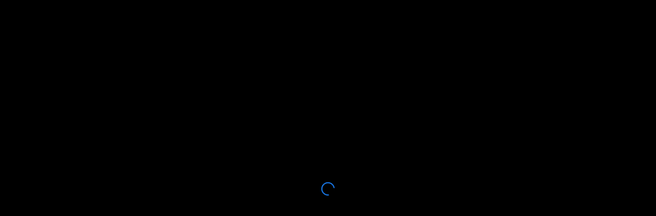

--- FILE ---
content_type: text/css
request_url: https://bui.market/assets/css/splash-screen.css
body_size: 971
content:
body {
    margin: 0;
    padding: 0;
  }
  
  .splash-screen {
    position: absolute;
    z-index: 1000;
    width: 100%;
    height: 100%;
    display: flex;
    align-items: center;
    justify-content: center;
    flex-direction: column;
    font-family: Helvetica, 'sans-serif';
    background-color: #000;
    color: #5E6278;
    line-height: 1;
    font-size: 14px;
    font-weight: 400;
  }
  
  .splash-screen span {
    color: #5E6278;
    transition: none !important;
    text-size-adjust: 100%;
    -webkit-font-smoothing: antialiased;
  }
  
  .splash-screen img {
    margin-left: calc(100vw - 100%);
    margin-bottom: 30px;
    height: 50px !important;
  }
  
  [data-bs-theme="dark"] .splash-screen {
    background-color: #151521;
    color: #92929F;
  }
  
  [data-bs-theme="dark"] .splash-screen span {
    color: #92929F;
  }
  
  
  #root {
    opacity: 1;
    transition: opacity 1s ease-in-out;
  }

--- FILE ---
content_type: text/css
request_url: https://bui.market/assets/plugins/keenicons/outline/style.css
body_size: 34996
content:
@font-face {
  font-family: 'keenicons-outline';
  src:  url('fonts/keenicons-outline.eot?fzo4bm');
  src:  url('fonts/keenicons-outline.eot?fzo4bm#iefix') format('embedded-opentype'),
    url('fonts/keenicons-outline.ttf?fzo4bm') format('truetype'),
    url('fonts/keenicons-outline.woff?fzo4bm') format('woff'),
    url('fonts/keenicons-outline.svg?fzo4bm#keenicons-outline') format('svg');
  font-weight: normal;
  font-style: normal;
  font-display: block;
}

.ki-outline {
  /* use !important to prevent issues with browser extensions that change fonts */
  font-family: 'keenicons-outline' !important;
  speak: never;
  font-style: normal;
  font-weight: normal;
  font-variant: normal;
  text-transform: none;
  line-height: 1;

  /* Better Font Rendering =========== */
  -webkit-font-smoothing: antialiased;
  -moz-osx-font-smoothing: grayscale;
}

.ki-abstract-1.ki-outline:before {
  content: "\e900";
}
.ki-abstract-2.ki-outline:before {
  content: "\e901";
}
.ki-abstract-3.ki-outline:before {
  content: "\e902";
}
.ki-abstract-4.ki-outline:before {
  content: "\e903";
}
.ki-abstract-5.ki-outline:before {
  content: "\e904";
}
.ki-abstract-6.ki-outline:before {
  content: "\e905";
}
.ki-abstract-7.ki-outline:before {
  content: "\e906";
}
.ki-abstract-8.ki-outline:before {
  content: "\e907";
}
.ki-abstract-9.ki-outline:before {
  content: "\e908";
}
.ki-abstract-10.ki-outline:before {
  content: "\e909";
}
.ki-abstract-11.ki-outline:before {
  content: "\e90a";
}
.ki-abstract-12.ki-outline:before {
  content: "\e90b";
}
.ki-abstract-13.ki-outline:before {
  content: "\e90c";
}
.ki-abstract-14.ki-outline:before {
  content: "\e90d";
}
.ki-abstract-15.ki-outline:before {
  content: "\e90e";
}
.ki-abstract-16.ki-outline:before {
  content: "\e90f";
}
.ki-abstract-17.ki-outline:before {
  content: "\e910";
}
.ki-abstract-18.ki-outline:before {
  content: "\e911";
}
.ki-abstract-19.ki-outline:before {
  content: "\e912";
}
.ki-abstract-20.ki-outline:before {
  content: "\e913";
}
.ki-abstract-21.ki-outline:before {
  content: "\e914";
}
.ki-abstract-22.ki-outline:before {
  content: "\e915";
}
.ki-abstract-23.ki-outline:before {
  content: "\e916";
}
.ki-abstract-24.ki-outline:before {
  content: "\e917";
}
.ki-abstract-25.ki-outline:before {
  content: "\e918";
}
.ki-abstract-26.ki-outline:before {
  content: "\e919";
}
.ki-abstract-27.ki-outline:before {
  content: "\e91a";
}
.ki-abstract-28.ki-outline:before {
  content: "\e91b";
}
.ki-abstract-29.ki-outline:before {
  content: "\e91c";
}
.ki-abstract-30.ki-outline:before {
  content: "\e91d";
}
.ki-abstract-31.ki-outline:before {
  content: "\e91e";
}
.ki-abstract-32.ki-outline:before {
  content: "\e91f";
}
.ki-abstract-33.ki-outline:before {
  content: "\e920";
}
.ki-abstract-34.ki-outline:before {
  content: "\e921";
}
.ki-abstract-35.ki-outline:before {
  content: "\e922";
}
.ki-abstract-36.ki-outline:before {
  content: "\e923";
}
.ki-abstract-37.ki-outline:before {
  content: "\e924";
}
.ki-abstract-38.ki-outline:before {
  content: "\e925";
}
.ki-abstract-39.ki-outline:before {
  content: "\e926";
}
.ki-abstract-40.ki-outline:before {
  content: "\e927";
}
.ki-abstract-41.ki-outline:before {
  content: "\e928";
}
.ki-abstract-42.ki-outline:before {
  content: "\e929";
}
.ki-abstract-43.ki-outline:before {
  content: "\e92a";
}
.ki-abstract-44.ki-outline:before {
  content: "\e92b";
}
.ki-abstract-45.ki-outline:before {
  content: "\e92c";
}
.ki-abstract-46.ki-outline:before {
  content: "\e92d";
}
.ki-abstract-47.ki-outline:before {
  content: "\e92e";
}
.ki-abstract-48.ki-outline:before {
  content: "\e92f";
}
.ki-abstract-49.ki-outline:before {
  content: "\e930";
}
.ki-abstract.ki-outline:before {
  content: "\e931";
}
.ki-add-files.ki-outline:before {
  content: "\e932";
}
.ki-add-folder.ki-outline:before {
  content: "\e933";
}
.ki-add-item.ki-outline:before {
  content: "\e934";
}
.ki-add-notepad.ki-outline:before {
  content: "\e935";
}
.ki-address-book.ki-outline:before {
  content: "\e936";
}
.ki-airplane-square.ki-outline:before {
  content: "\e937";
}
.ki-airplane.ki-outline:before {
  content: "\e938";
}
.ki-airpod.ki-outline:before {
  content: "\e939";
}
.ki-android.ki-outline:before {
  content: "\e93a";
}
.ki-angular.ki-outline:before {
  content: "\e93b";
}
.ki-apple.ki-outline:before {
  content: "\e93c";
}
.ki-archive-tick.ki-outline:before {
  content: "\e93d";
}
.ki-archive.ki-outline:before {
  content: "\e93e";
}
.ki-arrow-circle-left.ki-outline:before {
  content: "\e93f";
}
.ki-arrow-circle-right.ki-outline:before {
  content: "\e940";
}
.ki-arrow-diagonal.ki-outline:before {
  content: "\e941";
}
.ki-arrow-down-left.ki-outline:before {
  content: "\e942";
}
.ki-arrow-down-refraction.ki-outline:before {
  content: "\e943";
}
.ki-arrow-down-right.ki-outline:before {
  content: "\e944";
}
.ki-arrow-down.ki-outline:before {
  content: "\e945";
}
.ki-arrow-left.ki-outline:before {
  content: "\e946";
}
.ki-arrow-mix.ki-outline:before {
  content: "\e947";
}
.ki-arrow-right-left.ki-outline:before {
  content: "\e948";
}
.ki-arrow-right.ki-outline:before {
  content: "\e949";
}
.ki-arrow-two-diagonals.ki-outline:before {
  content: "\e94a";
}
.ki-arrow-up-down.ki-outline:before {
  content: "\e94b";
}
.ki-arrow-up-left.ki-outline:before {
  content: "\e94c";
}
.ki-arrow-up-refraction.ki-outline:before {
  content: "\e94d";
}
.ki-arrow-up-right.ki-outline:before {
  content: "\e94e";
}
.ki-arrow-up.ki-outline:before {
  content: "\e94f";
}
.ki-arrow-zigzag.ki-outline:before {
  content: "\e950";
}
.ki-arrows-circle.ki-outline:before {
  content: "\e951";
}
.ki-arrows-loop.ki-outline:before {
  content: "\e952";
}
.ki-artificial-intelligence.ki-outline:before {
  content: "\e953";
}
.ki-auto-brightness.ki-outline:before {
  content: "\e954";
}
.ki-avalanche.ki-outline:before {
  content: "\e955";
}
.ki-award.ki-outline:before {
  content: "\e956";
}
.ki-badge.ki-outline:before {
  content: "\e957";
}
.ki-bandage.ki-outline:before {
  content: "\e958";
}
.ki-bank.ki-outline:before {
  content: "\e959";
}
.ki-barcode.ki-outline:before {
  content: "\e95a";
}
.ki-basket-ok.ki-outline:before {
  content: "\e95b";
}
.ki-basket.ki-outline:before {
  content: "\e95c";
}
.ki-behance.ki-outline:before {
  content: "\e95d";
}
.ki-bill.ki-outline:before {
  content: "\e95e";
}
.ki-binance-usd.ki-outline:before {
  content: "\e95f";
}
.ki-binance.ki-outline:before {
  content: "\e960";
}
.ki-bitcoin.ki-outline:before {
  content: "\e961";
}
.ki-black-down.ki-outline:before {
  content: "\e962";
}
.ki-black-left-line.ki-outline:before {
  content: "\e963";
}
.ki-black-left.ki-outline:before {
  content: "\e964";
}
.ki-black-right-line.ki-outline:before {
  content: "\e965";
}
.ki-black-right.ki-outline:before {
  content: "\e966";
}
.ki-black-up.ki-outline:before {
  content: "\e967";
}
.ki-bluetooth.ki-outline:before {
  content: "\e968";
}
.ki-book-open.ki-outline:before {
  content: "\e969";
}
.ki-book-square.ki-outline:before {
  content: "\e96a";
}
.ki-book.ki-outline:before {
  content: "\e96b";
}
.ki-bookmark-2.ki-outline:before {
  content: "\e96c";
}
.ki-bookmark.ki-outline:before {
  content: "\e96d";
}
.ki-bootstrap.ki-outline:before {
  content: "\e96e";
}
.ki-briefcase.ki-outline:before {
  content: "\e96f";
}
.ki-brifecase-cros.ki-outline:before {
  content: "\e970";
}
.ki-brifecase-tick.ki-outline:before {
  content: "\e971";
}
.ki-brifecase-timer.ki-outline:before {
  content: "\e972";
}
.ki-brush.ki-outline:before {
  content: "\e973";
}
.ki-bucket-square.ki-outline:before {
  content: "\e974";
}
.ki-bucket.ki-outline:before {
  content: "\e975";
}
.ki-burger-menu-1.ki-outline:before {
  content: "\e976";
}
.ki-burger-menu-2.ki-outline:before {
  content: "\e977";
}
.ki-burger-menu-3.ki-outline:before {
  content: "\e978";
}
.ki-burger-menu-4.ki-outline:before {
  content: "\e979";
}
.ki-burger-menu-5.ki-outline:before {
  content: "\e97a";
}
.ki-burger-menu-6.ki-outline:before {
  content: "\e97b";
}
.ki-burger-menu.ki-outline:before {
  content: "\e97c";
}
.ki-bus.ki-outline:before {
  content: "\e97d";
}
.ki-calculator.ki-outline:before {
  content: "\e97e";
}
.ki-calendar-2.ki-outline:before {
  content: "\e97f";
}
.ki-calendar-8.ki-outline:before {
  content: "\e980";
}
.ki-calendar-add.ki-outline:before {
  content: "\e981";
}
.ki-calendar-edit.ki-outline:before {
  content: "\e982";
}
.ki-calendar-remove.ki-outline:before {
  content: "\e983";
}
.ki-calendar-search.ki-outline:before {
  content: "\e984";
}
.ki-calendar-tick.ki-outline:before {
  content: "\e985";
}
.ki-calendar.ki-outline:before {
  content: "\e986";
}
.ki-call.ki-outline:before {
  content: "\e987";
}
.ki-capsule.ki-outline:before {
  content: "\e988";
}
.ki-car-2.ki-outline:before {
  content: "\e989";
}
.ki-car-3.ki-outline:before {
  content: "\e98a";
}
.ki-car.ki-outline:before {
  content: "\e98b";
}
.ki-category.ki-outline:before {
  content: "\e98c";
}
.ki-cd.ki-outline:before {
  content: "\e98d";
}
.ki-celsius.ki-outline:before {
  content: "\e98e";
}
.ki-chart-line-down-2.ki-outline:before {
  content: "\e98f";
}
.ki-chart-line-down.ki-outline:before {
  content: "\e990";
}
.ki-chart-line-star.ki-outline:before {
  content: "\e991";
}
.ki-chart-line-up-2.ki-outline:before {
  content: "\e992";
}
.ki-chart-line-up.ki-outline:before {
  content: "\e993";
}
.ki-chart-line.ki-outline:before {
  content: "\e994";
}
.ki-chart-pie-3.ki-outline:before {
  content: "\e995";
}
.ki-chart-pie-4.ki-outline:before {
  content: "\e996";
}
.ki-chart-pie-simple.ki-outline:before {
  content: "\e997";
}
.ki-chart-pie-too.ki-outline:before {
  content: "\e998";
}
.ki-chart-simple-2.ki-outline:before {
  content: "\e999";
}
.ki-chart-simple-3.ki-outline:before {
  content: "\e99a";
}
.ki-chart-simple.ki-outline:before {
  content: "\e99b";
}
.ki-chart.ki-outline:before {
  content: "\e99c";
}
.ki-check-circle.ki-outline:before {
  content: "\e99d";
}
.ki-check-square.ki-outline:before {
  content: "\e99e";
}
.ki-check.ki-outline:before {
  content: "\e99f";
}
.ki-cheque.ki-outline:before {
  content: "\e9a0";
}
.ki-chrome.ki-outline:before {
  content: "\e9a1";
}
.ki-classmates.ki-outline:before {
  content: "\e9a2";
}
.ki-click.ki-outline:before {
  content: "\e9a3";
}
.ki-clipboard.ki-outline:before {
  content: "\e9a4";
}
.ki-cloud-add.ki-outline:before {
  content: "\e9a5";
}
.ki-cloud-change.ki-outline:before {
  content: "\e9a6";
}
.ki-cloud-download.ki-outline:before {
  content: "\e9a7";
}
.ki-cloud.ki-outline:before {
  content: "\e9a8";
}
.ki-code.ki-outline:before {
  content: "\e9a9";
}
.ki-coffee.ki-outline:before {
  content: "\e9aa";
}
.ki-color-swatch.ki-outline:before {
  content: "\e9ab";
}
.ki-colors-square.ki-outline:before {
  content: "\e9ac";
}
.ki-compass.ki-outline:before {
  content: "\e9ad";
}
.ki-copy-success.ki-outline:before {
  content: "\e9ae";
}
.ki-copy.ki-outline:before {
  content: "\e9af";
}
.ki-courier-express.ki-outline:before {
  content: "\e9b0";
}
.ki-courier.ki-outline:before {
  content: "\e9b1";
}
.ki-credit-cart.ki-outline:before {
  content: "\e9b2";
}
.ki-cross-circle.ki-outline:before {
  content: "\e9b3";
}
.ki-cross-square.ki-outline:before {
  content: "\e9b4";
}
.ki-cross.ki-outline:before {
  content: "\e9b5";
}
.ki-crown-2.ki-outline:before {
  content: "\e9b6";
}
.ki-crown.ki-outline:before {
  content: "\e9b7";
}
.ki-css.ki-outline:before {
  content: "\e9b8";
}
.ki-cube-2.ki-outline:before {
  content: "\e9b9";
}
.ki-cube-3.ki-outline:before {
  content: "\e9ba";
}
.ki-cup.ki-outline:before {
  content: "\e9bb";
}
.ki-dash.ki-outline:before {
  content: "\e9bc";
}
.ki-data.ki-outline:before {
  content: "\e9bd";
}
.ki-delete-files.ki-outline:before {
  content: "\e9be";
}
.ki-delete-folder.ki-outline:before {
  content: "\e9bf";
}
.ki-delivery-2.ki-outline:before {
  content: "\e9c0";
}
.ki-delivery-3.ki-outline:before {
  content: "\e9c1";
}
.ki-delivery-24.ki-outline:before {
  content: "\e9c2";
}
.ki-delivery-door.ki-outline:before {
  content: "\e9c3";
}
.ki-delivery-geolocation.ki-outline:before {
  content: "\e9c4";
}
.ki-delivery-time.ki-outline:before {
  content: "\e9c5";
}
.ki-delivery.ki-outline:before {
  content: "\e9c6";
}
.ki-design-2.ki-outline:before {
  content: "\e9c7";
}
.ki-design-frame.ki-outline:before {
  content: "\e9c8";
}
.ki-design-mask.ki-outline:before {
  content: "\e9c9";
}
.ki-design.ki-outline:before {
  content: "\e9ca";
}
.ki-devices-2.ki-outline:before {
  content: "\e9cb";
}
.ki-devices.ki-outline:before {
  content: "\e9cc";
}
.ki-diamonds.ki-outline:before {
  content: "\e9cd";
}
.ki-directbox-default.ki-outline:before {
  content: "\e9ce";
}
.ki-disconnect.ki-outline:before {
  content: "\e9cf";
}
.ki-discount.ki-outline:before {
  content: "\e9d0";
}
.ki-disk.ki-outline:before {
  content: "\e9d1";
}
.ki-dislike.ki-outline:before {
  content: "\e9d2";
}
.ki-dj.ki-outline:before {
  content: "\e9d3";
}
.ki-document.ki-outline:before {
  content: "\e9d4";
}
.ki-dollar.ki-outline:before {
  content: "\e9d5";
}
.ki-dots-circle-vertical.ki-outline:before {
  content: "\e9d6";
}
.ki-dots-circle.ki-outline:before {
  content: "\e9d7";
}
.ki-dots-horizontal.ki-outline:before {
  content: "\e9d8";
}
.ki-dots-square-vertical.ki-outline:before {
  content: "\e9d9";
}
.ki-dots-square.ki-outline:before {
  content: "\e9da";
}
.ki-dots-vertical.ki-outline:before {
  content: "\e9db";
}
.ki-double-check-circle.ki-outline:before {
  content: "\e9dc";
}
.ki-double-check.ki-outline:before {
  content: "\e9dd";
}
.ki-double-down.ki-outline:before {
  content: "\e9de";
}
.ki-double-left-arrow.ki-outline:before {
  content: "\e9df";
}
.ki-double-left.ki-outline:before {
  content: "\e9e0";
}
.ki-double-right-arrow.ki-outline:before {
  content: "\e9e1";
}
.ki-double-right.ki-outline:before {
  content: "\e9e2";
}
.ki-double-up.ki-outline:before {
  content: "\e9e3";
}
.ki-down-square.ki-outline:before {
  content: "\e9e4";
}
.ki-down.ki-outline:before {
  content: "\e9e5";
}
.ki-dribbble.ki-outline:before {
  content: "\e9e6";
}
.ki-drop.ki-outline:before {
  content: "\e9e7";
}
.ki-dropbox.ki-outline:before {
  content: "\e9e8";
}
.ki-educare.ki-outline:before {
  content: "\e9e9";
}
.ki-electricity.ki-outline:before {
  content: "\e9ea";
}
.ki-electronic-clock.ki-outline:before {
  content: "\e9eb";
}
.ki-element-1.ki-outline:before {
  content: "\e9ec";
}
.ki-element-2.ki-outline:before {
  content: "\e9ed";
}
.ki-element-3.ki-outline:before {
  content: "\e9ee";
}
.ki-element-4.ki-outline:before {
  content: "\e9ef";
}
.ki-element-5.ki-outline:before {
  content: "\e9f0";
}
.ki-element-6.ki-outline:before {
  content: "\e9f1";
}
.ki-element-7.ki-outline:before {
  content: "\e9f2";
}
.ki-element-8.ki-outline:before {
  content: "\e9f3";
}
.ki-element-9.ki-outline:before {
  content: "\e9f4";
}
.ki-element-10.ki-outline:before {
  content: "\e9f5";
}
.ki-element-11.ki-outline:before {
  content: "\e9f6";
}
.ki-element-12.ki-outline:before {
  content: "\e9f7";
}
.ki-element-equal.ki-outline:before {
  content: "\e9f8";
}
.ki-element-plus.ki-outline:before {
  content: "\e9f9";
}
.ki-emoji-happy.ki-outline:before {
  content: "\e9fa";
}
.ki-enjin-coin.ki-outline:before {
  content: "\e9fb";
}
.ki-entrance-left.ki-outline:before {
  content: "\e9fc";
}
.ki-entrance-right.ki-outline:before {
  content: "\e9fd";
}
.ki-eraser.ki-outline:before {
  content: "\e9fe";
}
.ki-euro.ki-outline:before {
  content: "\e9ff";
}
.ki-exit-down.ki-outline:before {
  content: "\ea00";
}
.ki-exit-left.ki-outline:before {
  content: "\ea01";
}
.ki-exit-right-corner.ki-outline:before {
  content: "\ea02";
}
.ki-exit-right.ki-outline:before {
  content: "\ea03";
}
.ki-exit-up.ki-outline:before {
  content: "\ea04";
}
.ki-external-drive.ki-outline:before {
  content: "\ea05";
}
.ki-eye-slash.ki-outline:before {
  content: "\ea06";
}
.ki-eye.ki-outline:before {
  content: "\ea07";
}
.ki-facebook.ki-outline:before {
  content: "\ea08";
}
.ki-faceid.ki-outline:before {
  content: "\ea09";
}
.ki-fasten.ki-outline:before {
  content: "\ea0a";
}
.ki-fat-rows.ki-outline:before {
  content: "\ea0b";
}
.ki-feather.ki-outline:before {
  content: "\ea0c";
}
.ki-figma.ki-outline:before {
  content: "\ea0d";
}
.ki-file-added.ki-outline:before {
  content: "\ea0e";
}
.ki-file-deleted.ki-outline:before {
  content: "\ea0f";
}
.ki-file-down.ki-outline:before {
  content: "\ea10";
}
.ki-file-left.ki-outline:before {
  content: "\ea11";
}
.ki-file-right.ki-outline:before {
  content: "\ea12";
}
.ki-file-sheet.ki-outline:before {
  content: "\ea13";
}
.ki-file-up.ki-outline:before {
  content: "\ea14";
}
.ki-file.ki-outline:before {
  content: "\ea15";
}
.ki-files-tablet.ki-outline:before {
  content: "\ea16";
}
.ki-filter-edit.ki-outline:before {
  content: "\ea17";
}
.ki-filter-search.ki-outline:before {
  content: "\ea18";
}
.ki-filter-square.ki-outline:before {
  content: "\ea19";
}
.ki-filter-tablet.ki-outline:before {
  content: "\ea1a";
}
.ki-filter-tick.ki-outline:before {
  content: "\ea1b";
}
.ki-filter.ki-outline:before {
  content: "\ea1c";
}
.ki-finance-calculator.ki-outline:before {
  content: "\ea1d";
}
.ki-financial-schedule.ki-outline:before {
  content: "\ea1e";
}
.ki-fingerprint-scanning.ki-outline:before {
  content: "\ea1f";
}
.ki-flag.ki-outline:before {
  content: "\ea20";
}
.ki-flash-circle.ki-outline:before {
  content: "\ea21";
}
.ki-flask.ki-outline:before {
  content: "\ea22";
}
.ki-focus.ki-outline:before {
  content: "\ea23";
}
.ki-folder-added.ki-outline:before {
  content: "\ea24";
}
.ki-folder-down.ki-outline:before {
  content: "\ea25";
}
.ki-folder-up.ki-outline:before {
  content: "\ea26";
}
.ki-folder.ki-outline:before {
  content: "\ea27";
}
.ki-frame.ki-outline:before {
  content: "\ea28";
}
.ki-gear.ki-outline:before {
  content: "\ea29";
}
.ki-general-mouse.ki-outline:before {
  content: "\ea2a";
}
.ki-geolocation-home.ki-outline:before {
  content: "\ea2b";
}
.ki-geolocation.ki-outline:before {
  content: "\ea2c";
}
.ki-ghost.ki-outline:before {
  content: "\ea2d";
}
.ki-gift.ki-outline:before {
  content: "\ea2e";
}
.ki-github.ki-outline:before {
  content: "\ea2f";
}
.ki-glass.ki-outline:before {
  content: "\ea30";
}
.ki-google-play.ki-outline:before {
  content: "\ea31";
}
.ki-google.ki-outline:before {
  content: "\ea32";
}
.ki-graph-2.ki-outline:before {
  content: "\ea33";
}
.ki-graph-3.ki-outline:before {
  content: "\ea34";
}
.ki-graph-4.ki-outline:before {
  content: "\ea35";
}
.ki-graph-up.ki-outline:before {
  content: "\ea36";
}
.ki-graph.ki-outline:before {
  content: "\ea37";
}
.ki-grid-2.ki-outline:before {
  content: "\ea38";
}
.ki-grid-frame.ki-outline:before {
  content: "\ea39";
}
.ki-grid.ki-outline:before {
  content: "\ea3a";
}
.ki-handcart.ki-outline:before {
  content: "\ea3b";
}
.ki-happy-emoji.ki-outline:before {
  content: "\ea3c";
}
.ki-heart-circle.ki-outline:before {
  content: "\ea3d";
}
.ki-heart.ki-outline:before {
  content: "\ea3e";
}
.ki-home-1.ki-outline:before {
  content: "\ea3f";
}
.ki-home-2.ki-outline:before {
  content: "\ea40";
}
.ki-home-3.ki-outline:before {
  content: "\ea41";
}
.ki-home.ki-outline:before {
  content: "\ea42";
}
.ki-html.ki-outline:before {
  content: "\ea43";
}
.ki-icon.ki-outline:before {
  content: "\ea44";
}
.ki-illustrator.ki-outline:before {
  content: "\ea45";
}
.ki-information-2.ki-outline:before {
  content: "\ea46";
}
.ki-information-3.ki-outline:before {
  content: "\ea47";
}
.ki-information-4.ki-outline:before {
  content: "\ea48";
}
.ki-information-5.ki-outline:before {
  content: "\ea49";
}
.ki-information.ki-outline:before {
  content: "\ea4a";
}
.ki-instagram.ki-outline:before {
  content: "\ea4b";
}
.ki-joystick.ki-outline:before {
  content: "\ea4c";
}
.ki-js-2.ki-outline:before {
  content: "\ea4d";
}
.ki-js.ki-outline:before {
  content: "\ea4e";
}
.ki-kanban.ki-outline:before {
  content: "\ea4f";
}
.ki-key-square.ki-outline:before {
  content: "\ea50";
}
.ki-key.ki-outline:before {
  content: "\ea51";
}
.ki-keyboard.ki-outline:before {
  content: "\ea52";
}
.ki-laptop.ki-outline:before {
  content: "\ea53";
}
.ki-laravel.ki-outline:before {
  content: "\ea54";
}
.ki-left-square.ki-outline:before {
  content: "\ea55";
}
.ki-left.ki-outline:before {
  content: "\ea56";
}
.ki-like-2.ki-outline:before {
  content: "\ea57";
}
.ki-like-folder.ki-outline:before {
  content: "\ea58";
}
.ki-like-shapes.ki-outline:before {
  content: "\ea59";
}
.ki-like-tag.ki-outline:before {
  content: "\ea5a";
}
.ki-like.ki-outline:before {
  content: "\ea5b";
}
.ki-loading.ki-outline:before {
  content: "\ea5c";
}
.ki-lock-2.ki-outline:before {
  content: "\ea5d";
}
.ki-lock-3.ki-outline:before {
  content: "\ea5e";
}
.ki-lock.ki-outline:before {
  content: "\ea5f";
}
.ki-logistic.ki-outline:before {
  content: "\ea60";
}
.ki-lots-shopping.ki-outline:before {
  content: "\ea61";
}
.ki-lovely.ki-outline:before {
  content: "\ea62";
}
.ki-lts.ki-outline:before {
  content: "\ea63";
}
.ki-magnifier.ki-outline:before {
  content: "\ea64";
}
.ki-map.ki-outline:before {
  content: "\ea65";
}
.ki-mask.ki-outline:before {
  content: "\ea66";
}
.ki-maximize.ki-outline:before {
  content: "\ea67";
}
.ki-medal-star.ki-outline:before {
  content: "\ea68";
}
.ki-menu.ki-outline:before {
  content: "\ea69";
}
.ki-message-add.ki-outline:before {
  content: "\ea6a";
}
.ki-message-edit.ki-outline:before {
  content: "\ea6b";
}
.ki-message-minus.ki-outline:before {
  content: "\ea6c";
}
.ki-message-notif.ki-outline:before {
  content: "\ea6d";
}
.ki-message-programming.ki-outline:before {
  content: "\ea6e";
}
.ki-message-question.ki-outline:before {
  content: "\ea6f";
}
.ki-message-text-2.ki-outline:before {
  content: "\ea70";
}
.ki-message-text.ki-outline:before {
  content: "\ea71";
}
.ki-messages.ki-outline:before {
  content: "\ea72";
}
.ki-microsoft.ki-outline:before {
  content: "\ea73";
}
.ki-milk.ki-outline:before {
  content: "\ea74";
}
.ki-minus-circle.ki-outline:before {
  content: "\ea75";
}
.ki-minus-folder.ki-outline:before {
  content: "\ea76";
}
.ki-minus-square.ki-outline:before {
  content: "\ea77";
}
.ki-minus.ki-outline:before {
  content: "\ea78";
}
.ki-monitor-mobile.ki-outline:before {
  content: "\ea79";
}
.ki-moon.ki-outline:before {
  content: "\ea7a";
}
.ki-more-2.ki-outline:before {
  content: "\ea7b";
}
.ki-mouse-circle.ki-outline:before {
  content: "\ea7c";
}
.ki-mouse-square.ki-outline:before {
  content: "\ea7d";
}
.ki-mouse.ki-outline:before {
  content: "\ea7e";
}
.ki-nexo.ki-outline:before {
  content: "\ea7f";
}
.ki-night-day.ki-outline:before {
  content: "\ea80";
}
.ki-note-2.ki-outline:before {
  content: "\ea81";
}
.ki-note.ki-outline:before {
  content: "\ea82";
}
.ki-notepad-bookmark.ki-outline:before {
  content: "\ea83";
}
.ki-notepad-edit.ki-outline:before {
  content: "\ea84";
}
.ki-notepad.ki-outline:before {
  content: "\ea85";
}
.ki-notification-2.ki-outline:before {
  content: "\ea86";
}
.ki-notification-bing.ki-outline:before {
  content: "\ea87";
}
.ki-notification-circle.ki-outline:before {
  content: "\ea88";
}
.ki-notification-favorite.ki-outline:before {
  content: "\ea89";
}
.ki-notification-on.ki-outline:before {
  content: "\ea8a";
}
.ki-notification-status.ki-outline:before {
  content: "\ea8b";
}
.ki-notification.ki-outline:before {
  content: "\ea8c";
}
.ki-ocean.ki-outline:before {
  content: "\ea8d";
}
.ki-office-bag.ki-outline:before {
  content: "\ea8e";
}
.ki-package.ki-outline:before {
  content: "\ea8f";
}
.ki-pails.ki-outline:before {
  content: "\ea90";
}
.ki-paintbucket.ki-outline:before {
  content: "\ea91";
}
.ki-paper-clip.ki-outline:before {
  content: "\ea92";
}
.ki-parcel-tracking.ki-outline:before {
  content: "\ea93";
}
.ki-parcel.ki-outline:before {
  content: "\ea94";
}
.ki-password-check.ki-outline:before {
  content: "\ea95";
}
.ki-paypal.ki-outline:before {
  content: "\ea96";
}
.ki-pencil.ki-outline:before {
  content: "\ea97";
}
.ki-people.ki-outline:before {
  content: "\ea98";
}
.ki-percentage.ki-outline:before {
  content: "\ea99";
}
.ki-phone.ki-outline:before {
  content: "\ea9a";
}
.ki-photoshop.ki-outline:before {
  content: "\ea9b";
}
.ki-picture.ki-outline:before {
  content: "\ea9c";
}
.ki-pill.ki-outline:before {
  content: "\ea9d";
}
.ki-pin.ki-outline:before {
  content: "\ea9e";
}
.ki-plus-circle.ki-outline:before {
  content: "\ea9f";
}
.ki-plus-square.ki-outline:before {
  content: "\eaa0";
}
.ki-plus.ki-outline:before {
  content: "\eaa1";
}
.ki-pointers.ki-outline:before {
  content: "\eaa2";
}
.ki-price-tag.ki-outline:before {
  content: "\eaa3";
}
.ki-printer.ki-outline:before {
  content: "\eaa4";
}
.ki-profile-circle.ki-outline:before {
  content: "\eaa5";
}
.ki-profile-user.ki-outline:before {
  content: "\eaa6";
}
.ki-pulse.ki-outline:before {
  content: "\eaa7";
}
.ki-purchase.ki-outline:before {
  content: "\eaa8";
}
.ki-python.ki-outline:before {
  content: "\eaa9";
}
.ki-question-2.ki-outline:before {
  content: "\eaaa";
}
.ki-question.ki-outline:before {
  content: "\eaab";
}
.ki-questionnaire-tablet.ki-outline:before {
  content: "\eaac";
}
.ki-ranking.ki-outline:before {
  content: "\eaad";
}
.ki-react.ki-outline:before {
  content: "\eaae";
}
.ki-receipt-square.ki-outline:before {
  content: "\eaaf";
}
.ki-rescue.ki-outline:before {
  content: "\eab0";
}
.ki-right-left.ki-outline:before {
  content: "\eab1";
}
.ki-right-square.ki-outline:before {
  content: "\eab2";
}
.ki-right.ki-outline:before {
  content: "\eab3";
}
.ki-rocket.ki-outline:before {
  content: "\eab4";
}
.ki-route.ki-outline:before {
  content: "\eab5";
}
.ki-router.ki-outline:before {
  content: "\eab6";
}
.ki-row-horizontal.ki-outline:before {
  content: "\eab7";
}
.ki-row-vertical.ki-outline:before {
  content: "\eab8";
}
.ki-safe-home.ki-outline:before {
  content: "\eab9";
}
.ki-satellite.ki-outline:before {
  content: "\eaba";
}
.ki-save-2.ki-outline:before {
  content: "\eabb";
}
.ki-save-deposit.ki-outline:before {
  content: "\eabc";
}
.ki-scan-barcode.ki-outline:before {
  content: "\eabd";
}
.ki-scooter-2.ki-outline:before {
  content: "\eabe";
}
.ki-scooter.ki-outline:before {
  content: "\eabf";
}
.ki-screen.ki-outline:before {
  content: "\eac0";
}
.ki-scroll.ki-outline:before {
  content: "\eac1";
}
.ki-search-list.ki-outline:before {
  content: "\eac2";
}
.ki-security-check.ki-outline:before {
  content: "\eac3";
}
.ki-security-user.ki-outline:before {
  content: "\eac4";
}
.ki-send.ki-outline:before {
  content: "\eac5";
}
.ki-setting-2.ki-outline:before {
  content: "\eac6";
}
.ki-setting-3.ki-outline:before {
  content: "\eac7";
}
.ki-setting-4.ki-outline:before {
  content: "\eac8";
}
.ki-setting.ki-outline:before {
  content: "\eac9";
}
.ki-share.ki-outline:before {
  content: "\eaca";
}
.ki-shield-cross.ki-outline:before {
  content: "\eacb";
}
.ki-shield-search.ki-outline:before {
  content: "\eacc";
}
.ki-shield-slash.ki-outline:before {
  content: "\eacd";
}
.ki-shield-tick.ki-outline:before {
  content: "\eace";
}
.ki-shield.ki-outline:before {
  content: "\eacf";
}
.ki-ship.ki-outline:before {
  content: "\ead0";
}
.ki-shop.ki-outline:before {
  content: "\ead1";
}
.ki-simcard-2.ki-outline:before {
  content: "\ead2";
}
.ki-simcard.ki-outline:before {
  content: "\ead3";
}
.ki-size.ki-outline:before {
  content: "\ead4";
}
.ki-slack.ki-outline:before {
  content: "\ead5";
}
.ki-slider-horizontal-2.ki-outline:before {
  content: "\ead6";
}
.ki-slider-horizontal.ki-outline:before {
  content: "\ead7";
}
.ki-slider-vertical-2.ki-outline:before {
  content: "\ead8";
}
.ki-slider-vertical.ki-outline:before {
  content: "\ead9";
}
.ki-slider.ki-outline:before {
  content: "\eada";
}
.ki-sms.ki-outline:before {
  content: "\eadb";
}
.ki-snapchat.ki-outline:before {
  content: "\eadc";
}
.ki-social-media.ki-outline:before {
  content: "\eadd";
}
.ki-soft-2.ki-outline:before {
  content: "\eade";
}
.ki-soft-3.ki-outline:before {
  content: "\eadf";
}
.ki-soft.ki-outline:before {
  content: "\eae0";
}
.ki-some-files.ki-outline:before {
  content: "\eae1";
}
.ki-sort.ki-outline:before {
  content: "\eae2";
}
.ki-speaker.ki-outline:before {
  content: "\eae3";
}
.ki-spotify.ki-outline:before {
  content: "\eae4";
}
.ki-spring-framework.ki-outline:before {
  content: "\eae5";
}
.ki-square-brackets.ki-outline:before {
  content: "\eae6";
}
.ki-star.ki-outline:before {
  content: "\eae7";
}
.ki-status.ki-outline:before {
  content: "\eae8";
}
.ki-subtitle.ki-outline:before {
  content: "\eae9";
}
.ki-sun.ki-outline:before {
  content: "\eaea";
}
.ki-support-24.ki-outline:before {
  content: "\eaeb";
}
.ki-switch.ki-outline:before {
  content: "\eaec";
}
.ki-syringe.ki-outline:before {
  content: "\eaed";
}
.ki-tablet-book.ki-outline:before {
  content: "\eaee";
}
.ki-tablet-delete.ki-outline:before {
  content: "\eaef";
}
.ki-tablet-down.ki-outline:before {
  content: "\eaf0";
}
.ki-tablet-ok.ki-outline:before {
  content: "\eaf1";
}
.ki-tablet-text-down.ki-outline:before {
  content: "\eaf2";
}
.ki-tablet-text-up.ki-outline:before {
  content: "\eaf3";
}
.ki-tablet-up.ki-outline:before {
  content: "\eaf4";
}
.ki-tablet.ki-outline:before {
  content: "\eaf5";
}
.ki-tag-cross.ki-outline:before {
  content: "\eaf6";
}
.ki-tag.ki-outline:before {
  content: "\eaf7";
}
.ki-teacher.ki-outline:before {
  content: "\eaf8";
}
.ki-tech-wifi.ki-outline:before {
  content: "\eaf9";
}
.ki-technology-2.ki-outline:before {
  content: "\eafa";
}
.ki-technology-3.ki-outline:before {
  content: "\eafb";
}
.ki-technology-4.ki-outline:before {
  content: "\eafc";
}
.ki-technology.ki-outline:before {
  content: "\eafd";
}
.ki-telephone-geolocation.ki-outline:before {
  content: "\eafe";
}
.ki-test-tubes.ki-outline:before {
  content: "\eaff";
}
.ki-text-align-center.ki-outline:before {
  content: "\eb00";
}
.ki-text-align-justify-center.ki-outline:before {
  content: "\eb01";
}
.ki-text-align-left.ki-outline:before {
  content: "\eb02";
}
.ki-text-align-right.ki-outline:before {
  content: "\eb03";
}
.ki-text-bold.ki-outline:before {
  content: "\eb04";
}
.ki-text-circle.ki-outline:before {
  content: "\eb05";
}
.ki-text-italic.ki-outline:before {
  content: "\eb06";
}
.ki-text-number.ki-outline:before {
  content: "\eb07";
}
.ki-text-strikethrough.ki-outline:before {
  content: "\eb08";
}
.ki-text-underline.ki-outline:before {
  content: "\eb09";
}
.ki-text.ki-outline:before {
  content: "\eb0a";
}
.ki-thermometer.ki-outline:before {
  content: "\eb0b";
}
.ki-theta.ki-outline:before {
  content: "\eb0c";
}
.ki-tiktok.ki-outline:before {
  content: "\eb0d";
}
.ki-time.ki-outline:before {
  content: "\eb0e";
}
.ki-timer.ki-outline:before {
  content: "\eb0f";
}
.ki-to-left.ki-outline:before {
  content: "\eb10";
}
.ki-to-right.ki-outline:before {
  content: "\eb11";
}
.ki-toggle-off-circle.ki-outline:before {
  content: "\eb12";
}
.ki-toggle-off.ki-outline:before {
  content: "\eb13";
}
.ki-toggle-on-circle.ki-outline:before {
  content: "\eb14";
}
.ki-toggle-on.ki-outline:before {
  content: "\eb15";
}
.ki-trailer.ki-outline:before {
  content: "\eb16";
}
.ki-trash-square.ki-outline:before {
  content: "\eb17";
}
.ki-trash.ki-outline:before {
  content: "\eb18";
}
.ki-tree.ki-outline:before {
  content: "\eb19";
}
.ki-trello.ki-outline:before {
  content: "\eb1a";
}
.ki-triangle.ki-outline:before {
  content: "\eb1b";
}
.ki-truck.ki-outline:before {
  content: "\eb1c";
}
.ki-ts.ki-outline:before {
  content: "\eb1d";
}
.ki-twitch.ki-outline:before {
  content: "\eb1e";
}
.ki-twitter.ki-outline:before {
  content: "\eb1f";
}
.ki-two-credit-cart.ki-outline:before {
  content: "\eb20";
}
.ki-underlining.ki-outline:before {
  content: "\eb21";
}
.ki-up-down.ki-outline:before {
  content: "\eb22";
}
.ki-up-square.ki-outline:before {
  content: "\eb23";
}
.ki-up.ki-outline:before {
  content: "\eb24";
}
.ki-update-file.ki-outline:before {
  content: "\eb25";
}
.ki-update-folder.ki-outline:before {
  content: "\eb26";
}
.ki-user-edit.ki-outline:before {
  content: "\eb27";
}
.ki-user-square.ki-outline:before {
  content: "\eb28";
}
.ki-user-tick.ki-outline:before {
  content: "\eb29";
}
.ki-user.ki-outline:before {
  content: "\eb2a";
}
.ki-verify.ki-outline:before {
  content: "\eb2b";
}
.ki-vibe.ki-outline:before {
  content: "\eb2c";
}
.ki-virus.ki-outline:before {
  content: "\eb2d";
}
.ki-vue.ki-outline:before {
  content: "\eb2e";
}
.ki-vuesax.ki-outline:before {
  content: "\eb2f";
}
.ki-wallet.ki-outline:before {
  content: "\eb30";
}
.ki-wanchain.ki-outline:before {
  content: "\eb31";
}
.ki-watch.ki-outline:before {
  content: "\eb32";
}
.ki-whatsapp.ki-outline:before {
  content: "\eb33";
}
.ki-wifi-home.ki-outline:before {
  content: "\eb34";
}
.ki-wifi-square.ki-outline:before {
  content: "\eb35";
}
.ki-wifi.ki-outline:before {
  content: "\eb36";
}
.ki-wrench.ki-outline:before {
  content: "\eb37";
}
.ki-xaomi.ki-outline:before {
  content: "\eb38";
}
.ki-xd.ki-outline:before {
  content: "\eb39";
}
.ki-xmr.ki-outline:before {
  content: "\eb3a";
}
.ki-yii.ki-outline:before {
  content: "\eb3b";
}
.ki-youtube.ki-outline:before {
  content: "\eb3c";
}


--- FILE ---
content_type: text/javascript
request_url: https://bui.market/api/Configuration/appsettings
body_size: 1096
content:
window.c3Environment = {
    production : 'False',
    appVersion : 'v8.2.4',
    userdatA_KEY : 'authf649fc9a5f55',
    clientKey : 'e676619f-3b2d-42e7-aedc-eb3d041a2425',
    authority : 'https://login.microsoftonline.com/common',
    apiBaseUrl : 'https://buiza-prod-api.azurewebsites.net/api',
    isMockEnabled : 'True',
    apiUrl : 'https://api.c3/',
    appThemeName : 'Metronic',
    appPurchaseUrl : 'https://1.envato.market/EA4JP',
    appHTMLIntegration : 'https://preview.keenthemes.com/metronic8/demo1/documentation/base/helpers/flex-layouts.html',
    appPreviewUrl : 'https://preview.keenthemes.com/metronic8/angular/demo1/',
    appPreviewAngularUrl : 'https://preview.keenthemes.com/metronic8/angular/demo1',
    appPreviewDocsUrl : 'https://preview.keenthemes.com/metronic8/angular/docs',
    appPreviewChangelogUrl : 'https://preview.keenthemes.com/metronic8/angular/docs/changelog',
    apiConfig : 
    { 
        scopes : ["openid"],
        uri : 'ENTER_URI',
    },
    applicationInsightsInstrumentationKey : 'ebfdaa4481a8428db4b92a34c7af4915',
}


--- FILE ---
content_type: application/javascript
request_url: https://bui.market/runtime.7670913d4dc0311c.js
body_size: 5918
content:
(()=>{"use strict";var e,v={},g={};function f(e){var d=g[e];if(void 0!==d)return d.exports;var a=g[e]={id:e,loaded:!1,exports:{}};return v[e].call(a.exports,a,a.exports,f),a.loaded=!0,a.exports}f.m=v,e=[],f.O=(d,a,b,r)=>{if(!a){var c=1/0;for(t=0;t<e.length;t++){for(var[a,b,r]=e[t],l=!0,n=0;n<a.length;n++)(!1&r||c>=r)&&Object.keys(f.O).every(p=>f.O[p](a[n]))?a.splice(n--,1):(l=!1,r<c&&(c=r));if(l){e.splice(t--,1);var i=b();void 0!==i&&(d=i)}}return d}r=r||0;for(var t=e.length;t>0&&e[t-1][2]>r;t--)e[t]=e[t-1];e[t]=[a,b,r]},f.n=e=>{var d=e&&e.__esModule?()=>e.default:()=>e;return f.d(d,{a:d}),d},(()=>{var d,e=Object.getPrototypeOf?a=>Object.getPrototypeOf(a):a=>a.__proto__;f.t=function(a,b){if(1&b&&(a=this(a)),8&b||"object"==typeof a&&a&&(4&b&&a.__esModule||16&b&&"function"==typeof a.then))return a;var r=Object.create(null);f.r(r);var t={};d=d||[null,e({}),e([]),e(e)];for(var c=2&b&&a;"object"==typeof c&&!~d.indexOf(c);c=e(c))Object.getOwnPropertyNames(c).forEach(l=>t[l]=()=>a[l]);return t.default=()=>a,f.d(r,t),r}})(),f.d=(e,d)=>{for(var a in d)f.o(d,a)&&!f.o(e,a)&&Object.defineProperty(e,a,{enumerable:!0,get:d[a]})},f.f={},f.e=e=>Promise.all(Object.keys(f.f).reduce((d,a)=>(f.f[a](e,d),d),[])),f.u=e=>(2076===e?"common":e)+"."+{89:"5f33bab5d3f73d20",147:"bf95e85aa81529fd",152:"bfd6bc0597df2a44",213:"e03561143dadd214",310:"be2ec8dc6760a7eb",397:"4fee3adc9bb21a42",469:"42562eafd4098f3e",585:"48bbcae42b0ecbca",601:"9d413ea2411f4e06",803:"753dbfbec8c2d42f",992:"c6085e46b6e65837",1007:"b65f000bbfe2d4e1",1175:"3a74a9b223aad966",1210:"f52059f0886c20b6",1228:"8864e5e311238166",1271:"df362c3a4fdabbc1",1330:"aa9241c6a78c2883",1407:"bee62c45f616133e",1563:"00762a144075f7cb",1620:"0c0198636ff16b89",1670:"37438225b4deaba9",1817:"d2ca498828675c89",1889:"2d6fd09f100ecc2f",1973:"d8297b225cdc40b1",2e3:"cad8af7c1f7e0aa8",2076:"e3f54792405ebd04",2155:"5fa18f7e6b34046b",2171:"a86688b4b9c3cc60",2267:"e04bf6ee2f13a484",2338:"0566a352b7bf1421",2370:"8ef9ade4984ba1a8",2510:"0bbf1cd04d079e79",2796:"ad23c197a757f977",2823:"ebca217bb5fc435e",2849:"03e421a3caee1dea",3021:"3c6b276ae480d20a",3045:"c93e1ce369f1398c",3316:"f5689446cfc286dd",3403:"2ed801177dc08f51",3481:"a01fd4694a419025",3631:"313a843fc29b5b37",3661:"f38f8d4b17005114",3753:"9ac8859cec2745b3",3755:"7dc0c7b86e93908b",3771:"1dd7af703e1435fd",3854:"a99ef399a3119b93",4160:"60a96d5e37a1a9fd",4166:"e45c874fd26f45e9",4395:"1bbfec3b34ea7be6",4546:"602319b6a67826c6",4601:"e3639056b2a17a82",4666:"9110140107d9da44",4681:"d5d15d8fe7962e7a",4704:"801df94a87ee23c1",4721:"2e0d50d6bf890d0c",4749:"ccafcc7bc7b6fc1c",4791:"d5260b7f49bacadd",4823:"b1f8d4612ad6b781",4973:"ffb41883dc2fc479",4998:"9f3091825acef42c",5122:"3a43457b6276ef19",5142:"932dc3423b5221ad",5175:"86dd85f8ec50a35a",5436:"f7787c97f8028861",5581:"faaf8b58ba7f4903",5619:"05f61dedb0880a11",5761:"3cfc352f5f520141",5769:"a0b73c5262542cca",5860:"c45b752c0e9ec0d1",5880:"81a71b9de83c8b99",5908:"74098920acb6e9c5",5985:"b4fb6df4dc6d7c62",6108:"bc1483038f5a0af5",6263:"7cbf702526045a84",6462:"23f2779b77bd7d3d",6488:"74ea43c4820d318d",6561:"d3b1979c3dc8cbc3",6620:"6c8b36732e3b2cb4",6649:"653c8e49a9c9b218",6655:"52471f4910619b04",6672:"b53594ef72c0badd",6697:"010efe64ad7e2089",6721:"a861add3e5e30883",6776:"e19e14f52fda75cf",6781:"8db4697d43e3b8db",6845:"559adbe77525a206",6872:"31e0132b10f831a2",7239:"9ea11d98b8f2b19b",7366:"56d6429f6be4f676",7455:"8fb917ce7b7d78f0",7553:"d940e1ffcacf3f3f",7644:"6d82cc67dc879443",7703:"42b903ecf43e9cbe",7848:"be50a54e7e1c65e0",7940:"899007f3e0dd284b",8061:"f1da66e3df209f3f",8202:"fd7037cc4d139a0e",8391:"62ffb90a3d4c1b45",8407:"eea11106b684d44e",8741:"ae44d8bf4221fe58",8868:"e4fc278e4422c027",8959:"58a044b0a6f43611",8968:"9847390f159bb35d",9058:"8f0a3f34b806ca1e",9232:"c14858db598f900b",9283:"648787f29e249d8b",9420:"440f07f2f7c76bf9",9507:"94c64a86a83dfcbc",9617:"8eb5ec6e1a5132c4",9836:"680dfe939707c2ff"}[e]+".js",f.miniCssF=e=>{},f.o=(e,d)=>Object.prototype.hasOwnProperty.call(e,d),(()=>{var e={},d="c3v2:";f.l=(a,b,r,t)=>{if(e[a])e[a].push(b);else{var c,l;if(void 0!==r)for(var n=document.getElementsByTagName("script"),i=0;i<n.length;i++){var o=n[i];if(o.getAttribute("src")==a||o.getAttribute("data-webpack")==d+r){c=o;break}}c||(l=!0,(c=document.createElement("script")).type="module",c.charset="utf-8",c.timeout=120,f.nc&&c.setAttribute("nonce",f.nc),c.setAttribute("data-webpack",d+r),c.src=f.tu(a)),e[a]=[b];var s=(_,p)=>{c.onerror=c.onload=null,clearTimeout(u);var h=e[a];if(delete e[a],c.parentNode&&c.parentNode.removeChild(c),h&&h.forEach(y=>y(p)),_)return _(p)},u=setTimeout(s.bind(null,void 0,{type:"timeout",target:c}),12e4);c.onerror=s.bind(null,c.onerror),c.onload=s.bind(null,c.onload),l&&document.head.appendChild(c)}}})(),f.r=e=>{typeof Symbol<"u"&&Symbol.toStringTag&&Object.defineProperty(e,Symbol.toStringTag,{value:"Module"}),Object.defineProperty(e,"__esModule",{value:!0})},f.nmd=e=>(e.paths=[],e.children||(e.children=[]),e),(()=>{var e;f.tt=()=>(void 0===e&&(e={createScriptURL:d=>d},typeof trustedTypes<"u"&&trustedTypes.createPolicy&&(e=trustedTypes.createPolicy("angular#bundler",e))),e)})(),f.tu=e=>f.tt().createScriptURL(e),f.p="",(()=>{var e={9121:0};f.f.j=(b,r)=>{var t=f.o(e,b)?e[b]:void 0;if(0!==t)if(t)r.push(t[2]);else if(9121!=b){var c=new Promise((o,s)=>t=e[b]=[o,s]);r.push(t[2]=c);var l=f.p+f.u(b),n=new Error;f.l(l,o=>{if(f.o(e,b)&&(0!==(t=e[b])&&(e[b]=void 0),t)){var s=o&&("load"===o.type?"missing":o.type),u=o&&o.target&&o.target.src;n.message="Loading chunk "+b+" failed.\n("+s+": "+u+")",n.name="ChunkLoadError",n.type=s,n.request=u,t[1](n)}},"chunk-"+b,b)}else e[b]=0},f.O.j=b=>0===e[b];var d=(b,r)=>{var n,i,[t,c,l]=r,o=0;if(t.some(u=>0!==e[u])){for(n in c)f.o(c,n)&&(f.m[n]=c[n]);if(l)var s=l(f)}for(b&&b(r);o<t.length;o++)i=t[o],f.o(e,i)&&e[i]&&e[i][0](),e[i]=0;return f.O(s)},a=self.webpackChunkc3v2=self.webpackChunkc3v2||[];a.forEach(d.bind(null,0)),a.push=d.bind(null,a.push.bind(a))})()})();

--- FILE ---
content_type: application/javascript
request_url: https://static.ezidebit.com.au/javascriptapi/js/ezidebit_2_0_0.min.js
body_size: 3878
content:
var eziDebit=function(){var e,r,t="2.0.0",i={},a={},n="",u=!1;return setValidated=function(e){n=e},init=function(t,a,n){r=t,e=n,a&&(mergeFields(i,a),initialiseFields(),initialiseButton())},initialiseFields=function(){"customerLastName"in i&&(a.customerLastName=getElement(i.customerLastName)),"customerRef"in i&&(a.customerRef=getElement(i.customerRef)),"customerFirstName"in i&&(a.customerFirstName=getElement(i.customerFirstName)),"customerAddress1"in i&&(a.customerAddress1=getElement(i.customerAddress1)),"customerMobile"in i&&(a.customerMobile=getElement(i.customerMobile)),"customerAddress2"in i&&(a.customerAddress2=getElement(i.customerAddress2)),"customerSuburb"in i&&(a.customerSuburb=getElement(i.customerSuburb)),"customerState"in i&&(a.customerState=getElement(i.customerState)),"customerPostcode"in i&&(a.customerPostcode=getElement(i.customerPostcode)),"customerEmail"in i&&(a.customerEmail=getElement(i.customerEmail)),"customerReference"in i&&(a.customerReference=getElement(i.customerReference)),"nameOnCard"in i&&(a.nameOnCard=getElement(i.nameOnCard),a.nameOnCard.removeAttribute("name")),"cardNumber"in i&&(a.cardNumber=getElement(i.cardNumber),a.cardNumber.removeAttribute("name")),"cardExpiryMonth"in i&&(a.cardExpiryMonth=getElement(i.cardExpiryMonth),a.cardExpiryMonth.removeAttribute("name")),"cardExpiryYear"in i&&(a.cardExpiryYear=getElement(i.cardExpiryYear),a.cardExpiryYear.removeAttribute("name")),"cardCCV"in i&&(a.cardCCV=getElement(i.cardCCV),a.cardCCV.removeAttribute("name")),"paymentAmount"in i&&(a.paymentAmount=getElement(i.paymentAmount)),"paymentReference"in i&&(a.paymentReference=getElement(i.paymentReference)),"accountName"in i&&(a.accountName=getElement(i.accountName)),"accountBSB"in i&&(a.accountBSB=getElement(i.accountBSB)),"accountNumber"in i&&(a.accountNumber=getElement(i.accountNumber)),"submitButton"in i&&(a.submitButton=getElement(i.submitButton)),"submitAction"in i&&"ChargeCard"===i.submitAction&&"customerDetailsDiv"in i&&(document.getElementById(i.customerDetailsDiv).style.display="none")},getElement=function(e){return"string"==typeof e||e instanceof String?document.getElementById(e):e},mergeFields=function(e){for(var r=1;r<arguments.length;r++)for(var t in arguments[r])e[t]=arguments[r][t];return e},initialiseButton=function(){a.submitButton&&(a.submitButton.onclick=function(e){return eventUtil.preventDefault(e),eventUtil.stopPropagation(e),!u&&(u=!0,a.submitButton.setAttribute("disabled","disabled"),processTransaction(i.submitAction),!1)})},processTransaction=function(t){if(!r){eziDebitErrorMessages.generateError("No public key has been specified",i.submitError);return}JSONP.get(e+"/TestPublicKey",{PublicKey:r},function(e){if(!e||e.Error>0)eziDebitErrorMessages.generateError("No valid public key has been specified",i.submitError);else{if(eziDebitValidation.validate(t,i),!0!=n)return a.submitButton.removeAttribute("disabled"),u=!1,!1;switch(t){case"ChargeCard":chargeCard();break;case"SaveCustomer":saveCustomer();break;case"SaveCustomerAccount":saveCustomerAccount();break;case"ChangeCustomerPaymentInfo":changeCustomerPaymentInfo()}}},jsonFailure)},jsonFailure=function(){eziDebitErrorMessages.generateError("An error has occurred attempting to contact the API. Please contact Ezidebit support.",i.submitError)},chargeCard=function(o){if(void 0!==o&&((i=o).submitAction="ChargeCard",initialiseFields(),eziDebitValidation.validate("ChargeCard",i),!1==n))return!1;JSONP.get(e+"/ChargeCard",{PublicKey:r,CreditCardExpiryMonth:a.cardExpiryMonth.value,CreditCardNumber:a.cardNumber.value,CreditCardExpiryYear:a.cardExpiryYear.value,CreditCardCCV:a.cardCCV.value,NameOnCreditCard:a.nameOnCard.value,PaymentAmountInCents:Math.round(100*a.paymentAmount.value),CustomerName:a.nameOnCard.value,PaymentReference:a.paymentReference.value,ReferrerURL:location.origin,UserAgent:navigator.userAgent,Version:t},function(e){!e||e.Error>0?("submitButton"in a&&(a.submitButton.removeAttribute("disabled"),u=!1),eziDebitErrorMessages.generateError("Ezidebit API Error ("+e.Error+"): "+e.ErrorMessage,i.submitError)):i.submitCallback&&(a.exchangePaymentID&&(a.exchangePaymentID.value=e.Data.ExchangePaymentID),"F"==e.Data.PaymentResult&&a.submitButton&&(a.submitButton.removeAttribute("disabled"),u=!1),i.submitCallback(e.Data))},jsonFailure)},changeCustomerPaymentInfo=function(t){if(void 0!==t&&((i=t).submitAction="ChangeCustomerPaymentInfo",initialiseFields(),eziDebitValidation.validate("ChangeCustomerPaymentInfo",i),!1==n))return!1;JSONP.get(e+"/ChangeCustomerPaymentInfo",{PublicKey:r,EzidebitCustomerRef:a.customerRef?a.customerRef.value:"",YourSystemReference:a.customerReference?a.customerReference.value:"",CreditCardNumber:a.cardNumber?a.cardNumber.value:"",CreditCardExpiryMonth:a.cardExpiryMonth?a.cardExpiryMonth.value:"",CreditCardExpiryYear:a.cardExpiryYear?a.cardExpiryYear.value:"",NameOnCreditCard:a.nameOnCard?a.nameOnCard.value:"",AccountName:a.accountName?a.accountName.value:"",AccountBSB:a.accountBSB?a.accountBSB.value:"",AccountNumber:a.accountNumber?a.accountNumber.value:""},function(e){"submitButton"in a&&(a.submitButton.removeAttribute("disabled"),u=!1),!e||e.Error>0?eziDebitErrorMessages.generateError("Ezidebit API Error ("+e.Error+"): "+e.ErrorMessage,i.submitError):i.submitCallback&&i.submitCallback(e)},jsonFailure)},saveCustomerAccount=function(o){if(void 0!==o&&((i=o).submitAction="SaveCustomerAccount",initialiseFields(),eziDebitValidation.validate("SaveCustomerAccount",i),!1==n))return!1;JSONP.get(e+"/AddCustomer",{PublicKey:r,YourSystemReference:a.customerReference?a.customerReference.value:"",YourGeneralReference:"",LastName:a.customerLastName.value,FirstName:a.customerFirstName?a.customerFirstName.value:"",AddressLine1:a.customerAddress1?a.customerAddress1.value:"",AddressLine2:a.customerAddress2?a.customerAddress2.value:"",AddressSuburb:a.customerSuburb?a.customerSuburb.value:"",AddressState:a.customerState?a.customerState.value:"",AddressPostCode:a.customerPostcode?a.customerPostcode.value:"",EmailAddress:a.customerEmail?a.customerEmail.value:"",MobilePhoneNumber:a.customerMobile?a.customerMobile.value:"",ContractStartDate:new Date().toDateString(),SmsPaymentReminder:"N",SmsFailedNotification:"N",SmsExpiredCard:"N",Username:"",CreditCardNumber:"",CreditCardExpiryMonth:"",CreditCardExpiryYear:"",CreditCardCCV:"",NameOnCreditCard:"",PaymentAmount:"0",PaymentReference:a.paymentReference?a.paymentReference.value:"",AccountName:a.accountName?a.accountName.value:"",AccountBSB:a.accountBSB?a.accountBSB.value:"",AccountNumber:a.accountNumber?a.accountNumber.value:"",ReferrerURL:location.origin,UserAgent:navigator.userAgent,Version:t},function(e){"submitButton"in a&&(a.submitButton.removeAttribute("disabled"),u=!1),!e||e.Error>0?eziDebitErrorMessages.generateError("Ezidebit API Error ("+e.Error+"): "+e.ErrorMessage,i.submitError):i.submitCallback&&i.submitCallback(e)},jsonFailure)},saveCustomer=function(o){if(void 0!==o&&((i=o).submitAction="SaveCustomer",initialiseFields(),eziDebitValidation.validate("SaveCustomer",i),!1==n))return!1;JSONP.get(e+"/AddCustomer",{PublicKey:r,YourSystemReference:a.customerReference?a.customerReference.value:"",YourGeneralReference:"",LastName:a.customerLastName.value,FirstName:a.customerFirstName?a.customerFirstName.value:"",AddressLine1:a.customerAddress1?a.customerAddress1.value:"",AddressLine2:a.customerAddress2?a.customerAddress2.value:"",AddressSuburb:a.customerSuburb?a.customerSuburb.value:"",AddressState:a.customerState?a.customerState.value:"",AddressPostCode:a.customerPostcode?a.customerPostcode.value:"",EmailAddress:a.customerEmail?a.customerEmail.value:"",MobilePhoneNumber:a.customerMobile?a.customerMobile.value:"",ContractStartDate:new Date().toDateString(),SmsPaymentReminder:"N",SmsFailedNotification:"N",SmsExpiredCard:"N",Username:"",CreditCardNumber:a.cardNumber?a.cardNumber.value:"",CreditCardExpiryMonth:a.cardExpiryMonth?a.cardExpiryMonth.value:"",CreditCardExpiryYear:a.cardExpiryYear?a.cardExpiryYear.value:"",CreditCardCCV:a.cardCCV?a.cardCCV.value:"",NameOnCreditCard:a.nameOnCard?a.nameOnCard.value:"",PaymentAmount:a.paymentAmount?Math.round(100*a.paymentAmount.value):"0",PaymentReference:a.paymentReference?a.paymentReference.value:"",AccountName:a.accountName?a.accountName.value:"",AccountBSB:a.accountBSB?a.accountBSB.value:"",AccountNumber:a.accountNumber?a.accountNumber.value:"",ReferrerURL:location.origin,UserAgent:navigator.userAgent,Version:t},function(e){"submitButton"in a&&(a.submitButton.removeAttribute("disabled"),u=!1),!e||e.Error>0?eziDebitErrorMessages.generateError("Ezidebit API Error ("+e.Error+"): "+e.ErrorMessage,i.submitError):i.submitCallback&&i.submitCallback(e)},jsonFailure)},{init:init,getElement:getElement,isValidated:n,set:setValidated,chargeCard:chargeCard,saveCustomer:saveCustomer,saveCustomerAccount:saveCustomerAccount,changeCustomerPaymentInfo:changeCustomerPaymentInfo}}(),eziDebitErrorMessages={generateError:genError=function(e,r,t){r(e,t)}},eziDebitValidation=(performValidation=function(e,r){switch(e){case"SaveCustomerAccount":if(!validateAccountDetails(r))return eziDebit.set(!1),!1;eziDebit.set(!0);break;case"ChargeCard":if(!validateCardDetails(r,!0))return eziDebit.set(!1),!1;eziDebit.set(!0);break;case"SaveCustomer":if(!("customerLastName"in r))return eziDebitErrorMessages.generateError("Customer last name field not found",r.submitError),eziDebit.set(!1),!1;if(eziDebit.getElement(r.customerLastName).value.length<1)return eziDebitErrorMessages.generateError("No customer last name entered",r.submitError,r.customerLastName),eziDebit.set(!1),!1;if("customerPostcode"in r){var t=eziDebit.getElement(r.customerPostcode).value;if(t.length>0&&4!=t.length)return eziDebitErrorMessages.generateError("Invalid postcode entered",r.submitError,r.customerPostcode),eziDebit.set(!1),!1}if("nameOnCard"in r&&(""!=eziDebit.getElement(r.cardNumber).value||""!=eziDebit.getElement(r.cardExpiryMonth).value||""!=eziDebit.getElement(r.cardExpiryYear).value||""!=eziDebit.getElement(r.nameOnCard).value)){if(!validateCardDetails(r,!1))return eziDebit.set(!1),!1;eziDebit.set(!0)}if("accountName"in r&&(""!=eziDebit.getElement(r.accountName).value||""!=eziDebit.getElement(r.accountBSB).value||""!=eziDebit.getElement(r.accountNumber).value)){if(!validateAccountDetails(r))return eziDebit.set(!1),!1;eziDebit.set(!0)}break;case"ChangeCustomerPaymentInfo":if("customerRef"in r&&"customerReference"in r){if(""==eziDebit.getElement(r.customerRef).value&&""==eziDebit.getElement(r.customerReference).value)return eziDebitErrorMessages.generateError("Either customerRef field or customerReference field must have a value specified",r.submitError,r.customerRef),!1}else if(!("customerRef"in r||"customerReference"in r))return eziDebitErrorMessages.generateError("Either customerRef field or customerReference field is required",r.submitError,r.customerRef),!1;else if("customerRef"in r){if(""==eziDebit.getElement(r.customerRef).value)return eziDebitErrorMessages.generateError("The customerRef must have a value specified",r.submitError,r.customerRef),!1}else if("customerReference"in r&&""==eziDebit.getElement(r.customerReference).value)return eziDebitErrorMessages.generateError("The customerReference must have a value specified",r.submitError,r.customerRef),!1;if("accountNumber"in r){if(""==eziDebit.getElement(r.accountName).value&&""==eziDebit.getElement(r.accountBSB).value&&""==eziDebit.getElement(r.accountNumber).value)return eziDebitErrorMessages.generateError("You have not supplied bank account details",r.submitError),!1;if(!validateAccountDetails(r))return eziDebit.set(!1),!1;eziDebit.set(!0)}if("cardNumber"in r){if(""==eziDebit.getElement(r.cardNumber).value&&""==eziDebit.getElement(r.cardExpiryMonth).value&&""==eziDebit.getElement(r.cardExpiryYear).value&&""==eziDebit.getElement(r.nameOnCard).value)return eziDebitErrorMessages.generateError("You have not supplied credit card details",r.submitError),!1;if(!validateCardDetails(r,!1))return eziDebit.set(!1),!1;eziDebit.set(!0)}}},validateAccountDetails=function(e){if(!("accountName"in e))return eziDebitErrorMessages.generateError("Account name field not found",e.submitError),eziDebit.set(!1),!1;var r=eziDebit.getElement(e.accountName).value;return r.length<2||r.length>50?(eziDebitErrorMessages.generateError("The account name is invalid",e.submitError,e.accountName),eziDebit.set(!1),!1):"accountBSB"in e?eziDebit.getElement(e.accountBSB).value.length<6?(eziDebitErrorMessages.generateError("The BSB should be 6 digits",e.submitError,e.accountBSB),eziDebit.set(!1),!1):"accountNumber"in e?!(eziDebit.getElement(e.accountNumber).value.length<2)||(eziDebitErrorMessages.generateError("The account number is invalid",e.submitError,e.accountNumber),eziDebit.set(!1),!1):(eziDebitErrorMessages.generateError("Account number field not found",e.submitError),eziDebit.set(!1),!1):(eziDebitErrorMessages.generateError("BSB field not found",e.submitError),eziDebit.set(!1),!1)},validateCardDetails=function(e,r){if(!("nameOnCard"in e))return eziDebitErrorMessages.generateError("Name on card field not found",e.submitError),eziDebit.set(!1),!1;var t=eziDebit.getElement(e.nameOnCard).value;if(t.length<3||t.length>100)return eziDebitErrorMessages.generateError("The name on the card appears to be invalid",e.submitError,e.nameOnCard),eziDebit.set(!1),!1;if(!("cardNumber"in e))return eziDebitErrorMessages.generateError("Card number field not found",e.submitError),eziDebit.set(!1),!1;var i=eziDebit.getElement(e.cardNumber).value;if(i.length<14)return eziDebitErrorMessages.generateError("The card number should be between 14 and 16 digits",e.submitError,e.cardNumber),eziDebit.set(!1),!1;if(!("cardExpiryMonth"in e))return eziDebitErrorMessages.generateError("Card month expiry field not found",e.submitError),eziDebit.set(!1),!1;var a=eziDebit.getElement(e.cardExpiryMonth).value;if(!parseInt(a,10))return eziDebitErrorMessages.generateError("Month expiry must be a number",e.submitError,e.cardExpiryMonth),eziDebit.set(!1),!1;if(a.length<1)return eziDebitErrorMessages.generateError("Must enter card month expiry",e.submitError,e.cardExpiryMonth),eziDebit.set(!1),!1;if(a>12||a<1)return eziDebitErrorMessages.generateError("The card month expiry must be between 1 and 12",e.submitError,e.cardExpiryMonth),eziDebit.set(!1),!1;var n=new Date().getFullYear(),u=new Date().getMonth()+1,o=eziDebit.getElement(e.cardExpiryYear).value;if(o==n&&a<u)return eziDebitErrorMessages.generateError("The card expiry is in the past",e.submitError,e.cardExpiryMonth),eziDebit.set(!1),!1;if(!("cardExpiryYear"in e))return eziDebitErrorMessages.generateError("Card month expiry field not found",e.submitError),eziDebit.set(!1),!1;var o=eziDebit.getElement(e.cardExpiryYear).value;if(!parseInt(o,10)||4!=o.length)return eziDebitErrorMessages.generateError("Year expiry must be a 4 digit number",e.submitError,e.cardExpiryYear),eziDebit.set(!1),!1;var n=new Date().getFullYear();if(o<n)return eziDebitErrorMessages.generateError("The card year expiry is in the past",e.submitError,e.cardExpiryYear),eziDebit.set(!1),!1;if(o>n+20)return eziDebitErrorMessages.generateError("The card year expiry is more than 20 years in the future",e.submitError,e.cardExpiryYear),eziDebit.set(!1),!1;var s=null;"paymentAmount"in e&&(s=eziDebit.getElement(e.paymentAmount).value);var m=null;if("paymentReference"in e&&(m=eziDebit.getElement(e.paymentReference).value),r=r||"paymentAmount"in e&&s.length>=1&&0!=parseFloat(s)||"paymentReference"in e&&m.length>=1){if(!("cardCCV"in e))return eziDebitErrorMessages.generateError("Card CCV field not found",e.submitError),eziDebit.set(!1),!1;var c=eziDebit.getElement(e.cardCCV).value,i=eziDebit.getElement(e.cardNumber).value;if(14!=i.length){if(0>["000","0000"].indexOf(c)&&!parseInt(c,10))return eziDebitErrorMessages.generateError("CCV must be a 3 or 4 digit number",e.submitError,e.cardCCV),eziDebit.set(!1),!1;if(c.length<1||c.length<3||c.length>4)return eziDebitErrorMessages.generateError("The CCV number should be either 3 or 4 digits long",e.submitError,e.cardCCV),eziDebit.set(!1),!1}if(!("paymentReference"in e))return eziDebitErrorMessages.generateError("Payment reference field not found",e.submitError),eziDebit.set(!1),!1;if(m.length<1)return eziDebitErrorMessages.generateError("No payment reference entered",e.submitError,e.paymentReference),eziDebit.set(!1),!1;if(!("paymentAmount"in e))return eziDebitErrorMessages.generateError("Payment amount field not found",e.submitError),eziDebit.set(!1),!1;if(s.length<1)return eziDebitErrorMessages.generateError("No payment amount entered",e.submitError,e.paymentAmount),eziDebit.set(!1),!1;if(!parseFloat(s))return eziDebitErrorMessages.generateError("Payment amount invalid",e.submitError,e.paymentAmount),eziDebit.set(!1),!1}return!0},{validate:performValidation,validateNumber:entryIsNumber=function(e){var r=e.which?e.which:event.keyCode;return 46==r||!(r>31)||!(r<48)&&!(r>57)}}),eziDebitCCValidator={validateCard:validate=function(e){var r,t,i=e.length,a=parseInt(e),n=e.toString();n=n.replace(/^\s+|\s+$/g,"");for(var u=0,o=!0,s=!1,m=0;m<i;m++)r=""+n.substring(m,m+1),"-1"=="0123456789".indexOf(r)&&(o=!1);if(o||(s=!1),0==i&&s)s=!1;else if(i>=15){for(var c=i;c>0;c--){switch(t=parseInt(a)%10,u+=t=parseInt(t),c--,a/=10,t=parseInt(a)%10,t*=2){case 10:t=1;break;case 12:t=3;break;case 14:t=5;break;case 16:t=7;break;case 18:t=9}a/=10,u+=t}s=u%10==0}return s}},JSONP=function(){var e,r,t,i=0,a=this,n={};function u(e){return encodeURIComponent(e)}function o(e){n=e}return{get:function o(s,m,c,b,d){for(t in r=-1===(s||"").indexOf("?")?"?":"&",m=m||{})m.hasOwnProperty(t)&&(r+=u(t)+"="+u(m[t])+"&");var l,E,f,g,v="json"+ ++i;return a[v]=function(e){c(e);try{delete a[v]}catch(r){}a[v]=null},l=s+r+(d||n.callbackName||"callback")+"="+v,E=b,f=document.createElement("script"),g=!1,f.src=l,f.async=!0,setTimeout(function(){!g&&E&&E()},n.timeout||12e4),f.onload=f.onreadystatechange=function(){!g&&(!this.readyState||"loaded"===this.readyState||"complete"===this.readyState)&&(g=!0,f.onload=f.onreadystatechange=null,f&&f.parentNode&&f.parentNode.removeChild(f))},e||(e=document.getElementsByTagName("head")[0]),e.appendChild(f),v},init:o}}(),eventUtil={preventDefault:preventDefault=function(e){e.preventDefault?e.preventDefault():e.returnValue=!1},stopPropagation:stopPropagation=function(e){e.stopPropagation?e.stopPropagation():e.cancelBubble=!0}};

--- FILE ---
content_type: application/javascript
request_url: https://bui.market/scripts.5c9965150a2b512f.js
body_size: 589653
content:
if(function(c,De){"use strict";"object"==typeof module&&"object"==typeof module.exports?module.exports=c.document?De(c,!0):function(Ye){if(!Ye.document)throw new Error("jQuery requires a window with a document");return De(Ye)}:De(c)}(typeof window<"u"?window:this,function(c,De){"use strict";var Ye=[],et=Object.getPrototypeOf,ct=Ye.slice,ot=Ye.flat?function(i){return Ye.flat.call(i)}:function(i){return Ye.concat.apply([],i)},P=Ye.push,ue=Ye.indexOf,ae={},be=ae.toString,Le=ae.hasOwnProperty,ce=Le.toString,_e=ce.call(Object),V={},ve=function(i){return"function"==typeof i&&"number"!=typeof i.nodeType&&"function"!=typeof i.item},rt=function(i){return null!=i&&i===i.window},Te=c.document,Me={type:!0,src:!0,nonce:!0,noModule:!0};function Se(i,s,v){var y,A,I=(v=v||Te).createElement("script");if(I.text=i,s)for(y in Me)(A=s[y]||s.getAttribute&&s.getAttribute(y))&&I.setAttribute(y,A);v.head.appendChild(I).parentNode.removeChild(I)}function St(i){return null==i?i+"":"object"==typeof i||"function"==typeof i?ae[be.call(i)]||"object":typeof i}var gn=/HTML$/i,C=function(i,s){return new C.fn.init(i,s)};function Oe(i){var s=!!i&&"length"in i&&i.length,v=St(i);return!ve(i)&&!rt(i)&&("array"===v||0===s||"number"==typeof s&&0<s&&s-1 in i)}function n(i,s){return i.nodeName&&i.nodeName.toLowerCase()===s.toLowerCase()}C.fn=C.prototype={jquery:"3.7.1",constructor:C,length:0,toArray:function(){return ct.call(this)},get:function(i){return null==i?ct.call(this):i<0?this[i+this.length]:this[i]},pushStack:function(i){var s=C.merge(this.constructor(),i);return s.prevObject=this,s},each:function(i){return C.each(this,i)},map:function(i){return this.pushStack(C.map(this,function(s,v){return i.call(s,v,s)}))},slice:function(){return this.pushStack(ct.apply(this,arguments))},first:function(){return this.eq(0)},last:function(){return this.eq(-1)},even:function(){return this.pushStack(C.grep(this,function(i,s){return(s+1)%2}))},odd:function(){return this.pushStack(C.grep(this,function(i,s){return s%2}))},eq:function(i){var s=this.length,v=+i+(i<0?s:0);return this.pushStack(0<=v&&v<s?[this[v]]:[])},end:function(){return this.prevObject||this.constructor()},push:P,sort:Ye.sort,splice:Ye.splice},C.extend=C.fn.extend=function(){var i,s,v,y,A,I,$=arguments[0]||{},J=1,X=arguments.length,r=!1;for("boolean"==typeof $&&(r=$,$=arguments[J]||{},J++),"object"==typeof $||ve($)||($={}),J===X&&($=this,J--);J<X;J++)if(null!=(i=arguments[J]))for(s in i)y=i[s],"__proto__"!==s&&$!==y&&(r&&y&&(C.isPlainObject(y)||(A=Array.isArray(y)))?(v=$[s],I=A&&!Array.isArray(v)?[]:A||C.isPlainObject(v)?v:{},A=!1,$[s]=C.extend(r,I,y)):void 0!==y&&($[s]=y));return $},C.extend({expando:"jQuery"+("3.7.1"+Math.random()).replace(/\D/g,""),isReady:!0,error:function(i){throw new Error(i)},noop:function(){},isPlainObject:function(i){var s,v;return!(!i||"[object Object]"!==be.call(i)||(s=et(i))&&("function"!=typeof(v=Le.call(s,"constructor")&&s.constructor)||ce.call(v)!==_e))},isEmptyObject:function(i){var s;for(s in i)return!1;return!0},globalEval:function(i,s,v){Se(i,{nonce:s&&s.nonce},v)},each:function(i,s){var v,y=0;if(Oe(i))for(v=i.length;y<v&&!1!==s.call(i[y],y,i[y]);y++);else for(y in i)if(!1===s.call(i[y],y,i[y]))break;return i},text:function(i){var s,v="",y=0,A=i.nodeType;if(!A)for(;s=i[y++];)v+=C.text(s);return 1===A||11===A?i.textContent:9===A?i.documentElement.textContent:3===A||4===A?i.nodeValue:v},makeArray:function(i,s){var v=s||[];return null!=i&&(Oe(Object(i))?C.merge(v,"string"==typeof i?[i]:i):P.call(v,i)),v},inArray:function(i,s,v){return null==s?-1:ue.call(s,i,v)},isXMLDoc:function(i){var s=i&&i.namespaceURI,v=i&&(i.ownerDocument||i).documentElement;return!gn.test(s||v&&v.nodeName||"HTML")},merge:function(i,s){for(var v=+s.length,y=0,A=i.length;y<v;y++)i[A++]=s[y];return i.length=A,i},grep:function(i,s,v){for(var y=[],A=0,I=i.length,$=!v;A<I;A++)!s(i[A],A)!==$&&y.push(i[A]);return y},map:function(i,s,v){var y,A,I=0,$=[];if(Oe(i))for(y=i.length;I<y;I++)null!=(A=s(i[I],I,v))&&$.push(A);else for(I in i)null!=(A=s(i[I],I,v))&&$.push(A);return ot($)},guid:1,support:V}),"function"==typeof Symbol&&(C.fn[Symbol.iterator]=Ye[Symbol.iterator]),C.each("Boolean Number String Function Array Date RegExp Object Error Symbol".split(" "),function(i,s){ae["[object "+s+"]"]=s.toLowerCase()});var m=Ye.pop,o=Ye.sort,h=Ye.splice,p="[\\x20\\t\\r\\n\\f]",k=new RegExp("^"+p+"+|((?:^|[^\\\\])(?:\\\\.)*)"+p+"+$","g");C.contains=function(i,s){var v=s&&s.parentNode;return i===v||!(!v||1!==v.nodeType||!(i.contains?i.contains(v):i.compareDocumentPosition&&16&i.compareDocumentPosition(v)))};var x=/([\0-\x1f\x7f]|^-?\d)|^-$|[^\x80-\uFFFF\w-]/g;function R(i,s){return s?"\0"===i?"\ufffd":i.slice(0,-1)+"\\"+i.charCodeAt(i.length-1).toString(16)+" ":"\\"+i}C.escapeSelector=function(i){return(i+"").replace(x,R)};var N=Te,M=P;!function(){var i,s,v,y,A,I,$,J,X,r,u=M,b=C.expando,f=0,e=0,d=ln(),w=ln(),D=ln(),E=ln(),Y=function(U,ie){return U===ie&&(A=!0),0},G="checked|selected|async|autofocus|autoplay|controls|defer|disabled|hidden|ismap|loop|multiple|open|readonly|required|scoped",le="(?:\\\\[\\da-fA-F]{1,6}"+p+"?|\\\\[^\\r\\n\\f]|[\\w-]|[^\0-\\x7f])+",ne="\\["+p+"*("+le+")(?:"+p+"*([*^$|!~]?=)"+p+"*(?:'((?:\\\\.|[^\\\\'])*)'|\"((?:\\\\.|[^\\\\\"])*)\"|("+le+"))|)"+p+"*\\]",me=":("+le+")(?:\\((('((?:\\\\.|[^\\\\'])*)'|\"((?:\\\\.|[^\\\\\"])*)\")|((?:\\\\.|[^\\\\()[\\]]|"+ne+")*)|.*)\\)|)",Ce=new RegExp(p+"+","g"),je=new RegExp("^"+p+"*,"+p+"*"),qe=new RegExp("^"+p+"*([>+~]|"+p+")"+p+"*"),ut=new RegExp(p+"|>"),gt=new RegExp(me),fn=new RegExp("^"+le+"$"),Ut={ID:new RegExp("^#("+le+")"),CLASS:new RegExp("^\\.("+le+")"),TAG:new RegExp("^("+le+"|[*])"),ATTR:new RegExp("^"+ne),PSEUDO:new RegExp("^"+me),CHILD:new RegExp("^:(only|first|last|nth|nth-last)-(child|of-type)(?:\\("+p+"*(even|odd|(([+-]|)(\\d*)n|)"+p+"*(?:([+-]|)"+p+"*(\\d+)|))"+p+"*\\)|)","i"),bool:new RegExp("^(?:"+G+")$","i"),needsContext:new RegExp("^"+p+"*[>+~]|:(even|odd|eq|gt|lt|nth|first|last)(?:\\("+p+"*((?:-\\d)?\\d*)"+p+"*\\)|)(?=[^-]|$)","i")},Ot=/^(?:input|select|textarea|button)$/i,Cn=/^h\d$/i,on=/^(?:#([\w-]+)|(\w+)|\.([\w-]+))$/,Yt=/[+~]/,Zt=new RegExp("\\\\[\\da-fA-F]{1,6}"+p+"?|\\\\([^\\r\\n\\f])","g"),yn=function(U,ie){var ge="0x"+U.slice(1)-65536;return ie||(ge<0?String.fromCharCode(ge+65536):String.fromCharCode(ge>>10|55296,1023&ge|56320))},wi=function(){Wi()},Fn=uo(function(U){return!0===U.disabled&&n(U,"fieldset")},{dir:"parentNode",next:"legend"});try{u.apply(Ye=ct.call(N.childNodes),N.childNodes),Ye[N.childNodes.length].nodeType}catch{u={apply:function(ie,ge){M.apply(ie,ct.call(ge))},call:function(ie){M.apply(ie,ct.call(arguments,1))}}}function at(U,ie,ge,ke){var Ie,Ge,Ke,it,Xe,Rt,vt,_t=ie&&ie.ownerDocument,Pt=ie?ie.nodeType:9;if(ge=ge||[],"string"!=typeof U||!U||1!==Pt&&9!==Pt&&11!==Pt)return ge;if(!ke&&(Wi(ie),ie=ie||I,J)){if(11!==Pt&&(Xe=on.exec(U)))if(Ie=Xe[1]){if(9===Pt){if(!(Ke=ie.getElementById(Ie)))return ge;if(Ke.id===Ie)return u.call(ge,Ke),ge}else if(_t&&(Ke=_t.getElementById(Ie))&&at.contains(ie,Ke)&&Ke.id===Ie)return u.call(ge,Ke),ge}else{if(Xe[2])return u.apply(ge,ie.getElementsByTagName(U)),ge;if((Ie=Xe[3])&&ie.getElementsByClassName)return u.apply(ge,ie.getElementsByClassName(Ie)),ge}if(!(E[U+" "]||X&&X.test(U))){if(vt=U,_t=ie,1===Pt&&(ut.test(U)||qe.test(U))){for((_t=Yt.test(U)&&So(ie.parentNode)||ie)==ie&&V.scope||((it=ie.getAttribute("id"))?it=C.escapeSelector(it):ie.setAttribute("id",it=b)),Ge=(Rt=co(U)).length;Ge--;)Rt[Ge]=(it?"#"+it:":scope")+" "+_o(Rt[Ge]);vt=Rt.join(",")}try{return u.apply(ge,_t.querySelectorAll(vt)),ge}catch{E(U,!0)}finally{it===b&&ie.removeAttribute("id")}}}return ho(U.replace(k,"$1"),ie,ge,ke)}function ln(){var U=[];return function ie(ge,ke){return U.push(ge+" ")>s.cacheLength&&delete ie[U.shift()],ie[ge+" "]=ke}}function pn(U){return U[b]=!0,U}function It(U){var ie=I.createElement("fieldset");try{return!!U(ie)}catch{return!1}finally{ie.parentNode&&ie.parentNode.removeChild(ie),ie=null}}function xi(U){return function(ie){return n(ie,"input")&&ie.type===U}}function to(U){return function(ie){return(n(ie,"input")||n(ie,"button"))&&ie.type===U}}function so(U){return function(ie){return"form"in ie?ie.parentNode&&!1===ie.disabled?"label"in ie?"label"in ie.parentNode?ie.parentNode.disabled===U:ie.disabled===U:ie.isDisabled===U||ie.isDisabled!==!U&&Fn(ie)===U:ie.disabled===U:"label"in ie&&ie.disabled===U}}function no(U){return pn(function(ie){return ie=+ie,pn(function(ge,ke){for(var Ie,Ge=U([],ge.length,ie),Ke=Ge.length;Ke--;)ge[Ie=Ge[Ke]]&&(ge[Ie]=!(ke[Ie]=ge[Ie]))})})}function So(U){return U&&typeof U.getElementsByTagName<"u"&&U}function Wi(U){var ie,ge=U?U.ownerDocument||U:N;return ge!=I&&9===ge.nodeType&&ge.documentElement&&($=(I=ge).documentElement,J=!C.isXMLDoc(I),r=$.matches||$.webkitMatchesSelector||$.msMatchesSelector,$.msMatchesSelector&&N!=I&&(ie=I.defaultView)&&ie.top!==ie&&ie.addEventListener("unload",wi),V.getById=It(function(ke){return $.appendChild(ke).id=C.expando,!I.getElementsByName||!I.getElementsByName(C.expando).length}),V.disconnectedMatch=It(function(ke){return r.call(ke,"*")}),V.scope=It(function(){return I.querySelectorAll(":scope")}),V.cssHas=It(function(){try{return I.querySelector(":has(*,:jqfake)"),!1}catch{return!0}}),V.getById?(s.filter.ID=function(ke){var Ie=ke.replace(Zt,yn);return function(Ge){return Ge.getAttribute("id")===Ie}},s.find.ID=function(ke,Ie){if(typeof Ie.getElementById<"u"&&J){var Ge=Ie.getElementById(ke);return Ge?[Ge]:[]}}):(s.filter.ID=function(ke){var Ie=ke.replace(Zt,yn);return function(Ge){var Ke=typeof Ge.getAttributeNode<"u"&&Ge.getAttributeNode("id");return Ke&&Ke.value===Ie}},s.find.ID=function(ke,Ie){if(typeof Ie.getElementById<"u"&&J){var Ge,Ke,it,Xe=Ie.getElementById(ke);if(Xe){if((Ge=Xe.getAttributeNode("id"))&&Ge.value===ke)return[Xe];for(it=Ie.getElementsByName(ke),Ke=0;Xe=it[Ke++];)if((Ge=Xe.getAttributeNode("id"))&&Ge.value===ke)return[Xe]}return[]}}),s.find.TAG=function(ke,Ie){return typeof Ie.getElementsByTagName<"u"?Ie.getElementsByTagName(ke):Ie.querySelectorAll(ke)},s.find.CLASS=function(ke,Ie){if(typeof Ie.getElementsByClassName<"u"&&J)return Ie.getElementsByClassName(ke)},X=[],It(function(ke){var Ie;$.appendChild(ke).innerHTML="<a id='"+b+"' href='' disabled='disabled'></a><select id='"+b+"-\r\\' disabled='disabled'><option selected=''></option></select>",ke.querySelectorAll("[selected]").length||X.push("\\["+p+"*(?:value|"+G+")"),ke.querySelectorAll("[id~="+b+"-]").length||X.push("~="),ke.querySelectorAll("a#"+b+"+*").length||X.push(".#.+[+~]"),ke.querySelectorAll(":checked").length||X.push(":checked"),(Ie=I.createElement("input")).setAttribute("type","hidden"),ke.appendChild(Ie).setAttribute("name","D"),$.appendChild(ke).disabled=!0,2!==ke.querySelectorAll(":disabled").length&&X.push(":enabled",":disabled"),(Ie=I.createElement("input")).setAttribute("name",""),ke.appendChild(Ie),ke.querySelectorAll("[name='']").length||X.push("\\["+p+"*name"+p+"*="+p+"*(?:''|\"\")")}),V.cssHas||X.push(":has"),X=X.length&&new RegExp(X.join("|")),Y=function(ke,Ie){if(ke===Ie)return A=!0,0;var Ge=!ke.compareDocumentPosition-!Ie.compareDocumentPosition;return Ge||(1&(Ge=(ke.ownerDocument||ke)==(Ie.ownerDocument||Ie)?ke.compareDocumentPosition(Ie):1)||!V.sortDetached&&Ie.compareDocumentPosition(ke)===Ge?ke===I||ke.ownerDocument==N&&at.contains(N,ke)?-1:Ie===I||Ie.ownerDocument==N&&at.contains(N,Ie)?1:y?ue.call(y,ke)-ue.call(y,Ie):0:4&Ge?-1:1)}),I}for(i in at.matches=function(U,ie){return at(U,null,null,ie)},at.matchesSelector=function(U,ie){if(Wi(U),J&&!E[ie+" "]&&(!X||!X.test(ie)))try{var ge=r.call(U,ie);if(ge||V.disconnectedMatch||U.document&&11!==U.document.nodeType)return ge}catch{E(ie,!0)}return 0<at(ie,I,null,[U]).length},at.contains=function(U,ie){return(U.ownerDocument||U)!=I&&Wi(U),C.contains(U,ie)},at.attr=function(U,ie){(U.ownerDocument||U)!=I&&Wi(U);var ge=s.attrHandle[ie.toLowerCase()],ke=ge&&Le.call(s.attrHandle,ie.toLowerCase())?ge(U,ie,!J):void 0;return void 0!==ke?ke:U.getAttribute(ie)},at.error=function(U){throw new Error("Syntax error, unrecognized expression: "+U)},C.uniqueSort=function(U){var ie,ge=[],ke=0,Ie=0;if(A=!V.sortStable,y=!V.sortStable&&ct.call(U,0),o.call(U,Y),A){for(;ie=U[Ie++];)ie===U[Ie]&&(ke=ge.push(Ie));for(;ke--;)h.call(U,ge[ke],1)}return y=null,U},C.fn.uniqueSort=function(){return this.pushStack(C.uniqueSort(ct.apply(this)))},(s=C.expr={cacheLength:50,createPseudo:pn,match:Ut,attrHandle:{},find:{},relative:{">":{dir:"parentNode",first:!0}," ":{dir:"parentNode"},"+":{dir:"previousSibling",first:!0},"~":{dir:"previousSibling"}},preFilter:{ATTR:function(U){return U[1]=U[1].replace(Zt,yn),U[3]=(U[3]||U[4]||U[5]||"").replace(Zt,yn),"~="===U[2]&&(U[3]=" "+U[3]+" "),U.slice(0,4)},CHILD:function(U){return U[1]=U[1].toLowerCase(),"nth"===U[1].slice(0,3)?(U[3]||at.error(U[0]),U[4]=+(U[4]?U[5]+(U[6]||1):2*("even"===U[3]||"odd"===U[3])),U[5]=+(U[7]+U[8]||"odd"===U[3])):U[3]&&at.error(U[0]),U},PSEUDO:function(U){var ie,ge=!U[6]&&U[2];return Ut.CHILD.test(U[0])?null:(U[3]?U[2]=U[4]||U[5]||"":ge&&gt.test(ge)&&(ie=co(ge,!0))&&(ie=ge.indexOf(")",ge.length-ie)-ge.length)&&(U[0]=U[0].slice(0,ie),U[2]=ge.slice(0,ie)),U.slice(0,3))}},filter:{TAG:function(U){var ie=U.replace(Zt,yn).toLowerCase();return"*"===U?function(){return!0}:function(ge){return n(ge,ie)}},CLASS:function(U){var ie=d[U+" "];return ie||(ie=new RegExp("(^|"+p+")"+U+"("+p+"|$)"))&&d(U,function(ge){return ie.test("string"==typeof ge.className&&ge.className||typeof ge.getAttribute<"u"&&ge.getAttribute("class")||"")})},ATTR:function(U,ie,ge){return function(ke){var Ie=at.attr(ke,U);return null==Ie?"!="===ie:!ie||(Ie+="","="===ie?Ie===ge:"!="===ie?Ie!==ge:"^="===ie?ge&&0===Ie.indexOf(ge):"*="===ie?ge&&-1<Ie.indexOf(ge):"$="===ie?ge&&Ie.slice(-ge.length)===ge:"~="===ie?-1<(" "+Ie.replace(Ce," ")+" ").indexOf(ge):"|="===ie&&(Ie===ge||Ie.slice(0,ge.length+1)===ge+"-"))}},CHILD:function(U,ie,ge,ke,Ie){var Ge="nth"!==U.slice(0,3),Ke="last"!==U.slice(-4),it="of-type"===ie;return 1===ke&&0===Ie?function(Xe){return!!Xe.parentNode}:function(Xe,Rt,vt){var _t,Pt,ht,jn,En,Rn=Ge!==Ke?"nextSibling":"previousSibling",ni=Xe.parentNode,Ln=it&&Xe.nodeName.toLowerCase(),In=!vt&&!it,Vt=!1;if(ni){if(Ge){for(;Rn;){for(ht=Xe;ht=ht[Rn];)if(it?n(ht,Ln):1===ht.nodeType)return!1;En=Rn="only"===U&&!En&&"nextSibling"}return!0}if(En=[Ke?ni.firstChild:ni.lastChild],Ke&&In){for(Vt=(jn=(_t=(Pt=ni[b]||(ni[b]={}))[U]||[])[0]===f&&_t[1])&&_t[2],ht=jn&&ni.childNodes[jn];ht=++jn&&ht&&ht[Rn]||(Vt=jn=0)||En.pop();)if(1===ht.nodeType&&++Vt&&ht===Xe){Pt[U]=[f,jn,Vt];break}}else if(In&&(Vt=jn=(_t=(Pt=Xe[b]||(Xe[b]={}))[U]||[])[0]===f&&_t[1]),!1===Vt)for(;(ht=++jn&&ht&&ht[Rn]||(Vt=jn=0)||En.pop())&&(!(it?n(ht,Ln):1===ht.nodeType)||!++Vt||(In&&((Pt=ht[b]||(ht[b]={}))[U]=[f,Vt]),ht!==Xe)););return(Vt-=Ie)===ke||Vt%ke==0&&0<=Vt/ke}}},PSEUDO:function(U,ie){var ge,ke=s.pseudos[U]||s.setFilters[U.toLowerCase()]||at.error("unsupported pseudo: "+U);return ke[b]?ke(ie):1<ke.length?(ge=[U,U,"",ie],s.setFilters.hasOwnProperty(U.toLowerCase())?pn(function(Ie,Ge){for(var Ke,it=ke(Ie,ie),Xe=it.length;Xe--;)Ie[Ke=ue.call(Ie,it[Xe])]=!(Ge[Ke]=it[Xe])}):function(Ie){return ke(Ie,0,ge)}):ke}},pseudos:{not:pn(function(U){var ie=[],ge=[],ke=xo(U.replace(k,"$1"));return ke[b]?pn(function(Ie,Ge,Ke,it){for(var Xe,Rt=ke(Ie,null,it,[]),vt=Ie.length;vt--;)(Xe=Rt[vt])&&(Ie[vt]=!(Ge[vt]=Xe))}):function(Ie,Ge,Ke){return ie[0]=Ie,ke(ie,null,Ke,ge),ie[0]=null,!ge.pop()}}),has:pn(function(U){return function(ie){return 0<at(U,ie).length}}),contains:pn(function(U){return U=U.replace(Zt,yn),function(ie){return-1<(ie.textContent||C.text(ie)).indexOf(U)}}),lang:pn(function(U){return fn.test(U||"")||at.error("unsupported lang: "+U),U=U.replace(Zt,yn).toLowerCase(),function(ie){var ge;do{if(ge=J?ie.lang:ie.getAttribute("xml:lang")||ie.getAttribute("lang"))return(ge=ge.toLowerCase())===U||0===ge.indexOf(U+"-")}while((ie=ie.parentNode)&&1===ie.nodeType);return!1}}),target:function(U){var ie=c.location&&c.location.hash;return ie&&ie.slice(1)===U.id},root:function(U){return U===$},focus:function(U){return U===function(){try{return I.activeElement}catch{}}()&&I.hasFocus()&&!!(U.type||U.href||~U.tabIndex)},enabled:so(!1),disabled:so(!0),checked:function(U){return n(U,"input")&&!!U.checked||n(U,"option")&&!!U.selected},selected:function(U){return U.parentNode&&U.parentNode.selectedIndex,!0===U.selected},empty:function(U){for(U=U.firstChild;U;U=U.nextSibling)if(U.nodeType<6)return!1;return!0},parent:function(U){return!s.pseudos.empty(U)},header:function(U){return Cn.test(U.nodeName)},input:function(U){return Ot.test(U.nodeName)},button:function(U){return n(U,"input")&&"button"===U.type||n(U,"button")},text:function(U){var ie;return n(U,"input")&&"text"===U.type&&(null==(ie=U.getAttribute("type"))||"text"===ie.toLowerCase())},first:no(function(){return[0]}),last:no(function(U,ie){return[ie-1]}),eq:no(function(U,ie,ge){return[ge<0?ge+ie:ge]}),even:no(function(U,ie){for(var ge=0;ge<ie;ge+=2)U.push(ge);return U}),odd:no(function(U,ie){for(var ge=1;ge<ie;ge+=2)U.push(ge);return U}),lt:no(function(U,ie,ge){var ke;for(ke=ge<0?ge+ie:ie<ge?ie:ge;0<=--ke;)U.push(ke);return U}),gt:no(function(U,ie,ge){for(var ke=ge<0?ge+ie:ge;++ke<ie;)U.push(ke);return U})}}).pseudos.nth=s.pseudos.eq,{radio:!0,checkbox:!0,file:!0,password:!0,image:!0})s.pseudos[i]=xi(i);for(i in{submit:!0,reset:!0})s.pseudos[i]=to(i);function lo(){}function co(U,ie){var ge,ke,Ie,Ge,Ke,it,Xe,Rt=w[U+" "];if(Rt)return ie?0:Rt.slice(0);for(Ke=U,it=[],Xe=s.preFilter;Ke;){for(Ge in ge&&!(ke=je.exec(Ke))||(ke&&(Ke=Ke.slice(ke[0].length)||Ke),it.push(Ie=[])),ge=!1,(ke=qe.exec(Ke))&&(ge=ke.shift(),Ie.push({value:ge,type:ke[0].replace(k," ")}),Ke=Ke.slice(ge.length)),s.filter)!(ke=Ut[Ge].exec(Ke))||Xe[Ge]&&!(ke=Xe[Ge](ke))||(ge=ke.shift(),Ie.push({value:ge,type:Ge,matches:ke}),Ke=Ke.slice(ge.length));if(!ge)break}return ie?Ke.length:Ke?at.error(U):w(U,it).slice(0)}function _o(U){for(var ie=0,ge=U.length,ke="";ie<ge;ie++)ke+=U[ie].value;return ke}function uo(U,ie,ge){var ke=ie.dir,Ie=ie.next,Ge=Ie||ke,Ke=ge&&"parentNode"===Ge,it=e++;return ie.first?function(Xe,Rt,vt){for(;Xe=Xe[ke];)if(1===Xe.nodeType||Ke)return U(Xe,Rt,vt);return!1}:function(Xe,Rt,vt){var _t,Pt,ht=[f,it];if(vt){for(;Xe=Xe[ke];)if((1===Xe.nodeType||Ke)&&U(Xe,Rt,vt))return!0}else for(;Xe=Xe[ke];)if(1===Xe.nodeType||Ke)if(Pt=Xe[b]||(Xe[b]={}),Ie&&n(Xe,Ie))Xe=Xe[ke]||Xe;else{if((_t=Pt[Ge])&&_t[0]===f&&_t[1]===it)return ht[2]=_t[2];if((Pt[Ge]=ht)[2]=U(Xe,Rt,vt))return!0}return!1}}function jo(U){return 1<U.length?function(ie,ge,ke){for(var Ie=U.length;Ie--;)if(!U[Ie](ie,ge,ke))return!1;return!0}:U[0]}function yo(U,ie,ge,ke,Ie){for(var Ge,Ke=[],it=0,Xe=U.length,Rt=null!=ie;it<Xe;it++)(Ge=U[it])&&(ge&&!ge(Ge,ke,Ie)||(Ke.push(Ge),Rt&&ie.push(it)));return Ke}function ko(U,ie,ge,ke,Ie,Ge){return ke&&!ke[b]&&(ke=ko(ke)),Ie&&!Ie[b]&&(Ie=ko(Ie,Ge)),pn(function(Ke,it,Xe,Rt){var vt,_t,Pt,ht,jn=[],En=[],Rn=it.length,ni=Ke||function(In,Vt,io){for(var pi=0,fo=Vt.length;pi<fo;pi++)at(In,Vt[pi],io);return io}(ie||"*",Xe.nodeType?[Xe]:Xe,[]),Ln=!U||!Ke&&ie?ni:yo(ni,jn,U,Xe,Rt);if(ge?ge(Ln,ht=Ie||(Ke?U:Rn||ke)?[]:it,Xe,Rt):ht=Ln,ke)for(vt=yo(ht,En),ke(vt,[],Xe,Rt),_t=vt.length;_t--;)(Pt=vt[_t])&&(ht[En[_t]]=!(Ln[En[_t]]=Pt));if(Ke){if(Ie||U){if(Ie){for(vt=[],_t=ht.length;_t--;)(Pt=ht[_t])&&vt.push(Ln[_t]=Pt);Ie(null,ht=[],vt,Rt)}for(_t=ht.length;_t--;)(Pt=ht[_t])&&-1<(vt=Ie?ue.call(Ke,Pt):jn[_t])&&(Ke[vt]=!(it[vt]=Pt))}}else ht=yo(ht===it?ht.splice(Rn,ht.length):ht),Ie?Ie(null,it,ht,Rt):u.apply(it,ht)})}function wo(U){for(var ie,ge,ke,Ie=U.length,Ge=s.relative[U[0].type],Ke=Ge||s.relative[" "],it=Ge?1:0,Xe=uo(function(_t){return _t===ie},Ke,!0),Rt=uo(function(_t){return-1<ue.call(ie,_t)},Ke,!0),vt=[function(_t,Pt,ht){var jn=!Ge&&(ht||Pt!=v)||((ie=Pt).nodeType?Xe(_t,Pt,ht):Rt(_t,Pt,ht));return ie=null,jn}];it<Ie;it++)if(ge=s.relative[U[it].type])vt=[uo(jo(vt),ge)];else{if((ge=s.filter[U[it].type].apply(null,U[it].matches))[b]){for(ke=++it;ke<Ie&&!s.relative[U[ke].type];ke++);return ko(1<it&&jo(vt),1<it&&_o(U.slice(0,it-1).concat({value:" "===U[it-2].type?"*":""})).replace(k,"$1"),ge,it<ke&&wo(U.slice(it,ke)),ke<Ie&&wo(U=U.slice(ke)),ke<Ie&&_o(U))}vt.push(ge)}return jo(vt)}function xo(U,ie){var ge,ke,Ie,Ge,Ke,it,Xe=[],Rt=[],vt=D[U+" "];if(!vt){for(ie||(ie=co(U)),ge=ie.length;ge--;)(vt=wo(ie[ge]))[b]?Xe.push(vt):Rt.push(vt);(vt=D(U,(ke=Rt,Ge=0<(Ie=Xe).length,Ke=0<ke.length,it=function(_t,Pt,ht,jn,En){var Rn,ni,Ln,In=0,Vt="0",io=_t&&[],pi=[],fo=v,Do=_t||Ke&&s.find.TAG("*",En),Ao=f+=null==fo?1:Math.random()||.1,Ho=Do.length;for(En&&(v=Pt==I||Pt||En);Vt!==Ho&&null!=(Rn=Do[Vt]);Vt++){if(Ke&&Rn){for(ni=0,Pt||Rn.ownerDocument==I||(Wi(Rn),ht=!J);Ln=ke[ni++];)if(Ln(Rn,Pt||I,ht)){u.call(jn,Rn);break}En&&(f=Ao)}Ge&&((Rn=!Ln&&Rn)&&In--,_t&&io.push(Rn))}if(In+=Vt,Ge&&Vt!==In){for(ni=0;Ln=Ie[ni++];)Ln(io,pi,Pt,ht);if(_t){if(0<In)for(;Vt--;)io[Vt]||pi[Vt]||(pi[Vt]=m.call(jn));pi=yo(pi)}u.apply(jn,pi),En&&!_t&&0<pi.length&&1<In+Ie.length&&C.uniqueSort(jn)}return En&&(f=Ao,v=fo),io},Ge?pn(it):it))).selector=U}return vt}function ho(U,ie,ge,ke){var Ie,Ge,Ke,it,Xe,Rt="function"==typeof U&&U,vt=!ke&&co(U=Rt.selector||U);if(ge=ge||[],1===vt.length){if(2<(Ge=vt[0]=vt[0].slice(0)).length&&"ID"===(Ke=Ge[0]).type&&9===ie.nodeType&&J&&s.relative[Ge[1].type]){if(!(ie=(s.find.ID(Ke.matches[0].replace(Zt,yn),ie)||[])[0]))return ge;Rt&&(ie=ie.parentNode),U=U.slice(Ge.shift().value.length)}for(Ie=Ut.needsContext.test(U)?0:Ge.length;Ie--&&(Ke=Ge[Ie],!s.relative[it=Ke.type]);)if((Xe=s.find[it])&&(ke=Xe(Ke.matches[0].replace(Zt,yn),Yt.test(Ge[0].type)&&So(ie.parentNode)||ie))){if(Ge.splice(Ie,1),!(U=ke.length&&_o(Ge)))return u.apply(ge,ke),ge;break}}return(Rt||xo(U,vt))(ke,ie,!J,ge,!ie||Yt.test(U)&&So(ie.parentNode)||ie),ge}lo.prototype=s.filters=s.pseudos,s.setFilters=new lo,V.sortStable=b.split("").sort(Y).join("")===b,Wi(),V.sortDetached=It(function(U){return 1&U.compareDocumentPosition(I.createElement("fieldset"))}),C.find=at,C.expr[":"]=C.expr.pseudos,C.unique=C.uniqueSort,at.compile=xo,at.select=ho,at.setDocument=Wi,at.tokenize=co,at.escape=C.escapeSelector,at.getText=C.text,at.isXML=C.isXMLDoc,at.selectors=C.expr,at.support=C.support,at.uniqueSort=C.uniqueSort}();var F=function(i,s,v){for(var y=[],A=void 0!==v;(i=i[s])&&9!==i.nodeType;)if(1===i.nodeType){if(A&&C(i).is(v))break;y.push(i)}return y},Q=function(i,s){for(var v=[];i;i=i.nextSibling)1===i.nodeType&&i!==s&&v.push(i);return v},Z=C.expr.match.needsContext,pe=/^<([a-z][^\/\0>:\x20\t\r\n\f]*)[\x20\t\r\n\f]*\/?>(?:<\/\1>|)$/i;function xe(i,s,v){return ve(s)?C.grep(i,function(y,A){return!!s.call(y,A,y)!==v}):s.nodeType?C.grep(i,function(y){return y===s!==v}):"string"!=typeof s?C.grep(i,function(y){return-1<ue.call(s,y)!==v}):C.filter(s,i,v)}C.filter=function(i,s,v){var y=s[0];return v&&(i=":not("+i+")"),1===s.length&&1===y.nodeType?C.find.matchesSelector(y,i)?[y]:[]:C.find.matches(i,C.grep(s,function(A){return 1===A.nodeType}))},C.fn.extend({find:function(i){var s,v,y=this.length,A=this;if("string"!=typeof i)return this.pushStack(C(i).filter(function(){for(s=0;s<y;s++)if(C.contains(A[s],this))return!0}));for(v=this.pushStack([]),s=0;s<y;s++)C.find(i,A[s],v);return 1<y?C.uniqueSort(v):v},filter:function(i){return this.pushStack(xe(this,i||[],!1))},not:function(i){return this.pushStack(xe(this,i||[],!0))},is:function(i){return!!xe(this,"string"==typeof i&&Z.test(i)?C(i):i||[],!1).length}});var fe,he=/^(?:\s*(<[\w\W]+>)[^>]*|#([\w-]+))$/;(C.fn.init=function(i,s,v){var y,A;if(!i)return this;if(v=v||fe,"string"==typeof i){if(!(y="<"===i[0]&&">"===i[i.length-1]&&3<=i.length?[null,i,null]:he.exec(i))||!y[1]&&s)return!s||s.jquery?(s||v).find(i):this.constructor(s).find(i);if(y[1]){if(s=s instanceof C?s[0]:s,C.merge(this,C.parseHTML(y[1],s&&s.nodeType?s.ownerDocument||s:Te,!0)),pe.test(y[1])&&C.isPlainObject(s))for(y in s)ve(this[y])?this[y](s[y]):this.attr(y,s[y]);return this}return(A=Te.getElementById(y[2]))&&(this[0]=A,this.length=1),this}return i.nodeType?(this[0]=i,this.length=1,this):ve(i)?void 0!==v.ready?v.ready(i):i(C):C.makeArray(i,this)}).prototype=C.fn,fe=C(Te);var lt=/^(?:parents|prev(?:Until|All))/,Ee={children:!0,contents:!0,next:!0,prev:!0};function Ze(i,s){for(;(i=i[s])&&1!==i.nodeType;);return i}C.fn.extend({has:function(i){var s=C(i,this),v=s.length;return this.filter(function(){for(var y=0;y<v;y++)if(C.contains(this,s[y]))return!0})},closest:function(i,s){var v,y=0,A=this.length,I=[],$="string"!=typeof i&&C(i);if(!Z.test(i))for(;y<A;y++)for(v=this[y];v&&v!==s;v=v.parentNode)if(v.nodeType<11&&($?-1<$.index(v):1===v.nodeType&&C.find.matchesSelector(v,i))){I.push(v);break}return this.pushStack(1<I.length?C.uniqueSort(I):I)},index:function(i){return i?"string"==typeof i?ue.call(C(i),this[0]):ue.call(this,i.jquery?i[0]:i):this[0]&&this[0].parentNode?this.first().prevAll().length:-1},add:function(i,s){return this.pushStack(C.uniqueSort(C.merge(this.get(),C(i,s))))},addBack:function(i){return this.add(null==i?this.prevObject:this.prevObject.filter(i))}}),C.each({parent:function(i){var s=i.parentNode;return s&&11!==s.nodeType?s:null},parents:function(i){return F(i,"parentNode")},parentsUntil:function(i,s,v){return F(i,"parentNode",v)},next:function(i){return Ze(i,"nextSibling")},prev:function(i){return Ze(i,"previousSibling")},nextAll:function(i){return F(i,"nextSibling")},prevAll:function(i){return F(i,"previousSibling")},nextUntil:function(i,s,v){return F(i,"nextSibling",v)},prevUntil:function(i,s,v){return F(i,"previousSibling",v)},siblings:function(i){return Q((i.parentNode||{}).firstChild,i)},children:function(i){return Q(i.firstChild)},contents:function(i){return null!=i.contentDocument&&et(i.contentDocument)?i.contentDocument:(n(i,"template")&&(i=i.content||i),C.merge([],i.childNodes))}},function(i,s){C.fn[i]=function(v,y){var A=C.map(this,s,v);return"Until"!==i.slice(-5)&&(y=v),y&&"string"==typeof y&&(A=C.filter(y,A)),1<this.length&&(Ee[i]||C.uniqueSort(A),lt.test(i)&&A.reverse()),this.pushStack(A)}});var Je=/[^\x20\t\r\n\f]+/g;function jt(i){return i}function Dt(i){throw i}function Qe(i,s,v,y){var A;try{i&&ve(A=i.promise)?A.call(i).done(s).fail(v):i&&ve(A=i.then)?A.call(i,s,v):s.apply(void 0,[i].slice(y))}catch(I){v.apply(void 0,[I])}}C.Callbacks=function(i){var s,v;i="string"==typeof i?(s=i,v={},C.each(s.match(Je)||[],function(f,e){v[e]=!0}),v):C.extend({},i);var y,A,I,$,J=[],X=[],r=-1,u=function(){for($=$||i.once,I=y=!0;X.length;r=-1)for(A=X.shift();++r<J.length;)!1===J[r].apply(A[0],A[1])&&i.stopOnFalse&&(r=J.length,A=!1);i.memory||(A=!1),y=!1,$&&(J=A?[]:"")},b={add:function(){return J&&(A&&!y&&(r=J.length-1,X.push(A)),function f(e){C.each(e,function(d,w){ve(w)?i.unique&&b.has(w)||J.push(w):w&&w.length&&"string"!==St(w)&&f(w)})}(arguments),A&&!y&&u()),this},remove:function(){return C.each(arguments,function(f,e){for(var d;-1<(d=C.inArray(e,J,d));)J.splice(d,1),d<=r&&r--}),this},has:function(f){return f?-1<C.inArray(f,J):0<J.length},empty:function(){return J&&(J=[]),this},disable:function(){return $=X=[],J=A="",this},disabled:function(){return!J},lock:function(){return $=X=[],A||y||(J=A=""),this},locked:function(){return!!$},fireWith:function(f,e){return $||(e=[f,(e=e||[]).slice?e.slice():e],X.push(e),y||u()),this},fire:function(){return b.fireWith(this,arguments),this},fired:function(){return!!I}};return b},C.extend({Deferred:function(i){var s=[["notify","progress",C.Callbacks("memory"),C.Callbacks("memory"),2],["resolve","done",C.Callbacks("once memory"),C.Callbacks("once memory"),0,"resolved"],["reject","fail",C.Callbacks("once memory"),C.Callbacks("once memory"),1,"rejected"]],v="pending",y={state:function(){return v},always:function(){return A.done(arguments).fail(arguments),this},catch:function(I){return y.then(null,I)},pipe:function(){var I=arguments;return C.Deferred(function($){C.each(s,function(J,X){var r=ve(I[X[4]])&&I[X[4]];A[X[1]](function(){var u=r&&r.apply(this,arguments);u&&ve(u.promise)?u.promise().progress($.notify).done($.resolve).fail($.reject):$[X[0]+"With"](this,r?[u]:arguments)})}),I=null}).promise()},then:function(I,$,J){var X=0;function r(u,b,f,e){return function(){var d=this,w=arguments,D=function(){var Y,G;if(!(u<X)){if((Y=f.apply(d,w))===b.promise())throw new TypeError("Thenable self-resolution");G=Y&&("object"==typeof Y||"function"==typeof Y)&&Y.then,ve(G)?e?G.call(Y,r(X,b,jt,e),r(X,b,Dt,e)):(X++,G.call(Y,r(X,b,jt,e),r(X,b,Dt,e),r(X,b,jt,b.notifyWith))):(f!==jt&&(d=void 0,w=[Y]),(e||b.resolveWith)(d,w))}},E=e?D:function(){try{D()}catch(Y){C.Deferred.exceptionHook&&C.Deferred.exceptionHook(Y,E.error),X<=u+1&&(f!==Dt&&(d=void 0,w=[Y]),b.rejectWith(d,w))}};u?E():(C.Deferred.getErrorHook?E.error=C.Deferred.getErrorHook():C.Deferred.getStackHook&&(E.error=C.Deferred.getStackHook()),c.setTimeout(E))}}return C.Deferred(function(u){s[0][3].add(r(0,u,ve(J)?J:jt,u.notifyWith)),s[1][3].add(r(0,u,ve(I)?I:jt)),s[2][3].add(r(0,u,ve($)?$:Dt))}).promise()},promise:function(I){return null!=I?C.extend(I,y):y}},A={};return C.each(s,function(I,$){var J=$[2],X=$[5];y[$[1]]=J.add,X&&J.add(function(){v=X},s[3-I][2].disable,s[3-I][3].disable,s[0][2].lock,s[0][3].lock),J.add($[3].fire),A[$[0]]=function(){return A[$[0]+"With"](this===A?void 0:this,arguments),this},A[$[0]+"With"]=J.fireWith}),y.promise(A),i&&i.call(A,A),A},when:function(i){var s=arguments.length,v=s,y=Array(v),A=ct.call(arguments),I=C.Deferred(),$=function(J){return function(X){y[J]=this,A[J]=1<arguments.length?ct.call(arguments):X,--s||I.resolveWith(y,A)}};if(s<=1&&(Qe(i,I.done($(v)).resolve,I.reject,!s),"pending"===I.state()||ve(A[v]&&A[v].then)))return I.then();for(;v--;)Qe(A[v],$(v),I.reject);return I.promise()}});var xt=/^(Eval|Internal|Range|Reference|Syntax|Type|URI)Error$/;C.Deferred.exceptionHook=function(i,s){c.console&&c.console.warn&&i&&xt.test(i.name)&&c.console.warn("jQuery.Deferred exception: "+i.message,i.stack,s)},C.readyException=function(i){c.setTimeout(function(){throw i})};var $t=C.Deferred();function Ht(){Te.removeEventListener("DOMContentLoaded",Ht),c.removeEventListener("load",Ht),C.ready()}C.fn.ready=function(i){return $t.then(i).catch(function(s){C.readyException(s)}),this},C.extend({isReady:!1,readyWait:1,ready:function(i){(!0===i?--C.readyWait:C.isReady)||(C.isReady=!0)!==i&&0<--C.readyWait||$t.resolveWith(Te,[C])}}),C.ready.then=$t.then,"complete"===Te.readyState||"loading"!==Te.readyState&&!Te.documentElement.doScroll?c.setTimeout(C.ready):(Te.addEventListener("DOMContentLoaded",Ht),c.addEventListener("load",Ht));var Bt=function(i,s,v,y,A,I,$){var J=0,X=i.length,r=null==v;if("object"===St(v))for(J in A=!0,v)Bt(i,s,J,v[J],!0,I,$);else if(void 0!==y&&(A=!0,ve(y)||($=!0),r&&($?(s.call(i,y),s=null):(r=s,s=function(u,b,f){return r.call(C(u),f)})),s))for(;J<X;J++)s(i[J],v,$?y:y.call(i[J],J,s(i[J],v)));return A?i:r?s.call(i):X?s(i[0],v):I},Fe=/^-ms-/,an=/-([a-z])/g;function Gt(i,s){return s.toUpperCase()}function zt(i){return i.replace(Fe,"ms-").replace(an,Gt)}var We=function(i){return 1===i.nodeType||9===i.nodeType||!+i.nodeType};function nn(){this.expando=C.expando+nn.uid++}nn.uid=1,nn.prototype={cache:function(i){var s=i[this.expando];return s||(s={},We(i)&&(i.nodeType?i[this.expando]=s:Object.defineProperty(i,this.expando,{value:s,configurable:!0}))),s},set:function(i,s,v){var y,A=this.cache(i);if("string"==typeof s)A[zt(s)]=v;else for(y in s)A[zt(y)]=s[y];return A},get:function(i,s){return void 0===s?this.cache(i):i[this.expando]&&i[this.expando][zt(s)]},access:function(i,s,v){return void 0===s||s&&"string"==typeof s&&void 0===v?this.get(i,s):(this.set(i,s,v),void 0!==v?v:s)},remove:function(i,s){var v,y=i[this.expando];if(void 0!==y){if(void 0!==s)for((v=(s=Array.isArray(s)?s.map(zt):(s=zt(s))in y?[s]:s.match(Je)||[]).length);v--;)delete y[s[v]];(void 0===s||C.isEmptyObject(y))&&(i.nodeType?i[this.expando]=void 0:delete i[this.expando])}},hasData:function(i){var s=i[this.expando];return void 0!==s&&!C.isEmptyObject(s)}};var ze=new nn,At=new nn,Be=/^(?:\{[\w\W]*\}|\[[\w\W]*\])$/,gi=/[A-Z]/g;function ii(i,s,v){var y,A;if(void 0===v&&1===i.nodeType)if(y="data-"+s.replace(gi,"-$&").toLowerCase(),"string"==typeof(v=i.getAttribute(y))){try{v="true"===(A=v)||"false"!==A&&("null"===A?null:A===+A+""?+A:Be.test(A)?JSON.parse(A):A)}catch{}At.set(i,s,v)}else v=void 0;return v}C.extend({hasData:function(i){return At.hasData(i)||ze.hasData(i)},data:function(i,s,v){return At.access(i,s,v)},removeData:function(i,s){At.remove(i,s)},_data:function(i,s,v){return ze.access(i,s,v)},_removeData:function(i,s){ze.remove(i,s)}}),C.fn.extend({data:function(i,s){var v,y,A,I=this[0],$=I&&I.attributes;if(void 0===i){if(this.length&&(A=At.get(I),1===I.nodeType&&!ze.get(I,"hasDataAttrs"))){for(v=$.length;v--;)$[v]&&0===(y=$[v].name).indexOf("data-")&&(y=zt(y.slice(5)),ii(I,y,A[y]));ze.set(I,"hasDataAttrs",!0)}return A}return"object"==typeof i?this.each(function(){At.set(this,i)}):Bt(this,function(J){var X;if(I&&void 0===J)return void 0!==(X=At.get(I,i))||void 0!==(X=ii(I,i))?X:void 0;this.each(function(){At.set(this,i,J)})},null,s,1<arguments.length,null,!0)},removeData:function(i){return this.each(function(){At.remove(this,i)})}}),C.extend({queue:function(i,s,v){var y;if(i)return s=(s||"fx")+"queue",y=ze.get(i,s),v&&(!y||Array.isArray(v)?y=ze.access(i,s,C.makeArray(v)):y.push(v)),y||[]},dequeue:function(i,s){s=s||"fx";var v=C.queue(i,s),y=v.length,A=v.shift(),I=C._queueHooks(i,s);"inprogress"===A&&(A=v.shift(),y--),A&&("fx"===s&&v.unshift("inprogress"),delete I.stop,A.call(i,function(){C.dequeue(i,s)},I)),!y&&I&&I.empty.fire()},_queueHooks:function(i,s){var v=s+"queueHooks";return ze.get(i,v)||ze.access(i,v,{empty:C.Callbacks("once memory").add(function(){ze.remove(i,[s+"queue",v])})})}}),C.fn.extend({queue:function(i,s){var v=2;return"string"!=typeof i&&(s=i,i="fx",v--),arguments.length<v?C.queue(this[0],i):void 0===s?this:this.each(function(){var y=C.queue(this,i,s);C._queueHooks(this,i),"fx"===i&&"inprogress"!==y[0]&&C.dequeue(this,i)})},dequeue:function(i){return this.each(function(){C.dequeue(this,i)})},clearQueue:function(i){return this.queue(i||"fx",[])},promise:function(i,s){var v,y=1,A=C.Deferred(),I=this,$=this.length,J=function(){--y||A.resolveWith(I,[I])};for("string"!=typeof i&&(s=i,i=void 0),i=i||"fx";$--;)(v=ze.get(I[$],i+"queueHooks"))&&v.empty&&(y++,v.empty.add(J));return J(),A.promise(s)}});var Yn=/[+-]?(?:\d*\.|)\d+(?:[eE][+-]?\d+|)/.source,Bn=new RegExp("^(?:([+-])=|)("+Yn+")([a-z%]*)$","i"),An=["Top","Right","Bottom","Left"],mn=Te.documentElement,di=function(i){return C.contains(i.ownerDocument,i)},Ji={composed:!0};mn.getRootNode&&(di=function(i){return C.contains(i.ownerDocument,i)||i.getRootNode(Ji)===i.ownerDocument});var K=function(i,s){return"none"===(i=s||i).style.display||""===i.style.display&&di(i)&&"none"===C.css(i,"display")};function Qi(i,s,v,y){var A,I,$=20,J=y?function(){return y.cur()}:function(){return C.css(i,s,"")},X=J(),r=v&&v[3]||(C.cssNumber[s]?"":"px"),u=i.nodeType&&(C.cssNumber[s]||"px"!==r&&+X)&&Bn.exec(C.css(i,s));if(u&&u[3]!==r){for(X/=2,r=r||u[3],u=+X||1;$--;)C.style(i,s,u+r),(1-I)*(1-(I=J()/X||.5))<=0&&($=0),u/=I;u*=2,C.style(i,s,u+r),v=v||[]}return v&&(u=+u||+X||0,A=v[1]?u+(v[1]+1)*v[2]:+v[2],y&&(y.unit=r,y.start=u,y.end=A)),A}var Zi={};function oi(i,s){for(var v,y,A,I,$,J,X,r=[],u=0,b=i.length;u<b;u++)(y=i[u]).style&&(v=y.style.display,s?("none"===v&&(r[u]=ze.get(y,"display")||null,r[u]||(y.style.display="")),""===y.style.display&&K(y)&&(r[u]=(X=$=I=void 0,$=(A=y).ownerDocument,J=A.nodeName,(X=Zi[J])||(I=$.body.appendChild($.createElement(J)),X=C.css(I,"display"),I.parentNode.removeChild(I),"none"===X&&(X="block"),Zi[J]=X)))):"none"!==v&&(r[u]="none",ze.set(y,"display",v)));for(u=0;u<b;u++)null!=r[u]&&(i[u].style.display=r[u]);return i}C.fn.extend({show:function(){return oi(this,!0)},hide:function(){return oi(this)},toggle:function(i){return"boolean"==typeof i?i?this.show():this.hide():this.each(function(){K(this)?C(this).show():C(this).hide()})}});var zn,Jn,$n=/^(?:checkbox|radio)$/i,Nt=/<([a-z][^\/\0>\x20\t\r\n\f]*)/i,vn=/^$|^module$|\/(?:java|ecma)script/i;zn=Te.createDocumentFragment().appendChild(Te.createElement("div")),(Jn=Te.createElement("input")).setAttribute("type","radio"),Jn.setAttribute("checked","checked"),Jn.setAttribute("name","t"),zn.appendChild(Jn),V.checkClone=zn.cloneNode(!0).cloneNode(!0).lastChild.checked,zn.innerHTML="<textarea>x</textarea>",V.noCloneChecked=!!zn.cloneNode(!0).lastChild.defaultValue,zn.innerHTML="<option></option>",V.option=!!zn.lastChild;var mt={thead:[1,"<table>","</table>"],col:[2,"<table><colgroup>","</colgroup></table>"],tr:[2,"<table><tbody>","</tbody></table>"],td:[3,"<table><tbody><tr>","</tr></tbody></table>"],_default:[0,"",""]};function Nn(i,s){var v;return v=typeof i.getElementsByTagName<"u"?i.getElementsByTagName(s||"*"):typeof i.querySelectorAll<"u"?i.querySelectorAll(s||"*"):[],void 0===s||s&&n(i,s)?C.merge([i],v):v}function Ti(i,s){for(var v=0,y=i.length;v<y;v++)ze.set(i[v],"globalEval",!s||ze.get(s[v],"globalEval"))}mt.tbody=mt.tfoot=mt.colgroup=mt.caption=mt.thead,mt.th=mt.td,V.option||(mt.optgroup=mt.option=[1,"<select multiple='multiple'>","</select>"]);var Qn=/<|&#?\w+;/;function mi(i,s,v,y,A){for(var I,$,J,X,r,u,b=s.createDocumentFragment(),f=[],e=0,d=i.length;e<d;e++)if((I=i[e])||0===I)if("object"===St(I))C.merge(f,I.nodeType?[I]:I);else if(Qn.test(I)){for($=$||b.appendChild(s.createElement("div")),J=(Nt.exec(I)||["",""])[1].toLowerCase(),X=mt[J]||mt._default,$.innerHTML=X[1]+C.htmlPrefilter(I)+X[2],u=X[0];u--;)$=$.lastChild;C.merge(f,$.childNodes),($=b.firstChild).textContent=""}else f.push(s.createTextNode(I));for(b.textContent="",e=0;I=f[e++];)if(y&&-1<C.inArray(I,y))A&&A.push(I);else if(r=di(I),$=Nn(b.appendChild(I),"script"),r&&Ti($),v)for(u=0;I=$[u++];)vn.test(I.type||"")&&v.push(I);return b}var Mi=/^([^.]*)(?:\.(.+)|)/;function bn(){return!0}function ui(){return!1}function Ui(i,s,v,y,A,I){var $,J;if("object"==typeof s){for(J in"string"!=typeof v&&(y=y||v,v=void 0),s)Ui(i,J,v,y,s[J],I);return i}if(null==y&&null==A?(A=v,y=v=void 0):null==A&&("string"==typeof v?(A=y,y=void 0):(A=y,y=v,v=void 0)),!1===A)A=ui;else if(!A)return i;return 1===I&&($=A,(A=function(X){return C().off(X),$.apply(this,arguments)}).guid=$.guid||($.guid=C.guid++)),i.each(function(){C.event.add(this,s,A,y,v)})}function Wn(i,s,v){v?(ze.set(i,s,!1),C.event.add(i,s,{namespace:!1,handler:function(y){var A,I=ze.get(this,s);if(1&y.isTrigger&&this[s]){if(I)(C.event.special[s]||{}).delegateType&&y.stopPropagation();else if(I=ct.call(arguments),ze.set(this,s,I),this[s](),A=ze.get(this,s),ze.set(this,s,!1),I!==A)return y.stopImmediatePropagation(),y.preventDefault(),A}else I&&(ze.set(this,s,C.event.trigger(I[0],I.slice(1),this)),y.stopPropagation(),y.isImmediatePropagationStopped=bn)}})):void 0===ze.get(i,s)&&C.event.add(i,s,bn)}C.event={global:{},add:function(i,s,v,y,A){var I,$,J,X,r,u,b,f,e,d,w,D=ze.get(i);if(We(i))for(v.handler&&(v=(I=v).handler,A=I.selector),A&&C.find.matchesSelector(mn,A),v.guid||(v.guid=C.guid++),(X=D.events)||(X=D.events=Object.create(null)),($=D.handle)||($=D.handle=function(E){return typeof C<"u"&&C.event.triggered!==E.type?C.event.dispatch.apply(i,arguments):void 0}),r=(s=(s||"").match(Je)||[""]).length;r--;)e=w=(J=Mi.exec(s[r])||[])[1],d=(J[2]||"").split(".").sort(),e&&(b=C.event.special[e]||{},e=(A?b.delegateType:b.bindType)||e,b=C.event.special[e]||{},u=C.extend({type:e,origType:w,data:y,handler:v,guid:v.guid,selector:A,needsContext:A&&C.expr.match.needsContext.test(A),namespace:d.join(".")},I),(f=X[e])||((f=X[e]=[]).delegateCount=0,b.setup&&!1!==b.setup.call(i,y,d,$)||i.addEventListener&&i.addEventListener(e,$)),b.add&&(b.add.call(i,u),u.handler.guid||(u.handler.guid=v.guid)),A?f.splice(f.delegateCount++,0,u):f.push(u),C.event.global[e]=!0)},remove:function(i,s,v,y,A){var I,$,J,X,r,u,b,f,e,d,w,D=ze.hasData(i)&&ze.get(i);if(D&&(X=D.events)){for(r=(s=(s||"").match(Je)||[""]).length;r--;)if(e=w=(J=Mi.exec(s[r])||[])[1],d=(J[2]||"").split(".").sort(),e){for(b=C.event.special[e]||{},f=X[e=(y?b.delegateType:b.bindType)||e]||[],J=J[2]&&new RegExp("(^|\\.)"+d.join("\\.(?:.*\\.|)")+"(\\.|$)"),$=I=f.length;I--;)u=f[I],!A&&w!==u.origType||v&&v.guid!==u.guid||J&&!J.test(u.namespace)||y&&y!==u.selector&&("**"!==y||!u.selector)||(f.splice(I,1),u.selector&&f.delegateCount--,b.remove&&b.remove.call(i,u));$&&!f.length&&(b.teardown&&!1!==b.teardown.call(i,d,D.handle)||C.removeEvent(i,e,D.handle),delete X[e])}else for(e in X)C.event.remove(i,e+s[r],v,y,!0);C.isEmptyObject(X)&&ze.remove(i,"handle events")}},dispatch:function(i){var s,v,y,A,I,$,J=new Array(arguments.length),X=C.event.fix(i),r=(ze.get(this,"events")||Object.create(null))[X.type]||[],u=C.event.special[X.type]||{};for(J[0]=X,s=1;s<arguments.length;s++)J[s]=arguments[s];if(X.delegateTarget=this,!u.preDispatch||!1!==u.preDispatch.call(this,X)){for($=C.event.handlers.call(this,X,r),s=0;(A=$[s++])&&!X.isPropagationStopped();)for(X.currentTarget=A.elem,v=0;(I=A.handlers[v++])&&!X.isImmediatePropagationStopped();)X.rnamespace&&!1!==I.namespace&&!X.rnamespace.test(I.namespace)||(X.handleObj=I,X.data=I.data,void 0!==(y=((C.event.special[I.origType]||{}).handle||I.handler).apply(A.elem,J))&&!1===(X.result=y)&&(X.preventDefault(),X.stopPropagation()));return u.postDispatch&&u.postDispatch.call(this,X),X.result}},handlers:function(i,s){var v,y,A,I,$,J=[],X=s.delegateCount,r=i.target;if(X&&r.nodeType&&!("click"===i.type&&1<=i.button))for(;r!==this;r=r.parentNode||this)if(1===r.nodeType&&("click"!==i.type||!0!==r.disabled)){for(I=[],$={},v=0;v<X;v++)void 0===$[A=(y=s[v]).selector+" "]&&($[A]=y.needsContext?-1<C(A,this).index(r):C.find(A,this,null,[r]).length),$[A]&&I.push(y);I.length&&J.push({elem:r,handlers:I})}return r=this,X<s.length&&J.push({elem:r,handlers:s.slice(X)}),J},addProp:function(i,s){Object.defineProperty(C.Event.prototype,i,{enumerable:!0,configurable:!0,get:ve(s)?function(){if(this.originalEvent)return s(this.originalEvent)}:function(){if(this.originalEvent)return this.originalEvent[i]},set:function(v){Object.defineProperty(this,i,{enumerable:!0,configurable:!0,writable:!0,value:v})}})},fix:function(i){return i[C.expando]?i:new C.Event(i)},special:{load:{noBubble:!0},click:{setup:function(i){var s=this||i;return $n.test(s.type)&&s.click&&n(s,"input")&&Wn(s,"click",!0),!1},trigger:function(i){var s=this||i;return $n.test(s.type)&&s.click&&n(s,"input")&&Wn(s,"click"),!0},_default:function(i){var s=i.target;return $n.test(s.type)&&s.click&&n(s,"input")&&ze.get(s,"click")||n(s,"a")}},beforeunload:{postDispatch:function(i){void 0!==i.result&&i.originalEvent&&(i.originalEvent.returnValue=i.result)}}}},C.removeEvent=function(i,s,v){i.removeEventListener&&i.removeEventListener(s,v)},C.Event=function(i,s){if(!(this instanceof C.Event))return new C.Event(i,s);i&&i.type?(this.originalEvent=i,this.type=i.type,this.isDefaultPrevented=i.defaultPrevented||void 0===i.defaultPrevented&&!1===i.returnValue?bn:ui,this.target=i.target&&3===i.target.nodeType?i.target.parentNode:i.target,this.currentTarget=i.currentTarget,this.relatedTarget=i.relatedTarget):this.type=i,s&&C.extend(this,s),this.timeStamp=i&&i.timeStamp||Date.now(),this[C.expando]=!0},C.Event.prototype={constructor:C.Event,isDefaultPrevented:ui,isPropagationStopped:ui,isImmediatePropagationStopped:ui,isSimulated:!1,preventDefault:function(){var i=this.originalEvent;this.isDefaultPrevented=bn,i&&!this.isSimulated&&i.preventDefault()},stopPropagation:function(){var i=this.originalEvent;this.isPropagationStopped=bn,i&&!this.isSimulated&&i.stopPropagation()},stopImmediatePropagation:function(){var i=this.originalEvent;this.isImmediatePropagationStopped=bn,i&&!this.isSimulated&&i.stopImmediatePropagation(),this.stopPropagation()}},C.each({altKey:!0,bubbles:!0,cancelable:!0,changedTouches:!0,ctrlKey:!0,detail:!0,eventPhase:!0,metaKey:!0,pageX:!0,pageY:!0,shiftKey:!0,view:!0,char:!0,code:!0,charCode:!0,key:!0,keyCode:!0,button:!0,buttons:!0,clientX:!0,clientY:!0,offsetX:!0,offsetY:!0,pointerId:!0,pointerType:!0,screenX:!0,screenY:!0,targetTouches:!0,toElement:!0,touches:!0,which:!0},C.event.addProp),C.each({focus:"focusin",blur:"focusout"},function(i,s){function v(y){if(Te.documentMode){var A=ze.get(this,"handle"),I=C.event.fix(y);I.type="focusin"===y.type?"focus":"blur",I.isSimulated=!0,A(y),I.target===I.currentTarget&&A(I)}else C.event.simulate(s,y.target,C.event.fix(y))}C.event.special[i]={setup:function(){var y;if(Wn(this,i,!0),!Te.documentMode)return!1;(y=ze.get(this,s))||this.addEventListener(s,v),ze.set(this,s,(y||0)+1)},trigger:function(){return Wn(this,i),!0},teardown:function(){var y;if(!Te.documentMode)return!1;(y=ze.get(this,s)-1)?ze.set(this,s,y):(this.removeEventListener(s,v),ze.remove(this,s))},_default:function(y){return ze.get(y.target,i)},delegateType:s},C.event.special[s]={setup:function(){var y=this.ownerDocument||this.document||this,A=Te.documentMode?this:y,I=ze.get(A,s);I||(Te.documentMode?this.addEventListener(s,v):y.addEventListener(i,v,!0)),ze.set(A,s,(I||0)+1)},teardown:function(){var y=this.ownerDocument||this.document||this,A=Te.documentMode?this:y,I=ze.get(A,s)-1;I?ze.set(A,s,I):(Te.documentMode?this.removeEventListener(s,v):y.removeEventListener(i,v,!0),ze.remove(A,s))}}}),C.each({mouseenter:"mouseover",mouseleave:"mouseout",pointerenter:"pointerover",pointerleave:"pointerout"},function(i,s){C.event.special[i]={delegateType:s,bindType:s,handle:function(v){var y,A=v.relatedTarget,I=v.handleObj;return A&&(A===this||C.contains(this,A))||(v.type=I.origType,y=I.handler.apply(this,arguments),v.type=s),y}}}),C.fn.extend({on:function(i,s,v,y){return Ui(this,i,s,v,y)},one:function(i,s,v,y){return Ui(this,i,s,v,y,1)},off:function(i,s,v){var y,A;if(i&&i.preventDefault&&i.handleObj)return y=i.handleObj,C(i.delegateTarget).off(y.namespace?y.origType+"."+y.namespace:y.origType,y.selector,y.handler),this;if("object"==typeof i){for(A in i)this.off(A,s,i[A]);return this}return!1!==s&&"function"!=typeof s||(v=s,s=void 0),!1===v&&(v=ui),this.each(function(){C.event.remove(this,i,v,s)})}});var Ft=/<script|<style|<link/i,vi=/checked\s*(?:[^=]|=\s*.checked.)/i,Si=/^\s*<!\[CDATA\[|\]\]>\s*$/g;function ji(i,s){return n(i,"table")&&n(11!==s.nodeType?s:s.firstChild,"tr")&&C(i).children("tbody")[0]||i}function bi(i){return i.type=(null!==i.getAttribute("type"))+"/"+i.type,i}function Vi(i){return"true/"===(i.type||"").slice(0,5)?i.type=i.type.slice(5):i.removeAttribute("type"),i}function Hi(i,s){var v,y,A,I,$,J;if(1===s.nodeType){if(ze.hasData(i)&&(J=ze.get(i).events))for(A in ze.remove(s,"handle events"),J)for(v=0,y=J[A].length;v<y;v++)C.event.add(s,A,J[A][v]);At.hasData(i)&&(I=At.access(i),$=C.extend({},I),At.set(s,$))}}function Pn(i,s,v,y){s=ot(s);var A,I,$,J,X,r,u=0,b=i.length,f=b-1,e=s[0],d=ve(e);if(d||1<b&&"string"==typeof e&&!V.checkClone&&vi.test(e))return i.each(function(w){var D=i.eq(w);d&&(s[0]=e.call(this,w,D.html())),Pn(D,s,v,y)});if(b&&(I=(A=mi(s,i[0].ownerDocument,!1,i,y)).firstChild,1===A.childNodes.length&&(A=I),I||y)){for(J=($=C.map(Nn(A,"script"),bi)).length;u<b;u++)X=A,u!==f&&(X=C.clone(X,!0,!0),J&&C.merge($,Nn(X,"script"))),v.call(i[u],X,u);if(J)for(r=$[$.length-1].ownerDocument,C.map($,Vi),u=0;u<J;u++)X=$[u],vn.test(X.type||"")&&!ze.access(X,"globalEval")&&C.contains(r,X)&&(X.src&&"module"!==(X.type||"").toLowerCase()?C._evalUrl&&!X.noModule&&C._evalUrl(X.src,{nonce:X.nonce||X.getAttribute("nonce")},r):Se(X.textContent.replace(Si,""),X,r))}return i}function _n(i,s,v){for(var y,A=s?C.filter(s,i):i,I=0;null!=(y=A[I]);I++)v||1!==y.nodeType||C.cleanData(Nn(y)),y.parentNode&&(v&&di(y)&&Ti(Nn(y,"script")),y.parentNode.removeChild(y));return i}C.extend({htmlPrefilter:function(i){return i},clone:function(i,s,v){var y,A,I,$,J,X,r,u=i.cloneNode(!0),b=di(i);if(!(V.noCloneChecked||1!==i.nodeType&&11!==i.nodeType||C.isXMLDoc(i)))for($=Nn(u),y=0,A=(I=Nn(i)).length;y<A;y++)J=I[y],"input"===(r=(X=$[y]).nodeName.toLowerCase())&&$n.test(J.type)?X.checked=J.checked:"input"!==r&&"textarea"!==r||(X.defaultValue=J.defaultValue);if(s)if(v)for(I=I||Nn(i),$=$||Nn(u),y=0,A=I.length;y<A;y++)Hi(I[y],$[y]);else Hi(i,u);return 0<($=Nn(u,"script")).length&&Ti($,!b&&Nn(i,"script")),u},cleanData:function(i){for(var s,v,y,A=C.event.special,I=0;void 0!==(v=i[I]);I++)if(We(v)){if(s=v[ze.expando]){if(s.events)for(y in s.events)A[y]?C.event.remove(v,y):C.removeEvent(v,y,s.handle);v[ze.expando]=void 0}v[At.expando]&&(v[At.expando]=void 0)}}}),C.fn.extend({detach:function(i){return _n(this,i,!0)},remove:function(i){return _n(this,i)},text:function(i){return Bt(this,function(s){return void 0===s?C.text(this):this.empty().each(function(){1!==this.nodeType&&11!==this.nodeType&&9!==this.nodeType||(this.textContent=s)})},null,i,arguments.length)},append:function(){return Pn(this,arguments,function(i){1!==this.nodeType&&11!==this.nodeType&&9!==this.nodeType||ji(this,i).appendChild(i)})},prepend:function(){return Pn(this,arguments,function(i){if(1===this.nodeType||11===this.nodeType||9===this.nodeType){var s=ji(this,i);s.insertBefore(i,s.firstChild)}})},before:function(){return Pn(this,arguments,function(i){this.parentNode&&this.parentNode.insertBefore(i,this)})},after:function(){return Pn(this,arguments,function(i){this.parentNode&&this.parentNode.insertBefore(i,this.nextSibling)})},empty:function(){for(var i,s=0;null!=(i=this[s]);s++)1===i.nodeType&&(C.cleanData(Nn(i,!1)),i.textContent="");return this},clone:function(i,s){return i=null!=i&&i,s=s??i,this.map(function(){return C.clone(this,i,s)})},html:function(i){return Bt(this,function(s){var v=this[0]||{},y=0,A=this.length;if(void 0===s&&1===v.nodeType)return v.innerHTML;if("string"==typeof s&&!Ft.test(s)&&!mt[(Nt.exec(s)||["",""])[1].toLowerCase()]){s=C.htmlPrefilter(s);try{for(;y<A;y++)1===(v=this[y]||{}).nodeType&&(C.cleanData(Nn(v,!1)),v.innerHTML=s);v=0}catch{}}v&&this.empty().append(s)},null,i,arguments.length)},replaceWith:function(){var i=[];return Pn(this,arguments,function(s){var v=this.parentNode;C.inArray(this,i)<0&&(C.cleanData(Nn(this)),v&&v.replaceChild(s,this))},i)}}),C.each({appendTo:"append",prependTo:"prepend",insertBefore:"before",insertAfter:"after",replaceAll:"replaceWith"},function(i,s){C.fn[i]=function(v){for(var y,A=[],I=C(v),$=I.length-1,J=0;J<=$;J++)y=J===$?this:this.clone(!0),C(I[J])[s](y),P.apply(A,y.get());return this.pushStack(A)}});var Mt=new RegExp("^("+Yn+")(?!px)[a-z%]+$","i"),Kt=/^--/,un=function(i){var s=i.ownerDocument.defaultView;return s&&s.opener||(s=c),s.getComputedStyle(i)},_i=function(i,s,v){var y,A,I={};for(A in s)I[A]=i.style[A],i.style[A]=s[A];for(A in y=v.call(i),s)i.style[A]=I[A];return y},kn=new RegExp(An.join("|"),"i");function ft(i,s,v){var y,A,I,$,J=Kt.test(s),X=i.style;return(v=v||un(i))&&($=v.getPropertyValue(s)||v[s],J&&$&&($=$.replace(k,"$1")||void 0),""!==$||di(i)||($=C.style(i,s)),!V.pixelBoxStyles()&&Mt.test($)&&kn.test(s)&&(y=X.width,A=X.minWidth,I=X.maxWidth,X.minWidth=X.maxWidth=X.width=$,$=v.width,X.width=y,X.minWidth=A,X.maxWidth=I)),void 0!==$?$+"":$}function hi(i,s){return{get:function(){if(!i())return(this.get=s).apply(this,arguments);delete this.get}}}!function(){function i(){if(r){X.style.cssText="position:absolute;left:-11111px;width:60px;margin-top:1px;padding:0;border:0",r.style.cssText="position:relative;display:block;box-sizing:border-box;overflow:scroll;margin:auto;border:1px;padding:1px;width:60%;top:1%",mn.appendChild(X).appendChild(r);var u=c.getComputedStyle(r);v="1%"!==u.top,J=12===s(u.marginLeft),r.style.right="60%",I=36===s(u.right),y=36===s(u.width),r.style.position="absolute",A=12===s(r.offsetWidth/3),mn.removeChild(X),r=null}}function s(u){return Math.round(parseFloat(u))}var v,y,A,I,$,J,X=Te.createElement("div"),r=Te.createElement("div");r.style&&(r.style.backgroundClip="content-box",r.cloneNode(!0).style.backgroundClip="",V.clearCloneStyle="content-box"===r.style.backgroundClip,C.extend(V,{boxSizingReliable:function(){return i(),y},pixelBoxStyles:function(){return i(),I},pixelPosition:function(){return i(),v},reliableMarginLeft:function(){return i(),J},scrollboxSize:function(){return i(),A},reliableTrDimensions:function(){var u,b,f,e;return null==$&&(u=Te.createElement("table"),b=Te.createElement("tr"),f=Te.createElement("div"),u.style.cssText="position:absolute;left:-11111px;border-collapse:separate",b.style.cssText="box-sizing:content-box;border:1px solid",b.style.height="1px",f.style.height="9px",f.style.display="block",mn.appendChild(u).appendChild(b).appendChild(f),e=c.getComputedStyle(b),$=parseInt(e.height,10)+parseInt(e.borderTopWidth,10)+parseInt(e.borderBottomWidth,10)===b.offsetHeight,mn.removeChild(u)),$}}))}();var yi=["Webkit","Moz","ms"],Tn=Te.createElement("div").style,Zn={};function Di(i){return C.cssProps[i]||Zn[i]||(i in Tn?i:Zn[i]=function(v){for(var y=v[0].toUpperCase()+v.slice(1),A=yi.length;A--;)if((v=yi[A]+y)in Tn)return v}(i)||i)}var wn=/^(none|table(?!-c[ea]).+)/,Bi={position:"absolute",visibility:"hidden",display:"block"},Gi={letterSpacing:"0",fontWeight:"400"};function Ai(i,s,v){var y=Bn.exec(s);return y?Math.max(0,y[2]-(v||0))+(y[3]||"px"):s}function Ni(i,s,v,y,A,I){var $="width"===s?1:0,J=0,X=0,r=0;if(v===(y?"border":"content"))return 0;for(;$<4;$+=2)"margin"===v&&(r+=C.css(i,v+An[$],!0,A)),y?("content"===v&&(X-=C.css(i,"padding"+An[$],!0,A)),"margin"!==v&&(X-=C.css(i,"border"+An[$]+"Width",!0,A))):(X+=C.css(i,"padding"+An[$],!0,A),"padding"!==v?X+=C.css(i,"border"+An[$]+"Width",!0,A):J+=C.css(i,"border"+An[$]+"Width",!0,A));return!y&&0<=I&&(X+=Math.max(0,Math.ceil(i["offset"+s[0].toUpperCase()+s.slice(1)]-I-X-J-.5))||0),X+r}function Li(i,s,v){var y=un(i),A=(!V.boxSizingReliable()||v)&&"border-box"===C.css(i,"boxSizing",!1,y),I=A,$=ft(i,s,y),J="offset"+s[0].toUpperCase()+s.slice(1);if(Mt.test($)){if(!v)return $;$="auto"}return(!V.boxSizingReliable()&&A||!V.reliableTrDimensions()&&n(i,"tr")||"auto"===$||!parseFloat($)&&"inline"===C.css(i,"display",!1,y))&&i.getClientRects().length&&(A="border-box"===C.css(i,"boxSizing",!1,y),(I=J in i)&&($=i[J])),($=parseFloat($)||0)+Ni(i,s,v||(A?"border":"content"),I,y,$)+"px"}function qn(i,s,v,y,A){return new qn.prototype.init(i,s,v,y,A)}C.extend({cssHooks:{opacity:{get:function(i,s){if(s){var v=ft(i,"opacity");return""===v?"1":v}}}},cssNumber:{animationIterationCount:!0,aspectRatio:!0,borderImageSlice:!0,columnCount:!0,flexGrow:!0,flexShrink:!0,fontWeight:!0,gridArea:!0,gridColumn:!0,gridColumnEnd:!0,gridColumnStart:!0,gridRow:!0,gridRowEnd:!0,gridRowStart:!0,lineHeight:!0,opacity:!0,order:!0,orphans:!0,scale:!0,widows:!0,zIndex:!0,zoom:!0,fillOpacity:!0,floodOpacity:!0,stopOpacity:!0,strokeMiterlimit:!0,strokeOpacity:!0},cssProps:{},style:function(i,s,v,y){if(i&&3!==i.nodeType&&8!==i.nodeType&&i.style){var A,I,$,J=zt(s),X=Kt.test(s),r=i.style;if(X||(s=Di(J)),$=C.cssHooks[s]||C.cssHooks[J],void 0===v)return $&&"get"in $&&void 0!==(A=$.get(i,!1,y))?A:r[s];"string"==(I=typeof v)&&(A=Bn.exec(v))&&A[1]&&(v=Qi(i,s,A),I="number"),null!=v&&v==v&&("number"!==I||X||(v+=A&&A[3]||(C.cssNumber[J]?"":"px")),V.clearCloneStyle||""!==v||0!==s.indexOf("background")||(r[s]="inherit"),$&&"set"in $&&void 0===(v=$.set(i,v,y))||(X?r.setProperty(s,v):r[s]=v))}},css:function(i,s,v,y){var A,I,$,J=zt(s);return Kt.test(s)||(s=Di(J)),($=C.cssHooks[s]||C.cssHooks[J])&&"get"in $&&(A=$.get(i,!0,v)),void 0===A&&(A=ft(i,s,y)),"normal"===A&&s in Gi&&(A=Gi[s]),""===v||v?(I=parseFloat(A),!0===v||isFinite(I)?I||0:A):A}}),C.each(["height","width"],function(i,s){C.cssHooks[s]={get:function(v,y,A){if(y)return!wn.test(C.css(v,"display"))||v.getClientRects().length&&v.getBoundingClientRect().width?Li(v,s,A):_i(v,Bi,function(){return Li(v,s,A)})},set:function(v,y,A){var I,$=un(v),J=!V.scrollboxSize()&&"absolute"===$.position,X=(J||A)&&"border-box"===C.css(v,"boxSizing",!1,$),r=A?Ni(v,s,A,X,$):0;return X&&J&&(r-=Math.ceil(v["offset"+s[0].toUpperCase()+s.slice(1)]-parseFloat($[s])-Ni(v,s,"border",!1,$)-.5)),r&&(I=Bn.exec(y))&&"px"!==(I[3]||"px")&&(v.style[s]=y,y=C.css(v,s)),Ai(0,y,r)}}}),C.cssHooks.marginLeft=hi(V.reliableMarginLeft,function(i,s){if(s)return(parseFloat(ft(i,"marginLeft"))||i.getBoundingClientRect().left-_i(i,{marginLeft:0},function(){return i.getBoundingClientRect().left}))+"px"}),C.each({margin:"",padding:"",border:"Width"},function(i,s){C.cssHooks[i+s]={expand:function(v){for(var y=0,A={},I="string"==typeof v?v.split(" "):[v];y<4;y++)A[i+An[y]+s]=I[y]||I[y-2]||I[0];return A}},"margin"!==i&&(C.cssHooks[i+s].set=Ai)}),C.fn.extend({css:function(i,s){return Bt(this,function(v,y,A){var I,$,J={},X=0;if(Array.isArray(y)){for(I=un(v),$=y.length;X<$;X++)J[y[X]]=C.css(v,y[X],!1,I);return J}return void 0!==A?C.style(v,y,A):C.css(v,y)},i,s,1<arguments.length)}}),((C.Tween=qn).prototype={constructor:qn,init:function(i,s,v,y,A,I){this.elem=i,this.prop=v,this.easing=A||C.easing._default,this.options=s,this.start=this.now=this.cur(),this.end=y,this.unit=I||(C.cssNumber[v]?"":"px")},cur:function(){var i=qn.propHooks[this.prop];return i&&i.get?i.get(this):qn.propHooks._default.get(this)},run:function(i){var s,v=qn.propHooks[this.prop];return this.options.duration?this.pos=s=C.easing[this.easing](i,this.options.duration*i,0,1,this.options.duration):this.pos=s=i,this.now=(this.end-this.start)*s+this.start,this.options.step&&this.options.step.call(this.elem,this.now,this),v&&v.set?v.set(this):qn.propHooks._default.set(this),this}}).init.prototype=qn.prototype,(qn.propHooks={_default:{get:function(i){var s;return 1!==i.elem.nodeType||null!=i.elem[i.prop]&&null==i.elem.style[i.prop]?i.elem[i.prop]:(s=C.css(i.elem,i.prop,""))&&"auto"!==s?s:0},set:function(i){C.fx.step[i.prop]?C.fx.step[i.prop](i):1!==i.elem.nodeType||!C.cssHooks[i.prop]&&null==i.elem.style[Di(i.prop)]?i.elem[i.prop]=i.now:C.style(i.elem,i.prop,i.now+i.unit)}}}).scrollTop=qn.propHooks.scrollLeft={set:function(i){i.elem.nodeType&&i.elem.parentNode&&(i.elem[i.prop]=i.now)}},C.easing={linear:function(i){return i},swing:function(i){return.5-Math.cos(i*Math.PI)/2},_default:"swing"},C.fx=qn.prototype.init,C.fx.step={};var ri,ki,ai,Ii,Oi=/^(?:toggle|show|hide)$/,Kn=/queueHooks$/;function xn(){ki&&(!1===Te.hidden&&c.requestAnimationFrame?c.requestAnimationFrame(xn):c.setTimeout(xn,C.fx.interval),C.fx.tick())}function Vn(){return c.setTimeout(function(){ri=void 0}),ri=Date.now()}function sn(i,s){var v,y=0,A={height:i};for(s=s?1:0;y<4;y+=2-s)A["margin"+(v=An[y])]=A["padding"+v]=i;return s&&(A.opacity=A.width=i),A}function Ki(i,s,v){for(var y,A=(hn.tweeners[s]||[]).concat(hn.tweeners["*"]),I=0,$=A.length;I<$;I++)if(y=A[I].call(v,s,i))return y}function hn(i,s,v){var y,A,I=0,$=hn.prefilters.length,J=C.Deferred().always(function(){delete X.elem}),X=function(){if(A)return!1;for(var b=ri||Vn(),f=Math.max(0,r.startTime+r.duration-b),e=1-(f/r.duration||0),d=0,w=r.tweens.length;d<w;d++)r.tweens[d].run(e);return J.notifyWith(i,[r,e,f]),e<1&&w?f:(w||J.notifyWith(i,[r,1,0]),J.resolveWith(i,[r]),!1)},r=J.promise({elem:i,props:C.extend({},s),opts:C.extend(!0,{specialEasing:{},easing:C.easing._default},v),originalProperties:s,originalOptions:v,startTime:ri||Vn(),duration:v.duration,tweens:[],createTween:function(b,f){var e=C.Tween(i,r.opts,b,f,r.opts.specialEasing[b]||r.opts.easing);return r.tweens.push(e),e},stop:function(b){var f=0,e=b?r.tweens.length:0;if(A)return this;for(A=!0;f<e;f++)r.tweens[f].run(1);return b?(J.notifyWith(i,[r,1,0]),J.resolveWith(i,[r,b])):J.rejectWith(i,[r,b]),this}}),u=r.props;for(function(b,f){var e,d,w,D,E;for(e in b)if(w=f[d=zt(e)],D=b[e],Array.isArray(D)&&(w=D[1],D=b[e]=D[0]),e!==d&&(b[d]=D,delete b[e]),(E=C.cssHooks[d])&&"expand"in E)for(e in D=E.expand(D),delete b[d],D)e in b||(b[e]=D[e],f[e]=w);else f[d]=w}(u,r.opts.specialEasing);I<$;I++)if(y=hn.prefilters[I].call(r,i,u,r.opts))return ve(y.stop)&&(C._queueHooks(r.elem,r.opts.queue).stop=y.stop.bind(y)),y;return C.map(u,Ki,r),ve(r.opts.start)&&r.opts.start.call(i,r),r.progress(r.opts.progress).done(r.opts.done,r.opts.complete).fail(r.opts.fail).always(r.opts.always),C.fx.timer(C.extend(X,{elem:i,anim:r,queue:r.opts.queue})),r}C.Animation=C.extend(hn,{tweeners:{"*":[function(i,s){var v=this.createTween(i,s);return Qi(v.elem,i,Bn.exec(s),v),v}]},tweener:function(i,s){ve(i)?(s=i,i=["*"]):i=i.match(Je);for(var v,y=0,A=i.length;y<A;y++)v=i[y],hn.tweeners[v]=hn.tweeners[v]||[],hn.tweeners[v].unshift(s)},prefilters:[function(i,s,v){var y,A,I,$,J,X,r,u,b="width"in s||"height"in s,f=this,e={},d=i.style,w=i.nodeType&&K(i),D=ze.get(i,"fxshow");for(y in v.queue||(null==($=C._queueHooks(i,"fx")).unqueued&&($.unqueued=0,J=$.empty.fire,$.empty.fire=function(){$.unqueued||J()}),$.unqueued++,f.always(function(){f.always(function(){$.unqueued--,C.queue(i,"fx").length||$.empty.fire()})})),s)if(A=s[y],Oi.test(A)){if(delete s[y],I=I||"toggle"===A,A===(w?"hide":"show")){if("show"!==A||!D||void 0===D[y])continue;w=!0}e[y]=D&&D[y]||C.style(i,y)}if((X=!C.isEmptyObject(s))||!C.isEmptyObject(e))for(y in b&&1===i.nodeType&&(v.overflow=[d.overflow,d.overflowX,d.overflowY],null==(r=D&&D.display)&&(r=ze.get(i,"display")),"none"===(u=C.css(i,"display"))&&(r?u=r:(oi([i],!0),r=i.style.display||r,u=C.css(i,"display"),oi([i]))),("inline"===u||"inline-block"===u&&null!=r)&&"none"===C.css(i,"float")&&(X||(f.done(function(){d.display=r}),null==r&&(u=d.display,r="none"===u?"":u)),d.display="inline-block")),v.overflow&&(d.overflow="hidden",f.always(function(){d.overflow=v.overflow[0],d.overflowX=v.overflow[1],d.overflowY=v.overflow[2]})),X=!1,e)X||(D?"hidden"in D&&(w=D.hidden):D=ze.access(i,"fxshow",{display:r}),I&&(D.hidden=!w),w&&oi([i],!0),f.done(function(){for(y in w||oi([i]),ze.remove(i,"fxshow"),e)C.style(i,y,e[y])})),X=Ki(w?D[y]:0,y,f),y in D||(D[y]=X.start,w&&(X.end=X.start,X.start=0))}],prefilter:function(i,s){s?hn.prefilters.unshift(i):hn.prefilters.push(i)}}),C.speed=function(i,s,v){var y=i&&"object"==typeof i?C.extend({},i):{complete:v||!v&&s||ve(i)&&i,duration:i,easing:v&&s||s&&!ve(s)&&s};return C.fx.off?y.duration=0:"number"!=typeof y.duration&&(y.duration in C.fx.speeds?y.duration=C.fx.speeds[y.duration]:y.duration=C.fx.speeds._default),null!=y.queue&&!0!==y.queue||(y.queue="fx"),y.old=y.complete,y.complete=function(){ve(y.old)&&y.old.call(this),y.queue&&C.dequeue(this,y.queue)},y},C.fn.extend({fadeTo:function(i,s,v,y){return this.filter(K).css("opacity",0).show().end().animate({opacity:s},i,v,y)},animate:function(i,s,v,y){var A=C.isEmptyObject(i),I=C.speed(s,v,y),$=function(){var J=hn(this,C.extend({},i),I);(A||ze.get(this,"finish"))&&J.stop(!0)};return $.finish=$,A||!1===I.queue?this.each($):this.queue(I.queue,$)},stop:function(i,s,v){var y=function(A){var I=A.stop;delete A.stop,I(v)};return"string"!=typeof i&&(v=s,s=i,i=void 0),s&&this.queue(i||"fx",[]),this.each(function(){var A=!0,I=null!=i&&i+"queueHooks",$=C.timers,J=ze.get(this);if(I)J[I]&&J[I].stop&&y(J[I]);else for(I in J)J[I]&&J[I].stop&&Kn.test(I)&&y(J[I]);for(I=$.length;I--;)$[I].elem!==this||null!=i&&$[I].queue!==i||($[I].anim.stop(v),A=!1,$.splice(I,1));!A&&v||C.dequeue(this,i)})},finish:function(i){return!1!==i&&(i=i||"fx"),this.each(function(){var s,v=ze.get(this),y=v[i+"queue"],A=v[i+"queueHooks"],I=C.timers,$=y?y.length:0;for(v.finish=!0,C.queue(this,i,[]),A&&A.stop&&A.stop.call(this,!0),s=I.length;s--;)I[s].elem===this&&I[s].queue===i&&(I[s].anim.stop(!0),I.splice(s,1));for(s=0;s<$;s++)y[s]&&y[s].finish&&y[s].finish.call(this);delete v.finish})}}),C.each(["toggle","show","hide"],function(i,s){var v=C.fn[s];C.fn[s]=function(y,A,I){return null==y||"boolean"==typeof y?v.apply(this,arguments):this.animate(sn(s,!0),y,A,I)}}),C.each({slideDown:sn("show"),slideUp:sn("hide"),slideToggle:sn("toggle"),fadeIn:{opacity:"show"},fadeOut:{opacity:"hide"},fadeToggle:{opacity:"toggle"}},function(i,s){C.fn[i]=function(v,y,A){return this.animate(s,v,y,A)}}),C.timers=[],C.fx.tick=function(){var i,s=0,v=C.timers;for(ri=Date.now();s<v.length;s++)(i=v[s])()||v[s]!==i||v.splice(s--,1);v.length||C.fx.stop(),ri=void 0},C.fx.timer=function(i){C.timers.push(i),C.fx.start()},C.fx.interval=13,C.fx.start=function(){ki||(ki=!0,xn())},C.fx.stop=function(){ki=null},C.fx.speeds={slow:600,fast:200,_default:400},C.fn.delay=function(i,s){return i=C.fx&&C.fx.speeds[i]||i,s=s||"fx",this.queue(s,function(v,y){var A=c.setTimeout(v,i);y.stop=function(){c.clearTimeout(A)}})},ai=Te.createElement("input"),Ii=Te.createElement("select").appendChild(Te.createElement("option")),ai.type="checkbox",V.checkOn=""!==ai.value,V.optSelected=Ii.selected,(ai=Te.createElement("input")).value="t",ai.type="radio",V.radioValue="t"===ai.value;var Un,Mn=C.expr.attrHandle;C.fn.extend({attr:function(i,s){return Bt(this,C.attr,i,s,1<arguments.length)},removeAttr:function(i){return this.each(function(){C.removeAttr(this,i)})}}),C.extend({attr:function(i,s,v){var y,A,I=i.nodeType;if(3!==I&&8!==I&&2!==I)return typeof i.getAttribute>"u"?C.prop(i,s,v):(1===I&&C.isXMLDoc(i)||(A=C.attrHooks[s.toLowerCase()]||(C.expr.match.bool.test(s)?Un:void 0)),void 0!==v?null===v?void C.removeAttr(i,s):A&&"set"in A&&void 0!==(y=A.set(i,v,s))?y:(i.setAttribute(s,v+""),v):A&&"get"in A&&null!==(y=A.get(i,s))?y:null==(y=C.find.attr(i,s))?void 0:y)},attrHooks:{type:{set:function(i,s){if(!V.radioValue&&"radio"===s&&n(i,"input")){var v=i.value;return i.setAttribute("type",s),v&&(i.value=v),s}}}},removeAttr:function(i,s){var v,y=0,A=s&&s.match(Je);if(A&&1===i.nodeType)for(;v=A[y++];)i.removeAttribute(v)}}),Un={set:function(i,s,v){return!1===s?C.removeAttr(i,v):i.setAttribute(v,v),v}},C.each(C.expr.match.bool.source.match(/\w+/g),function(i,s){var v=Mn[s]||C.find.attr;Mn[s]=function(y,A,I){var $,J,X=A.toLowerCase();return I||(J=Mn[X],Mn[X]=$,$=null!=v(y,A,I)?X:null,Mn[X]=J),$}});var zi=/^(?:input|select|textarea|button)$/i,ei=/^(?:a|area)$/i;function Xn(i){return(i.match(Je)||[]).join(" ")}function ti(i){return i.getAttribute&&i.getAttribute("class")||""}function si(i){return Array.isArray(i)?i:"string"==typeof i&&i.match(Je)||[]}C.fn.extend({prop:function(i,s){return Bt(this,C.prop,i,s,1<arguments.length)},removeProp:function(i){return this.each(function(){delete this[C.propFix[i]||i]})}}),C.extend({prop:function(i,s,v){var y,A,I=i.nodeType;if(3!==I&&8!==I&&2!==I)return 1===I&&C.isXMLDoc(i)||(s=C.propFix[s]||s,A=C.propHooks[s]),void 0!==v?A&&"set"in A&&void 0!==(y=A.set(i,v,s))?y:i[s]=v:A&&"get"in A&&null!==(y=A.get(i,s))?y:i[s]},propHooks:{tabIndex:{get:function(i){var s=C.find.attr(i,"tabindex");return s?parseInt(s,10):zi.test(i.nodeName)||ei.test(i.nodeName)&&i.href?0:-1}}},propFix:{for:"htmlFor",class:"className"}}),V.optSelected||(C.propHooks.selected={get:function(i){var s=i.parentNode;return s&&s.parentNode&&s.parentNode.selectedIndex,null},set:function(i){var s=i.parentNode;s&&(s.selectedIndex,s.parentNode&&s.parentNode.selectedIndex)}}),C.each(["tabIndex","readOnly","maxLength","cellSpacing","cellPadding","rowSpan","colSpan","useMap","frameBorder","contentEditable"],function(){C.propFix[this.toLowerCase()]=this}),C.fn.extend({addClass:function(i){var s,v,y,A,I,$;return ve(i)?this.each(function(J){C(this).addClass(i.call(this,J,ti(this)))}):(s=si(i)).length?this.each(function(){if(y=ti(this),v=1===this.nodeType&&" "+Xn(y)+" "){for(I=0;I<s.length;I++)A=s[I],v.indexOf(" "+A+" ")<0&&(v+=A+" ");$=Xn(v),y!==$&&this.setAttribute("class",$)}}):this},removeClass:function(i){var s,v,y,A,I,$;return ve(i)?this.each(function(J){C(this).removeClass(i.call(this,J,ti(this)))}):arguments.length?(s=si(i)).length?this.each(function(){if(y=ti(this),v=1===this.nodeType&&" "+Xn(y)+" "){for(I=0;I<s.length;I++)for(A=s[I];-1<v.indexOf(" "+A+" ");)v=v.replace(" "+A+" "," ");$=Xn(v),y!==$&&this.setAttribute("class",$)}}):this:this.attr("class","")},toggleClass:function(i,s){var v,y,A,I,$=typeof i,J="string"===$||Array.isArray(i);return ve(i)?this.each(function(X){C(this).toggleClass(i.call(this,X,ti(this),s),s)}):"boolean"==typeof s&&J?s?this.addClass(i):this.removeClass(i):(v=si(i),this.each(function(){if(J)for(I=C(this),A=0;A<v.length;A++)y=v[A],I.hasClass(y)?I.removeClass(y):I.addClass(y);else void 0!==i&&"boolean"!==$||((y=ti(this))&&ze.set(this,"__className__",y),this.setAttribute&&this.setAttribute("class",y||!1===i?"":ze.get(this,"__className__")||""))}))},hasClass:function(i){var s,v,y=0;for(s=" "+i+" ";v=this[y++];)if(1===v.nodeType&&-1<(" "+Xn(ti(v))+" ").indexOf(s))return!0;return!1}});var fi=/\r/g;C.fn.extend({val:function(i){var s,v,y,A=this[0];return arguments.length?(y=ve(i),this.each(function(I){var $;1===this.nodeType&&(null==($=y?i.call(this,I,C(this).val()):i)?$="":"number"==typeof $?$+="":Array.isArray($)&&($=C.map($,function(J){return null==J?"":J+""})),(s=C.valHooks[this.type]||C.valHooks[this.nodeName.toLowerCase()])&&"set"in s&&void 0!==s.set(this,$,"value")||(this.value=$))})):A?(s=C.valHooks[A.type]||C.valHooks[A.nodeName.toLowerCase()])&&"get"in s&&void 0!==(v=s.get(A,"value"))?v:"string"==typeof(v=A.value)?v.replace(fi,""):v??"":void 0}}),C.extend({valHooks:{option:{get:function(i){return C.find.attr(i,"value")??Xn(C.text(i))}},select:{get:function(i){var s,v,y,A=i.options,I=i.selectedIndex,$="select-one"===i.type,J=$?null:[],X=$?I+1:A.length;for(y=I<0?X:$?I:0;y<X;y++)if(((v=A[y]).selected||y===I)&&!v.disabled&&(!v.parentNode.disabled||!n(v.parentNode,"optgroup"))){if(s=C(v).val(),$)return s;J.push(s)}return J},set:function(i,s){for(var v,y,A=i.options,I=C.makeArray(s),$=A.length;$--;)((y=A[$]).selected=-1<C.inArray(C.valHooks.option.get(y),I))&&(v=!0);return v||(i.selectedIndex=-1),I}}}}),C.each(["radio","checkbox"],function(){C.valHooks[this]={set:function(i,s){if(Array.isArray(s))return i.checked=-1<C.inArray(C(i).val(),s)}},V.checkOn||(C.valHooks[this].get=function(i){return null===i.getAttribute("value")?"on":i.value})});var Sn=c.location,Wt={guid:Date.now()},Pi=/\?/;C.parseXML=function(i){var s,v;if(!i||"string"!=typeof i)return null;try{s=(new c.DOMParser).parseFromString(i,"text/xml")}catch{}return v=s&&s.getElementsByTagName("parsererror")[0],s&&!v||C.error("Invalid XML: "+(v?C.map(v.childNodes,function(y){return y.textContent}).join("\n"):i)),s};var Hn=/^(?:focusinfocus|focusoutblur)$/,Fi=function(i){i.stopPropagation()};C.extend(C.event,{trigger:function(i,s,v,y){var A,I,$,J,X,r,u,b,f=[v||Te],e=Le.call(i,"type")?i.type:i,d=Le.call(i,"namespace")?i.namespace.split("."):[];if(I=b=$=v=v||Te,3!==v.nodeType&&8!==v.nodeType&&!Hn.test(e+C.event.triggered)&&(-1<e.indexOf(".")&&(e=(d=e.split(".")).shift(),d.sort()),X=e.indexOf(":")<0&&"on"+e,(i=i[C.expando]?i:new C.Event(e,"object"==typeof i&&i)).isTrigger=y?2:3,i.namespace=d.join("."),i.rnamespace=i.namespace?new RegExp("(^|\\.)"+d.join("\\.(?:.*\\.|)")+"(\\.|$)"):null,i.result=void 0,i.target||(i.target=v),s=null==s?[i]:C.makeArray(s,[i]),u=C.event.special[e]||{},y||!u.trigger||!1!==u.trigger.apply(v,s))){if(!y&&!u.noBubble&&!rt(v)){for(J=u.delegateType||e,Hn.test(J+e)||(I=I.parentNode);I;I=I.parentNode)f.push(I),$=I;$===(v.ownerDocument||Te)&&f.push($.defaultView||$.parentWindow||c)}for(A=0;(I=f[A++])&&!i.isPropagationStopped();)b=I,i.type=1<A?J:u.bindType||e,(r=(ze.get(I,"events")||Object.create(null))[i.type]&&ze.get(I,"handle"))&&r.apply(I,s),(r=X&&I[X])&&r.apply&&We(I)&&(i.result=r.apply(I,s),!1===i.result&&i.preventDefault());return i.type=e,y||i.isDefaultPrevented()||u._default&&!1!==u._default.apply(f.pop(),s)||!We(v)||X&&ve(v[e])&&!rt(v)&&(($=v[X])&&(v[X]=null),C.event.triggered=e,i.isPropagationStopped()&&b.addEventListener(e,Fi),v[e](),i.isPropagationStopped()&&b.removeEventListener(e,Fi),C.event.triggered=void 0,$&&(v[X]=$)),i.result}},simulate:function(i,s,v){var y=C.extend(new C.Event,v,{type:i,isSimulated:!0});C.event.trigger(y,null,s)}}),C.fn.extend({trigger:function(i,s){return this.each(function(){C.event.trigger(i,s,this)})},triggerHandler:function(i,s){var v=this[0];if(v)return C.event.trigger(i,s,v,!0)}});var eo=/\[\]$/,Xt=/\r?\n/g,t=/^(?:submit|button|image|reset|file)$/i,a=/^(?:input|select|textarea|keygen)/i;function g(i,s,v,y){var A;if(Array.isArray(s))C.each(s,function(I,$){v||eo.test(i)?y(i,$):g(i+"["+("object"==typeof $&&null!=$?I:"")+"]",$,v,y)});else if(v||"object"!==St(s))y(i,s);else for(A in s)g(i+"["+A+"]",s[A],v,y)}C.param=function(i,s){var v,y=[],A=function(I,$){var J=ve($)?$():$;y[y.length]=encodeURIComponent(I)+"="+encodeURIComponent(J??"")};if(null==i)return"";if(Array.isArray(i)||i.jquery&&!C.isPlainObject(i))C.each(i,function(){A(this.name,this.value)});else for(v in i)g(v,i[v],s,A);return y.join("&")},C.fn.extend({serialize:function(){return C.param(this.serializeArray())},serializeArray:function(){return this.map(function(){var i=C.prop(this,"elements");return i?C.makeArray(i):this}).filter(function(){var i=this.type;return this.name&&!C(this).is(":disabled")&&a.test(this.nodeName)&&!t.test(i)&&(this.checked||!$n.test(i))}).map(function(i,s){var v=C(this).val();return null==v?null:Array.isArray(v)?C.map(v,function(y){return{name:s.name,value:y.replace(Xt,"\r\n")}}):{name:s.name,value:v.replace(Xt,"\r\n")}}).get()}});var _=/%20/g,T=/#.*$/,j=/([?&])_=[^&]*/,L=/^(.*?):[ \t]*([^\r\n]*)$/gm,H=/^(?:GET|HEAD)$/,z=/^\/\//,W={},q={},ee="*/".concat("*"),oe=Te.createElement("a");function de(i){return function(s,v){"string"!=typeof s&&(v=s,s="*");var y,A=0,I=s.toLowerCase().match(Je)||[];if(ve(v))for(;y=I[A++];)"+"===y[0]?(y=y.slice(1)||"*",(i[y]=i[y]||[]).unshift(v)):(i[y]=i[y]||[]).push(v)}}function ye(i,s,v,y){var A={},I=i===q;function $(J){var X;return A[J]=!0,C.each(i[J]||[],function(r,u){var b=u(s,v,y);return"string"!=typeof b||I||A[b]?I?!(X=b):void 0:(s.dataTypes.unshift(b),$(b),!1)}),X}return $(s.dataTypes[0])||!A["*"]&&$("*")}function Ae(i,s){var v,y,A=C.ajaxSettings.flatOptions||{};for(v in s)void 0!==s[v]&&((A[v]?i:y||(y={}))[v]=s[v]);return y&&C.extend(!0,i,y),i}oe.href=Sn.href,C.extend({active:0,lastModified:{},etag:{},ajaxSettings:{url:Sn.href,type:"GET",isLocal:/^(?:about|app|app-storage|.+-extension|file|res|widget):$/.test(Sn.protocol),global:!0,processData:!0,async:!0,contentType:"application/x-www-form-urlencoded; charset=UTF-8",accepts:{"*":ee,text:"text/plain",html:"text/html",xml:"application/xml, text/xml",json:"application/json, text/javascript"},contents:{xml:/\bxml\b/,html:/\bhtml/,json:/\bjson\b/},responseFields:{xml:"responseXML",text:"responseText",json:"responseJSON"},converters:{"* text":String,"text html":!0,"text json":JSON.parse,"text xml":C.parseXML},flatOptions:{url:!0,context:!0}},ajaxSetup:function(i,s){return s?Ae(Ae(i,C.ajaxSettings),s):Ae(C.ajaxSettings,i)},ajaxPrefilter:de(W),ajaxTransport:de(q),ajax:function(i,s){"object"==typeof i&&(s=i,i=void 0),s=s||{};var v,y,A,I,$,J,X,r,u,b,f=C.ajaxSetup({},s),e=f.context||f,d=f.context&&(e.nodeType||e.jquery)?C(e):C.event,w=C.Deferred(),D=C.Callbacks("once memory"),E=f.statusCode||{},Y={},G={},le="canceled",ne={readyState:0,getResponseHeader:function(Ce){var je;if(X){if(!I)for(I={};je=L.exec(A);)I[je[1].toLowerCase()+" "]=(I[je[1].toLowerCase()+" "]||[]).concat(je[2]);je=I[Ce.toLowerCase()+" "]}return null==je?null:je.join(", ")},getAllResponseHeaders:function(){return X?A:null},setRequestHeader:function(Ce,je){return null==X&&(Ce=G[Ce.toLowerCase()]=G[Ce.toLowerCase()]||Ce,Y[Ce]=je),this},overrideMimeType:function(Ce){return null==X&&(f.mimeType=Ce),this},statusCode:function(Ce){var je;if(Ce)if(X)ne.always(Ce[ne.status]);else for(je in Ce)E[je]=[E[je],Ce[je]];return this},abort:function(Ce){var je=Ce||le;return v&&v.abort(je),me(0,je),this}};if(w.promise(ne),f.url=((i||f.url||Sn.href)+"").replace(z,Sn.protocol+"//"),f.type=s.method||s.type||f.method||f.type,f.dataTypes=(f.dataType||"*").toLowerCase().match(Je)||[""],null==f.crossDomain){J=Te.createElement("a");try{J.href=f.url,J.href=J.href,f.crossDomain=oe.protocol+"//"+oe.host!=J.protocol+"//"+J.host}catch{f.crossDomain=!0}}if(f.data&&f.processData&&"string"!=typeof f.data&&(f.data=C.param(f.data,f.traditional)),ye(W,f,s,ne),X)return ne;for(u in(r=C.event&&f.global)&&0==C.active++&&C.event.trigger("ajaxStart"),f.type=f.type.toUpperCase(),f.hasContent=!H.test(f.type),y=f.url.replace(T,""),f.hasContent?f.data&&f.processData&&0===(f.contentType||"").indexOf("application/x-www-form-urlencoded")&&(f.data=f.data.replace(_,"+")):(b=f.url.slice(y.length),f.data&&(f.processData||"string"==typeof f.data)&&(y+=(Pi.test(y)?"&":"?")+f.data,delete f.data),!1===f.cache&&(y=y.replace(j,"$1"),b=(Pi.test(y)?"&":"?")+"_="+Wt.guid+++b),f.url=y+b),f.ifModified&&(C.lastModified[y]&&ne.setRequestHeader("If-Modified-Since",C.lastModified[y]),C.etag[y]&&ne.setRequestHeader("If-None-Match",C.etag[y])),(f.data&&f.hasContent&&!1!==f.contentType||s.contentType)&&ne.setRequestHeader("Content-Type",f.contentType),ne.setRequestHeader("Accept",f.dataTypes[0]&&f.accepts[f.dataTypes[0]]?f.accepts[f.dataTypes[0]]+("*"!==f.dataTypes[0]?", "+ee+"; q=0.01":""):f.accepts["*"]),f.headers)ne.setRequestHeader(u,f.headers[u]);if(f.beforeSend&&(!1===f.beforeSend.call(e,ne,f)||X))return ne.abort();if(le="abort",D.add(f.complete),ne.done(f.success),ne.fail(f.error),v=ye(q,f,s,ne)){if(ne.readyState=1,r&&d.trigger("ajaxSend",[ne,f]),X)return ne;f.async&&0<f.timeout&&($=c.setTimeout(function(){ne.abort("timeout")},f.timeout));try{X=!1,v.send(Y,me)}catch(Ce){if(X)throw Ce;me(-1,Ce)}}else me(-1,"No Transport");function me(Ce,je,qe,ut){var gt,fn,Ut,Ot,Cn,on=je;X||(X=!0,$&&c.clearTimeout($),v=void 0,A=ut||"",ne.readyState=0<Ce?4:0,gt=200<=Ce&&Ce<300||304===Ce,qe&&(Ot=function(Yt,Zt,yn){for(var wi,Fn,at,ln,pn=Yt.contents,It=Yt.dataTypes;"*"===It[0];)It.shift(),void 0===wi&&(wi=Yt.mimeType||Zt.getResponseHeader("Content-Type"));if(wi)for(Fn in pn)if(pn[Fn]&&pn[Fn].test(wi)){It.unshift(Fn);break}if(It[0]in yn)at=It[0];else{for(Fn in yn){if(!It[0]||Yt.converters[Fn+" "+It[0]]){at=Fn;break}ln||(ln=Fn)}at=at||ln}if(at)return at!==It[0]&&It.unshift(at),yn[at]}(f,ne,qe)),!gt&&-1<C.inArray("script",f.dataTypes)&&C.inArray("json",f.dataTypes)<0&&(f.converters["text script"]=function(){}),Ot=function(Yt,Zt,yn,wi){var Fn,at,ln,pn,It,xi={},to=Yt.dataTypes.slice();if(to[1])for(ln in Yt.converters)xi[ln.toLowerCase()]=Yt.converters[ln];for(at=to.shift();at;)if(Yt.responseFields[at]&&(yn[Yt.responseFields[at]]=Zt),!It&&wi&&Yt.dataFilter&&(Zt=Yt.dataFilter(Zt,Yt.dataType)),It=at,at=to.shift())if("*"===at)at=It;else if("*"!==It&&It!==at){if(!(ln=xi[It+" "+at]||xi["* "+at]))for(Fn in xi)if((pn=Fn.split(" "))[1]===at&&(ln=xi[It+" "+pn[0]]||xi["* "+pn[0]])){!0===ln?ln=xi[Fn]:!0!==xi[Fn]&&(at=pn[0],to.unshift(pn[1]));break}if(!0!==ln)if(ln&&Yt.throws)Zt=ln(Zt);else try{Zt=ln(Zt)}catch(so){return{state:"parsererror",error:ln?so:"No conversion from "+It+" to "+at}}}return{state:"success",data:Zt}}(f,Ot,ne,gt),gt?(f.ifModified&&((Cn=ne.getResponseHeader("Last-Modified"))&&(C.lastModified[y]=Cn),(Cn=ne.getResponseHeader("etag"))&&(C.etag[y]=Cn)),204===Ce||"HEAD"===f.type?on="nocontent":304===Ce?on="notmodified":(on=Ot.state,fn=Ot.data,gt=!(Ut=Ot.error))):(Ut=on,!Ce&&on||(on="error",Ce<0&&(Ce=0))),ne.status=Ce,ne.statusText=(je||on)+"",gt?w.resolveWith(e,[fn,on,ne]):w.rejectWith(e,[ne,on,Ut]),ne.statusCode(E),E=void 0,r&&d.trigger(gt?"ajaxSuccess":"ajaxError",[ne,f,gt?fn:Ut]),D.fireWith(e,[ne,on]),r&&(d.trigger("ajaxComplete",[ne,f]),--C.active||C.event.trigger("ajaxStop")))}return ne},getJSON:function(i,s,v){return C.get(i,s,v,"json")},getScript:function(i,s){return C.get(i,void 0,s,"script")}}),C.each(["get","post"],function(i,s){C[s]=function(v,y,A,I){return ve(y)&&(I=I||A,A=y,y=void 0),C.ajax(C.extend({url:v,type:s,dataType:I,data:y,success:A},C.isPlainObject(v)&&v))}}),C.ajaxPrefilter(function(i){var s;for(s in i.headers)"content-type"===s.toLowerCase()&&(i.contentType=i.headers[s]||"")}),C._evalUrl=function(i,s,v){return C.ajax({url:i,type:"GET",dataType:"script",cache:!0,async:!1,global:!1,converters:{"text script":function(){}},dataFilter:function(y){C.globalEval(y,s,v)}})},C.fn.extend({wrapAll:function(i){var s;return this[0]&&(ve(i)&&(i=i.call(this[0])),s=C(i,this[0].ownerDocument).eq(0).clone(!0),this[0].parentNode&&s.insertBefore(this[0]),s.map(function(){for(var v=this;v.firstElementChild;)v=v.firstElementChild;return v}).append(this)),this},wrapInner:function(i){return ve(i)?this.each(function(s){C(this).wrapInner(i.call(this,s))}):this.each(function(){var s=C(this),v=s.contents();v.length?v.wrapAll(i):s.append(i)})},wrap:function(i){var s=ve(i);return this.each(function(v){C(this).wrapAll(s?i.call(this,v):i)})},unwrap:function(i){return this.parent(i).not("body").each(function(){C(this).replaceWith(this.childNodes)}),this}}),C.expr.pseudos.hidden=function(i){return!C.expr.pseudos.visible(i)},C.expr.pseudos.visible=function(i){return!!(i.offsetWidth||i.offsetHeight||i.getClientRects().length)},C.ajaxSettings.xhr=function(){try{return new c.XMLHttpRequest}catch{}};var te={0:200,1223:204},Ne=C.ajaxSettings.xhr();V.cors=!!Ne&&"withCredentials"in Ne,V.ajax=Ne=!!Ne,C.ajaxTransport(function(i){var s,v;if(V.cors||Ne&&!i.crossDomain)return{send:function(y,A){var I,$=i.xhr();if($.open(i.type,i.url,i.async,i.username,i.password),i.xhrFields)for(I in i.xhrFields)$[I]=i.xhrFields[I];for(I in i.mimeType&&$.overrideMimeType&&$.overrideMimeType(i.mimeType),i.crossDomain||y["X-Requested-With"]||(y["X-Requested-With"]="XMLHttpRequest"),y)$.setRequestHeader(I,y[I]);s=function(J){return function(){s&&(s=v=$.onload=$.onerror=$.onabort=$.ontimeout=$.onreadystatechange=null,"abort"===J?$.abort():"error"===J?"number"!=typeof $.status?A(0,"error"):A($.status,$.statusText):A(te[$.status]||$.status,$.statusText,"text"!==($.responseType||"text")||"string"!=typeof $.responseText?{binary:$.response}:{text:$.responseText},$.getAllResponseHeaders()))}},$.onload=s(),v=$.onerror=$.ontimeout=s("error"),void 0!==$.onabort?$.onabort=v:$.onreadystatechange=function(){4===$.readyState&&c.setTimeout(function(){s&&v()})},s=s("abort");try{$.send(i.hasContent&&i.data||null)}catch(J){if(s)throw J}},abort:function(){s&&s()}}}),C.ajaxPrefilter(function(i){i.crossDomain&&(i.contents.script=!1)}),C.ajaxSetup({accepts:{script:"text/javascript, application/javascript, application/ecmascript, application/x-ecmascript"},contents:{script:/\b(?:java|ecma)script\b/},converters:{"text script":function(i){return C.globalEval(i),i}}}),C.ajaxPrefilter("script",function(i){void 0===i.cache&&(i.cache=!1),i.crossDomain&&(i.type="GET")}),C.ajaxTransport("script",function(i){var s,v;if(i.crossDomain||i.scriptAttrs)return{send:function(y,A){s=C("<script>").attr(i.scriptAttrs||{}).prop({charset:i.scriptCharset,src:i.url}).on("load error",v=function(I){s.remove(),v=null,I&&A("error"===I.type?404:200,I.type)}),Te.head.appendChild(s[0])},abort:function(){v&&v()}}});var Re,He=[],nt=/(=)\?(?=&|$)|\?\?/;C.ajaxSetup({jsonp:"callback",jsonpCallback:function(){var i=He.pop()||C.expando+"_"+Wt.guid++;return this[i]=!0,i}}),C.ajaxPrefilter("json jsonp",function(i,s,v){var y,A,I,$=!1!==i.jsonp&&(nt.test(i.url)?"url":"string"==typeof i.data&&0===(i.contentType||"").indexOf("application/x-www-form-urlencoded")&&nt.test(i.data)&&"data");if($||"jsonp"===i.dataTypes[0])return y=i.jsonpCallback=ve(i.jsonpCallback)?i.jsonpCallback():i.jsonpCallback,$?i[$]=i[$].replace(nt,"$1"+y):!1!==i.jsonp&&(i.url+=(Pi.test(i.url)?"&":"?")+i.jsonp+"="+y),i.converters["script json"]=function(){return I||C.error(y+" was not called"),I[0]},i.dataTypes[0]="json",A=c[y],c[y]=function(){I=arguments},v.always(function(){void 0===A?C(c).removeProp(y):c[y]=A,i[y]&&(i.jsonpCallback=s.jsonpCallback,He.push(y)),I&&ve(A)&&A(I[0]),I=A=void 0}),"script"}),V.createHTMLDocument=((Re=Te.implementation.createHTMLDocument("").body).innerHTML="<form></form><form></form>",2===Re.childNodes.length),C.parseHTML=function(i,s,v){return"string"!=typeof i?[]:("boolean"==typeof s&&(v=s,s=!1),s||(V.createHTMLDocument?((y=(s=Te.implementation.createHTMLDocument("")).createElement("base")).href=Te.location.href,s.head.appendChild(y)):s=Te),I=!v&&[],(A=pe.exec(i))?[s.createElement(A[1])]:(A=mi([i],s,I),I&&I.length&&C(I).remove(),C.merge([],A.childNodes)));var y,A,I},C.fn.load=function(i,s,v){var y,A,I,$=this,J=i.indexOf(" ");return-1<J&&(y=Xn(i.slice(J)),i=i.slice(0,J)),ve(s)?(v=s,s=void 0):s&&"object"==typeof s&&(A="POST"),0<$.length&&C.ajax({url:i,type:A||"GET",dataType:"html",data:s}).done(function(X){I=arguments,$.html(y?C("<div>").append(C.parseHTML(X)).find(y):X)}).always(v&&function(X,r){$.each(function(){v.apply(this,I||[X.responseText,r,X])})}),this},C.expr.pseudos.animated=function(i){return C.grep(C.timers,function(s){return i===s.elem}).length},C.offset={setOffset:function(i,s,v){var y,A,I,$,J,X,r=C.css(i,"position"),u=C(i),b={};"static"===r&&(i.style.position="relative"),J=u.offset(),I=C.css(i,"top"),X=C.css(i,"left"),("absolute"===r||"fixed"===r)&&-1<(I+X).indexOf("auto")?($=(y=u.position()).top,A=y.left):($=parseFloat(I)||0,A=parseFloat(X)||0),ve(s)&&(s=s.call(i,v,C.extend({},J))),null!=s.top&&(b.top=s.top-J.top+$),null!=s.left&&(b.left=s.left-J.left+A),"using"in s?s.using.call(i,b):u.css(b)}},C.fn.extend({offset:function(i){if(arguments.length)return void 0===i?this:this.each(function(A){C.offset.setOffset(this,i,A)});var s,v,y=this[0];return y?y.getClientRects().length?(s=y.getBoundingClientRect(),v=y.ownerDocument.defaultView,{top:s.top+v.pageYOffset,left:s.left+v.pageXOffset}):{top:0,left:0}:void 0},position:function(){if(this[0]){var i,s,v,y=this[0],A={top:0,left:0};if("fixed"===C.css(y,"position"))s=y.getBoundingClientRect();else{for(s=this.offset(),v=y.ownerDocument,i=y.offsetParent||v.documentElement;i&&(i===v.body||i===v.documentElement)&&"static"===C.css(i,"position");)i=i.parentNode;i&&i!==y&&1===i.nodeType&&((A=C(i).offset()).top+=C.css(i,"borderTopWidth",!0),A.left+=C.css(i,"borderLeftWidth",!0))}return{top:s.top-A.top-C.css(y,"marginTop",!0),left:s.left-A.left-C.css(y,"marginLeft",!0)}}},offsetParent:function(){return this.map(function(){for(var i=this.offsetParent;i&&"static"===C.css(i,"position");)i=i.offsetParent;return i||mn})}}),C.each({scrollLeft:"pageXOffset",scrollTop:"pageYOffset"},function(i,s){var v="pageYOffset"===s;C.fn[i]=function(y){return Bt(this,function(A,I,$){var J;if(rt(A)?J=A:9===A.nodeType&&(J=A.defaultView),void 0===$)return J?J[s]:A[I];J?J.scrollTo(v?J.pageXOffset:$,v?$:J.pageYOffset):A[I]=$},i,y,arguments.length)}}),C.each(["top","left"],function(i,s){C.cssHooks[s]=hi(V.pixelPosition,function(v,y){if(y)return y=ft(v,s),Mt.test(y)?C(v).position()[s]+"px":y})}),C.each({Height:"height",Width:"width"},function(i,s){C.each({padding:"inner"+i,content:s,"":"outer"+i},function(v,y){C.fn[y]=function(A,I){var $=arguments.length&&(v||"boolean"!=typeof A),J=v||(!0===A||!0===I?"margin":"border");return Bt(this,function(X,r,u){var b;return rt(X)?0===y.indexOf("outer")?X["inner"+i]:X.document.documentElement["client"+i]:9===X.nodeType?(b=X.documentElement,Math.max(X.body["scroll"+i],b["scroll"+i],X.body["offset"+i],b["offset"+i],b["client"+i])):void 0===u?C.css(X,r,J):C.style(X,r,u,J)},s,$?A:void 0,$)}})}),C.each(["ajaxStart","ajaxStop","ajaxComplete","ajaxError","ajaxSuccess","ajaxSend"],function(i,s){C.fn[s]=function(v){return this.on(s,v)}}),C.fn.extend({bind:function(i,s,v){return this.on(i,null,s,v)},unbind:function(i,s){return this.off(i,null,s)},delegate:function(i,s,v,y){return this.on(s,i,v,y)},undelegate:function(i,s,v){return 1===arguments.length?this.off(i,"**"):this.off(s,i||"**",v)},hover:function(i,s){return this.on("mouseenter",i).on("mouseleave",s||i)}}),C.each("blur focus focusin focusout resize scroll click dblclick mousedown mouseup mousemove mouseover mouseout mouseenter mouseleave change select submit keydown keypress keyup contextmenu".split(" "),function(i,s){C.fn[s]=function(v,y){return 0<arguments.length?this.on(s,null,v,y):this.trigger(s)}});var dt=/^[\s\uFEFF\xA0]+|([^\s\uFEFF\xA0])[\s\uFEFF\xA0]+$/g;C.proxy=function(i,s){var v,y,A;if("string"==typeof s&&(v=i[s],s=i,i=v),ve(i))return y=ct.call(arguments,2),(A=function(){return i.apply(s||this,y.concat(ct.call(arguments)))}).guid=i.guid=i.guid||C.guid++,A},C.holdReady=function(i){i?C.readyWait++:C.ready(!0)},C.isArray=Array.isArray,C.parseJSON=JSON.parse,C.nodeName=n,C.isFunction=ve,C.isWindow=rt,C.camelCase=zt,C.type=St,C.now=Date.now,C.isNumeric=function(i){var s=C.type(i);return("number"===s||"string"===s)&&!isNaN(i-parseFloat(i))},C.trim=function(i){return null==i?"":(i+"").replace(dt,"$1")},"function"==typeof define&&define.amd&&define("jquery",[],function(){return C});var st=c.jQuery,Ct=c.$;return C.noConflict=function(i){return c.$===C&&(c.$=Ct),i&&c.jQuery===C&&(c.jQuery=st),C},typeof De>"u"&&(c.jQuery=c.$=C),C}),function(c){"use strict";var De;"function"==typeof define&&define.amd?define(["jquery"],function(Ye){return c(Ye,window,document)}):"object"==typeof exports?(De=require("jquery"),typeof window>"u"?module.exports=function(Ye,et){return Ye=Ye||window,et=et||De(Ye),c(et,Ye,Ye.document)}:module.exports=c(De,window,window.document)):window.DataTable=c(jQuery,window,document)}(function(c,De,Ye){"use strict";function et(t){var a=parseInt(t,10);return!isNaN(a)&&isFinite(t)?a:null}function ct(t,a,g){var _=typeof t,T="string"==_;return"number"==_||"bigint"==_||!!gn(t)||(a&&T&&(t=C(t,a)),g&&T&&(t=t.replace(dn,"")),!isNaN(parseFloat(t))&&isFinite(t))}function ot(t,a,g){var _;return!!gn(t)||("string"!=typeof t||!t.match(/<(input|select)/i))&&(gn(_=t)||"string"==typeof _)&&!!ct(n(t),a,g)||null}function P(t,a,g,_){var T=[],j=0,L=a.length;if(void 0!==_)for(;j<L;j++)t[a[j]][g]&&T.push(t[a[j]][g][_]);else for(;j<L;j++)t[a[j]]&&T.push(t[a[j]][g]);return T}function ue(t,a){var g,_=[];void 0===a?(a=0,g=t):(g=a,a=t);for(var T=a;T<g;T++)_.push(T);return _}function ae(t){for(var a=[],g=0,_=t.length;g<_;g++)t[g]&&a.push(t[g]);return a}var be,Le,ce,_e,V=function(t,a){var g,_,T;return V.factory(t,a)?V:this instanceof V?c(t).DataTable(a):(_=void 0===(a=t),T=(g=this).length,_&&(a={}),this.api=function(){return new Le(this)},this.each(function(){var j=1<T?un({},a,!0):a,L=0,H=this.getAttribute("id"),z=!1,W=V.defaults,q=c(this);if("table"!=this.nodeName.toLowerCase())Mt(null,0,"Non-table node initialisation ("+this.nodeName+")",2);else{c(this).trigger("options.dt",j),M(W),F(W.column),R(W,W,!0),R(W.column,W.column,!0),R(W,c.extend(j,q.data()),!0);for(var ee=V.settings,oe=(L=0,ee.length);L<oe;L++){var de=ee[L];if(de.nTable==this||de.nTHead&&de.nTHead.parentNode==this||de.nTFoot&&de.nTFoot.parentNode==this){var ye=(void 0!==j.bRetrieve?j:W).bRetrieve,Ae=(void 0!==j.bDestroy?j:W).bDestroy;if(_||ye)return de.oInstance;if(Ae){new V.Api(de).destroy();break}return void Mt(de,0,"Cannot reinitialise DataTable",3)}if(de.sTableId==this.id){ee.splice(L,1);break}}null!==H&&""!==H||(H="DataTables_Table_"+V.ext._unique++,this.id=H);var te=c.extend(!0,{},V.models.oSettings,{sDestroyWidth:q[0].style.width,sInstance:H,sTableId:H,colgroup:c("<colgroup>").prependTo(this),fastData:function(ne,me,Ce){return xt(te,ne,me,Ce)}}),Ne=(H=(te.nTable=this,te.oInit=j,ee.push(te),te.api=new Le(te),te.oInstance=1===g.length?g:q.dataTable(),M(j),j.aLengthMenu&&!j.iDisplayLength&&(j.iDisplayLength=Array.isArray(j.aLengthMenu[0])?j.aLengthMenu[0][0]:c.isPlainObject(j.aLengthMenu[0])?j.aLengthMenu[0].value:j.aLengthMenu[0]),j=un(c.extend(!0,{},W),j),Kt(te.oFeatures,j,["bPaginate","bLengthChange","bFilter","bSort","bSortMulti","bInfo","bProcessing","bAutoWidth","bSortClasses","bServerSide","bDeferRender"]),Kt(te,j,["ajax","fnFormatNumber","sServerMethod","aaSorting","aaSortingFixed","aLengthMenu","sPaginationType","iStateDuration","bSortCellsTop","iTabIndex","sDom","fnStateLoadCallback","fnStateSaveCallback","renderer","searchDelay","rowId","caption","layout",["iCookieDuration","iStateDuration"],["oSearch","oPreviousSearch"],["aoSearchCols","aoPreSearchCols"],["iDisplayLength","_iDisplayLength"]]),Kt(te.oScroll,j,[["sScrollX","sX"],["sScrollXInner","sXInner"],["sScrollY","sY"],["bScrollCollapse","bCollapse"]]),Kt(te.oLanguage,j,"fnInfoCallback"),kn(te,"aoDrawCallback",j.fnDrawCallback),kn(te,"aoStateSaveParams",j.fnStateSaveParams),kn(te,"aoStateLoadParams",j.fnStateLoadParams),kn(te,"aoStateLoaded",j.fnStateLoaded),kn(te,"aoRowCallback",j.fnRowCallback),kn(te,"aoRowCreatedCallback",j.fnCreatedRow),kn(te,"aoHeaderCallback",j.fnHeaderCallback),kn(te,"aoFooterCallback",j.fnFooterCallback),kn(te,"aoInitComplete",j.fnInitComplete),kn(te,"aoPreDrawCallback",j.fnPreDrawCallback),te.rowIdFn=an(j.rowId),te),V.__browser||(E={},V.__browser=E,G=(dt=(D=c("<div/>").css({position:"fixed",top:0,left:-1*De.pageXOffset,height:1,width:1,overflow:"hidden"}).append(c("<div/>").css({position:"absolute",top:1,left:1,width:100,overflow:"scroll"}).append(c("<div/>").css({width:"100%",height:10}))).appendTo("body")).children()).children(),E.barWidth=dt[0].offsetWidth-dt[0].clientWidth,E.bScrollbarLeft=1!==Math.round(G.offset().left),D.remove()),c.extend(H.oBrowser,V.__browser),H.oScroll.iBarWidth=V.__browser.barWidth,te.oClasses),Re=(c.extend(Ne,V.ext.classes,j.oClasses),q.addClass(Ne.table),te.oFeatures.bPaginate||(j.iDisplayStart=0),void 0===te.iInitDisplayStart&&(te.iInitDisplayStart=j.iDisplayStart,te._iDisplayStart=j.iDisplayStart),te.oLanguage),He=(c.extend(!0,Re,j.oLanguage),Re.sUrl?(c.ajax({dataType:"json",url:Re.sUrl,success:function(ne){R(W.oLanguage,ne),c.extend(!0,Re,ne,te.oInit.oLanguage),ft(te,null,"i18n",[te],!0),Ti(te)},error:function(){Mt(te,0,"i18n file loading error",21),Ti(te)}}),z=!0):ft(te,null,"i18n",[te]),[]),nt=this.getElementsByTagName("thead"),dt=Zi(te,nt[0]);if(j.aoColumns)He=j.aoColumns;else if(dt.length)for(oe=dt[L=0].length;L<oe;L++)He.push(null);for(L=0,oe=He.length;L<oe;L++)Q(te);var st,Ct,i,s,v,y,A,I=te,$=j.aoColumnDefs,J=He,X=dt,r=function(ne,me){Z(te,ne,me)},u=I.aoColumns;if(J)for(st=0,Ct=J.length;st<Ct;st++)J[st]&&J[st].name&&(u[st].sName=J[st].name);if($)for(st=$.length-1;0<=st;st--){var b=void 0!==(A=$[st]).target?A.target:void 0!==A.targets?A.targets:A.aTargets;for(Array.isArray(b)||(b=[b]),i=0,s=b.length;i<s;i++){var f=b[i];if("number"==typeof f&&0<=f){for(;u.length<=f;)Q(I);r(f,A)}else if("number"==typeof f&&f<0)r(u.length+f,A);else if("string"==typeof f)for(v=0,y=u.length;v<y;v++)"_all"===f?r(v,A):-1!==f.indexOf(":name")?u[v].sName===f.replace(":name","")&&r(v,A):X.forEach(function(ne){ne[v]&&(ne=c(ne[v].cell),f.match(/^[a-z][\w-]*$/i)&&(f="."+f),ne.is(f))&&r(v,A)})}}if(J)for(st=0,Ct=J.length;st<Ct;st++)r(st,J[st]);var e,d,w,D,E=q.children("tbody").find("tr").eq(0),Y=(E.length&&(e=function(ne,me){return null!==ne.getAttribute("data-"+me)?me:null},c(E[0]).children("th, td").each(function(ne,me){var Ce,je=te.aoColumns[ne];je||Mt(te,0,"Incorrect column count",18),je.mData===ne&&(Ce=e(me,"sort")||e(me,"order"),me=e(me,"filter")||e(me,"search"),null===Ce&&null===me||(je.mData={_:ne+".display",sort:null!==Ce?ne+".@data-"+Ce:void 0,type:null!==Ce?ne+".@data-"+Ce:void 0,filter:null!==me?ne+".@data-"+me:void 0},je._isArrayHost=!0,Z(te,ne)))})),te.oFeatures),G=function(){if(void 0===j.aaSorting){var ne=te.aaSorting;for(L=0,oe=ne.length;L<oe;L++)ne[L][1]=te.aoColumns[L].asSorting[0]}Hi(te),kn(te,"aoDrawCallback",function(){(te.bSorted||"ssp"===Tn(te)||Y.bDeferRender)&&Hi(te)});var me=q.children("caption");if(0===(me=(0===(me=(te.caption&&(me=0===me.length?c("<caption/>").appendTo(q):me).html(te.caption),me.length&&(me[0]._captionSide=me.css("caption-side"),te.captionNode=me[0]),0===nt.length&&(nt=c("<thead/>").appendTo(q)),te.nTHead=nt[0],c("tr",nt).addClass(Ne.thead.row),q.children("tbody"))).length&&(me=c("<tbody/>").insertAfter(nt)),te.nTBody=me[0],q.children("tfoot"))).length&&(me=c("<tfoot/>").appendTo(q)),te.nTFoot=me[0],c("tr",me).addClass(Ne.tfoot.row),j.aaData)for(L=0;L<j.aaData.length;L++)Dt(te,j.aaData[L]);else"dom"==Tn(te)&&Qe(te,c(te.nTBody).children("tr"));te.aiDisplay=te.aiDisplayMaster.slice(),!(te.bInitialised=!0)===z&&Ti(te)};kn(te,"aoDrawCallback",Pn),j.bStateSave?(Y.bStateSave=!0,w=G,(d=te).oFeatures.bStateSave?void 0!==(D=d.fnStateLoadCallback.call(d.oInstance,d,function(ne){_n(d,ne,w)}))&&_n(d,D,w):w()):G()}}),g=null,this)},ve=(V.ext=be={buttons:{},classes:{},builder:"-source-",errMode:"alert",feature:[],features:{},search:[],selector:{cell:[],column:[],row:[]},legacy:{ajax:null},pager:{},renderer:{pageButton:{},header:{}},order:{},type:{className:{},detect:[],render:{},search:{},order:{}},_unique:0,fnVersionCheck:V.fnVersionCheck,iApiIndex:0,sVersion:V.version},c.extend(be,{afnFiltering:be.search,aTypes:be.type.detect,ofnSearch:be.type.search,oSort:be.type.order,afnSortData:be.order,aoFeatures:be.feature,oStdClasses:be.classes,oPagination:be.pager}),c.extend(V.ext.classes,{container:"dt-container",empty:{row:"dt-empty"},info:{container:"dt-info"},length:{container:"dt-length",select:"dt-input"},order:{canAsc:"dt-orderable-asc",canDesc:"dt-orderable-desc",isAsc:"dt-ordering-asc",isDesc:"dt-ordering-desc",none:"dt-orderable-none",position:"sorting_"},processing:{container:"dt-processing"},scrolling:{body:"dt-scroll-body",container:"dt-scroll",footer:{self:"dt-scroll-foot",inner:"dt-scroll-footInner"},header:{self:"dt-scroll-head",inner:"dt-scroll-headInner"}},search:{container:"dt-search",input:"dt-input"},table:"dataTable",tbody:{cell:"",row:""},thead:{cell:"",row:""},tfoot:{cell:"",row:""},paging:{active:"current",button:"dt-paging-button",container:"dt-paging",disabled:"disabled"}}),{}),rt=/[\r\n\u2028]/g,Te=/<([^>]*>)/g,Me=Math.pow(2,28),Se=/^\d{2,4}[./-]\d{1,2}[./-]\d{1,2}([T ]{1}\d{1,2}[:.]\d{2}([.:]\d{2})?)?$/,St=new RegExp("(\\"+["/",".","*","+","?","|","(",")","[","]","{","}","\\","$","^","-"].join("|\\")+")","g"),dn=/['\u00A0,$\xa3\u20ac\xa5%\u2009\u202F\u20BD\u20a9\u20BArfk\u0243\u039e]/gi,gn=function(t){return!t||!0===t||"-"===t},C=function(t,a){return ve[a]||(ve[a]=new RegExp(vn(a),"g")),"string"==typeof t&&"."!==a?t.replace(/\./g,"").replace(ve[a],"."):t},Oe=function(t,a,g){var _=[],T=0,j=t.length;if(void 0!==g)for(;T<j;T++)t[T]&&t[T][a]&&_.push(t[T][a][g]);else for(;T<j;T++)t[T]&&_.push(t[T][a]);return _},n=function(t){if(t.length>Me)throw new Error("Exceeded max str len");var a;for(t=t.replace(Te,"");(t=(a=t).replace(/<script/i,""))!==a;);return a},m=function(t){return"string"==typeof(t=Array.isArray(t)?t.join(","):t)?t.replace(/&/g,"&amp;").replace(/</g,"&lt;").replace(/>/g,"&gt;").replace(/"/g,"&quot;"):t},o=function(t,a){var g;return"string"!=typeof t?t:(g=t.normalize("NFD")).length!==t.length?(!0===a?t+" ":"")+g.replace(/[\u0300-\u036f]/g,""):g},h=function(t){if(Array.from&&Set)return Array.from(new Set(t));if(function(H){if(!(H.length<2))for(var z=H.slice().sort(),W=z[0],q=1,ee=z.length;q<ee;q++){if(z[q]===W)return!1;W=z[q]}return!0}(t))return t.slice();var a,g,_,T=[],j=t.length,L=0;e:for(g=0;g<j;g++){for(a=t[g],_=0;_<L;_++)if(T[_]===a)continue e;T.push(a),L++}return T},p=function(t,a){if(Array.isArray(a))for(var g=0;g<a.length;g++)p(t,a[g]);else t.push(a);return t};function k(t,a){a&&a.split(" ").forEach(function(g){g&&t.classList.add(g)})}function x(t){var a,g,_={};c.each(t,function(T){(a=T.match(/^([^A-Z]+?)([A-Z])/))&&-1!=="a aa ai ao as b fn i m o s ".indexOf(a[1]+" ")&&(g=T.replace(a[0],a[2].toLowerCase()),_[g]=T,"o"===a[1])&&x(t[T])}),t._hungarianMap=_}function R(t,a,g){var _;t._hungarianMap||x(t),c.each(a,function(T){void 0===(_=t._hungarianMap[T])||!g&&void 0!==a[_]||("o"===_.charAt(0)?(a[_]||(a[_]={}),c.extend(!0,a[_],a[T]),R(t[_],a[_],g)):a[_]=a[T])})}V.util={diacritics:function(t,a){if("function"!=typeof t)return o(t,a);o=t},debounce:function(t,a){var g;return function(){var _=this,T=arguments;clearTimeout(g),g=setTimeout(function(){t.apply(_,T)},a||250)}},throttle:function(t,a){var g,_,T=void 0!==a?a:200;return function(){var j=this,L=+new Date,H=arguments;g&&L<g+T?(clearTimeout(_),_=setTimeout(function(){g=void 0,t.apply(j,H)},T)):(g=L,t.apply(j,H))}},escapeRegex:function(t){return t.replace(St,"\\$1")},set:function(t){var a;return c.isPlainObject(t)?V.util.set(t._):null===t?function(){}:"function"==typeof t?function(g,_,T){t(g,"set",_,T)}:"string"!=typeof t||-1===t.indexOf(".")&&-1===t.indexOf("[")&&-1===t.indexOf("(")?function(g,_){g[t]=_}:(a=function(g,_,T){for(var j,L,H,z,W=Fe(T),q=(T=W[W.length-1],0),ee=W.length-1;q<ee;q++){if("__proto__"===W[q]||"constructor"===W[q])throw new Error("Cannot set prototype values");if(j=W[q].match(Ht),L=W[q].match(Bt),j){if(W[q]=W[q].replace(Ht,""),g[W[q]]=[],(j=W.slice()).splice(0,q+1),z=j.join("."),Array.isArray(_))for(var oe=0,de=_.length;oe<de;oe++)a(H={},_[oe],z),g[W[q]].push(H);else g[W[q]]=_;return}L&&(W[q]=W[q].replace(Bt,""),g=g[W[q]](_)),null!==g[W[q]]&&void 0!==g[W[q]]||(g[W[q]]={}),g=g[W[q]]}T.match(Bt)?g[T.replace(Bt,"")](_):g[T.replace(Ht,"")]=_},function(g,_){return a(g,_,t)})},get:function(t){var a,g;return c.isPlainObject(t)?(a={},c.each(t,function(_,T){T&&(a[_]=V.util.get(T))}),function(_,T,j,L){var H=a[T]||a._;return void 0!==H?H(_,T,j,L):_}):null===t?function(_){return _}:"function"==typeof t?function(_,T,j,L){return t(_,T,j,L)}:"string"!=typeof t||-1===t.indexOf(".")&&-1===t.indexOf("[")&&-1===t.indexOf("(")?function(_){return _[t]}:(g=function(_,T,j){var L,H,z;if(""!==j)for(var W=Fe(j),q=0,ee=W.length;q<ee;q++){if(ye=W[q].match(Ht),L=W[q].match(Bt),ye){if(W[q]=W[q].replace(Ht,""),""!==W[q]&&(_=_[W[q]]),H=[],W.splice(0,q+1),z=W.join("."),Array.isArray(_))for(var oe=0,de=_.length;oe<de;oe++)H.push(g(_[oe],T,z));var ye=ye[0].substring(1,ye[0].length-1);_=""===ye?H:H.join(ye);break}if(L)W[q]=W[q].replace(Bt,""),_=_[W[q]]();else{if(null===_||null===_[W[q]])return null;if(void 0===_||void 0===_[W[q]])return;_=_[W[q]]}}return _},function(_,T){return g(_,T,t)})},stripHtml:function(t){var a=typeof t;if("function"!=a)return"string"==a?n(t):t;n=t},escapeHtml:function(t){var a=typeof t;if("function"!=a)return"string"==a||Array.isArray(t)?m(t):t;m=t},unique:h};var N=function(t,a,g){void 0!==t[a]&&(t[g]=t[a])};function M(t){N(t,"ordering","bSort"),N(t,"orderMulti","bSortMulti"),N(t,"orderClasses","bSortClasses"),N(t,"orderCellsTop","bSortCellsTop"),N(t,"order","aaSorting"),N(t,"orderFixed","aaSortingFixed"),N(t,"paging","bPaginate"),N(t,"pagingType","sPaginationType"),N(t,"pageLength","iDisplayLength"),N(t,"searching","bFilter"),"boolean"==typeof t.sScrollX&&(t.sScrollX=t.sScrollX?"100%":""),"boolean"==typeof t.scrollX&&(t.scrollX=t.scrollX?"100%":"");var a=t.aoSearchCols;if(a)for(var g=0,_=a.length;g<_;g++)a[g]&&R(V.models.oSearch,a[g]);t.serverSide&&!t.searchDelay&&(t.searchDelay=400)}function F(t){N(t,"orderable","bSortable"),N(t,"orderData","aDataSort"),N(t,"orderSequence","asSorting"),N(t,"orderDataType","sortDataType");var a=t.aDataSort;"number"!=typeof a||Array.isArray(a)||(t.aDataSort=[a])}function Q(t){var g=V.defaults.column,a=t.aoColumns.length;g=c.extend({},V.models.oColumn,g,{aDataSort:g.aDataSort||[a],mData:g.mData||a,idx:a,searchFixed:{},colEl:c("<col>").attr("data-dt-column",a)});(g=(t.aoColumns.push(g),t.aoPreSearchCols))[a]=c.extend({},V.models.oSearch,g[a])}function Z(t,a,g){function _(H){return"string"==typeof H&&-1!==H.indexOf("@")}var T=t.aoColumns[a],j=(null!=g&&(F(g),R(V.defaults.column,g,!0),void 0===g.mDataProp||g.mData||(g.mData=g.mDataProp),g.sType&&(T._sManualType=g.sType),g.className&&!g.sClass&&(g.sClass=g.className),a=T.sClass,c.extend(T,g),Kt(T,g,"sWidth","sWidthOrig"),a!==T.sClass&&(T.sClass=a+" "+T.sClass),void 0!==g.iDataSort&&(T.aDataSort=[g.iDataSort]),Kt(T,g,"aDataSort")),T.mData),L=an(j);T.mRender&&Array.isArray(T.mRender)&&(g=(a=T.mRender.slice()).shift(),T.mRender=V.render[g].apply(De,a)),T._render=T.mRender?an(T.mRender):null,T._bAttrSrc=c.isPlainObject(j)&&(_(j.sort)||_(j.type)||_(j.filter)),T._setter=null,T.fnGetData=function(H,z,W){var q=L(H,z,void 0,W);return T._render&&z?T._render(q,z,H,W):q},T.fnSetData=function(H,z,W){return Gt(j)(H,z,W)},"number"==typeof j||T._isArrayHost||(t._rowReadObject=!0),t.oFeatures.bSort||(T.bSortable=!1)}function pe(t){var a=t;if(a.oFeatures.bAutoWidth){var g,_,oe,T=a.nTable,j=a.aoColumns,L=(z=a.oScroll).sY,H=z.sX,z=z.sXInner,W=lt(a,"bVisible"),q=T.getAttribute("width"),ee=T.parentNode,de=((oe=((oe=T.style.width)&&-1!==oe.indexOf("%")&&(q=oe),ft(a,null,"column-calc",{visible:W},!1),c(T.cloneNode()).css("visibility","hidden").removeAttr("id"))).append("<tbody>"),c("<tr/>").appendTo(oe.find("tbody")));for(oe.append(c(a.nTHead).clone()).append(c(a.nTFoot).clone()),oe.find("tfoot th, tfoot td").css("width",""),oe.find("thead th, thead td").each(function(){var s=Je(a,this,!0,!1);s?(this.style.width=s,H&&c(this).append(c("<div/>").css({width:s,margin:0,padding:0,border:0,height:1}))):this.style.width=""}),g=0;g<W.length;g++){_=j[te=W[g]];var te=function(s,v){var y=s.aoColumns[v];if(!y.maxLenString){for(var A,I="",$=-1,J=0,X=s.aiDisplayMaster.length;J<X;J++){var r;r=(r=(r=At(s,r=s.aiDisplayMaster[J])[v])&&"object"==typeof r&&r.nodeType?r.innerHTML:r+"").replace(/id=".*?"/g,"").replace(/name=".*?"/g,""),(A=n(r).replace(/&nbsp;/g," ")).length>$&&(I=r,$=A.length)}y.maxLenString=I}return y.maxLenString}(a,te),ye=be.type.className[_.sType],Ae=te+_.sContentPadding;te=-1===te.indexOf("<")?Ye.createTextNode(Ae):Ae;c("<td/>").addClass(ye).addClass(_.sClass).append(te).appendTo(de)}c("[name]",oe).removeAttr("name");var Ne=c("<div/>").css(H||L?{position:"absolute",top:0,left:0,height:1,right:0,overflow:"hidden"}:{}).append(oe).appendTo(ee),Re=(H&&z?oe.width(z):H?(oe.css("width","auto"),oe.removeAttr("width"),oe.width()<ee.clientWidth&&q&&oe.width(ee.clientWidth)):L?oe.width(ee.clientWidth):q&&oe.width(q),0),He=oe.find("tbody tr").eq(0).children();for(g=0;g<W.length;g++){var nt=He[g].getBoundingClientRect().width;Re+=nt,j[W[g]].sWidth=Wn(nt)}T.style.width=Wn(Re),Ne.remove(),q&&(T.style.width=Wn(q)),!q&&!H||a._reszEvt||(c(De).on("resize.DT-"+a.sInstance,V.util.throttle(function(){a.bDestroying||pe(a)})),a._reszEvt=!0)}for(var dt=t,st=dt.aoColumns,Ct=0;Ct<st.length;Ct++){var i=Je(dt,[Ct],!1,!1);st[Ct].colEl.css("width",i)}""===(z=t.oScroll).sY&&""===z.sX||Ui(t),ft(t,null,"column-sizing",[t])}function xe(t,a){return"number"==typeof(t=lt(t,"bVisible"))[a]?t[a]:null}function fe(t,a){return-1!==(t=lt(t,"bVisible").indexOf(a))?t:null}function he(t){var a=t.aoHeader,g=t.aoColumns,_=0;if(a.length)for(var T=0,j=a[0].length;T<j;T++)g[T].bVisible&&"none"!==c(a[0][T].cell).css("display")&&_++;return _}function lt(t,a){var g=[];return t.aoColumns.map(function(_,T){_[a]&&g.push(T)}),g}function Ee(t){for(var a,g,_,T,j,L,H,z=t.aoColumns,W=t.aoData,q=V.ext.type.detect,ee=0,oe=z.length;ee<oe;ee++){if(H=[],!(j=z[ee]).sType&&j._sManualType)j.sType=j._sManualType;else if(!j.sType){for(a=0,g=q.length;a<g;a++){for(_=0,T=W.length;_<T&&!(W[_]&&(void 0===H[_]&&(H[_]=xt(t,_,ee,"type")),!(L=q[a](H[_],t))&&a!==q.length-2||"html"===L&&!gn(H[_])));_++);if(L){j.sType=L;break}}j.sType||(j.sType="string")}var de;if((de=((de=be.type.className[j.sType])&&(Ze(t.aoHeader,ee,de),Ze(t.aoFooter,ee,de)),be.type.render[j.sType]))&&!j._render){j._render=V.util.get(de),ye=Re=Ne=void 0;for(var ye,Ae=t,te=ee,Ne=Ae.aoData,Re=0;Re<Ne.length;Re++)Ne[Re].nTr&&(ye=xt(Ae,Re,te,"display"),Ne[Re].displayData[te]=ye,$t(Ne[Re].anCells[te],ye))}}}function Ze(t,a,g){t.forEach(function(_){_[a]&&_[a].unique&&k(_[a].cell,g)})}function Je(t,a,g,_){Array.isArray(a)||(a=jt(a));for(var T,j=0,L=t.aoColumns,H=0,z=a.length;H<z;H++){var W=L[a[H]],q=g?W.sWidthOrig:W.sWidth;if(_||!1!==W.bVisible){if(null==q)return null;"number"==typeof q?(T="px",j+=q):(W=q.match(/([\d\.]+)([^\d]*)/))&&(j+=+W[1],T=3===W.length?W[2]:"px")}}return j+T}function jt(t){return(t=c(t).closest("[data-dt-column]").attr("data-dt-column"))?t.split(",").map(function(a){return+a}):[]}function Dt(t,a,g,_){for(var T=t.aoData.length,j=c.extend(!0,{},V.models.oRow,{src:g?"dom":"data",idx:T}),L=(j._aData=a,t.aoData.push(j),t.aoColumns),H=0,z=L.length;H<z;H++)L[H].sType=null;return t.aiDisplayMaster.push(T),void 0!==(a=t.rowIdFn(a))&&(t.aIds[a]=j),!g&&t.oFeatures.bDeferRender||Be(t,T,g,_),T}function Qe(t,a){var g;return(a=a instanceof c?a:c(a)).map(function(_,T){return g=ze(t,T),Dt(t,g.data,T,g.cells)})}function xt(t,a,g,_){if("search"===_?_="filter":"order"===_&&(_="sort"),T=t.aoData[a]){var j=t.iDraw,L=t.aoColumns[g],T=T._aData,H=L.sDefaultContent,z=L.fnGetData(T,_,{settings:t,row:a,col:g});if(void 0===(z="display"!==_&&z&&"object"==typeof z&&z.nodeName?z.innerHTML:z))return t.iDrawError!=j&&null===H&&(Mt(t,0,"Requested unknown parameter "+("function"==typeof L.mData?"{function}":"'"+L.mData+"'")+" for row "+a+", column "+g,4),t.iDrawError=j),H;if(z!==T&&null!==z||null===H||void 0===_){if("function"==typeof z)return z.call(T)}else z=H;return null===z&&"display"===_?"":z="filter"===_&&(a=V.ext.type.search)[L.sType]?a[L.sType](z):z}}function $t(t,a){a&&"object"==typeof a&&a.nodeName?c(t).empty().append(a):t.innerHTML=a}var Ht=/\[.*?\]$/,Bt=/\(\)$/;function Fe(t){return(t.match(/(\\.|[^.])+/g)||[""]).map(function(a){return a.replace(/\\\./g,".")})}var an=V.util.get,Gt=V.util.set;function zt(t){return Oe(t.aoData,"_aData")}function We(t){t.aoData.length=0,t.aiDisplayMaster.length=0,t.aiDisplay.length=0,t.aIds={}}function nn(t,a,g,_){var T,j,L=t.aoData[a];if(L._aSortData=null,L._aFilterData=null,L.displayData=null,"dom"!==g&&(g&&"auto"!==g||"dom"!==L.src)){var H=L.anCells,z=At(t,a);if(H)if(void 0!==_)$t(H[_],z[_]);else for(T=0,j=H.length;T<j;T++)$t(H[T],z[T])}else L._aData=ze(t,L,_,void 0===_?void 0:L._aData).data;var W=t.aoColumns;if(void 0!==_)W[_].sType=null,W[_].maxLenString=null;else{for(T=0,j=W.length;T<j;T++)W[T].sType=null,W[T].maxLenString=null;gi(t,L)}}function ze(t,te,g,_){function T(Ne,Re){var He;"string"==typeof Ne&&-1!==(He=Ne.indexOf("@"))&&(He=Ne.substring(He+1),Gt(Ne)(_,Re.getAttribute(He)))}function j(Ne){void 0!==g&&g!==ee||(H=oe[ee],z=Ne.innerHTML.trim(),H&&H._bAttrSrc?(Gt(H.mData._)(_,z),T(H.mData.sort,Ne),T(H.mData.type,Ne),T(H.mData.filter,Ne)):de?(H._setter||(H._setter=Gt(H.mData)),H._setter(_,z)):_[ee]=z),ee++}var L,H,z,W=[],q=te.firstChild,ee=0,oe=t.aoColumns,de=t._rowReadObject;if(_=void 0!==_?_:de?{}:[],q)for(;q;)"TD"!=(L=q.nodeName.toUpperCase())&&"TH"!=L||(j(q),W.push(q)),q=q.nextSibling;else for(var ye=0,Ae=(W=te.anCells).length;ye<Ae;ye++)j(W[ye]);return(te=te.firstChild?te:te.nTr)&&(te=te.getAttribute("id"))&&Gt(t.rowId)(_,te),{data:_,cells:W}}function At(t,a){var g=t.aoData[a],_=t.aoColumns;if(!g.displayData){g.displayData=[];for(var T=0,j=_.length;T<j;T++)g.displayData.push(xt(t,a,T,"display"))}return g.displayData}function Be(t,a,g,_){var T,j,L,H,z,W,q=t.aoData[a],ee=q._aData,oe=[],de=t.oClasses.tbody.row;if(null===q.nTr){for(T=g||Ye.createElement("tr"),q.nTr=T,q.anCells=oe,k(T,de),T._DT_RowIndex=a,gi(t,q),H=0,z=t.aoColumns.length;H<z;H++){L=t.aoColumns[H],(j=(W=!g||!_[H])?Ye.createElement(L.sCellType):_[H])||Mt(t,0,"Incorrect column count",18),j._DT_CellIndex={row:a,column:H},oe.push(j);var ye=At(t,a);!W&&(!L.mRender&&L.mData===H||c.isPlainObject(L.mData)&&L.mData._===H+".display")||$t(j,ye[H]),L.bVisible&&W?T.appendChild(j):L.bVisible||W||j.parentNode.removeChild(j),L.fnCreatedCell&&L.fnCreatedCell.call(t.oInstance,j,xt(t,a,H),ee,a,H)}ft(t,"aoRowCreatedCallback","row-created",[T,ee,a,oe])}else k(q.nTr,de)}function gi(t,a){var g=a.nTr,_=a._aData;g&&((t=t.rowIdFn(_))&&(g.id=t),_.DT_RowClass&&(t=_.DT_RowClass.split(" "),a.__rowc=a.__rowc?h(a.__rowc.concat(t)):t,c(g).removeClass(a.__rowc.join(" ")).addClass(_.DT_RowClass)),_.DT_RowAttr&&c(g).attr(_.DT_RowAttr),_.DT_RowData)&&c(g).data(_.DT_RowData)}function ii(t,a){var g,_=t.oClasses,T=t.aoColumns,j="header"===a?t.nTHead:t.nTFoot,L="header"===a?"sTitle":a;if(j){if(("header"===a||Oe(t.aoColumns,L).join(""))&&1===(g=(g=c("tr",j)).length?g:c("<tr/>").appendTo(j)).length)for(var H=c("td, th",g).length,z=T.length;H<z;H++)c("<th/>").html(T[H][L]||"").appendTo(g);var W=Zi(t,j,!0);"header"===a?t.aoHeader=W:t.aoFooter=W,c(j).children("tr").attr("role","row"),c(j).children("tr").children("th, td").each(function(){yi(t,a)(t,c(this),_)})}}function Yn(ee,a,g){var _,T,j,L,H,z=[],W=[],q=ee.aoColumns;ee=q.length;if(a){for(g=g||ue(ee).filter(function(ye){return q[ye].bVisible}),_=0;_<a.length;_++)z[_]=a[_].slice().filter(function(ye,Ae){return g.includes(Ae)}),W.push([]);for(_=0;_<z.length;_++)for(T=0;T<z[_].length;T++)if(H=L=1,void 0===W[_][T]){for(j=z[_][T].cell;void 0!==z[_+L]&&z[_][T].cell==z[_+L][T].cell;)W[_+L][T]=null,L++;for(;void 0!==z[_][T+H]&&z[_][T].cell==z[_][T+H].cell;){for(var oe=0;oe<L;oe++)W[_+oe][T+H]=null;H++}var de=c("span.dt-column-title",j);W[_][T]={cell:j,colspan:H,rowspan:L,title:(de.length?de:c(j)).html()}}return W}}function Bn(t,a){for(var g,_,T=Yn(t,a),j=0;j<a.length;j++){if(g=a[j].row)for(;_=g.firstChild;)g.removeChild(_);for(var L=0;L<T[j].length;L++){var H=T[j][L];H&&c(H.cell).appendTo(g).attr("rowspan",H.rowspan).attr("colspan",H.colspan)}}}function An(t,a){if(j="ssp"==Tn(z=t),void 0!==(H=z.iInitDisplayStart)&&-1!==H&&(z._iDisplayStart=!j&&H>=z.fnRecordsDisplay()?0:H,z.iInitDisplayStart=-1),-1!==ft(t,"aoPreDrawCallback","preDraw",[t]).indexOf(!1))bn(t,!1);else{var g,_=[],T=0,j="ssp"==Tn(t),L=t.aiDisplay,H=t._iDisplayStart,z=t.fnDisplayEnd(),W=t.aoColumns,q=c(t.nTBody);if(t.bDrawing=!0,j){if(!t.bDestroying&&!a)return 0===t.iDraw&&q.empty().append(di(t)),(g=t).iDraw++,bn(g,!0),void oi(g,function(He){function nt(s,v){return"function"==typeof dt[s][v]?"function":dt[s][v]}var dt=He.aoColumns,st=He.oFeatures,Ct=He.oPreviousSearch,i=He.aoPreSearchCols;return{draw:He.iDraw,columns:dt.map(function(s,v){return{data:nt(v,"mData"),name:s.sName,searchable:s.bSearchable,orderable:s.bSortable,search:{value:i[v].search,regex:i[v].regex,fixed:Object.keys(s.searchFixed).map(function(y){return{name:y,term:s.searchFixed[y].toString()}})}}}),order:bi(He).map(function(s){return{column:s.col,dir:s.dir,name:nt(s.col,"sName")}}),start:He._iDisplayStart,length:st.bPaginate?He._iDisplayLength:-1,search:{value:Ct.search,regex:Ct.regex,fixed:Object.keys(He.searchFixed).map(function(s){return{name:s,term:He.searchFixed[s].toString()}})}}}(g),function(i){var nt=g,dt=zn(nt,i),st=Jn(nt,"draw",i),Ct=Jn(nt,"recordsTotal",i);i=Jn(nt,"recordsFiltered",i);if(void 0!==st){if(+st<nt.iDraw)return;nt.iDraw=+st}dt=dt||[],We(nt),nt._iRecordsTotal=parseInt(Ct,10),nt._iRecordsDisplay=parseInt(i,10);for(var s=0,v=dt.length;s<v;s++)Dt(nt,dt[s]);nt.aiDisplay=nt.aiDisplayMaster.slice(),An(nt,!0),Qn(nt),bn(nt,!1)})}else t.iDraw++;if(0!==L.length)for(var ee=j?t.aoData.length:z,oe=j?0:H;oe<ee;oe++){for(var de=L[oe],ye=t.aoData[de],Ae=(null===ye.nTr&&Be(t,de),ye.nTr),te=0;te<W.length;te++){var Ne=W[te],Re=ye.anCells[te];k(Re,be.type.className[Ne.sType]),k(Re,Ne.sClass),k(Re,t.oClasses.tbody.cell)}ft(t,"aoRowCallback",null,[Ae,ye._aData,T,oe,de]),_.push(Ae),T++}else _[0]=di(t);ft(t,"aoHeaderCallback","header",[c(t.nTHead).children("tr")[0],zt(t),H,z,L]),ft(t,"aoFooterCallback","footer",[c(t.nTFoot).children("tr")[0],zt(t),H,z,L]),q[0].replaceChildren?q[0].replaceChildren.apply(q[0],_):(q.children().detach(),q.append(c(_))),c(t.nTableWrapper).toggleClass("dt-empty-footer",0===c("tr",t.nTFoot).length),ft(t,"aoDrawCallback","draw",[t],!0),t.bSorted=!1,t.bFiltered=!1,t.bDrawing=!1}}function mn(t,a,g){var _=(T=t.oFeatures).bSort,T=T.bFilter;void 0!==g&&!0!==g||(_&&Vi(t),T?$n(t,t.oPreviousSearch):t.aiDisplay=t.aiDisplayMaster.slice()),!0!==a&&(t._iDisplayStart=0),t._drawHold=a,An(t),t._drawHold=!1}function di(t){var a=t.oLanguage,g=a.sZeroRecords,_=Tn(t);return t.iDraw<1&&"ssp"===_||t.iDraw<=1&&"ajax"===_?g=a.sLoadingRecords:a.sEmptyTable&&0===t.fnRecordsTotal()&&(g=a.sEmptyTable),c("<tr/>").append(c("<td />",{colSpan:he(t),class:t.oClasses.empty.row}).html(g))[0]}function Ji(t,a,g){for(var _={},T=(c.each(a,function(z,W){if(null!==W){z=z.replace(/([A-Z])/g," $1").split(" ");var q=(_[z[0]]||(_[z[0]]={}),1===z.length?"full":z[1].toLowerCase()),ee=_[z[0]],oe=function(Ae,te){c.isPlainObject(te)?Object.keys(te).map(function(Ne){Ae.push({feature:Ne,opts:te[Ne]})}):Ae.push(te)};if(ee[q]&&ee[q].contents||(ee[q]={contents:[]}),Array.isArray(W))for(var de=0;de<W.length;de++)oe(ee[q].contents,W[de]);else oe(ee[q].contents,W);Array.isArray(ee[q].contents)||(ee[q].contents=[ee[q].contents])}}),Object.keys(_).map(function(z){return 0!==z.indexOf(g)?null:{name:z,val:_[z]}}).filter(function(z){return null!==z})),j=(T.sort(function(z,W){return z=+z.name.replace(/[^0-9]/g,""),+W.name.replace(/[^0-9]/g,"")-z}),"bottom"===g&&T.reverse(),[]),L=0,H=T.length;L<H;L++)T[L].val.full&&(j.push({full:T[L].val.full}),K(t,j[j.length-1]),delete T[L].val.full),Object.keys(T[L].val).length&&(j.push(T[L].val),K(t,j[j.length-1]));return j}function K(t,a){function g(_,T){return be.features[_]||Mt(t,0,"Unknown feature: "+_),be.features[_].apply(this,[t,T])}c.each(a,function(_){for(var T,j=a[_].contents,L=0,H=j.length;L<H;L++)j[L]&&("string"==typeof j[L]?j[L]=g(j[L],null):c.isPlainObject(j[L])?j[L]=g(j[L].feature,j[L].opts):"function"==typeof j[L].node?j[L]=j[L].node(t):"function"==typeof j[L]&&(T=j[L](t),j[L]="function"==typeof T.node?T.node():T))})}function Zi(t,a,g){for(var _,T,j,L,H,z,W=t.aoColumns,q=c(a).children("tr"),ee=a&&"thead"===a.nodeName.toLowerCase(),oe=[],de=0,ye=q.length;de<ye;de++)oe.push([]);for(de=0,ye=q.length;de<ye;de++)for(T=(_=q[de]).firstChild;T;){if("TD"==T.nodeName.toUpperCase()||"TH"==T.nodeName.toUpperCase()){var Ae,te,Ne,Re,He,nt=[];for(Re=(Re=+T.getAttribute("colspan"))&&0!=Re&&1!=Re?Re:1,He=(He=+T.getAttribute("rowspan"))&&0!=He&&1!=He?He:1,H=function(dt,st,Ct){for(var i=dt[st];i[Ct];)Ct++;return Ct}(oe,de,0),z=1==Re,g&&(z&&(Z(t,H,c(T).data()),Ae=W[H],te=T.getAttribute("width")||null,(Ne=T.style.width.match(/width:\s*(\d+[pxem%]+)/))&&(te=Ne[1]),Ae.sWidthOrig=Ae.sWidth||te,ee?(null===Ae.sTitle||Ae.autoTitle||(T.innerHTML=Ae.sTitle),!Ae.sTitle&&z&&(Ae.sTitle=n(T.innerHTML),Ae.autoTitle=!0)):Ae.footer&&(T.innerHTML=Ae.footer),Ae.ariaTitle||(Ae.ariaTitle=c(T).attr("aria-label")||Ae.sTitle),Ae.className)&&c(T).addClass(Ae.className),0===c("span.dt-column-title",T).length&&c("<span>").addClass("dt-column-title").append(T.childNodes).appendTo(T),ee)&&0===c("span.dt-column-order",T).length&&c("<span>").addClass("dt-column-order").appendTo(T),L=0;L<Re;L++){for(j=0;j<He;j++)oe[de+j][H+L]={cell:T,unique:z},oe[de+j].row=_;nt.push(H+L)}T.setAttribute("data-dt-column",h(nt).join(","))}T=T.nextSibling}return oe}function oi(t,a,g){function _(z){var W=t.jqXHR?t.jqXHR.status:null;(null===z||"number"==typeof W&&204==W)&&zn(t,z={},[]),(W=z.error||z.sError)&&Mt(t,0,W),t.json=z,ft(t,null,"xhr",[t,z,t.jqXHR],!0),g(z)}var T,j=t.ajax,L=t.oInstance,H=(c.isPlainObject(j)&&j.data&&(H="function"==typeof(T=j.data)?T(a,t):T,a="function"==typeof T&&H?H:c.extend(!0,a,H),delete j.data),{url:"string"==typeof j?j:"",data:a,success:_,dataType:"json",cache:!1,type:t.sServerMethod,error:function(z,W){-1===ft(t,null,"xhr",[t,null,t.jqXHR],!0).indexOf(!0)&&("parsererror"==W?Mt(t,0,"Invalid JSON response",1):4===z.readyState&&Mt(t,0,"Ajax error",7)),bn(t,!1)}});c.isPlainObject(j)&&c.extend(H,j),t.oAjaxData=a,ft(t,null,"preXhr",[t,a,H],!0),"function"==typeof j?t.jqXHR=j.call(L,a,_,t):""===j.url?(L={},V.util.set(j.dataSrc)(L,[]),_(L)):(t.jqXHR=c.ajax(H),T&&(j.data=T))}function zn(t,a,g){var _="data";if(c.isPlainObject(t.ajax)&&void 0!==t.ajax.dataSrc&&("string"==typeof(t=t.ajax.dataSrc)||"function"==typeof t?_=t:void 0!==t.data&&(_=t.data)),!g)return"data"===_?a.aaData||a[_]:""!==_?an(_)(a):a;Gt(_)(a,g)}function Jn(_,a,g){return(_=c.isPlainObject(_.ajax)?_.ajax.dataSrc:null)&&_[a]?an(_[a])(g):(_="","draw"===a?_="sEcho":"recordsTotal"===a?_="iTotalRecords":"recordsFiltered"===a&&(_="iTotalDisplayRecords"),void 0!==g[_]?g[_]:g[a])}function $n(t,a){var g=t.aoPreSearchCols;if(Ee(t),"ssp"!=Tn(t)){for(var _,T,j,L,H,z=t,W=z.aoColumns,q=z.aoData,ee=0;ee<q.length;ee++)if(q[ee]&&!(H=q[ee])._aFilterData){for(j=[],_=0,T=W.length;_<T;_++)W[_].bSearchable?"string"!=typeof(L=null===(L=xt(z,ee,_,"filter"))?"":L)&&L.toString&&(L=L.toString()):L="",L.indexOf&&-1!==L.indexOf("&")&&(mt.innerHTML=L,L=Nn?mt.textContent:mt.innerText),L.replace&&(L=L.replace(/[\r\n\u2028]/g,"")),j.push(L);H._aFilterData=j,H._sFilterRow=j.join("  ")}t.aiDisplay=t.aiDisplayMaster.slice(),Nt(t.aiDisplay,t,a.search,a),c.each(t.searchFixed,function(i,s){Nt(t.aiDisplay,t,s,{})});for(var oe=0;oe<g.length;oe++){var de=g[oe];Nt(t.aiDisplay,t,de.search,de,oe),c.each(t.aoColumns[oe].searchFixed,function(i,s){Nt(t.aiDisplay,t,s,{},oe)})}for(var ye,Ae,te=t,Ne=V.ext.search,Re=te.aiDisplay,He=0,nt=Ne.length;He<nt;He++){for(var dt=[],st=0,Ct=Re.length;st<Ct;st++)Ae=Re[st],ye=te.aoData[Ae],Ne[He](te,ye._aFilterData,Ae,ye._aData,st)&&dt.push(Ae);Re.length=0,Re.push.apply(Re,dt)}}t.bFiltered=!0,ft(t,null,"search",[t])}function Nt(t,a,g,_,T){if(""!==g){var z=0,j=[],L="function"==typeof g?g:null,H=g instanceof RegExp?g:L?null:function(ee,ye){var Ae,te,Ne,de=[];ye=c.extend({},{boundary:!1,caseInsensitive:!0,exact:!1,regex:!1,smart:!0},ye);return"string"!=typeof ee&&(ee=ee.toString()),ee=o(ee),ye.exact?new RegExp("^"+vn(ee)+"$",ye.caseInsensitive?"i":""):(ee=ye.regex?ee:vn(ee),ye.smart&&(Ae=(ee.match(/!?["\u201C][^"\u201D]+["\u201D]|[^ ]+/g)||[""]).map(function(Re){var He,nt=!1;return"!"===Re.charAt(0)&&(nt=!0,Re=Re.substring(1)),'"'===Re.charAt(0)?Re=(He=Re.match(/^"(.*)"$/))?He[1]:Re:"\u201c"===Re.charAt(0)&&(Re=(He=Re.match(/^\u201C(.*)\u201D$/))?He[1]:Re),nt&&(1<Re.length&&de.push("(?!"+Re+")"),Re=""),Re.replace(/"/g,"")}),te=de.length?de.join(""):"",ee="^(?=.*?"+(Ne=ye.boundary?"\\b":"")+Ae.join(")(?=.*?"+Ne)+")("+te+".)*$"),new RegExp(ee,ye.caseInsensitive?"i":""))}(g,_);for(z=0;z<t.length;z++){var W=a.aoData[t[z]],q=void 0===T?W._sFilterRow:W._aFilterData[T];(L&&L(q,W._aData,t[z],T)||H&&H.test(q))&&j.push(t[z])}for(t.length=j.length,z=0;z<j.length;z++)t[z]=j[z]}}var vn=V.util.escapeRegex,mt=c("<div>")[0],Nn=void 0!==mt.textContent;function Ti(t){var a,g,_,T,j,L,H=t.iInitDisplayStart;t.bInitialised?(ii(t,"header"),ii(t,"footer"),Bn(t,t.aoHeader),Bn(t,t.aoFooter),function Qi(t){var a,Ae=t.oClasses,ye=c(t.nTable),g=c("<div/>").attr({id:t.sTableId+"_wrapper",class:Ae.container}).insertBefore(ye);if(t.nTableWrapper=g[0],t.sDom)for(var _,T,j,L,H,z,W=t,q=(Ae=t.sDom,g),ee=Ae.match(/(".*?")|('.*?')|./g),oe=0;oe<ee.length;oe++)_=null,"<"==(T=ee[oe])?(j=c("<div/>"),"'"!=(L=ee[oe+1])[0]&&'"'!=L[0]||(H="",-1!=(L=L.replace(/['"]/g,"")).indexOf(".")?(H=(z=L.split("."))[0],z=z[1]):"#"==L[0]?H=L:z=L,j.attr("id",H.substring(1)).addClass(z),oe++),q.append(j),q=j):">"==T?q=q.parent():"t"==T?_=ui(W):V.ext.feature.forEach(function(Re){T==Re.cFeature&&(_=Re.fnInit(W))}),_&&q.append(_);else{ye=Ji(t,t.layout,"top"),Ae=Ji(t,t.layout,"bottom");var de=yi(t,"layout");ye.forEach(function(He){de(t,g,He)}),de(t,g,{full:{table:!0,contents:[ui(t)]}}),Ae.forEach(function(He){de(t,g,He)})}Ae=(ye=t).nTable;var te=""!==ye.oScroll.sX||""!==ye.oScroll.sY;ye.oFeatures.bProcessing&&(a=c("<div/>",{id:ye.sTableId+"_processing",class:ye.oClasses.processing.container,role:"status"}).html(ye.oLanguage.sProcessing).append("<div><div></div><div></div><div></div><div></div></div>"),te?a.prependTo(c("div.dt-scroll",ye.nTableWrapper)):a.insertBefore(Ae),c(Ae).on("processing.dt.DT",function(Ne,Re,He){a.css("display",He?"block":"none")}))}(t),L=(_=(g=t).nTHead).querySelectorAll("tr"),j=':not([data-dt-order="disable"]):not([data-dt-order="icon-only"])',!0===(T=g.bSortCellsTop)?_=L[0]:!1===T&&(_=L[L.length-1]),vi(g,_,_===g.nTHead?"tr"+j+" th"+j+", tr"+j+" td"+j:"th"+j+", td"+j),ji(g,T=[],g.aaSorting),g.aaSorting=T,Ft(t),bn(t,!0),ft(t,null,"preInit",[t],!0),mn(t),"ssp"!=(L=Tn(t))&&("ajax"==L?oi(t,{},function(z){var W=zn(t,z);for(a=0;a<W.length;a++)Dt(t,W[a]);t.iInitDisplayStart=H,mn(t),bn(t,!1),Qn(t)}):(Qn(t),bn(t,!1)))):setTimeout(function(){Ti(t)},200)}function Qn(t){var a;t._bInitComplete||(a=[t,t.json],t._bInitComplete=!0,pe(t),ft(t,null,"plugin-init",a,!0),ft(t,"aoInitComplete","init",a,!0))}function mi(t,a){a=parseInt(a,10),t._iDisplayLength=a,hi(t),ft(t,null,"length",[t,a])}function Mi(t,a,g){var _=t._iDisplayStart,T=t._iDisplayLength,j=t.fnRecordsDisplay();if(0===j||-1===T)_=0;else if("number"==typeof a)j<(_=a*T)&&(_=0);else if("first"==a)_=0;else if("previous"==a)(_=0<=T?_-T:0)<0&&(_=0);else if("next"==a)_+T<j&&(_+=T);else if("last"==a)_=Math.floor((j-1)/T)*T;else{if("ellipsis"===a)return;Mt(t,0,"Unknown paging action: "+a,5)}j=t._iDisplayStart!==_,t._iDisplayStart=_,ft(t,null,j?"page":"page-nc",[t]),j&&g&&An(t)}function bn(t,a){ft(t,null,"processing",[t,a])}function ui(t){var a,g,_,T,j,L,H,z,W,q,ee,oe,de,ye=c(t.nTable),Ae=t.oScroll;return""===Ae.sX&&""===Ae.sY?t.nTable:(a=Ae.sX,g=Ae.sY,_=t.oClasses.scrolling,j=(T=t.captionNode)?T._captionSide:null,W=c(ye[0].cloneNode(!1)),L=c(ye[0].cloneNode(!1)),q=function(te){return te?Wn(te):null},(H=ye.children("tfoot")).length||(H=null),W=c(z="<div/>",{class:_.container}).append(c(z,{class:_.header.self}).css({overflow:"hidden",position:"relative",border:0,width:a?q(a):"100%"}).append(c(z,{class:_.header.inner}).css({"box-sizing":"content-box",width:Ae.sXInner||"100%"}).append(W.removeAttr("id").css("margin-left",0).append("top"===j?T:null).append(ye.children("thead"))))).append(c(z,{class:_.body}).css({position:"relative",overflow:"auto",width:q(a)}).append(ye)),H&&W.append(c(z,{class:_.footer.self}).css({overflow:"hidden",border:0,width:a?q(a):"100%"}).append(c(z,{class:_.footer.inner}).append(L.removeAttr("id").css("margin-left",0).append("bottom"===j?T:null).append(ye.children("tfoot"))))),q=W.children(),ee=q[0],oe=q[1],de=H?q[2]:null,c(oe).on("scroll.DT",function(){var te=this.scrollLeft;ee.scrollLeft=te,H&&(de.scrollLeft=te)}),c("th, td",ee).on("focus",function(){var te=ee.scrollLeft;oe.scrollLeft=te,H&&(oe.scrollLeft=te)}),c(oe).css("max-height",g),Ae.bCollapse||c(oe).css("height",g),t.nScrollHead=ee,t.nScrollBody=oe,t.nScrollFoot=de,t.aoDrawCallback.push(Ui),W[0])}function Ui(t){var a=t.oScroll.iBarWidth,g=c(t.nScrollHead).children("div"),_=g.children("table"),T=t.nScrollBody,j=c(T),L=c(t.nScrollFoot).children("div"),H=L.children("table"),z=c(t.nTHead),W=c(t.nTable),q=t.nTFoot&&c("th, td",t.nTFoot).length?c(t.nTFoot):null,ee=t.oBrowser,oe=T.scrollHeight>T.clientHeight;if(t.scrollBarVis!==oe&&void 0!==t.scrollBarVis)t.scrollBarVis=oe,pe(t);else{if(t.scrollBarVis=oe,W.children("thead, tfoot").remove(),(oe=z.clone().prependTo(W)).find("th, td").removeAttr("tabindex"),oe.find("[id]").removeAttr("id"),q&&(te=q.clone().prependTo(W)).find("[id]").removeAttr("id"),t.aiDisplay.length)for(var de=W.children("tbody").eq(0).children("tr").eq(0).children("th, td").map(function(He){return{idx:xe(t,He),width:c(this).outerWidth()}}),ye=0;ye<de.length;ye++){var Ae=t.aoColumns[de[ye].idx].colEl[0];Ae.style.width.replace("px","")!==de[ye].width&&(Ae.style.width=de[ye].width+"px")}_.find("colgroup").remove(),_.append(t.colgroup.clone()),q&&(H.find("colgroup").remove(),H.append(t.colgroup.clone())),c("th, td",oe).each(function(){c(this.childNodes).wrapAll('<div class="dt-scroll-sizing">')}),q&&c("th, td",te).each(function(){c(this.childNodes).wrapAll('<div class="dt-scroll-sizing">')});z=Math.floor(W.height())>T.clientHeight||"scroll"==j.css("overflow-y"),oe="padding"+(ee.bScrollbarLeft?"Left":"Right");var te=W.outerWidth();_.css("width",Wn(te)),g.css("width",Wn(te)).css(oe,z?a+"px":"0px"),q&&(H.css("width",Wn(te)),L.css("width",Wn(te)).css(oe,z?a+"px":"0px")),W.children("colgroup").prependTo(W),j.trigger("scroll"),!t.bSorted&&!t.bFiltered||t._drawHold||(T.scrollTop=0)}}function Wn(t){return null===t?"0px":"number"==typeof t?t<0?"0px":t+"px":t.match(/\d$/)?t+"px":t}function Ft(t){var a=t.aoColumns;for(t.colgroup.empty(),Sn=0;Sn<a.length;Sn++)a[Sn].bVisible&&t.colgroup.append(a[Sn].colEl)}function vi(t,a,g,_,T){_i(a,g,function(j){var L=!1,H=void 0===_?jt(j.target):[_];if(H.length){for(var z=0,W=H.length;z<W&&(!1!==function(q,ee,oe,de){function ye(He,nt){var dt=He._idx;return(dt=void 0===dt?Re.indexOf(He[1]):dt)+1<Re.length?dt+1:nt?null:0}var Ae,te=q.aoColumns[ee],Ne=q.aaSorting,Re=te.asSorting;if(!te.bSortable)return!1;"number"==typeof Ne[0]&&(Ne=q.aaSorting=[Ne]),(de||oe)&&q.oFeatures.bSortMulti?-1!==(te=Oe(Ne,"0").indexOf(ee))?null===(Ae=null===(Ae=ye(Ne[te],!0))&&1===Ne.length?0:Ae)?Ne.splice(te,1):(Ne[te][1]=Re[Ae],Ne[te]._idx=Ae):(de?Ne.push([ee,Re[0],0]):Ne.push([ee,Ne[0][1],0]),Ne[Ne.length-1]._idx=0):Ne.length&&Ne[0][0]==ee?(Ae=ye(Ne[0]),Ne.length=1,Ne[0][1]=Re[Ae],Ne[0]._idx=Ae):(Ne.length=0,Ne.push([ee,Re[0]]),Ne[0]._idx=0)}(t,H[z],z,j.shiftKey)&&(L=!0),1!==t.aaSorting.length||""!==t.aaSorting[0][1]);z++);L&&(bn(t,!0),setTimeout(function(){Vi(t),Si(t,t.aiDisplay),bn(t,!1),mn(t,!1,!1),T&&T()},0))}})}function Si(t,a){if(!(a.length<2)){for(var g=t.aiDisplayMaster,_={},T={},j=0;j<g.length;j++)_[g[j]]=j;for(j=0;j<a.length;j++)T[a[j]]=_[a[j]];a.sort(function(L,H){return T[L]-T[H]})}}function ji(t,a,g){function _(j){var L;c.isPlainObject(j)?void 0!==j.idx?a.push([j.idx,j.dir]):j.name&&-1!==(L=Oe(t.aoColumns,"sName").indexOf(j.name))&&a.push([L,j.dir]):a.push(j)}if(c.isPlainObject(g))_(g);else if(g.length&&"number"==typeof g[0])_(g);else if(g.length)for(var T=0;T<g.length;T++)_(g[T])}function bi(t){var a,g,_,T,j,L,H,z=[],W=V.ext.type.order,q=t.aoColumns,ee=t.aaSortingFixed,oe=c.isPlainObject(ee),de=[];if(t.oFeatures.bSort)for(Array.isArray(ee)&&ji(t,de,ee),oe&&ee.pre&&ji(t,de,ee.pre),ji(t,de,t.aaSorting),oe&&ee.post&&ji(t,de,ee.post),a=0;a<de.length;a++)if(q[H=de[a][0]])for(g=0,_=(T=q[H].aDataSort).length;g<_;g++)L=q[j=T[g]].sType||"string",void 0===de[a]._idx&&(de[a]._idx=q[j].asSorting.indexOf(de[a][1])),de[a][1]&&z.push({src:H,col:j,dir:de[a][1],index:de[a]._idx,type:L,formatter:W[L+"-pre"],sorter:W[L+"-"+de[a][1]]});return z}function Vi(t,a,g){var _,T,j,H,z,W=[],q=V.ext.type.order,ee=t.aoData,oe=t.aiDisplayMaster;for(Ee(t),void 0!==a?(H=t.aoColumns[a],z=[{src:a,col:a,dir:g,index:0,type:H.sType,formatter:q[H.sType+"-pre"],sorter:q[H.sType+"-"+g]}],oe=oe.slice()):z=bi(t),_=0,T=z.length;_<T;_++){st=nt=Ae=ye=de=He=void 0;var de,ye,Ae,te=t,Ne=z[_].col,Re=te.aoColumns[Ne],He=V.ext.order[Re.sSortDataType];He&&(de=He.call(te.oInstance,te,Ne,fe(te,Ne)));for(var nt=V.ext.type.order[Re.sType+"-pre"],dt=te.aoData,st=0;st<dt.length;st++)dt[st]&&((ye=dt[st])._aSortData||(ye._aSortData=[]),ye._aSortData[Ne]&&!He||(Ae=He?de[st]:xt(te,st,Ne,"sort"),ye._aSortData[Ne]=nt?nt(Ae,te):Ae))}if("ssp"!=Tn(t)&&0!==z.length){for(_=0,j=oe.length;_<j;_++)W[_]=_;z.length&&"desc"===z[0].dir&&W.reverse(),oe.sort(function(Ct,i){for(var s,v,y,A,I=z.length,$=ee[Ct]._aSortData,J=ee[i]._aSortData,X=0;X<I;X++)if(s=$[(A=z[X]).col],v=J[A.col],A.sorter){if(0!==(y=A.sorter(s,v)))return y}else if(0!=(y=s<v?-1:v<s?1:0))return"asc"===A.dir?y:-y;return(s=W[Ct])<(v=W[i])?-1:v<s?1:0})}else 0===z.length&&oe.sort(function(Ct,i){return Ct<i?-1:i<Ct?1:0});return void 0===a&&(t.bSorted=!0,ft(t,null,"order",[t,z])),oe}function Hi(t){var a,g,_,T=t.aLastSort,j=t.oClasses.order.position,L=bi(t),H=t.oFeatures;if(H.bSort&&H.bSortClasses){for(a=0,g=T.length;a<g;a++)_=T[a].src,c(Oe(t.aoData,"anCells",_)).removeClass(j+(a<2?a+1:3));for(a=0,g=L.length;a<g;a++)_=L[a].src,c(Oe(t.aoData,"anCells",_)).addClass(j+(a<2?a+1:3))}t.aLastSort=L}function Pn(t){var a;t._bLoadingState||(a={time:+new Date,start:t._iDisplayStart,length:t._iDisplayLength,order:c.extend(!0,[],t.aaSorting),search:c.extend({},t.oPreviousSearch),columns:t.aoColumns.map(function(g,_){return{visible:g.bVisible,search:c.extend({},t.aoPreSearchCols[_])}})},t.oSavedState=a,ft(t,"aoStateSaveParams","stateSaveParams",[t,a]),t.oFeatures.bStateSave&&!t.bDestroying&&t.fnStateSaveCallback.call(t.oInstance,t,a))}function _n(t,a,g){var _,T,j=t.aoColumns,L=(t._bLoadingState=!0,t._bInitComplete?new V.Api(t):null);if(a&&a.time){var H=t.iStateDuration;if(0<H&&a.time<+new Date-1e3*H)t._bLoadingState=!1;else if(-1!==ft(t,"aoStateLoadParams","stateLoadParams",[t,a]).indexOf(!1))t._bLoadingState=!1;else if(a.columns&&j.length!==a.columns.length)t._bLoadingState=!1;else{if(t.oLoadedState=c.extend(!0,{},a),ft(t,null,"stateLoadInit",[t,a],!0),void 0!==a.length&&(L?L.page.len(a.length):t._iDisplayLength=a.length),void 0!==a.start&&(null===L?(t._iDisplayStart=a.start,t.iInitDisplayStart=a.start):Mi(t,a.start/t._iDisplayLength)),void 0!==a.order&&(t.aaSorting=[],c.each(a.order,function(W,q){t.aaSorting.push(q[0]>=j.length?[0,q[1]]:q)})),void 0!==a.search&&c.extend(t.oPreviousSearch,a.search),a.columns){for(_=0,T=a.columns.length;_<T;_++){var z=a.columns[_];void 0!==z.visible&&(L?L.column(_).visible(z.visible,!1):j[_].bVisible=z.visible),void 0!==z.search&&c.extend(t.aoPreSearchCols[_],z.search)}L&&L.columns.adjust()}t._bLoadingState=!1,ft(t,"aoStateLoaded","stateLoaded",[t,a])}}else t._bLoadingState=!1;g()}function Mt(t,a,g,_){if(g="DataTables warning: "+(t?"table id="+t.sTableId+" - ":"")+g,_&&(g+=". For more information about this error, please see https://datatables.net/tn/"+_),a)De.console&&console.log&&console.log(g);else if(a=(a=V.ext).sErrMode||a.errMode,t&&ft(t,null,"dt-error",[t,_,g],!0),"alert"==a)alert(g);else{if("throw"==a)throw new Error(g);"function"==typeof a&&a(t,_,g)}}function Kt(t,a,g,_){Array.isArray(g)?c.each(g,function(T,j){Array.isArray(j)?Kt(t,a,j[0],j[1]):Kt(t,a,j)}):(void 0===_&&(_=g),void 0!==a[g]&&(t[_]=a[g]))}function un(t,a,g){var _,T;for(T in a)Object.prototype.hasOwnProperty.call(a,T)&&(_=a[T],c.isPlainObject(_)?(c.isPlainObject(t[T])||(t[T]={}),c.extend(!0,t[T],_)):g&&"data"!==T&&"aaData"!==T&&Array.isArray(_)?t[T]=_.slice():t[T]=_);return t}function _i(t,a,g){c(t).on("click.DT",a,function(_){g(_)}).on("keypress.DT",a,function(_){13===_.which&&(_.preventDefault(),g(_))}).on("selectstart.DT",a,function(){return!1})}function kn(t,a,g){g&&t[a].push(g)}function ft(t,a,g,_,T){var j=[];return a&&(j=t[a].slice().reverse().map(function(L){return L.apply(t.oInstance,_)})),null!==g&&(a=c.Event(g+".dt"),g=c(t.nTable),a.dt=t.api,g[T?"trigger":"triggerHandler"](a,_),T&&0===g.parents("body").length&&c("body").trigger(a,_),j.push(a.result)),j}function hi(t){var a=t._iDisplayStart,g=t.fnDisplayEnd(),_=t._iDisplayLength;g<=a&&(a=g-_),a-=a%_,t._iDisplayStart=a=-1===_||a<0?0:a}function yi(g,a){g=g.renderer;var _=V.ext.renderer[a];return c.isPlainObject(g)&&g[a]?_[g[a]]||_._:"string"==typeof g&&_[g]||_._}function Tn(t){return t.oFeatures.bServerSide?"ssp":t.ajax?"ajax":"dom"}function Zn(t,a,g){var _=t.fnFormatNumber,T=t._iDisplayStart+1,j=t._iDisplayLength,L=t.fnRecordsDisplay(),H=t.fnRecordsTotal(),z=-1===j;return a.replace(/_START_/g,_.call(t,T)).replace(/_END_/g,_.call(t,t.fnDisplayEnd())).replace(/_MAX_/g,_.call(t,H)).replace(/_TOTAL_/g,_.call(t,L)).replace(/_PAGE_/g,_.call(t,z?1:Math.ceil(T/j))).replace(/_PAGES_/g,_.call(t,z?1:Math.ceil(L/j))).replace(/_ENTRIES_/g,t.api.i18n("entries","",g)).replace(/_ENTRIES-MAX_/g,t.api.i18n("entries","",H)).replace(/_ENTRIES-TOTAL_/g,t.api.i18n("entries","",L))}var Di=[],wn=Array.prototype;function Bi(t,a){var g,_;return Array.isArray(t)?(g=[],t.forEach(function(T){T=Bi(T,a),g.push.apply(g,T)}),g.filter(function(T){return T})):"number"==typeof t?[a[t]]:(_=a.map(function(T){return T.nTable}),c(_).filter(t).map(function(){var T=_.indexOf(this);return a[T]}).toArray())}function Gi(t,a,g){var _,T;g&&(_=new Le(t)).one("draw",function(){g(_.ajax.json())}),"ssp"==Tn(t)?mn(t,a):(bn(t,!0),(T=t.jqXHR)&&4!==T.readyState&&T.abort(),oi(t,{},function(j){We(t);for(var L=zn(t,j),H=0,z=L.length;H<z;H++)Dt(t,L[H]);mn(t,a),Qn(t),bn(t,!1)}))}function Ai(t,a,g,_,T){for(var j,L,H,z,W=[],q=typeof a,ee=0,oe=(a=a&&"string"!=q&&"function"!=q&&void 0!==a.length?a:[a]).length;ee<oe;ee++)for(H=0,z=(L=a[ee]&&a[ee].split&&!a[ee].match(/[[(:]/)?a[ee].split(","):[a[ee]]).length;H<z;H++)(j=(j=g("string"==typeof L[H]?L[H].trim():L[H])).filter(function(ye){return null!=ye}))&&j.length&&(W=W.concat(j));var de=be.selector[t];if(de.length)for(ee=0,oe=de.length;ee<oe;ee++)W=de[ee](_,T,W);return h(W)}function Ni(t){return(t=t||{}).filter&&void 0===t.search&&(t.search=t.filter),c.extend({search:"none",order:"current",page:"all"},t)}function Li(t){var a=new Le(t.context[0]);return t.length&&a.push(t[0]),a.selector=t.selector,a.length&&1<a[0].length&&a[0].splice(1),a}function ri(t,a){var g=t.context;if(g.length&&t.length&&(_=g[0].aoData[t[0]])._details){(_._detailsShow=a)?(_._details.insertAfter(_.nTr),c(_.nTr).addClass("dt-hasChild")):(_._details.detach(),c(_.nTr).removeClass("dt-hasChild")),ft(g[0],null,"childRow",[a,t.row(t[0])]);var T=g[0],j=new Le(T),_=(a="draw"+(_=".dt.DT_details"),t="column-sizing"+_,"destroy"+_),L=T.aoData;j.off(a+" "+t+" "+_),Oe(L,"_details").length>0&&(j.on(a,function(q,ee){T===ee&&j.rows({page:"current"}).eq(0).each(function(oe){var de=L[oe];de._detailsShow&&de._details.insertAfter(de.nTr)})}),j.on(t,function(q,ee){if(T===ee)for(var oe,de=he(ee),ye=0,Ae=L.length;ye<Ae;ye++)(oe=L[ye])&&oe._details&&oe._details.each(function(){var te=c(this).children("td");1==te.length&&te.attr("colspan",de)})}),j.on(_,function(q,ee){if(T===ee)for(var oe=0,de=L.length;oe<de;oe++)L[oe]&&L[oe]._details&&Vn(j,oe)})),xn(g)}}function ki(t,a,g,_,T,j){for(var L=[],H=0,z=T.length;H<z;H++)L.push(xt(t,T[H],a,j));return L}function ai(t,a,g){var _=t.aoHeader;return _[void 0!==g?g:t.bSortCellsTop?0:_.length-1][a].cell}function Ii(t,a){return function(g){return gn(g)||"string"!=typeof g||(g=g.replace(rt," "),t&&(g=n(g)),a&&(g=o(g,!1))),g}}Le=function(t,a){if(!(this instanceof Le))return new Le(t,a);function g(L){z=V.settings,W=Oe(z,"nTable");var H,z,W,q=L?L.nTable&&L.oFeatures?[L]:L.nodeName&&"table"===L.nodeName.toLowerCase()?-1!==(q=W.indexOf(L))?[z[q]]:null:L&&"function"==typeof L.settings?L.settings().toArray():("string"==typeof L?H=c(L).get():L instanceof c&&(H=L.get()),H?z.filter(function(ee,oe){return H.includes(W[oe])}):void 0):[];q&&_.push.apply(_,q)}var _=[];if(Array.isArray(t))for(var T=0,j=t.length;T<j;T++)g(t[T]);else g(t);this.context=1<_.length?h(_):_,a&&this.push.apply(this,a),this.selector={rows:null,cols:null,opts:null},Le.extend(this,this,Di)},V.Api=Le,c.extend(Le.prototype,{any:function(){return 0!==this.count()},context:[],count:function(){return this.flatten().length},each:function(t){for(var a=0,g=this.length;a<g;a++)t.call(this,this[a],a,this);return this},eq:function(t){var a=this.context;return a.length>t?new Le(a[t],this[t]):null},filter:function(t){return t=wn.filter.call(this,t,this),new Le(this.context,t)},flatten:function(){var t=[];return new Le(this.context,t.concat.apply(t,this.toArray()))},get:function(t){return this[t]},join:wn.join,includes:function(t){return-1!==this.indexOf(t)},indexOf:wn.indexOf,iterator:function(t,a,g,_){var T,j,L,H,z,W,q,ee,oe=[],de=this.context,ye=this.selector;for("string"==typeof t&&(_=g,g=a,a=t,t=!1),j=0,L=de.length;j<L;j++){var Ae=new Le(de[j]);if("table"===a)void 0!==(T=g.call(Ae,de[j],j))&&oe.push(T);else if("columns"===a||"rows"===a)void 0!==(T=g.call(Ae,de[j],this[j],j))&&oe.push(T);else if("every"===a||"column"===a||"column-rows"===a||"row"===a||"cell"===a)for(q=this[j],"column-rows"===a&&(W=Oi(de[j],ye.opts)),H=0,z=q.length;H<z;H++)ee=q[H],void 0!==(T="cell"===a?g.call(Ae,de[j],ee.row,ee.column,j,H):g.call(Ae,de[j],ee,j,H,W))&&oe.push(T)}return oe.length||_?((t=(_=new Le(de,t?oe.concat.apply([],oe):oe)).selector).rows=ye.rows,t.cols=ye.cols,t.opts=ye.opts,_):this},lastIndexOf:wn.lastIndexOf,length:0,map:function(t){return t=wn.map.call(this,t,this),new Le(this.context,t)},pluck:function(t){var a=V.util.get(t);return this.map(function(g){return a(g)})},pop:wn.pop,push:wn.push,reduce:wn.reduce,reduceRight:wn.reduceRight,reverse:wn.reverse,selector:null,shift:wn.shift,slice:function(){return new Le(this.context,this)},sort:wn.sort,splice:wn.splice,toArray:function(){return wn.slice.call(this)},to$:function(){return c(this)},toJQuery:function(){return c(this)},unique:function(){return new Le(this.context,h(this.toArray()))},unshift:wn.unshift}),De.__apiStruct=Di,Le.extend=function(t,a,g){if(g.length&&a&&(a instanceof Le||a.__dt_wrapper))for(var _,T=0,j=g.length;T<j;T++)"__proto__"!==(_=g[T]).name&&(a[_.name]="function"===_.type?function(L,H,z){return function(){var W=H.apply(L||this,arguments);return Le.extend(W,W,z.methodExt),W}}(t,_.val,_):"object"===_.type?{}:_.val,a[_.name].__dt_wrapper=!0,Le.extend(t,a[_.name],_.propExt))},Le.register=ce=function(t,a){if(Array.isArray(t))for(var g=0,_=t.length;g<_;g++)Le.register(t[g],a);else for(var T=t.split("."),j=Di,L=0,H=T.length;L<H;L++){var z,W,q=function(ee,oe){for(var de=0,ye=ee.length;de<ye;de++)if(ee[de].name===oe)return ee[de];return null}(j,W=(z=-1!==T[L].indexOf("()"))?T[L].replace("()",""):T[L]);q||j.push(q={name:W,val:{},methodExt:[],propExt:[],type:"object"}),L===H-1?(q.val=a,q.type="function"==typeof a?"function":c.isPlainObject(a)?"object":"other"):j=z?q.methodExt:q.propExt}},Le.registerPlural=_e=function(t,a,g){Le.register(t,g),Le.register(a,function(){var _=g.apply(this,arguments);return _===this?this:_ instanceof Le?_.length?Array.isArray(_[0])?new Le(_.context,_[0]):_[0]:void 0:_})},ce("tables()",function(t){return null!=t?new Le(Bi(t,this.context)):this}),ce("table()",function(a){var g=(a=this.tables(a)).context;return g.length?new Le(g[0]):a}),[["nodes","node","nTable"],["body","body","nTBody"],["header","header","nTHead"],["footer","footer","nTFoot"]].forEach(function(t){_e("tables()."+t[0]+"()","table()."+t[1]+"()",function(){return this.iterator("table",function(a){return a[t[2]]},1)})}),[["header","aoHeader"],["footer","aoFooter"]].forEach(function(t){ce("table()."+t[0]+".structure()",function(g){g=this.columns(g).indexes().flatten();var _=this.context[0];return Yn(_,_[t[1]],g)})}),_e("tables().containers()","table().container()",function(){return this.iterator("table",function(t){return t.nTableWrapper},1)}),ce("tables().every()",function(t){var a=this;return this.iterator("table",function(g,_){t.call(a.table(_),_)})}),ce("caption()",function(t,a){var g,_=this.context;return void 0===t?(g=_[0].captionNode)&&_.length?g.innerHTML:null:this.iterator("table",function(T){var j=c(T.nTable),L=c(T.captionNode),H=c(T.nTableWrapper);L.length||(L=c("<caption/>").html(t),T.captionNode=L[0],a)||(j.prepend(L),a=L.css("caption-side")),L.html(t),a&&(L.css("caption-side",a),L[0]._captionSide=a),(H.find("div.dataTables_scroll").length?(T="top"===a?"Head":"Foot",H.find("div.dataTables_scroll"+T+" table")):j).prepend(L)},1)}),ce("caption.node()",function(){var t=this.context;return t.length?t[0].captionNode:null}),ce("draw()",function(t){return this.iterator("table",function(a){"page"===t?An(a):mn(a,!1===(t="string"==typeof t?"full-hold"!==t:t))})}),ce("page()",function(t){return void 0===t?this.page.info().page:this.iterator("table",function(a){Mi(a,t)})}),ce("page.info()",function(){var t,a,g,_,T;if(0!==this.context.length)return a=(t=this.context[0])._iDisplayStart,g=t.oFeatures.bPaginate?t._iDisplayLength:-1,_=t.fnRecordsDisplay(),{page:(T=-1===g)?0:Math.floor(a/g),pages:T?1:Math.ceil(_/g),start:a,end:t.fnDisplayEnd(),length:g,recordsTotal:t.fnRecordsTotal(),recordsDisplay:_,serverSide:"ssp"===Tn(t)}}),ce("page.len()",function(t){return void 0===t?0!==this.context.length?this.context[0]._iDisplayLength:void 0:this.iterator("table",function(a){mi(a,t)})}),ce("ajax.json()",function(){var t=this.context;if(0<t.length)return t[0].json}),ce("ajax.params()",function(){var t=this.context;if(0<t.length)return t[0].oAjaxData}),ce("ajax.reload()",function(t,a){return this.iterator("table",function(g){Gi(g,!1===a,t)})}),ce("ajax.url()",function(t){var a=this.context;return void 0===t?0===a.length?void 0:(a=a[0],c.isPlainObject(a.ajax)?a.ajax.url:a.ajax):this.iterator("table",function(g){c.isPlainObject(g.ajax)?g.ajax.url=t:g.ajax=t})}),ce("ajax.url().load()",function(t,a){return this.iterator("table",function(g){Gi(g,!1===a,t)})});var Oi=function(t,z){var g,_=[],T=t.aiDisplay,j=t.aiDisplayMaster,L=z.search,H=z.order;z=z.page;if("ssp"==Tn(t))return"removed"===L?[]:ue(0,j.length);if("current"==z)for(q=t._iDisplayStart,ee=t.fnDisplayEnd();q<ee;q++)_.push(T[q]);else if("current"==H||"applied"==H){if("none"==L)_=j.slice();else if("applied"==L)_=T.slice();else if("removed"==L){for(var W={},q=0,ee=T.length;q<ee;q++)W[T[q]]=null;j.forEach(function(de){Object.prototype.hasOwnProperty.call(W,de)||_.push(de)})}}else if("index"==H||"original"==H)for(q=0,ee=t.aoData.length;q<ee;q++)t.aoData[q]&&("none"==L||-1===(g=T.indexOf(q))&&"removed"==L||0<=g&&"applied"==L)&&_.push(q);else if("number"==typeof H){var oe=Vi(t,H,"asc");if("none"===L)_=oe;else for(q=0;q<oe.length;q++)(-1===(g=T.indexOf(oe[q]))&&"removed"==L||0<=g&&"applied"==L)&&_.push(oe[q])}return _},Kn=(ce("rows()",function(t,a){void 0===t?t="":c.isPlainObject(t)&&(a=t,t=""),a=Ni(a);var g=this.iterator("table",function(_){return j=Ai("row",j=t,function(z){var W=et(z),q=T.aoData;if(null!==W&&!L)return[W];if(H=H||Oi(T,L),null!==W&&-1!==H.indexOf(W))return[W];if(null==z||""===z)return H;if("function"==typeof z)return H.map(function(oe){var de=q[oe];return z(oe,de._aData,de.nTr)?oe:null});if(z.nodeName)return W=z._DT_RowIndex,ee=z._DT_CellIndex,void 0!==W?q[W]&&q[W].nTr===z?[W]:[]:ee?q[ee.row]&&q[ee.row].nTr===z.parentNode?[ee.row]:[]:(W=c(z).closest("*[data-dt-row]")).length?[W.data("dt-row")]:[];if("string"==typeof z&&"#"===z.charAt(0)){var ee=T.aIds[z.replace(/^#/,"")];if(void 0!==ee)return[ee.idx]}return W=ae(P(T.aoData,H,"nTr")),c(W).filter(z).map(function(){return this._DT_RowIndex}).toArray()},T=_,L=a),"current"!==L.order&&"applied"!==L.order||Si(T,j),j;var T,j,L,H},1);return g.selector.rows=t,g.selector.opts=a,g}),ce("rows().nodes()",function(){return this.iterator("row",function(t,a){return t.aoData[a].nTr||void 0},1)}),ce("rows().data()",function(){return this.iterator(!0,"rows",function(t,a){return P(t.aoData,a,"_aData")},1)}),_e("rows().cache()","row().cache()",function(t){return this.iterator("row",function(a,g){return a=a.aoData[g],"search"===t?a._aFilterData:a._aSortData},1)}),_e("rows().invalidate()","row().invalidate()",function(t){return this.iterator("row",function(a,g){nn(a,g,t)})}),_e("rows().indexes()","row().index()",function(){return this.iterator("row",function(t,a){return a},1)}),_e("rows().ids()","row().id()",function(t){for(var a=[],g=this.context,_=0,T=g.length;_<T;_++)for(var j=0,L=this[_].length;j<L;j++){var H=g[_].rowIdFn(g[_].aoData[this[_][j]]._aData);a.push((!0===t?"#":"")+H)}return new Le(g,a)}),_e("rows().remove()","row().remove()",function(){return this.iterator("row",function(t,a){var T,g=t.aoData,_=g[a];void 0!==(T=(-1!==(T=t.aiDisplayMaster.indexOf(a))&&t.aiDisplayMaster.splice(T,1),0<t._iRecordsDisplay&&t._iRecordsDisplay--,hi(t),t.rowIdFn(_._aData)))&&delete t.aIds[T],g[a]=null}),this}),ce("rows.add()",function(t){var a=this.iterator("table",function(_){for(var T,j=[],L=0,H=t.length;L<H;L++)(T=t[L]).nodeName&&"TR"===T.nodeName.toUpperCase()?j.push(Qe(_,T)[0]):j.push(Dt(_,T));return j},1),g=this.rows(-1);return g.pop(),g.push.apply(g,a),g}),ce("row()",function(t,a){return Li(this.rows(t,a))}),ce("row().data()",function(t){var a,g=this.context;return void 0===t?g.length&&this.length&&this[0].length?g[0].aoData[this[0]]._aData:void 0:((a=g[0].aoData[this[0]])._aData=t,Array.isArray(t)&&a.nTr&&a.nTr.id&&Gt(g[0].rowId)(t,a.nTr.id),nn(g[0],this[0],"data"),this)}),ce("row().node()",function(){var t=this.context;return t.length&&this.length&&this[0].length&&((t=t[0].aoData[this[0]])&&t.nTr)?t.nTr:null}),ce("row.add()",function(t){t instanceof c&&t.length&&(t=t[0]);var a=this.iterator("table",function(g){return t.nodeName&&"TR"===t.nodeName.toUpperCase()?Qe(g,t)[0]:Dt(g,t)});return this.row(a[0])}),c(Ye).on("plugin-init.dt",function(t,a){var g=new Le(a);g.on("stateSaveParams.DT",function(_,T,j){for(var L=T.rowIdFn,H=T.aiDisplayMaster,z=[],W=0;W<H.length;W++){var q=H[W];(q=T.aoData[q])._detailsShow&&z.push("#"+L(q._aData))}j.childRows=z}),g.on("stateLoaded.DT",function(_,T,j){Kn(g,j)}),Kn(g,g.state.loaded())}),function(t,a){a&&a.childRows&&t.rows(a.childRows.map(function(g){return g.replace(/([^:\\]*(?:\\.[^:\\]*)*):/g,"$1\\:")})).every(function(){ft(t.settings()[0],null,"requestChild",[this])})}),xn=V.util.throttle(function(t){Pn(t[0])},500),Vn=function(t,a){var g=t.context;g.length&&(a=g[0].aoData[void 0!==a?a:t[0]])&&a._details&&(a._details.remove(),a._detailsShow=void 0,a._details=void 0,c(a.nTr).removeClass("dt-hasChild"),xn(g))},sn="row().child",Ki=(ce(hn=sn+"()",function(t,a){var g=this.context;return void 0===t?g.length&&this.length&&g[0].aoData[this[0]]?g[0].aoData[this[0]]._details:void 0:(!0===t?this.child.show():!1===t?Vn(this):g.length&&this.length&&function qn(t,a,g,_){var j=[];(function T(L,H){var z;if(Array.isArray(L)||L instanceof c)for(var W=0,q=L.length;W<q;W++)T(L[W],H);else L.nodeName&&"tr"===L.nodeName.toLowerCase()?(L.setAttribute("data-dt-row",a.idx),j.push(L)):(z=c("<tr><td></td></tr>").attr("data-dt-row",a.idx).addClass(H),c("td",z).addClass(H).html(L)[0].colSpan=he(t),j.push(z[0]))})(g,_),a._details&&a._details.detach(),a._details=c(j),a._detailsShow&&a._details.insertAfter(a.nTr)}(g[0],g[0].aoData[this[0]],t,a),this)}),ce([sn+".show()",hn+".show()"],function(){return ri(this,!0),this}),ce([sn+".hide()",hn+".hide()"],function(){return ri(this,!1),this}),ce([sn+".remove()",hn+".remove()"],function(){return Vn(this),this}),ce(sn+".isShown()",function(){var t=this.context;return t.length&&this.length&&t[0].aoData[this[0]]&&t[0].aoData[this[0]]._detailsShow||!1}),/^([^:]+)?:(name|title|visIdx|visible)$/),hn=(ce("columns()",function(t,a){void 0===t?t="":c.isPlainObject(t)&&(a=t,t=""),a=Ni(a);var g=this.iterator("table",function(_){return j=t,L=a,H=(T=_).aoColumns,z=Oe(H,"sName"),W=Oe(H,"sTitle"),_=V.util.get("[].[].cell")(T.aoHeader),q=h(p([],_)),Ai("column",j,function(ee){var oe,de=et(ee);if(""===ee)return ue(H.length);if(null!==de)return[0<=de?de:H.length+de];if("function"==typeof ee)return oe=Oi(T,L),H.map(function(Ne,Re){return ee(Re,ki(T,Re,0,0,oe),ai(T,Re))?Re:null});var ye,Ae,te="string"==typeof ee?ee.match(Ki):"";if(te)switch(te[2]){case"visIdx":case"visible":return te[1]?(ye=parseInt(te[1],10))<0?[(Ae=H.map(function(Ne,Re){return Ne.bVisible?Re:null}))[Ae.length+ye]]:[xe(T,ye)]:H.map(function(Ne,Re){return Ne.bVisible?Re:null});case"name":return z.map(function(Ne,Re){return Ne===te[1]?Re:null});case"title":return W.map(function(Ne,Re){return Ne===te[1]?Re:null});default:return[]}return ee.nodeName&&ee._DT_CellIndex?[ee._DT_CellIndex.column]:(de=c(q).filter(ee).map(function(){return jt(this)}).toArray()).length||!ee.nodeName?de:(de=c(ee).closest("*[data-dt-column]")).length?[de.data("dt-column")]:[]},T,L);var T,j,L,H,z,W,q},1);return g.selector.cols=t,g.selector.opts=a,g}),_e("columns().header()","column().header()",function(t){return this.iterator("column",function(a,g){return ai(a,g,t)},1)}),_e("columns().footer()","column().footer()",function(t){return this.iterator("column",function(a,g){return a.aoFooter.length?a.aoFooter[void 0!==t?t:0][g].cell:null},1)}),_e("columns().data()","column().data()",function(){return this.iterator("column-rows",ki,1)}),_e("columns().render()","column().render()",function(t){return this.iterator("column-rows",function(a,g,_,T,j){return ki(a,g,0,0,j,t)},1)}),_e("columns().dataSrc()","column().dataSrc()",function(){return this.iterator("column",function(t,a){return t.aoColumns[a].mData},1)}),_e("columns().cache()","column().cache()",function(t){return this.iterator("column-rows",function(a,g,_,T,j){return P(a.aoData,j,"search"===t?"_aFilterData":"_aSortData",g)},1)}),_e("columns().init()","column().init()",function(){return this.iterator("column",function(t,a){return t.aoColumns[a]},1)}),_e("columns().nodes()","column().nodes()",function(){return this.iterator("column-rows",function(t,a,g,_,T){return P(t.aoData,T,"anCells",a)},1)}),_e("columns().titles()","column().title()",function(t,a){return this.iterator("column",function(g,_){return"number"==typeof t&&(a=t,t=void 0),_=c("span.dt-column-title",this.column(_).header(a)),void 0!==t?(_.html(t),this):_.html()},1)}),_e("columns().types()","column().type()",function(){return this.iterator("column",function(t,a){return(a=t.aoColumns[a].sType)||Ee(t),a},1)}),_e("columns().visible()","column().visible()",function(t,a){var g=this,_=[],T=this.iterator("column",function(j,L){if(void 0===t)return j.aoColumns[L].bVisible;!function(H,z,W){var q,ee,oe=H.aoColumns,de=oe[z],ye=H.aoData;if(void 0===W)return de.bVisible;if(de.bVisible===W)return!1;if(W)for(var Ae=Oe(oe,"bVisible").indexOf(!0,z+1),te=0,Ne=ye.length;te<Ne;te++)ye[te]&&(ee=ye[te].nTr,q=ye[te].anCells,ee)&&ee.insertBefore(q[z],q[Ae]||null);else c(Oe(H.aoData,"anCells",z)).detach();return de.bVisible=W,Ft(H),!0}(j,L,t)||_.push(L)});return void 0!==t&&this.iterator("table",function(j){Bn(j,j.aoHeader),Bn(j,j.aoFooter),j.aiDisplay.length||c(j.nTBody).find("td[colspan]").attr("colspan",he(j)),Pn(j),g.iterator("column",function(L,H){_.includes(H)&&ft(L,null,"column-visibility",[L,H,t,a])}),_.length&&(void 0===a||a)&&g.columns.adjust()}),T}),_e("columns().widths()","column().width()",function(){var t=this.columns(":visible").count(),a=(t=c("<tr>").html("<td>"+Array(t).join("</td><td>")+"</td>"),c(this.table().body()).append(t),t.children().map(function(){return c(this).outerWidth()}));return t.remove(),this.iterator("column",function(g,_){return null!==(g=fe(g,_))?a[g]:0},1)}),_e("columns().indexes()","column().index()",function(t){return this.iterator("column",function(a,g){return"visible"===t?fe(a,g):g},1)}),ce("columns.adjust()",function(){return this.iterator("table",function(t){pe(t)},1)}),ce("column.index()",function(t,a){var g;if(0!==this.context.length)return g=this.context[0],"fromVisible"===t||"toData"===t?xe(g,a):"fromData"===t||"toVisible"===t?fe(g,a):void 0}),ce("column()",function(t,a){return Li(this.columns(t,a))}),ce("cells()",function(t,a,g){var _,T,j,L,H,z,W;return c.isPlainObject(t)&&(void 0===t.row?(g=t,t=null):(g=a,a=null)),c.isPlainObject(a)&&(g=a,a=null),null==a?this.iterator("table",function(q){return ee=q,q=t,oe=Ni(g),nt=ee.aoData,dt=Oi(ee,oe),st=ae(P(nt,dt,"anCells")),Ct=c(p([],st)),i=ee.aoColumns.length,Ai("cell",q,function(s){var v,y="function"==typeof s;if(null==s||y){for(ye=[],Ae=0,te=dt.length;Ae<te;Ae++)for(de=dt[Ae],Ne=0;Ne<i;Ne++)Re={row:de,column:Ne},(!y||(He=nt[de],s(Re,xt(ee,de,Ne),He.anCells?He.anCells[Ne]:null)))&&ye.push(Re);return ye}return c.isPlainObject(s)?void 0!==s.column&&void 0!==s.row&&-1!==dt.indexOf(s.row)?[s]:[]:(v=Ct.filter(s).map(function(A,I){return{row:I._DT_CellIndex.row,column:I._DT_CellIndex.column}}).toArray()).length||!s.nodeName?v:(He=c(s).closest("*[data-dt-row]")).length?[{row:He.data("dt-row"),column:He.data("dt-column")}]:[]},ee,oe);var ee,oe,de,ye,Ae,te,Ne,Re,He,nt,dt,st,Ct,i}):(W=g?{page:g.page,order:g.order,search:g.search}:{},_=this.columns(a,W),T=this.rows(t,W),W=this.iterator("table",function(q,ee){var oe=[];for(j=0,L=T[ee].length;j<L;j++)for(H=0,z=_[ee].length;H<z;H++)oe.push({row:T[ee][j],column:_[ee][H]});return oe},1),W=g&&g.selected?this.cells(W,g):W,c.extend(W.selector,{cols:a,rows:t,opts:g}),W)}),_e("cells().nodes()","cell().node()",function(){return this.iterator("cell",function(t,a,g){return(t=t.aoData[a])&&t.anCells?t.anCells[g]:void 0},1)}),ce("cells().data()",function(){return this.iterator("cell",function(t,a,g){return xt(t,a,g)},1)}),_e("cells().cache()","cell().cache()",function(t){return t="search"===t?"_aFilterData":"_aSortData",this.iterator("cell",function(a,g,_){return a.aoData[g][t][_]},1)}),_e("cells().render()","cell().render()",function(t){return this.iterator("cell",function(a,g,_){return xt(a,g,_,t)},1)}),_e("cells().indexes()","cell().index()",function(){return this.iterator("cell",function(t,a,g){return{row:a,column:g,columnVisible:fe(t,g)}},1)}),_e("cells().invalidate()","cell().invalidate()",function(t){return this.iterator("cell",function(a,g,_){nn(a,g,t,_)})}),ce("cell()",function(t,a,g){return Li(this.cells(t,a,g))}),ce("cell().data()",function(t){var a,g,_,T,j,L=this.context,H=this[0];return void 0===t?L.length&&H.length?xt(L[0],H[0].row,H[0].column):void 0:(a=L[0],g=H[0].row,_=H[0].column,T=a.aoColumns[_],j=a.aoData[g]._aData,T.fnSetData(j,t,{settings:a,row:g,col:_}),nn(L[0],H[0].row,"data",H[0].column),this)}),ce("order()",function(t,a){var g=this.context,_=Array.prototype.slice.call(arguments);return void 0===t?0!==g.length?g[0].aaSorting:void 0:("number"==typeof t?t=[[t,a]]:1<_.length&&(t=_),this.iterator("table",function(T){T.aaSorting=Array.isArray(t)?t.slice():t}))}),ce("order.listener()",function(t,a,g){return this.iterator("table",function(_){vi(_,t,{},a,g)})}),ce("order.fixed()",function(t){var a;return t?this.iterator("table",function(g){g.aaSortingFixed=c.extend(!0,{},t)}):(a=(a=this.context).length?a[0].aaSortingFixed:void 0,Array.isArray(a)?{pre:a}:a)}),ce(["columns().order()","column().order()"],function(t){var a=this;return t?this.iterator("table",function(g,_){g.aaSorting=a[_].map(function(T){return[T,t]})}):this.iterator("column",function(g,_){for(var T=bi(g),j=0,L=T.length;j<L;j++)if(T[j].col===_)return T[j].dir;return null},1)}),_e("columns().orderable()","column().orderable()",function(t){return this.iterator("column",function(a,g){return a=a.aoColumns[g],t?a.asSorting:a.bSortable},1)}),ce("processing()",function(t){return this.iterator("table",function(a){bn(a,t)})}),ce("search()",function(t,a,g,_){var T=this.context;return void 0===t?0!==T.length?T[0].oPreviousSearch.search:void 0:this.iterator("table",function(j){j.oFeatures.bFilter&&$n(j,"object"==typeof a?c.extend(j.oPreviousSearch,a,{search:t}):c.extend(j.oPreviousSearch,{search:t,regex:null!==a&&a,smart:null===g||g,caseInsensitive:null===_||_}))})}),ce("search.fixed()",function(t,a){var g=this.iterator(!0,"table",function(_){return _=_.searchFixed,t?void 0===a?_[t]:(null===a?delete _[t]:_[t]=a,this):Object.keys(_)});return void 0!==t&&void 0===a?g[0]:g}),_e("columns().search()","column().search()",function(t,a,g,_){return this.iterator("column",function(T,j){var L=T.aoPreSearchCols;if(void 0===t)return L[j].search;T.oFeatures.bFilter&&("object"==typeof a?c.extend(L[j],a,{search:t}):c.extend(L[j],{search:t,regex:null!==a&&a,smart:null===g||g,caseInsensitive:null===_||_}),$n(T,T.oPreviousSearch))})}),ce(["columns().search.fixed()","column().search.fixed()"],function(t,a){var g=this.iterator(!0,"column",function(_,T){return _=_.aoColumns[T].searchFixed,t?void 0===a?_[t]:(null===a?delete _[t]:_[t]=a,this):Object.keys(_)});return void 0!==t&&void 0===a?g[0]:g}),ce("state()",function(t,a){var g;return t?(g=c.extend(!0,{},t),this.iterator("table",function(_){!1!==a&&(g.time=+new Date+100),_n(_,g,function(){})})):this.context.length?this.context[0].oSavedState:null}),ce("state.clear()",function(){return this.iterator("table",function(t){t.fnStateSaveCallback.call(t.oInstance,t,{})})}),ce("state.loaded()",function(){return this.context.length?this.context[0].oLoadedState:null}),ce("state.save()",function(){return this.iterator("table",function(t){Pn(t)})}),V.use=function(t,a){"lib"===a||t.fn?c=t:"win"==a||t.document?Ye=(De=t).document:"datetime"!==a&&"DateTime"!==t.type||(V.DateTime=t)},V.factory=function(t,a){var g=!1;return t&&t.document&&(Ye=(De=t).document),a&&a.fn&&a.fn.jquery&&(c=a,g=!0),g},V.versionCheck=function(t,a){for(var g,_,T=(a||V.version).split("."),j=t.split("."),L=0,H=j.length;L<H;L++)if((g=parseInt(T[L],10)||0)!==(_=parseInt(j[L],10)||0))return _<g;return!0},V.isDataTable=function(t){var a=c(t).get(0),g=!1;return t instanceof V.Api||(c.each(V.settings,function(_,T){var j=T.nScrollHead?c("table",T.nScrollHead)[0]:null,L=T.nScrollFoot?c("table",T.nScrollFoot)[0]:null;T.nTable!==a&&j!==a&&L!==a||(g=!0)}),g)},V.tables=function(t){var a=!1,g=(c.isPlainObject(t)&&(a=t.api,t=t.visible),V.settings.filter(function(_){return!(t&&!c(_.nTable).is(":visible"))}).map(function(_){return _.nTable}));return a?new Le(g):g},V.camelToHungarian=R,ce("$()",function(t,a){return a=this.rows(a).nodes(),a=c(a),c([].concat(a.filter(t).toArray(),a.find(t).toArray()))}),c.each(["on","one","off"],function(t,a){ce(a+"()",function(){var g=Array.prototype.slice.call(arguments),_=(g[0]=g[0].split(/\s/).map(function(T){return T.match(/\.dt\b/)?T:T+".dt"}).join(" "),c(this.tables().nodes()));return _[a].apply(_,g),this})}),ce("clear()",function(){return this.iterator("table",function(t){We(t)})}),ce("error()",function(t){return this.iterator("table",function(a){Mt(a,0,t)})}),ce("settings()",function(){return new Le(this.context,this.context)}),ce("init()",function(){var t=this.context;return t.length?t[0].oInit:null}),ce("data()",function(){return this.iterator("table",function(t){return Oe(t.aoData,"_aData")}).flatten()}),ce("trigger()",function(t,a,g){return this.iterator("table",function(_){return ft(_,null,t,a,g)}).flatten()}),ce("ready()",function(t){var a=this.context;return t?this.tables().every(function(){this.context[0]._bInitComplete?t.call(this):this.on("init",function(){t.call(this)})}):a.length?a[0]._bInitComplete||!1:null}),ce("destroy()",function(t){return t=t||!1,this.iterator("table",function(a){var g=a.oClasses,_=a.nTable,q=a.nTBody,z=a.nTHead,H=a.nTFoot,T=c(_),j=(q=c(q),c(a.nTableWrapper)),L=a.aoData.map(function(ee){return ee?ee.nTr:null}),W=g.order;a.bDestroying=!0,ft(a,"aoDestroyCallback","destroy",[a],!0),t||new Le(a).columns().visible(!0),j.off(".DT").find(":not(tbody *)").off(".DT"),c(De).off(".DT-"+a.sInstance),_!=z.parentNode&&(T.children("thead").detach(),T.append(z)),H&&_!=H.parentNode&&(T.children("tfoot").detach(),T.append(H)),a.colgroup.remove(),a.aaSorting=[],a.aaSortingFixed=[],Hi(a),c("th, td",z).removeClass(W.canAsc+" "+W.canDesc+" "+W.isAsc+" "+W.isDesc).css("width",""),q.children().detach(),q.append(L),H=a.nTableWrapper.parentNode,z=a.nTableWrapper.nextSibling;-1!==(q=(T[W=t?"remove":"detach"](),j[W](),!t&&H&&(H.insertBefore(_,z),T.css("width",a.sDestroyWidth).removeClass(g.table)),V.settings.indexOf(a)))&&V.settings.splice(q,1)})}),c.each(["column","row","cell"],function(t,a){ce(a+"s().every()",function(g){var _,T=this.selector.opts,j=this,L=0;return this.iterator("every",function(H,z,W){_=j[a](z,T),"cell"===a?g.call(_,_[0][0].row,_[0][0].column,W,L):g.call(_,z,W,L),L++})})}),ce("i18n()",function(T,a,g){var _=this.context[0];T=an(T)(_.oLanguage);return"string"==typeof(T=c.isPlainObject(T=void 0===T?a:T)?void 0!==g&&void 0!==T[g]?T[g]:T._:T)?T.replace("%d",g):T}),V.version="2.0.8",V.settings=[],V.models={},V.models.oSearch={caseInsensitive:!0,search:"",regex:!1,smart:!0,return:!1},V.models.oRow={nTr:null,anCells:null,_aData:[],_aSortData:null,_aFilterData:null,_sFilterRow:null,src:null,idx:-1,displayData:null},V.models.oColumn={idx:null,aDataSort:null,asSorting:null,bSearchable:null,bSortable:null,bVisible:null,_sManualType:null,_bAttrSrc:!1,fnCreatedCell:null,fnGetData:null,fnSetData:null,mData:null,mRender:null,sClass:null,sContentPadding:null,sDefaultContent:null,sName:null,sSortDataType:"std",sSortingClass:null,sTitle:null,sType:null,sWidth:null,sWidthOrig:null,maxLenString:null,searchFixed:null},V.defaults={aaData:null,aaSorting:[[0,"asc"]],aaSortingFixed:[],ajax:null,aLengthMenu:[10,25,50,100],aoColumns:null,aoColumnDefs:null,aoSearchCols:[],bAutoWidth:!0,bDeferRender:!0,bDestroy:!1,bFilter:!0,bInfo:!0,bLengthChange:!0,bPaginate:!0,bProcessing:!1,bRetrieve:!1,bScrollCollapse:!1,bServerSide:!1,bSort:!0,bSortMulti:!0,bSortCellsTop:null,bSortClasses:!0,bStateSave:!1,fnCreatedRow:null,fnDrawCallback:null,fnFooterCallback:null,fnFormatNumber:function(t){return t.toString().replace(/\B(?=(\d{3})+(?!\d))/g,this.oLanguage.sThousands)},fnHeaderCallback:null,fnInfoCallback:null,fnInitComplete:null,fnPreDrawCallback:null,fnRowCallback:null,fnStateLoadCallback:function(t){try{return JSON.parse((-1===t.iStateDuration?sessionStorage:localStorage).getItem("DataTables_"+t.sInstance+"_"+location.pathname))}catch{return{}}},fnStateLoadParams:null,fnStateLoaded:null,fnStateSaveCallback:function(t,a){try{(-1===t.iStateDuration?sessionStorage:localStorage).setItem("DataTables_"+t.sInstance+"_"+location.pathname,JSON.stringify(a))}catch{}},fnStateSaveParams:null,iStateDuration:7200,iDisplayLength:10,iDisplayStart:0,iTabIndex:0,oClasses:{},oLanguage:{oAria:{orderable:": Activate to sort",orderableReverse:": Activate to invert sorting",orderableRemove:": Activate to remove sorting",paginate:{first:"First",last:"Last",next:"Next",previous:"Previous"}},oPaginate:{sFirst:"\xab",sLast:"\xbb",sNext:"\u203a",sPrevious:"\u2039"},entries:{_:"entries",1:"entry"},sEmptyTable:"No data available in table",sInfo:"Showing _START_ to _END_ of _TOTAL_ _ENTRIES-TOTAL_",sInfoEmpty:"Showing 0 to 0 of 0 _ENTRIES-TOTAL_",sInfoFiltered:"(filtered from _MAX_ total _ENTRIES-MAX_)",sInfoPostFix:"",sDecimal:"",sThousands:",",sLengthMenu:"_MENU_ _ENTRIES_ per page",sLoadingRecords:"Loading...",sProcessing:"",sSearch:"Search:",sSearchPlaceholder:"",sUrl:"",sZeroRecords:"No matching records found"},oSearch:c.extend({},V.models.oSearch),layout:{topStart:"pageLength",topEnd:"search",bottomStart:"info",bottomEnd:"paging"},sDom:null,searchDelay:null,sPaginationType:"full_numbers",sScrollX:"",sScrollXInner:"",sScrollY:"",sServerMethod:"GET",renderer:null,rowId:"DT_RowId",caption:null},x(V.defaults),V.defaults.column={aDataSort:null,iDataSort:-1,ariaTitle:"",asSorting:["asc","desc",""],bSearchable:!0,bSortable:!0,bVisible:!0,fnCreatedCell:null,mData:null,mRender:null,sCellType:"td",sClass:"",sContentPadding:"",sDefaultContent:null,sName:"",sSortDataType:"std",sTitle:null,sType:null,sWidth:null},x(V.defaults.column),V.models.oSettings={oFeatures:{bAutoWidth:null,bDeferRender:null,bFilter:null,bInfo:!0,bLengthChange:!0,bPaginate:null,bProcessing:null,bServerSide:null,bSort:null,bSortMulti:null,bSortClasses:null,bStateSave:null},oScroll:{bCollapse:null,iBarWidth:0,sX:null,sXInner:null,sY:null},oLanguage:{fnInfoCallback:null},oBrowser:{bScrollbarLeft:!1,barWidth:0},ajax:null,aanFeatures:[],aoData:[],aiDisplay:[],aiDisplayMaster:[],aIds:{},aoColumns:[],aoHeader:[],aoFooter:[],oPreviousSearch:{},searchFixed:{},aoPreSearchCols:[],aaSorting:null,aaSortingFixed:[],sDestroyWidth:0,aoRowCallback:[],aoHeaderCallback:[],aoFooterCallback:[],aoDrawCallback:[],aoRowCreatedCallback:[],aoPreDrawCallback:[],aoInitComplete:[],aoStateSaveParams:[],aoStateLoadParams:[],aoStateLoaded:[],sTableId:"",nTable:null,nTHead:null,nTFoot:null,nTBody:null,nTableWrapper:null,bInitialised:!1,aoOpenRows:[],sDom:null,searchDelay:null,sPaginationType:"two_button",pagingControls:0,iStateDuration:0,aoStateSave:[],aoStateLoad:[],oSavedState:null,oLoadedState:null,bAjaxDataGet:!0,jqXHR:null,json:void 0,oAjaxData:void 0,sServerMethod:null,fnFormatNumber:null,aLengthMenu:null,iDraw:0,bDrawing:!1,iDrawError:-1,_iDisplayLength:10,_iDisplayStart:0,_iRecordsTotal:0,_iRecordsDisplay:0,oClasses:{},bFiltered:!1,bSorted:!1,bSortCellsTop:null,oInit:null,aoDestroyCallback:[],fnRecordsTotal:function(){return"ssp"==Tn(this)?+this._iRecordsTotal:this.aiDisplayMaster.length},fnRecordsDisplay:function(){return"ssp"==Tn(this)?+this._iRecordsDisplay:this.aiDisplay.length},fnDisplayEnd:function(){var t=this._iDisplayLength,a=this._iDisplayStart,g=a+t,_=this.aiDisplay.length,T=this.oFeatures,j=T.bPaginate;return T.bServerSide?!1===j||-1===t?a+_:Math.min(a+t,this._iRecordsDisplay):!j||_<g||-1===t?_:g},oInstance:null,sInstance:null,iTabIndex:0,nScrollHead:null,nScrollFoot:null,aLastSort:[],oPlugins:{},rowIdFn:null,rowId:null,caption:"",captionNode:null,colgroup:null},V.ext.pager);function Un(t){return t.replace(/[\W]/g,"_")}function Mn(t,a,g,_,T){return De.moment?t[a](T):De.luxon?t[g](T):_?t[_](T):t}c.extend(hn,{simple:function(){return["previous","next"]},full:function(){return["first","previous","next","last"]},numbers:function(){return["numbers"]},simple_numbers:function(){return["previous","numbers","next"]},full_numbers:function(){return["first","previous","numbers","next","last"]},first_last:function(){return["first","last"]},first_last_numbers:function(){return["first","numbers","last"]},_numbers:eo,numbers_length:7}),c.extend(!0,V.ext.renderer,{pagingButton:{_:function(j,a,g,_,T){var L=[(j=j.oClasses.paging).button];return _&&L.push(j.active),T&&L.push(j.disabled),{display:_="ellipsis"===a?c('<span class="ellipsis"></span>').html(g)[0]:c("<button>",{class:L.join(" "),role:"link",type:"button"}).html(g),clicker:_}}},pagingContainer:{_:function(t,a){return a}}});var zi=!1;function ei(t,a,g){var _;if(De.moment){if(!(_=De.moment.utc(t,a,g,!0)).isValid())return null}else if(De.luxon){if(!(_=a&&"string"==typeof t?De.luxon.DateTime.fromFormat(t,a):De.luxon.DateTime.fromISO(t)).isValid)return null;_.setLocale(g)}else a?(zi||alert("DataTables warning: Formatted date without Moment.js or Luxon - https://datatables.net/tn/17"),zi=!0):_=new Date(t);return _}function Xn(t){return function(a,g,_,T){0===arguments.length?(_="en",a=g=null):1===arguments.length?(_="en",g=a,a=null):2===arguments.length&&(_=g,g=a,a=null);var j="datetime"+(g?"-"+Un(g):"");return V.ext.type.order[j]||V.type(j,{detect:function(L){return L===j&&j},order:{pre:function(L){return L.valueOf()}},className:"dt-right"}),function(L,H){var z;return null==L&&(L="--now"===T?(z=new Date,new Date(Date.UTC(z.getFullYear(),z.getMonth(),z.getDate(),z.getHours(),z.getMinutes(),z.getSeconds()))):""),"type"===H?j:""===L?"sort"!==H?"":ei("0000-01-01 00:00:00",null,_):(null===g||a!==g||"sort"===H||"type"===H||L instanceof Date)&&null!==(z=ei(L,a,_))?"sort"===H?z:(L=null===g?Mn(z,"toDate","toJSDate","")[t]():Mn(z,"format","toFormat","toISOString",g),"display"===H?m(L):L):L}}}var ti=",",si=".";if(void 0!==De.Intl)try{for(var fi=(new Intl.NumberFormat).formatToParts(100000.1),Sn=0;Sn<fi.length;Sn++)"group"===fi[Sn].type?ti=fi[Sn].value:"decimal"===fi[Sn].type&&(si=fi[Sn].value)}catch{}V.datetime=function(t,a){var g="datetime-detect-"+Un(t);a=a||"en",V.ext.type.order[g]||V.type(g,{detect:function(_){var T=ei(_,t,a);return!(""!==_&&!T)&&g},order:{pre:function(_){return ei(_,t,a)||0}},className:"dt-right"})},V.render={date:Xn("toLocaleDateString"),datetime:Xn("toLocaleString"),time:Xn("toLocaleTimeString"),number:function(t,a,g,_,T){return null==t&&(t=ti),null==a&&(a=si),{display:function(j){if("number"!=typeof j&&"string"!=typeof j||""===j||null===j)return j;var L=j<0?"-":"",H=parseFloat(j),z=Math.abs(H);return 1e11<=z||z<1e-4&&0!==z?(z=H.toExponential(g).split(/e\+?/))[0]+" x 10<sup>"+z[1]+"</sup>":isNaN(H)?m(j):(H=H.toFixed(g),j=Math.abs(H),z=parseInt(j,10),H=g?a+(j-z).toFixed(g).substring(2):"",(L=0===z&&0===parseFloat(H)?"":L)+(_||"")+z.toString().replace(/\B(?=(\d{3})+(?!\d))/g,t)+H+(T||""))}}},text:function(){return{display:m,filter:m}}};var Wt=V.ext.type,Pi=(V.type=function(t,a,g){if(!a)return{className:Wt.className[t],detect:Wt.detect.find(function(L){return L.name===t}),order:{pre:Wt.order[t+"-pre"],asc:Wt.order[t+"-asc"],desc:Wt.order[t+"-desc"]},render:Wt.render[t],search:Wt.search[t]};function _(L,H){Wt[L][t]=H}function T(L){function H(W,q){return!0===(W=L(W,q))?t:W}Object.defineProperty(H,"name",{value:t});var z=Wt.detect.findIndex(function(W){return W.name===t});-1===z?Wt.detect.unshift(H):Wt.detect.splice(z,1,H)}function j(L){Wt.order[t+"-pre"]=L.pre,Wt.order[t+"-asc"]=L.asc,Wt.order[t+"-desc"]=L.desc}void 0===g&&(g=a,a=null),"className"===a?_("className",g):"detect"===a?T(g):"order"===a?j(g):"render"===a?_("render",g):"search"===a?_("search",g):a||(g.className&&_("className",g.className),void 0!==g.detect&&T(g.detect),g.order&&j(g.order),void 0!==g.render&&_("render",g.render),void 0!==g.search&&_("search",g.search))},V.types=function(){return Wt.detect.map(function(t){return t.name})},V.type("string",{detect:function(){return"string"},order:{pre:function(t){return gn(t)?"":"string"==typeof t?t.toLowerCase():t.toString?t.toString():""}},search:Ii(!1,!0)}),V.type("html",{detect:function(t){return gn(t)||"string"==typeof t&&-1!==t.indexOf("<")?"html":null},order:{pre:function(t){return gn(t)?"":t.replace?n(t).trim().toLowerCase():t+""}},search:Ii(!0,!0)}),V.type("date",{className:"dt-type-date",detect:function(t){var a;return(!t||t instanceof Date||Se.test(t))&&(null!==(a=Date.parse(t))&&!isNaN(a)||gn(t))?"date":null},order:{pre:function(t){return t=Date.parse(t),isNaN(t)?-1/0:t}}}),V.type("html-num-fmt",{className:"dt-type-numeric",detect:function(t,a){return ot(t,a=a.oLanguage.sDecimal,!0)?"html-num-fmt":null},order:{pre:function(t,a){return a=a.oLanguage.sDecimal,Pi(t,a,Te,dn)}},search:Ii(!0,!0)}),V.type("html-num",{className:"dt-type-numeric",detect:function(t,a){return ot(t,a=a.oLanguage.sDecimal)?"html-num":null},order:{pre:function(t,a){return a=a.oLanguage.sDecimal,Pi(t,a,Te)}},search:Ii(!0,!0)}),V.type("num-fmt",{className:"dt-type-numeric",detect:function(t,a){return ct(t,a=a.oLanguage.sDecimal,!0)?"num-fmt":null},order:{pre:function(t,a){return a=a.oLanguage.sDecimal,Pi(t,a,dn)}}}),V.type("num",{className:"dt-type-numeric",detect:function(t,a){return ct(t,a=a.oLanguage.sDecimal)?"num":null},order:{pre:function(t,a){return a=a.oLanguage.sDecimal,Pi(t,a)}}}),function(t,a,g,_){var T;return 0===t||t&&"-"!==t?"number"==(T=typeof t)||"bigint"==T?t:+(t=(t=a?C(t,a):t).replace&&(g&&(t=t.replace(g,"")),_)?t.replace(_,""):t):-1/0});c.extend(!0,V.ext.renderer,{footer:{_:function(t,a,g){a.addClass(g.tfoot.cell)}},header:{_:function(t,a,g){a.addClass(g.thead.cell),t.oFeatures.bSort||a.addClass(g.order.none);var _=t.bSortCellsTop,T=a.closest("thead").find("tr"),j=a.parent().index();"disable"===a.attr("data-dt-order")||"disable"===a.parent().attr("data-dt-order")||!0===_&&0!==j||!1===_&&j!==T.length-1||c(t.nTable).on("order.dt.DT",function(L,H,z){var W,q,ee,oe,de,ye,Ae,te;t===H&&(W=g.order,te=H.api.columns(a),q=t.aoColumns[te.flatten()[0]],ee=te.orderable().includes(!0),oe="",Ae=te.indexes(),de=te.orderable(!0).flatten(),ye=","+z.map(function(Ne){return Ne.col}).join(",")+",",a.removeClass(W.isAsc+" "+W.isDesc).toggleClass(W.none,!ee).toggleClass(W.canAsc,ee&&de.includes("asc")).toggleClass(W.canDesc,ee&&de.includes("desc")),-1!==(de=ye.indexOf(","+Ae.toArray().join(",")+","))&&(ye=te.order(),a.addClass(ye.includes("asc")?W.isAsc:""+ye.includes("desc")?W.isDesc:"")),0===de?(Ae=z[0],te=q.asSorting,a.attr("aria-sort","asc"===Ae.dir?"ascending":"descending"),oe=te[Ae.index+1]?"Reverse":"Remove"):a.removeAttr("aria-sort"),a.attr("aria-label",ee?q.ariaTitle+H.api.i18n("oAria.orderable"+oe):q.ariaTitle),ee)&&(a.find(".dt-column-title").attr("role","button"),a.attr("tabindex",0))})}},layout:{_:function(t,a,g){var _=c("<div/>").addClass("dt-layout-row").appendTo(a);c.each(g,function(T,j){T=j.table?"":"dt-"+T+" ",j.table&&_.addClass("dt-layout-table"),c("<div/>").attr({id:j.id||null,class:"dt-layout-cell "+T+(j.className||"")}).append(j.contents).appendTo(_)})}}}),V.feature={},V.feature.register=function(t,a,g){V.ext.features[t]=a,g&&be.feature.push({cFeature:g,fnInit:a})},V.feature.register("info",function(t,a){var g,_,T;return t.oFeatures.bInfo?(g=t.oLanguage,_=t.sTableId,T=c("<div/>",{class:t.oClasses.info.container}),a=c.extend({callback:g.fnInfoCallback,empty:g.sInfoEmpty,postfix:g.sInfoPostFix,search:g.sInfoFiltered,text:g.sInfo},a),t.aoDrawCallback.push(function(j){var L=a,H=T,z=j._iDisplayStart+1,W=j.fnDisplayEnd(),q=j.fnRecordsTotal(),ee=j.fnRecordsDisplay(),oe=ee?L.text:L.empty;ee!==q&&(oe+=" "+L.search),oe=Zn(j,oe+=L.postfix),L.callback&&(oe=L.callback.call(j.oInstance,j,z,W,q,ee,oe)),H.html(oe),ft(j,null,"info",[j,H[0],oe])}),t._infoEl||(T.attr({"aria-live":"polite",id:_+"_info",role:"status"}),c(t.nTable).attr("aria-describedby",_+"_info"),t._infoEl=T),T):null},"i");var Hn=0;function Fi(t,a,g,_){var T=t.oLanguage.oPaginate,j={display:"",active:!1,disabled:!1};switch(a){case"ellipsis":j.display="&#x2026;",j.disabled=!0;break;case"first":j.display=T.sFirst,0===g&&(j.disabled=!0);break;case"previous":j.display=T.sPrevious,0===g&&(j.disabled=!0);break;case"next":j.display=T.sNext,0!==_&&g!==_-1||(j.disabled=!0);break;case"last":j.display=T.sLast,0!==_&&g!==_-1||(j.disabled=!0);break;default:"number"==typeof a&&(j.display=t.fnFormatNumber(a+1),g===a)&&(j.active=!0)}return j}function eo(t,a,g,_){var T=[],j=Math.floor(g/2),L=_?2:1,H=_?1:0;return a<=g?T=ue(0,a):1===g?T=[t]:3===g?t<=1?T=[0,1,"ellipsis"]:a-2<=t?(T=ue(a-2,a)).unshift("ellipsis"):T=["ellipsis",t,"ellipsis"]:t<=j?((T=ue(0,g-L)).push("ellipsis"),_&&T.push(a-1)):a-1-j<=t?((T=ue(a-(g-L),a)).unshift("ellipsis"),_&&T.unshift(0)):((T=ue(t-j+L,t+j-H)).push("ellipsis"),T.unshift("ellipsis"),_&&(T.push(a-1),T.unshift(0))),T}V.feature.register("search",function(t,a){var g,_,T,j,L,H,z,W,q,ee;return t.oFeatures.bFilter?(g=t.oClasses.search,_=t.sTableId,q=t.oLanguage,T=t.oPreviousSearch,j='<input type="search" class="'+g.input+'"/>',-1===(a=c.extend({placeholder:q.sSearchPlaceholder,text:q.sSearch},a)).text.indexOf("_INPUT_")&&(a.text+="_INPUT_"),a.text=Zn(t,a.text),q=a.text.match(/_INPUT_$/),z=a.text.match(/^_INPUT_/),L=a.text.replace(/_INPUT_/,""),H="<label>"+a.text+"</label>",z?H="_INPUT_<label>"+L+"</label>":q&&(H="<label>"+L+"</label>_INPUT_"),(z=c("<div>").addClass(g.container).append(H.replace(/_INPUT_/,j))).find("label").attr("for","dt-search-"+Hn),z.find("input").attr("id","dt-search-"+Hn),Hn++,W=function(oe){var de=this.value;T.return&&"Enter"!==oe.key||de!=T.search&&(T.search=de,$n(t,T),t._iDisplayStart=0,An(t))},q=null!==t.searchDelay?t.searchDelay:0,ee=c("input",z).val(T.search).attr("placeholder",a.placeholder).on("keyup.DT search.DT input.DT paste.DT cut.DT",q?V.util.debounce(W,q):W).on("mouseup.DT",function(oe){setTimeout(function(){W.call(ee[0],oe)},10)}).on("keypress.DT",function(oe){if(13==oe.keyCode)return!1}).attr("aria-controls",_),c(t.nTable).on("search.dt.DT",function(oe,de){t===de&&ee[0]!==Ye.activeElement&&ee.val("function"!=typeof T.search?T.search:"")}),z):null},"f"),V.feature.register("paging",function(t,a){if(!t.oFeatures.bPaginate)return null;function g(){!function T(j,L,H){if(j._bInitComplete){for(var z=V.ext.pager[H.type],W=j.oLanguage.oAria.paginate||{},q=j._iDisplayStart,ee=j._iDisplayLength,oe=j.fnRecordsDisplay(),de=-1===ee,ye=de?0:Math.ceil(q/ee),Ae=de?1:Math.ceil(oe/ee),te=z().map(function(st){return"numbers"===st?eo(ye,Ae,H.buttons,H.boundaryNumbers):st}).flat(),Ne=[],Re=0;Re<te.length;Re++){var He=te[Re],nt=Fi(j,He,ye,Ae),dt=yi(j,"pagingButton")(j,He,nt.display,nt.active,nt.disabled);c(dt.clicker).attr({"aria-controls":j.sTableId,"aria-disabled":nt.disabled?"true":null,"aria-current":nt.active?"page":null,"aria-label":W[He],"data-dt-idx":He,tabIndex:nt.disabled?-1:j.iTabIndex}),"number"!=typeof He&&c(dt.clicker).addClass(He),_i(dt.clicker,{action:He},function(st){st.preventDefault(),Mi(j,st.data.action,!0)}),Ne.push(dt.display)}q=yi(j,"pagingContainer")(j,Ne),de=L.find(Ye.activeElement).data("dt-idx"),L.empty().append(q),void 0!==de&&L.find("[data-dt-idx="+de+"]").trigger("focus"),Ne.length&&1<H.numbers&&c(L).height()>=2*c(Ne[0]).outerHeight()-10&&T(j,L,c.extend({},H,{numbers:H.numbers-2}))}}(t,_,a)}(a=c.extend({buttons:V.ext.pager.numbers_length,type:t.sPaginationType,boundaryNumbers:!0},a)).numbers&&(a.buttons=a.numbers);var _=c("<div/>").addClass(t.oClasses.paging.container+" paging_"+a.type);return t.aoDrawCallback.push(g),c(t.nTable).on("column-sizing.dt.DT",g),_},"p");var Xt=0;return V.feature.register("pageLength",function(t,a){if(!(g=t.oFeatures).bPaginate||!g.bLengthChange)return null;a=c.extend({menu:t.aLengthMenu,text:t.oLanguage.sLengthMenu},a);var g=t.oClasses.length,_=t.sTableId,T=a.menu,j=[],L=[];if(Array.isArray(T[0]))j=T[0],L=T[1];else for(ye=0;ye<T.length;ye++)c.isPlainObject(T[ye])?(j.push(T[ye].value),L.push(T[ye].label)):(j.push(T[ye]),L.push(T[ye]));for(var H=a.text.match(/_MENU_$/),z=a.text.match(/^_MENU_/),W=a.text.replace(/_MENU_/,""),q=(a="<label>"+a.text+"</label>",z?a="_MENU_<label>"+W+"</label>":H&&(a="<label>"+W+"</label>_MENU_"),c("<div/>").addClass(g.container).append(a.replace("_MENU_","<span></span>"))),ee=[],oe=(q.find("label")[0].childNodes.forEach(function(te){te.nodeType===Node.TEXT_NODE&&ee.push({el:te,text:te.textContent})}),function(te){ee.forEach(function(Ne){Ne.el.textContent=Zn(t,Ne.text,te)})}),de=c("<select/>",{name:_+"_length","aria-controls":_,class:g.select}),ye=0;ye<j.length;ye++)de[0][ye]=new Option("number"==typeof L[ye]?t.fnFormatNumber(L[ye]):L[ye],j[ye]);return q.find("label").attr("for","dt-length-"+Xt),de.attr("id","dt-length-"+Xt),Xt++,q.find("span").replaceWith(de),c("select",q).val(t._iDisplayLength).on("change.DT",function(){mi(t,c(this).val()),An(t)}),c(t.nTable).on("length.dt.DT",function(Ae,te,Ne){t===te&&(c("select",q).val(Ne),oe(Ne))}),oe(t._iDisplayLength),q},"l"),((c.fn.dataTable=V).$=c).fn.dataTableSettings=V.settings,c.fn.dataTableExt=V.ext,c.fn.DataTable=function(t){return c(this).dataTable(t).api()},c.each(V,function(t,a){c.fn.DataTable[t]=a}),V}),function(c){var De,Ye;"function"==typeof define&&define.amd?define(["jquery","datatables.net"],function(et){return c(et,window,document)}):"object"==typeof exports?(De=require("jquery"),Ye=function(et,ct){ct.fn.dataTable||require("datatables.net")(et,ct)},typeof window>"u"?module.exports=function(et,ct){return et=et||window,ct=ct||De(et),Ye(et,ct),c(ct,0,et.document)}:(Ye(window,De),module.exports=c(De,window,window.document))):c(jQuery,window,document)}(function(c,De,Ye){"use strict";var et=c.fn.dataTable;return c.extend(!0,et.defaults,{renderer:"bootstrap"}),c.extend(!0,et.ext.classes,{container:"dt-container dt-bootstrap5",search:{input:"form-control form-control-sm"},length:{select:"form-select form-select-sm"},processing:{container:"dt-processing card"}}),et.ext.renderer.pagingButton.bootstrap=function(ct,ot,P,Le,ae){var be=["dt-paging-button","page-item"];return{display:Le=(Le&&be.push("active"),ae&&be.push("disabled"),c("<li>").addClass(be.join(" "))),clicker:c("<a>",{href:ae?null:"#",class:"page-link"}).html(P).appendTo(Le)}},et.ext.renderer.pagingContainer.bootstrap=function(ct,ot){return c("<ul/>").addClass("pagination").append(ot)},et.ext.renderer.layout.bootstrap=function(ct,ot,P){var ue=c("<div/>",{class:P.full?"row mt-2 justify-content-md-center":"row mt-2 justify-content-between"}).appendTo(ot);c.each(P,function(ae,be){ae=be.table?"col-12":"start"===ae?"col-md-auto me-auto":"end"===ae?"col-md-auto ms-auto":"col-md",c("<div/>",{id:be.id||null,class:ae+" "+(be.className||"")}).append(be.contents).appendTo(ue)})},et}),function(c,De){"object"==typeof exports&&typeof module<"u"?module.exports=De():"function"==typeof define&&define.amd?define(De):(c=typeof globalThis<"u"?globalThis:c||self).bootstrap=De()}(this,function(){"use strict";const c=new Map,De={set(O,l,S){c.has(O)||c.set(O,new Map);const B=c.get(O);B.has(l)||0===B.size?B.set(l,S):console.error(`Bootstrap doesn't allow more than one instance per element. Bound instance: ${Array.from(B.keys())[0]}.`)},get:(O,l)=>c.has(O)&&c.get(O).get(l)||null,remove(O,l){if(!c.has(O))return;const S=c.get(O);S.delete(l),0===S.size&&c.delete(O)}},Ye="transitionend",et=O=>(O&&window.CSS&&window.CSS.escape&&(O=O.replace(/#([^\s"#']+)/g,(l,S)=>`#${CSS.escape(S)}`)),O),ct=O=>{O.dispatchEvent(new Event(Ye))},ot=O=>!(!O||"object"!=typeof O)&&(void 0!==O.jquery&&(O=O[0]),void 0!==O.nodeType),P=O=>ot(O)?O.jquery?O[0]:O:"string"==typeof O&&O.length>0?document.querySelector(et(O)):null,ue=O=>{if(!ot(O)||0===O.getClientRects().length)return!1;const l="visible"===getComputedStyle(O).getPropertyValue("visibility"),S=O.closest("details:not([open])");if(!S)return l;if(S!==O){const B=O.closest("summary");if(B&&B.parentNode!==S||null===B)return!1}return l},ae=O=>!O||O.nodeType!==Node.ELEMENT_NODE||!!O.classList.contains("disabled")||(void 0!==O.disabled?O.disabled:O.hasAttribute("disabled")&&"false"!==O.getAttribute("disabled")),be=O=>{if(!document.documentElement.attachShadow)return null;if("function"==typeof O.getRootNode){const l=O.getRootNode();return l instanceof ShadowRoot?l:null}return O instanceof ShadowRoot?O:O.parentNode?be(O.parentNode):null},Le=()=>{},ce=O=>{O.offsetHeight},_e=()=>window.jQuery&&!document.body.hasAttribute("data-bs-no-jquery")?window.jQuery:null,V=[],ve=()=>"rtl"===document.documentElement.dir,rt=O=>{var l;l=()=>{const S=_e();if(S){const B=O.NAME,re=S.fn[B];S.fn[B]=O.jQueryInterface,S.fn[B].Constructor=O,S.fn[B].noConflict=()=>(S.fn[B]=re,O.jQueryInterface)}},"loading"===document.readyState?(V.length||document.addEventListener("DOMContentLoaded",()=>{for(const S of V)S()}),V.push(l)):l()},Te=(O,l=[],S=O)=>"function"==typeof O?O(...l):S,Me=(O,l,S=!0)=>{if(!S)return void Te(O);const B=(we=>{if(!we)return 0;let{transitionDuration:Pe,transitionDelay:$e}=window.getComputedStyle(we);const Ve=Number.parseFloat(Pe),tt=Number.parseFloat($e);return Ve||tt?(Pe=Pe.split(",")[0],$e=$e.split(",")[0],1e3*(Number.parseFloat(Pe)+Number.parseFloat($e))):0})(l)+5;let re=!1;const se=({target:we})=>{we===l&&(re=!0,l.removeEventListener(Ye,se),Te(O))};l.addEventListener(Ye,se),setTimeout(()=>{re||ct(l)},B)},Se=(O,l,S,B)=>{const re=O.length;let se=O.indexOf(l);return-1===se?!S&&B?O[re-1]:O[0]:(se+=S?1:-1,B&&(se=(se+re)%re),O[Math.max(0,Math.min(se,re-1))])},St=/[^.]*(?=\..*)\.|.*/,dn=/\..*/,gn=/::\d+$/,C={};let Oe=1;const n={mouseenter:"mouseover",mouseleave:"mouseout"},m=new Set(["click","dblclick","mouseup","mousedown","contextmenu","mousewheel","DOMMouseScroll","mouseover","mouseout","mousemove","selectstart","selectend","keydown","keypress","keyup","orientationchange","touchstart","touchmove","touchend","touchcancel","pointerdown","pointermove","pointerup","pointerleave","pointercancel","gesturestart","gesturechange","gestureend","focus","blur","change","reset","select","submit","focusin","focusout","load","unload","beforeunload","resize","move","DOMContentLoaded","readystatechange","error","abort","scroll"]);function o(O,l){return l&&`${l}::${Oe++}`||O.uidEvent||Oe++}function h(O){const l=o(O);return O.uidEvent=l,C[l]=C[l]||{},C[l]}function p(O,l,S=null){return Object.values(O).find(B=>B.callable===l&&B.delegationSelector===S)}function k(O,l,S){const B="string"==typeof l,re=B?S:l||S;let se=M(O);return m.has(se)||(se=O),[B,re,se]}function x(O,l,S,B,re){if("string"!=typeof l||!O)return;let[se,we,Pe]=k(l,S,B);var yt;l in n&&(yt=we,we=function(bt){if(!bt.relatedTarget||bt.relatedTarget!==bt.delegateTarget&&!bt.delegateTarget.contains(bt.relatedTarget))return yt.call(this,bt)});const $e=h(O),Ve=$e[Pe]||($e[Pe]={}),tt=p(Ve,we,se?S:null);if(tt)return void(tt.oneOff=tt.oneOff&&re);const Ue=o(we,l.replace(St,"")),wt=se?function(pt,yt,bt){return function kt(en){const cn=pt.querySelectorAll(yt);for(let{target:Lt}=en;Lt&&Lt!==this;Lt=Lt.parentNode)for(const qt of cn)if(qt===Lt)return Q(en,{delegateTarget:Lt}),kt.oneOff&&F.off(pt,en.type,yt,bt),bt.apply(Lt,[en])}}(O,S,we):function(pt,yt){return function bt(kt){return Q(kt,{delegateTarget:pt}),bt.oneOff&&F.off(pt,kt.type,yt),yt.apply(pt,[kt])}}(O,we);wt.delegationSelector=se?S:null,wt.callable=we,wt.oneOff=re,wt.uidEvent=Ue,Ve[Ue]=wt,O.addEventListener(Pe,wt,se)}function R(O,l,S,B,re){const se=p(l[S],B,re);se&&(O.removeEventListener(S,se,!!re),delete l[S][se.uidEvent])}function N(O,l,S,B){const re=l[S]||{};for(const[se,we]of Object.entries(re))se.includes(B)&&R(O,l,S,we.callable,we.delegationSelector)}function M(O){return O=O.replace(dn,""),n[O]||O}const F={on(O,l,S,B){x(O,l,S,B,!1)},one(O,l,S,B){x(O,l,S,B,!0)},off(O,l,S,B){if("string"!=typeof l||!O)return;const[re,se,we]=k(l,S,B),Pe=we!==l,$e=h(O),Ve=$e[we]||{},tt=l.startsWith(".");if(void 0===se){if(tt)for(const Ue of Object.keys($e))N(O,$e,Ue,l.slice(1));for(const[Ue,wt]of Object.entries(Ve)){const pt=Ue.replace(gn,"");Pe&&!l.includes(pt)||R(O,$e,we,wt.callable,wt.delegationSelector)}}else{if(!Object.keys(Ve).length)return;R(O,$e,we,se,re?S:null)}},trigger(O,l,S){if("string"!=typeof l||!O)return null;const B=_e();let re=null,se=!0,we=!0,Pe=!1;l!==M(l)&&B&&(re=B.Event(l,S),B(O).trigger(re),se=!re.isPropagationStopped(),we=!re.isImmediatePropagationStopped(),Pe=re.isDefaultPrevented());const $e=Q(new Event(l,{bubbles:se,cancelable:!0}),S);return Pe&&$e.preventDefault(),we&&O.dispatchEvent($e),$e.defaultPrevented&&re&&re.preventDefault(),$e}};function Q(O,l={}){for(const[S,B]of Object.entries(l))try{O[S]=B}catch{Object.defineProperty(O,S,{configurable:!0,get:()=>B})}return O}function Z(O){if("true"===O)return!0;if("false"===O)return!1;if(O===Number(O).toString())return Number(O);if(""===O||"null"===O)return null;if("string"!=typeof O)return O;try{return JSON.parse(decodeURIComponent(O))}catch{return O}}function pe(O){return O.replace(/[A-Z]/g,l=>`-${l.toLowerCase()}`)}const xe={setDataAttribute(O,l,S){O.setAttribute(`data-bs-${pe(l)}`,S)},removeDataAttribute(O,l){O.removeAttribute(`data-bs-${pe(l)}`)},getDataAttributes(O){if(!O)return{};const l={},S=Object.keys(O.dataset).filter(B=>B.startsWith("bs")&&!B.startsWith("bsConfig"));for(const B of S){let re=B.replace(/^bs/,"");re=re.charAt(0).toLowerCase()+re.slice(1,re.length),l[re]=Z(O.dataset[B])}return l},getDataAttribute:(O,l)=>Z(O.getAttribute(`data-bs-${pe(l)}`))};class fe{static get Default(){return{}}static get DefaultType(){return{}}static get NAME(){throw new Error('You have to implement the static method "NAME", for each component!')}_getConfig(l){return l=this._mergeConfigObj(l),l=this._configAfterMerge(l),this._typeCheckConfig(l),l}_configAfterMerge(l){return l}_mergeConfigObj(l,S){const B=ot(S)?xe.getDataAttribute(S,"config"):{};return{...this.constructor.Default,..."object"==typeof B?B:{},...ot(S)?xe.getDataAttributes(S):{},..."object"==typeof l?l:{}}}_typeCheckConfig(l,S=this.constructor.DefaultType){for(const[re,se]of Object.entries(S)){const we=l[re],Pe=ot(we)?"element":null==(B=we)?`${B}`:Object.prototype.toString.call(B).match(/\s([a-z]+)/i)[1].toLowerCase();if(!new RegExp(se).test(Pe))throw new TypeError(`${this.constructor.NAME.toUpperCase()}: Option "${re}" provided type "${Pe}" but expected type "${se}".`)}var B}}class he extends fe{constructor(l,S){super(),(l=P(l))&&(this._element=l,this._config=this._getConfig(S),De.set(this._element,this.constructor.DATA_KEY,this))}dispose(){De.remove(this._element,this.constructor.DATA_KEY),F.off(this._element,this.constructor.EVENT_KEY);for(const l of Object.getOwnPropertyNames(this))this[l]=null}_queueCallback(l,S,B=!0){Me(l,S,B)}_getConfig(l){return l=this._mergeConfigObj(l,this._element),l=this._configAfterMerge(l),this._typeCheckConfig(l),l}static getInstance(l){return De.get(P(l),this.DATA_KEY)}static getOrCreateInstance(l,S={}){return this.getInstance(l)||new this(l,"object"==typeof S?S:null)}static get VERSION(){return"5.3.2"}static get DATA_KEY(){return`bs.${this.NAME}`}static get EVENT_KEY(){return`.${this.DATA_KEY}`}static eventName(l){return`${l}${this.EVENT_KEY}`}}const lt=O=>{let l=O.getAttribute("data-bs-target");if(!l||"#"===l){let S=O.getAttribute("href");if(!S||!S.includes("#")&&!S.startsWith("."))return null;S.includes("#")&&!S.startsWith("#")&&(S=`#${S.split("#")[1]}`),l=S&&"#"!==S?et(S.trim()):null}return l},Ee={find:(O,l=document.documentElement)=>[].concat(...Element.prototype.querySelectorAll.call(l,O)),findOne:(O,l=document.documentElement)=>Element.prototype.querySelector.call(l,O),children:(O,l)=>[].concat(...O.children).filter(S=>S.matches(l)),parents(O,l){const S=[];let B=O.parentNode.closest(l);for(;B;)S.push(B),B=B.parentNode.closest(l);return S},prev(O,l){let S=O.previousElementSibling;for(;S;){if(S.matches(l))return[S];S=S.previousElementSibling}return[]},next(O,l){let S=O.nextElementSibling;for(;S;){if(S.matches(l))return[S];S=S.nextElementSibling}return[]},focusableChildren(O){const l=["a","button","input","textarea","select","details","[tabindex]",'[contenteditable="true"]'].map(S=>`${S}:not([tabindex^="-"])`).join(",");return this.find(l,O).filter(S=>!ae(S)&&ue(S))},getSelectorFromElement(O){const l=lt(O);return l&&Ee.findOne(l)?l:null},getElementFromSelector(O){const l=lt(O);return l?Ee.findOne(l):null},getMultipleElementsFromSelector(O){const l=lt(O);return l?Ee.find(l):[]}},Ze=(O,l="hide")=>{const S=`click.dismiss${O.EVENT_KEY}`,B=O.NAME;F.on(document,S,`[data-bs-dismiss="${B}"]`,function(re){if(["A","AREA"].includes(this.tagName)&&re.preventDefault(),ae(this))return;const se=Ee.getElementFromSelector(this)||this.closest(`.${B}`);O.getOrCreateInstance(se)[l]()})},Je=".bs.alert",jt=`close${Je}`,Dt=`closed${Je}`;class Qe extends he{static get NAME(){return"alert"}close(){if(F.trigger(this._element,jt).defaultPrevented)return;this._element.classList.remove("show");const l=this._element.classList.contains("fade");this._queueCallback(()=>this._destroyElement(),this._element,l)}_destroyElement(){this._element.remove(),F.trigger(this._element,Dt),this.dispose()}static jQueryInterface(l){return this.each(function(){const S=Qe.getOrCreateInstance(this);if("string"==typeof l){if(void 0===S[l]||l.startsWith("_")||"constructor"===l)throw new TypeError(`No method named "${l}"`);S[l](this)}})}}Ze(Qe,"close"),rt(Qe);const xt='[data-bs-toggle="button"]';class $t extends he{static get NAME(){return"button"}toggle(){this._element.setAttribute("aria-pressed",this._element.classList.toggle("active"))}static jQueryInterface(l){return this.each(function(){const S=$t.getOrCreateInstance(this);"toggle"===l&&S[l]()})}}F.on(document,"click.bs.button.data-api",xt,O=>{O.preventDefault();const l=O.target.closest(xt);$t.getOrCreateInstance(l).toggle()}),rt($t);const Ht=".bs.swipe",Bt=`touchstart${Ht}`,Fe=`touchmove${Ht}`,an=`touchend${Ht}`,Gt=`pointerdown${Ht}`,zt=`pointerup${Ht}`,We={endCallback:null,leftCallback:null,rightCallback:null},nn={endCallback:"(function|null)",leftCallback:"(function|null)",rightCallback:"(function|null)"};class ze extends fe{constructor(l,S){super(),this._element=l,l&&ze.isSupported()&&(this._config=this._getConfig(S),this._deltaX=0,this._supportPointerEvents=!!window.PointerEvent,this._initEvents())}static get Default(){return We}static get DefaultType(){return nn}static get NAME(){return"swipe"}dispose(){F.off(this._element,Ht)}_start(l){this._supportPointerEvents?this._eventIsPointerPenTouch(l)&&(this._deltaX=l.clientX):this._deltaX=l.touches[0].clientX}_end(l){this._eventIsPointerPenTouch(l)&&(this._deltaX=l.clientX-this._deltaX),this._handleSwipe(),Te(this._config.endCallback)}_move(l){this._deltaX=l.touches&&l.touches.length>1?0:l.touches[0].clientX-this._deltaX}_handleSwipe(){const l=Math.abs(this._deltaX);if(l<=40)return;const S=l/this._deltaX;this._deltaX=0,S&&Te(S>0?this._config.rightCallback:this._config.leftCallback)}_initEvents(){this._supportPointerEvents?(F.on(this._element,Gt,l=>this._start(l)),F.on(this._element,zt,l=>this._end(l)),this._element.classList.add("pointer-event")):(F.on(this._element,Bt,l=>this._start(l)),F.on(this._element,Fe,l=>this._move(l)),F.on(this._element,an,l=>this._end(l)))}_eventIsPointerPenTouch(l){return this._supportPointerEvents&&("pen"===l.pointerType||"touch"===l.pointerType)}static isSupported(){return"ontouchstart"in document.documentElement||navigator.maxTouchPoints>0}}const At=".bs.carousel",Be=".data-api",gi="next",ii="prev",Yn="left",Bn="right",An=`slide${At}`,mn=`slid${At}`,di=`keydown${At}`,Ji=`mouseenter${At}`,K=`mouseleave${At}`,Qi=`dragstart${At}`,Zi=`load${At}${Be}`,oi=`click${At}${Be}`,zn="carousel",Jn="active",$n=".active",Nt=".carousel-item",vn=$n+Nt,mt={ArrowLeft:Bn,ArrowRight:Yn},Nn={interval:5e3,keyboard:!0,pause:"hover",ride:!1,touch:!0,wrap:!0},Ti={interval:"(number|boolean)",keyboard:"boolean",pause:"(string|boolean)",ride:"(boolean|string)",touch:"boolean",wrap:"boolean"};class Qn extends he{constructor(l,S){super(l,S),this._interval=null,this._activeElement=null,this._isSliding=!1,this.touchTimeout=null,this._swipeHelper=null,this._indicatorsElement=Ee.findOne(".carousel-indicators",this._element),this._addEventListeners(),this._config.ride===zn&&this.cycle()}static get Default(){return Nn}static get DefaultType(){return Ti}static get NAME(){return"carousel"}next(){this._slide(gi)}nextWhenVisible(){!document.hidden&&ue(this._element)&&this.next()}prev(){this._slide(ii)}pause(){this._isSliding&&ct(this._element),this._clearInterval()}cycle(){this._clearInterval(),this._updateInterval(),this._interval=setInterval(()=>this.nextWhenVisible(),this._config.interval)}_maybeEnableCycle(){this._config.ride&&(this._isSliding?F.one(this._element,mn,()=>this.cycle()):this.cycle())}to(l){const S=this._getItems();if(l>S.length-1||l<0)return;if(this._isSliding)return void F.one(this._element,mn,()=>this.to(l));const B=this._getItemIndex(this._getActive());if(B===l)return;const re=l>B?gi:ii;this._slide(re,S[l])}dispose(){this._swipeHelper&&this._swipeHelper.dispose(),super.dispose()}_configAfterMerge(l){return l.defaultInterval=l.interval,l}_addEventListeners(){this._config.keyboard&&F.on(this._element,di,l=>this._keydown(l)),"hover"===this._config.pause&&(F.on(this._element,Ji,()=>this.pause()),F.on(this._element,K,()=>this._maybeEnableCycle())),this._config.touch&&ze.isSupported()&&this._addTouchEventListeners()}_addTouchEventListeners(){for(const S of Ee.find(".carousel-item img",this._element))F.on(S,Qi,B=>B.preventDefault());const l={leftCallback:()=>this._slide(this._directionToOrder(Yn)),rightCallback:()=>this._slide(this._directionToOrder(Bn)),endCallback:()=>{"hover"===this._config.pause&&(this.pause(),this.touchTimeout&&clearTimeout(this.touchTimeout),this.touchTimeout=setTimeout(()=>this._maybeEnableCycle(),500+this._config.interval))}};this._swipeHelper=new ze(this._element,l)}_keydown(l){if(/input|textarea/i.test(l.target.tagName))return;const S=mt[l.key];S&&(l.preventDefault(),this._slide(this._directionToOrder(S)))}_getItemIndex(l){return this._getItems().indexOf(l)}_setActiveIndicatorElement(l){if(!this._indicatorsElement)return;const S=Ee.findOne($n,this._indicatorsElement);S.classList.remove(Jn),S.removeAttribute("aria-current");const B=Ee.findOne(`[data-bs-slide-to="${l}"]`,this._indicatorsElement);B&&(B.classList.add(Jn),B.setAttribute("aria-current","true"))}_updateInterval(){const l=this._activeElement||this._getActive();if(!l)return;const S=Number.parseInt(l.getAttribute("data-bs-interval"),10);this._config.interval=S||this._config.defaultInterval}_slide(l,S=null){if(this._isSliding)return;const B=this._getActive(),re=l===gi,se=S||Se(this._getItems(),B,re,this._config.wrap);if(se===B)return;const we=this._getItemIndex(se),Pe=Ue=>F.trigger(this._element,Ue,{relatedTarget:se,direction:this._orderToDirection(l),from:this._getItemIndex(B),to:we});if(Pe(An).defaultPrevented||!B||!se)return;const $e=!!this._interval;this.pause(),this._isSliding=!0,this._setActiveIndicatorElement(we),this._activeElement=se;const Ve=re?"carousel-item-start":"carousel-item-end",tt=re?"carousel-item-next":"carousel-item-prev";se.classList.add(tt),ce(se),B.classList.add(Ve),se.classList.add(Ve),this._queueCallback(()=>{se.classList.remove(Ve,tt),se.classList.add(Jn),B.classList.remove(Jn,tt,Ve),this._isSliding=!1,Pe(mn)},B,this._isAnimated()),$e&&this.cycle()}_isAnimated(){return this._element.classList.contains("slide")}_getActive(){return Ee.findOne(vn,this._element)}_getItems(){return Ee.find(Nt,this._element)}_clearInterval(){this._interval&&(clearInterval(this._interval),this._interval=null)}_directionToOrder(l){return ve()?l===Yn?ii:gi:l===Yn?gi:ii}_orderToDirection(l){return ve()?l===ii?Yn:Bn:l===ii?Bn:Yn}static jQueryInterface(l){return this.each(function(){const S=Qn.getOrCreateInstance(this,l);if("number"!=typeof l){if("string"==typeof l){if(void 0===S[l]||l.startsWith("_")||"constructor"===l)throw new TypeError(`No method named "${l}"`);S[l]()}}else S.to(l)})}}F.on(document,oi,"[data-bs-slide], [data-bs-slide-to]",function(O){const l=Ee.getElementFromSelector(this);if(!l||!l.classList.contains(zn))return;O.preventDefault();const S=Qn.getOrCreateInstance(l),B=this.getAttribute("data-bs-slide-to");return B?(S.to(B),void S._maybeEnableCycle()):"next"===xe.getDataAttribute(this,"slide")?(S.next(),void S._maybeEnableCycle()):(S.prev(),void S._maybeEnableCycle())}),F.on(window,Zi,()=>{const O=Ee.find('[data-bs-ride="carousel"]');for(const l of O)Qn.getOrCreateInstance(l)}),rt(Qn);const mi=".bs.collapse",Mi=`show${mi}`,bn=`shown${mi}`,ui=`hide${mi}`,Ui=`hidden${mi}`,Wn=`click${mi}.data-api`,Ft="show",vi="collapse",Si="collapsing",ji=`:scope .${vi} .${vi}`,bi='[data-bs-toggle="collapse"]',Vi={parent:null,toggle:!0},Hi={parent:"(null|element)",toggle:"boolean"};class Pn extends he{constructor(l,S){super(l,S),this._isTransitioning=!1,this._triggerArray=[];const B=Ee.find(bi);for(const re of B){const se=Ee.getSelectorFromElement(re),we=Ee.find(se).filter(Pe=>Pe===this._element);null!==se&&we.length&&this._triggerArray.push(re)}this._initializeChildren(),this._config.parent||this._addAriaAndCollapsedClass(this._triggerArray,this._isShown()),this._config.toggle&&this.toggle()}static get Default(){return Vi}static get DefaultType(){return Hi}static get NAME(){return"collapse"}toggle(){this._isShown()?this.hide():this.show()}show(){if(this._isTransitioning||this._isShown())return;let l=[];if(this._config.parent&&(l=this._getFirstLevelChildren(".collapse.show, .collapse.collapsing").filter(re=>re!==this._element).map(re=>Pn.getOrCreateInstance(re,{toggle:!1}))),l.length&&l[0]._isTransitioning||F.trigger(this._element,Mi).defaultPrevented)return;for(const re of l)re.hide();const S=this._getDimension();this._element.classList.remove(vi),this._element.classList.add(Si),this._element.style[S]=0,this._addAriaAndCollapsedClass(this._triggerArray,!0),this._isTransitioning=!0;const B=`scroll${S[0].toUpperCase()+S.slice(1)}`;this._queueCallback(()=>{this._isTransitioning=!1,this._element.classList.remove(Si),this._element.classList.add(vi,Ft),this._element.style[S]="",F.trigger(this._element,bn)},this._element,!0),this._element.style[S]=`${this._element[B]}px`}hide(){if(this._isTransitioning||!this._isShown()||F.trigger(this._element,ui).defaultPrevented)return;const l=this._getDimension();this._element.style[l]=`${this._element.getBoundingClientRect()[l]}px`,ce(this._element),this._element.classList.add(Si),this._element.classList.remove(vi,Ft);for(const S of this._triggerArray){const B=Ee.getElementFromSelector(S);B&&!this._isShown(B)&&this._addAriaAndCollapsedClass([S],!1)}this._isTransitioning=!0,this._element.style[l]="",this._queueCallback(()=>{this._isTransitioning=!1,this._element.classList.remove(Si),this._element.classList.add(vi),F.trigger(this._element,Ui)},this._element,!0)}_isShown(l=this._element){return l.classList.contains(Ft)}_configAfterMerge(l){return l.toggle=!!l.toggle,l.parent=P(l.parent),l}_getDimension(){return this._element.classList.contains("collapse-horizontal")?"width":"height"}_initializeChildren(){if(!this._config.parent)return;const l=this._getFirstLevelChildren(bi);for(const S of l){const B=Ee.getElementFromSelector(S);B&&this._addAriaAndCollapsedClass([S],this._isShown(B))}}_getFirstLevelChildren(l){const S=Ee.find(ji,this._config.parent);return Ee.find(l,this._config.parent).filter(B=>!S.includes(B))}_addAriaAndCollapsedClass(l,S){if(l.length)for(const B of l)B.classList.toggle("collapsed",!S),B.setAttribute("aria-expanded",S)}static jQueryInterface(l){const S={};return"string"==typeof l&&/show|hide/.test(l)&&(S.toggle=!1),this.each(function(){const B=Pn.getOrCreateInstance(this,S);if("string"==typeof l){if(void 0===B[l])throw new TypeError(`No method named "${l}"`);B[l]()}})}}F.on(document,Wn,bi,function(O){("A"===O.target.tagName||O.delegateTarget&&"A"===O.delegateTarget.tagName)&&O.preventDefault();for(const l of Ee.getMultipleElementsFromSelector(this))Pn.getOrCreateInstance(l,{toggle:!1}).toggle()}),rt(Pn);var _n="top",Mt="bottom",Kt="right",un="left",_i="auto",kn=[_n,Mt,Kt,un],ft="start",hi="end",yi="clippingParents",Tn="viewport",Zn="popper",Di="reference",wn=kn.reduce(function(O,l){return O.concat([l+"-"+ft,l+"-"+hi])},[]),Bi=[].concat(kn,[_i]).reduce(function(O,l){return O.concat([l,l+"-"+ft,l+"-"+hi])},[]),Gi="beforeRead",Ni="afterRead",Li="beforeMain",ri="afterMain",ki="beforeWrite",Ii="afterWrite",Oi=[Gi,"read",Ni,Li,"main",ri,ki,"write",Ii];function Kn(O){return O?(O.nodeName||"").toLowerCase():null}function xn(O){if(null==O)return window;if("[object Window]"!==O.toString()){var l=O.ownerDocument;return l&&l.defaultView||window}return O}function Vn(O){return O instanceof xn(O).Element||O instanceof Element}function sn(O){return O instanceof xn(O).HTMLElement||O instanceof HTMLElement}function Ki(O){return typeof ShadowRoot<"u"&&(O instanceof xn(O).ShadowRoot||O instanceof ShadowRoot)}const hn={name:"applyStyles",enabled:!0,phase:"write",fn:function(O){var l=O.state;Object.keys(l.elements).forEach(function(S){var B=l.styles[S]||{},re=l.attributes[S]||{},se=l.elements[S];sn(se)&&Kn(se)&&(Object.assign(se.style,B),Object.keys(re).forEach(function(we){var Pe=re[we];!1===Pe?se.removeAttribute(we):se.setAttribute(we,!0===Pe?"":Pe)}))})},effect:function(O){var l=O.state,S={popper:{position:l.options.strategy,left:"0",top:"0",margin:"0"},arrow:{position:"absolute"},reference:{}};return Object.assign(l.elements.popper.style,S.popper),l.styles=S,l.elements.arrow&&Object.assign(l.elements.arrow.style,S.arrow),function(){Object.keys(l.elements).forEach(function(B){var re=l.elements[B],se=l.attributes[B]||{},we=Object.keys(l.styles.hasOwnProperty(B)?l.styles[B]:S[B]).reduce(function(Pe,$e){return Pe[$e]="",Pe},{});sn(re)&&Kn(re)&&(Object.assign(re.style,we),Object.keys(se).forEach(function(Pe){re.removeAttribute(Pe)}))})}},requires:["computeStyles"]};function Un(O){return O.split("-")[0]}var Mn=Math.max,zi=Math.min,ei=Math.round;function Xn(){var O=navigator.userAgentData;return null!=O&&O.brands&&Array.isArray(O.brands)?O.brands.map(function(l){return l.brand+"/"+l.version}).join(" "):navigator.userAgent}function ti(){return!/^((?!chrome|android).)*safari/i.test(Xn())}function si(O,l,S){void 0===l&&(l=!1),void 0===S&&(S=!1);var B=O.getBoundingClientRect(),re=1,se=1;l&&sn(O)&&(re=O.offsetWidth>0&&ei(B.width)/O.offsetWidth||1,se=O.offsetHeight>0&&ei(B.height)/O.offsetHeight||1);var we=(Vn(O)?xn(O):window).visualViewport,Pe=!ti()&&S,$e=(B.left+(Pe&&we?we.offsetLeft:0))/re,Ve=(B.top+(Pe&&we?we.offsetTop:0))/se,tt=B.width/re,Ue=B.height/se;return{width:tt,height:Ue,top:Ve,right:$e+tt,bottom:Ve+Ue,left:$e,x:$e,y:Ve}}function fi(O){var l=si(O),S=O.offsetWidth,B=O.offsetHeight;return Math.abs(l.width-S)<=1&&(S=l.width),Math.abs(l.height-B)<=1&&(B=l.height),{x:O.offsetLeft,y:O.offsetTop,width:S,height:B}}function Sn(O,l){var S=l.getRootNode&&l.getRootNode();if(O.contains(l))return!0;if(S&&Ki(S)){var B=l;do{if(B&&O.isSameNode(B))return!0;B=B.parentNode||B.host}while(B)}return!1}function Wt(O){return xn(O).getComputedStyle(O)}function Pi(O){return["table","td","th"].indexOf(Kn(O))>=0}function Hn(O){return((Vn(O)?O.ownerDocument:O.document)||window.document).documentElement}function Fi(O){return"html"===Kn(O)?O:O.assignedSlot||O.parentNode||(Ki(O)?O.host:null)||Hn(O)}function eo(O){return sn(O)&&"fixed"!==Wt(O).position?O.offsetParent:null}function Xt(O){for(var l=xn(O),S=eo(O);S&&Pi(S)&&"static"===Wt(S).position;)S=eo(S);return S&&("html"===Kn(S)||"body"===Kn(S)&&"static"===Wt(S).position)?l:S||function(B){var re=/firefox/i.test(Xn());if(/Trident/i.test(Xn())&&sn(B)&&"fixed"===Wt(B).position)return null;var se=Fi(B);for(Ki(se)&&(se=se.host);sn(se)&&["html","body"].indexOf(Kn(se))<0;){var we=Wt(se);if("none"!==we.transform||"none"!==we.perspective||"paint"===we.contain||-1!==["transform","perspective"].indexOf(we.willChange)||re&&"filter"===we.willChange||re&&we.filter&&"none"!==we.filter)return se;se=se.parentNode}return null}(O)||l}function t(O){return["top","bottom"].indexOf(O)>=0?"x":"y"}function a(O,l,S){return Mn(O,zi(l,S))}function g(O){return Object.assign({},{top:0,right:0,bottom:0,left:0},O)}function _(O,l){return l.reduce(function(S,B){return S[B]=O,S},{})}const T={name:"arrow",enabled:!0,phase:"main",fn:function(O){var l,tn,Qt,S=O.state,B=O.name,re=O.options,se=S.elements.arrow,we=S.modifiersData.popperOffsets,Pe=Un(S.placement),$e=t(Pe),Ve=[un,Kt].indexOf(Pe)>=0?"height":"width";if(se&&we){var tt=(tn=re.padding,Qt=S,g("number"!=typeof(tn="function"==typeof tn?tn(Object.assign({},Qt.rects,{placement:Qt.placement})):tn)?tn:_(tn,kn))),Ue=fi(se),wt="y"===$e?_n:un,pt="y"===$e?Mt:Kt,yt=S.rects.reference[Ve]+S.rects.reference[$e]-we[$e]-S.rects.popper[Ve],bt=we[$e]-S.rects.reference[$e],kt=Xt(se),en=kt?"y"===$e?kt.clientHeight||0:kt.clientWidth||0:0,cn=yt/2-bt/2,Lt=tt[wt],qt=en-Ue[Ve]-tt[pt],Tt=en/2-Ue[Ve]/2+cn,Et=a(Lt,Tt,qt),Jt=$e;S.modifiersData[B]=((l={})[Jt]=Et,l.centerOffset=Et-Tt,l)}},effect:function(O){var l=O.state,S=O.options.element,B=void 0===S?"[data-popper-arrow]":S;null!=B&&("string"!=typeof B||(B=l.elements.popper.querySelector(B)))&&Sn(l.elements.popper,B)&&(l.elements.arrow=B)},requires:["popperOffsets"],requiresIfExists:["preventOverflow"]};function j(O){return O.split("-")[1]}var L={top:"auto",right:"auto",bottom:"auto",left:"auto"};function H(O){var l,S=O.popper,B=O.popperRect,re=O.placement,se=O.variation,we=O.offsets,Pe=O.position,$e=O.gpuAcceleration,Ve=O.adaptive,tt=O.roundOffsets,Ue=O.isFixed,wt=we.x,pt=void 0===wt?0:wt,yt=we.y,bt=void 0===yt?0:yt,kt="function"==typeof tt?tt({x:pt,y:bt}):{x:pt,y:bt};pt=kt.x,bt=kt.y;var en=we.hasOwnProperty("x"),cn=we.hasOwnProperty("y"),Lt=un,qt=_n,Tt=window;if(Ve){var Et=Xt(S),Jt="clientHeight",tn="clientWidth";Et===xn(S)&&"static"!==Wt(Et=Hn(S)).position&&"absolute"===Pe&&(Jt="scrollHeight",tn="scrollWidth"),(re===_n||(re===un||re===Kt)&&se===hi)&&(qt=Mt,bt-=(Ue&&Et===Tt&&Tt.visualViewport?Tt.visualViewport.height:Et[Jt])-B.height,bt*=$e?1:-1),re!==un&&(re!==_n&&re!==Mt||se!==hi)||(Lt=Kt,pt-=(Ue&&Et===Tt&&Tt.visualViewport?Tt.visualViewport.width:Et[tn])-B.width,pt*=$e?1:-1)}var Qt,qi,li,Ei,Ri,Dn,On=Object.assign({position:Pe},Ve&&L),Ci=!0===tt?(qi={x:pt,y:bt},li=xn(S),Ei=qi.x,Ri=qi.y,Dn=li.devicePixelRatio||1,{x:ei(Ei*Dn)/Dn||0,y:ei(Ri*Dn)/Dn||0}):{x:pt,y:bt};return pt=Ci.x,bt=Ci.y,$e?Object.assign({},On,((Qt={})[qt]=cn?"0":"",Qt[Lt]=en?"0":"",Qt.transform=(Tt.devicePixelRatio||1)<=1?"translate("+pt+"px, "+bt+"px)":"translate3d("+pt+"px, "+bt+"px, 0)",Qt)):Object.assign({},On,((l={})[qt]=cn?bt+"px":"",l[Lt]=en?pt+"px":"",l.transform="",l))}const z={name:"computeStyles",enabled:!0,phase:"beforeWrite",fn:function(O){var l=O.state,S=O.options,B=S.gpuAcceleration,re=void 0===B||B,se=S.adaptive,we=void 0===se||se,Pe=S.roundOffsets,$e=void 0===Pe||Pe,Ve={placement:Un(l.placement),variation:j(l.placement),popper:l.elements.popper,popperRect:l.rects.popper,gpuAcceleration:re,isFixed:"fixed"===l.options.strategy};null!=l.modifiersData.popperOffsets&&(l.styles.popper=Object.assign({},l.styles.popper,H(Object.assign({},Ve,{offsets:l.modifiersData.popperOffsets,position:l.options.strategy,adaptive:we,roundOffsets:$e})))),null!=l.modifiersData.arrow&&(l.styles.arrow=Object.assign({},l.styles.arrow,H(Object.assign({},Ve,{offsets:l.modifiersData.arrow,position:"absolute",adaptive:!1,roundOffsets:$e})))),l.attributes.popper=Object.assign({},l.attributes.popper,{"data-popper-placement":l.placement})},data:{}};var W={passive:!0};const q={name:"eventListeners",enabled:!0,phase:"write",fn:function(){},effect:function(O){var l=O.state,S=O.instance,B=O.options,re=B.scroll,se=void 0===re||re,we=B.resize,Pe=void 0===we||we,$e=xn(l.elements.popper),Ve=[].concat(l.scrollParents.reference,l.scrollParents.popper);return se&&Ve.forEach(function(tt){tt.addEventListener("scroll",S.update,W)}),Pe&&$e.addEventListener("resize",S.update,W),function(){se&&Ve.forEach(function(tt){tt.removeEventListener("scroll",S.update,W)}),Pe&&$e.removeEventListener("resize",S.update,W)}},data:{}};var ee={left:"right",right:"left",bottom:"top",top:"bottom"};function oe(O){return O.replace(/left|right|bottom|top/g,function(l){return ee[l]})}var de={start:"end",end:"start"};function ye(O){return O.replace(/start|end/g,function(l){return de[l]})}function Ae(O){var l=xn(O);return{scrollLeft:l.pageXOffset,scrollTop:l.pageYOffset}}function te(O){return si(Hn(O)).left+Ae(O).scrollLeft}function Ne(O){var l=Wt(O),S=l.overflow,B=l.overflowX,re=l.overflowY;return/auto|scroll|overlay|hidden/.test(S+re+B)}function Re(O){return["html","body","#document"].indexOf(Kn(O))>=0?O.ownerDocument.body:sn(O)&&Ne(O)?O:Re(Fi(O))}function He(O,l){var S;void 0===l&&(l=[]);var B=Re(O),re=B===(null==(S=O.ownerDocument)?void 0:S.body),se=xn(B),we=re?[se].concat(se.visualViewport||[],Ne(B)?B:[]):B,Pe=l.concat(we);return re?Pe:Pe.concat(He(Fi(we)))}function nt(O){return Object.assign({},O,{left:O.x,top:O.y,right:O.x+O.width,bottom:O.y+O.height})}function dt(O,l,S){return l===Tn?nt(function(B,re){var se=xn(B),we=Hn(B),Pe=se.visualViewport,$e=we.clientWidth,Ve=we.clientHeight,tt=0,Ue=0;if(Pe){$e=Pe.width,Ve=Pe.height;var wt=ti();(wt||!wt&&"fixed"===re)&&(tt=Pe.offsetLeft,Ue=Pe.offsetTop)}return{width:$e,height:Ve,x:tt+te(B),y:Ue}}(O,S)):Vn(l)?((se=si(B=l,!1,"fixed"===S)).top=se.top+B.clientTop,se.left=se.left+B.clientLeft,se.bottom=se.top+B.clientHeight,se.right=se.left+B.clientWidth,se.width=B.clientWidth,se.height=B.clientHeight,se.x=se.left,se.y=se.top,se):nt(function(B){var re,se=Hn(B),we=Ae(B),Pe=null==(re=B.ownerDocument)?void 0:re.body,$e=Mn(se.scrollWidth,se.clientWidth,Pe?Pe.scrollWidth:0,Pe?Pe.clientWidth:0),Ve=Mn(se.scrollHeight,se.clientHeight,Pe?Pe.scrollHeight:0,Pe?Pe.clientHeight:0),tt=-we.scrollLeft+te(B),Ue=-we.scrollTop;return"rtl"===Wt(Pe||se).direction&&(tt+=Mn(se.clientWidth,Pe?Pe.clientWidth:0)-$e),{width:$e,height:Ve,x:tt,y:Ue}}(Hn(O)));var B,se}function st(O){var l,S=O.reference,B=O.element,re=O.placement,se=re?Un(re):null,we=re?j(re):null,Pe=S.x+S.width/2-B.width/2,$e=S.y+S.height/2-B.height/2;switch(se){case _n:l={x:Pe,y:S.y-B.height};break;case Mt:l={x:Pe,y:S.y+S.height};break;case Kt:l={x:S.x+S.width,y:$e};break;case un:l={x:S.x-B.width,y:$e};break;default:l={x:S.x,y:S.y}}var Ve=se?t(se):null;if(null!=Ve){var tt="y"===Ve?"height":"width";switch(we){case ft:l[Ve]=l[Ve]-(S[tt]/2-B[tt]/2);break;case hi:l[Ve]=l[Ve]+(S[tt]/2-B[tt]/2)}}return l}function Ct(O,l){void 0===l&&(l={});var li,Ei,Ri,Dn,rn,ci,$i,Xi,Yi,To,Gn,S=l,B=S.placement,re=void 0===B?O.placement:B,se=S.strategy,we=void 0===se?O.strategy:se,Pe=S.boundary,$e=void 0===Pe?yi:Pe,Ve=S.rootBoundary,tt=void 0===Ve?Tn:Ve,Ue=S.elementContext,wt=void 0===Ue?Zn:Ue,pt=S.altBoundary,yt=void 0!==pt&&pt,bt=S.padding,kt=void 0===bt?0:bt,en=g("number"!=typeof kt?kt:_(kt,kn)),cn=wt===Zn?Di:Zn,Lt=O.rects.popper,qt=O.elements[yt?cn:wt],Tt=(li=Vn(qt)?qt:qt.contextElement||Hn(O.elements.popper),Ri=tt,Dn=we,Xi="clippingParents"===(Ei=$e)?(ci=He(Fi(rn=li)),Vn($i=["absolute","fixed"].indexOf(Wt(rn).position)>=0&&sn(rn)?Xt(rn):rn)?ci.filter(function(ao){return Vn(ao)&&Sn(ao,$i)&&"body"!==Kn(ao)}):[]):[].concat(Ei),Yi=[].concat(Xi,[Ri]),To=Yi[0],Gn=Yi.reduce(function(rn,ci){var $i=dt(li,ci,Dn);return rn.top=Mn($i.top,rn.top),rn.right=zi($i.right,rn.right),rn.bottom=zi($i.bottom,rn.bottom),rn.left=Mn($i.left,rn.left),rn},dt(li,To,Dn)),Gn.width=Gn.right-Gn.left,Gn.height=Gn.bottom-Gn.top,Gn.x=Gn.left,Gn.y=Gn.top,Gn),Et=si(O.elements.reference),Jt=st({reference:Et,element:Lt,strategy:"absolute",placement:re}),tn=nt(Object.assign({},Lt,Jt)),Qt=wt===Zn?tn:Et,On={top:Tt.top-Qt.top+en.top,bottom:Qt.bottom-Tt.bottom+en.bottom,left:Tt.left-Qt.left+en.left,right:Qt.right-Tt.right+en.right},Ci=O.modifiersData.offset;if(wt===Zn&&Ci){var qi=Ci[re];Object.keys(On).forEach(function(li){var Ei=[Kt,Mt].indexOf(li)>=0?1:-1,Ri=[_n,Mt].indexOf(li)>=0?"y":"x";On[li]+=qi[Ri]*Ei})}return On}const s={name:"flip",enabled:!0,phase:"main",fn:function(O){var l=O.state,S=O.options,B=O.name;if(!l.modifiersData[B]._skip){for(var re=S.mainAxis,se=void 0===re||re,we=S.altAxis,Pe=void 0===we||we,$e=S.fallbackPlacements,Ve=S.padding,tt=S.boundary,Ue=S.rootBoundary,wt=S.altBoundary,pt=S.flipVariations,yt=void 0===pt||pt,bt=S.allowedAutoPlacements,kt=l.options.placement,en=Un(kt),cn=$e||(en!==kt&&yt?function(rn){if(Un(rn)===_i)return[];var ci=oe(rn);return[ye(rn),ci,ye(ci)]}(kt):[oe(kt)]),Lt=[kt].concat(cn).reduce(function(rn,ci){return rn.concat(Un(ci)===_i?function i(O,l){void 0===l&&(l={});var S=l,B=S.placement,re=S.boundary,se=S.rootBoundary,we=S.padding,Pe=S.flipVariations,$e=S.allowedAutoPlacements,Ve=void 0===$e?Bi:$e,tt=j(B),Ue=tt?Pe?wn:wn.filter(function(yt){return j(yt)===tt}):kn,wt=Ue.filter(function(yt){return Ve.indexOf(yt)>=0});0===wt.length&&(wt=Ue);var pt=wt.reduce(function(yt,bt){return yt[bt]=Ct(O,{placement:bt,boundary:re,rootBoundary:se,padding:we})[Un(bt)],yt},{});return Object.keys(pt).sort(function(yt,bt){return pt[yt]-pt[bt]})}(l,{placement:ci,boundary:tt,rootBoundary:Ue,padding:Ve,flipVariations:yt,allowedAutoPlacements:bt}):ci)},[]),qt=l.rects.reference,Tt=l.rects.popper,Et=new Map,Jt=!0,tn=Lt[0],Qt=0;Qt<Lt.length;Qt++){var On=Lt[Qt],Ci=Un(On),qi=j(On)===ft,li=[_n,Mt].indexOf(Ci)>=0,Ei=li?"width":"height",Ri=Ct(l,{placement:On,boundary:tt,rootBoundary:Ue,altBoundary:wt,padding:Ve}),Dn=li?qi?Kt:un:qi?Mt:_n;qt[Ei]>Tt[Ei]&&(Dn=oe(Dn));var Xi=oe(Dn),Yi=[];if(se&&Yi.push(Ri[Ci]<=0),Pe&&Yi.push(Ri[Dn]<=0,Ri[Xi]<=0),Yi.every(function(rn){return rn})){tn=On,Jt=!1;break}Et.set(On,Yi)}if(Jt)for(var To=function(rn){var ci=Lt.find(function($i){var ao=Et.get($i);if(ao)return ao.slice(0,rn).every(function(Ro){return Ro})});if(ci)return tn=ci,"break"},Gn=yt?3:1;Gn>0&&"break"!==To(Gn);Gn--);l.placement!==tn&&(l.modifiersData[B]._skip=!0,l.placement=tn,l.reset=!0)}},requiresIfExists:["offset"],data:{_skip:!1}};function v(O,l,S){return void 0===S&&(S={x:0,y:0}),{top:O.top-l.height-S.y,right:O.right-l.width+S.x,bottom:O.bottom-l.height+S.y,left:O.left-l.width-S.x}}function y(O){return[_n,Kt,Mt,un].some(function(l){return O[l]>=0})}const A={name:"hide",enabled:!0,phase:"main",requiresIfExists:["preventOverflow"],fn:function(O){var l=O.state,S=O.name,B=l.rects.reference,re=l.rects.popper,se=l.modifiersData.preventOverflow,we=Ct(l,{elementContext:"reference"}),Pe=Ct(l,{altBoundary:!0}),$e=v(we,B),Ve=v(Pe,re,se),tt=y($e),Ue=y(Ve);l.modifiersData[S]={referenceClippingOffsets:$e,popperEscapeOffsets:Ve,isReferenceHidden:tt,hasPopperEscaped:Ue},l.attributes.popper=Object.assign({},l.attributes.popper,{"data-popper-reference-hidden":tt,"data-popper-escaped":Ue})}},I={name:"offset",enabled:!0,phase:"main",requires:["popperOffsets"],fn:function(O){var l=O.state,S=O.options,B=O.name,re=S.offset,se=void 0===re?[0,0]:re,we=Bi.reduce(function(tt,Ue){return tt[Ue]=(wt=Ue,pt=l.rects,yt=se,bt=Un(wt),kt=[un,_n].indexOf(bt)>=0?-1:1,en="function"==typeof yt?yt(Object.assign({},pt,{placement:wt})):yt,cn=en[0],Lt=en[1],cn=cn||0,Lt=(Lt||0)*kt,[un,Kt].indexOf(bt)>=0?{x:Lt,y:cn}:{x:cn,y:Lt}),tt;var wt,pt,yt,bt,kt,en,cn,Lt},{}),Pe=we[l.placement],$e=Pe.x,Ve=Pe.y;null!=l.modifiersData.popperOffsets&&(l.modifiersData.popperOffsets.x+=$e,l.modifiersData.popperOffsets.y+=Ve),l.modifiersData[B]=we}},$={name:"popperOffsets",enabled:!0,phase:"read",fn:function(O){var l=O.state,S=O.name;l.modifiersData[S]=st({reference:l.rects.reference,element:l.rects.popper,strategy:"absolute",placement:l.placement})},data:{}},J={name:"preventOverflow",enabled:!0,phase:"main",fn:function(O){var Qo,xr,l=O.state,S=O.options,B=O.name,re=S.mainAxis,se=void 0===re||re,we=S.altAxis,Pe=void 0!==we&&we,$e=S.boundary,Ve=S.rootBoundary,tt=S.altBoundary,Ue=S.padding,wt=S.tether,pt=void 0===wt||wt,yt=S.tetherOffset,bt=void 0===yt?0:yt,kt=Ct(l,{boundary:$e,rootBoundary:Ve,padding:Ue,altBoundary:tt}),en=Un(l.placement),cn=j(l.placement),Lt=!cn,qt=t(en),Tt="x"===qt?"y":"x",Et=l.modifiersData.popperOffsets,Jt=l.rects.reference,tn=l.rects.popper,Qt="function"==typeof bt?bt(Object.assign({},l.rects,{placement:l.placement})):bt,On="number"==typeof Qt?{mainAxis:Qt,altAxis:Qt}:Object.assign({mainAxis:0,altAxis:0},Qt),Ci=l.modifiersData.offset?l.modifiersData.offset[l.placement]:null,qi={x:0,y:0};if(Et){if(se){var li,Ei="y"===qt?_n:un,Ri="y"===qt?Mt:Kt,Dn="y"===qt?"height":"width",Xi=Et[qt],Yi=Xi+kt[Ei],To=Xi-kt[Ri],Gn=pt?-tn[Dn]/2:0,rn=cn===ft?Jt[Dn]:tn[Dn],ci=cn===ft?-tn[Dn]:-Jt[Dn],$i=l.elements.arrow,ao=pt&&$i?fi($i):{width:0,height:0},Ro=l.modifiersData["arrow#persistent"]?l.modifiersData["arrow#persistent"].padding:{top:0,right:0,bottom:0,left:0},hr=Ro[Ei],fr=Ro[Ri],$o=a(0,Jt[Dn],ao[Dn]),ga=Lt?Jt[Dn]/2-Gn-$o-hr-On.mainAxis:rn-$o-hr-On.mainAxis,ma=Lt?-Jt[Dn]/2+Gn+$o+fr+On.mainAxis:ci+$o+fr+On.mainAxis,Yo=l.elements.arrow&&Xt(l.elements.arrow),va=Yo?"y"===qt?Yo.clientTop||0:Yo.clientLeft||0:0,pr=null!=(li=Ci?.[qt])?li:0,ba=Xi+ma-pr,gr=a(pt?zi(Yi,Xi+ga-pr-va):Yi,Xi,pt?Mn(To,ba):To);Et[qt]=gr,qi[qt]=gr-Xi}if(Pe){var mr,_a="x"===qt?_n:un,ya="x"===qt?Mt:Kt,bo=Et[Tt],Mo="y"===Tt?"height":"width",vr=bo+kt[_a],br=bo-kt[ya],Jo=-1!==[_n,un].indexOf(en),_r=null!=(mr=Ci?.[Tt])?mr:0,yr=Jo?vr:bo-Jt[Mo]-tn[Mo]-_r+On.altAxis,kr=Jo?bo+Jt[Mo]+tn[Mo]-_r-On.altAxis:br,wr=pt&&Jo?(xr=a(yr,bo,Qo=kr))>Qo?Qo:xr:a(pt?yr:vr,bo,pt?kr:br);Et[Tt]=wr,qi[Tt]=wr-bo}l.modifiersData[B]=qi}},requiresIfExists:["offset"]};function X(O,l,S){void 0===S&&(S=!1);var B,re,Ue,wt,pt,yt,se=sn(l),we=sn(l)&&(wt=(Ue=l).getBoundingClientRect(),pt=ei(wt.width)/Ue.offsetWidth||1,yt=ei(wt.height)/Ue.offsetHeight||1,1!==pt||1!==yt),Pe=Hn(l),$e=si(O,we,S),Ve={scrollLeft:0,scrollTop:0},tt={x:0,y:0};return(se||!se&&!S)&&(("body"!==Kn(l)||Ne(Pe))&&(Ve=(B=l)!==xn(B)&&sn(B)?{scrollLeft:(re=B).scrollLeft,scrollTop:re.scrollTop}:Ae(B)),sn(l)?((tt=si(l,!0)).x+=l.clientLeft,tt.y+=l.clientTop):Pe&&(tt.x=te(Pe))),{x:$e.left+Ve.scrollLeft-tt.x,y:$e.top+Ve.scrollTop-tt.y,width:$e.width,height:$e.height}}function r(O){var l=new Map,S=new Set,B=[];function re(se){S.add(se.name),[].concat(se.requires||[],se.requiresIfExists||[]).forEach(function(we){if(!S.has(we)){var Pe=l.get(we);Pe&&re(Pe)}}),B.push(se)}return O.forEach(function(se){l.set(se.name,se)}),O.forEach(function(se){S.has(se.name)||re(se)}),B}var u={placement:"bottom",modifiers:[],strategy:"absolute"};function b(){for(var O=arguments.length,l=new Array(O),S=0;S<O;S++)l[S]=arguments[S];return!l.some(function(B){return!(B&&"function"==typeof B.getBoundingClientRect)})}function f(O){void 0===O&&(O={});var l=O,S=l.defaultModifiers,B=void 0===S?[]:S,re=l.defaultOptions,se=void 0===re?u:re;return function(we,Pe,$e){void 0===$e&&($e=se);var Ve,tt,Ue={placement:"bottom",orderedModifiers:[],options:Object.assign({},u,se),modifiersData:{},elements:{reference:we,popper:Pe},attributes:{},styles:{}},wt=[],pt=!1,yt={state:Ue,setOptions:function(kt){var en="function"==typeof kt?kt(Ue.options):kt;bt(),Ue.options=Object.assign({},se,Ue.options,en),Ue.scrollParents={reference:Vn(we)?He(we):we.contextElement?He(we.contextElement):[],popper:He(Pe)};var cn,Lt,Tt,Et,qt=(cn=[].concat(B,Ue.options.modifiers),Lt=cn.reduce(function(Tt,Et){var Jt=Tt[Et.name];return Tt[Et.name]=Jt?Object.assign({},Jt,Et,{options:Object.assign({},Jt.options,Et.options),data:Object.assign({},Jt.data,Et.data)}):Et,Tt},{}),Tt=Object.keys(Lt).map(function(Tt){return Lt[Tt]}),Et=r(Tt),Oi.reduce(function(Jt,tn){return Jt.concat(Et.filter(function(Qt){return Qt.phase===tn}))},[]));return Ue.orderedModifiers=qt.filter(function(Tt){return Tt.enabled}),Ue.orderedModifiers.forEach(function(Tt){var Et=Tt.name,Jt=Tt.options,tn=void 0===Jt?{}:Jt,Qt=Tt.effect;if("function"==typeof Qt){var On=Qt({state:Ue,name:Et,instance:yt,options:tn});wt.push(On||function(){})}}),yt.update()},forceUpdate:function(){if(!pt){var kt=Ue.elements,en=kt.reference,cn=kt.popper;if(b(en,cn)){Ue.rects={reference:X(en,Xt(cn),"fixed"===Ue.options.strategy),popper:fi(cn)},Ue.reset=!1,Ue.placement=Ue.options.placement,Ue.orderedModifiers.forEach(function(Qt){return Ue.modifiersData[Qt.name]=Object.assign({},Qt.data)});for(var Lt=0;Lt<Ue.orderedModifiers.length;Lt++)if(!0!==Ue.reset){var qt=Ue.orderedModifiers[Lt],Tt=qt.fn,Et=qt.options,Jt=void 0===Et?{}:Et,tn=qt.name;"function"==typeof Tt&&(Ue=Tt({state:Ue,options:Jt,name:tn,instance:yt})||Ue)}else Ue.reset=!1,Lt=-1}}},update:(Ve=function(){return new Promise(function(kt){yt.forceUpdate(),kt(Ue)})},function(){return tt||(tt=new Promise(function(kt){Promise.resolve().then(function(){tt=void 0,kt(Ve())})})),tt}),destroy:function(){bt(),pt=!0}};if(!b(we,Pe))return yt;function bt(){wt.forEach(function(kt){return kt()}),wt=[]}return yt.setOptions($e).then(function(kt){!pt&&$e.onFirstUpdate&&$e.onFirstUpdate(kt)}),yt}}var e=f(),d=f({defaultModifiers:[q,$,z,hn]}),w=f({defaultModifiers:[q,$,z,hn,I,s,J,T,A]});const D=Object.freeze(Object.defineProperty({__proto__:null,afterMain:ri,afterRead:Ni,afterWrite:Ii,applyStyles:hn,arrow:T,auto:_i,basePlacements:kn,beforeMain:Li,beforeRead:Gi,beforeWrite:ki,bottom:Mt,clippingParents:yi,computeStyles:z,createPopper:w,createPopperBase:e,createPopperLite:d,detectOverflow:Ct,end:hi,eventListeners:q,flip:s,hide:A,left:un,main:"main",modifierPhases:Oi,offset:I,placements:Bi,popper:Zn,popperGenerator:f,popperOffsets:$,preventOverflow:J,read:"read",reference:Di,right:Kt,start:ft,top:_n,variationPlacements:wn,viewport:Tn,write:"write"},Symbol.toStringTag,{value:"Module"})),E="dropdown",Y=".bs.dropdown",G=".data-api",le="ArrowUp",ne="ArrowDown",me=`hide${Y}`,Ce=`hidden${Y}`,je=`show${Y}`,qe=`shown${Y}`,ut=`click${Y}${G}`,gt=`keydown${Y}${G}`,fn=`keyup${Y}${G}`,Ut="show",Ot='[data-bs-toggle="dropdown"]:not(.disabled):not(:disabled)',Cn=`${Ot}.${Ut}`,on=".dropdown-menu",Yt=ve()?"top-end":"top-start",Zt=ve()?"top-start":"top-end",yn=ve()?"bottom-end":"bottom-start",wi=ve()?"bottom-start":"bottom-end",Fn=ve()?"left-start":"right-start",at=ve()?"right-start":"left-start",ln={autoClose:!0,boundary:"clippingParents",display:"dynamic",offset:[0,2],popperConfig:null,reference:"toggle"},pn={autoClose:"(boolean|string)",boundary:"(string|element)",display:"string",offset:"(array|string|function)",popperConfig:"(null|object|function)",reference:"(string|element|object)"};class It extends he{constructor(l,S){super(l,S),this._popper=null,this._parent=this._element.parentNode,this._menu=Ee.next(this._element,on)[0]||Ee.prev(this._element,on)[0]||Ee.findOne(on,this._parent),this._inNavbar=this._detectNavbar()}static get Default(){return ln}static get DefaultType(){return pn}static get NAME(){return E}toggle(){return this._isShown()?this.hide():this.show()}show(){if(ae(this._element)||this._isShown())return;const l={relatedTarget:this._element};if(!F.trigger(this._element,je,l).defaultPrevented){if(this._createPopper(),"ontouchstart"in document.documentElement&&!this._parent.closest(".navbar-nav"))for(const S of[].concat(...document.body.children))F.on(S,"mouseover",Le);this._element.focus(),this._element.setAttribute("aria-expanded",!0),this._menu.classList.add(Ut),this._element.classList.add(Ut),F.trigger(this._element,qe,l)}}hide(){if(ae(this._element)||!this._isShown())return;const l={relatedTarget:this._element};this._completeHide(l)}dispose(){this._popper&&this._popper.destroy(),super.dispose()}update(){this._inNavbar=this._detectNavbar(),this._popper&&this._popper.update()}_completeHide(l){if(!F.trigger(this._element,me,l).defaultPrevented){if("ontouchstart"in document.documentElement)for(const S of[].concat(...document.body.children))F.off(S,"mouseover",Le);this._popper&&this._popper.destroy(),this._menu.classList.remove(Ut),this._element.classList.remove(Ut),this._element.setAttribute("aria-expanded","false"),xe.removeDataAttribute(this._menu,"popper"),F.trigger(this._element,Ce,l)}}_getConfig(l){if("object"==typeof(l=super._getConfig(l)).reference&&!ot(l.reference)&&"function"!=typeof l.reference.getBoundingClientRect)throw new TypeError(`${E.toUpperCase()}: Option "reference" provided type "object" without a required "getBoundingClientRect" method.`);return l}_createPopper(){if(void 0===D)throw new TypeError("Bootstrap's dropdowns require Popper (https://popper.js.org)");let l=this._element;"parent"===this._config.reference?l=this._parent:ot(this._config.reference)?l=P(this._config.reference):"object"==typeof this._config.reference&&(l=this._config.reference);const S=this._getPopperConfig();this._popper=w(l,this._menu,S)}_isShown(){return this._menu.classList.contains(Ut)}_getPlacement(){const l=this._parent;if(l.classList.contains("dropend"))return Fn;if(l.classList.contains("dropstart"))return at;if(l.classList.contains("dropup-center"))return"top";if(l.classList.contains("dropdown-center"))return"bottom";const S="end"===getComputedStyle(this._menu).getPropertyValue("--bs-position").trim();return l.classList.contains("dropup")?S?Zt:Yt:S?wi:yn}_detectNavbar(){return null!==this._element.closest(".navbar")}_getOffset(){const{offset:l}=this._config;return"string"==typeof l?l.split(",").map(S=>Number.parseInt(S,10)):"function"==typeof l?S=>l(S,this._element):l}_getPopperConfig(){const l={placement:this._getPlacement(),modifiers:[{name:"preventOverflow",options:{boundary:this._config.boundary}},{name:"offset",options:{offset:this._getOffset()}}]};return(this._inNavbar||"static"===this._config.display)&&(xe.setDataAttribute(this._menu,"popper","static"),l.modifiers=[{name:"applyStyles",enabled:!1}]),{...l,...Te(this._config.popperConfig,[l])}}_selectMenuItem({key:l,target:S}){const B=Ee.find(".dropdown-menu .dropdown-item:not(.disabled):not(:disabled)",this._menu).filter(re=>ue(re));B.length&&Se(B,S,l===ne,!B.includes(S)).focus()}static jQueryInterface(l){return this.each(function(){const S=It.getOrCreateInstance(this,l);if("string"==typeof l){if(void 0===S[l])throw new TypeError(`No method named "${l}"`);S[l]()}})}static clearMenus(l){if(2===l.button||"keyup"===l.type&&"Tab"!==l.key)return;const S=Ee.find(Cn);for(const B of S){const re=It.getInstance(B);if(!re||!1===re._config.autoClose)continue;const se=l.composedPath(),we=se.includes(re._menu);if(se.includes(re._element)||"inside"===re._config.autoClose&&!we||"outside"===re._config.autoClose&&we||re._menu.contains(l.target)&&("keyup"===l.type&&"Tab"===l.key||/input|select|option|textarea|form/i.test(l.target.tagName)))continue;const Pe={relatedTarget:re._element};"click"===l.type&&(Pe.clickEvent=l),re._completeHide(Pe)}}static dataApiKeydownHandler(l){const S=/input|textarea/i.test(l.target.tagName),B="Escape"===l.key,re=[le,ne].includes(l.key);if(!re&&!B||S&&!B)return;l.preventDefault();const se=this.matches(Ot)?this:Ee.prev(this,Ot)[0]||Ee.next(this,Ot)[0]||Ee.findOne(Ot,l.delegateTarget.parentNode),we=It.getOrCreateInstance(se);if(re)return l.stopPropagation(),we.show(),void we._selectMenuItem(l);we._isShown()&&(l.stopPropagation(),we.hide(),se.focus())}}F.on(document,gt,Ot,It.dataApiKeydownHandler),F.on(document,gt,on,It.dataApiKeydownHandler),F.on(document,ut,It.clearMenus),F.on(document,fn,It.clearMenus),F.on(document,ut,Ot,function(O){O.preventDefault(),It.getOrCreateInstance(this).toggle()}),rt(It);const xi="backdrop",so=`mousedown.bs.${xi}`,no={className:"modal-backdrop",clickCallback:null,isAnimated:!1,isVisible:!0,rootElement:"body"},So={className:"string",clickCallback:"(function|null)",isAnimated:"boolean",isVisible:"boolean",rootElement:"(element|string)"};class Wi extends fe{constructor(l){super(),this._config=this._getConfig(l),this._isAppended=!1,this._element=null}static get Default(){return no}static get DefaultType(){return So}static get NAME(){return xi}show(l){if(!this._config.isVisible)return void Te(l);this._append();const S=this._getElement();this._config.isAnimated&&ce(S),S.classList.add("show"),this._emulateAnimation(()=>{Te(l)})}hide(l){this._config.isVisible?(this._getElement().classList.remove("show"),this._emulateAnimation(()=>{this.dispose(),Te(l)})):Te(l)}dispose(){this._isAppended&&(F.off(this._element,so),this._element.remove(),this._isAppended=!1)}_getElement(){if(!this._element){const l=document.createElement("div");l.className=this._config.className,this._config.isAnimated&&l.classList.add("fade"),this._element=l}return this._element}_configAfterMerge(l){return l.rootElement=P(l.rootElement),l}_append(){if(this._isAppended)return;const l=this._getElement();this._config.rootElement.append(l),F.on(l,so,()=>{Te(this._config.clickCallback)}),this._isAppended=!0}_emulateAnimation(l){Me(l,this._getElement(),this._config.isAnimated)}}const lo=".bs.focustrap",co=`focusin${lo}`,_o=`keydown.tab${lo}`,uo="backward",jo={autofocus:!0,trapElement:null},yo={autofocus:"boolean",trapElement:"element"};class ko extends fe{constructor(l){super(),this._config=this._getConfig(l),this._isActive=!1,this._lastTabNavDirection=null}static get Default(){return jo}static get DefaultType(){return yo}static get NAME(){return"focustrap"}activate(){this._isActive||(this._config.autofocus&&this._config.trapElement.focus(),F.off(document,lo),F.on(document,co,l=>this._handleFocusin(l)),F.on(document,_o,l=>this._handleKeydown(l)),this._isActive=!0)}deactivate(){this._isActive&&(this._isActive=!1,F.off(document,lo))}_handleFocusin(l){const{trapElement:S}=this._config;if(l.target===document||l.target===S||S.contains(l.target))return;const B=Ee.focusableChildren(S);0===B.length?S.focus():this._lastTabNavDirection===uo?B[B.length-1].focus():B[0].focus()}_handleKeydown(l){"Tab"===l.key&&(this._lastTabNavDirection=l.shiftKey?uo:"forward")}}const wo=".fixed-top, .fixed-bottom, .is-fixed, .sticky-top",xo=".sticky-top",ho="padding-right",U="margin-right";class ie{constructor(){this._element=document.body}getWidth(){const l=document.documentElement.clientWidth;return Math.abs(window.innerWidth-l)}hide(){const l=this.getWidth();this._disableOverFlow(),this._setElementAttributes(this._element,ho,S=>S+l),this._setElementAttributes(wo,ho,S=>S+l),this._setElementAttributes(xo,U,S=>S-l)}reset(){this._resetElementAttributes(this._element,"overflow"),this._resetElementAttributes(this._element,ho),this._resetElementAttributes(wo,ho),this._resetElementAttributes(xo,U)}isOverflowing(){return this.getWidth()>0}_disableOverFlow(){this._saveInitialAttribute(this._element,"overflow"),this._element.style.overflow="hidden"}_setElementAttributes(l,S,B){const re=this.getWidth();this._applyManipulationCallback(l,se=>{if(se!==this._element&&window.innerWidth>se.clientWidth+re)return;this._saveInitialAttribute(se,S);const we=window.getComputedStyle(se).getPropertyValue(S);se.style.setProperty(S,`${B(Number.parseFloat(we))}px`)})}_saveInitialAttribute(l,S){const B=l.style.getPropertyValue(S);B&&xe.setDataAttribute(l,S,B)}_resetElementAttributes(l,S){this._applyManipulationCallback(l,B=>{const re=xe.getDataAttribute(B,S);null!==re?(xe.removeDataAttribute(B,S),B.style.setProperty(S,re)):B.style.removeProperty(S)})}_applyManipulationCallback(l,S){if(ot(l))S(l);else for(const B of Ee.find(l,this._element))S(B)}}const ge=".bs.modal",ke=`hide${ge}`,Ie=`hidePrevented${ge}`,Ge=`hidden${ge}`,Ke=`show${ge}`,it=`shown${ge}`,Xe=`resize${ge}`,Rt=`click.dismiss${ge}`,vt=`mousedown.dismiss${ge}`,_t=`keydown.dismiss${ge}`,Pt=`click${ge}.data-api`,ht="modal-open",En="modal-static",Rn={backdrop:!0,focus:!0,keyboard:!0},ni={backdrop:"(boolean|string)",focus:"boolean",keyboard:"boolean"};class Ln extends he{constructor(l,S){super(l,S),this._dialog=Ee.findOne(".modal-dialog",this._element),this._backdrop=this._initializeBackDrop(),this._focustrap=this._initializeFocusTrap(),this._isShown=!1,this._isTransitioning=!1,this._scrollBar=new ie,this._addEventListeners()}static get Default(){return Rn}static get DefaultType(){return ni}static get NAME(){return"modal"}toggle(l){return this._isShown?this.hide():this.show(l)}show(l){this._isShown||this._isTransitioning||F.trigger(this._element,Ke,{relatedTarget:l}).defaultPrevented||(this._isShown=!0,this._isTransitioning=!0,this._scrollBar.hide(),document.body.classList.add(ht),this._adjustDialog(),this._backdrop.show(()=>this._showElement(l)))}hide(){this._isShown&&!this._isTransitioning&&(F.trigger(this._element,ke).defaultPrevented||(this._isShown=!1,this._isTransitioning=!0,this._focustrap.deactivate(),this._element.classList.remove("show"),this._queueCallback(()=>this._hideModal(),this._element,this._isAnimated())))}dispose(){F.off(window,ge),F.off(this._dialog,ge),this._backdrop.dispose(),this._focustrap.deactivate(),super.dispose()}handleUpdate(){this._adjustDialog()}_initializeBackDrop(){return new Wi({isVisible:!!this._config.backdrop,isAnimated:this._isAnimated()})}_initializeFocusTrap(){return new ko({trapElement:this._element})}_showElement(l){document.body.contains(this._element)||document.body.append(this._element),this._element.style.display="block",this._element.removeAttribute("aria-hidden"),this._element.setAttribute("aria-modal",!0),this._element.setAttribute("role","dialog"),this._element.scrollTop=0;const S=Ee.findOne(".modal-body",this._dialog);S&&(S.scrollTop=0),ce(this._element),this._element.classList.add("show"),this._queueCallback(()=>{this._config.focus&&this._focustrap.activate(),this._isTransitioning=!1,F.trigger(this._element,it,{relatedTarget:l})},this._dialog,this._isAnimated())}_addEventListeners(){F.on(this._element,_t,l=>{"Escape"===l.key&&(this._config.keyboard?this.hide():this._triggerBackdropTransition())}),F.on(window,Xe,()=>{this._isShown&&!this._isTransitioning&&this._adjustDialog()}),F.on(this._element,vt,l=>{F.one(this._element,Rt,S=>{this._element===l.target&&this._element===S.target&&("static"!==this._config.backdrop?this._config.backdrop&&this.hide():this._triggerBackdropTransition())})})}_hideModal(){this._element.style.display="none",this._element.setAttribute("aria-hidden",!0),this._element.removeAttribute("aria-modal"),this._element.removeAttribute("role"),this._isTransitioning=!1,this._backdrop.hide(()=>{document.body.classList.remove(ht),this._resetAdjustments(),this._scrollBar.reset(),F.trigger(this._element,Ge)})}_isAnimated(){return this._element.classList.contains("fade")}_triggerBackdropTransition(){if(F.trigger(this._element,Ie).defaultPrevented)return;const l=this._element.scrollHeight>document.documentElement.clientHeight,S=this._element.style.overflowY;"hidden"===S||this._element.classList.contains(En)||(l||(this._element.style.overflowY="hidden"),this._element.classList.add(En),this._queueCallback(()=>{this._element.classList.remove(En),this._queueCallback(()=>{this._element.style.overflowY=S},this._dialog)},this._dialog),this._element.focus())}_adjustDialog(){const l=this._element.scrollHeight>document.documentElement.clientHeight,S=this._scrollBar.getWidth(),B=S>0;if(B&&!l){const re=ve()?"paddingLeft":"paddingRight";this._element.style[re]=`${S}px`}if(!B&&l){const re=ve()?"paddingRight":"paddingLeft";this._element.style[re]=`${S}px`}}_resetAdjustments(){this._element.style.paddingLeft="",this._element.style.paddingRight=""}static jQueryInterface(l,S){return this.each(function(){const B=Ln.getOrCreateInstance(this,l);if("string"==typeof l){if(void 0===B[l])throw new TypeError(`No method named "${l}"`);B[l](S)}})}}F.on(document,Pt,'[data-bs-toggle="modal"]',function(O){const l=Ee.getElementFromSelector(this);["A","AREA"].includes(this.tagName)&&O.preventDefault(),F.one(l,Ke,B=>{B.defaultPrevented||F.one(l,Ge,()=>{ue(this)&&this.focus()})});const S=Ee.findOne(".modal.show");S&&Ln.getInstance(S).hide(),Ln.getOrCreateInstance(l).toggle(this)}),Ze(Ln),rt(Ln);const In=".bs.offcanvas",Vt=".data-api",io=`load${In}${Vt}`,fo="showing",Ao=".offcanvas.show",Ho=`show${In}`,Cr=`shown${In}`,Tr=`hide${In}`,Zo=`hidePrevented${In}`,Vo=`hidden${In}`,Sr=`resize${In}`,jr=`click${In}${Vt}`,Dr=`keydown.dismiss${In}`,Ar={backdrop:!0,keyboard:!0,scroll:!1},Nr={backdrop:"(boolean|string)",keyboard:"boolean",scroll:"boolean"};class oo extends he{constructor(l,S){super(l,S),this._isShown=!1,this._backdrop=this._initializeBackDrop(),this._focustrap=this._initializeFocusTrap(),this._addEventListeners()}static get Default(){return Ar}static get DefaultType(){return Nr}static get NAME(){return"offcanvas"}toggle(l){return this._isShown?this.hide():this.show(l)}show(l){this._isShown||F.trigger(this._element,Ho,{relatedTarget:l}).defaultPrevented||(this._isShown=!0,this._backdrop.show(),this._config.scroll||(new ie).hide(),this._element.setAttribute("aria-modal",!0),this._element.setAttribute("role","dialog"),this._element.classList.add(fo),this._queueCallback(()=>{this._config.scroll&&!this._config.backdrop||this._focustrap.activate(),this._element.classList.add("show"),this._element.classList.remove(fo),F.trigger(this._element,Cr,{relatedTarget:l})},this._element,!0))}hide(){this._isShown&&(F.trigger(this._element,Tr).defaultPrevented||(this._focustrap.deactivate(),this._element.blur(),this._isShown=!1,this._element.classList.add("hiding"),this._backdrop.hide(),this._queueCallback(()=>{this._element.classList.remove("show","hiding"),this._element.removeAttribute("aria-modal"),this._element.removeAttribute("role"),this._config.scroll||(new ie).reset(),F.trigger(this._element,Vo)},this._element,!0)))}dispose(){this._backdrop.dispose(),this._focustrap.deactivate(),super.dispose()}_initializeBackDrop(){const l=!!this._config.backdrop;return new Wi({className:"offcanvas-backdrop",isVisible:l,isAnimated:!0,rootElement:this._element.parentNode,clickCallback:l?()=>{"static"!==this._config.backdrop?this.hide():F.trigger(this._element,Zo)}:null})}_initializeFocusTrap(){return new ko({trapElement:this._element})}_addEventListeners(){F.on(this._element,Dr,l=>{"Escape"===l.key&&(this._config.keyboard?this.hide():F.trigger(this._element,Zo))})}static jQueryInterface(l){return this.each(function(){const S=oo.getOrCreateInstance(this,l);if("string"==typeof l){if(void 0===S[l]||l.startsWith("_")||"constructor"===l)throw new TypeError(`No method named "${l}"`);S[l](this)}})}}F.on(document,jr,'[data-bs-toggle="offcanvas"]',function(O){const l=Ee.getElementFromSelector(this);if(["A","AREA"].includes(this.tagName)&&O.preventDefault(),ae(this))return;F.one(l,Vo,()=>{ue(this)&&this.focus()});const S=Ee.findOne(Ao);S&&S!==l&&oo.getInstance(S).hide(),oo.getOrCreateInstance(l).toggle(this)}),F.on(window,io,()=>{for(const O of Ee.find(Ao))oo.getOrCreateInstance(O).show()}),F.on(window,Sr,()=>{for(const O of Ee.find("[aria-modal][class*=show][class*=offcanvas-]"))"fixed"!==getComputedStyle(O).position&&oo.getOrCreateInstance(O).hide()}),Ze(oo),rt(oo);const er={"*":["class","dir","id","lang","role",/^aria-[\w-]*$/i],a:["target","href","title","rel"],area:[],b:[],br:[],col:[],code:[],div:[],em:[],hr:[],h1:[],h2:[],h3:[],h4:[],h5:[],h6:[],i:[],img:["src","srcset","alt","title","width","height"],li:[],ol:[],p:[],pre:[],s:[],small:[],span:[],sub:[],sup:[],strong:[],u:[],ul:[]},Lr=new Set(["background","cite","href","itemtype","longdesc","poster","src","xlink:href"]),Ir=/^(?!javascript:)(?:[a-z0-9+.-]+:|[^&:/?#]*(?:[/?#]|$))/i,Or=(O,l)=>{const S=O.nodeName.toLowerCase();return l.includes(S)?!Lr.has(S)||!!Ir.test(O.nodeValue):l.filter(B=>B instanceof RegExp).some(B=>B.test(S))},Pr={allowList:er,content:{},extraClass:"",html:!1,sanitize:!0,sanitizeFn:null,template:"<div></div>"},Fr={allowList:"object",content:"object",extraClass:"(string|function)",html:"boolean",sanitize:"boolean",sanitizeFn:"(null|function)",template:"string"},Er={entry:"(string|element|function|null)",selector:"(string|element)"};class Rr extends fe{constructor(l){super(),this._config=this._getConfig(l)}static get Default(){return Pr}static get DefaultType(){return Fr}static get NAME(){return"TemplateFactory"}getContent(){return Object.values(this._config.content).map(l=>this._resolvePossibleFunction(l)).filter(Boolean)}hasContent(){return this.getContent().length>0}changeContent(l){return this._checkContent(l),this._config.content={...this._config.content,...l},this}toHtml(){const l=document.createElement("div");l.innerHTML=this._maybeSanitize(this._config.template);for(const[re,se]of Object.entries(this._config.content))this._setContent(l,se,re);const S=l.children[0],B=this._resolvePossibleFunction(this._config.extraClass);return B&&S.classList.add(...B.split(" ")),S}_typeCheckConfig(l){super._typeCheckConfig(l),this._checkContent(l.content)}_checkContent(l){for(const[S,B]of Object.entries(l))super._typeCheckConfig({selector:S,entry:B},Er)}_setContent(l,S,B){const re=Ee.findOne(B,l);re&&((S=this._resolvePossibleFunction(S))?ot(S)?this._putElementInTemplate(P(S),re):this._config.html?re.innerHTML=this._maybeSanitize(S):re.textContent=S:re.remove())}_maybeSanitize(l){return this._config.sanitize?function(S,B,re){if(!S.length)return S;if(re&&"function"==typeof re)return re(S);const se=(new window.DOMParser).parseFromString(S,"text/html"),we=[].concat(...se.body.querySelectorAll("*"));for(const Pe of we){const $e=Pe.nodeName.toLowerCase();if(!Object.keys(B).includes($e)){Pe.remove();continue}const Ve=[].concat(...Pe.attributes),tt=[].concat(B["*"]||[],B[$e]||[]);for(const Ue of Ve)Or(Ue,tt)||Pe.removeAttribute(Ue.nodeName)}return se.body.innerHTML}(l,this._config.allowList,this._config.sanitizeFn):l}_resolvePossibleFunction(l){return Te(l,[this])}_putElementInTemplate(l,S){if(this._config.html)return S.innerHTML="",void S.append(l);S.textContent=l.textContent}}const $r=new Set(["sanitize","allowList","sanitizeFn"]),Bo="fade",Oo="show",nr="hide.bs.modal",No="hover",zo="focus",Mr={AUTO:"auto",TOP:"top",RIGHT:ve()?"left":"right",BOTTOM:"bottom",LEFT:ve()?"right":"left"},Hr={allowList:er,animation:!0,boundary:"clippingParents",container:!1,customClass:"",delay:0,fallbackPlacements:["top","right","bottom","left"],html:!1,offset:[0,6],placement:"top",popperConfig:null,sanitize:!0,sanitizeFn:null,selector:!1,template:'<div class="tooltip" role="tooltip"><div class="tooltip-arrow"></div><div class="tooltip-inner"></div></div>',title:"",trigger:"hover focus"},Br={allowList:"object",animation:"boolean",boundary:"(string|element)",container:"(string|element|boolean)",customClass:"(string|function)",delay:"(number|object)",fallbackPlacements:"array",html:"boolean",offset:"(array|string|function)",placement:"(string|function)",popperConfig:"(null|object|function)",sanitize:"boolean",sanitizeFn:"(null|function)",selector:"(string|boolean)",template:"string",title:"(string|element|function)",trigger:"string"};class po extends he{constructor(l,S){if(void 0===D)throw new TypeError("Bootstrap's tooltips require Popper (https://popper.js.org)");super(l,S),this._isEnabled=!0,this._timeout=0,this._isHovered=null,this._activeTrigger={},this._popper=null,this._templateFactory=null,this._newContent=null,this.tip=null,this._setListeners(),this._config.selector||this._fixTitle()}static get Default(){return Hr}static get DefaultType(){return Br}static get NAME(){return"tooltip"}enable(){this._isEnabled=!0}disable(){this._isEnabled=!1}toggleEnabled(){this._isEnabled=!this._isEnabled}toggle(){this._isEnabled&&(this._activeTrigger.click=!this._activeTrigger.click,this._isShown()?this._leave():this._enter())}dispose(){clearTimeout(this._timeout),F.off(this._element.closest(".modal"),nr,this._hideModalHandler),this._element.getAttribute("data-bs-original-title")&&this._element.setAttribute("title",this._element.getAttribute("data-bs-original-title")),this._disposePopper(),super.dispose()}show(){if("none"===this._element.style.display)throw new Error("Please use show on visible elements");if(!this._isWithContent()||!this._isEnabled)return;const l=F.trigger(this._element,this.constructor.eventName("show")),S=(be(this._element)||this._element.ownerDocument.documentElement).contains(this._element);if(l.defaultPrevented||!S)return;this._disposePopper();const B=this._getTipElement();this._element.setAttribute("aria-describedby",B.getAttribute("id"));const{container:re}=this._config;if(this._element.ownerDocument.documentElement.contains(this.tip)||(re.append(B),F.trigger(this._element,this.constructor.eventName("inserted"))),this._popper=this._createPopper(B),B.classList.add(Oo),"ontouchstart"in document.documentElement)for(const se of[].concat(...document.body.children))F.on(se,"mouseover",Le);this._queueCallback(()=>{F.trigger(this._element,this.constructor.eventName("shown")),!1===this._isHovered&&this._leave(),this._isHovered=!1},this.tip,this._isAnimated())}hide(){if(this._isShown()&&!F.trigger(this._element,this.constructor.eventName("hide")).defaultPrevented){if(this._getTipElement().classList.remove(Oo),"ontouchstart"in document.documentElement)for(const l of[].concat(...document.body.children))F.off(l,"mouseover",Le);this._activeTrigger.click=!1,this._activeTrigger[zo]=!1,this._activeTrigger[No]=!1,this._isHovered=null,this._queueCallback(()=>{this._isWithActiveTrigger()||(this._isHovered||this._disposePopper(),this._element.removeAttribute("aria-describedby"),F.trigger(this._element,this.constructor.eventName("hidden")))},this.tip,this._isAnimated())}}update(){this._popper&&this._popper.update()}_isWithContent(){return!!this._getTitle()}_getTipElement(){return this.tip||(this.tip=this._createTipElement(this._newContent||this._getContentForTemplate())),this.tip}_createTipElement(l){const S=this._getTemplateFactory(l).toHtml();if(!S)return null;S.classList.remove(Bo,Oo),S.classList.add(`bs-${this.constructor.NAME}-auto`);const B=(re=>{do{re+=Math.floor(1e6*Math.random())}while(document.getElementById(re));return re})(this.constructor.NAME).toString();return S.setAttribute("id",B),this._isAnimated()&&S.classList.add(Bo),S}setContent(l){this._newContent=l,this._isShown()&&(this._disposePopper(),this.show())}_getTemplateFactory(l){return this._templateFactory?this._templateFactory.changeContent(l):this._templateFactory=new Rr({...this._config,content:l,extraClass:this._resolvePossibleFunction(this._config.customClass)}),this._templateFactory}_getContentForTemplate(){return{".tooltip-inner":this._getTitle()}}_getTitle(){return this._resolvePossibleFunction(this._config.title)||this._element.getAttribute("data-bs-original-title")}_initializeOnDelegatedTarget(l){return this.constructor.getOrCreateInstance(l.delegateTarget,this._getDelegateConfig())}_isAnimated(){return this._config.animation||this.tip&&this.tip.classList.contains(Bo)}_isShown(){return this.tip&&this.tip.classList.contains(Oo)}_createPopper(l){const S=Te(this._config.placement,[this,l,this._element]),B=Mr[S.toUpperCase()];return w(this._element,l,this._getPopperConfig(B))}_getOffset(){const{offset:l}=this._config;return"string"==typeof l?l.split(",").map(S=>Number.parseInt(S,10)):"function"==typeof l?S=>l(S,this._element):l}_resolvePossibleFunction(l){return Te(l,[this._element])}_getPopperConfig(l){const S={placement:l,modifiers:[{name:"flip",options:{fallbackPlacements:this._config.fallbackPlacements}},{name:"offset",options:{offset:this._getOffset()}},{name:"preventOverflow",options:{boundary:this._config.boundary}},{name:"arrow",options:{element:`.${this.constructor.NAME}-arrow`}},{name:"preSetPlacement",enabled:!0,phase:"beforeMain",fn:B=>{this._getTipElement().setAttribute("data-popper-placement",B.state.placement)}}]};return{...S,...Te(this._config.popperConfig,[S])}}_setListeners(){const l=this._config.trigger.split(" ");for(const S of l)if("click"===S)F.on(this._element,this.constructor.eventName("click"),this._config.selector,B=>{this._initializeOnDelegatedTarget(B).toggle()});else if("manual"!==S){const B=S===No?this.constructor.eventName("mouseenter"):this.constructor.eventName("focusin"),re=S===No?this.constructor.eventName("mouseleave"):this.constructor.eventName("focusout");F.on(this._element,B,this._config.selector,se=>{const we=this._initializeOnDelegatedTarget(se);we._activeTrigger["focusin"===se.type?zo:No]=!0,we._enter()}),F.on(this._element,re,this._config.selector,se=>{const we=this._initializeOnDelegatedTarget(se);we._activeTrigger["focusout"===se.type?zo:No]=we._element.contains(se.relatedTarget),we._leave()})}this._hideModalHandler=()=>{this._element&&this.hide()},F.on(this._element.closest(".modal"),nr,this._hideModalHandler)}_fixTitle(){const l=this._element.getAttribute("title");l&&(this._element.getAttribute("aria-label")||this._element.textContent.trim()||this._element.setAttribute("aria-label",l),this._element.setAttribute("data-bs-original-title",l),this._element.removeAttribute("title"))}_enter(){this._isShown()||this._isHovered?this._isHovered=!0:(this._isHovered=!0,this._setTimeout(()=>{this._isHovered&&this.show()},this._config.delay.show))}_leave(){this._isWithActiveTrigger()||(this._isHovered=!1,this._setTimeout(()=>{this._isHovered||this.hide()},this._config.delay.hide))}_setTimeout(l,S){clearTimeout(this._timeout),this._timeout=setTimeout(l,S)}_isWithActiveTrigger(){return Object.values(this._activeTrigger).includes(!0)}_getConfig(l){const S=xe.getDataAttributes(this._element);for(const B of Object.keys(S))$r.has(B)&&delete S[B];return l={...S,..."object"==typeof l&&l?l:{}},l=this._mergeConfigObj(l),l=this._configAfterMerge(l),this._typeCheckConfig(l),l}_configAfterMerge(l){return l.container=!1===l.container?document.body:P(l.container),"number"==typeof l.delay&&(l.delay={show:l.delay,hide:l.delay}),"number"==typeof l.title&&(l.title=l.title.toString()),"number"==typeof l.content&&(l.content=l.content.toString()),l}_getDelegateConfig(){const l={};for(const[S,B]of Object.entries(this._config))this.constructor.Default[S]!==B&&(l[S]=B);return l.selector=!1,l.trigger="manual",l}_disposePopper(){this._popper&&(this._popper.destroy(),this._popper=null),this.tip&&(this.tip.remove(),this.tip=null)}static jQueryInterface(l){return this.each(function(){const S=po.getOrCreateInstance(this,l);if("string"==typeof l){if(void 0===S[l])throw new TypeError(`No method named "${l}"`);S[l]()}})}}rt(po);const zr={...po.Default,content:"",offset:[0,8],placement:"right",template:'<div class="popover" role="tooltip"><div class="popover-arrow"></div><h3 class="popover-header"></h3><div class="popover-body"></div></div>',trigger:"click"},Wr={...po.DefaultType,content:"(null|string|element|function)"};class Po extends po{static get Default(){return zr}static get DefaultType(){return Wr}static get NAME(){return"popover"}_isWithContent(){return this._getTitle()||this._getContent()}_getContentForTemplate(){return{".popover-header":this._getTitle(),".popover-body":this._getContent()}}_getContent(){return this._resolvePossibleFunction(this._config.content)}static jQueryInterface(l){return this.each(function(){const S=Po.getOrCreateInstance(this,l);if("string"==typeof l){if(void 0===S[l])throw new TypeError(`No method named "${l}"`);S[l]()}})}}rt(Po);const Wo=".bs.scrollspy",qr=`activate${Wo}`,ir=`click${Wo}`,Ur=`load${Wo}.data-api`,Co="active",qo="[href]",or=".nav-link",Gr=`${or}, .nav-item > ${or}, .list-group-item`,Kr={offset:null,rootMargin:"0px 0px -25%",smoothScroll:!1,target:null,threshold:[.1,.5,1]},Xr={offset:"(number|null)",rootMargin:"string",smoothScroll:"boolean",target:"element",threshold:"array"};class Lo extends he{constructor(l,S){super(l,S),this._targetLinks=new Map,this._observableSections=new Map,this._rootElement="visible"===getComputedStyle(this._element).overflowY?null:this._element,this._activeTarget=null,this._observer=null,this._previousScrollData={visibleEntryTop:0,parentScrollTop:0},this.refresh()}static get Default(){return Kr}static get DefaultType(){return Xr}static get NAME(){return"scrollspy"}refresh(){this._initializeTargetsAndObservables(),this._maybeEnableSmoothScroll(),this._observer?this._observer.disconnect():this._observer=this._getNewObserver();for(const l of this._observableSections.values())this._observer.observe(l)}dispose(){this._observer.disconnect(),super.dispose()}_configAfterMerge(l){return l.target=P(l.target)||document.body,l.rootMargin=l.offset?`${l.offset}px 0px -30%`:l.rootMargin,"string"==typeof l.threshold&&(l.threshold=l.threshold.split(",").map(S=>Number.parseFloat(S))),l}_maybeEnableSmoothScroll(){this._config.smoothScroll&&(F.off(this._config.target,ir),F.on(this._config.target,ir,qo,l=>{const S=this._observableSections.get(l.target.hash);if(S){l.preventDefault();const B=this._rootElement||window,re=S.offsetTop-this._element.offsetTop;if(B.scrollTo)return void B.scrollTo({top:re,behavior:"smooth"});B.scrollTop=re}}))}_getNewObserver(){const l={root:this._rootElement,threshold:this._config.threshold,rootMargin:this._config.rootMargin};return new IntersectionObserver(S=>this._observerCallback(S),l)}_observerCallback(l){const S=we=>this._targetLinks.get(`#${we.target.id}`),B=we=>{this._previousScrollData.visibleEntryTop=we.target.offsetTop,this._process(S(we))},re=(this._rootElement||document.documentElement).scrollTop,se=re>=this._previousScrollData.parentScrollTop;this._previousScrollData.parentScrollTop=re;for(const we of l){if(!we.isIntersecting){this._activeTarget=null,this._clearActiveClass(S(we));continue}const Pe=we.target.offsetTop>=this._previousScrollData.visibleEntryTop;if(se&&Pe){if(B(we),!re)return}else se||Pe||B(we)}}_initializeTargetsAndObservables(){this._targetLinks=new Map,this._observableSections=new Map;const l=Ee.find(qo,this._config.target);for(const S of l){if(!S.hash||ae(S))continue;const B=Ee.findOne(decodeURI(S.hash),this._element);ue(B)&&(this._targetLinks.set(decodeURI(S.hash),S),this._observableSections.set(S.hash,B))}}_process(l){this._activeTarget!==l&&(this._clearActiveClass(this._config.target),this._activeTarget=l,l.classList.add(Co),this._activateParents(l),F.trigger(this._element,qr,{relatedTarget:l}))}_activateParents(l){if(l.classList.contains("dropdown-item"))Ee.findOne(".dropdown-toggle",l.closest(".dropdown")).classList.add(Co);else for(const S of Ee.parents(l,".nav, .list-group"))for(const B of Ee.prev(S,Gr))B.classList.add(Co)}_clearActiveClass(l){l.classList.remove(Co);const S=Ee.find(`${qo}.${Co}`,l);for(const B of S)B.classList.remove(Co)}static jQueryInterface(l){return this.each(function(){const S=Lo.getOrCreateInstance(this,l);if("string"==typeof l){if(void 0===S[l]||l.startsWith("_")||"constructor"===l)throw new TypeError(`No method named "${l}"`);S[l]()}})}}F.on(window,Ur,()=>{for(const O of Ee.find('[data-bs-spy="scroll"]'))Lo.getOrCreateInstance(O)}),rt(Lo);const go=".bs.tab",Yr=`hide${go}`,Jr=`hidden${go}`,Qr=`show${go}`,Zr=`shown${go}`,Vr=`click${go}`,ea=`keydown${go}`,ta=`load${go}`,na="ArrowLeft",rr="ArrowRight",ia="ArrowUp",ar="ArrowDown",Uo="Home",sr="End",mo="active",Go="show",cr=".dropdown-toggle",Ko=`:not(${cr})`,dr='[data-bs-toggle="tab"], [data-bs-toggle="pill"], [data-bs-toggle="list"]',Xo=`.nav-link${Ko}, .list-group-item${Ko}, [role="tab"]${Ko}, ${dr}`,oa=`.${mo}[data-bs-toggle="tab"], .${mo}[data-bs-toggle="pill"], .${mo}[data-bs-toggle="list"]`;class vo extends he{constructor(l){super(l),this._parent=this._element.closest('.list-group, .nav, [role="tablist"]'),this._parent&&(this._setInitialAttributes(this._parent,this._getChildren()),F.on(this._element,ea,S=>this._keydown(S)))}static get NAME(){return"tab"}show(){const l=this._element;if(this._elemIsActive(l))return;const S=this._getActiveElem(),B=S?F.trigger(S,Yr,{relatedTarget:l}):null;F.trigger(l,Qr,{relatedTarget:S}).defaultPrevented||B&&B.defaultPrevented||(this._deactivate(S,l),this._activate(l,S))}_activate(l,S){l&&(l.classList.add(mo),this._activate(Ee.getElementFromSelector(l)),this._queueCallback(()=>{"tab"===l.getAttribute("role")?(l.removeAttribute("tabindex"),l.setAttribute("aria-selected",!0),this._toggleDropDown(l,!0),F.trigger(l,Zr,{relatedTarget:S})):l.classList.add(Go)},l,l.classList.contains("fade")))}_deactivate(l,S){l&&(l.classList.remove(mo),l.blur(),this._deactivate(Ee.getElementFromSelector(l)),this._queueCallback(()=>{"tab"===l.getAttribute("role")?(l.setAttribute("aria-selected",!1),l.setAttribute("tabindex","-1"),this._toggleDropDown(l,!1),F.trigger(l,Jr,{relatedTarget:S})):l.classList.remove(Go)},l,l.classList.contains("fade")))}_keydown(l){if(![na,rr,ia,ar,Uo,sr].includes(l.key))return;l.stopPropagation(),l.preventDefault();const S=this._getChildren().filter(re=>!ae(re));let B;if([Uo,sr].includes(l.key))B=S[l.key===Uo?0:S.length-1];else{const re=[rr,ar].includes(l.key);B=Se(S,l.target,re,!0)}B&&(B.focus({preventScroll:!0}),vo.getOrCreateInstance(B).show())}_getChildren(){return Ee.find(Xo,this._parent)}_getActiveElem(){return this._getChildren().find(l=>this._elemIsActive(l))||null}_setInitialAttributes(l,S){this._setAttributeIfNotExists(l,"role","tablist");for(const B of S)this._setInitialAttributesOnChild(B)}_setInitialAttributesOnChild(l){l=this._getInnerElement(l);const S=this._elemIsActive(l),B=this._getOuterElement(l);l.setAttribute("aria-selected",S),B!==l&&this._setAttributeIfNotExists(B,"role","presentation"),S||l.setAttribute("tabindex","-1"),this._setAttributeIfNotExists(l,"role","tab"),this._setInitialAttributesOnTargetPanel(l)}_setInitialAttributesOnTargetPanel(l){const S=Ee.getElementFromSelector(l);S&&(this._setAttributeIfNotExists(S,"role","tabpanel"),l.id&&this._setAttributeIfNotExists(S,"aria-labelledby",`${l.id}`))}_toggleDropDown(l,S){const B=this._getOuterElement(l);if(!B.classList.contains("dropdown"))return;const re=(se,we)=>{const Pe=Ee.findOne(se,B);Pe&&Pe.classList.toggle(we,S)};re(cr,mo),re(".dropdown-menu",Go),B.setAttribute("aria-expanded",S)}_setAttributeIfNotExists(l,S,B){l.hasAttribute(S)||l.setAttribute(S,B)}_elemIsActive(l){return l.classList.contains(mo)}_getInnerElement(l){return l.matches(Xo)?l:Ee.findOne(Xo,l)}_getOuterElement(l){return l.closest(".nav-item, .list-group-item")||l}static jQueryInterface(l){return this.each(function(){const S=vo.getOrCreateInstance(this);if("string"==typeof l){if(void 0===S[l]||l.startsWith("_")||"constructor"===l)throw new TypeError(`No method named "${l}"`);S[l]()}})}}F.on(document,Vr,dr,function(O){["A","AREA"].includes(this.tagName)&&O.preventDefault(),ae(this)||vo.getOrCreateInstance(this).show()}),F.on(window,ta,()=>{for(const O of Ee.find(oa))vo.getOrCreateInstance(O)}),rt(vo);const ro=".bs.toast",ra=`mouseover${ro}`,aa=`mouseout${ro}`,sa=`focusin${ro}`,la=`focusout${ro}`,ca=`hide${ro}`,da=`hidden${ro}`,ua=`show${ro}`,ha=`shown${ro}`,Fo="show",Eo="showing",fa={animation:"boolean",autohide:"boolean",delay:"number"},pa={animation:!0,autohide:!0,delay:5e3};class Io extends he{constructor(l,S){super(l,S),this._timeout=null,this._hasMouseInteraction=!1,this._hasKeyboardInteraction=!1,this._setListeners()}static get Default(){return pa}static get DefaultType(){return fa}static get NAME(){return"toast"}show(){F.trigger(this._element,ua).defaultPrevented||(this._clearTimeout(),this._config.animation&&this._element.classList.add("fade"),this._element.classList.remove("hide"),ce(this._element),this._element.classList.add(Fo,Eo),this._queueCallback(()=>{this._element.classList.remove(Eo),F.trigger(this._element,ha),this._maybeScheduleHide()},this._element,this._config.animation))}hide(){this.isShown()&&(F.trigger(this._element,ca).defaultPrevented||(this._element.classList.add(Eo),this._queueCallback(()=>{this._element.classList.add("hide"),this._element.classList.remove(Eo,Fo),F.trigger(this._element,da)},this._element,this._config.animation)))}dispose(){this._clearTimeout(),this.isShown()&&this._element.classList.remove(Fo),super.dispose()}isShown(){return this._element.classList.contains(Fo)}_maybeScheduleHide(){this._config.autohide&&(this._hasMouseInteraction||this._hasKeyboardInteraction||(this._timeout=setTimeout(()=>{this.hide()},this._config.delay)))}_onInteraction(l,S){switch(l.type){case"mouseover":case"mouseout":this._hasMouseInteraction=S;break;case"focusin":case"focusout":this._hasKeyboardInteraction=S}if(S)return void this._clearTimeout();const B=l.relatedTarget;this._element===B||this._element.contains(B)||this._maybeScheduleHide()}_setListeners(){F.on(this._element,ra,l=>this._onInteraction(l,!0)),F.on(this._element,aa,l=>this._onInteraction(l,!1)),F.on(this._element,sa,l=>this._onInteraction(l,!0)),F.on(this._element,la,l=>this._onInteraction(l,!1))}_clearTimeout(){clearTimeout(this._timeout),this._timeout=null}static jQueryInterface(l){return this.each(function(){const S=Io.getOrCreateInstance(this,l);if("string"==typeof l){if(void 0===S[l])throw new TypeError(`No method named "${l}"`);S[l](this)}})}}return Ze(Io),rt(Io),{Alert:Qe,Button:$t,Carousel:Qn,Collapse:Pn,Dropdown:It,Modal:Ln,Offcanvas:oo,Popover:Po,ScrollSpy:Lo,Tab:vo,Toast:Io,Tooltip:po}}),function(c){"use strict";"function"==typeof define&&define.amd?define(["jquery"],c):typeof module<"u"&&module.exports?module.exports=c(require("jquery")):c(jQuery)}(function(c,De){"use strict";if(!c.jstree){var Ye=0,et=!1,ct=!1,ot=!1,P=[],ue=c("script:last").attr("src"),ae=window.document,be=window.setImmediate,Le=window.Promise;!be&&Le&&(be=function(n,m){Le.resolve(m).then(n)}),c.jstree={version:"3.3.16",defaults:{plugins:[]},plugins:{},path:ue&&-1!==ue.indexOf("/")?ue.replace(/\/[^\/]+$/,""):"",idregex:/[\\:&!^|()\[\]<>@*'+~#";.,=\- \/${}%?`]/g,root:"#"},c.jstree.create=function(n,m){var o=new c.jstree.core(++Ye),h=m;return m=c.extend(!0,{},c.jstree.defaults,m),h&&h.plugins&&(m.plugins=h.plugins),c.each(m.plugins,function(p,k){"core"!==p&&(o=o.plugin(k,m[k]))}),c(n).data("jstree",o),o.init(n,m),o},c.jstree.destroy=function(){c(".jstree:jstree").jstree("destroy"),c(ae).off(".jstree")},c.jstree.core=function(n){this._id=n,this._cnt=0,this._wrk=null,this._data={core:{themes:{name:!1,dots:!1,icons:!1,ellipsis:!1},selected:[],last_error:{},working:!1,worker_queue:[],focused:null}}},c.jstree.reference=function(n){var m=null,o=null;if(!n||!n.id||n.tagName&&n.nodeType||(n=n.id),!o||!o.length)try{o=c(n)}catch{}if(!o||!o.length)try{o=c("#"+n.replace(c.jstree.idregex,"\\$&"))}catch{}return o&&o.length&&(o=o.closest(".jstree")).length&&(o=o.data("jstree"))?m=o:c(".jstree").each(function(){var h=c(this).data("jstree");if(h&&h._model.data[n])return m=h,!1}),m},c.fn.jstree=function(n){var m="string"==typeof n,o=Array.prototype.slice.call(arguments,1),h=null;return!(!0===n&&!this.length)&&(this.each(function(){var p=c.jstree.reference(this),k=m&&p?p[n]:null;if(h=m&&k?k.apply(p,o):null,p||m||n!==De&&!c.isPlainObject(n)||c.jstree.create(this,n),null!==(h=p&&!m||!0===n?p||!1:h)&&h!==De)return!1}),null!==h&&h!==De?h:this)},c.expr.pseudos.jstree=c.expr.createPseudo(function(n){return function(m){return c(m).hasClass("jstree")&&c(m).data("jstree")!==De}}),c.jstree.defaults.core={data:!1,strings:!1,check_callback:!1,error:c.noop,animation:200,multiple:!0,themes:{name:!1,url:!1,dir:!1,dots:!0,icons:!0,ellipsis:!1,stripes:!1,variant:!1,responsive:!1},expand_selected_onload:!0,worker:!0,force_text:!1,dblclick_toggle:!0,loaded_state:!1,restore_focus:!0,compute_elements_positions:!1,keyboard:{"ctrl-space":function(n){n.type="click",c(n.currentTarget).trigger(n)},enter:function(n){n.type="click",c(n.currentTarget).trigger(n)},left:function(m){m.preventDefault(),this.is_open(m.currentTarget)?this.close_node(m.currentTarget):(m=this.get_parent(m.currentTarget))&&m.id!==c.jstree.root&&this.get_node(m,!0).children(".jstree-anchor").trigger("focus")},up:function(m){m.preventDefault(),(m=this.get_prev_dom(m.currentTarget))&&m.length&&m.children(".jstree-anchor").trigger("focus")},right:function(m){m.preventDefault(),this.is_closed(m.currentTarget)?this.open_node(m.currentTarget,function(o){this.get_node(o,!0).children(".jstree-anchor").trigger("focus")}):!this.is_open(m.currentTarget)||(m=this.get_node(m.currentTarget,!0).children(".jstree-children")[0])&&c(this._firstChild(m)).children(".jstree-anchor").trigger("focus")},down:function(m){m.preventDefault(),(m=this.get_next_dom(m.currentTarget))&&m.length&&m.children(".jstree-anchor").trigger("focus")},"*":function(n){this.open_all()},home:function(m){m.preventDefault(),(m=this._firstChild(this.get_container_ul()[0]))&&c(m).children(".jstree-anchor").filter(":visible").trigger("focus")},end:function(n){n.preventDefault(),this.element.find(".jstree-anchor").filter(":visible").last().trigger("focus")},f2:function(n){n.preventDefault(),this.edit(n.currentTarget)}},allow_reselect:!1},c.jstree.core.prototype={plugin:function(n,m){var o=c.jstree.plugins[n];return o?(this._data[n]={},o.prototype=this,new o(m,this)):this},init:function(n,m){this._model={data:{},changed:[],force_full_redraw:!1,redraw_timeout:!1,default_state:{loaded:!0,opened:!1,selected:!1,disabled:!1}},this._model.data[c.jstree.root]={id:c.jstree.root,parent:null,parents:[],children:[],children_d:[],state:{loaded:!1}},this.element=c(n).addClass("jstree jstree-"+this._id),this.settings=m,this._data.core.ready=!1,this._data.core.loaded=!1,this._data.core.rtl="rtl"===this.element.css("direction"),this.element[this._data.core.rtl?"addClass":"removeClass"]("jstree-rtl"),this.element.attr("role","tree"),this.settings.core.multiple&&this.element.attr("aria-multiselectable",!0),this.element.attr("tabindex")||this.element.attr("tabindex","0"),this.bind(),this.trigger("init"),this._data.core.original_container_html=this.element.find(" > ul > li").clone(!0),this._data.core.original_container_html.find("li").addBack().contents().filter(function(){return 3===this.nodeType&&(!this.nodeValue||/^\s+$/.test(this.nodeValue))}).remove(),this.element.html("<ul class='jstree-container-ul jstree-children' role='group'><li id='j"+this._id+"_loading' class='jstree-initial-node jstree-loading jstree-leaf jstree-last' role='none'><i class='jstree-icon jstree-ocl'></i><a class='jstree-anchor' role='treeitem' href='#'><i class='jstree-icon jstree-themeicon-hidden'></i>"+this.get_string("Loading ...")+"</a></li></ul>"),this.element.attr("aria-activedescendant","j"+this._id+"_loading"),this._data.core.li_height=this.get_container_ul().children("li").first().outerHeight()||24,this._data.core.node=this._create_prototype_node(),this.trigger("loading"),this.load_node(c.jstree.root)},destroy:function(n){if(this.trigger("destroy"),this._wrk)try{window.URL.revokeObjectURL(this._wrk),this._wrk=null}catch{}n||this.element.empty(),this.teardown()},_create_prototype_node:function(){var m,o,n=ae.createElement("LI");return n.setAttribute("role","none"),(m=ae.createElement("I")).className="jstree-icon jstree-ocl",m.setAttribute("role","presentation"),n.appendChild(m),(m=ae.createElement("A")).className="jstree-anchor",m.setAttribute("href","#"),m.setAttribute("tabindex","-1"),m.setAttribute("role","treeitem"),(o=ae.createElement("I")).className="jstree-icon jstree-themeicon",o.setAttribute("role","presentation"),m.appendChild(o),n.appendChild(m),m=o=null,n},_kbevent_to_func:function(n){var m={8:"Backspace",9:"Tab",13:"Enter",19:"Pause",27:"Esc",32:"Space",33:"PageUp",34:"PageDown",35:"End",36:"Home",37:"Left",38:"Up",39:"Right",40:"Down",44:"Print",45:"Insert",46:"Delete",96:"Numpad0",97:"Numpad1",98:"Numpad2",99:"Numpad3",100:"Numpad4",101:"Numpad5",102:"Numpad6",103:"Numpad7",104:"Numpad8",105:"Numpad9","-13":"NumpadEnter",112:"F1",113:"F2",114:"F3",115:"F4",116:"F5",117:"F6",118:"F7",119:"F8",120:"F9",121:"F10",122:"F11",123:"F12",144:"Numlock",145:"Scrolllock",16:"Shift",17:"Ctrl",18:"Alt",48:"0",49:"1",50:"2",51:"3",52:"4",53:"5",54:"6",55:"7",56:"8",57:"9",59:";",61:"=",65:"a",66:"b",67:"c",68:"d",69:"e",70:"f",71:"g",72:"h",73:"i",74:"j",75:"k",76:"l",77:"m",78:"n",79:"o",80:"p",81:"q",82:"r",83:"s",84:"t",85:"u",86:"v",87:"w",88:"x",89:"y",90:"z",107:"+",109:"-",110:".",186:";",187:"=",188:",",189:"-",190:".",191:"/",192:"`",219:"[",220:"\\",221:"]",222:"'",111:"/",106:"*",173:"-"},o=[];if(n.ctrlKey&&o.push("ctrl"),n.altKey&&o.push("alt"),n.shiftKey&&o.push("shift"),o.push(m[n.which]?m[n.which].toLowerCase():n.which),"shift-shift"===(o=o.sort().join("-").toLowerCase())||"ctrl-ctrl"===o||"alt-alt"===o)return null;var p,k,h=this.settings.core.keyboard;for(p in h)if(h.hasOwnProperty(p)&&(k="-"!==(k=p)&&"+"!==k?(k=k.replace("--","-MINUS").replace("+-","-MINUS").replace("++","-PLUS").replace("-+","-PLUS")).split(/-|\+/).sort().join("-").replace("MINUS","-").replace("PLUS","+").toLowerCase():k)===o)return h[p];return null},teardown:function(){this.unbind(),this.element.removeClass("jstree").removeData("jstree").find("[class^='jstree']").addBack().attr("class",function(){return this.className.replace(/jstree[^ ]*|$/gi,"")}),this.element=null},bind:function(){var n="",m=null,o=0;this.element.on("dblclick.jstree",function(h){if(h.target.tagName&&"input"===h.target.tagName.toLowerCase())return!0;if(ae.selection&&ae.selection.empty)ae.selection.empty();else if(window.getSelection){h=window.getSelection();try{h.removeAllRanges(),h.collapse()}catch{}}}).on("mousedown.jstree",function(h){h.target===this.element[0]&&(h.preventDefault(),o=+new Date)}.bind(this)).on("mousedown.jstree",".jstree-ocl",function(h){h.preventDefault()}).on("click.jstree",".jstree-ocl",function(h){this.toggle_node(h.target)}.bind(this)).on("dblclick.jstree",".jstree-anchor",function(h){if(h.target.tagName&&"input"===h.target.tagName.toLowerCase())return!0;this.settings.core.dblclick_toggle&&this.toggle_node(h.target)}.bind(this)).on("click.jstree",".jstree-anchor",function(h){h.preventDefault(),h.currentTarget!==ae.activeElement&&c(h.currentTarget).trigger("focus"),this.activate_node(h.currentTarget,h)}.bind(this)).on("keydown.jstree",".jstree-anchor",function(h){if(h.target.tagName&&"input"===h.target.tagName.toLowerCase())return!0;this._data.core.rtl&&(37===h.which?h.which=39:39===h.which&&(h.which=37));var p=this._kbevent_to_func(h);if(p&&(!1===(h=p.call(this,h))||!0===h))return h}.bind(this)).on("load_node.jstree",function(h,p){p.status&&(p.node.id!==c.jstree.root||this._data.core.loaded||(this._data.core.loaded=!0,this._firstChild(this.get_container_ul()[0])&&this.element.attr("aria-activedescendant",this._firstChild(this.get_container_ul()[0]).id),this.trigger("loaded")),this._data.core.ready||setTimeout(function(){if(this.element&&!this.get_container_ul().find(".jstree-loading").length){if(this._data.core.ready=!0,this._data.core.selected.length){if(this.settings.core.expand_selected_onload){for(var k=[],x=0,R=this._data.core.selected.length;x<R;x++)k=k.concat(this._model.data[this._data.core.selected[x]].parents);for(x=0,R=(k=c.vakata.array_unique(k)).length;x<R;x++)this.open_node(k[x],!1,0)}this.trigger("changed",{action:"ready",selected:this._data.core.selected})}this.trigger("ready")}}.bind(this),0))}.bind(this)).on("keypress.jstree",function(x){if(x.target.tagName&&"input"===x.target.tagName.toLowerCase())return!0;m&&clearTimeout(m),m=setTimeout(function(){n=""},500);var p=String.fromCharCode(x.which).toLowerCase(),k=this.element.find(".jstree-anchor").filter(":visible"),R=(x=k.index(ae.activeElement)||0,!1);1<(n+=p).length&&(k.slice(x).each(function(N,M){if(0===c(M).text().toLowerCase().indexOf(n))return c(M).trigger("focus"),!(R=!0)}.bind(this)),R||(k.slice(0,x).each(function(N,M){if(0===c(M).text().toLowerCase().indexOf(n))return c(M).trigger("focus"),!(R=!0)}.bind(this)),R))||new RegExp("^"+p.replace(/[-\/\\^$*+?.()|[\]{}]/g,"\\$&")+"+$").test(n)&&(k.slice(x+1).each(function(N,M){if(c(M).text().toLowerCase().charAt(0)===p)return c(M).trigger("focus"),!(R=!0)}.bind(this)),R||k.slice(0,x+1).each(function(N,M){if(c(M).text().toLowerCase().charAt(0)===p)return c(M).trigger("focus"),!(R=!0)}.bind(this)))}.bind(this)).on("init.jstree",function(){var h=this.settings.core.themes;this._data.core.themes.dots=h.dots,this._data.core.themes.stripes=h.stripes,this._data.core.themes.icons=h.icons,this._data.core.themes.ellipsis=h.ellipsis,this.set_theme(h.name||"default",h.url),this.set_theme_variant(h.variant)}.bind(this)).on("loading.jstree",function(){this[this._data.core.themes.dots?"show_dots":"hide_dots"](),this[this._data.core.themes.icons?"show_icons":"hide_icons"](),this[this._data.core.themes.stripes?"show_stripes":"hide_stripes"](),this[this._data.core.themes.ellipsis?"show_ellipsis":"hide_ellipsis"]()}.bind(this)).on("blur.jstree",".jstree-anchor",function(h){this._data.core.focused=null,c(h.currentTarget).filter(".jstree-hovered").trigger("mouseleave"),this.element.attr("tabindex","0"),c(h.currentTarget).attr("tabindex","-1")}.bind(this)).on("focus.jstree",".jstree-anchor",function(h){var p=this.get_node(h.currentTarget);p&&(p.id||0===p.id)&&(this._data.core.focused=p.id),this.element.find(".jstree-hovered").not(h.currentTarget).trigger("mouseleave"),c(h.currentTarget).trigger("mouseenter"),this.element.attr("tabindex","-1"),c(h.currentTarget).attr("tabindex","0")}.bind(this)).on("focus.jstree",function(){var h;500<+new Date-o&&!this._data.core.focused&&this.settings.core.restore_focus&&(o=0,(h=this.get_node(this.element.attr("aria-activedescendant"),!0))&&h.find("> .jstree-anchor").trigger("focus"))}.bind(this)).on("mouseenter.jstree",".jstree-anchor",function(h){this.hover_node(h.currentTarget)}.bind(this)).on("mouseleave.jstree",".jstree-anchor",function(h){this.dehover_node(h.currentTarget)}.bind(this))},unbind:function(){this.element.off(".jstree"),c(ae).off(".jstree-"+this._id)},trigger:function(n,m){((m=m||{}).instance=this).element.triggerHandler(n.replace(".jstree","")+".jstree",m)},get_container:function(){return this.element},get_container_ul:function(){return this.element.children(".jstree-children").first()},get_string:function(n){var m=this.settings.core.strings;return c.vakata.is_function(m)?m.call(this,n):m&&m[n]?m[n]:n},_firstChild:function(n){for(n=n?n.firstChild:null;null!==n&&1!==n.nodeType;)n=n.nextSibling;return n},_nextSibling:function(n){for(n=n?n.nextSibling:null;null!==n&&1!==n.nodeType;)n=n.nextSibling;return n},_previousSibling:function(n){for(n=n?n.previousSibling:null;null!==n&&1!==n.nodeType;)n=n.previousSibling;return n},get_node:function(n,m){var o;(n=n&&(n.id||0===n.id)?n.id:n)instanceof c&&n.length&&n[0].id&&(n=n[0].id);try{if(this._model.data[n])n=this._model.data[n];else if("string"==typeof n&&this._model.data[n.replace(/^#/,"")])n=this._model.data[n.replace(/^#/,"")];else if("string"==typeof n&&(o=c("#"+n.replace(c.jstree.idregex,"\\$&"),this.element)).length&&this._model.data[o.closest(".jstree-node").attr("id")])n=this._model.data[o.closest(".jstree-node").attr("id")];else if((o=this.element.find(n)).length&&this._model.data[o.closest(".jstree-node").attr("id")])n=this._model.data[o.closest(".jstree-node").attr("id")];else{if(!(o=this.element.find(n)).length||!o.hasClass("jstree"))return!1;n=this._model.data[c.jstree.root]}return m?n.id===c.jstree.root?this.element:c("#"+n.id.replace(c.jstree.idregex,"\\$&"),this.element):n}catch{return!1}},get_path:function(n,m,o){if(!(n=n.parents?n:this.get_node(n))||n.id===c.jstree.root||!n.parents)return!1;var h,p,k=[];for(k.push(o?n.id:n.text),h=0,p=n.parents.length;h<p;h++)k.push(o?n.parents[h]:this.get_text(n.parents[h]));return k=k.reverse().slice(1),m?k.join(m):k},get_next_dom:function(n,m){var o;if((n=this.get_node(n,!0))[0]===this.element[0]){for(o=this._firstChild(this.get_container_ul()[0]);o&&0===o.offsetHeight;)o=this._nextSibling(o);return!!o&&c(o)}if(!n||!n.length)return!1;if(m){o=n[0];do{o=this._nextSibling(o)}while(o&&0===o.offsetHeight);return!!o&&c(o)}if(n.hasClass("jstree-open")){for(o=this._firstChild(n.children(".jstree-children")[0]);o&&0===o.offsetHeight;)o=this._nextSibling(o);if(null!==o)return c(o)}o=n[0];do{o=this._nextSibling(o)}while(o&&0===o.offsetHeight);return null!==o?c(o):n.parentsUntil(".jstree",".jstree-node").nextAll(".jstree-node:visible").first()},get_prev_dom:function(n,m){var o;if((n=this.get_node(n,!0))[0]===this.element[0]){for(o=this.get_container_ul()[0].lastChild;o&&0===o.offsetHeight;)o=this._previousSibling(o);return!!o&&c(o)}if(!n||!n.length)return!1;if(m){o=n[0];do{o=this._previousSibling(o)}while(o&&0===o.offsetHeight);return!!o&&c(o)}o=n[0];do{o=this._previousSibling(o)}while(o&&0===o.offsetHeight);if(null===o)return!(!(o=n[0].parentNode.parentNode)||!o.className||-1===o.className.indexOf("jstree-node"))&&c(o);for(n=c(o);n.hasClass("jstree-open");)n=n.children(".jstree-children").first().children(".jstree-node:visible:last");return n},get_parent:function(n){return!(!(n=this.get_node(n))||n.id===c.jstree.root)&&n.parent},get_children_dom:function(n){return(n=this.get_node(n,!0))[0]===this.element[0]?this.get_container_ul().children(".jstree-node"):!(!n||!n.length)&&n.children(".jstree-children").children(".jstree-node")},is_parent:function(n){return(n=this.get_node(n))&&(!1===n.state.loaded||0<n.children.length)},is_loaded:function(n){return(n=this.get_node(n))&&n.state.loaded},is_loading:function(n){return(n=this.get_node(n))&&n.state&&n.state.loading},is_open:function(n){return(n=this.get_node(n))&&n.state.opened},is_closed:function(n){return(n=this.get_node(n))&&this.is_parent(n)&&!n.state.opened},is_leaf:function(n){return!this.is_parent(n)},load_node:function(n,m){var h,p,k,x,R,o=this.get_node(n,!0);if(c.vakata.is_array(n))return this._load_nodes(n.slice(),m),!0;if(!(n=this.get_node(n)))return m&&m.call(this,n,!1),!1;if(n.state.loaded){for(n.state.loaded=!1,k=0,x=n.parents.length;k<x;k++)this._model.data[n.parents[k]].children_d=c.vakata.array_filter(this._model.data[n.parents[k]].children_d,function(N){return-1===c.inArray(N,n.children_d)});for(h=0,p=n.children_d.length;h<p;h++)this._model.data[n.children_d[h]].state.selected&&(R=!0),delete this._model.data[n.children_d[h]];R&&(this._data.core.selected=c.vakata.array_filter(this._data.core.selected,function(N){return-1===c.inArray(N,n.children_d)})),n.children=[],n.children_d=[],R&&this.trigger("changed",{action:"load_node",node:n,selected:this._data.core.selected})}return n.state.failed=!1,n.state.loading=!0,(n.id!==c.jstree.root?o.children(".jstree-anchor"):o).attr("aria-busy",!0),o.addClass("jstree-loading"),this._load_node(n,function(N){(n=this._model.data[n.id]).state.loading=!1,n.state.loaded=N,n.state.failed=!n.state.loaded;for(var M=this.get_node(n,!0),Z=0,F=this._model.data,Q=!1,pe=(Z=0,n.children.length);Z<pe;Z++)if(F[n.children[Z]]&&!F[n.children[Z]].state.hidden){Q=!0;break}n.state.loaded&&M&&M.length&&(M.removeClass("jstree-closed jstree-open jstree-leaf"),Q?"#"!==n.id&&M.addClass(n.state.opened?"jstree-open":"jstree-closed"):M.addClass("jstree-leaf")),(n.id!==c.jstree.root?M.children(".jstree-anchor"):M).attr("aria-busy",!1),M.removeClass("jstree-loading"),this.trigger("load_node",{node:n,status:N}),m&&m.call(this,n,N)}.bind(this)),!0},_load_nodes:function(n,m,o,h){for(var p=!0,k=function(){this._load_nodes(n,m,!0)},x=this._model.data,R=[],N=0,M=n.length;N<M;N++)x[n[N]]&&(!x[n[N]].state.loaded&&!x[n[N]].state.failed||!o&&h)&&(this.is_loading(n[N])||this.load_node(n[N],k),p=!1);if(p){for(N=0,M=n.length;N<M;N++)x[n[N]]&&x[n[N]].state.loaded&&R.push(n[N]);m&&!m.done&&(m.call(this,R),m.done=!0)}},load_all:function(n,m){if(n=n||c.jstree.root,!(n=this.get_node(n)))return!1;var k,x,o=[],h=this._model.data,p=h[n.id].children_d;for(n.state&&!n.state.loaded&&o.push(n.id),k=0,x=p.length;k<x;k++)h[p[k]]&&h[p[k]].state&&!h[p[k]].state.loaded&&o.push(p[k]);o.length?this._load_nodes(o,function(){this.load_all(n,m)}):(m&&m.call(this,n),this.trigger("load_all",{node:n}))},_load_node:function(n,m){var h,o=this.settings.core.data,p=function(){return 3!==this.nodeType&&8!==this.nodeType};return o?c.vakata.is_function(o)?o.call(this,n,function(k){!1===k?m.call(this,!1):this["string"==typeof k?"_append_html_data":"_append_json_data"](n,"string"==typeof k?c(c.parseHTML(k)).filter(p):k,function(x){m.call(this,x)})}.bind(this)):"object"==typeof o?o.url?(o=c.extend(!0,{},o),c.vakata.is_function(o.url)&&(o.url=o.url.call(this,n)),c.vakata.is_function(o.data)&&(o.data=o.data.call(this,n)),c.ajax(o).done(function(k,x,R){var N=R.getResponseHeader("Content-Type");return N&&-1!==N.indexOf("json")||"object"==typeof k?this._append_json_data(n,k,function(M){m.call(this,M)}):N&&-1!==N.indexOf("html")||"string"==typeof k?this._append_html_data(n,c(c.parseHTML(k)).filter(p),function(M){m.call(this,M)}):(this._data.core.last_error={error:"ajax",plugin:"core",id:"core_04",reason:"Could not load node",data:JSON.stringify({id:n.id,xhr:R})},this.settings.core.error.call(this,this._data.core.last_error),m.call(this,!1))}.bind(this)).fail(function(k){this._data.core.last_error={error:"ajax",plugin:"core",id:"core_04",reason:"Could not load node",data:JSON.stringify({id:n.id,xhr:k})},m.call(this,!1),this.settings.core.error.call(this,this._data.core.last_error)}.bind(this))):(h=c.vakata.is_array(o)?c.extend(!0,[],o):c.isPlainObject(o)?c.extend(!0,{},o):o,n.id===c.jstree.root?this._append_json_data(n,h,function(k){m.call(this,k)}):(this._data.core.last_error={error:"nodata",plugin:"core",id:"core_05",reason:"Could not load node",data:JSON.stringify({id:n.id})},this.settings.core.error.call(this,this._data.core.last_error),m.call(this,!1))):"string"==typeof o?n.id===c.jstree.root?this._append_html_data(n,c(c.parseHTML(o)).filter(p),function(k){m.call(this,k)}):(this._data.core.last_error={error:"nodata",plugin:"core",id:"core_06",reason:"Could not load node",data:JSON.stringify({id:n.id})},this.settings.core.error.call(this,this._data.core.last_error),m.call(this,!1)):m.call(this,!1):n.id===c.jstree.root?this._append_html_data(n,this._data.core.original_container_html.clone(!0),function(k){m.call(this,k)}):m.call(this,!1)},_node_changed:function(n){(n=this.get_node(n))&&-1===c.inArray(n.id,this._model.changed)&&this._model.changed.push(n.id)},_append_html_data:function(M,h,o){(M=this.get_node(M)).children=[],M.children_d=[];h=h.is("ul")?h.children():h;var F,Q,Z,p=M.id,k=[],x=[],R=this._model.data,N=R[p];M=this._data.core.selected.length;for(h.each(function(pe,xe){(F=this._parse_model_from_html(c(xe),p,N.parents.concat()))&&(k.push(F),x.push(F),R[F].children_d.length&&(x=x.concat(R[F].children_d)))}.bind(this)),N.children=k,N.children_d=x,Q=0,Z=N.parents.length;Q<Z;Q++)R[N.parents[Q]].children_d=R[N.parents[Q]].children_d.concat(x);this.trigger("model",{nodes:x,parent:p}),p!==c.jstree.root?(this._node_changed(p),this.redraw()):(this.get_container_ul().children(".jstree-initial-node").remove(),this.redraw(!0)),this._data.core.selected.length!==M&&this.trigger("changed",{action:"model",selected:this._data.core.selected}),o.call(this,!0)},_append_json_data:function(n,m,o,h){if(null!==this.element){(n=this.get_node(n)).children=[],n.children_d=[],m.d&&"string"==typeof(m=m.d)&&(m=JSON.parse(m)),c.vakata.is_array(m)||(m=[m]);var p=null,k={df:this._model.default_state,dat:m,par:n.id,m:this._model.data,t_id:this._id,t_cnt:this._cnt,sel:this._data.core.selected},x=this,R=function(jt,F){var Dt,Qe,xt,$t,Q=(jt=jt.data?jt.data:jt).dat,Z=jt.par,pe=[],xe=[],fe=[],he=jt.df,lt=jt.t_id,Ee=jt.t_cnt,Ze=jt.m,Je=Ze[Z],Ht=(jt=jt.sel,function(Fe,an,Gt){Gt=Gt?Gt.concat():[],an&&Gt.unshift(an);var We,nn,ze,At,zt=Fe.id.toString(),Be={id:zt,text:Fe.text||"",icon:Fe.icon===F||Fe.icon,parent:an,parents:Gt,children:Fe.children||[],children_d:Fe.children_d||[],data:Fe.data,state:{},li_attr:{id:!1},a_attr:{href:"#"},original:!1};for(We in he)he.hasOwnProperty(We)&&(Be.state[We]=he[We]);if(Fe&&Fe.data&&Fe.data.jstree&&Fe.data.jstree.icon&&(Be.icon=Fe.data.jstree.icon),Be.icon!==F&&null!==Be.icon&&""!==Be.icon||(Be.icon=!0),Fe&&Fe.data&&(Be.data=Fe.data,Fe.data.jstree))for(We in Fe.data.jstree)Fe.data.jstree.hasOwnProperty(We)&&(Be.state[We]=Fe.data.jstree[We]);if(Fe&&"object"==typeof Fe.state)for(We in Fe.state)Fe.state.hasOwnProperty(We)&&(Be.state[We]=Fe.state[We]);if(Fe&&"object"==typeof Fe.li_attr)for(We in Fe.li_attr)Fe.li_attr.hasOwnProperty(We)&&(Be.li_attr[We]=Fe.li_attr[We]);if(Be.li_attr.id||(Be.li_attr.id=zt),Fe&&"object"==typeof Fe.a_attr)for(We in Fe.a_attr)Fe.a_attr.hasOwnProperty(We)&&(Be.a_attr[We]=Fe.a_attr[We]);for(Fe&&Fe.children&&!0===Fe.children&&(Be.state.loaded=!1,Be.children=[],Be.children_d=[]),We=0,nn=(Ze[Be.id]=Be).children.length;We<nn;We++)ze=Ht(Ze[Be.children[We]],Be.id,Gt),At=Ze[ze],Be.children_d.push(ze),At.children_d.length&&(Be.children_d=Be.children_d.concat(At.children_d));return delete Fe.data,delete Fe.children,Ze[Be.id].original=Fe,Be.state.selected&&fe.push(Be.id),Be.id}),Bt=function(Fe,an,Gt){Gt=Gt?Gt.concat():[],an&&Gt.unshift(an);var We,nn,ze,At,Be,zt=!1;do{zt="j"+lt+"_"+ ++Ee}while(Ze[zt]);for(We in Be={id:!1,text:"string"==typeof Fe?Fe:"",icon:"object"!=typeof Fe||Fe.icon===F||Fe.icon,parent:an,parents:Gt,children:[],children_d:[],data:null,state:{},li_attr:{id:!1},a_attr:{href:"#"},original:!1},he)he.hasOwnProperty(We)&&(Be.state[We]=he[We]);if(Fe&&(Fe.id||0===Fe.id)&&(Be.id=Fe.id.toString()),Fe&&Fe.text&&(Be.text=Fe.text),Fe&&Fe.data&&Fe.data.jstree&&Fe.data.jstree.icon&&(Be.icon=Fe.data.jstree.icon),Be.icon!==F&&null!==Be.icon&&""!==Be.icon||(Be.icon=!0),Fe&&Fe.data&&(Be.data=Fe.data,Fe.data.jstree))for(We in Fe.data.jstree)Fe.data.jstree.hasOwnProperty(We)&&(Be.state[We]=Fe.data.jstree[We]);if(Fe&&"object"==typeof Fe.state)for(We in Fe.state)Fe.state.hasOwnProperty(We)&&(Be.state[We]=Fe.state[We]);if(Fe&&"object"==typeof Fe.li_attr)for(We in Fe.li_attr)Fe.li_attr.hasOwnProperty(We)&&(Be.li_attr[We]=Fe.li_attr[We]);if(Be.li_attr.id&&!Be.id&&0!==Be.id&&(Be.id=Be.li_attr.id.toString()),Be.id||0===Be.id||(Be.id=zt),Be.li_attr.id||(Be.li_attr.id=Be.id),Fe&&"object"==typeof Fe.a_attr)for(We in Fe.a_attr)Fe.a_attr.hasOwnProperty(We)&&(Be.a_attr[We]=Fe.a_attr[We]);if(Fe&&Fe.children&&Fe.children.length){for(We=0,nn=Fe.children.length;We<nn;We++)ze=Bt(Fe.children[We],Be.id,Gt),At=Ze[ze],Be.children.push(ze),At.children_d.length&&(Be.children_d=Be.children_d.concat(At.children_d));Be.children_d=Be.children_d.concat(Be.children)}return Fe&&Fe.children&&!0===Fe.children&&(Be.state.loaded=!1,Be.children=[],Be.children_d=[]),delete Fe.data,delete Fe.children,Be.original=Fe,(Ze[Be.id]=Be).state.selected&&fe.push(Be.id),Be.id};if(Q.length&&Q[0].id!==F&&Q[0].parent!==F){for(Qe=0,xt=Q.length;Qe<xt;Qe++)Q[Qe].children||(Q[Qe].children=[]),Q[Qe].state||(Q[Qe].state={}),Ze[Q[Qe].id.toString()]=Q[Qe];for(Qe=0,xt=Q.length;Qe<xt;Qe++)Ze[Q[Qe].parent.toString()]?(Ze[Q[Qe].parent.toString()].children.push(Q[Qe].id.toString()),Je.children_d.push(Q[Qe].id.toString())):void 0!==x&&(x._data.core.last_error={error:"parse",plugin:"core",id:"core_07",reason:"Node with invalid parent",data:JSON.stringify({id:Q[Qe].id.toString(),parent:Q[Qe].parent.toString()})},x.settings.core.error.call(x,x._data.core.last_error));for(Qe=0,xt=Je.children.length;Qe<xt;Qe++)Dt=Ht(Ze[Je.children[Qe]],Z,Je.parents.concat()),xe.push(Dt),Ze[Dt].children_d.length&&(xe=xe.concat(Ze[Dt].children_d));for(Qe=0,xt=Je.parents.length;Qe<xt;Qe++)Ze[Je.parents[Qe]].children_d=Ze[Je.parents[Qe]].children_d.concat(xe);$t={cnt:Ee,mod:Ze,sel:jt,par:Z,dpc:xe,add:fe}}else{for(Qe=0,xt=Q.length;Qe<xt;Qe++)(Dt=Bt(Q[Qe],Z,Je.parents.concat()))&&(pe.push(Dt),xe.push(Dt),Ze[Dt].children_d.length&&(xe=xe.concat(Ze[Dt].children_d)));for(Je.children=pe,Je.children_d=xe,Qe=0,xt=Je.parents.length;Qe<xt;Qe++)Ze[Je.parents[Qe]].children_d=Ze[Je.parents[Qe]].children_d.concat(xe);$t={cnt:Ee,mod:Ze,sel:jt,par:Z,dpc:xe,add:fe}}if(typeof window<"u"&&void 0!==window.document)return $t;postMessage($t)},N=function(M,F){if(null!==this.element){var Q;for(Q in this._cnt=M.cnt,Z=this._model.data)Z.hasOwnProperty(Q)&&Z[Q].state&&Z[Q].state.loading&&M.mod[Q]&&(M.mod[Q].state.loading=!0);if(this._model.data=M.mod,F){var pe,xe=M.add,fe=M.sel,he=this._data.core.selected.slice(),Z=this._model.data;if(fe.length!==he.length||c.vakata.array_unique(fe.concat(he)).length!==fe.length){for(Q=0,pe=fe.length;Q<pe;Q++)-1===c.inArray(fe[Q],xe)&&-1===c.inArray(fe[Q],he)&&(Z[fe[Q]].state.selected=!1);for(Q=0,pe=he.length;Q<pe;Q++)-1===c.inArray(he[Q],fe)&&(Z[he[Q]].state.selected=!0)}}M.add.length&&(this._data.core.selected=this._data.core.selected.concat(M.add)),this.trigger("model",{nodes:M.dpc,parent:M.par}),M.par!==c.jstree.root?(this._node_changed(M.par),this.redraw()):this.redraw(!0),M.add.length&&this.trigger("changed",{action:"model",selected:this._data.core.selected}),!F&&be?be(function(){o.call(x,!0)}):o.call(x,!0)}};if(this.settings.core.worker&&window.Blob&&window.URL&&window.Worker)try{null===this._wrk&&(this._wrk=window.URL.createObjectURL(new window.Blob(["self.onmessage = "+R.toString()],{type:"text/javascript"}))),!this._data.core.working||h?(this._data.core.working=!0,(p=new window.Worker(this._wrk)).onmessage=function(M){N.call(this,M.data,!0);try{p.terminate(),p=null}catch{}this._data.core.worker_queue.length?this._append_json_data.apply(this,this._data.core.worker_queue.shift()):this._data.core.working=!1}.bind(this),p.onerror=function(M){N.call(this,R(k),!1),this._data.core.worker_queue.length?this._append_json_data.apply(this,this._data.core.worker_queue.shift()):this._data.core.working=!1}.bind(this),k.par?p.postMessage(k):this._data.core.worker_queue.length?this._append_json_data.apply(this,this._data.core.worker_queue.shift()):this._data.core.working=!1):this._data.core.worker_queue.push([n,m,o,!0])}catch{N.call(this,R(k),!1),this._data.core.worker_queue.length?this._append_json_data.apply(this,this._data.core.worker_queue.shift()):this._data.core.working=!1}else N.call(this,R(k),!1)}},_parse_model_from_html:function(n,N,o){o=o?[].concat(o):[],N&&o.unshift(N);var h,p,R,M,k=this._model.data,x={id:!1,text:!1,icon:!0,parent:N,parents:o,children:[],children_d:[],data:null,state:{},li_attr:{id:!1},a_attr:{href:"#"},original:!1};for(R in this._model.default_state)this._model.default_state.hasOwnProperty(R)&&(x.state[R]=this._model.default_state[R]);if(N=c.vakata.attributes(n,!0),c.each(N,function(F,Q){return!(Q=c.vakata.trim(Q)).length||(x.li_attr[F]=Q,void("id"===F&&(x.id=Q.toString())))}),(N=n.children("a").first()).length&&(N=c.vakata.attributes(N,!0),c.each(N,function(F,Q){(Q=c.vakata.trim(Q)).length&&(x.a_attr[F]=Q)})),(N=(n.children("a").first().length?n.children("a").first():n).clone()).children("ins, i, ul").remove(),N=N.html(),N=c("<div></div>").html(N),x.text=this.settings.core.force_text?N.text():N.html(),N=n.data(),x.data=N?c.extend(!0,{},N):null,x.state.opened=n.hasClass("jstree-open"),x.state.selected=n.children("a").hasClass("jstree-clicked"),x.state.disabled=n.children("a").hasClass("jstree-disabled"),x.data&&x.data.jstree)for(R in x.data.jstree)x.data.jstree.hasOwnProperty(R)&&(x.state[R]=x.data.jstree[R]);(N=n.children("a").children(".jstree-themeicon")).length&&(x.icon=!N.hasClass("jstree-themeicon-hidden")&&N.attr("rel")),x.state.icon!==De&&(x.icon=x.state.icon),x.icon!==De&&null!==x.icon&&""!==x.icon||(x.icon=!0),N=n.children("ul").children("li");do{M="j"+this._id+"_"+ ++this._cnt}while(k[M]);return x.id=x.li_attr.id?x.li_attr.id.toString():M,N.length?(N.each(function(F,Q){h=this._parse_model_from_html(c(Q),x.id,o),p=this._model.data[h],x.children.push(h),p.children_d.length&&(x.children_d=x.children_d.concat(p.children_d))}.bind(this)),x.children_d=x.children_d.concat(x.children)):n.hasClass("jstree-closed")&&(x.state.loaded=!1),x.li_attr.class&&(x.li_attr.class=x.li_attr.class.replace("jstree-closed","").replace("jstree-open","")),x.a_attr.class&&(x.a_attr.class=x.a_attr.class.replace("jstree-clicked","").replace("jstree-disabled","")),(k[x.id]=x).state.selected&&this._data.core.selected.push(x.id),x.id},_parse_model_from_flat_json:function(n,m,o){o=o?o.concat():[],m&&o.unshift(m);var x,R,N,M,h=n.id.toString(),p=this._model.data,k=this._model.default_state,F={id:h,text:n.text||"",icon:n.icon===De||n.icon,parent:m,parents:o,children:n.children||[],children_d:n.children_d||[],data:n.data,state:{},li_attr:{id:!1},a_attr:{href:"#"},original:!1};for(x in k)k.hasOwnProperty(x)&&(F.state[x]=k[x]);if(n&&n.data&&n.data.jstree&&n.data.jstree.icon&&(F.icon=n.data.jstree.icon),F.icon!==De&&null!==F.icon&&""!==F.icon||(F.icon=!0),n&&n.data&&(F.data=n.data,n.data.jstree))for(x in n.data.jstree)n.data.jstree.hasOwnProperty(x)&&(F.state[x]=n.data.jstree[x]);if(n&&"object"==typeof n.state)for(x in n.state)n.state.hasOwnProperty(x)&&(F.state[x]=n.state[x]);if(n&&"object"==typeof n.li_attr)for(x in n.li_attr)n.li_attr.hasOwnProperty(x)&&(F.li_attr[x]=n.li_attr[x]);if(F.li_attr.id||(F.li_attr.id=h),n&&"object"==typeof n.a_attr)for(x in n.a_attr)n.a_attr.hasOwnProperty(x)&&(F.a_attr[x]=n.a_attr[x]);for(n&&n.children&&!0===n.children&&(F.state.loaded=!1,F.children=[],F.children_d=[]),x=0,R=(p[F.id]=F).children.length;x<R;x++)M=p[N=this._parse_model_from_flat_json(p[F.children[x]],F.id,o)],F.children_d.push(N),M.children_d.length&&(F.children_d=F.children_d.concat(M.children_d));return delete n.data,delete n.children,p[F.id].original=n,F.state.selected&&this._data.core.selected.push(F.id),F.id},_parse_model_from_json:function(n,m,o){o=o?o.concat():[],m&&o.unshift(m);var p,k,x,R,F,h=!1,N=this._model.data,M=this._model.default_state;do{h="j"+this._id+"_"+ ++this._cnt}while(N[h]);for(p in F={id:!1,text:"string"==typeof n?n:"",icon:"object"!=typeof n||n.icon===De||n.icon,parent:m,parents:o,children:[],children_d:[],data:null,state:{},li_attr:{id:!1},a_attr:{href:"#"},original:!1},M)M.hasOwnProperty(p)&&(F.state[p]=M[p]);if(n&&(n.id||0===n.id)&&(F.id=n.id.toString()),n&&n.text&&(F.text=n.text),n&&n.data&&n.data.jstree&&n.data.jstree.icon&&(F.icon=n.data.jstree.icon),F.icon!==De&&null!==F.icon&&""!==F.icon||(F.icon=!0),n&&n.data&&(F.data=n.data,n.data.jstree))for(p in n.data.jstree)n.data.jstree.hasOwnProperty(p)&&(F.state[p]=n.data.jstree[p]);if(n&&"object"==typeof n.state)for(p in n.state)n.state.hasOwnProperty(p)&&(F.state[p]=n.state[p]);if(n&&"object"==typeof n.li_attr)for(p in n.li_attr)n.li_attr.hasOwnProperty(p)&&(F.li_attr[p]=n.li_attr[p]);if(F.li_attr.id&&!F.id&&0!==F.id&&(F.id=F.li_attr.id.toString()),F.id||0===F.id||(F.id=h),F.li_attr.id||(F.li_attr.id=F.id),n&&"object"==typeof n.a_attr)for(p in n.a_attr)n.a_attr.hasOwnProperty(p)&&(F.a_attr[p]=n.a_attr[p]);if(n&&n.children&&n.children.length){for(p=0,k=n.children.length;p<k;p++)R=N[x=this._parse_model_from_json(n.children[p],F.id,o)],F.children.push(x),R.children_d.length&&(F.children_d=F.children_d.concat(R.children_d));F.children_d=F.children.concat(F.children_d)}return n&&n.children&&!0===n.children&&(F.state.loaded=!1,F.children=[],F.children_d=[]),delete n.data,delete n.children,F.original=n,(N[F.id]=F).state.selected&&this._data.core.selected.push(F.id),F.id},_redraw:function(){for(var o,n=(this._model.force_full_redraw?this._model.data[c.jstree.root].children:this._model.changed).concat([]),m=ae.createElement("UL"),h=this._data.core.focused,p=0,k=n.length;p<k;p++)(o=this.redraw_node(n[p],!0,this._model.force_full_redraw))&&this._model.force_full_redraw&&m.appendChild(o);this._model.force_full_redraw&&(m.className=this.get_container_ul()[0].className,m.setAttribute("role","presentation"),this.element.empty().append(m)),null!==h&&this.settings.core.restore_focus&&((o=this.get_node(h,!0))&&o.length&&o.children(".jstree-anchor")[0]!==ae.activeElement?o.children(".jstree-anchor").trigger("focus"):this._data.core.focused=null),this._model.force_full_redraw=!1,this._model.changed=[],this.trigger("redraw",{nodes:n})},redraw:function(n){n&&(this._model.force_full_redraw=!0),this._redraw()},draw_children:function(n){var m=this.get_node(n),o=!1,h=!1,p=!1,k=ae;if(!m)return!1;if(m.id===c.jstree.root)return this.redraw(!0);if(!(n=this.get_node(n,!0))||!n.length)return!1;if(n.children(".jstree-children").remove(),n=n[0],m.children.length&&m.state.loaded){for((p=k.createElement("UL")).setAttribute("role","group"),p.className="jstree-children",o=0,h=m.children.length;o<h;o++)p.appendChild(this.redraw_node(m.children[o],!0,!0));n.appendChild(p)}},redraw_node:function(n,m,o,h){var p=this.get_node(n),k=!1,x=!1,R=!1,N=!1,M=!1,F=!1,Q="",Z=ae,pe=this._model.data,xe=!1,he=null,lt=0,Ee=0,Ze=!1,Je=!1;if(!p)return!1;if(p.id===c.jstree.root)return this.redraw(!0);if(m=m||0===p.children.length,n=ae.querySelector?this.element[0].querySelector("#"+(-1!=="0123456789".indexOf(p.id[0])?"\\3"+p.id[0]+" "+p.id.substr(1).replace(c.jstree.idregex,"\\$&"):p.id.replace(c.jstree.idregex,"\\$&"))):ae.getElementById(p.id))n=c(n),o||((k=n.parent().parent()[0])===this.element[0]&&(k=null),x=n.index()),(m=!(m||!p.children.length||n.children(".jstree-children").length)||m)||(R=n.children(".jstree-children")[0]),xe=n.children(".jstree-anchor")[0]===ae.activeElement,n.remove();else if(m=!0,!o){if(!(null===(k=p.parent!==c.jstree.root?c("#"+p.parent.replace(c.jstree.idregex,"\\$&"),this.element)[0]:null)||k&&pe[p.parent].state.opened))return!1;x=c.inArray(p.id,(null===k?pe[c.jstree.root]:pe[p.parent]).children)}for(N in n=this._data.core.node.cloneNode(!0),Q="jstree-node ",p.li_attr)p.li_attr.hasOwnProperty(N)&&"id"!==N&&("class"!==N?n.setAttribute(N,p.li_attr[N]):Q+=p.li_attr[N]);for(p.a_attr.id||(p.a_attr.id=p.id+"_anchor"),n.childNodes[1].setAttribute("aria-selected",!!p.state.selected),n.childNodes[1].setAttribute("aria-level",p.parents.length),this.settings.core.compute_elements_positions&&(n.childNodes[1].setAttribute("aria-setsize",pe[p.parent].children.length),n.childNodes[1].setAttribute("aria-posinset",pe[p.parent].children.indexOf(p.id)+1)),p.state.disabled&&n.childNodes[1].setAttribute("aria-disabled",!0),N=0,M=p.children.length;N<M;N++)if(!pe[p.children[N]].state.hidden){Ze=!0;break}if(null!==p.parent&&pe[p.parent]&&!p.state.hidden&&(N=c.inArray(p.id,pe[p.parent].children),Je=p.id,-1!==N))for(N++,M=pe[p.parent].children.length;N<M&&(Je=pe[pe[p.parent].children[N]].state.hidden?Je:pe[p.parent].children[N])===p.id;N++);for(M in p.state.hidden&&(Q+=" jstree-hidden"),p.state.loading&&(Q+=" jstree-loading"),p.state.loaded&&!Ze?Q+=" jstree-leaf":(Q+=p.state.opened&&p.state.loaded?" jstree-open":" jstree-closed",n.childNodes[1].setAttribute("aria-expanded",p.state.opened&&p.state.loaded)),Je===p.id&&(Q+=" jstree-last"),n.id=p.id,n.className=Q,Q=(p.state.selected?" jstree-clicked":"")+(p.state.disabled?" jstree-disabled":""),p.a_attr)p.a_attr.hasOwnProperty(M)&&("href"===M&&"#"===p.a_attr[M]||("class"!==M?n.childNodes[1].setAttribute(M,p.a_attr[M]):Q+=" "+p.a_attr[M]));if(Q.length&&(n.childNodes[1].className="jstree-anchor "+Q),(p.icon&&!0!==p.icon||!1===p.icon)&&(!1===p.icon?n.childNodes[1].childNodes[0].className+=" jstree-themeicon-hidden":-1===p.icon.indexOf("/")&&-1===p.icon.indexOf(".")?n.childNodes[1].childNodes[0].className+=" "+p.icon+" jstree-themeicon-custom":(n.childNodes[1].childNodes[0].style.backgroundImage='url("'+p.icon+'")',n.childNodes[1].childNodes[0].style.backgroundPosition="center center",n.childNodes[1].childNodes[0].style.backgroundSize="auto",n.childNodes[1].childNodes[0].className+=" jstree-themeicon-custom")),this.settings.core.force_text?n.childNodes[1].appendChild(Z.createTextNode(p.text)):n.childNodes[1].innerHTML+=p.text,m&&p.children.length&&(p.state.opened||h)&&p.state.loaded){for((F=Z.createElement("UL")).setAttribute("role","group"),F.className="jstree-children",N=0,M=p.children.length;N<M;N++)F.appendChild(this.redraw_node(p.children[N],m,!0));n.appendChild(F)}if(R&&n.appendChild(R),!o){for(N=0,M=(k=k||this.element[0]).childNodes.length;N<M;N++)if(k.childNodes[N]&&k.childNodes[N].className&&-1!==k.childNodes[N].className.indexOf("jstree-children")){he=k.childNodes[N];break}he||((he=Z.createElement("UL")).setAttribute("role","group"),he.className="jstree-children",k.appendChild(he)),x<(k=he).childNodes.length?k.insertBefore(n,k.childNodes[x]):k.appendChild(n),xe&&(lt=this.element[0].scrollTop,Ee=this.element[0].scrollLeft,n.childNodes[1].focus(),this.element[0].scrollTop=lt,this.element[0].scrollLeft=Ee)}return p.state.opened&&!p.state.loaded&&(p.state.opened=!1,setTimeout(function(){this.open_node(p.id,!1,0)}.bind(this),0)),n},open_node:function(n,m,o){var h,p,k,x;if(c.vakata.is_array(n)){for(h=0,p=(n=n.slice()).length;h<p;h++)this.open_node(n[h],m,o);return!0}return!(!(n=this.get_node(n))||n.id===c.jstree.root)&&(o=o===De?this.settings.core.animation:o,this.is_closed(n)?this.is_loaded(n)?(k=this.get_node(n,!0),x=this,k.length&&(o&&k.children(".jstree-children").length&&k.children(".jstree-children").stop(!0,!0),n.children.length&&!this._firstChild(k.children(".jstree-children")[0])&&this.draw_children(n),o?(this.trigger("before_open",{node:n}),k.children(".jstree-children").css("display","none").end().removeClass("jstree-closed").addClass("jstree-open").children(".jstree-anchor").attr("aria-expanded",!0).end().children(".jstree-children").stop(!0,!0).slideDown(o,function(){this.style.display="",x.element&&x.trigger("after_open",{node:n})})):(this.trigger("before_open",{node:n}),k[0].className=k[0].className.replace("jstree-closed","jstree-open"),k[0].childNodes[1].setAttribute("aria-expanded",!0))),n.state.opened=!0,m&&m.call(this,n,!0),k.length||this.trigger("before_open",{node:n}),this.trigger("open_node",{node:n}),o&&k.length||this.trigger("after_open",{node:n}),!0):this.is_loading(n)?setTimeout(function(){this.open_node(n,m,o)}.bind(this),500):void this.load_node(n,function(R,N){return N?this.open_node(R,m,o):!!m&&m.call(this,R,!1)}):(m&&m.call(this,n,!1),!1))},_open_to:function(n){if(!(n=this.get_node(n))||n.id===c.jstree.root)return!1;for(var m=n.parents,o=0,h=m.length;o<h;o+=1)o!==c.jstree.root&&this.open_node(m[o],!1,0);return c("#"+n.id.replace(c.jstree.idregex,"\\$&"),this.element)},close_node:function(n,m){var o,h,p,k;if(c.vakata.is_array(n)){for(o=0,h=(n=n.slice()).length;o<h;o++)this.close_node(n[o],m);return!0}return!(!(n=this.get_node(n))||n.id===c.jstree.root)&&!this.is_closed(n)&&(m=m===De?this.settings.core.animation:m,k=(p=this).get_node(n,!0),n.state.opened=!1,this.trigger("close_node",{node:n}),void(k.length?m?k.children(".jstree-children").attr("style","display:block !important").end().removeClass("jstree-open").addClass("jstree-closed").children(".jstree-anchor").attr("aria-expanded",!1).end().children(".jstree-children").stop(!0,!0).slideUp(m,function(){this.style.display="",k.children(".jstree-children").remove(),p.element&&p.trigger("after_close",{node:n})}):(k[0].className=k[0].className.replace("jstree-open","jstree-closed"),k.children(".jstree-anchor").attr("aria-expanded",!1),k.children(".jstree-children").remove(),this.trigger("after_close",{node:n})):this.trigger("after_close",{node:n})))},toggle_node:function(n){var m,o;if(c.vakata.is_array(n)){for(m=0,o=(n=n.slice()).length;m<o;m++)this.toggle_node(n[m]);return!0}return this.is_closed(n)?this.open_node(n):this.is_open(n)?this.close_node(n):void 0},open_all:function(n,m,o){if(n=n||c.jstree.root,!(n=this.get_node(n)))return!1;var p,k,x,h=n.id===c.jstree.root?this.get_container_ul():this.get_node(n,!0);if(!h.length){for(p=0,k=n.children_d.length;p<k;p++)this.is_closed(this._model.data[n.children_d[p]])&&(this._model.data[n.children_d[p]].state.opened=!0);return this.trigger("open_all",{node:n})}o=o||h,(h=(x=this).is_closed(n)?h.find(".jstree-closed").addBack():h.find(".jstree-closed")).each(function(){x.open_node(this,function(R,N){N&&this.is_parent(R)&&this.open_all(R,m,o)},m||0)}),0===o.find(".jstree-closed").length&&this.trigger("open_all",{node:this.get_node(o)})},close_all:function(n,m){if(n=n||c.jstree.root,!(n=this.get_node(n)))return!1;var p,k,o=n.id===c.jstree.root?this.get_container_ul():this.get_node(n,!0),h=this;for(o.length&&(o=this.is_open(n)?o.find(".jstree-open").addBack():o.find(".jstree-open"),c(o.get().reverse()).each(function(){h.close_node(this,m||0)})),p=0,k=n.children_d.length;p<k;p++)this._model.data[n.children_d[p]].state.opened=!1;this.trigger("close_all",{node:n})},is_disabled:function(n){return(n=this.get_node(n))&&n.state&&n.state.disabled},enable_node:function(n){var m,o;if(c.vakata.is_array(n)){for(m=0,o=(n=n.slice()).length;m<o;m++)this.enable_node(n[m]);return!0}if(!(n=this.get_node(n))||n.id===c.jstree.root)return!1;n.state.disabled=!1,this.get_node(n,!0).children(".jstree-anchor").removeClass("jstree-disabled").attr("aria-disabled",!1),this.trigger("enable_node",{node:n})},disable_node:function(n){var m,o;if(c.vakata.is_array(n)){for(m=0,o=(n=n.slice()).length;m<o;m++)this.disable_node(n[m]);return!0}if(!(n=this.get_node(n))||n.id===c.jstree.root)return!1;n.state.disabled=!0,this.get_node(n,!0).children(".jstree-anchor").addClass("jstree-disabled").attr("aria-disabled",!0),this.trigger("disable_node",{node:n})},is_hidden:function(n){return!0===(n=this.get_node(n)).state.hidden},hide_node:function(n,m){var o,h;if(c.vakata.is_array(n)){for(o=0,h=(n=n.slice()).length;o<h;o++)this.hide_node(n[o],!0);return m||this.redraw(),!0}if(!(n=this.get_node(n))||n.id===c.jstree.root)return!1;n.state.hidden||(n.state.hidden=!0,this._node_changed(n.parent),m||this.redraw(),this.trigger("hide_node",{node:n}))},show_node:function(n,m){var o,h;if(c.vakata.is_array(n)){for(o=0,h=(n=n.slice()).length;o<h;o++)this.show_node(n[o],!0);return m||this.redraw(),!0}if(!(n=this.get_node(n))||n.id===c.jstree.root)return!1;n.state.hidden&&(n.state.hidden=!1,this._node_changed(n.parent),m||this.redraw(),this.trigger("show_node",{node:n}))},hide_all:function(n){var m,o=this._model.data,h=[];for(m in o)o.hasOwnProperty(m)&&m!==c.jstree.root&&!o[m].state.hidden&&(o[m].state.hidden=!0,h.push(m));return this._model.force_full_redraw=!0,n||this.redraw(),this.trigger("hide_all",{nodes:h}),h},show_all:function(n){var m,o=this._model.data,h=[];for(m in o)o.hasOwnProperty(m)&&m!==c.jstree.root&&o[m].state.hidden&&(o[m].state.hidden=!1,h.push(m));return this._model.force_full_redraw=!0,n||this.redraw(),this.trigger("show_all",{nodes:h}),h},activate_node:function(n,m){if(this.is_disabled(n))return!1;if(m&&"object"==typeof m||(m={}),this._data.core.last_clicked=this._data.core.last_clicked&&this._data.core.last_clicked.id!==De?this.get_node(this._data.core.last_clicked.id):null,this._data.core.last_clicked&&!this._data.core.last_clicked.state.selected&&(this._data.core.last_clicked=null),!this._data.core.last_clicked&&this._data.core.selected.length&&(this._data.core.last_clicked=this.get_node(this._data.core.selected[this._data.core.selected.length-1])),this.settings.core.multiple&&(m.metaKey||m.ctrlKey||m.shiftKey)&&(!m.shiftKey||this._data.core.last_clicked&&this.get_parent(n)&&this.get_parent(n)===this._data.core.last_clicked.parent))if(m.shiftKey){for(var o=this.get_node(n).id,h=this._data.core.last_clicked.id,p=this.get_node(this._data.core.last_clicked.parent).children,k=!1,x=0,R=p.length;x<R;x+=1)p[x]===o&&(k=!k),p[x]===h&&(k=!k),this.is_disabled(p[x])||!k&&p[x]!==o&&p[x]!==h?m.ctrlKey||this.deselect_node(p[x],!0,m):this.is_hidden(p[x])||this.select_node(p[x],!0,!1,m);this.trigger("changed",{action:"select_node",node:this.get_node(n),selected:this._data.core.selected,event:m})}else this.is_selected(n)?this.deselect_node(n,!1,m):(m.ctrlKey&&(this._data.core.last_clicked=this.get_node(n)),this.select_node(n,!1,!1,m));else!this.settings.core.multiple&&(m.metaKey||m.ctrlKey||m.shiftKey)&&this.is_selected(n)?this.deselect_node(n,!1,m):(!this.settings.core.allow_reselect&&this.is_selected(n)&&1===this._data.core.selected.length||(this.deselect_all(!0),this.select_node(n,!1,!1,m)),this._data.core.last_clicked=this.get_node(n));this.trigger("activate_node",{node:this.get_node(n),event:m})},hover_node:function(n){if(!(n=this.get_node(n,!0))||!n.length||n.children(".jstree-hovered").length)return!1;var m=this.element.find(".jstree-hovered"),o=this.element;m&&m.length&&this.dehover_node(m),n.children(".jstree-anchor").addClass("jstree-hovered"),this.trigger("hover_node",{node:this.get_node(n)}),setTimeout(function(){o.attr("aria-activedescendant",n[0].id)},0)},dehover_node:function(n){if(!(n=this.get_node(n,!0))||!n.length||!n.children(".jstree-hovered").length)return!1;n.children(".jstree-anchor").removeClass("jstree-hovered"),this.trigger("dehover_node",{node:this.get_node(n)})},select_node:function(n,m,o,h){var p,k,x;if(c.vakata.is_array(n)){for(k=0,x=(n=n.slice()).length;k<x;k++)this.select_node(n[k],m,o,h);return!0}if(!(n=this.get_node(n))||n.id===c.jstree.root)return!1;p=this.get_node(n,!0),n.state.selected||(n.state.selected=!0,this._data.core.selected.push(n.id),(p=o?p:this._open_to(n))&&p.length&&p.children(".jstree-anchor").addClass("jstree-clicked").attr("aria-selected",!0),this.trigger("select_node",{node:n,selected:this._data.core.selected,event:h}),m||this.trigger("changed",{action:"select_node",node:n,selected:this._data.core.selected,event:h}))},deselect_node:function(n,m,o){var h,p,k;if(c.vakata.is_array(n)){for(h=0,p=(n=n.slice()).length;h<p;h++)this.deselect_node(n[h],m,o);return!0}if(!(n=this.get_node(n))||n.id===c.jstree.root)return!1;k=this.get_node(n,!0),n.state.selected&&(n.state.selected=!1,this._data.core.selected=c.vakata.array_remove_item(this._data.core.selected,n.id),k.length&&k.children(".jstree-anchor").removeClass("jstree-clicked").attr("aria-selected",!1),this.trigger("deselect_node",{node:n,selected:this._data.core.selected,event:o}),m||this.trigger("changed",{action:"deselect_node",node:n,selected:this._data.core.selected,event:o}))},select_all:function(n){var o,h,m=this._data.core.selected.concat([]);for(this._data.core.selected=this._model.data[c.jstree.root].children_d.concat(),o=0,h=this._data.core.selected.length;o<h;o++)this._model.data[this._data.core.selected[o]]&&(this._model.data[this._data.core.selected[o]].state.selected=!0);this.redraw(!0),this.trigger("select_all",{selected:this._data.core.selected}),n||this.trigger("changed",{action:"select_all",selected:this._data.core.selected,old_selection:m})},deselect_all:function(n){for(var m=this._data.core.selected.concat([]),o=0,h=this._data.core.selected.length;o<h;o++)this._model.data[this._data.core.selected[o]]&&(this._model.data[this._data.core.selected[o]].state.selected=!1);this._data.core.selected=[],this.element.find(".jstree-clicked").removeClass("jstree-clicked").attr("aria-selected",!1),this.trigger("deselect_all",{selected:this._data.core.selected,node:m}),n||this.trigger("changed",{action:"deselect_all",selected:this._data.core.selected,old_selection:m})},is_selected:function(n){return!(!(n=this.get_node(n))||n.id===c.jstree.root)&&n.state.selected},get_selected:function(n){return n?c.map(this._data.core.selected,function(m){return this.get_node(m)}.bind(this)):this._data.core.selected.slice()},get_top_selected:function(n){for(var h,p,m=this.get_selected(!0),o={},k=0,x=m.length;k<x;k++)o[m[k].id]=m[k];for(k=0,x=m.length;k<x;k++)for(h=0,p=m[k].children_d.length;h<p;h++)o[m[k].children_d[h]]&&delete o[m[k].children_d[h]];for(k in m=[],o)o.hasOwnProperty(k)&&m.push(k);return n?c.map(m,function(R){return this.get_node(R)}.bind(this)):m},get_bottom_selected:function(n){for(var m=this.get_selected(!0),o=[],h=0,p=m.length;h<p;h++)m[h].children.length||o.push(m[h].id);return n?c.map(o,function(k){return this.get_node(k)}.bind(this)):o},get_state:function(){var m,n={core:{open:[],loaded:[],scroll:{left:this.element.scrollLeft(),top:this.element.scrollTop()},selected:[]}};for(m in this._model.data)this._model.data.hasOwnProperty(m)&&m!==c.jstree.root&&(this._model.data[m].state.loaded&&this.settings.core.loaded_state&&n.core.loaded.push(m),this._model.data[m].state.opened&&n.core.open.push(m),this._model.data[m].state.selected&&n.core.selected.push(m));return n},set_state:function(n,m){if(n){if(n.core&&n.core.selected&&n.core.initial_selection===De&&(n.core.initial_selection=this._data.core.selected.concat([]).sort().join(",")),n.core){var k,x;if(n.core.loaded)return this.settings.core.loaded_state&&c.vakata.is_array(n.core.loaded)&&n.core.loaded.length?this._load_nodes(n.core.loaded,function(R){delete n.core.loaded,this.set_state(n,m)}):(delete n.core.loaded,this.set_state(n,m)),!1;if(n.core.open)return c.vakata.is_array(n.core.open)&&n.core.open.length?this._load_nodes(n.core.open,function(R){this.open_node(R,!1,0),delete n.core.open,this.set_state(n,m)}):(delete n.core.open,this.set_state(n,m)),!1;if(n.core.scroll)return n.core.scroll&&n.core.scroll.left!==De&&this.element.scrollLeft(n.core.scroll.left),n.core.scroll&&n.core.scroll.top!==De&&this.element.scrollTop(n.core.scroll.top),delete n.core.scroll,this.set_state(n,m),!1;if(n.core.selected)return k=this,n.core.initial_selection!==De&&n.core.initial_selection!==this._data.core.selected.concat([]).sort().join(",")||(this.deselect_all(),c.each(n.core.selected,function(R,N){k.select_node(N,!1,!0)})),delete n.core.initial_selection,delete n.core.selected,this.set_state(n,m),!1;for(x in n)n.hasOwnProperty(x)&&"core"!==x&&-1===c.inArray(x,this.settings.plugins)&&delete n[x];if(c.isEmptyObject(n.core))return delete n.core,this.set_state(n,m),!1}return!c.isEmptyObject(n)||(n=null,m&&m.call(this),this.trigger("set_state"),!1)}return!1},refresh:function(n,m){this._data.core.state=!0===m?{}:this.get_state(),m&&c.vakata.is_function(m)&&(this._data.core.state=m.call(this,this._data.core.state)),this._cnt=0,this._model.data={},this._model.data[c.jstree.root]={id:c.jstree.root,parent:null,parents:[],children:[],children_d:[],state:{loaded:!1}},this._data.core.selected=[],this._data.core.last_clicked=null,this._data.core.focused=null;var o=this.get_container_ul()[0].className;n||(this.element.html("<ul class='"+o+"' role='group'><li class='jstree-initial-node jstree-loading jstree-leaf jstree-last' role='none' id='j"+this._id+"_loading'><i class='jstree-icon jstree-ocl'></i><a class='jstree-anchor' role='treeitem' href='#'><i class='jstree-icon jstree-themeicon-hidden'></i>"+this.get_string("Loading ...")+"</a></li></ul>"),this.element.attr("aria-activedescendant","j"+this._id+"_loading")),this.load_node(c.jstree.root,function(h,p){p&&(this.get_container_ul()[0].className=o,this._firstChild(this.get_container_ul()[0])&&this.element.attr("aria-activedescendant",this._firstChild(this.get_container_ul()[0]).id),this.set_state(c.extend(!0,{},this._data.core.state),function(){this.trigger("refresh")})),this._data.core.state=null})},refresh_node:function(n){if(!(n=this.get_node(n))||n.id===c.jstree.root)return!1;var m=[],o=[],h=this._data.core.selected.concat([]);o.push(n.id),!0===n.state.opened&&m.push(n.id),this.get_node(n,!0).find(".jstree-open").each(function(){o.push(this.id),m.push(this.id)}),this._load_nodes(o,function(p){this.open_node(m,!1,0),this.select_node(h),this.trigger("refresh_node",{node:n,nodes:p})}.bind(this),!1,!0)},set_id:function(n,m){if(!(n=this.get_node(n))||n.id===c.jstree.root)return!1;var o,h,p=this._model.data,k=n.id;for(m=m.toString(),p[n.parent].children[c.inArray(n.id,p[n.parent].children)]=m,o=0,h=n.parents.length;o<h;o++)p[n.parents[o]].children_d[c.inArray(n.id,p[n.parents[o]].children_d)]=m;for(o=0,h=n.children.length;o<h;o++)p[n.children[o]].parent=m;for(o=0,h=n.children_d.length;o<h;o++)p[n.children_d[o]].parents[c.inArray(n.id,p[n.children_d[o]].parents)]=m;return-1!==(o=c.inArray(n.id,this._data.core.selected))&&(this._data.core.selected[o]=m),(o=this.get_node(n.id,!0))&&(o.attr("id",m),this.element.attr("aria-activedescendant")===n.id&&this.element.attr("aria-activedescendant",m)),delete p[n.id],n.id=m,p[n.li_attr.id=m]=n,this.trigger("set_id",{node:n,new:n.id,old:k}),!0},get_text:function(n){return!(!(n=this.get_node(n))||n.id===c.jstree.root)&&n.text},set_text:function(n,m){var o,h;if(c.vakata.is_array(n)){for(o=0,h=(n=n.slice()).length;o<h;o++)this.set_text(n[o],m);return!0}return!(!(n=this.get_node(n))||n.id===c.jstree.root||(n.text=m,this.get_node(n,!0).length&&this.redraw_node(n.id),this.trigger("set_text",{obj:n,text:m}),0))},get_json:function(n,m,o){if(!(n=this.get_node(n||c.jstree.root)))return!1;m&&m.flat&&!o&&(o=[]);var p,k,h={id:n.id,text:n.text,icon:this.get_icon(n),li_attr:c.extend(!0,{},n.li_attr),a_attr:c.extend(!0,{},n.a_attr),state:{},data:(!m||!m.no_data)&&c.extend(!0,c.vakata.is_array(n.data)?[]:{},n.data)};if(m&&m.flat?h.parent=n.parent:h.children=[],m&&m.no_state)delete h.state;else for(p in n.state)n.state.hasOwnProperty(p)&&(h.state[p]=n.state[p]);if(m&&m.no_li_attr&&delete h.li_attr,m&&m.no_a_attr&&delete h.a_attr,m&&m.no_id&&(delete h.id,h.li_attr&&h.li_attr.id&&delete h.li_attr.id,h.a_attr&&h.a_attr.id&&delete h.a_attr.id),m&&m.flat&&n.id!==c.jstree.root&&o.push(h),!m||!m.no_children)for(p=0,k=n.children.length;p<k;p++)m&&m.flat?this.get_json(n.children[p],m,o):h.children.push(this.get_json(n.children[p],m));return m&&m.flat?o:n.id===c.jstree.root?h.children:h},create_node:function(n,m,o,h,p){if(null===n&&(n=c.jstree.root),!(n=this.get_node(n)))return!1;if(!(o=o===De?"last":o).toString().match(/^(before|after)$/)&&!p&&!this.is_loaded(n))return this.load_node(n,function(){this.create_node(n,m,o,h,!0)});var k,x,R,N;switch((m="string"==typeof(m=m||{text:this.get_string("New node")})?{text:m}:c.extend(!0,{},m)).text===De&&(m.text=this.get_string("New node")),o=n.id===c.jstree.root&&"after"===(o="before"===o?"first":o)?"last":o){case"before":k=this.get_node(n.parent),o=c.inArray(n.id,k.children),n=k;break;case"after":k=this.get_node(n.parent),o=c.inArray(n.id,k.children)+1,n=k;break;case"inside":case"first":o=0;break;case"last":o=n.children.length;break;default:o=o||0}if(o>n.children.length&&(o=n.children.length),m.id===De&&(m.id=!0),!this.check("create_node",m,n,o))return this.settings.core.error.call(this,this._data.core.last_error),!1;if(!0===m.id&&delete m.id,!(m=this._parse_model_from_json(m,n.id,n.parents.concat())))return!1;for(k=this.get_node(m),(x=[]).push(m),x=x.concat(k.children_d),this.trigger("model",{nodes:x,parent:n.id}),n.children_d=n.children_d.concat(x),R=0,N=n.parents.length;R<N;R++)this._model.data[n.parents[R]].children_d=this._model.data[n.parents[R]].children_d.concat(x);for(m=k,k=[],R=0,N=n.children.length;R<N;R++)k[o<=R?R+1:R]=n.children[R];return k[o]=m.id,n.children=k,this.redraw_node(n,!0),this.trigger("create_node",{node:this.get_node(m),parent:n.id,position:o}),h&&h.call(this,this.get_node(m)),m.id},rename_node:function(n,m){var o,h,p;if(c.vakata.is_array(n)){for(o=0,h=(n=n.slice()).length;o<h;o++)this.rename_node(n[o],m);return!0}return!(!(n=this.get_node(n))||n.id===c.jstree.root||(p=n.text,this.check("rename_node",n,this.get_parent(n),m)?(this.set_text(n,m),this.trigger("rename_node",{node:n,text:m,old:p}),0):(this.settings.core.error.call(this,this._data.core.last_error),1)))},delete_node:function(n){var m,o,h,p,k,x,R,N,M,F,Q;if(c.vakata.is_array(n)){for(m=0,o=(n=n.slice()).length;m<o;m++)this.delete_node(n[m]);return!0}if(!(n=this.get_node(n))||n.id===c.jstree.root)return!1;if(h=this.get_node(n.parent),Q=c.inArray(n.id,h.children),M=!1,!this.check("delete_node",n,h,Q))return this.settings.core.error.call(this,this._data.core.last_error),!1;for(-1!==Q&&(h.children=c.vakata.array_remove(h.children,Q)),(p=n.children_d.concat([])).push(n.id),k=0,x=n.parents.length;k<x;k++)this._model.data[n.parents[k]].children_d=c.vakata.array_filter(this._model.data[n.parents[k]].children_d,function(Z){return-1===c.inArray(Z,p)});for(R=0,N=p.length;R<N;R++)if(this._model.data[p[R]].state.selected){M=!0;break}for(M&&(this._data.core.selected=c.vakata.array_filter(this._data.core.selected,function(Z){return-1===c.inArray(Z,p)})),this.trigger("delete_node",{node:n,parent:h.id}),M&&this.trigger("changed",{action:"delete_node",node:n,selected:this._data.core.selected,parent:h.id}),R=0,N=p.length;R<N;R++)delete this._model.data[p[R]];return-1!==c.inArray(this._data.core.focused,p)&&(this._data.core.focused=null,F=this.element[0].scrollTop,Q=this.element[0].scrollLeft,h.id===c.jstree.root?this._model.data[c.jstree.root].children[0]&&this.get_node(this._model.data[c.jstree.root].children[0],!0).children(".jstree-anchor").trigger("focus"):this.get_node(h,!0).children(".jstree-anchor").trigger("focus"),this.element[0].scrollTop=F,this.element[0].scrollLeft=Q),this.redraw_node(h,!0),!0},check:function(n,m,o,h,p){m=m&&m.id?m:this.get_node(m),o=o&&o.id?o:this.get_node(o);var k=n.match(/^(move_node|copy_node|create_node)$/i)?o:m,x=this.settings.core.check_callback;if("move_node"===n||"copy_node"===n){if(!(p&&p.is_multi||"move_node"!==n||c.inArray(m.id,o.children)!==h))return!(this._data.core.last_error={error:"check",plugin:"core",id:"core_08",reason:"Moving node to its current position",data:JSON.stringify({chk:n,pos:h,obj:!(!m||!m.id)&&m.id,par:!(!o||!o.id)&&o.id})});if(!(p&&p.is_multi||m.id!==o.id&&("move_node"!==n||c.inArray(m.id,o.children)!==h)&&-1===c.inArray(o.id,m.children_d)))return!(this._data.core.last_error={error:"check",plugin:"core",id:"core_01",reason:"Moving parent inside child",data:JSON.stringify({chk:n,pos:h,obj:!(!m||!m.id)&&m.id,par:!(!o||!o.id)&&o.id})})}return(k=k&&k.data?k.data:k)&&k.functions&&(!1===k.functions[n]||!0===k.functions[n])?(!1===k.functions[n]&&(this._data.core.last_error={error:"check",plugin:"core",id:"core_02",reason:"Node data prevents function: "+n,data:JSON.stringify({chk:n,pos:h,obj:!(!m||!m.id)&&m.id,par:!(!o||!o.id)&&o.id})}),k.functions[n]):!(!1===x||c.vakata.is_function(x)&&!1===x.call(this,n,m,o,h,p)||x&&!1===x[n])||!(this._data.core.last_error={error:"check",plugin:"core",id:"core_03",reason:"User config for core.check_callback prevents function: "+n,data:JSON.stringify({chk:n,pos:h,obj:!(!m||!m.id)&&m.id,par:!(!o||!o.id)&&o.id})})},last_error:function(){return this._data.core.last_error},move_node:function(n,m,o,h,p,k,x){var R,N,M,F,Q,Z,pe,xe,fe,he,lt,Ee,Ze,Je;if(m=this.get_node(m),o=o===De?0:o,!m)return!1;if(!o.toString().match(/^(before|after)$/)&&!p&&!this.is_loaded(m))return this.load_node(m,function(){this.move_node(n,m,o,h,!0,!1,x)});if(c.vakata.is_array(n)){if(1!==n.length){for(R=0,N=n.length;R<N;R++)(fe=this.move_node(n[R],m,o,h,p,!1,x))&&(m=fe,o="after");return this.redraw(),!0}n=n[0]}if(!(n=n&&n.id!==De?n:this.get_node(n))||n.id===c.jstree.root)return!1;if(M=(n.parent||c.jstree.root).toString(),Q=o.toString().match(/^(before|after)$/)&&m.id!==c.jstree.root?this.get_node(m.parent):m,pe=!(Z=x||(this._model.data[n.id]?this:c.jstree.reference(n.id)))||!Z._id||this._id!==Z._id,F=Z&&Z._id&&M&&Z._model.data[M]&&Z._model.data[M].children?c.inArray(n.id,Z._model.data[M].children):-1,Z&&Z._id&&(n=Z._model.data[n.id]),pe)return!!(fe=this.copy_node(n,m,o,h,p,!1,x))&&(Z&&Z.delete_node(n),fe);switch(o=m.id===c.jstree.root&&"after"===(o="before"===o?"first":o)?"last":o){case"before":o=c.inArray(m.id,Q.children);break;case"after":o=c.inArray(m.id,Q.children)+1;break;case"inside":case"first":o=0;break;case"last":o=Q.children.length;break;default:o=o||0}if(o>Q.children.length&&(o=Q.children.length),!this.check("move_node",n,Q,o,{core:!0,origin:x,is_multi:Z&&Z._id&&Z._id!==this._id,is_foreign:!Z||!Z._id}))return this.settings.core.error.call(this,this._data.core.last_error),!1;if(n.parent===Q.id){for(xe=Q.children.concat(),-1!==(fe=c.inArray(n.id,xe))&&(xe=c.vakata.array_remove(xe,fe),fe<o&&o--),fe=[],he=0,lt=xe.length;he<lt;he++)fe[o<=he?he+1:he]=xe[he];fe[o]=n.id,Q.children=fe,this._node_changed(Q.id),this.redraw(Q.id===c.jstree.root)}else{for((fe=n.children_d.concat()).push(n.id),he=0,lt=n.parents.length;he<lt;he++){for(xe=[],Ee=0,Ze=(Je=Z._model.data[n.parents[he]].children_d).length;Ee<Ze;Ee++)-1===c.inArray(Je[Ee],fe)&&xe.push(Je[Ee]);Z._model.data[n.parents[he]].children_d=xe}for(Z._model.data[M].children=c.vakata.array_remove_item(Z._model.data[M].children,n.id),he=0,lt=Q.parents.length;he<lt;he++)this._model.data[Q.parents[he]].children_d=this._model.data[Q.parents[he]].children_d.concat(fe);for(xe=[],he=0,lt=Q.children.length;he<lt;he++)xe[o<=he?he+1:he]=Q.children[he];for(xe[o]=n.id,Q.children=xe,Q.children_d.push(n.id),Q.children_d=Q.children_d.concat(n.children_d),n.parent=Q.id,(fe=Q.parents.concat()).unshift(Q.id),Je=n.parents.length,fe=(n.parents=fe).concat(),he=0,lt=n.children_d.length;he<lt;he++)this._model.data[n.children_d[he]].parents=this._model.data[n.children_d[he]].parents.slice(0,-1*Je),Array.prototype.push.apply(this._model.data[n.children_d[he]].parents,fe);M!==c.jstree.root&&Q.id!==c.jstree.root||(this._model.force_full_redraw=!0),this._model.force_full_redraw||(this._node_changed(M),this._node_changed(Q.id)),k||this.redraw()}return h&&h.call(this,n,Q,o),this.trigger("move_node",{node:n,parent:Q.id,position:o,old_parent:M,old_position:F,is_multi:Z&&Z._id&&Z._id!==this._id,is_foreign:!Z||!Z._id,old_instance:Z,new_instance:this}),n.id},copy_node:function(n,m,o,h,p,k,x){var R,N,M,F,Q,Z,pe,xe,fe,he;if(m=this.get_node(m),o=o===De?0:o,!m)return!1;if(!o.toString().match(/^(before|after)$/)&&!p&&!this.is_loaded(m))return this.load_node(m,function(){this.copy_node(n,m,o,h,!0,!1,x)});if(c.vakata.is_array(n)){if(1!==n.length){for(R=0,N=n.length;R<N;R++)(F=this.copy_node(n[R],m,o,h,p,!0,x))&&(m=F,o="after");return this.redraw(),!0}n=n[0]}if(!(n=n&&n.id!==De?n:this.get_node(n))||n.id===c.jstree.root)return!1;switch(xe=(n.parent||c.jstree.root).toString(),fe=o.toString().match(/^(before|after)$/)&&m.id!==c.jstree.root?this.get_node(m.parent):m,!(he=x||(this._model.data[n.id]?this:c.jstree.reference(n.id)))||!he._id||this._id!==he._id,he&&he._id&&(n=he._model.data[n.id]),o=m.id===c.jstree.root&&"after"===(o="before"===o?"first":o)?"last":o){case"before":o=c.inArray(m.id,fe.children);break;case"after":o=c.inArray(m.id,fe.children)+1;break;case"inside":case"first":o=0;break;case"last":o=fe.children.length;break;default:o=o||0}if(o>fe.children.length&&(o=fe.children.length),!this.check("copy_node",n,fe,o,{core:!0,origin:x,is_multi:he&&he._id&&he._id!==this._id,is_foreign:!he||!he._id}))return this.settings.core.error.call(this,this._data.core.last_error),!1;if(!((pe=he?he.get_json(n,{no_id:!0,no_data:!0,no_state:!0}):n)&&(!0===pe.id&&delete pe.id,pe=this._parse_model_from_json(pe,fe.id,fe.parents.concat()))))return!1;for(F=this.get_node(pe),n&&n.state&&!1===n.state.loaded&&(F.state.loaded=!1),(M=[]).push(pe),M=M.concat(F.children_d),this.trigger("model",{nodes:M,parent:fe.id}),Q=0,Z=fe.parents.length;Q<Z;Q++)this._model.data[fe.parents[Q]].children_d=this._model.data[fe.parents[Q]].children_d.concat(M);for(M=[],Q=0,Z=fe.children.length;Q<Z;Q++)M[o<=Q?Q+1:Q]=fe.children[Q];return M[o]=F.id,fe.children=M,fe.children_d.push(F.id),fe.children_d=fe.children_d.concat(F.children_d),fe.id===c.jstree.root&&(this._model.force_full_redraw=!0),this._model.force_full_redraw||this._node_changed(fe.id),k||this.redraw(fe.id===c.jstree.root),h&&h.call(this,F,fe,o),this.trigger("copy_node",{node:F,original:n,parent:fe.id,position:o,old_parent:xe,old_position:he&&he._id&&xe&&he._model.data[xe]&&he._model.data[xe].children?c.inArray(n.id,he._model.data[xe].children):-1,is_multi:he&&he._id&&he._id!==this._id,is_foreign:!he||!he._id,old_instance:he,new_instance:this}),F.id},cut:function(n){if(n=n||this._data.core.selected.concat(),!(n=c.vakata.is_array(n)?n:[n]).length)return!1;for(var o,m=[],h=0,p=n.length;h<p;h++)(o=this.get_node(n[h]))&&(o.id||0===o.id)&&o.id!==c.jstree.root&&m.push(o);if(!m.length)return!1;et=m,ct="move_node",(ot=this).trigger("cut",{node:n})},copy:function(n){if(n=n||this._data.core.selected.concat(),!(n=c.vakata.is_array(n)?n:[n]).length)return!1;for(var o,m=[],h=0,p=n.length;h<p;h++)(o=this.get_node(n[h]))&&o.id!==De&&o.id!==c.jstree.root&&m.push(o);if(!m.length)return!1;et=m,ct="copy_node",(ot=this).trigger("copy",{node:n})},get_buffer:function(){return{mode:ct,node:et,inst:ot}},can_paste:function(){return!1!==ct&&!1!==et},paste:function(n,m){if(!((n=this.get_node(n))&&ct&&ct.match(/^(copy_node|move_node)$/)&&et))return!1;this[ct](et,n,m,!1,!1,!1,ot)&&this.trigger("paste",{parent:n.id,node:et,mode:ct}),ot=ct=et=!1},clear_buffer:function(){ot=ct=et=!1,this.trigger("clear_buffer")},edit:function(n,m,o){var h,p,k,x,R,N,M,F,Q=!1;return!!(n=this.get_node(n))&&(this.check("edit",n,this.get_parent(n))?(F=n,m="string"==typeof m?m:n.text,this.set_text(n,""),n=this._open_to(n),F.text=m,M=this._data.core.rtl,h=this.element.width(),this._data.core.focused=F.id,p=n.children(".jstree-anchor").trigger("focus"),k=c("<span></span>"),x=m,R=c("<div></div>",{css:{position:"absolute",top:"-200px",left:M?"0px":"-1000px",visibility:"hidden"}}).appendTo(ae.body),N=c("<input />",{value:x,class:"jstree-rename-input",css:{padding:"0",border:"1px solid silver","box-sizing":"border-box",display:"inline-block",height:this._data.core.li_height+"px",lineHeight:this._data.core.li_height+"px",width:"150px"},blur:function(fe){fe.stopImmediatePropagation(),fe.preventDefault();var xe=k.children(".jstree-rename-input").val();fe=this.settings.core.force_text;""===xe&&(xe=x),R.remove(),k.replaceWith(p),k.remove(),x=fe?x:c("<div></div>").append(c.parseHTML(x)).html(),n=this.get_node(n),this.set_text(n,x),(fe=!!this.rename_node(n,fe?c("<div></div>").text(xe).text():c("<div></div>").append(c.parseHTML(xe)).html()))||this.set_text(n,x),this._data.core.focused=F.id,setTimeout(function(){var he=this.get_node(F.id,!0);he.length&&(this._data.core.focused=F.id,he.children(".jstree-anchor").trigger("focus"))}.bind(this),0),o&&o.call(this,F,fe,Q,xe),N=null}.bind(this),keydown:function(Z){var pe=Z.which;27===pe&&(Q=!0,this.value=x),27!==pe&&13!==pe&&37!==pe&&38!==pe&&39!==pe&&40!==pe&&32!==pe||Z.stopImmediatePropagation(),27!==pe&&13!==pe||(Z.preventDefault(),this.blur())},click:function(Z){Z.stopImmediatePropagation()},mousedown:function(Z){Z.stopImmediatePropagation()},keyup:function(Z){N.width(Math.min(R.text("pW"+this.value).width(),h))},keypress:function(Z){if(13===Z.which)return!1}}),M={fontFamily:p.css("fontFamily")||"",fontSize:p.css("fontSize")||"",fontWeight:p.css("fontWeight")||"",fontStyle:p.css("fontStyle")||"",fontStretch:p.css("fontStretch")||"",fontVariant:p.css("fontVariant")||"",letterSpacing:p.css("letterSpacing")||"",wordSpacing:p.css("wordSpacing")||""},k.attr("class",p.attr("class")).append(p.contents().clone()).append(N),p.replaceWith(k),R.css(M),N.css(M).width(Math.min(R.text("pW"+N[0].value).width(),h))[0].select(),void c(ae).one("mousedown.jstree touchstart.jstree dnd_start.vakata",function(Z){N&&Z.target!==N&&c(N).trigger("blur")})):(this.settings.core.error.call(this,this._data.core.last_error),!1))},set_theme:function(n,m){if(!n)return!1;(m=!0===m?(this.settings.core.themes.dir||c.jstree.path+"/themes")+"/"+n+"/style.css":m)&&-1===c.inArray(m,P)&&(c("head").append('<link rel="stylesheet" href="'+m+'" type="text/css" />'),P.push(m)),this._data.core.themes.name&&this.element.removeClass("jstree-"+this._data.core.themes.name),this._data.core.themes.name=n,this.element.addClass("jstree-"+n),this.element[this.settings.core.themes.responsive?"addClass":"removeClass"]("jstree-"+n+"-responsive"),this.trigger("set_theme",{theme:n})},get_theme:function(){return this._data.core.themes.name},set_theme_variant:function(n){this._data.core.themes.variant&&this.element.removeClass("jstree-"+this._data.core.themes.name+"-"+this._data.core.themes.variant),(this._data.core.themes.variant=n)&&this.element.addClass("jstree-"+this._data.core.themes.name+"-"+this._data.core.themes.variant)},get_theme_variant:function(){return this._data.core.themes.variant},show_stripes:function(){this._data.core.themes.stripes=!0,this.get_container_ul().addClass("jstree-striped"),this.trigger("show_stripes")},hide_stripes:function(){this._data.core.themes.stripes=!1,this.get_container_ul().removeClass("jstree-striped"),this.trigger("hide_stripes")},toggle_stripes:function(){this._data.core.themes.stripes?this.hide_stripes():this.show_stripes()},show_dots:function(){this._data.core.themes.dots=!0,this.get_container_ul().removeClass("jstree-no-dots"),this.trigger("show_dots")},hide_dots:function(){this._data.core.themes.dots=!1,this.get_container_ul().addClass("jstree-no-dots"),this.trigger("hide_dots")},toggle_dots:function(){this._data.core.themes.dots?this.hide_dots():this.show_dots()},show_icons:function(){this._data.core.themes.icons=!0,this.get_container_ul().removeClass("jstree-no-icons"),this.trigger("show_icons")},hide_icons:function(){this._data.core.themes.icons=!1,this.get_container_ul().addClass("jstree-no-icons"),this.trigger("hide_icons")},toggle_icons:function(){this._data.core.themes.icons?this.hide_icons():this.show_icons()},show_ellipsis:function(){this._data.core.themes.ellipsis=!0,this.get_container_ul().addClass("jstree-ellipsis"),this.trigger("show_ellipsis")},hide_ellipsis:function(){this._data.core.themes.ellipsis=!1,this.get_container_ul().removeClass("jstree-ellipsis"),this.trigger("hide_ellipsis")},toggle_ellipsis:function(){this._data.core.themes.ellipsis?this.hide_ellipsis():this.show_ellipsis()},set_icon:function(n,m){var o,h,p,k;if(c.vakata.is_array(n)){for(o=0,h=(n=n.slice()).length;o<h;o++)this.set_icon(n[o],m);return!0}return!(!(n=this.get_node(n))||n.id===c.jstree.root||(k=n.icon,n.icon=!0===m||null===m||m===De||""===m||m,p=this.get_node(n,!0).children(".jstree-anchor").children(".jstree-themeicon"),!1===m?(p.removeClass("jstree-themeicon-custom "+k).css("background","").removeAttr("rel"),this.hide_icon(n)):(!0===m||null===m||m===De||""===m?p.removeClass("jstree-themeicon-custom "+k).css("background","").removeAttr("rel"):-1===m.indexOf("/")&&-1===m.indexOf(".")?(p.removeClass(k).css("background",""),p.addClass(m+" jstree-themeicon-custom").attr("rel",m)):(p.removeClass(k).css("background",""),p.addClass("jstree-themeicon-custom").css("background","url('"+m+"') center center no-repeat").attr("rel",m)),!1===k&&this.show_icon(n)),0))},get_icon:function(n){return!(!(n=this.get_node(n))||n.id===c.jstree.root)&&n.icon},hide_icon:function(n){var m,o;if(c.vakata.is_array(n)){for(m=0,o=(n=n.slice()).length;m<o;m++)this.hide_icon(n[m]);return!0}return!(!(n=this.get_node(n))||n===c.jstree.root||(n.icon=!1,this.get_node(n,!0).children(".jstree-anchor").children(".jstree-themeicon").addClass("jstree-themeicon-hidden"),0))},show_icon:function(n){var m,o,h;if(c.vakata.is_array(n)){for(m=0,o=(n=n.slice()).length;m<o;m++)this.show_icon(n[m]);return!0}return!(!(n=this.get_node(n))||n===c.jstree.root||(h=this.get_node(n,!0),n.icon=!h.length||h.children(".jstree-anchor").children(".jstree-themeicon").attr("rel"),n.icon||(n.icon=!0),h.children(".jstree-anchor").children(".jstree-themeicon").removeClass("jstree-themeicon-hidden"),0))}},c.vakata={},c.vakata.attributes=function(n,m){n=c(n)[0];var o=m?{}:[];return n&&n.attributes&&c.each(n.attributes,function(h,p){-1===c.inArray(p.name.toLowerCase(),["style","contenteditable","hasfocus","tabindex"])&&null!==p.value&&""!==c.vakata.trim(p.value)&&(m?o[p.name]=p.value:o.push(p.name))}),o},c.vakata.array_unique=function(n){for(var m=[],h={},p=0,k=n.length;p<k;p++)h[n[p]]===De&&(m.push(n[p]),h[n[p]]=!0);return m},c.vakata.array_remove=function(n,m){return n.splice(m,1),n},c.vakata.array_remove_item=function(n,o){return-1!==(o=c.inArray(o,n))?c.vakata.array_remove(n,o):n},c.vakata.array_filter=function(n,m,o,h,p){if(n.filter)return n.filter(m,o);for(p in h=[],n)~~p+""==p+""&&0<=p&&m.call(o,n[p],+p,n)&&h.push(n[p]);return h},c.vakata.trim=function(n){return String.prototype.trim?String.prototype.trim.call(n.toString()):n.toString().replace(/^[\s\uFEFF\xA0]+|[\s\uFEFF\xA0]+$/g,"")},c.vakata.is_function=function(n){return"function"==typeof n&&"number"!=typeof n.nodeType},c.vakata.is_array=Array.isArray||function(n){return"[object Array]"===Object.prototype.toString.call(n)},Function.prototype.bind||(Function.prototype.bind=function(){var n=this,m=arguments[0],o=Array.prototype.slice.call(arguments,1);if("function"!=typeof n)throw new TypeError("Function.prototype.bind - what is trying to be bound is not callable");return function(){var h=o.concat(Array.prototype.slice.call(arguments));return n.apply(m,h)}}),c.jstree.plugins.changed=function(n,m){var o=[];this.trigger=function(h,p){if(p=p||{},"changed"===h.replace(".jstree","")){p.changed={selected:[],deselected:[]};for(var R={},k=0,x=o.length;k<x;k++)R[o[k]]=1;for(k=0,x=p.selected.length;k<x;k++)R[p.selected[k]]?R[p.selected[k]]=2:p.changed.selected.push(p.selected[k]);for(k=0,x=o.length;k<x;k++)1===R[o[k]]&&p.changed.deselected.push(o[k]);o=p.selected.slice()}m.trigger.call(this,h,p)},this.refresh=function(h,p){return o=[],m.refresh.apply(this,arguments)}};var _e,V,ve,rt,Te,Me,Se,St,ce=ae.createElement("I");ce.className="jstree-icon jstree-checkbox",ce.setAttribute("role","presentation"),c.jstree.defaults.checkbox={visible:!0,three_state:!0,whole_node:!0,keep_selected_style:!0,cascade:"",tie_selection:!0,cascade_to_disabled:!0,cascade_to_hidden:!0},c.jstree.plugins.checkbox=function(n,m){this.bind=function(){m.bind.call(this),this._data.checkbox.uto=!1,this._data.checkbox.selected=[],this.settings.checkbox.three_state&&(this.settings.checkbox.cascade="up+down+undetermined"),this.element.on("init.jstree",function(){this._data.checkbox.visible=this.settings.checkbox.visible,this.settings.checkbox.keep_selected_style||this.element.addClass("jstree-checkbox-no-clicked"),this.settings.checkbox.tie_selection&&this.element.addClass("jstree-checkbox-selection")}.bind(this)).on("loading.jstree",function(){this[this._data.checkbox.visible?"show_checkboxes":"hide_checkboxes"]()}.bind(this)),-1!==this.settings.checkbox.cascade.indexOf("undetermined")&&this.element.on("changed.jstree uncheck_node.jstree check_node.jstree uncheck_all.jstree check_all.jstree move_node.jstree copy_node.jstree redraw.jstree open_node.jstree",function(){this._data.checkbox.uto&&clearTimeout(this._data.checkbox.uto),this._data.checkbox.uto=setTimeout(this._undetermined.bind(this),50)}.bind(this)),this.settings.checkbox.tie_selection||this.element.on("model.jstree",function(o,h){for(var p=this._model.data,x=(p[h.parent],h.nodes),R=0,N=x.length;R<N;R++)p[x[R]].state.checked=p[x[R]].state.checked||p[x[R]].original&&p[x[R]].original.state&&p[x[R]].original.state.checked,p[x[R]].state.checked&&this._data.checkbox.selected.push(x[R])}.bind(this)),-1===this.settings.checkbox.cascade.indexOf("up")&&-1===this.settings.checkbox.cascade.indexOf("down")||this.element.on("model.jstree",function(o,xe){var N,M,F,Q,Z,pe,p=this._model.data,k=p[xe.parent],x=xe.nodes,R=[],fe=(xe=this.settings.checkbox.cascade,this.settings.checkbox.tie_selection);if(-1!==xe.indexOf("down"))if(k.state[fe?"selected":"checked"]){for(M=0,F=x.length;M<F;M++)p[x[M]].state[fe?"selected":"checked"]=!0;this._data[fe?"core":"checkbox"].selected=this._data[fe?"core":"checkbox"].selected.concat(x)}else for(M=0,F=x.length;M<F;M++)if(p[x[M]].state[fe?"selected":"checked"]){for(Q=0,Z=p[x[M]].children_d.length;Q<Z;Q++)p[p[x[M]].children_d[Q]].state[fe?"selected":"checked"]=!0;this._data[fe?"core":"checkbox"].selected=this._data[fe?"core":"checkbox"].selected.concat(p[x[M]].children_d)}if(-1!==xe.indexOf("up")){for(M=0,F=k.children_d.length;M<F;M++)p[k.children_d[M]].children.length||R.push(p[k.children_d[M]].parent);for(Q=0,Z=(R=c.vakata.array_unique(R)).length;Q<Z;Q++)for(k=p[R[Q]];k&&k.id!==c.jstree.root;){for(M=N=0,F=k.children.length;M<F;M++)N+=p[k.children[M]].state[fe?"selected":"checked"];if(N!==F)break;k.state[fe?"selected":"checked"]=!0,this._data[fe?"core":"checkbox"].selected.push(k.id),(pe=this.get_node(k,!0))&&pe.length&&pe.children(".jstree-anchor").attr("aria-selected",!0).addClass(fe?"jstree-clicked":"jstree-checked"),k=this.get_node(k.parent)}}this._data[fe?"core":"checkbox"].selected=c.vakata.array_unique(this._data[fe?"core":"checkbox"].selected)}.bind(this)).on(this.settings.checkbox.tie_selection?"select_node.jstree":"check_node.jstree",function(o,Z){var F,Q,k=Z.node,x=this._model.data,R=this.get_node(k.parent),pe=(Z=this.settings.checkbox.cascade,this.settings.checkbox.tie_selection),xe={},fe=this._data[pe?"core":"checkbox"].selected;for(N=0,M=fe.length;N<M;N++)xe[fe[N]]=!0;if(-1!==Z.indexOf("down"))for(var he=this._cascade_new_checked_state(k.id,!0),lt=k.children_d.concat(k.id),N=0,M=lt.length;N<M;N++)-1<he.indexOf(lt[N])?xe[lt[N]]=!0:delete xe[lt[N]];if(-1!==Z.indexOf("up"))for(;R&&R.id!==c.jstree.root;){for(N=F=0,M=R.children.length;N<M;N++)F+=x[R.children[N]].state[pe?"selected":"checked"];if(F!==M)break;R.state[pe?"selected":"checked"]=!0,xe[R.id]=!0,(Q=this.get_node(R,!0))&&Q.length&&Q.children(".jstree-anchor").attr("aria-selected",!0).addClass(pe?"jstree-clicked":"jstree-checked"),R=this.get_node(R.parent)}for(N in fe=[],xe)xe.hasOwnProperty(N)&&fe.push(N);this._data[pe?"core":"checkbox"].selected=fe}.bind(this)).on(this.settings.checkbox.tie_selection?"deselect_all.jstree":"uncheck_all.jstree",function(o,h){for(var x,p=this.get_node(c.jstree.root),k=this._model.data,R=0,N=p.children_d.length;R<N;R++)(x=k[p.children_d[R]])&&x.original&&x.original.state&&x.original.state.undetermined&&(x.original.state.undetermined=!1)}.bind(this)).on(this.settings.checkbox.tie_selection?"deselect_node.jstree":"uncheck_node.jstree",function(o,he){var R,N,M,fe,k=he.node,F=(this.get_node(k,!0),this.settings.checkbox.cascade),Q=this.settings.checkbox.tie_selection,xe=(he=this._data[Q?"core":"checkbox"].selected,k.children_d.concat(k.id));if(-1!==F.indexOf("down")&&(fe=this._cascade_new_checked_state(k.id,!1),he=c.vakata.array_filter(he,function(lt){return-1===xe.indexOf(lt)||-1<fe.indexOf(lt)})),-1!==F.indexOf("up")&&-1===he.indexOf(k.id)){for(R=0,N=k.parents.length;R<N;R++)(M=this._model.data[k.parents[R]]).state[Q?"selected":"checked"]=!1,M&&M.original&&M.original.state&&M.original.state.undetermined&&(M.original.state.undetermined=!1),(M=this.get_node(k.parents[R],!0))&&M.length&&M.children(".jstree-anchor").attr("aria-selected",!1).removeClass(Q?"jstree-clicked":"jstree-checked");he=c.vakata.array_filter(he,function(lt){return-1===k.parents.indexOf(lt)})}this._data[Q?"core":"checkbox"].selected=he}.bind(this)),-1!==this.settings.checkbox.cascade.indexOf("up")&&this.element.on("delete_node.jstree",function(o,h){for(var x,R,N,M,p=this.get_node(h.parent),k=this._model.data,F=this.settings.checkbox.tie_selection;p&&p.id!==c.jstree.root&&!p.state[F?"selected":"checked"];){for(x=N=0,R=p.children.length;x<R;x++)N+=k[p.children[x]].state[F?"selected":"checked"];if(!(0<R&&N===R))break;p.state[F?"selected":"checked"]=!0,this._data[F?"core":"checkbox"].selected.push(p.id),(M=this.get_node(p,!0))&&M.length&&M.children(".jstree-anchor").attr("aria-selected",!0).addClass(F?"jstree-clicked":"jstree-checked"),p=this.get_node(p.parent)}}.bind(this)).on("move_node.jstree",function(o,x){var N,M,F,Q,Z,p=x.is_multi,k=x.old_parent,R=(x=this.get_node(x.parent),this._model.data),pe=this.settings.checkbox.tie_selection;if(!p)for(N=this.get_node(k);N&&N.id!==c.jstree.root&&!N.state[pe?"selected":"checked"];){for(F=M=0,Q=N.children.length;F<Q;F++)M+=R[N.children[F]].state[pe?"selected":"checked"];if(!(0<Q&&M===Q))break;N.state[pe?"selected":"checked"]=!0,this._data[pe?"core":"checkbox"].selected.push(N.id),(Z=this.get_node(N,!0))&&Z.length&&Z.children(".jstree-anchor").attr("aria-selected",!0).addClass(pe?"jstree-clicked":"jstree-checked"),N=this.get_node(N.parent)}for(N=x;N&&N.id!==c.jstree.root;){for(F=M=0,Q=N.children.length;F<Q;F++)M+=R[N.children[F]].state[pe?"selected":"checked"];if(M===Q)N.state[pe?"selected":"checked"]||(N.state[pe?"selected":"checked"]=!0,this._data[pe?"core":"checkbox"].selected.push(N.id),(Z=this.get_node(N,!0))&&Z.length&&Z.children(".jstree-anchor").attr("aria-selected",!0).addClass(pe?"jstree-clicked":"jstree-checked"));else{if(!N.state[pe?"selected":"checked"])break;N.state[pe?"selected":"checked"]=!1,this._data[pe?"core":"checkbox"].selected=c.vakata.array_remove_item(this._data[pe?"core":"checkbox"].selected,N.id),(Z=this.get_node(N,!0))&&Z.length&&Z.children(".jstree-anchor").attr("aria-selected",!1).removeClass(pe?"jstree-clicked":"jstree-checked")}N=this.get_node(N.parent)}}.bind(this))},this.get_undetermined=function(o){if(-1===this.settings.checkbox.cascade.indexOf("undetermined"))return[];for(var h,p,k={},x=this._model.data,R=this.settings.checkbox.tie_selection,N=this._data[R?"core":"checkbox"].selected,M=[],F=this,Q=[],Z=0,pe=N.length;Z<pe;Z++)if(x[N[Z]]&&x[N[Z]].parents)for(h=0,p=x[N[Z]].parents.length;h<p&&k[x[N[Z]].parents[h]]===De;h++)x[N[Z]].parents[h]!==c.jstree.root&&(k[x[N[Z]].parents[h]]=!0,M.push(x[N[Z]].parents[h]));for(this.element.find(".jstree-closed").not(":has(.jstree-children)").each(function(){var fe,xe=F.get_node(this);if(xe)if(xe.state.loaded){for(Z=0,pe=xe.children_d.length;Z<pe;Z++)if(!(fe=x[xe.children_d[Z]]).state.loaded&&fe.original&&fe.original.state&&fe.original.state.undetermined&&!0===fe.original.state.undetermined)for(k[fe.id]===De&&fe.id!==c.jstree.root&&(k[fe.id]=!0,M.push(fe.id)),h=0,p=fe.parents.length;h<p;h++)k[fe.parents[h]]===De&&fe.parents[h]!==c.jstree.root&&(k[fe.parents[h]]=!0,M.push(fe.parents[h]))}else if(xe.original&&xe.original.state&&xe.original.state.undetermined&&!0===xe.original.state.undetermined)for(k[xe.id]===De&&xe.id!==c.jstree.root&&(k[xe.id]=!0,M.push(xe.id)),h=0,p=xe.parents.length;h<p;h++)k[xe.parents[h]]===De&&xe.parents[h]!==c.jstree.root&&(k[xe.parents[h]]=!0,M.push(xe.parents[h]))}),Z=0,pe=M.length;Z<pe;Z++)x[M[Z]].state[R?"selected":"checked"]||Q.push(o?x[M[Z]]:M[Z]);return Q},this._undetermined=function(){if(null!==this.element){var h,p,k,o=this.get_undetermined(!1);for(this.element.find(".jstree-undetermined").removeClass("jstree-undetermined"),h=0,p=o.length;h<p;h++)(k=this.get_node(o[h],!0))&&k.length&&k.children(".jstree-anchor").children(".jstree-checkbox").addClass("jstree-undetermined")}},this.redraw_node=function(o,h,p,k){if(o=m.redraw_node.apply(this,arguments)){for(var x=null,R=null,N=0,M=o.childNodes.length;N<M;N++)if(o.childNodes[N]&&o.childNodes[N].className&&-1!==o.childNodes[N].className.indexOf("jstree-anchor")){x=o.childNodes[N];break}x&&(!this.settings.checkbox.tie_selection&&this._model.data[o.id].state.checked&&(x.className+=" jstree-checked"),R=ce.cloneNode(!1),this._model.data[o.id].state.checkbox_disabled&&(R.className+=" jstree-checkbox-disabled"),x.insertBefore(R,x.childNodes[0]))}return p||-1===this.settings.checkbox.cascade.indexOf("undetermined")||(this._data.checkbox.uto&&clearTimeout(this._data.checkbox.uto),this._data.checkbox.uto=setTimeout(this._undetermined.bind(this),50)),o},this.show_checkboxes=function(){this._data.core.themes.checkboxes=!0,this.get_container_ul().removeClass("jstree-no-checkboxes")},this.hide_checkboxes=function(){this._data.core.themes.checkboxes=!1,this.get_container_ul().addClass("jstree-no-checkboxes")},this.toggle_checkboxes=function(){this._data.core.themes.checkboxes?this.hide_checkboxes():this.show_checkboxes()},this.is_undetermined=function(o){o=this.get_node(o);var p,k,h=this.settings.checkbox.cascade,x=this.settings.checkbox.tie_selection,R=this._data[x?"core":"checkbox"].selected,N=this._model.data;if(!o||!0===o.state[x?"selected":"checked"]||-1===h.indexOf("undetermined")||-1===h.indexOf("down")&&-1===h.indexOf("up"))return!1;if(!o.state.loaded&&!0===o.original.state.undetermined)return!0;for(p=0,k=o.children_d.length;p<k;p++)if(-1!==c.inArray(o.children_d[p],R)||!N[o.children_d[p]].state.loaded&&N[o.children_d[p]].original.state.undetermined)return!0;return!1},this.disable_checkbox=function(o){var h,p,k;if(c.vakata.is_array(o)){for(h=0,p=(o=o.slice()).length;h<p;h++)this.disable_checkbox(o[h]);return!0}if(!(o=this.get_node(o))||o.id===c.jstree.root)return!1;k=this.get_node(o,!0),o.state.checkbox_disabled||(o.state.checkbox_disabled=!0,k&&k.length&&k.children(".jstree-anchor").children(".jstree-checkbox").addClass("jstree-checkbox-disabled"),this.trigger("disable_checkbox",{node:o}))},this.enable_checkbox=function(o){var h,p,k;if(c.vakata.is_array(o)){for(h=0,p=(o=o.slice()).length;h<p;h++)this.enable_checkbox(o[h]);return!0}if(!(o=this.get_node(o))||o.id===c.jstree.root)return!1;k=this.get_node(o,!0),o.state.checkbox_disabled&&(o.state.checkbox_disabled=!1,k&&k.length&&k.children(".jstree-anchor").children(".jstree-checkbox").removeClass("jstree-checkbox-disabled"),this.trigger("enable_checkbox",{node:o}))},this.activate_node=function(o,h){return!c(h.target).hasClass("jstree-checkbox-disabled")&&(this.settings.checkbox.tie_selection&&(this.settings.checkbox.whole_node||c(h.target).hasClass("jstree-checkbox"))&&(h.ctrlKey=!0),this.settings.checkbox.tie_selection||!this.settings.checkbox.whole_node&&!c(h.target).hasClass("jstree-checkbox")?m.activate_node.call(this,o,h):!this.is_disabled(o)&&(this.is_checked(o)?this.uncheck_node(o,h):this.check_node(o,h),void this.trigger("activate_node",{node:this.get_node(o)})))},this.delete_node=function(o){if(this.settings.checkbox.tie_selection||c.vakata.is_array(o))return m.delete_node.call(this,o);var h,p,k,x=!1;if(!(o=this.get_node(o))||o.id===c.jstree.root)return!1;for((h=o.children_d.concat([])).push(o.id),p=0,k=h.length;p<k;p++)if(this._model.data[h[p]].state.checked){x=!0;break}return x&&(this._data.checkbox.selected=c.vakata.array_filter(this._data.checkbox.selected,function(R){return-1===c.inArray(R,h)})),m.delete_node.call(this,o)},this._cascade_new_checked_state=function(o,h){var M,F,k=this.settings.checkbox.tie_selection,x=this._model.data[o],R=[],N=[];if(!this.settings.checkbox.cascade_to_disabled&&x.state.disabled||!this.settings.checkbox.cascade_to_hidden&&x.state.hidden)Q=this.get_checked_descendants(o),x.state[k?"selected":"checked"]&&Q.push(x.id),R=R.concat(Q);else{if(x.children)for(M=0,F=x.children.length;M<F;M++){var Z=x.children[M],Q=this._cascade_new_checked_state(Z,h);R=R.concat(Q);-1<Q.indexOf(Z)&&N.push(Z)}var pe=this.get_node(x,!0);o=0<N.length&&N.length<x.children.length;x.original&&x.original.state&&x.original.state.undetermined&&(x.original.state.undetermined=o),!o&&h&&N.length===x.children.length?(x.state[k?"selected":"checked"]=h,R.push(x.id),pe.children(".jstree-anchor").attr("aria-selected",!0).addClass(k?"jstree-clicked":"jstree-checked")):(x.state[k?"selected":"checked"]=!1,pe.children(".jstree-anchor").attr("aria-selected",!1).removeClass(k?"jstree-clicked":"jstree-checked"))}return R},this.get_checked_descendants=function(k){var h=this,p=h.settings.checkbox.tie_selection;k=h._model.data[k];return c.vakata.array_filter(k.children_d,function(x){return h._model.data[x].state[p?"selected":"checked"]})},this.check_node=function(o,h){if(this.settings.checkbox.tie_selection)return this.select_node(o,!1,!0,h);var p,k,x;if(c.vakata.is_array(o)){for(k=0,x=(o=o.slice()).length;k<x;k++)this.check_node(o[k],h);return!0}if(!(o=this.get_node(o))||o.id===c.jstree.root)return!1;p=this.get_node(o,!0),o.state.checked||(o.state.checked=!0,this._data.checkbox.selected.push(o.id),p&&p.length&&p.children(".jstree-anchor").addClass("jstree-checked"),this.trigger("check_node",{node:o,selected:this._data.checkbox.selected,event:h}))},this.uncheck_node=function(o,h){if(this.settings.checkbox.tie_selection)return this.deselect_node(o,!1,h);var p,k,x;if(c.vakata.is_array(o)){for(p=0,k=(o=o.slice()).length;p<k;p++)this.uncheck_node(o[p],h);return!0}if(!(o=this.get_node(o))||o.id===c.jstree.root)return!1;x=this.get_node(o,!0),o.state.checked&&(o.state.checked=!1,this._data.checkbox.selected=c.vakata.array_remove_item(this._data.checkbox.selected,o.id),x.length&&x.children(".jstree-anchor").removeClass("jstree-checked"),this.trigger("uncheck_node",{node:o,selected:this._data.checkbox.selected,event:h}))},this.check_all=function(){if(this.settings.checkbox.tie_selection)return this.select_all();var h,p;this._data.checkbox.selected.concat([]);for(this._data.checkbox.selected=this._model.data[c.jstree.root].children_d.concat(),h=0,p=this._data.checkbox.selected.length;h<p;h++)this._model.data[this._data.checkbox.selected[h]]&&(this._model.data[this._data.checkbox.selected[h]].state.checked=!0);this.redraw(!0),this.trigger("check_all",{selected:this._data.checkbox.selected})},this.uncheck_all=function(){if(this.settings.checkbox.tie_selection)return this.deselect_all();for(var o=this._data.checkbox.selected.concat([]),h=0,p=this._data.checkbox.selected.length;h<p;h++)this._model.data[this._data.checkbox.selected[h]]&&(this._model.data[this._data.checkbox.selected[h]].state.checked=!1);this._data.checkbox.selected=[],this.element.find(".jstree-checked").removeClass("jstree-checked"),this.trigger("uncheck_all",{selected:this._data.checkbox.selected,node:o})},this.is_checked=function(o){return this.settings.checkbox.tie_selection?this.is_selected(o):!(!(o=this.get_node(o))||o.id===c.jstree.root)&&o.state.checked},this.get_checked=function(o){return this.settings.checkbox.tie_selection?this.get_selected(o):o?c.map(this._data.checkbox.selected,function(h){return this.get_node(h)}.bind(this)):this._data.checkbox.selected.slice()},this.get_top_checked=function(o){if(this.settings.checkbox.tie_selection)return this.get_top_selected(o);for(var k,x,h=this.get_checked(!0),p={},R=0,N=h.length;R<N;R++)p[h[R].id]=h[R];for(R=0,N=h.length;R<N;R++)for(k=0,x=h[R].children_d.length;k<x;k++)p[h[R].children_d[k]]&&delete p[h[R].children_d[k]];for(R in h=[],p)p.hasOwnProperty(R)&&h.push(R);return o?c.map(h,function(M){return this.get_node(M)}.bind(this)):h},this.get_bottom_checked=function(o){if(this.settings.checkbox.tie_selection)return this.get_bottom_selected(o);for(var h=this.get_checked(!0),p=[],k=0,x=h.length;k<x;k++)h[k].children.length||p.push(h[k].id);return o?c.map(p,function(R){return this.get_node(R)}.bind(this)):p},this.load_node=function(o,h){var p,k,M;if(!c.vakata.is_array(o)&&!this.settings.checkbox.tie_selection&&(M=this.get_node(o))&&M.state.loaded)for(p=0,k=M.children_d.length;p<k;p++)this._model.data[M.children_d[p]].state.checked&&(this._data.checkbox.selected=c.vakata.array_remove_item(this._data.checkbox.selected,M.children_d[p]));return m.load_node.apply(this,arguments)},this.get_state=function(){var o=m.get_state.apply(this,arguments);return this.settings.checkbox.tie_selection||(o.checkbox=this._data.checkbox.selected.slice()),o},this.set_state=function(o,h){var k,p=m.set_state.apply(this,arguments);return p&&o.checkbox?(this.settings.checkbox.tie_selection||(this.uncheck_all(),k=this,c.each(o.checkbox,function(x,R){k.check_node(R)})),delete o.checkbox,this.set_state(o,h),!1):p},this.refresh=function(o,h){return this.settings.checkbox.tie_selection&&(this._data.checkbox.selected=[]),m.refresh.apply(this,arguments)}},c.jstree.defaults.conditionalselect=function(){return!0},c.jstree.plugins.conditionalselect=function(n,m){this.activate_node=function(o,h){if(this.settings.conditionalselect.call(this,this.get_node(o),h))return m.activate_node.call(this,o,h)}},c.jstree.defaults.contextmenu={select_node:!0,show_at_node:!0,items:function(n,m){return{create:{separator_before:!1,separator_after:!0,_disabled:!1,label:"Create",action:function(p){var h=c.jstree.reference(p.reference);p=h.get_node(p.reference);h.create_node(p,{},"last",function(k){try{h.edit(k)}catch{setTimeout(function(){h.edit(k)},0)}})}},rename:{separator_before:!1,separator_after:!1,_disabled:!1,label:"Rename",action:function(p){var h=c.jstree.reference(p.reference);p=h.get_node(p.reference);h.edit(p)}},remove:{separator_before:!1,icon:!1,separator_after:!1,_disabled:!1,label:"Delete",action:function(p){var h=c.jstree.reference(p.reference);p=h.get_node(p.reference);h.is_selected(p)?h.delete_node(h.get_selected()):h.delete_node(p)}},ccp:{separator_before:!0,icon:!1,separator_after:!1,label:"Edit",action:!1,submenu:{cut:{separator_before:!1,separator_after:!1,label:"Cut",action:function(p){var h=c.jstree.reference(p.reference);p=h.get_node(p.reference);h.is_selected(p)?h.cut(h.get_top_selected()):h.cut(p)}},copy:{separator_before:!1,icon:!1,separator_after:!1,label:"Copy",action:function(p){var h=c.jstree.reference(p.reference);p=h.get_node(p.reference);h.is_selected(p)?h.copy(h.get_top_selected()):h.copy(p)}},paste:{separator_before:!1,icon:!1,_disabled:function(o){return!c.jstree.reference(o.reference).can_paste()},separator_after:!1,label:"Paste",action:function(p){var h=c.jstree.reference(p.reference);p=h.get_node(p.reference);h.paste(p)}}}}}}},c.jstree.plugins.contextmenu=function(n,m){this.bind=function(){m.bind.call(this);var p,k,o=0,h=null;this.element.on("init.jstree loading.jstree ready.jstree",function(){this.get_container_ul().addClass("jstree-contextmenu")}.bind(this)).on("contextmenu.jstree",".jstree-anchor",function(x,R){"input"!==x.target.tagName.toLowerCase()&&(x.preventDefault(),o=x.ctrlKey?+new Date:0,(R||h)&&(o=+new Date+1e4),h&&clearTimeout(h),this.is_loading(x.currentTarget)||this.show_contextmenu(x.currentTarget,x.pageX,x.pageY,x))}.bind(this)).on("click.jstree",".jstree-anchor",function(x){this._data.contextmenu.visible&&(!o||250<+new Date-o)&&c.vakata.context.hide(),o=0}.bind(this)).on("touchstart.jstree",".jstree-anchor",function(x){x.originalEvent&&x.originalEvent.changedTouches&&x.originalEvent.changedTouches[0]&&(p=x.originalEvent.changedTouches[0].clientX,k=x.originalEvent.changedTouches[0].clientY,h=setTimeout(function(){c(x.currentTarget).trigger("contextmenu",!0)},750))}).on("touchmove.vakata.jstree",function(x){h&&x.originalEvent&&x.originalEvent.changedTouches&&x.originalEvent.changedTouches[0]&&(10<Math.abs(p-x.originalEvent.changedTouches[0].clientX)||10<Math.abs(k-x.originalEvent.changedTouches[0].clientY))&&(clearTimeout(h),c.vakata.context.hide())}).on("touchend.vakata.jstree",function(x){h&&clearTimeout(h)}),c(ae).on("context_hide.vakata.jstree",function(x,R){this._data.contextmenu.visible=!1,c(R.reference).removeClass("jstree-context")}.bind(this))},this.teardown=function(){this._data.contextmenu.visible&&c.vakata.context.hide(),c(ae).off("context_hide.vakata.jstree"),m.teardown.call(this)},this.show_contextmenu=function(o,h,p,k){if(!(o=this.get_node(o))||o.id===c.jstree.root)return!1;var x=this.settings.contextmenu,N=this.get_node(o,!0).children(".jstree-anchor"),M=!1,F=!1;!x.show_at_node&&h!==De&&p!==De||(M=N.offset(),h=M.left,p=M.top+this._data.core.li_height),this.settings.contextmenu.select_node&&!this.is_selected(o)&&this.activate_node(o,k),F=x.items,c.vakata.is_function(F)&&(F=F.call(this,o,function(Q){this._show_contextmenu(o,h,p,Q)}.bind(this))),c.isPlainObject(F)&&this._show_contextmenu(o,h,p,F)},this._show_contextmenu=function(o,h,p,k){var R=this.get_node(o,!0).children(".jstree-anchor");c(ae).one("context_show.vakata.jstree",function(N,M){var F="jstree-contextmenu jstree-"+this.get_theme()+"-contextmenu";c(M.element).addClass(F),R.addClass("jstree-context")}.bind(this)),this._data.contextmenu.visible=!0,c.vakata.context.show(R,{x:h,y:p},k),this.trigger("show_contextmenu",{node:o,x:h,y:p})}},ve={element:V=!1,reference:!1,position_x:0,position_y:0,items:[],html:"",is_visible:!1},(_e=c).vakata.context={settings:{hide_onmouseleave:0,icons:!0},_trigger:function(n){_e(ae).triggerHandler("context_"+n+".vakata",{reference:ve.reference,element:ve.element,position:{x:ve.position_x,y:ve.position_y}})},_execute:function(n){return!(!(n=ve.items[n])||n._disabled&&(!_e.vakata.is_function(n._disabled)||n._disabled({item:n,reference:ve.reference,element:ve.element}))||!n.action)&&n.action.call(null,{item:n,reference:ve.reference,element:ve.element,position:{x:ve.position_x,y:ve.position_y}})},_parse:function(n,m){if(!n)return!1;m||(ve.html="",ve.items=[]);var p,o="",h=!1;return m&&(o+="<ul>"),_e.each(n,function(k,x){return!x||(ve.items.push(x),!h&&x.separator_before&&(o+="<li class='vakata-context-separator'><a href='#' "+(_e.vakata.context.settings.icons?"":'class="vakata-context-no-icons"')+">&#160;</a></li>"),h=!1,o+="<li class='"+(x._class||"")+(!0===x._disabled||_e.vakata.is_function(x._disabled)&&x._disabled({item:x,reference:ve.reference,element:ve.element})?" vakata-contextmenu-disabled ":"")+"' "+(x.shortcut?" data-shortcut='"+x.shortcut+"' ":"")+">",o+="<a href='#' rel='"+(ve.items.length-1)+"' "+(x.title?"title='"+x.title+"'":"")+">",_e.vakata.context.settings.icons&&(o+="<i ",x.icon&&(-1!==x.icon.indexOf("/")||-1!==x.icon.indexOf(".")?o+=" style='background:url(\""+x.icon+"\") center center no-repeat' ":o+=" class='"+x.icon+"' "),o+="></i><span class='vakata-contextmenu-sep'>&#160;</span>"),o+=(_e.vakata.is_function(x.label)?x.label({item:k,reference:ve.reference,element:ve.element}):x.label)+(x.shortcut?' <span class="vakata-contextmenu-shortcut vakata-contextmenu-shortcut-'+x.shortcut+'">'+(x.shortcut_label||"")+"</span>":"")+"</a>",x.submenu&&(p=_e.vakata.context._parse(x.submenu,!0))&&(o+=p),o+="</li>",void(x.separator_after&&(o+="<li class='vakata-context-separator'><a href='#' "+(_e.vakata.context.settings.icons?"":'class="vakata-context-no-icons"')+">&#160;</a></li>",h=!0)))}),o=o.replace(/<li class\='vakata-context-separator'\><\/li\>$/,""),m&&(o+="</ul>"),m||(ve.html=o,_e.vakata.context._trigger("parse")),10<o.length&&o},_show_submenu:function(n){var m,o,h,p,k,x,R,N;(n=_e(n)).length&&n.children("ul").length&&(m=n.children("ul"),h=(o=n.offset().left)+n.outerWidth(),p=n.offset().top,k=m.width(),x=m.height(),R=_e(window).width()+_e(window).scrollLeft(),N=_e(window).height()+_e(window).scrollTop(),V?n[h-(k+10+n.outerWidth())<0?"addClass":"removeClass"]("vakata-context-left"):n[R<h+k&&R-h<o?"addClass":"removeClass"]("vakata-context-right"),N<p+x+10&&m.css("bottom","-1px"),n.hasClass("vakata-context-right")?o<k&&m.css("margin-right",o-k):R-h<k&&m.css("margin-left",R-h-k),m.show())},show:function(n,m,F){var h,p,k,x,R,N,M;switch(ve.element&&ve.element.length&&ve.element.width(""),!0){case!m&&!n:return!1;case!!m&&!!n:ve.reference=n,ve.position_x=m.x,ve.position_y=m.y;break;case!m&&!!n:h=(ve.reference=n).offset(),ve.position_x=h.left+n.outerHeight(),ve.position_y=h.top;break;case!!m&&!n:ve.position_x=m.x,ve.position_y=m.y}n&&!F&&_e(n).data("vakata_contextmenu")&&(F=_e(n).data("vakata_contextmenu")),_e.vakata.context._parse(F)&&ve.element.html(ve.html),ve.items.length&&(ve.element.appendTo(ae.body),p=ve.element,k=ve.position_x,x=ve.position_y,R=p.width(),N=p.height(),M=_e(window).width()+_e(window).scrollLeft(),F=_e(window).height()+_e(window).scrollTop(),V&&(k-=p.outerWidth()-_e(n).outerWidth())<_e(window).scrollLeft()+20&&(k=_e(window).scrollLeft()+20),ve.element.css({left:k=M<k+R+20?M-(R+20):k,top:x=F<x+N+20?F-(N+20):x}).show().find("a").first().trigger("focus").parent().addClass("vakata-context-hover"),ve.is_visible=!0,_e.vakata.context._trigger("show"))},hide:function(){ve.is_visible&&(ve.element.hide().find("ul").hide().end().find(":focus").trigger("blur").end().detach(),ve.is_visible=!1,_e.vakata.context._trigger("hide"))}},_e(function(){V="rtl"===_e(ae.body).css("direction");var n=!1;ve.element=_e("<ul class='vakata-context'></ul>"),ve.element.on("mouseenter","li",function(m){m.stopImmediatePropagation(),_e.contains(this,m.relatedTarget)||(n&&clearTimeout(n),ve.element.find(".vakata-context-hover").removeClass("vakata-context-hover").end(),_e(this).siblings().find("ul").hide().end().end().parentsUntil(".vakata-context","li").addBack().addClass("vakata-context-hover"),_e.vakata.context._show_submenu(this))}).on("mouseleave","li",function(m){_e.contains(this,m.relatedTarget)||_e(this).find(".vakata-context-hover").addBack().removeClass("vakata-context-hover")}).on("mouseleave",function(m){_e(this).find(".vakata-context-hover").removeClass("vakata-context-hover"),_e.vakata.context.settings.hide_onmouseleave&&(n=setTimeout((this,function(){_e.vakata.context.hide()}),_e.vakata.context.settings.hide_onmouseleave))}).on("click","a",function(m){m.preventDefault(),_e(this).trigger("blur").parent().hasClass("vakata-context-disabled")||!1===_e.vakata.context._execute(_e(this).attr("rel"))||_e.vakata.context.hide()}).on("keydown","a",function(m){var o=null;switch(m.which){case 13:case 32:m.type="click",m.preventDefault(),_e(m.currentTarget).trigger(m);break;case 37:ve.is_visible&&(ve.element.find(".vakata-context-hover").last().closest("li").first().find("ul").hide().find(".vakata-context-hover").removeClass("vakata-context-hover").end().end().children("a").trigger("focus"),m.stopImmediatePropagation(),m.preventDefault());break;case 38:ve.is_visible&&((o=(o=ve.element.find("ul:visible").addBack().last().children(".vakata-context-hover").removeClass("vakata-context-hover").prevAll("li:not(.vakata-context-separator)").first()).length?o:ve.element.find("ul:visible").addBack().last().children("li:not(.vakata-context-separator)").last()).addClass("vakata-context-hover").children("a").trigger("focus"),m.stopImmediatePropagation(),m.preventDefault());break;case 39:ve.is_visible&&(ve.element.find(".vakata-context-hover").last().children("ul").show().children("li:not(.vakata-context-separator)").removeClass("vakata-context-hover").first().addClass("vakata-context-hover").children("a").trigger("focus"),m.stopImmediatePropagation(),m.preventDefault());break;case 40:ve.is_visible&&((o=(o=ve.element.find("ul:visible").addBack().last().children(".vakata-context-hover").removeClass("vakata-context-hover").nextAll("li:not(.vakata-context-separator)").first()).length?o:ve.element.find("ul:visible").addBack().last().children("li:not(.vakata-context-separator)").first()).addClass("vakata-context-hover").children("a").trigger("focus"),m.stopImmediatePropagation(),m.preventDefault());break;case 27:_e.vakata.context.hide(),m.preventDefault()}}).on("keydown",function(o){o.preventDefault(),(o=ve.element.find(".vakata-contextmenu-shortcut-"+o.which).parent()).parent().not(".vakata-context-disabled")&&o.trigger("click")}),_e(ae).on("mousedown.vakata.jstree",function(m){ve.is_visible&&ve.element[0]!==m.target&&!_e.contains(ve.element[0],m.target)&&_e.vakata.context.hide()}).on("context_show.vakata.jstree",function(m,o){ve.element.find("li:has(ul)").children("a").addClass("vakata-context-parent"),V&&ve.element.addClass("vakata-context-rtl").css("direction","rtl"),ve.element.find("ul").hide().end()})}),c.jstree.defaults.dnd={copy:!0,open_timeout:500,is_draggable:!0,check_while_dragging:!0,always_copy:!1,inside_pos:0,drag_selection:!0,touch:!0,large_drop_target:!1,large_drag_target:!1,use_html5:!1,blank_space_drop:!1},c.jstree.plugins.dnd=function(n,m){this.init=function(o,h){m.init.call(this,o,h),this.settings.dnd.use_html5=this.settings.dnd.use_html5&&"draggable"in ae.createElement("span")},this.bind=function(){m.bind.call(this),this.element.on(this.settings.dnd.use_html5?"dragstart.jstree":"mousedown.jstree touchstart.jstree",this.settings.dnd.large_drag_target?".jstree-node":".jstree-anchor",function(o){if(this.settings.dnd.large_drag_target&&c(o.target).closest(".jstree-node")[0]!==o.currentTarget||"touchstart"===o.type&&(!this.settings.dnd.touch||"selected"===this.settings.dnd.touch&&!c(o.currentTarget).closest(".jstree-node").children(".jstree-anchor").hasClass("jstree-clicked")))return!0;var h=this.get_node(o.target),p=this.is_selected(h)&&this.settings.dnd.drag_selection?this.get_top_selected().length:1,k=1<p?p+" "+this.get_string("nodes"):this.get_text(o.currentTarget);if(this.settings.core.force_text&&(k=c.vakata.html.escape(k)),h&&(h.id||0===h.id)&&h.id!==c.jstree.root&&(1===o.which||"touchstart"===o.type||"dragstart"===o.type)&&(!0===this.settings.dnd.is_draggable||c.vakata.is_function(this.settings.dnd.is_draggable)&&this.settings.dnd.is_draggable.call(this,1<p?this.get_top_selected(!0):[h],o))){if(rt={jstree:!0,origin:this,obj:this.get_node(h,!0),nodes:1<p?this.get_top_selected():[h.id]},Te=o.currentTarget,!this.settings.dnd.use_html5)return this.element.trigger("mousedown.jstree"),c.vakata.dnd.start(o,rt,'<div id="jstree-dnd" class="jstree-'+this.get_theme()+" jstree-"+this.get_theme()+"-"+this.get_theme_variant()+" "+(this.settings.core.themes.responsive?" jstree-dnd-responsive":"")+'"><i class="jstree-icon jstree-er"></i>'+k+'<ins class="jstree-copy">+</ins></div>');c.vakata.dnd._trigger("start",o,{helper:c(),element:Te,data:rt})}}.bind(this)),this.settings.dnd.use_html5&&this.element.on("dragover.jstree",function(o){return o.preventDefault(),c.vakata.dnd._trigger("move",o,{helper:c(),element:Te,data:rt}),!1}).on("drop.jstree",function(o){return o.preventDefault(),c.vakata.dnd._trigger("stop",o,{helper:c(),element:Te,data:rt}),!1}.bind(this))},this.redraw_node=function(o,h,p,k){if((o=m.redraw_node.apply(this,arguments))&&this.settings.dnd.use_html5)if(this.settings.dnd.large_drag_target)o.setAttribute("draggable",!0);else{for(var x=null,R=0,N=o.childNodes.length;R<N;R++)if(o.childNodes[R]&&o.childNodes[R].className&&-1!==o.childNodes[R].className.indexOf("jstree-anchor")){x=o.childNodes[R];break}x&&x.setAttribute("draggable",!0)}return o}},c(function(){var n=!1,m=!1,o=!1,h=!1,p=c('<div id="jstree-marker">&#160;</div>').hide();c(ae).on("dragover.vakata.jstree",function(k){Te&&c.vakata.dnd._trigger("move",k,{helper:c(),element:Te,data:rt})}).on("drop.vakata.jstree",function(k){Te&&(c.vakata.dnd._trigger("stop",k,{helper:c(),element:Te,data:rt}),rt=Te=null)}).on("dnd_start.vakata.jstree",function(k,x){o=n=!1,x&&x.data&&x.data.jstree&&p.appendTo(ae.body)}).on("dnd_move.vakata.jstree",function(k,x){var R=x.event.target!==o.target;if(h&&(x.event&&"dragover"===x.event.type&&!R||clearTimeout(h)),x&&x.data&&x.data.jstree&&(!x.event.target.id||"jstree-marker"!==x.event.target.id)){o=x.event;var pe,xe,fe,he,lt,Ee,Ze,Je,jt,Dt,Qe,xt,$t,Ht,Bt,Fe,an,N=c.jstree.reference(x.event.target),M=!1,F=!1,Q=!1;if(N&&N._data&&N._data.dnd)if(p.attr("class","jstree-"+N.get_theme()+(N.settings.core.themes.responsive?" jstree-dnd-responsive":"")),Bt=x.data.origin&&(x.data.origin.settings.dnd.always_copy||x.data.origin.settings.dnd.copy&&(x.event.metaKey||x.event.ctrlKey)),x.helper.children().attr("class","jstree-"+N.get_theme()+" jstree-"+N.get_theme()+"-"+N.get_theme_variant()+" "+(N.settings.core.themes.responsive?" jstree-dnd-responsive":"")).find(".jstree-copy").first()[Bt?"show":"hide"](),x.event.target!==N.element[0]&&x.event.target!==N.get_container_ul()[0]||0!==N.get_container_ul().children().length&&!N.settings.dnd.blank_space_drop){if((M=N.settings.dnd.large_drop_target?c(x.event.target).closest(".jstree-node").children(".jstree-anchor"):c(x.event.target).closest(".jstree-anchor"))&&M.length&&M.parent().is(".jstree-closed, .jstree-open, .jstree-leaf")&&(F=M.offset(),Q=(x.event.pageY!==De?x.event:x.event.originalEvent).pageY-F.top,fe=M.outerHeight(),Ee=Q<fe/3?["b","i","a"]:fe-fe/3<Q?["a","i","b"]:fe/2<Q?["i","a","b"]:["i","b","a"],c.each(Ee,function(Gt,zt){switch(zt){case"b":pe=F.left-6,xe=F.top,he=N.get_parent(M),lt=M.parent().index(),an="jstree-below";break;case"i":$t=N.settings.dnd.inside_pos,Ht=N.get_node(M.parent()),pe=F.left-2,xe=F.top+fe/2+1,he=Ht.id,lt="first"===$t?0:"last"===$t?Ht.children.length:Math.min($t,Ht.children.length),an="jstree-inside";break;case"a":pe=F.left-6,xe=F.top+fe,he=N.get_parent(M),lt=M.parent().index()+1,an="jstree-above"}for(Ze=!0,Je=0,jt=x.data.nodes.length;Je<jt;Je++)if(Dt=x.data.origin&&(x.data.origin.settings.dnd.always_copy||x.data.origin.settings.dnd.copy&&(x.event.metaKey||x.event.ctrlKey))?"copy_node":"move_node",Qe=lt,"move_node"==Dt&&"a"===zt&&x.data.origin&&x.data.origin===N&&he===N.get_parent(x.data.nodes[Je])&&(xt=N.get_node(he),Qe>c.inArray(x.data.nodes[Je],xt.children)&&--Qe),!(Ze=Ze&&(N&&N.settings&&N.settings.dnd&&!1===N.settings.dnd.check_while_dragging||N.check(Dt,x.data.origin&&x.data.origin!==N?x.data.origin.get_node(x.data.nodes[Je]):x.data.nodes[Je],he,Qe,{dnd:!0,ref:N.get_node(M.parent()),pos:zt,origin:x.data.origin,is_multi:x.data.origin&&x.data.origin!==N,is_foreign:!x.data.origin})))){N&&N.last_error&&(m=N.last_error());break}var We,nn;if("i"===zt&&M.parent().is(".jstree-closed")&&N.settings.dnd.open_timeout&&(x.event&&"dragover"===x.event.type&&!R||(h&&clearTimeout(h),h=setTimeout((nn=M,function(){We.open_node(nn)}),(We=N).settings.dnd.open_timeout))),Ze)return(Fe=N.get_node(he,!0)).hasClass(".jstree-dnd-parent")||(c(".jstree-dnd-parent").removeClass("jstree-dnd-parent"),Fe.addClass("jstree-dnd-parent")),n={ins:N,par:he,pos:"i"!==zt||"last"!==$t||0!==lt||N.is_loaded(Ht)?lt:"last"},p.css({left:pe+"px",top:xe+"px"}).show(),p.removeClass("jstree-above jstree-inside jstree-below").addClass(an),x.helper.find(".jstree-icon").first().removeClass("jstree-er").addClass("jstree-ok"),x.event.originalEvent&&x.event.originalEvent.dataTransfer&&(x.event.originalEvent.dataTransfer.dropEffect=Bt?"copy":"move"),m={},!(Ee=!0)}),!0===Ee))return}else{for(Ze=!0,Je=0,jt=x.data.nodes.length;Je<jt&&(Ze=Ze&&N.check(x.data.origin&&(x.data.origin.settings.dnd.always_copy||x.data.origin.settings.dnd.copy&&(x.event.metaKey||x.event.ctrlKey))?"copy_node":"move_node",x.data.origin&&x.data.origin!==N?x.data.origin.get_node(x.data.nodes[Je]):x.data.nodes[Je],c.jstree.root,"last",{dnd:!0,ref:N.get_node(c.jstree.root),pos:"i",origin:x.data.origin,is_multi:x.data.origin&&x.data.origin!==N,is_foreign:!x.data.origin}));Je++);if(Ze)return n={ins:N,par:c.jstree.root,pos:"last"},p.hide(),x.helper.find(".jstree-icon").first().removeClass("jstree-er").addClass("jstree-ok"),void(x.event.originalEvent&&x.event.originalEvent.dataTransfer&&(x.event.originalEvent.dataTransfer.dropEffect=Bt?"copy":"move"))}c(".jstree-dnd-parent").removeClass("jstree-dnd-parent"),n=!1,x.helper.find(".jstree-icon").removeClass("jstree-ok").addClass("jstree-er"),x.event.originalEvent&&x.event.originalEvent.dataTransfer,p.hide()}}).on("dnd_scroll.vakata.jstree",function(k,x){x&&x.data&&x.data.jstree&&(p.hide(),o=n=!1,x.helper.find(".jstree-icon").first().removeClass("jstree-ok").addClass("jstree-er"))}).on("dnd_stop.vakata.jstree",function(k,x){if(c(".jstree-dnd-parent").removeClass("jstree-dnd-parent"),h&&clearTimeout(h),x&&x.data&&x.data.jstree){p.hide().detach();var R,N,M=[];if(n){for(R=0,N=x.data.nodes.length;R<N;R++)M[R]=x.data.origin?x.data.origin.get_node(x.data.nodes[R]):x.data.nodes[R];n.ins[x.data.origin&&(x.data.origin.settings.dnd.always_copy||x.data.origin.settings.dnd.copy&&(x.event.metaKey||x.event.ctrlKey))?"copy_node":"move_node"](M,n.par,n.pos,!1,!1,!1,x.data.origin)}else(R=c(x.event.target).closest(".jstree")).length&&m&&m.error&&"check"===m.error&&(R=R.jstree(!0))&&R.settings.core.error.call(this,m);n=o=!1}}).on("keyup.jstree keydown.jstree",function(k,x){(x=c.vakata.dnd._get())&&x.data&&x.data.jstree&&("keyup"===k.type&&27===k.which?(h&&clearTimeout(h),h=o=m=n=!1,p.hide().detach(),c.vakata.dnd._clean()):(x.helper.find(".jstree-copy").first()[x.data.origin&&(x.data.origin.settings.dnd.always_copy||x.data.origin.settings.dnd.copy&&(k.metaKey||k.ctrlKey))?"show":"hide"](),o&&(o.metaKey=k.metaKey,o.ctrlKey=k.ctrlKey,c.vakata.dnd._trigger("move",o))))})}),Se={element:!((Me=c).vakata.html={div:Me("<div></div>"),escape:function(n){return Me.vakata.html.div.text(n).html()},strip:function(n){return Me.vakata.html.div.empty().append(Me.parseHTML(n)).text()}}),target:!1,is_down:!1,is_drag:!1,helper:!1,helper_w:0,data:!1,init_x:0,init_y:0,scroll_l:0,scroll_t:0,scroll_e:!1,scroll_i:!1,is_touch:!1},Me.vakata.dnd={settings:{scroll_speed:10,scroll_proximity:20,helper_left:5,helper_top:10,threshold:5,threshold_touch:10},_trigger:function(n,m,o){(o=o===De?Me.vakata.dnd._get():o).event=m,Me(ae).triggerHandler("dnd_"+n+".vakata",o)},_get:function(){return{data:Se.data,element:Se.element,helper:Se.helper}},_clean:function(){Se.helper&&Se.helper.remove(),Se.scroll_i&&(clearInterval(Se.scroll_i),Se.scroll_i=!1),Se={element:!1,target:!1,is_down:!1,is_drag:!1,helper:!1,helper_w:0,data:!1,init_x:0,init_y:0,scroll_l:0,scroll_t:0,scroll_e:!1,scroll_i:!1,is_touch:!1},Te=null,Me(ae).off("mousemove.vakata.jstree touchmove.vakata.jstree",Me.vakata.dnd.drag),Me(ae).off("mouseup.vakata.jstree touchend.vakata.jstree",Me.vakata.dnd.stop)},_scroll:function(o){if(!Se.scroll_e||!Se.scroll_l&&!Se.scroll_t)return Se.scroll_i&&(clearInterval(Se.scroll_i),Se.scroll_i=!1),!1;if(!Se.scroll_i)return Se.scroll_i=setInterval(Me.vakata.dnd._scroll,100),!1;if(!0===o)return!1;var m=Se.scroll_e.scrollTop();o=Se.scroll_e.scrollLeft();Se.scroll_e.scrollTop(m+Se.scroll_t*Me.vakata.dnd.settings.scroll_speed),Se.scroll_e.scrollLeft(o+Se.scroll_l*Me.vakata.dnd.settings.scroll_speed),m===Se.scroll_e.scrollTop()&&o===Se.scroll_e.scrollLeft()||Me.vakata.dnd._trigger("scroll",Se.scroll_e)},start:function(n,m,o){"touchstart"===n.type&&n.originalEvent&&n.originalEvent.changedTouches&&n.originalEvent.changedTouches[0]&&(n.pageX=n.originalEvent.changedTouches[0].pageX,n.pageY=n.originalEvent.changedTouches[0].pageY,n.target=ae.elementFromPoint(n.originalEvent.changedTouches[0].pageX-window.pageXOffset,n.originalEvent.changedTouches[0].pageY-window.pageYOffset)),Se.is_drag&&Me.vakata.dnd.stop({});try{n.currentTarget.unselectable="on",n.currentTarget.onselectstart=function(){return!1},n.currentTarget.style&&(n.currentTarget.style.touchAction="none",n.currentTarget.style.msTouchAction="none",n.currentTarget.style.MozUserSelect="none")}catch{}return Se.init_x=n.pageX,Se.init_y=n.pageY,Se.data=m,Se.is_down=!0,Se.element=n.currentTarget,Se.target=n.target,Se.is_touch="touchstart"===n.type,!1!==o&&(Se.helper=Me("<div id='vakata-dnd'></div>").html(o).css({display:"block",margin:"0",padding:"0",position:"absolute",top:"-2000px",lineHeight:"16px",zIndex:"10000"})),Me(ae).on("mousemove.vakata.jstree touchmove.vakata.jstree",Me.vakata.dnd.drag),Me(ae).on("mouseup.vakata.jstree touchend.vakata.jstree",Me.vakata.dnd.stop),!1},drag:function(n){if("touchmove"===n.type&&n.originalEvent&&n.originalEvent.changedTouches&&n.originalEvent.changedTouches[0]&&(n.pageX=n.originalEvent.changedTouches[0].pageX,n.pageY=n.originalEvent.changedTouches[0].pageY,n.target=ae.elementFromPoint(n.originalEvent.changedTouches[0].pageX-window.pageXOffset,n.originalEvent.changedTouches[0].pageY-window.pageYOffset)),Se.is_down){if(!Se.is_drag){if(!(Math.abs(n.pageX-Se.init_x)>(Se.is_touch?Me.vakata.dnd.settings.threshold_touch:Me.vakata.dnd.settings.threshold)||Math.abs(n.pageY-Se.init_y)>(Se.is_touch?Me.vakata.dnd.settings.threshold_touch:Me.vakata.dnd.settings.threshold)))return;Se.helper&&(Se.helper.appendTo(ae.body),Se.helper_w=Se.helper.outerWidth()),Se.is_drag=!0,Me(Se.target).one("click.vakata",!1),Me.vakata.dnd._trigger("start",n)}var m=!1,o=!1,h=!1,p=!1,k=!1,x=!1,R=!1,N=!1,M=!1,F=!1;return Se.scroll_t=0,Se.scroll_l=0,Se.scroll_e=!1,Me(Me(n.target).parentsUntil("body").addBack().get().reverse()).filter(function(){return this.ownerDocument&&/^auto|scroll$/.test(Me(this).css("overflow"))&&(this.scrollHeight>this.offsetHeight||this.scrollWidth>this.offsetWidth)}).each(function(){var Q=Me(this),Z=Q.offset();if(this.scrollHeight>this.offsetHeight&&(Z.top+Q.height()-n.pageY<Me.vakata.dnd.settings.scroll_proximity&&(Se.scroll_t=1),n.pageY-Z.top<Me.vakata.dnd.settings.scroll_proximity&&(Se.scroll_t=-1)),this.scrollWidth>this.offsetWidth&&(Z.left+Q.width()-n.pageX<Me.vakata.dnd.settings.scroll_proximity&&(Se.scroll_l=1),n.pageX-Z.left<Me.vakata.dnd.settings.scroll_proximity&&(Se.scroll_l=-1)),Se.scroll_t||Se.scroll_l)return Se.scroll_e=Me(this),!1}),Se.scroll_e||(m=Me(ae),o=Me(window),h=m.height(),p=o.height(),k=m.width(),x=o.width(),R=m.scrollTop(),N=m.scrollLeft(),p<h&&n.pageY-R<Me.vakata.dnd.settings.scroll_proximity&&(Se.scroll_t=-1),p<h&&p-(n.pageY-R)<Me.vakata.dnd.settings.scroll_proximity&&(Se.scroll_t=1),x<k&&n.pageX-N<Me.vakata.dnd.settings.scroll_proximity&&(Se.scroll_l=-1),x<k&&x-(n.pageX-N)<Me.vakata.dnd.settings.scroll_proximity&&(Se.scroll_l=1),(Se.scroll_t||Se.scroll_l)&&(Se.scroll_e=m)),Se.scroll_e&&Me.vakata.dnd._scroll(!0),Se.helper&&(M=parseInt(n.pageY+Me.vakata.dnd.settings.helper_top,10),F=parseInt(n.pageX+Me.vakata.dnd.settings.helper_left,10),k&&F+Se.helper_w>k&&(F=k-(Se.helper_w+2)),Se.helper.css({left:F+"px",top:(M=h&&h<M+25?h-50:M)+"px"})),Me.vakata.dnd._trigger("move",n),!1}},stop:function(n){var m;return"touchend"===n.type&&n.originalEvent&&n.originalEvent.changedTouches&&n.originalEvent.changedTouches[0]&&(n.pageX=n.originalEvent.changedTouches[0].pageX,n.pageY=n.originalEvent.changedTouches[0].pageY,n.target=ae.elementFromPoint(n.originalEvent.changedTouches[0].pageX-window.pageXOffset,n.originalEvent.changedTouches[0].pageY-window.pageYOffset)),Se.is_drag?(n.target!==Se.target&&Me(Se.target).off("click.vakata"),Me.vakata.dnd._trigger("stop",n)):"touchend"===n.type&&n.target===Se.target&&(m=setTimeout(function(){Me(n.target).trigger("click")},100),Me(n.target).one("click",function(){m&&clearTimeout(m)})),Me.vakata.dnd._clean(),!1}},c.jstree.defaults.massload=null,c.jstree.plugins.massload=function(n,m){this.init=function(o,h){this._data.massload={},m.init.call(this,o,h)},this._load_nodes=function(o,h,p,k){var M,F,Q,x=this.settings.massload,R=[],N=this._model.data;if(!p){for(M=0,F=o.length;M<F;M++)N[o[M]]&&(N[o[M]].state.loaded||N[o[M]].state.failed)&&!k||(R.push(o[M]),(Q=this.get_node(o[M],!0))&&Q.length&&Q.addClass("jstree-loading").attr("aria-busy",!0));if(this._data.massload={},R.length){if(c.vakata.is_function(x))return x.call(this,R,function(Z){var pe,xe;if(Z)for(pe in Z)Z.hasOwnProperty(pe)&&(this._data.massload[pe]=Z[pe]);for(pe=0,xe=o.length;pe<xe;pe++)(Q=this.get_node(o[pe],!0))&&Q.length&&Q.removeClass("jstree-loading").attr("aria-busy",!1);m._load_nodes.call(this,o,h,p,k)}.bind(this));if("object"==typeof x&&x&&x.url)return x=c.extend(!0,{},x),c.vakata.is_function(x.url)&&(x.url=x.url.call(this,R)),c.vakata.is_function(x.data)&&(x.data=x.data.call(this,R)),c.ajax(x).done(function(Z,pe,xe){var fe,he;if(Z)for(fe in Z)Z.hasOwnProperty(fe)&&(this._data.massload[fe]=Z[fe]);for(fe=0,he=o.length;fe<he;fe++)(Q=this.get_node(o[fe],!0))&&Q.length&&Q.removeClass("jstree-loading").attr("aria-busy",!1);m._load_nodes.call(this,o,h,p,k)}.bind(this)).fail(function(Z){m._load_nodes.call(this,o,h,p,k)}.bind(this))}}return m._load_nodes.call(this,o,h,p,k)},this._load_node=function(o,h){var k,p=null;return(k=this._data.massload[o.id])?(p=this["string"==typeof k?"_append_html_data":"_append_json_data"](o,"string"==typeof k?c(c.parseHTML(k)).filter(function(){return 3!==this.nodeType}):k,function(x){h.call(this,x)}),(k=this.get_node(o.id,!0))&&k.length&&k.removeClass("jstree-loading").attr("aria-busy",!1),delete this._data.massload[o.id],p):m._load_node.call(this,o,h)}},c.jstree.defaults.search={ajax:!1,fuzzy:!1,case_sensitive:!1,show_only_matches:!1,show_only_matches_children:!1,close_opened_onclear:!0,search_leaves_only:!1,search_callback:!1},c.jstree.plugins.search=function(n,m){this.bind=function(){m.bind.call(this),this._data.search.str="",this._data.search.dom=c(),this._data.search.res=[],this._data.search.opn=[],this._data.search.som=!1,this._data.search.smc=!1,this._data.search.hdn=[],this.element.on("search.jstree",function(o,h){if(this._data.search.som&&h.res.length){for(var x,R,p=this._model.data,k=[],N=0,M=h.res.length;N<M;N++)if(p[h.res[N]]&&!p[h.res[N]].state.hidden&&(k.push(h.res[N]),k=k.concat(p[h.res[N]].parents),this._data.search.smc))for(x=0,R=p[h.res[N]].children_d.length;x<R;x++)p[p[h.res[N]].children_d[x]]&&!p[p[h.res[N]].children_d[x]].state.hidden&&k.push(p[h.res[N]].children_d[x]);k=c.vakata.array_remove_item(c.vakata.array_unique(k),c.jstree.root),this._data.search.hdn=this.hide_all(!0),this.show_node(k,!0),this.redraw(!0)}}.bind(this)).on("clear_search.jstree",function(o,h){this._data.search.som&&h.res.length&&(this.show_node(this._data.search.hdn,!0),this.redraw(!0))}.bind(this))},this.search=function(o,h,p,k,x,R){if(!1===o||""===c.vakata.trim(o.toString()))return this.clear_search();k=(k=this.get_node(k))&&(k.id||0===k.id)?k.id:null,o=o.toString();var xe,fe,N=this.settings.search,M=N.ajax||!1,F=this._model.data,Q=null,Z=[],pe=[];if(this._data.search.res.length&&!x&&this.clear_search(),p===De&&(p=N.show_only_matches),R===De&&(R=N.show_only_matches_children),!h&&!1!==M)return c.vakata.is_function(M)?M.call(this,o,function(he){he&&he.d&&(he=he.d),this._load_nodes(c.vakata.is_array(he)?c.vakata.array_unique(he):[],function(){this.search(o,!0,p,k,x,R)})}.bind(this),k):((M=c.extend({},M)).data||(M.data={}),M.data.str=o,k&&(M.data.inside=k),this._data.search.lastRequest&&this._data.search.lastRequest.abort(),this._data.search.lastRequest=c.ajax(M).fail(function(){this._data.core.last_error={error:"ajax",plugin:"search",id:"search_01",reason:"Could not load search parents",data:JSON.stringify(M)},this.settings.core.error.call(this,this._data.core.last_error)}.bind(this)).done(function(he){he&&he.d&&(he=he.d),this._load_nodes(c.vakata.is_array(he)?c.vakata.array_unique(he):[],function(){this.search(o,!0,p,k,x,R)})}.bind(this)),this._data.search.lastRequest);if(x||(this._data.search.str=o,this._data.search.dom=c(),this._data.search.res=[],this._data.search.opn=[],this._data.search.som=p,this._data.search.smc=R),Q=new c.vakata.search(o,!0,{caseSensitive:N.case_sensitive,fuzzy:N.fuzzy}),c.each(F[k||c.jstree.root].children_d,function(he,lt){var Ee=F[lt];Ee.text&&!Ee.state.hidden&&(!N.search_leaves_only||Ee.state.loaded&&0===Ee.children.length)&&(N.search_callback&&N.search_callback.call(this,o,Ee)||!N.search_callback&&Q.search(Ee.text).isMatch)&&(Z.push(lt),pe=pe.concat(Ee.parents))}),Z.length){for(xe=0,fe=(pe=c.vakata.array_unique(pe)).length;xe<fe;xe++)pe[xe]!==c.jstree.root&&F[pe[xe]]&&!0===this.open_node(pe[xe],null,0)&&this._data.search.opn.push(pe[xe]);x?(this._data.search.dom=this._data.search.dom.add(c(this.element[0].querySelectorAll("#"+c.map(Z,function(he){return-1!=="0123456789".indexOf(he[0])?"\\3"+he[0]+" "+he.substr(1).replace(c.jstree.idregex,"\\$&"):he.replace(c.jstree.idregex,"\\$&")}).join(", #")))),this._data.search.res=c.vakata.array_unique(this._data.search.res.concat(Z))):(this._data.search.dom=c(this.element[0].querySelectorAll("#"+c.map(Z,function(he){return-1!=="0123456789".indexOf(he[0])?"\\3"+he[0]+" "+he.substr(1).replace(c.jstree.idregex,"\\$&"):he.replace(c.jstree.idregex,"\\$&")}).join(", #"))),this._data.search.res=Z),this._data.search.dom.children(".jstree-anchor").addClass("jstree-search")}this.trigger("search",{nodes:this._data.search.dom,str:o,res:this._data.search.res,show_only_matches:p})},this.clear_search=function(){this.settings.search.close_opened_onclear&&this.close_node(this._data.search.opn,0),this.trigger("clear_search",{nodes:this._data.search.dom,str:this._data.search.str,res:this._data.search.res}),this._data.search.res.length&&(this._data.search.dom=c(this.element[0].querySelectorAll("#"+c.map(this._data.search.res,function(o){return-1!=="0123456789".indexOf(o[0])?"\\3"+o[0]+" "+o.substr(1).replace(c.jstree.idregex,"\\$&"):o.replace(c.jstree.idregex,"\\$&")}).join(", #"))),this._data.search.dom.children(".jstree-anchor").removeClass("jstree-search")),this._data.search.str="",this._data.search.res=[],this._data.search.opn=[],this._data.search.dom=c()},this.redraw_node=function(o,h,p,k){if((o=m.redraw_node.apply(this,arguments))&&-1!==c.inArray(o.id,this._data.search.res)){for(var x=null,R=0,N=o.childNodes.length;R<N;R++)if(o.childNodes[R]&&o.childNodes[R].className&&-1!==o.childNodes[R].className.indexOf("jstree-anchor")){x=o.childNodes[R];break}x&&(x.className+=" jstree-search")}return o}},(St=c).vakata.search=function(n,m,o){o=o||{},!1!==(o=St.extend({},St.vakata.search.defaults,o)).fuzzy&&(o.fuzzy=!0),n=o.caseSensitive?n:n.toLowerCase();var R,N,M,F,h=o.location,p=o.distance,k=o.threshold,x=n.length;return 32<x&&(o.fuzzy=!1),o.fuzzy&&(R=1<<x-1,N=function(){var Q={},Z=0;for(Z=0;Z<x;Z++)Q[n.charAt(Z)]=0;for(Z=0;Z<x;Z++)Q[n.charAt(Z)]|=1<<x-Z-1;return Q}(),M=function(pe,xe){pe/=x,xe=Math.abs(h-xe);return p?pe+xe/p:xe?1:pe}),F=function(Q){if(Q=o.caseSensitive?Q.toString():Q.toString().toLowerCase(),n===Q||-1!==Q.indexOf(n))return{isMatch:!0,score:0};if(!o.fuzzy)return{isMatch:!1,score:1};var Z,pe,lt,Ee,Je,jt,Dt,Qe,xt,xe=Q.length,fe=k,he=Q.indexOf(n,h),Ze=x+xe,$t=1,Ht=[];for(-1!==he&&(fe=Math.min(M(0,he),fe),-1!==(he=Q.lastIndexOf(n,h+x))&&(fe=Math.min(M(0,he),fe))),he=-1,Z=0;Z<x;Z++){for(lt=0,Ee=Ze;lt<Ee;)M(Z,h+Ee)<=fe?lt=Ee:Ze=Ee,Ee=Math.floor((Ze-lt)/2+lt);for(Ze=Ee,jt=Math.max(1,h-Ee+1),Dt=Math.min(h+Ee,xe)+x,(Qe=new Array(Dt+2))[Dt+1]=(1<<Z)-1,pe=Dt;jt<=pe;pe--)if(xt=N[Q.charAt(pe-1)],Qe[pe]=0===Z?(Qe[pe+1]<<1|1)&xt:(Qe[pe+1]<<1|1)&xt|(Je[pe+1]|Je[pe])<<1|1|Je[pe+1],Qe[pe]&R&&($t=M(Z,pe-1))<=fe){if(fe=$t,Ht.push(he=pe-1),!(h<he))break;jt=Math.max(1,2*h-he)}if(M(Z+1,h)>fe)break;Je=Qe}return{isMatch:0<=he,score:$t}},!0===m?{search:F}:F(m)},St.vakata.search.defaults={location:0,distance:100,threshold:.6,fuzzy:!1,caseSensitive:!1},c.jstree.defaults.sort=function(n,m){return this.get_text(n)>this.get_text(m)?1:-1};var dn=!(c.jstree.plugins.sort=function(n,m){this.bind=function(){m.bind.call(this),this.element.on("model.jstree",function(o,h){this.sort(h.parent,!0)}.bind(this)).on("rename_node.jstree create_node.jstree",function(o,h){this.sort(h.parent||h.node.parent,!1),this.redraw_node(h.parent||h.node.parent,!0)}.bind(this)).on("move_node.jstree copy_node.jstree",function(o,h){this.sort(h.parent,!1),this.redraw_node(h.parent,!0)}.bind(this))},this.sort=function(o,h){var p,k;if((o=this.get_node(o))&&o.children&&o.children.length&&(o.children.sort(this.settings.sort.bind(this)),h))for(p=0,k=o.children_d.length;p<k;p++)this.sort(o.children_d[p],!1)}});c.jstree.defaults.state={key:"jstree",events:"changed.jstree open_node.jstree close_node.jstree check_node.jstree uncheck_node.jstree",ttl:!1,filter:!1,preserve_loaded:!1},c.jstree.plugins.state=function(n,m){this.bind=function(){m.bind.call(this);var o=function(){this.element.on(this.settings.state.events,function(){dn&&clearTimeout(dn),dn=setTimeout(function(){this.save_state()}.bind(this),100)}.bind(this)),this.trigger("state_ready")}.bind(this);this.element.on("ready.jstree",function(h,p){this.element.one("restore_state.jstree",o),this.restore_state()||o()}.bind(this))},this.save_state=function(){var o=this.get_state();this.settings.state.preserve_loaded||delete o.core.loaded;o={state:o,ttl:this.settings.state.ttl,sec:+new Date};c.vakata.storage.set(this.settings.state.key,JSON.stringify(o))},this.restore_state=function(){var o=c.vakata.storage.get(this.settings.state.key);if(o)try{o=JSON.parse(o)}catch{return!1}return!(o&&o.ttl&&o.sec&&+new Date-o.sec>o.ttl||!(o=(o=o&&o.state?o.state:o)&&c.vakata.is_function(this.settings.state.filter)?this.settings.state.filter.call(this,o):o)||(this.settings.state.preserve_loaded||delete o.core.loaded,this.element.one("set_state.jstree",function(h,p){p.instance.trigger("restore_state",{state:c.extend(!0,{},o)})}),this.set_state(o),0))},this.clear_state=function(){return c.vakata.storage.del(this.settings.state.key)}},c.vakata.storage={set:function(n,m){return window.localStorage.setItem(n,m)},get:function(n){return window.localStorage.getItem(n)},del:function(n){return window.localStorage.removeItem(n)}},c.jstree.defaults.types={default:{}},c.jstree.defaults.types[c.jstree.root]={},c.jstree.plugins.types=function(n,m){this.init=function(o,h){var p,k;if(h&&h.types&&h.types.default)for(p in h.types)if("default"!==p&&p!==c.jstree.root&&h.types.hasOwnProperty(p))for(k in h.types.default)h.types.default.hasOwnProperty(k)&&h.types[p][k]===De&&(h.types[p][k]=h.types.default[k]);m.init.call(this,o,h),this._model.data[c.jstree.root].type=c.jstree.root},this.refresh=function(o,h){m.refresh.call(this,o,h),this._model.data[c.jstree.root].type=c.jstree.root},this.bind=function(){this.element.on("model.jstree",function(o,h){for(var N,p=this._model.data,k=h.nodes,x=this.settings.types,R="default",M=0,F=k.length;M<F;M++){if(R="default",p[k[M]].original&&p[k[M]].original.type&&x[p[k[M]].original.type]&&(R=p[k[M]].original.type),p[k[M]].data&&p[k[M]].data.jstree&&p[k[M]].data.jstree.type&&x[p[k[M]].data.jstree.type]&&(R=p[k[M]].data.jstree.type),p[k[M]].type=R,!0===p[k[M]].icon&&x[R].icon!==De&&(p[k[M]].icon=x[R].icon),x[R].li_attr!==De&&"object"==typeof x[R].li_attr)for(N in x[R].li_attr)x[R].li_attr.hasOwnProperty(N)&&"id"!==N&&(p[k[M]].li_attr[N]===De?p[k[M]].li_attr[N]=x[R].li_attr[N]:"class"===N&&(p[k[M]].li_attr.class=x[R].li_attr.class+" "+p[k[M]].li_attr.class));if(x[R].a_attr!==De&&"object"==typeof x[R].a_attr)for(N in x[R].a_attr)x[R].a_attr.hasOwnProperty(N)&&"id"!==N&&(p[k[M]].a_attr[N]===De?p[k[M]].a_attr[N]=x[R].a_attr[N]:"href"===N&&"#"===p[k[M]].a_attr[N]?p[k[M]].a_attr.href=x[R].a_attr.href:"class"===N&&(p[k[M]].a_attr.class=x[R].a_attr.class+" "+p[k[M]].a_attr.class))}p[c.jstree.root].type=c.jstree.root}.bind(this)),m.bind.call(this)},this.get_json=function(o,h,p){var k,x,R=this._model.data,N=h?c.extend(!0,{},h,{no_id:!1}):{},M=m.get_json.call(this,o,N,p);if(!1===M)return!1;if(c.vakata.is_array(M))for(k=0,x=M.length;k<x;k++)M[k].type=(M[k].id||0===M[k].id)&&R[M[k].id]&&R[M[k].id].type?R[M[k].id].type:"default",h&&h.no_id&&(delete M[k].id,M[k].li_attr&&M[k].li_attr.id&&delete M[k].li_attr.id,M[k].a_attr&&M[k].a_attr.id&&delete M[k].a_attr.id);else M.type=(M.id||0===M.id)&&R[M.id]&&R[M.id].type?R[M.id].type:"default",h&&h.no_id&&(M=this._delete_ids(M));return M},this._delete_ids=function(o){if(c.vakata.is_array(o)){for(var h=0,p=o.length;h<p;h++)o[h]=this._delete_ids(o[h]);return o}return delete o.id,o.li_attr&&o.li_attr.id&&delete o.li_attr.id,o.a_attr&&o.a_attr.id&&delete o.a_attr.id,o.children&&c.vakata.is_array(o.children)&&(o.children=this._delete_ids(o.children)),o},this.check=function(o,h,p,k,x){if(!1===m.check.call(this,o,h,p,k,x))return!1;h=h&&(h.id||0===h.id)?h:this.get_node(h),p=p&&(p.id||0===p.id)?p:this.get_node(p);var R,N,M,F,Q=(Q=h&&(h.id||0===h.id)?x&&x.origin?x.origin:c.jstree.reference(h.id):null)&&Q._model&&Q._model.data?Q._model.data:null;switch(o){case"create_node":case"move_node":case"copy_node":if("move_node"!==o||-1===c.inArray(h.id,p.children)){if((R=this.get_rules(p)).max_children!==De&&-1!==R.max_children&&R.max_children===p.children.length)return!(this._data.core.last_error={error:"check",plugin:"types",id:"types_01",reason:"max_children prevents function: "+o,data:JSON.stringify({chk:o,pos:k,obj:!(!h||!h.id&&0!==h.id)&&h.id,par:!(!p||!p.id&&0!==p.id)&&p.id})});if(R.valid_children!==De&&-1!==R.valid_children&&-1===c.inArray(h.type||"default",R.valid_children))return!(this._data.core.last_error={error:"check",plugin:"types",id:"types_02",reason:"valid_children prevents function: "+o,data:JSON.stringify({chk:o,pos:k,obj:!(!h||!h.id&&0!==h.id)&&h.id,par:!(!p||!p.id&&0!==p.id)&&p.id})});if(Q&&h.children_d&&h.parents){for(M=N=0,F=h.children_d.length;M<F;M++)N=Math.max(N,Q[h.children_d[M]].parents.length);N=N-h.parents.length+1}(N<=0||N===De)&&(N=1);do{if(R.max_depth!==De&&-1!==R.max_depth&&R.max_depth<N)return!(this._data.core.last_error={error:"check",plugin:"types",id:"types_03",reason:"max_depth prevents function: "+o,data:JSON.stringify({chk:o,pos:k,obj:!(!h||!h.id&&0!==h.id)&&h.id,par:!(!p||!p.id&&0!==p.id)&&p.id})});p=this.get_node(p.parent),R=this.get_rules(p),N++}while(p)}}return!0},this.get_rules=function(h){return!!(h=this.get_node(h))&&((h=this.get_type(h,!0)).max_depth===De&&(h.max_depth=-1),h.max_children===De&&(h.max_children=-1),h.valid_children===De&&(h.valid_children=-1),h)},this.get_type=function(o,h){return!!(o=this.get_node(o))&&(h?c.extend({type:o.type},this.settings.types[o.type]):o.type)},this.set_type=function(o,h){var k,x,R,N,M,F,Q,Z,p=this._model.data;if(c.vakata.is_array(o)){for(x=0,R=(o=o.slice()).length;x<R;x++)this.set_type(o[x],h);return!0}if(k=this.settings.types,o=this.get_node(o),!k[h]||!o)return!1;if((Q=this.get_node(o,!0))&&Q.length&&(Z=Q.children(".jstree-anchor")),N=o.type,M=this.get_icon(o),o.type=h,!0!==M&&k[N]&&(k[N].icon===De||M!==k[N].icon)||this.set_icon(o,k[h].icon===De||k[h].icon),k[N]&&k[N].li_attr!==De&&"object"==typeof k[N].li_attr)for(F in k[N].li_attr)k[N].li_attr.hasOwnProperty(F)&&"id"!==F&&("class"===F?(p[o.id].li_attr.class=(p[o.id].li_attr.class||"").replace(k[N].li_attr[F],""),Q&&Q.removeClass(k[N].li_attr[F])):p[o.id].li_attr[F]===k[N].li_attr[F]&&(p[o.id].li_attr[F]=null,Q&&Q.removeAttr(F)));if(k[N]&&k[N].a_attr!==De&&"object"==typeof k[N].a_attr)for(F in k[N].a_attr)k[N].a_attr.hasOwnProperty(F)&&"id"!==F&&("class"===F?(p[o.id].a_attr.class=(p[o.id].a_attr.class||"").replace(k[N].a_attr[F],""),Z&&Z.removeClass(k[N].a_attr[F])):p[o.id].a_attr[F]===k[N].a_attr[F]&&("href"===F?(p[o.id].a_attr[F]="#",Z&&Z.attr("href","#")):(delete p[o.id].a_attr[F],Z&&Z.removeAttr(F))));if(k[h].li_attr!==De&&"object"==typeof k[h].li_attr)for(F in k[h].li_attr)k[h].li_attr.hasOwnProperty(F)&&"id"!==F&&(p[o.id].li_attr[F]===De?(p[o.id].li_attr[F]=k[h].li_attr[F],Q&&("class"===F?Q.addClass(k[h].li_attr[F]):Q.attr(F,k[h].li_attr[F]))):"class"===F&&(p[o.id].li_attr.class=k[h].li_attr[F]+" "+p[o.id].li_attr.class,Q&&Q.addClass(k[h].li_attr[F])));if(k[h].a_attr!==De&&"object"==typeof k[h].a_attr)for(F in k[h].a_attr)k[h].a_attr.hasOwnProperty(F)&&"id"!==F&&(p[o.id].a_attr[F]===De?(p[o.id].a_attr[F]=k[h].a_attr[F],Z&&("class"===F?Z.addClass(k[h].a_attr[F]):Z.attr(F,k[h].a_attr[F]))):"href"===F&&"#"===p[o.id].a_attr[F]?(p[o.id].a_attr.href=k[h].a_attr.href,Z&&Z.attr("href",k[h].a_attr.href)):"class"===F&&(p[o.id].a_attr.class=k[h].a_attr.class+" "+p[o.id].a_attr.class,Z&&Z.addClass(k[h].a_attr[F])));return!0}},c.jstree.defaults.unique={case_sensitive:!1,trim_whitespace:!1,duplicate:function(n,m){return n+" ("+m+")"}},c.jstree.plugins.unique=function(n,m){this.check=function(o,h,p,k,x){if(!1===m.check.call(this,o,h,p,k,x))return!1;if(h=h&&(h.id||0===h.id)?h:this.get_node(h),!(p=p&&(p.id||0===p.id)?p:this.get_node(p))||!p.children)return!0;for(var Z,R="rename_node"===o?k:h.text,N=[],M=this.settings.unique.case_sensitive,F=this.settings.unique.trim_whitespace,Q=this._model.data,pe=0,xe=p.children.length;pe<xe;pe++)Z=Q[p.children[pe]].text,M||(Z=Z.toLowerCase()),F&&(Z=Z.replace(/^[\s\uFEFF\xA0]+|[\s\uFEFF\xA0]+$/g,"")),N.push(Z);switch(M||(R=R.toLowerCase()),F&&(R=R.replace(/^[\s\uFEFF\xA0]+|[\s\uFEFF\xA0]+$/g,"")),o){case"delete_node":return!0;case"rename_node":return Z=h.text||"",M||(Z=Z.toLowerCase()),F&&(Z=Z.replace(/^[\s\uFEFF\xA0]+|[\s\uFEFF\xA0]+$/g,"")),(pe=-1===c.inArray(R,N)||h.text&&Z===R)||(this._data.core.last_error={error:"check",plugin:"unique",id:"unique_01",reason:"Child with name "+R+" already exists. Preventing: "+o,data:JSON.stringify({chk:o,pos:k,obj:!(!h||!h.id&&0!==h.id)&&h.id,par:!(!p||!p.id&&0!==p.id)&&p.id})}),pe;case"create_node":return(pe=-1===c.inArray(R,N))||(this._data.core.last_error={error:"check",plugin:"unique",id:"unique_04",reason:"Child with name "+R+" already exists. Preventing: "+o,data:JSON.stringify({chk:o,pos:k,obj:!(!h||!h.id&&0!==h.id)&&h.id,par:!(!p||!p.id&&0!==p.id)&&p.id})}),pe;case"copy_node":return(pe=-1===c.inArray(R,N))||(this._data.core.last_error={error:"check",plugin:"unique",id:"unique_02",reason:"Child with name "+R+" already exists. Preventing: "+o,data:JSON.stringify({chk:o,pos:k,obj:!(!h||!h.id&&0!==h.id)&&h.id,par:!(!p||!p.id&&0!==p.id)&&p.id})}),pe;case"move_node":return(pe=h.parent===p.id&&(!x||!x.is_multi)||-1===c.inArray(R,N))||(this._data.core.last_error={error:"check",plugin:"unique",id:"unique_03",reason:"Child with name "+R+" already exists. Preventing: "+o,data:JSON.stringify({chk:o,pos:k,obj:!(!h||!h.id&&0!==h.id)&&h.id,par:!(!p||!p.id&&0!==p.id)&&p.id})}),pe}return!0},this.create_node=function(o,h,p,k,x){if(!h||"object"==typeof h&&h.text===De){if(null===o&&(o=c.jstree.root),!(o=this.get_node(o)))return m.create_node.call(this,o,h,p,k,x);if(!(p=p===De?"last":p).toString().match(/^(before|after)$/)&&!x&&!this.is_loaded(o))return m.create_node.call(this,o,h,p,k,x);h=h||{};for(var R,Z,N=this._model.data,M=this.settings.unique.case_sensitive,F=this.settings.unique.trim_whitespace,Q=this.settings.unique.duplicate,pe=R=this.get_string("New node"),xe=[],fe=0,he=o.children.length;fe<he;fe++)Z=N[o.children[fe]].text,M||(Z=Z.toLowerCase()),F&&(Z=Z.replace(/^[\s\uFEFF\xA0]+|[\s\uFEFF\xA0]+$/g,"")),xe.push(Z);for(fe=1,Z=pe,M||(Z=Z.toLowerCase()),F&&(Z=Z.replace(/^[\s\uFEFF\xA0]+|[\s\uFEFF\xA0]+$/g,""));-1!==c.inArray(Z,xe);)Z=pe=Q.call(this,R,++fe).toString(),M||(Z=Z.toLowerCase()),F&&(Z=Z.replace(/^[\s\uFEFF\xA0]+|[\s\uFEFF\xA0]+$/g,""));h.text=pe}return m.create_node.call(this,o,h,p,k,x)}};var Oe=ae.createElement("DIV");if(Oe.setAttribute("unselectable","on"),Oe.setAttribute("role","presentation"),Oe.className="jstree-wholerow",Oe.innerHTML="&#160;",c.jstree.plugins.wholerow=function(n,m){this.bind=function(){m.bind.call(this),this.element.on("ready.jstree set_state.jstree",function(){this.hide_dots()}.bind(this)).on("init.jstree loading.jstree ready.jstree",function(){this.get_container_ul().addClass("jstree-wholerow-ul")}.bind(this)).on("deselect_all.jstree",function(o,h){this.element.find(".jstree-wholerow-clicked").removeClass("jstree-wholerow-clicked")}.bind(this)).on("changed.jstree",function(o,h){this.element.find(".jstree-wholerow-clicked").removeClass("jstree-wholerow-clicked");for(var p=!1,k=0,x=h.selected.length;k<x;k++)(p=this.get_node(h.selected[k],!0))&&p.length&&p.children(".jstree-wholerow").addClass("jstree-wholerow-clicked")}.bind(this)).on("open_node.jstree",function(o,h){this.get_node(h.node,!0).find(".jstree-clicked").parent().children(".jstree-wholerow").addClass("jstree-wholerow-clicked")}.bind(this)).on("hover_node.jstree dehover_node.jstree",function(o,h){"hover_node"===o.type&&this.is_disabled(h.node)||this.get_node(h.node,!0).children(".jstree-wholerow")["hover_node"===o.type?"addClass":"removeClass"]("jstree-wholerow-hovered")}.bind(this)).on("contextmenu.jstree",".jstree-wholerow",function(o){var h;this._data.contextmenu&&(o.preventDefault(),h=c.Event("contextmenu",{metaKey:o.metaKey,ctrlKey:o.ctrlKey,altKey:o.altKey,shiftKey:o.shiftKey,pageX:o.pageX,pageY:o.pageY}),c(o.currentTarget).closest(".jstree-node").children(".jstree-anchor").first().trigger(h))}.bind(this)).on("click.jstree",".jstree-wholerow",function(o){o.stopImmediatePropagation();var h=c.Event("click",{metaKey:o.metaKey,ctrlKey:o.ctrlKey,altKey:o.altKey,shiftKey:o.shiftKey});c(o.currentTarget).closest(".jstree-node").children(".jstree-anchor").first().trigger(h).trigger("focus")}).on("dblclick.jstree",".jstree-wholerow",function(o){o.stopImmediatePropagation();var h=c.Event("dblclick",{metaKey:o.metaKey,ctrlKey:o.ctrlKey,altKey:o.altKey,shiftKey:o.shiftKey});c(o.currentTarget).closest(".jstree-node").children(".jstree-anchor").first().trigger(h).trigger("focus")}).on("click.jstree",".jstree-leaf > .jstree-ocl",function(o){o.stopImmediatePropagation();var h=c.Event("click",{metaKey:o.metaKey,ctrlKey:o.ctrlKey,altKey:o.altKey,shiftKey:o.shiftKey});c(o.currentTarget).closest(".jstree-node").children(".jstree-anchor").first().trigger(h).trigger("focus")}.bind(this)).on("mouseover.jstree",".jstree-wholerow, .jstree-icon",function(o){return o.stopImmediatePropagation(),this.is_disabled(o.currentTarget)||this.hover_node(o.currentTarget),!1}.bind(this)).on("mouseleave.jstree",".jstree-node",function(o){this.dehover_node(o.currentTarget)}.bind(this))},this.teardown=function(){this.settings.wholerow&&this.element.find(".jstree-wholerow").remove(),m.teardown.call(this)},this.redraw_node=function(o,h,p,k){var x;return(o=m.redraw_node.apply(this,arguments))&&(x=Oe.cloneNode(!0),-1!==c.inArray(o.id,this._data.core.selected)&&(x.className+=" jstree-wholerow-clicked"),this._data.core.focused&&this._data.core.focused===o.id&&(x.className+=" jstree-wholerow-hovered"),o.insertBefore(x,o.childNodes[0])),o}},window.customElements&&Object&&Object.create){(ue=Object.create(HTMLElement.prototype)).createdCallback=function(){var o,m={core:{},plugins:[]};for(o in c.jstree.plugins)c.jstree.plugins.hasOwnProperty(o)&&this.attributes[o]&&(m.plugins.push(o),this.getAttribute(o)&&JSON.parse(this.getAttribute(o))&&(m[o]=JSON.parse(this.getAttribute(o))));for(o in c.jstree.defaults.core)c.jstree.defaults.core.hasOwnProperty(o)&&this.attributes[o]&&(m.core[o]=JSON.parse(this.getAttribute(o))||this.getAttribute(o));c(this).jstree(m)};try{window.customElements.define("vakata-jstree",function(){},{prototype:ue})}catch{}}}}),function(c){"function"==typeof define&&define.amd?define(["jquery","datatables.net"],function(De){return c(De,window,document)}):"object"==typeof exports?module.exports=function(De,Ye){return De||(De=window),(!Ye||!Ye.fn.dataTable)&&(Ye=require("datatables.net")(De,Ye).$),c(Ye,De,De.document)}:c(jQuery,window,document)}(function(c,De,Ye){"use strict";var et=c.fn.dataTable,ct=function(P){if(!et.versionCheck||!et.versionCheck("1.10.8"))throw"DataTables Checkboxes requires DataTables 1.10.8 or newer";this.s={dt:new et.Api(P),columns:[],data:{},dataDisabled:{},ignoreSelect:!1},this.s.ctx=this.s.dt.settings()[0],!this.s.ctx.checkboxes&&(P.checkboxes=this,this._constructor())};ct.prototype={_constructor:function(){for(var P=this,ue=P.s.dt,ae=P.s.ctx,be=!1,Le=!1,ce=0;ce<ae.aoColumns.length;ce++)if(ae.aoColumns[ce].checkboxes){var _e=c(ue.column(ce).header());be=!0,c.isPlainObject(ae.aoColumns[ce].checkboxes)||(ae.aoColumns[ce].checkboxes={}),ae.aoColumns[ce].checkboxes=c.extend({},ct.defaults,ae.aoColumns[ce].checkboxes);var V={searchable:!1,orderable:!1};if(""===ae.aoColumns[ce].sClass?V.className="dt-checkboxes-cell":V.className=ae.aoColumns[ce].sClass+" dt-checkboxes-cell",null===ae.aoColumns[ce].sWidthOrig&&(V.width="1%"),null===ae.aoColumns[ce].mRender&&(V.render=function(){return'<input type="checkbox" class="dt-checkboxes" autocomplete="off">'}),et.ext.internal?._fnColumnOptions(ae,ce,V),_e.removeClass("sorting"),_e.off(".dt"),null===ae.sAjaxSource){var ve=ue.cells("tr",ce);ve.invalidate("data"),c(ve.nodes()).addClass(V.className)}if(P.s.data[ce]={},P.s.dataDisabled[ce]={},P.s.columns.push(ce),ae.aoColumns[ce].checkboxes.selectRow&&(ae._select?Le=!0:ae.aoColumns[ce].checkboxes.selectRow=!1),ae.aoColumns[ce].checkboxes.selectAll&&(_e.data("html",_e.html()),null!==ae.aoColumns[ce].checkboxes.selectAllRender)){var rt="";c.isFunction(ae.aoColumns[ce].checkboxes.selectAllRender)?rt=ae.aoColumns[ce].checkboxes.selectAllRender():"string"==typeof ae.aoColumns[ce].checkboxes.selectAllRender&&(rt=ae.aoColumns[ce].checkboxes.selectAllRender),_e.html(rt).addClass("dt-checkboxes-select-all").attr("data-col",ce)}}if(be){P.loadState();var Te=c(ue.table().node()),Me=c(ue.table().body()),Se=c(ue.table().container());Le&&(Te.addClass("dt-checkboxes-select"),Te.on("user-select.dt.dtCheckboxes",function(St,dn,gn,C,Oe){P.onDataTablesUserSelect(St,dn,gn,C,Oe)}),Te.on("select.dt.dtCheckboxes deselect.dt.dtCheckboxes",function(St,dn,gn,C){P.onDataTablesSelectDeselect(St,gn,C)}),ae._select.info&&(ue.select.info(!1),Te.on("draw.dt.dtCheckboxes select.dt.dtCheckboxes deselect.dt.dtCheckboxes",function(){P.showInfoSelected()}))),Te.on("draw.dt.dtCheckboxes",function(St){P.onDataTablesDraw(St)}),Me.on("click.dtCheckboxes","input.dt-checkboxes",function(St){P.onClick(St,this)}),Se.on("click.dtCheckboxes",'thead th.dt-checkboxes-select-all input[type="checkbox"]',function(St){P.onClickSelectAll(St,this)}),Se.on("click.dtCheckboxes","thead th.dt-checkboxes-select-all",function(){c('input[type="checkbox"]',this).not(":disabled").trigger("click")}),Le||Se.on("click.dtCheckboxes","tbody td.dt-checkboxes-cell",function(){c('input[type="checkbox"]',this).not(":disabled").trigger("click")}),Se.on("click.dtCheckboxes","thead th.dt-checkboxes-select-all label, tbody td.dt-checkboxes-cell label",function(St){St.preventDefault()}),c(Ye).on("click.dtCheckboxes",'.fixedHeader-floating thead th.dt-checkboxes-select-all input[type="checkbox"]',function(St){ae._fixedHeader&&ae._fixedHeader.dom.header.floating&&P.onClickSelectAll(St,this)}),c(Ye).on("click.dtCheckboxes",".fixedHeader-floating thead th.dt-checkboxes-select-all",function(){ae._fixedHeader&&ae._fixedHeader.dom.header.floating&&c('input[type="checkbox"]',this).trigger("click")}),Te.on("init.dt.dtCheckboxes",function(){setTimeout(function(){P.onDataTablesInit()},0)}),Te.on("stateSaveParams.dt.dtCheckboxes",function(St,dn,gn){P.onDataTablesStateSave(St,dn,gn)}),Te.one("destroy.dt.dtCheckboxes",function(St,dn){P.onDataTablesDestroy(St,dn)})}},onDataTablesInit:function(){var P=this,ue=P.s.dt,ae=P.s.ctx;ae.oFeatures.bServerSide||(ae.oFeatures.bStateSave&&P.updateState(),c(ue.table().node()).on("xhr.dt.dtCheckboxes",function(be,Le,ce,_e){P.onDataTablesXhr(be.settings,ce,_e)}))},onDataTablesUserSelect:function(P,ue,ae,be){var _e=be.index().row,V=this.getSelectRowColIndex(),ve=ue.cell({row:_e,column:V}).data();this.isCellSelectable(V,ve)||P.preventDefault()},onDataTablesSelectDeselect:function(P,ue,ae){var be=this,Le=be.s.dt;if(!be.s.ignoreSelect&&"row"===ue){var ce=be.getSelectRowColIndex();if(null!==ce){var _e=Le.cells(ae,ce);be.updateData(_e,ce,"select"===P.type),be.updateCheckbox(_e,ce,"select"===P.type),be.updateSelectAll(ce)}}},onDataTablesStateSave:function(P,ue,ae){var be=this,Le=be.s.ctx;c.each(be.s.columns,function(ce,_e){Le.aoColumns[_e].checkboxes.stateSave&&(Object.prototype.hasOwnProperty.call(ae,"checkboxes")||(ae.checkboxes=[]),ae.checkboxes[_e]=be.s.data[_e])})},onDataTablesDestroy:function(){var P=this,ue=P.s.dt,ae=c(ue.table().node()),be=c(ue.table().body()),Le=c(ue.table().container());c(Ye).off("click.dtCheckboxes"),Le.off(".dtCheckboxes"),be.off(".dtCheckboxes"),ae.off(".dtCheckboxes"),P.s.data={},P.s.dataDisabled={},c(".dt-checkboxes-select-all",ae).each(function(ce,_e){c(_e).html(c(_e).data("html")).removeClass("dt-checkboxes-select-all")})},onDataTablesDraw:function(){var P=this,ue=P.s.ctx;(ue.oFeatures.bServerSide||ue.oFeatures.bDeferRender)&&P.updateStateCheckboxes({page:"current",search:"none"}),c.each(P.s.columns,function(ae,be){P.updateSelectAll(be)})},onDataTablesXhr:function(){var P=this,ue=P.s.dt,ae=P.s.ctx,be=c(ue.table().node());c.each(P.s.columns,function(Le,ce){P.s.data[ce]={},P.s.dataDisabled[ce]={}}),ae.oFeatures.bStateSave&&(P.loadState(),be.one("draw.dt.dtCheckboxes",function(){P.updateState()}))},updateData:function(P,ue,ae){var Le=this.s.dt,ce=this.s.ctx;ce.aoColumns[ue].checkboxes&&(P.data().each(function(V){ae?ce.checkboxes.s.data[ue][V]=1:delete ce.checkboxes.s.data[ue][V]}),ce.oFeatures.bStateSave&&ce.aoColumns[ue].checkboxes.stateSave&&Le.state.save())},updateSelect:function(P,ue){var be=this.s.dt;this.s.ctx._select&&(this.s.ignoreSelect=!0,ue?be.rows(P).select():be.rows(P).deselect(),this.s.ignoreSelect=!1)},updateCheckbox:function(P,ue,ae){var Le=this.s.ctx,ce=P.nodes();ce.length&&(c("input.dt-checkboxes",ce).not(":disabled").prop("checked",ae),c.isFunction(Le.aoColumns[ue].checkboxes.selectCallback)&&Le.aoColumns[ue].checkboxes.selectCallback(ce,ae))},updateState:function(){var P=this,ae=(P.s.dt,P.s.ctx);P.updateStateCheckboxes({page:"all",search:"none"}),ae._oFixedColumns&&setTimeout(function(){c.each(P.s.columns,function(be,Le){P.updateSelectAll(Le)})},0)},updateStateCheckboxes:function(P){var ue=this,ae=ue.s.dt,be=ue.s.ctx;ae.cells("tr",ue.s.columns,P).every(function(Le,ce){var _e=this.data(),V=ue.isCellSelectable(ce,_e);Object.prototype.hasOwnProperty.call(be.checkboxes.s.data,ce)&&Object.prototype.hasOwnProperty.call(be.checkboxes.s.data[ce],_e)&&(be.aoColumns[ce].checkboxes.selectRow&&V&&ue.updateSelect(Le,!0),ue.updateCheckbox(this,ce,!0)),V||c("input.dt-checkboxes",this.node()).prop("disabled",!0)})},onClick:function(P,ue){var ce,ae=this,be=ae.s.dt,Le=ae.s.ctx,_e=c(ue).closest("td");ce=_e.parents(".DTFC_Cloned").length?be.fixedColumns().cellIndex(_e):_e;var V=be.cell(ce),ve=V.index(),rt=ve.column;ve.row;Le.aoColumns[rt].checkboxes.selectRow?Le._select&&("os"===Le._select.style?(P.stopPropagation(),V.checkboxes.select(ue.checked)):setTimeout(function(){var Me=V.data(),Se=Object.prototype.hasOwnProperty.call(ae.s.data,rt)&&Object.prototype.hasOwnProperty.call(ae.s.data[rt],Me);Se!==ue.checked&&(ae.updateCheckbox(V,rt,Se),ae.updateSelectAll(rt))},0)):(V.checkboxes.select(ue.checked),P.stopPropagation())},onClickSelectAll:function(P,ue){var be=this.s.dt,Le=this.s.ctx,ce=null,_e=c(ue).closest("th");_e.parents(".DTFC_Cloned").length?ce=be.fixedColumns().cellIndex(_e).column:ce=be.column(_e).index();c(ue).data("is-changed",!0),be.column(ce,{page:Le.aoColumns[ce].checkboxes&&Le.aoColumns[ce].checkboxes.selectAllPages?"all":"current",search:"applied"}).checkboxes.select(ue.checked),P.stopPropagation()},loadState:function(){var P=this,ue=P.s.dt,ae=P.s.ctx;if(ae.oFeatures.bStateSave){var be=ue.state.loaded();c.each(P.s.columns,function(Le,ce){be&&be.checkboxes&&be.checkboxes.hasOwnProperty(ce)&&ae.aoColumns[ce].checkboxes.stateSave&&(P.s.data[ce]=be.checkboxes[ce])})}},updateSelectAll:function(P){var ue=this,ae=ue.s.dt,be=ue.s.ctx;if(be.aoColumns[P].checkboxes&&be.aoColumns[P].checkboxes.selectAll){var Te,Me,Le=ae.cells("tr",P,{page:be.aoColumns[P].checkboxes.selectAllPages?"all":"current",search:"applied"}),ce=ae.table().container(),_e=c('.dt-checkboxes-select-all[data-col="'+P+'"] input[type="checkbox"]',ce),V=0,ve=0,rt=Le.data();c.each(rt,function(gn,C){ue.isCellSelectable(P,C)?Object.prototype.hasOwnProperty.call(ue.s.data,P)&&Object.prototype.hasOwnProperty.call(ue.s.data[P],C)&&V++:ve++}),be._fixedHeader&&be._fixedHeader.dom.header.floating&&(_e=c('.fixedHeader-floating .dt-checkboxes-select-all[data-col="'+P+'"] input[type="checkbox"]')),0===V?(Te=!1,Me=!1):V+ve===rt.length?(Te=!0,Me=!1):(Te=!0,Me=!0);var Se=_e.data("is-changed"),St=_e.prop("checked"),dn=_e.prop("indeterminate");(Se||St!==Te||dn!==Me)&&(_e.data("is-changed",!1),_e.prop({checked:!Me&&Te,indeterminate:Me}),c.isFunction(be.aoColumns[P].checkboxes.selectAllCallback)&&be.aoColumns[P].checkboxes.selectAllCallback(_e.closest("th").get(0),Te,Me))}},showInfoSelected:function(){var P=this,ue=P.s.dt,ae=P.s.ctx;if(ae.aanFeatures.i){var be=P.getSelectRowColIndex();if(null!==be){var Le=0;for(var ce in ae.checkboxes.s.data[be])Object.prototype.hasOwnProperty.call(ae.checkboxes.s.data,be)&&Object.prototype.hasOwnProperty.call(ae.checkboxes.s.data[be],ce)&&Le++;c.each(ae.aanFeatures.i,function(V,ve){var rt=c(ve),Te=c('<span class="select-info"/>');!function(V,ve,rt){V.append(c('<span class="select-item"/>').append(ue.i18n("select."+ve+"s",{_:"%d "+ve+"s selected",0:"",1:"1 "+ve+" selected"},rt)))}(Te,"row",Le);var Me=rt.children("span.select-info");Me.length&&Me.remove(),""!==Te.text()&&rt.append(Te)})}}},isCellSelectable:function(P,ue){var be=this.s.ctx;return!(Object.prototype.hasOwnProperty.call(be.checkboxes.s.dataDisabled,P)&&Object.prototype.hasOwnProperty.call(be.checkboxes.s.dataDisabled[P],ue))},getCellIndex:function(P){var ae=this.s.dt;return this.s.ctx._oFixedColumns?ae.fixedColumns().cellIndex(P):ae.cell(P).index()},getSelectRowColIndex:function(){for(var ue=this.s.ctx,ae=null,be=0;be<ue.aoColumns.length;be++)if(ue.aoColumns[be].checkboxes&&ue.aoColumns[be].checkboxes.selectRow){ae=be;break}return ae},updateFixedColumn:function(P){var ue=this,ae=ue.s.dt,be=ue.s.ctx;if(be._oFixedColumns){var Le=be._oFixedColumns.s.iLeftColumns,ce=be.aoColumns.length-be._oFixedColumns.s.iRightColumns-1;(P<Le||P>ce)&&(ae.fixedColumns().update(),setTimeout(function(){c.each(ue.s.columns,function(_e,V){ue.updateSelectAll(V)})},0))}}},ct.defaults={stateSave:!0,selectRow:!1,selectAll:!0,selectAllPages:!0,selectCallback:null,selectAllCallback:null,selectAllRender:'<input type="checkbox" autocomplete="off">'};var ot=c.fn.dataTable.Api;return ot.register("checkboxes()",function(){return this}),ot.registerPlural("columns().checkboxes.select()","column().checkboxes.select()",function(P){return typeof P>"u"&&(P=!0),this.iterator("column-rows",function(ue,ae,be,Le,ce){if(ue.aoColumns[ae].checkboxes){var _e=[];c.each(ce,function(Te,Me){_e.push({row:Me,column:ae})});var V=this.cells(_e),ve=V.data(),rt=[];_e=[],c.each(ve,function(Te,Me){ue.checkboxes.isCellSelectable(ae,Me)&&(_e.push({row:ce[Te],column:ae}),rt.push(ce[Te]))}),V=this.cells(_e),ue.checkboxes.updateData(V,ae,P),ue.aoColumns[ae].checkboxes.selectRow&&ue.checkboxes.updateSelect(rt,P),ue.checkboxes.updateCheckbox(V,ae,P),ue.checkboxes.updateSelectAll(ae),ue.checkboxes.updateFixedColumn(ae)}},1)}),ot.registerPlural("cells().checkboxes.select()","cell().checkboxes.select()",function(P){return typeof P>"u"&&(P=!0),this.iterator("cell",function(ue,ae,be){if(ue.aoColumns[be].checkboxes){var Le=this.cells([{row:ae,column:be}]),ce=this.cell({row:ae,column:be}).data();ue.checkboxes.isCellSelectable(be,ce)&&(ue.checkboxes.updateData(Le,be,P),ue.aoColumns[be].checkboxes.selectRow&&ue.checkboxes.updateSelect(ae,P),ue.checkboxes.updateCheckbox(Le,be,P),ue.checkboxes.updateSelectAll(be),ue.checkboxes.updateFixedColumn(be))}},1)}),ot.registerPlural("cells().checkboxes.enable()","cell().checkboxes.enable()",function(P){return typeof P>"u"&&(P=!0),this.iterator("cell",function(ue,ae,be){if(ue.aoColumns[be].checkboxes){var Le=this.cell({row:ae,column:be}),ce=Le.data();P?delete ue.checkboxes.s.dataDisabled[be][ce]:ue.checkboxes.s.dataDisabled[be][ce]=1;var _e=Le.node();_e&&c("input.dt-checkboxes",_e).prop("disabled",!P),ue.aoColumns[be].checkboxes.selectRow&&Object.prototype.hasOwnProperty.call(ue.checkboxes.s.data,be)&&Object.prototype.hasOwnProperty.call(ue.checkboxes.s.data[be],ce)&&ue.checkboxes.updateSelect(ae,P)}},1)}),ot.registerPlural("cells().checkboxes.disable()","cell().checkboxes.disable()",function(P){return typeof P>"u"&&(P=!0),this.checkboxes.enable(!P)}),ot.registerPlural("columns().checkboxes.deselect()","column().checkboxes.deselect()",function(P){return typeof P>"u"&&(P=!0),this.checkboxes.select(!P)}),ot.registerPlural("cells().checkboxes.deselect()","cell().checkboxes.deselect()",function(P){return typeof P>"u"&&(P=!0),this.checkboxes.select(!P)}),ot.registerPlural("columns().checkboxes.deselectAll()","column().checkboxes.deselectAll()",function(){return this.iterator("column",function(P,ue){P.aoColumns[ue].checkboxes&&(P.checkboxes.s.data[ue]={},this.column(ue).checkboxes.select(!1))},1)}),ot.registerPlural("columns().checkboxes.selected()","column().checkboxes.selected()",function(){return this.iterator("column-rows",function(P,ue,ae,be,Le){if(P.aoColumns[ue].checkboxes){var ce=[];if(P.oFeatures.bServerSide)c.each(P.checkboxes.s.data[ue],function(rt){P.checkboxes.isCellSelectable(ue,rt)&&ce.push(rt)});else{var _e=[];c.each(Le,function(rt,Te){_e.push({row:Te,column:ue})});var ve=this.cells(_e).data();c.each(ve,function(rt,Te){Object.prototype.hasOwnProperty.call(P.checkboxes.s.data,ue)&&Object.prototype.hasOwnProperty.call(P.checkboxes.s.data[ue],Te)&&P.checkboxes.isCellSelectable(ue,Te)&&ce.push(Te)})}return ce}return[]},1)}),ct.version="1.2.14",c.fn.DataTable.Checkboxes=ct,c.fn.dataTable.Checkboxes=ct,c(Ye).on("preInit.dt.dtCheckboxes",function(P,ue){"dt"===P.namespace&&new ct(ue)}),ct}),function(c,De){if("object"==typeof exports&&"object"==typeof module)module.exports=De(require("jQuery"));else if("function"==typeof define&&define.amd)define(["jQuery"],De);else{var Ye=De("object"==typeof exports?require("jQuery"):c.jQuery);for(var et in Ye)("object"==typeof exports?exports:c)[et]=Ye[et]}}(self,function(c){return(()=>{"use strict";var De={9770:(ot,P,ue)=>{var ae=ue(1145),be=ue.n(ae);be().summernote=be().summernote||{lang:{}},be().extend(be().summernote.lang,{"en-US":{font:{bold:"Bold",italic:"Italic",underline:"Underline",clear:"Remove Font Style",height:"Line Height",name:"Font Family",strikethrough:"Strikethrough",subscript:"Subscript",superscript:"Superscript",size:"Font Size",sizeunit:"Font Size Unit"},image:{image:"Picture",insert:"Insert Image",resizeFull:"Resize full",resizeHalf:"Resize half",resizeQuarter:"Resize quarter",resizeNone:"Original size",floatLeft:"Float Left",floatRight:"Float Right",floatNone:"Remove float",shapeRounded:"Shape: Rounded",shapeCircle:"Shape: Circle",shapeThumbnail:"Shape: Thumbnail",shapeNone:"Shape: None",dragImageHere:"Drag image or text here",dropImage:"Drop image or Text",selectFromFiles:"Select from files",maximumFileSize:"Maximum file size",maximumFileSizeError:"Maximum file size exceeded.",url:"Image URL",remove:"Remove Image",original:"Original"},video:{video:"Video",videoLink:"Video Link",insert:"Insert Video",url:"Video URL",providers:"(YouTube, Google Drive, Vimeo, Vine, Instagram, DailyMotion, Youku, Peertube)"},link:{link:"Link",insert:"Insert Link",unlink:"Unlink",edit:"Edit",textToDisplay:"Text to display",url:"To what URL should this link go?",openInNewWindow:"Open in new window",useProtocol:"Use default protocol"},table:{table:"Table",addRowAbove:"Add row above",addRowBelow:"Add row below",addColLeft:"Add column left",addColRight:"Add column right",delRow:"Delete row",delCol:"Delete column",delTable:"Delete table"},hr:{insert:"Insert Horizontal Rule"},style:{style:"Style",p:"Normal",blockquote:"Quote",pre:"Code",h1:"Header 1",h2:"Header 2",h3:"Header 3",h4:"Header 4",h5:"Header 5",h6:"Header 6"},lists:{unordered:"Unordered list",ordered:"Ordered list"},options:{help:"Help",fullscreen:"Full Screen",codeview:"Code View"},paragraph:{paragraph:"Paragraph",outdent:"Outdent",indent:"Indent",left:"Align left",center:"Align center",right:"Align right",justify:"Justify full"},color:{recent:"Recent Color",more:"More Color",background:"Background Color",foreground:"Text Color",transparent:"Transparent",setTransparent:"Set transparent",reset:"Reset",resetToDefault:"Reset to default",cpSelect:"Select"},shortcut:{shortcuts:"Keyboard shortcuts",close:"Close",textFormatting:"Text formatting",action:"Action",paragraphFormatting:"Paragraph formatting",documentStyle:"Document Style",extraKeys:"Extra keys"},help:{escape:"Escape",insertParagraph:"Insert Paragraph",undo:"Undo the last command",redo:"Redo the last command",tab:"Tab",untab:"Untab",bold:"Set a bold style",italic:"Set a italic style",underline:"Set a underline style",strikethrough:"Set a strikethrough style",removeFormat:"Clean a style",justifyLeft:"Set left align",justifyCenter:"Set center align",justifyRight:"Set right align",justifyFull:"Set full align",insertUnorderedList:"Toggle unordered list",insertOrderedList:"Toggle ordered list",outdent:"Outdent on current paragraph",indent:"Indent on current paragraph",formatPara:"Change current block's format as a paragraph(P tag)",formatH1:"Change current block's format as H1",formatH2:"Change current block's format as H2",formatH3:"Change current block's format as H3",formatH4:"Change current block's format as H4",formatH5:"Change current block's format as H5",formatH6:"Change current block's format as H6",insertHorizontalRule:"Insert horizontal rule","linkDialog.show":"Show Link Dialog"},history:{undo:"Undo",redo:"Redo"},specialChar:{specialChar:"SPECIAL CHARACTERS",select:"Select Special characters"},output:{noSelection:"No Selection Made!"}}})},1145:ot=>{ot.exports=c}},Ye={};function et(ot){var P=Ye[ot];if(void 0!==P)return P.exports;var ue=Ye[ot]={exports:{}};return De[ot](ue,ue.exports,et),ue.exports}et.n=ot=>{var P=ot&&ot.__esModule?()=>ot.default:()=>ot;return et.d(P,{a:P}),P},et.d=(ot,P)=>{for(var ue in P)et.o(P,ue)&&!et.o(ot,ue)&&Object.defineProperty(ot,ue,{enumerable:!0,get:P[ue]})},et.o=(ot,P)=>Object.prototype.hasOwnProperty.call(ot,P),et.r=ot=>{typeof Symbol<"u"&&Symbol.toStringTag&&Object.defineProperty(ot,Symbol.toStringTag,{value:"Module"}),Object.defineProperty(ot,"__esModule",{value:!0})};var ct={};return(()=>{et.r(ct);var ot=et(1145),P=et.n(ot),ue=(et(9770),["sans-serif","serif","monospace","cursive","fantasy"]);function ae(r){return-1===P().inArray(r.toLowerCase(),ue)?"'".concat(r,"'"):r}var be,Le=navigator.userAgent,ce=/MSIE|Trident/i.test(Le);if(ce){var _e=/MSIE (\d+[.]\d+)/.exec(Le);_e&&(be=parseFloat(_e[1])),(_e=/Trident\/.*rv:([0-9]{1,}[.0-9]{0,})/.exec(Le))&&(be=parseFloat(_e[1]))}var V=/Edge\/\d+/.test(Le),ve="ontouchstart"in window||navigator.MaxTouchPoints>0||navigator.msMaxTouchPoints>0,rt=ce?"DOMCharacterDataModified DOMSubtreeModified DOMNodeInserted":"input";const Te={isMac:navigator.appVersion.indexOf("Mac")>-1,isMSIE:ce,isEdge:V,isFF:!V&&/firefox/i.test(Le),isPhantom:/PhantomJS/i.test(Le),isWebkit:!V&&/webkit/i.test(Le),isChrome:!V&&/chrome/i.test(Le),isSafari:!V&&/safari/i.test(Le)&&!/chrome/i.test(Le),browserVersion:be,isSupportTouch:ve,isFontInstalled:function(r){var u="Comic Sans MS"===r?"Courier New":"Comic Sans MS",b="mmmmmmmmmmwwwww",f=document.createElement("canvas").getContext("2d");f.font="200px '"+u+"'";var e=f.measureText(b).width;return f.font="200px "+ae(r)+', "'+u+'"',e!==f.measureText(b).width},isW3CRangeSupport:!!document.createRange,inputEventName:rt,genericFontFamilies:ue,validFontName:ae};var Me=0;const Se={eq:function(r){return function(u){return r===u}},eq2:function(r,u){return r===u},peq2:function(r){return function(u,b){return u[r]===b[r]}},ok:function(){return!0},fail:function(){return!1},self:function(r){return r},not:function(r){return function(){return!r.apply(r,arguments)}},and:function(r,u){return function(b){return r(b)&&u(b)}},invoke:function(r,u){return function(){return r[u].apply(r,arguments)}},resetUniqueId:function(){Me=0},uniqueId:function(r){var u=++Me+"";return r?r+u:u},rect2bnd:function(r){var u=P()(document);return{top:r.top+u.scrollTop(),left:r.left+u.scrollLeft(),width:r.right-r.left,height:r.bottom-r.top}},invertObject:function(r){var u={};for(var b in r)Object.prototype.hasOwnProperty.call(r,b)&&(u[r[b]]=b);return u},namespaceToCamel:function(r,u){return(u=u||"")+r.split(".").map(function(b){return b.substring(0,1).toUpperCase()+b.substring(1)}).join("")},debounce:function(r,u,b){var f;return function(){var e=this,d=arguments,D=b&&!f;clearTimeout(f),f=setTimeout(function(){f=null,b||r.apply(e,d)},u),D&&r.apply(e,d)}},isValidUrl:function(r){return/[-a-zA-Z0-9@:%._\+~#=]{2,256}\.[a-z]{2,6}\b([-a-zA-Z0-9@:%_\+.~#?&//=]*)/gi.test(r)}};function St(r){return r[0]}function dn(r){return r[r.length-1]}function gn(r){return r.slice(1)}function C(r,u){if(r&&r.length&&u){if(r.indexOf)return-1!==r.indexOf(u);if(r.contains)return r.contains(u)}return!1}const Oe={head:St,last:dn,initial:function(r){return r.slice(0,r.length-1)},tail:gn,prev:function(r,u){if(r&&r.length&&u){var b=r.indexOf(u);return-1===b?null:r[b-1]}return null},next:function(r,u){if(r&&r.length&&u){var b=r.indexOf(u);return-1===b?null:r[b+1]}return null},find:function(r,u){for(var b=0,f=r.length;b<f;b++){var e=r[b];if(u(e))return e}},contains:C,all:function(r,u){for(var b=0,f=r.length;b<f;b++)if(!u(r[b]))return!1;return!0},sum:function(r,u){return u=u||Se.self,r.reduce(function(b,f){return b+u(f)},0)},from:function(r){for(var u=[],b=r.length,f=-1;++f<b;)u[f]=r[f];return u},isEmpty:function(r){return!r||!r.length},clusterBy:function(r,u){return r.length?gn(r).reduce(function(b,f){var e=dn(b);return u(dn(e),f)?e[e.length]=f:b[b.length]=[f],b},[[St(r)]]):[]},compact:function(r){for(var u=[],b=0,f=r.length;b<f;b++)r[b]&&u.push(r[b]);return u},unique:function(r){for(var u=[],b=0,f=r.length;b<f;b++)C(u,r[b])||u.push(r[b]);return u}};function m(r){return r&&P()(r).hasClass("note-editable")}function o(r){return r=r.toUpperCase(),function(u){return u&&u.nodeName.toUpperCase()===r}}function h(r){return r&&3===r.nodeType}function p(r){return r&&/^BR|^IMG|^HR|^IFRAME|^BUTTON|^INPUT|^AUDIO|^VIDEO|^EMBED/.test(r.nodeName.toUpperCase())}function k(r){return!m(r)&&r&&/^DIV|^P|^LI|^H[1-7]/.test(r.nodeName.toUpperCase())}var x=o("PRE"),R=o("LI"),N=o("TABLE"),M=o("DATA");function F(r){return!(fe(r)||Q(r)||Z(r)||k(r)||N(r)||xe(r)||M(r))}function Q(r){return r&&/^UL|^OL/.test(r.nodeName.toUpperCase())}var Z=o("HR");function pe(r){return r&&/^TD|^TH/.test(r.nodeName.toUpperCase())}var xe=o("BLOCKQUOTE");function fe(r){return pe(r)||xe(r)||m(r)}var he=o("A"),lt=o("BODY"),Ee=Te.isMSIE&&Te.browserVersion<11?"&nbsp;":"<br>";function Ze(r){return h(r)?r.nodeValue.length:r?r.childNodes.length:0}function Je(r){var u=Ze(r);return 0===u||!h(r)&&1===u&&r.innerHTML===Ee||!(!Oe.all(r.childNodes,h)||""!==r.innerHTML)}function jt(r){p(r)||Ze(r)||(r.innerHTML=Ee)}function Dt(r,u){for(;r;){if(u(r))return r;if(m(r))break;r=r.parentNode}return null}function Qe(r,u){u=u||Se.fail;var b=[];return Dt(r,function(f){return m(f)||b.push(f),u(f)}),b}function xt(r,u){u=u||Se.fail;for(var b=[];r&&!u(r);)b.push(r),r=r.nextSibling;return b}function $t(r,u){var b=u.nextSibling,f=u.parentNode;return b?f.insertBefore(r,b):f.appendChild(r),r}function Ht(r,u){return P().each(u,function(b,f){r.appendChild(f)}),r}function Bt(r){return 0===r.offset}function Fe(r){return r.offset===Ze(r.node)}function an(r){return Bt(r)||Fe(r)}function Gt(r,u){for(;r&&r!==u;){if(0!==We(r))return!1;r=r.parentNode}return!0}function zt(r,u){if(!u)return!1;for(;r&&r!==u;){if(We(r)!==Ze(r.parentNode)-1)return!1;r=r.parentNode}return!0}function We(r){for(var u=0;r=r.previousSibling;)u+=1;return u}function nn(r){return!!(r&&r.childNodes&&r.childNodes.length)}function ze(r,u){var b,f;if(0===r.offset){if(m(r.node))return null;b=r.node.parentNode,f=We(r.node)}else nn(r.node)?f=Ze(b=r.node.childNodes[r.offset-1]):(b=r.node,f=u?0:r.offset-1);return{node:b,offset:f}}function At(r,u){var b,f;if(Ze(r.node)===r.offset){if(m(r.node))return null;var e=gi(r.node);e?(b=e,f=0):(b=r.node.parentNode,f=We(r.node)+1)}else nn(r.node)?(b=r.node.childNodes[r.offset],f=0):(b=r.node,f=u?Ze(r.node):r.offset+1);return{node:b,offset:f}}function Be(r,u){var b,f=0;if(Je(r.node))return null===r.node?null:{node:b=r.node.nextSibling,offset:f=0};if(Ze(r.node)===r.offset){if(m(r.node))return null;b=r.node.parentNode,f=We(r.node)+1,m(b)&&(b=r.node.nextSibling,f=0)}else if(nn(r.node)){if(f=0,Je(b=r.node.childNodes[r.offset]))return Je(r.node.nextSibling)?null:{node:r.node.nextSibling,offset:f}}else if(b=r.node,f=u?Ze(r.node):r.offset+1,Je(b))return null;return{node:b,offset:f}}function gi(r){if(r.nextSibling&&r.parent===r.nextSibling.parent)return h(r.nextSibling)?r.nextSibling:gi(r.nextSibling)}function ii(r,u){return r.node===u.node&&r.offset===u.offset}function Yn(r,u){var b=u&&u.isSkipPaddingBlankHTML,f=u&&u.isNotSplitEdgePoint,e=u&&u.isDiscardEmptySplits;if(e&&(b=!0),an(r)&&(h(r.node)||f)){if(Bt(r))return r.node;if(Fe(r))return r.node.nextSibling}if(h(r.node))return r.node.splitText(r.offset);var d=r.node.childNodes[r.offset],w=$t(r.node.cloneNode(!1),r.node);return Ht(w,xt(d)),b||(jt(r.node),jt(w)),e&&(Je(r.node)&&mn(r.node),Je(w))?(mn(w),r.node.nextSibling):w}function Bn(r,u,b){var f=Qe(u.node,Se.eq(r));return f.length?1===f.length?Yn(u,b):f.reduce(function(e,d){return e===u.node&&(e=Yn(u,b)),Yn({node:d,offset:e?We(e):Ze(d)},b)}):null}function An(r){return document.createElement(r)}function mn(r,u){if(r&&r.parentNode){if(r.removeNode)return r.removeNode(u);var b=r.parentNode;if(!u){for(var f=[],e=0,d=r.childNodes.length;e<d;e++)f.push(r.childNodes[e]);for(var w=0,D=f.length;w<D;w++)b.insertBefore(f[w],r)}b.removeChild(r)}}var di=o("TEXTAREA");function Ji(r,u){var b=di(r[0])?r.val():r.html();return u?b.replace(/[\n\r]/g,""):b}const K={NBSP_CHAR:"\xa0",ZERO_WIDTH_NBSP_CHAR:"\ufeff",blank:Ee,emptyPara:"<p>".concat(Ee,"</p>"),makePredByNodeName:o,isEditable:m,isControlSizing:function(r){return r&&P()(r).hasClass("note-control-sizing")},isText:h,isElement:function(r){return r&&1===r.nodeType},isVoid:p,isPara:k,isPurePara:function(r){return k(r)&&!R(r)},isHeading:function(r){return r&&/^H[1-7]/.test(r.nodeName.toUpperCase())},isInline:F,isBlock:Se.not(F),isBodyInline:function(r){return F(r)&&!Dt(r,k)},isBody:lt,isParaInline:function(r){return F(r)&&!!Dt(r,k)},isPre:x,isList:Q,isTable:N,isData:M,isCell:pe,isBlockquote:xe,isBodyContainer:fe,isAnchor:he,isDiv:o("DIV"),isLi:R,isBR:o("BR"),isSpan:o("SPAN"),isB:o("B"),isU:o("U"),isS:o("S"),isI:o("I"),isImg:o("IMG"),isTextarea:di,deepestChildIsEmpty:function(r){do{if(null===r.firstElementChild||""===r.firstElementChild.innerHTML)break}while(r=r.firstElementChild);return Je(r)},isEmpty:Je,isEmptyAnchor:Se.and(he,Je),isClosestSibling:function(r,u){return r.nextSibling===u||r.previousSibling===u},withClosestSiblings:function(r,u){u=u||Se.ok;var b=[];return r.previousSibling&&u(r.previousSibling)&&b.push(r.previousSibling),b.push(r),r.nextSibling&&u(r.nextSibling)&&b.push(r.nextSibling),b},nodeLength:Ze,isLeftEdgePoint:Bt,isRightEdgePoint:Fe,isEdgePoint:an,isLeftEdgeOf:Gt,isRightEdgeOf:zt,isLeftEdgePointOf:function(r,u){return Bt(r)&&Gt(r.node,u)},isRightEdgePointOf:function(r,u){return Fe(r)&&zt(r.node,u)},prevPoint:ze,nextPoint:At,nextPointWithEmptyNode:Be,isSamePoint:ii,isVisiblePoint:function(r){if(h(r.node)||!nn(r.node)||Je(r.node))return!0;var u=r.node.childNodes[r.offset-1],b=r.node.childNodes[r.offset];return!((u&&!p(u)||b&&!p(b))&&!N(b))},prevPointUntil:function(r,u){for(;r;){if(u(r))return r;r=ze(r)}return null},nextPointUntil:function(r,u){for(;r;){if(u(r))return r;r=At(r)}return null},isCharPoint:function(r){if(!h(r.node))return!1;var u=r.node.nodeValue.charAt(r.offset-1);return u&&" "!==u&&"\xa0"!==u},isSpacePoint:function(r){if(!h(r.node))return!1;var u=r.node.nodeValue.charAt(r.offset-1);return" "===u||"\xa0"===u},walkPoint:function(r,u,b,f){for(var e=r;e&&(b(e),!ii(e,u));)e=Be(e,f&&r.node!==e.node&&u.node!==e.node)},ancestor:Dt,singleChildAncestor:function(r,u){for(r=r.parentNode;r&&1===Ze(r);){if(u(r))return r;if(m(r))break;r=r.parentNode}return null},listAncestor:Qe,lastAncestor:function(r,u){var b=Qe(r);return Oe.last(b.filter(u))},listNext:xt,listPrev:function(r,u){u=u||Se.fail;for(var b=[];r&&!u(r);)b.push(r),r=r.previousSibling;return b},listDescendant:function(r,u){var b=[];return u=u||Se.ok,function f(e){r!==e&&u(e)&&b.push(e);for(var d=0,w=e.childNodes.length;d<w;d++)f(e.childNodes[d])}(r),b},commonAncestor:function(r,u){for(var b=Qe(r),f=u;f;f=f.parentNode)if(b.indexOf(f)>-1)return f;return null},wrap:function(r,u){var b=r.parentNode,f=P()("<"+u+">")[0];return b.insertBefore(f,r),f.appendChild(r),f},insertAfter:$t,appendChildNodes:Ht,position:We,hasChildren:nn,makeOffsetPath:function(r,u){return Qe(u,Se.eq(r)).map(We).reverse()},fromOffsetPath:function(r,u){for(var b=r,f=0,e=u.length;f<e;f++)b=b.childNodes.length<=u[f]?b.childNodes[b.childNodes.length-1]:b.childNodes[u[f]];return b},splitTree:Bn,splitPoint:function(r,u){var b,f,e=u?k:fe,d=Qe(r.node,e),w=Oe.last(d)||r.node;e(w)?(b=d[d.length-2],f=w):f=(b=w).parentNode;var D=b&&Bn(b,r,{isSkipPaddingBlankHTML:u,isNotSplitEdgePoint:u});return D||f!==r.node||(D=r.node.childNodes[r.offset]),{rightNode:D,container:f}},create:An,createText:function(r){return document.createTextNode(r)},remove:mn,removeWhile:function(r,u){for(;r&&!m(r)&&u(r);){var b=r.parentNode;mn(r),r=b}},replace:function(r,u){if(r.nodeName.toUpperCase()===u.toUpperCase())return r;var b=An(u);return r.style.cssText&&(b.style.cssText=r.style.cssText),Ht(b,Oe.from(r.childNodes)),$t(b,r),mn(r),b},html:function(r,u){var b=Ji(r);return u&&(b=(b=b.replace(/<(\/?)(\b(?!!)[^>\s]*)(.*?)(\s*\/?>)/g,function(f,e,d){d=d.toUpperCase();var w=/^DIV|^TD|^TH|^P|^LI|^H[1-7]/.test(d)&&!!e,D=/^BLOCKQUOTE|^TABLE|^TBODY|^TR|^HR|^UL|^OL/.test(d);return f+(w||D?"\n":"")})).trim()),b},value:Ji,posFromPlaceholder:function(r){var u=P()(r),b=u.offset(),f=u.outerHeight(!0);return{left:b.left,top:b.top+f}},attachEvents:function(r,u){Object.keys(u).forEach(function(b){r.on(b,u[b])})},detachEvents:function(r,u){Object.keys(u).forEach(function(b){r.off(b,u[b])})},isCustomStyleTag:function(r){return r&&!h(r)&&Oe.contains(r.classList,"note-styletag")}};function Qi(r,u){for(var b=0;b<u.length;b++){var f=u[b];f.enumerable=f.enumerable||!1,f.configurable=!0,"value"in f&&(f.writable=!0),Object.defineProperty(r,f.key,f)}}var Zi=function(){function r(e,d){(function(w,D){if(!(w instanceof D))throw new TypeError("Cannot call a class as a function")})(this,r),this.$note=e,this.memos={},this.modules={},this.layoutInfo={},this.options=P().extend(!0,{},d),P().summernote.ui=P().summernote.ui_template(this.options),this.ui=P().summernote.ui,this.initialize()}var u,b;return u=r,b=[{key:"initialize",value:function(){return this.layoutInfo=this.ui.createLayout(this.$note),this._initialize(),this.$note.hide(),this}},{key:"destroy",value:function(){this._destroy(),this.$note.removeData("summernote"),this.ui.removeLayout(this.$note,this.layoutInfo)}},{key:"reset",value:function(){var e=this.isDisabled();this.code(K.emptyPara),this._destroy(),this._initialize(),e&&this.disable()}},{key:"_initialize",value:function(){var e=this;this.options.id=Se.uniqueId(P().now()),this.options.container=this.options.container||this.layoutInfo.editor;var d=P().extend({},this.options.buttons);Object.keys(d).forEach(function(D){e.memo("button."+D,d[D])});var w=P().extend({},this.options.modules,P().summernote.plugins||{});Object.keys(w).forEach(function(D){e.module(D,w[D],!0)}),Object.keys(this.modules).forEach(function(D){e.initializeModule(D)})}},{key:"_destroy",value:function(){var e=this;Object.keys(this.modules).reverse().forEach(function(d){e.removeModule(d)}),Object.keys(this.memos).forEach(function(d){e.removeMemo(d)}),this.triggerEvent("destroy",this)}},{key:"code",value:function(e){var d=this.invoke("codeview.isActivated");if(void 0===e)return this.invoke("codeview.sync"),d?this.layoutInfo.codable.val():this.layoutInfo.editable.html();d?this.invoke("codeview.sync",e):this.layoutInfo.editable.html(e),this.$note.val(e),this.triggerEvent("change",e,this.layoutInfo.editable)}},{key:"isDisabled",value:function(){return"false"===this.layoutInfo.editable.attr("contenteditable")}},{key:"enable",value:function(){this.layoutInfo.editable.attr("contenteditable",!0),this.invoke("toolbar.activate",!0),this.triggerEvent("disable",!1),this.options.editing=!0}},{key:"disable",value:function(){this.invoke("codeview.isActivated")&&this.invoke("codeview.deactivate"),this.layoutInfo.editable.attr("contenteditable",!1),this.options.editing=!1,this.invoke("toolbar.deactivate",!0),this.triggerEvent("disable",!0)}},{key:"triggerEvent",value:function(){var e=Oe.head(arguments),d=Oe.tail(Oe.from(arguments)),w=this.options.callbacks[Se.namespaceToCamel(e,"on")];w&&w.apply(this.$note[0],d),this.$note.trigger("summernote."+e,d)}},{key:"initializeModule",value:function(e){var d=this.modules[e];d.shouldInitialize=d.shouldInitialize||Se.ok,d.shouldInitialize()&&(d.initialize&&d.initialize(),d.events&&K.attachEvents(this.$note,d.events))}},{key:"module",value:function(e,d,w){if(1===arguments.length)return this.modules[e];this.modules[e]=new d(this),w||this.initializeModule(e)}},{key:"removeModule",value:function(e){var d=this.modules[e];d.shouldInitialize()&&(d.events&&K.detachEvents(this.$note,d.events),d.destroy&&d.destroy()),delete this.modules[e]}},{key:"memo",value:function(e,d){if(1===arguments.length)return this.memos[e];this.memos[e]=d}},{key:"removeMemo",value:function(e){this.memos[e]&&this.memos[e].destroy&&this.memos[e].destroy(),delete this.memos[e]}},{key:"createInvokeHandlerAndUpdateState",value:function(e,d){var w=this;return function(D){w.createInvokeHandler(e,d)(D),w.invoke("buttons.updateCurrentStyle")}}},{key:"createInvokeHandler",value:function(e,d){var w=this;return function(D){D.preventDefault();var E=P()(D.target);w.invoke(e,d||E.closest("[data-value]").data("value"),E)}}},{key:"invoke",value:function(){var e=Oe.head(arguments),d=Oe.tail(Oe.from(arguments)),w=e.split("."),D=w.length>1,E=D&&Oe.head(w),Y=D?Oe.last(w):Oe.head(w),G=this.modules[E||"editor"];return!E&&this[Y]?this[Y].apply(this,d):G&&G[Y]&&G.shouldInitialize()?G[Y].apply(G,d):void 0}}],b&&Qi(u.prototype,b),r}();function oi(r,u){for(var b=0;b<u.length;b++){var f=u[b];f.enumerable=f.enumerable||!1,f.configurable=!0,"value"in f&&(f.writable=!0),Object.defineProperty(r,f.key,f)}}function zn(r,u){var b,f,e=r.parentElement(),d=document.body.createTextRange(),w=Oe.from(e.childNodes);for(b=0;b<w.length;b++)if(!K.isText(w[b])){if(d.moveToElementText(w[b]),d.compareEndPoints("StartToStart",r)>=0)break;f=w[b]}if(0!==b&&K.isText(w[b-1])){var D=document.body.createTextRange(),E=null;D.moveToElementText(f||e),D.collapse(!f),E=f?f.nextSibling:e.firstChild;var Y=r.duplicate();Y.setEndPoint("StartToStart",D);for(var G=Y.text.replace(/[\r\n]/g,"").length;G>E.nodeValue.length&&E.nextSibling;)G-=E.nodeValue.length,E=E.nextSibling;E.nodeValue,u&&E.nextSibling&&K.isText(E.nextSibling)&&G===E.nodeValue.length&&(G-=E.nodeValue.length,E=E.nextSibling),e=E,b=G}return{cont:e,offset:b}}function Jn(r){var u=document.body.createTextRange(),b=function f(e,d){var w,D;if(K.isText(e)){var E=K.listPrev(e,Se.not(K.isText)),Y=Oe.last(E).previousSibling;w=Y||e.parentNode,d+=Oe.sum(Oe.tail(E),K.nodeLength),D=!Y}else{if(w=e.childNodes[d]||e,K.isText(w))return f(w,0);d=0,D=!1}return{node:w,collapseToStart:D,offset:d}}(r.node,r.offset);return u.moveToElementText(b.node),u.collapse(b.collapseToStart),u.moveStart("character",b.offset),u}P().fn.extend({summernote:function(){var r=P().type(Oe.head(arguments)),u="string"===r,b="object"===r,f=P().extend({},P().summernote.options,b?Oe.head(arguments):{});f.langInfo=P().extend(!0,{},P().summernote.lang["en-US"],P().summernote.lang[f.lang]),f.icons=P().extend(!0,{},P().summernote.options.icons,f.icons),f.tooltip="auto"===f.tooltip?!Te.isSupportTouch:f.tooltip,this.each(function(w,D){var E=P()(D);if(!E.data("summernote")){var Y=new Zi(E,f);E.data("summernote",Y),E.data("summernote").triggerEvent("init",Y.layoutInfo)}});var e=this.first();if(e.length){var d=e.data("summernote");if(u)return d.invoke.apply(d,Oe.from(arguments));f.focus&&d.invoke("editor.focus")}return this}});var $n=function(){function r(e,d,w,D){(function(E,Y){if(!(E instanceof Y))throw new TypeError("Cannot call a class as a function")})(this,r),this.sc=e,this.so=d,this.ec=w,this.eo=D,this.isOnEditable=this.makeIsOn(K.isEditable),this.isOnList=this.makeIsOn(K.isList),this.isOnAnchor=this.makeIsOn(K.isAnchor),this.isOnCell=this.makeIsOn(K.isCell),this.isOnData=this.makeIsOn(K.isData)}var u,b;return u=r,(b=[{key:"nativeRange",value:function(){if(Te.isW3CRangeSupport){var e=document.createRange();return e.setStart(this.sc,this.so),e.setEnd(this.ec,this.eo),e}var d=Jn({node:this.sc,offset:this.so});return d.setEndPoint("EndToEnd",Jn({node:this.ec,offset:this.eo})),d}},{key:"getPoints",value:function(){return{sc:this.sc,so:this.so,ec:this.ec,eo:this.eo}}},{key:"getStartPoint",value:function(){return{node:this.sc,offset:this.so}}},{key:"getEndPoint",value:function(){return{node:this.ec,offset:this.eo}}},{key:"select",value:function(){var e=this.nativeRange();if(Te.isW3CRangeSupport){var d=document.getSelection();d.rangeCount>0&&d.removeAllRanges(),d.addRange(e)}else e.select();return this}},{key:"scrollIntoView",value:function(e){var d=P()(e).height();return e.scrollTop+d<this.sc.offsetTop&&(e.scrollTop+=Math.abs(e.scrollTop+d-this.sc.offsetTop)),this}},{key:"normalize",value:function(){var e=function(D,E){if(!D||K.isVisiblePoint(D)&&(!K.isEdgePoint(D)||K.isRightEdgePoint(D)&&!E||K.isLeftEdgePoint(D)&&E||K.isRightEdgePoint(D)&&E&&K.isVoid(D.node.nextSibling)||K.isLeftEdgePoint(D)&&!E&&K.isVoid(D.node.previousSibling)||K.isBlock(D.node)&&K.isEmpty(D.node)))return D;var Y=K.ancestor(D.node,K.isBlock),G=!1;if(!G){var le=K.prevPoint(D)||{node:null};G=(K.isLeftEdgePointOf(D,Y)||K.isVoid(le.node))&&!E}var ne=!1;if(!ne){var me=K.nextPoint(D)||{node:null};ne=(K.isRightEdgePointOf(D,Y)||K.isVoid(me.node))&&E}if(G||ne){if(K.isVisiblePoint(D))return D;E=!E}return(E?K.nextPointUntil(K.nextPoint(D),K.isVisiblePoint):K.prevPointUntil(K.prevPoint(D),K.isVisiblePoint))||D},d=e(this.getEndPoint(),!1),w=this.isCollapsed()?d:e(this.getStartPoint(),!0);return new r(w.node,w.offset,d.node,d.offset)}},{key:"nodes",value:function(e,d){e=e||Se.ok;var w=d&&d.includeAncestor,D=d&&d.fullyContains,E=this.getStartPoint(),Y=this.getEndPoint(),G=[],le=[];return K.walkPoint(E,Y,function(ne){var me;K.isEditable(ne.node)||(D?(K.isLeftEdgePoint(ne)&&le.push(ne.node),K.isRightEdgePoint(ne)&&Oe.contains(le,ne.node)&&(me=ne.node)):me=w?K.ancestor(ne.node,e):ne.node,me&&e(me)&&G.push(me))},!0),Oe.unique(G)}},{key:"commonAncestor",value:function(){return K.commonAncestor(this.sc,this.ec)}},{key:"expand",value:function(e){var d=K.ancestor(this.sc,e),w=K.ancestor(this.ec,e);if(!d&&!w)return new r(this.sc,this.so,this.ec,this.eo);var D=this.getPoints();return d&&(D.sc=d,D.so=0),w&&(D.ec=w,D.eo=K.nodeLength(w)),new r(D.sc,D.so,D.ec,D.eo)}},{key:"collapse",value:function(e){return e?new r(this.sc,this.so,this.sc,this.so):new r(this.ec,this.eo,this.ec,this.eo)}},{key:"splitText",value:function(){var e=this.sc===this.ec,d=this.getPoints();return K.isText(this.ec)&&!K.isEdgePoint(this.getEndPoint())&&this.ec.splitText(this.eo),K.isText(this.sc)&&!K.isEdgePoint(this.getStartPoint())&&(d.sc=this.sc.splitText(this.so),d.so=0,e&&(d.ec=d.sc,d.eo=this.eo-this.so)),new r(d.sc,d.so,d.ec,d.eo)}},{key:"deleteContents",value:function(){if(this.isCollapsed())return this;var e=this.splitText(),d=e.nodes(null,{fullyContains:!0}),w=K.prevPointUntil(e.getStartPoint(),function(E){return!Oe.contains(d,E.node)}),D=[];return P().each(d,function(E,Y){var G=Y.parentNode;w.node!==G&&1===K.nodeLength(G)&&D.push(G),K.remove(Y,!1)}),P().each(D,function(E,Y){K.remove(Y,!1)}),new r(w.node,w.offset,w.node,w.offset).normalize()}},{key:"makeIsOn",value:function(e){return function(){var d=K.ancestor(this.sc,e);return!!d&&d===K.ancestor(this.ec,e)}}},{key:"isLeftEdgeOf",value:function(e){if(!K.isLeftEdgePoint(this.getStartPoint()))return!1;var d=K.ancestor(this.sc,e);return d&&K.isLeftEdgeOf(this.sc,d)}},{key:"isCollapsed",value:function(){return this.sc===this.ec&&this.so===this.eo}},{key:"wrapBodyInlineWithPara",value:function(){if(K.isBodyContainer(this.sc)&&K.isEmpty(this.sc))return this.sc.innerHTML=K.emptyPara,new r(this.sc.firstChild,0,this.sc.firstChild,0);var e,d=this.normalize();if(K.isParaInline(this.sc)||K.isPara(this.sc))return d;if(K.isInline(d.sc)){var w=K.listAncestor(d.sc,Se.not(K.isInline));e=Oe.last(w),K.isInline(e)||(e=w[w.length-2]||d.sc.childNodes[d.so])}else e=d.sc.childNodes[d.so>0?d.so-1:0];if(e){var D=K.listPrev(e,K.isParaInline).reverse();if((D=D.concat(K.listNext(e.nextSibling,K.isParaInline))).length){var E=K.wrap(Oe.head(D),"p");K.appendChildNodes(E,Oe.tail(D))}}return this.normalize()}},{key:"insertNode",value:function(e){var d=this;(K.isText(e)||K.isInline(e))&&(d=this.wrapBodyInlineWithPara().deleteContents());var w=K.splitPoint(d.getStartPoint(),K.isInline(e));return w.rightNode?(w.rightNode.parentNode.insertBefore(e,w.rightNode),K.isEmpty(w.rightNode)&&K.isPara(e)&&w.rightNode.parentNode.removeChild(w.rightNode)):w.container.appendChild(e),e}},{key:"pasteHTML",value:function(e){e=P().trim(e);var d=P()("<div></div>").html(e)[0],w=Oe.from(d.childNodes),D=this,E=!1;return D.so>=0&&(w=w.reverse(),E=!0),w=w.map(function(Y){return D.insertNode(Y)}),E&&(w=w.reverse()),w}},{key:"toString",value:function(){var e=this.nativeRange();return Te.isW3CRangeSupport?e.toString():e.text}},{key:"getWordRange",value:function(e){var d=this.getEndPoint();if(!K.isCharPoint(d))return this;var w=K.prevPointUntil(d,function(D){return!K.isCharPoint(D)});return e&&(d=K.nextPointUntil(d,function(D){return!K.isCharPoint(D)})),new r(w.node,w.offset,d.node,d.offset)}},{key:"getWordsRange",value:function(e){var d=this.getEndPoint(),w=function(E){return!K.isCharPoint(E)&&!K.isSpacePoint(E)};if(w(d))return this;var D=K.prevPointUntil(d,w);return e&&(d=K.nextPointUntil(d,w)),new r(D.node,D.offset,d.node,d.offset)}},{key:"getWordsMatchRange",value:function(e){var d=this.getEndPoint(),w=K.prevPointUntil(d,function(G){if(!K.isCharPoint(G)&&!K.isSpacePoint(G))return!0;var le=new r(G.node,G.offset,d.node,d.offset),ne=e.exec(le.toString());return ne&&0===ne.index}),D=new r(w.node,w.offset,d.node,d.offset),E=D.toString(),Y=e.exec(E);return Y&&Y[0].length===E.length?D:null}},{key:"bookmark",value:function(e){return{s:{path:K.makeOffsetPath(e,this.sc),offset:this.so},e:{path:K.makeOffsetPath(e,this.ec),offset:this.eo}}}},{key:"paraBookmark",value:function(e){return{s:{path:Oe.tail(K.makeOffsetPath(Oe.head(e),this.sc)),offset:this.so},e:{path:Oe.tail(K.makeOffsetPath(Oe.last(e),this.ec)),offset:this.eo}}}},{key:"getClientRects",value:function(){return this.nativeRange().getClientRects()}}])&&oi(u.prototype,b),r}();const Nt={create:function(r,u,b,f){if(4===arguments.length)return new $n(r,u,b,f);if(2===arguments.length)return new $n(r,u,b=r,f=u);var e=this.createFromSelection();if(!e&&1===arguments.length){var d=arguments[0];return K.isEditable(d)&&(d=d.lastChild),this.createFromBodyElement(d,K.emptyPara===arguments[0].innerHTML)}return e},createFromBodyElement:function(r){var u=arguments.length>1&&void 0!==arguments[1]&&arguments[1];return this.createFromNode(r).collapse(u)},createFromSelection:function(){var r,u,b,f;if(Te.isW3CRangeSupport){var e=document.getSelection();if(!e||0===e.rangeCount||K.isBody(e.anchorNode))return null;var d=e.getRangeAt(0);r=d.startContainer,u=d.startOffset,b=d.endContainer,f=d.endOffset}else{var w=document.selection.createRange(),D=w.duplicate();D.collapse(!1);var E=w;E.collapse(!0);var Y=zn(E,!0),G=zn(D,!1);K.isText(Y.node)&&K.isLeftEdgePoint(Y)&&K.isTextNode(G.node)&&K.isRightEdgePoint(G)&&G.node.nextSibling===Y.node&&(Y=G),r=Y.cont,u=Y.offset,b=G.cont,f=G.offset}return new $n(r,u,b,f)},createFromNode:function(r){var u=r,b=0,f=r,e=K.nodeLength(f);return K.isVoid(u)&&(b=K.listPrev(u).length-1,u=u.parentNode),K.isBR(f)?(e=K.listPrev(f).length-1,f=f.parentNode):K.isVoid(f)&&(e=K.listPrev(f).length,f=f.parentNode),this.create(u,b,f,e)},createFromNodeBefore:function(r){return this.createFromNode(r).collapse(!0)},createFromNodeAfter:function(r){return this.createFromNode(r).collapse()},createFromBookmark:function(r,u){var b=K.fromOffsetPath(r,u.s.path),f=u.s.offset,e=K.fromOffsetPath(r,u.e.path),d=u.e.offset;return new $n(b,f,e,d)},createFromParaBookmark:function(r,u){var b=r.s.offset,f=r.e.offset,e=K.fromOffsetPath(Oe.head(u),r.s.path),d=K.fromOffsetPath(Oe.last(u),r.e.path);return new $n(e,b,d,f)}};var vn={BACKSPACE:8,TAB:9,ENTER:13,ESCAPE:27,SPACE:32,DELETE:46,LEFT:37,UP:38,RIGHT:39,DOWN:40,NUM0:48,NUM1:49,NUM2:50,NUM3:51,NUM4:52,NUM5:53,NUM6:54,NUM7:55,NUM8:56,B:66,E:69,I:73,J:74,K:75,L:76,R:82,S:83,U:85,V:86,Y:89,Z:90,SLASH:191,LEFTBRACKET:219,BACKSLASH:220,RIGHTBRACKET:221,HOME:36,END:35,PAGEUP:33,PAGEDOWN:34};const mt={isEdit:function(r){return Oe.contains([vn.BACKSPACE,vn.TAB,vn.ENTER,vn.SPACE,vn.DELETE],r)},isMove:function(r){return Oe.contains([vn.LEFT,vn.UP,vn.RIGHT,vn.DOWN],r)},isNavigation:function(r){return Oe.contains([vn.HOME,vn.END,vn.PAGEUP,vn.PAGEDOWN],r)},nameFromCode:Se.invertObject(vn),code:vn};function Nn(r,u){for(var b=0;b<u.length;b++){var f=u[b];f.enumerable=f.enumerable||!1,f.configurable=!0,"value"in f&&(f.writable=!0),Object.defineProperty(r,f.key,f)}}var Ti=function(){function r(e){(function(d,w){if(!(d instanceof w))throw new TypeError("Cannot call a class as a function")})(this,r),this.stack=[],this.stackOffset=-1,this.context=e,this.$editable=e.layoutInfo.editable,this.editable=this.$editable[0]}var u,b;return u=r,(b=[{key:"makeSnapshot",value:function(){var e=Nt.create(this.editable);return{contents:this.$editable.html(),bookmark:e&&e.isOnEditable()?e.bookmark(this.editable):{s:{path:[],offset:0},e:{path:[],offset:0}}}}},{key:"applySnapshot",value:function(e){null!==e.contents&&this.$editable.html(e.contents),null!==e.bookmark&&Nt.createFromBookmark(this.editable,e.bookmark).select()}},{key:"rewind",value:function(){this.$editable.html()!==this.stack[this.stackOffset].contents&&this.recordUndo(),this.stackOffset=0,this.applySnapshot(this.stack[this.stackOffset])}},{key:"commit",value:function(){this.stack=[],this.stackOffset=-1,this.recordUndo()}},{key:"reset",value:function(){this.stack=[],this.stackOffset=-1,this.$editable.html(""),this.recordUndo()}},{key:"undo",value:function(){this.$editable.html()!==this.stack[this.stackOffset].contents&&this.recordUndo(),this.stackOffset>0&&(this.stackOffset--,this.applySnapshot(this.stack[this.stackOffset]))}},{key:"redo",value:function(){this.stack.length-1>this.stackOffset&&(this.stackOffset++,this.applySnapshot(this.stack[this.stackOffset]))}},{key:"recordUndo",value:function(){this.stackOffset++,this.stack.length>this.stackOffset&&(this.stack=this.stack.slice(0,this.stackOffset)),this.stack.push(this.makeSnapshot()),this.stack.length>this.context.options.historyLimit&&(this.stack.shift(),this.stackOffset-=1)}}])&&Nn(u.prototype,b),r}();function Qn(r,u){for(var b=0;b<u.length;b++){var f=u[b];f.enumerable=f.enumerable||!1,f.configurable=!0,"value"in f&&(f.writable=!0),Object.defineProperty(r,f.key,f)}}var mi=function(){function r(){!function(e,d){if(!(e instanceof d))throw new TypeError("Cannot call a class as a function")}(this,r)}var u,b;return u=r,(b=[{key:"jQueryCSS",value:function(e,d){var w={};return P().each(d,function(D,E){w[E]=e.css(E)}),w}},{key:"fromNode",value:function(e){var d=this.jQueryCSS(e,["font-family","font-size","text-align","list-style-type","line-height"])||{},w=e[0].style.fontSize||d["font-size"];return d["font-size"]=parseInt(w,10),d["font-size-unit"]=w.match(/[a-z%]+$/),d}},{key:"stylePara",value:function(e,d){P().each(e.nodes(K.isPara,{includeAncestor:!0}),function(w,D){P()(D).css(d)})}},{key:"styleNodes",value:function(e,d){e=e.splitText();var w=d&&d.nodeName||"SPAN",D=!(!d||!d.expandClosestSibling),E=!(!d||!d.onlyPartialContains);if(e.isCollapsed())return[e.insertNode(K.create(w))];var Y=K.makePredByNodeName(w),G=e.nodes(K.isText,{fullyContains:!0}).map(function(ne){return K.singleChildAncestor(ne,Y)||K.wrap(ne,w)});if(D){if(E){var le=e.nodes();Y=Se.and(Y,function(ne){return Oe.contains(le,ne)})}return G.map(function(ne){var me=K.withClosestSiblings(ne,Y),Ce=Oe.head(me),je=Oe.tail(me);return P().each(je,function(qe,ut){K.appendChildNodes(Ce,ut.childNodes),K.remove(ut)}),Oe.head(me)})}return G}},{key:"current",value:function(e){var d=P()(K.isElement(e.sc)?e.sc:e.sc.parentNode),w=this.fromNode(d);try{w=P().extend(w,{"font-bold":document.queryCommandState("bold")?"bold":"normal","font-italic":document.queryCommandState("italic")?"italic":"normal","font-underline":document.queryCommandState("underline")?"underline":"normal","font-subscript":document.queryCommandState("subscript")?"subscript":"normal","font-superscript":document.queryCommandState("superscript")?"superscript":"normal","font-strikethrough":document.queryCommandState("strikethrough")?"strikethrough":"normal","font-family":document.queryCommandValue("fontname")||w["font-family"]})}catch{}if(e.isOnList()){var D=["circle","disc","disc-leading-zero","square"].indexOf(w["list-style-type"])>-1;w["list-style"]=D?"unordered":"ordered"}else w["list-style"]="none";var E=K.ancestor(e.sc,K.isPara);if(E&&E.style["line-height"])w["line-height"]=E.style.lineHeight;else{var Y=parseInt(w["line-height"],10)/parseInt(w["font-size"],10);w["line-height"]=Y.toFixed(1)}return w.anchor=e.isOnAnchor()&&K.ancestor(e.sc,K.isAnchor),w.ancestors=K.listAncestor(e.sc,K.isEditable),w.range=e,w}}])&&Qn(u.prototype,b),r}();function Mi(r,u){for(var b=0;b<u.length;b++){var f=u[b];f.enumerable=f.enumerable||!1,f.configurable=!0,"value"in f&&(f.writable=!0),Object.defineProperty(r,f.key,f)}}var bn=function(){function r(){!function(e,d){if(!(e instanceof d))throw new TypeError("Cannot call a class as a function")}(this,r)}var u,b;return u=r,(b=[{key:"insertOrderedList",value:function(e){this.toggleList("OL",e)}},{key:"insertUnorderedList",value:function(e){this.toggleList("UL",e)}},{key:"indent",value:function(e){var d=this,w=Nt.create(e).wrapBodyInlineWithPara(),D=w.nodes(K.isPara,{includeAncestor:!0}),E=Oe.clusterBy(D,Se.peq2("parentNode"));P().each(E,function(Y,G){var le=Oe.head(G);if(K.isLi(le)){var ne=d.findList(le.previousSibling);ne?G.map(function(me){return ne.appendChild(me)}):(d.wrapList(G,le.parentNode.nodeName),G.map(function(me){return me.parentNode}).map(function(me){return d.appendToPrevious(me)}))}else P().each(G,function(me,Ce){P()(Ce).css("marginLeft",function(je,qe){return(parseInt(qe,10)||0)+25})})}),w.select()}},{key:"outdent",value:function(e){var d=this,w=Nt.create(e).wrapBodyInlineWithPara(),D=w.nodes(K.isPara,{includeAncestor:!0}),E=Oe.clusterBy(D,Se.peq2("parentNode"));P().each(E,function(Y,G){var le=Oe.head(G);K.isLi(le)?d.releaseList([G]):P().each(G,function(ne,me){P()(me).css("marginLeft",function(Ce,je){return(je=parseInt(je,10)||0)>25?je-25:""})})}),w.select()}},{key:"toggleList",value:function(e,d){var w=this,D=Nt.create(d).wrapBodyInlineWithPara(),E=D.nodes(K.isPara,{includeAncestor:!0}),Y=D.paraBookmark(E),G=Oe.clusterBy(E,Se.peq2("parentNode"));if(Oe.find(E,K.isPurePara)){var le=[];P().each(G,function(me,Ce){le=le.concat(w.wrapList(Ce,e))}),E=le}else{var ne=D.nodes(K.isList,{includeAncestor:!0}).filter(function(me){return!P().nodeName(me,e)});ne.length?P().each(ne,function(me,Ce){K.replace(Ce,e)}):E=this.releaseList(G,!0)}Nt.createFromParaBookmark(Y,E).select()}},{key:"wrapList",value:function(e,d){var w=Oe.head(e),D=Oe.last(e),E=K.isList(w.previousSibling)&&w.previousSibling,Y=K.isList(D.nextSibling)&&D.nextSibling,G=E||K.insertAfter(K.create(d||"UL"),D);return e=e.map(function(le){return K.isPurePara(le)?K.replace(le,"LI"):le}),K.appendChildNodes(G,e),Y&&(K.appendChildNodes(G,Oe.from(Y.childNodes)),K.remove(Y)),e}},{key:"releaseList",value:function(e,d){var w=this,D=[];return P().each(e,function(E,Y){var G=Oe.head(Y),le=Oe.last(Y),ne=d?K.lastAncestor(G,K.isList):G.parentNode,me=ne.parentNode;if("LI"===ne.parentNode.nodeName)Y.map(function(ut){var gt=w.findNextSiblings(ut);me.nextSibling?me.parentNode.insertBefore(ut,me.nextSibling):me.parentNode.appendChild(ut),gt.length&&(w.wrapList(gt,ne.nodeName),ut.appendChild(gt[0].parentNode))}),0===ne.children.length&&me.removeChild(ne),0===me.childNodes.length&&me.parentNode.removeChild(me);else{var Ce=ne.childNodes.length>1?K.splitTree(ne,{node:le.parentNode,offset:K.position(le)+1},{isSkipPaddingBlankHTML:!0}):null,je=K.splitTree(ne,{node:G.parentNode,offset:K.position(G)},{isSkipPaddingBlankHTML:!0});Y=d?K.listDescendant(je,K.isLi):Oe.from(je.childNodes).filter(K.isLi),!d&&K.isList(ne.parentNode)||(Y=Y.map(function(ut){return K.replace(ut,"P")})),P().each(Oe.from(Y).reverse(),function(ut,gt){K.insertAfter(gt,ne)});var qe=Oe.compact([ne,je,Ce]);P().each(qe,function(ut,gt){var fn=[gt].concat(K.listDescendant(gt,K.isList));P().each(fn.reverse(),function(Ut,Ot){K.nodeLength(Ot)||K.remove(Ot,!0)})})}D=D.concat(Y)}),D}},{key:"appendToPrevious",value:function(e){return e.previousSibling?K.appendChildNodes(e.previousSibling,[e]):this.wrapList([e],"LI")}},{key:"findList",value:function(e){return e?Oe.find(e.children,function(d){return["OL","UL"].indexOf(d.nodeName)>-1}):null}},{key:"findNextSiblings",value:function(e){for(var d=[];e.nextSibling;)d.push(e.nextSibling),e=e.nextSibling;return d}}])&&Mi(u.prototype,b),r}();function ui(r,u){for(var b=0;b<u.length;b++){var f=u[b];f.enumerable=f.enumerable||!1,f.configurable=!0,"value"in f&&(f.writable=!0),Object.defineProperty(r,f.key,f)}}var Ui=function(){function r(e){(function(d,w){if(!(d instanceof w))throw new TypeError("Cannot call a class as a function")})(this,r),this.bullet=new bn,this.options=e.options}var u,b;return u=r,(b=[{key:"insertTab",value:function(e,d){var w=K.createText(new Array(d+1).join(K.NBSP_CHAR));(e=e.deleteContents()).insertNode(w,!0),(e=Nt.create(w,d)).select()}},{key:"insertParagraph",value:function(e,d){d=(d=(d=d||Nt.create(e)).deleteContents()).wrapBodyInlineWithPara();var w,D=K.ancestor(d.sc,K.isPara);if(D){if(K.isLi(D)&&(K.isEmpty(D)||K.deepestChildIsEmpty(D)))return void this.bullet.toggleList(D.parentNode.nodeName);var E=null;if(1===this.options.blockquoteBreakingLevel?E=K.ancestor(D,K.isBlockquote):2===this.options.blockquoteBreakingLevel&&(E=K.lastAncestor(D,K.isBlockquote)),E){w=P()(K.emptyPara)[0],K.isRightEdgePoint(d.getStartPoint())&&K.isBR(d.sc.nextSibling)&&P()(d.sc.nextSibling).remove();var Y=K.splitTree(E,d.getStartPoint(),{isDiscardEmptySplits:!0});Y?Y.parentNode.insertBefore(w,Y):K.insertAfter(w,E)}else{w=K.splitTree(D,d.getStartPoint());var G=K.listDescendant(D,K.isEmptyAnchor);G=G.concat(K.listDescendant(w,K.isEmptyAnchor)),P().each(G,function(ne,me){K.remove(me)}),(K.isHeading(w)||K.isPre(w)||K.isCustomStyleTag(w))&&K.isEmpty(w)&&(w=K.replace(w,"p"))}}else{var le=d.sc.childNodes[d.so];w=P()(K.emptyPara)[0],le?d.sc.insertBefore(w,le):d.sc.appendChild(w)}Nt.create(w,0).normalize().select().scrollIntoView(e)}}])&&ui(u.prototype,b),r}();function Wn(r,u){for(var b=0;b<u.length;b++){var f=u[b];f.enumerable=f.enumerable||!1,f.configurable=!0,"value"in f&&(f.writable=!0),Object.defineProperty(r,f.key,f)}}var Ft=function r(u,b,f,e){var d={colPos:0,rowPos:0},w=[],D=[];function E(je,qe,ut,gt,fn,Ut,Ot){var Cn={baseRow:ut,baseCell:gt,isRowSpan:fn,isColSpan:Ut,isVirtual:Ot};w[je]||(w[je]=[]),w[je][qe]=Cn}function Y(je,qe,ut,gt){return{baseCell:je.baseCell,action:qe,virtualTable:{rowIndex:ut,cellIndex:gt}}}function G(je,qe){if(!w[je]||!w[je][qe])return qe;for(var ut=qe;w[je][ut];)if(ut++,!w[je][ut])return ut}function le(je,qe){var ut=G(je.rowIndex,qe.cellIndex),gt=qe.colSpan>1,fn=qe.rowSpan>1,Ut=je.rowIndex===d.rowPos&&qe.cellIndex===d.colPos;E(je.rowIndex,ut,je,qe,fn,gt,!1);var Ot=qe.attributes.rowSpan?parseInt(qe.attributes.rowSpan.value,10):0;if(Ot>1)for(var Cn=1;Cn<Ot;Cn++){var on=je.rowIndex+Cn;ne(on,ut,qe,Ut),E(on,ut,je,qe,!0,gt,!0)}var Yt=qe.attributes.colSpan?parseInt(qe.attributes.colSpan.value,10):0;if(Yt>1)for(var Zt=1;Zt<Yt;Zt++){var yn=G(je.rowIndex,ut+Zt);ne(je.rowIndex,yn,qe,Ut),E(je.rowIndex,yn,je,qe,fn,!0,!0)}}function ne(je,qe,ut,gt){je===d.rowPos&&d.colPos>=ut.cellIndex&&ut.cellIndex<=qe&&!gt&&d.colPos++}function me(je){switch(b){case r.where.Column:if(je.isColSpan)return r.resultAction.SubtractSpanCount;break;case r.where.Row:if(!je.isVirtual&&je.isRowSpan)return r.resultAction.AddCell;if(je.isRowSpan)return r.resultAction.SubtractSpanCount}return r.resultAction.RemoveCell}function Ce(je){switch(b){case r.where.Column:if(je.isColSpan)return r.resultAction.SumSpanCount;if(je.isRowSpan&&je.isVirtual)return r.resultAction.Ignore;break;case r.where.Row:if(je.isRowSpan)return r.resultAction.SumSpanCount;if(je.isColSpan&&je.isVirtual)return r.resultAction.Ignore}return r.resultAction.AddCell}this.getActionList=function(){for(var je=b===r.where.Row?d.rowPos:-1,qe=b===r.where.Column?d.colPos:-1,ut=0,gt=!0;gt;){var fn=je>=0?je:ut,Ut=qe>=0?qe:ut,Ot=w[fn];if(!Ot)return gt=!1,D;var Cn=Ot[Ut];if(!Cn)return gt=!1,D;var on=r.resultAction.Ignore;switch(f){case r.requestAction.Add:on=Ce(Cn);break;case r.requestAction.Delete:on=me(Cn)}D.push(Y(Cn,on,fn,Ut)),ut++}return D},u&&u.tagName&&("td"===u.tagName.toLowerCase()||"th"===u.tagName.toLowerCase())&&(d.colPos=u.cellIndex,u.parentElement&&u.parentElement.tagName&&"tr"===u.parentElement.tagName.toLowerCase()&&(d.rowPos=u.parentElement.rowIndex)),function(){for(var je=e.rows,qe=0;qe<je.length;qe++)for(var ut=je[qe].cells,gt=0;gt<ut.length;gt++)le(je[qe],ut[gt])}()};Ft.where={Row:0,Column:1},Ft.requestAction={Add:0,Delete:1},Ft.resultAction={Ignore:0,SubtractSpanCount:1,RemoveCell:2,AddCell:3,SumSpanCount:4};var vi=function(){function r(){!function(e,d){if(!(e instanceof d))throw new TypeError("Cannot call a class as a function")}(this,r)}var u,b;return u=r,(b=[{key:"tab",value:function(e,d){var w=K.ancestor(e.commonAncestor(),K.isCell),D=K.ancestor(w,K.isTable),E=K.listDescendant(D,K.isCell),Y=Oe[d?"prev":"next"](E,w);Y&&Nt.create(Y,0).select()}},{key:"addRow",value:function(e,d){for(var w=K.ancestor(e.commonAncestor(),K.isCell),D=P()(w).closest("tr"),E=this.recoverAttributes(D),Y=P()("<tr"+E+"></tr>"),G=new Ft(w,Ft.where.Row,Ft.requestAction.Add,P()(D).closest("table")[0]).getActionList(),le=0;le<G.length;le++){var ne=G[le],me=this.recoverAttributes(ne.baseCell);switch(ne.action){case Ft.resultAction.AddCell:Y.append("<td"+me+">"+K.blank+"</td>");break;case Ft.resultAction.SumSpanCount:if("top"===d&&(ne.baseCell.parent?ne.baseCell.closest("tr").rowIndex:0)<=D[0].rowIndex){var Ce=P()("<div></div>").append(P()("<td"+me+">"+K.blank+"</td>").removeAttr("rowspan")).html();Y.append(Ce);break}var je=parseInt(ne.baseCell.rowSpan,10);je++,ne.baseCell.setAttribute("rowSpan",je)}}if("top"===d)D.before(Y);else{if(w.rowSpan>1){var qe=D[0].rowIndex+(w.rowSpan-2);return void P()(P()(D).parent().find("tr")[qe]).after(P()(Y))}D.after(Y)}}},{key:"addCol",value:function(e,d){var w=K.ancestor(e.commonAncestor(),K.isCell),D=P()(w).closest("tr");P()(D).siblings().push(D);for(var E=new Ft(w,Ft.where.Column,Ft.requestAction.Add,P()(D).closest("table")[0]).getActionList(),Y=0;Y<E.length;Y++){var G=E[Y],le=this.recoverAttributes(G.baseCell);switch(G.action){case Ft.resultAction.AddCell:"right"===d?P()(G.baseCell).after("<td"+le+">"+K.blank+"</td>"):P()(G.baseCell).before("<td"+le+">"+K.blank+"</td>");break;case Ft.resultAction.SumSpanCount:if("right"===d){var ne=parseInt(G.baseCell.colSpan,10);ne++,G.baseCell.setAttribute("colSpan",ne)}else P()(G.baseCell).before("<td"+le+">"+K.blank+"</td>")}}}},{key:"recoverAttributes",value:function(e){var d="";if(!e)return d;for(var w=e.attributes||[],D=0;D<w.length;D++)"id"!==w[D].name.toLowerCase()&&w[D].specified&&(d+=" "+w[D].name+"='"+w[D].value+"'");return d}},{key:"deleteRow",value:function(e){for(var d=K.ancestor(e.commonAncestor(),K.isCell),w=P()(d).closest("tr"),D=w.children("td, th").index(P()(d)),E=w[0].rowIndex,Y=new Ft(d,Ft.where.Row,Ft.requestAction.Delete,P()(w).closest("table")[0]).getActionList(),G=0;G<Y.length;G++)if(Y[G]){var le=Y[G].baseCell,ne=Y[G].virtualTable,me=le.rowSpan&&le.rowSpan>1,Ce=me?parseInt(le.rowSpan,10):0;switch(Y[G].action){case Ft.resultAction.Ignore:continue;case Ft.resultAction.AddCell:var je=w.next("tr")[0];if(!je)continue;var qe=w[0].cells[D];me&&(Ce>2?(Ce--,je.insertBefore(qe,je.cells[D]),je.cells[D].setAttribute("rowSpan",Ce),je.cells[D].innerHTML=""):2===Ce&&(je.insertBefore(qe,je.cells[D]),je.cells[D].removeAttribute("rowSpan"),je.cells[D].innerHTML=""));continue;case Ft.resultAction.SubtractSpanCount:me&&(Ce>2?(Ce--,le.setAttribute("rowSpan",Ce),ne.rowIndex!==E&&le.cellIndex===D&&(le.innerHTML="")):2===Ce&&(le.removeAttribute("rowSpan"),ne.rowIndex!==E&&le.cellIndex===D&&(le.innerHTML="")));continue;case Ft.resultAction.RemoveCell:continue}}w.remove()}},{key:"deleteCol",value:function(e){for(var d=K.ancestor(e.commonAncestor(),K.isCell),w=P()(d).closest("tr"),D=w.children("td, th").index(P()(d)),E=new Ft(d,Ft.where.Column,Ft.requestAction.Delete,P()(w).closest("table")[0]).getActionList(),Y=0;Y<E.length;Y++)if(E[Y])switch(E[Y].action){case Ft.resultAction.Ignore:continue;case Ft.resultAction.SubtractSpanCount:var G=E[Y].baseCell;if(G.colSpan&&G.colSpan>1){var le=G.colSpan?parseInt(G.colSpan,10):0;le>2?(le--,G.setAttribute("colSpan",le),G.cellIndex===D&&(G.innerHTML="")):2===le&&(G.removeAttribute("colSpan"),G.cellIndex===D&&(G.innerHTML=""))}continue;case Ft.resultAction.RemoveCell:K.remove(E[Y].baseCell,!0);continue}}},{key:"createTable",value:function(e,d,w){for(var D,E=[],Y=0;Y<e;Y++)E.push("<td>"+K.blank+"</td>");D=E.join("");for(var G,le=[],ne=0;ne<d;ne++)le.push("<tr>"+D+"</tr>");G=le.join("");var me=P()("<table>"+G+"</table>");return w&&w.tableClassName&&me.addClass(w.tableClassName),me[0]}},{key:"deleteTable",value:function(e){var d=K.ancestor(e.commonAncestor(),K.isCell);P()(d).closest("table").remove()}}])&&Wn(u.prototype,b),r}();function Si(r,u){for(var b=0;b<u.length;b++){var f=u[b];f.enumerable=f.enumerable||!1,f.configurable=!0,"value"in f&&(f.writable=!0),Object.defineProperty(r,f.key,f)}}var ji=function(){function r(e){var d=this;(function(G,le){if(!(G instanceof le))throw new TypeError("Cannot call a class as a function")})(this,r),this.context=e,this.$note=e.layoutInfo.note,this.$editor=e.layoutInfo.editor,this.$editable=e.layoutInfo.editable,this.options=e.options,this.lang=this.options.langInfo,this.editable=this.$editable[0],this.lastRange=null,this.snapshot=null,this.style=new mi,this.table=new vi,this.typing=new Ui(e),this.bullet=new bn,this.history=new Ti(e),this.context.memo("help.escape",this.lang.help.escape),this.context.memo("help.undo",this.lang.help.undo),this.context.memo("help.redo",this.lang.help.redo),this.context.memo("help.tab",this.lang.help.tab),this.context.memo("help.untab",this.lang.help.untab),this.context.memo("help.insertParagraph",this.lang.help.insertParagraph),this.context.memo("help.insertOrderedList",this.lang.help.insertOrderedList),this.context.memo("help.insertUnorderedList",this.lang.help.insertUnorderedList),this.context.memo("help.indent",this.lang.help.indent),this.context.memo("help.outdent",this.lang.help.outdent),this.context.memo("help.formatPara",this.lang.help.formatPara),this.context.memo("help.insertHorizontalRule",this.lang.help.insertHorizontalRule),this.context.memo("help.fontName",this.lang.help.fontName);for(var w=["bold","italic","underline","strikethrough","superscript","subscript","justifyLeft","justifyCenter","justifyRight","justifyFull","formatBlock","removeFormat","backColor"],D=0,E=w.length;D<E;D++)this[w[D]]=function(G){return function(le){d.beforeCommand(),document.execCommand(G,!1,le),d.afterCommand(!0)}}(w[D]),this.context.memo("help."+w[D],this.lang.help[w[D]]);this.fontName=this.wrapCommand(function(G){return d.fontStyling("font-family",Te.validFontName(G))}),this.fontSize=this.wrapCommand(function(G){var le=d.currentStyle()["font-size-unit"];return d.fontStyling("font-size",G+le)}),this.fontSizeUnit=this.wrapCommand(function(G){var le=d.currentStyle()["font-size"];return d.fontStyling("font-size",le+G)});for(var Y=1;Y<=6;Y++)this["formatH"+Y]=function(G){return function(){d.formatBlock("H"+G)}}(Y),this.context.memo("help.formatH"+Y,this.lang.help["formatH"+Y]);this.insertParagraph=this.wrapCommand(function(){d.typing.insertParagraph(d.editable)}),this.insertOrderedList=this.wrapCommand(function(){d.bullet.insertOrderedList(d.editable)}),this.insertUnorderedList=this.wrapCommand(function(){d.bullet.insertUnorderedList(d.editable)}),this.indent=this.wrapCommand(function(){d.bullet.indent(d.editable)}),this.outdent=this.wrapCommand(function(){d.bullet.outdent(d.editable)}),this.insertNode=this.wrapCommand(function(G){d.isLimited(P()(G).text().length)||(d.getLastRange().insertNode(G),d.setLastRange(Nt.createFromNodeAfter(G).select()))}),this.insertText=this.wrapCommand(function(G){if(!d.isLimited(G.length)){var le=d.getLastRange().insertNode(K.createText(G));d.setLastRange(Nt.create(le,K.nodeLength(le)).select())}}),this.pasteHTML=this.wrapCommand(function(G){if(!d.isLimited(G.length)){G=d.context.invoke("codeview.purify",G);var le=d.getLastRange().pasteHTML(G);d.setLastRange(Nt.createFromNodeAfter(Oe.last(le)).select())}}),this.formatBlock=this.wrapCommand(function(G,le){var ne=d.options.callbacks.onApplyCustomStyle;ne?ne.call(d,le,d.context,d.onFormatBlock):d.onFormatBlock(G,le)}),this.insertHorizontalRule=this.wrapCommand(function(){var G=d.getLastRange().insertNode(K.create("HR"));G.nextSibling&&d.setLastRange(Nt.create(G.nextSibling,0).normalize().select())}),this.lineHeight=this.wrapCommand(function(G){d.style.stylePara(d.getLastRange(),{lineHeight:G})}),this.createLink=this.wrapCommand(function(G){var le=G.url,ne=G.text,me=G.isNewWindow,Ce=G.checkProtocol,je=G.range||d.getLastRange(),qe=ne.length-je.toString().length;if(!(qe>0&&d.isLimited(qe))){var ut=je.toString()!==ne;"string"==typeof le&&(le=le.trim()),d.options.onCreateLink?le=d.options.onCreateLink(le):Ce&&(le=/^([A-Za-z][A-Za-z0-9+-.]*\:|#|\/)/.test(le)?le:d.options.defaultProtocol+le);var gt=[];if(ut){var fn=(je=je.deleteContents()).insertNode(P()("<A>"+ne+"</A>")[0]);gt.push(fn)}else gt=d.style.styleNodes(je,{nodeName:"A",expandClosestSibling:!0,onlyPartialContains:!0});P().each(gt,function(Ut,Ot){P()(Ot).attr("href",le),me?P()(Ot).attr("target","_blank"):P()(Ot).removeAttr("target")}),d.setLastRange(d.createRangeFromList(gt).select())}}),this.color=this.wrapCommand(function(G){var le=G.foreColor,ne=G.backColor;le&&document.execCommand("foreColor",!1,le),ne&&document.execCommand("backColor",!1,ne)}),this.foreColor=this.wrapCommand(function(G){document.execCommand("foreColor",!1,G)}),this.insertTable=this.wrapCommand(function(G){var le=G.split("x");d.getLastRange().deleteContents().insertNode(d.table.createTable(le[0],le[1],d.options))}),this.removeMedia=this.wrapCommand(function(){var G=P()(d.restoreTarget()).parent();G.closest("figure").length?G.closest("figure").remove():G=P()(d.restoreTarget()).detach(),d.context.triggerEvent("media.delete",G,d.$editable)}),this.floatMe=this.wrapCommand(function(G){var le=P()(d.restoreTarget());le.toggleClass("note-float-left","left"===G),le.toggleClass("note-float-right","right"===G),le.css("float","none"===G?"":G)}),this.resize=this.wrapCommand(function(G){var le=P()(d.restoreTarget());0===(G=parseFloat(G))?le.css("width",""):le.css({width:100*G+"%",height:""})})}var u,b;return u=r,b=[{key:"initialize",value:function(){var e=this;this.$editable.on("keydown",function(d){if(d.keyCode===mt.code.ENTER&&e.context.triggerEvent("enter",d),e.context.triggerEvent("keydown",d),e.snapshot=e.history.makeSnapshot(),e.hasKeyShortCut=!1,d.isDefaultPrevented()||(e.options.shortcuts?e.hasKeyShortCut=e.handleKeyMap(d):e.preventDefaultEditableShortCuts(d)),e.isLimited(1,d)){var w=e.getLastRange();if(w.eo-w.so==0)return!1}e.setLastRange(),e.options.recordEveryKeystroke&&!1===e.hasKeyShortCut&&e.history.recordUndo()}).on("keyup",function(d){e.setLastRange(),e.context.triggerEvent("keyup",d)}).on("focus",function(d){e.setLastRange(),e.context.triggerEvent("focus",d)}).on("blur",function(d){e.context.triggerEvent("blur",d)}).on("mousedown",function(d){e.context.triggerEvent("mousedown",d)}).on("mouseup",function(d){e.setLastRange(),e.history.recordUndo(),e.context.triggerEvent("mouseup",d)}).on("scroll",function(d){e.context.triggerEvent("scroll",d)}).on("paste",function(d){e.setLastRange(),e.context.triggerEvent("paste",d)}).on("input",function(){e.isLimited(0)&&e.snapshot&&e.history.applySnapshot(e.snapshot)}),this.$editable.attr("spellcheck",this.options.spellCheck),this.$editable.attr("autocorrect",this.options.spellCheck),this.options.disableGrammar&&this.$editable.attr("data-gramm",!1),this.$editable.html(K.html(this.$note)||K.emptyPara),this.$editable.on(Te.inputEventName,Se.debounce(function(){e.context.triggerEvent("change",e.$editable.html(),e.$editable)},10)),this.$editable.on("focusin",function(d){e.context.triggerEvent("focusin",d)}).on("focusout",function(d){e.context.triggerEvent("focusout",d)}),this.options.airMode?this.options.overrideContextMenu&&this.$editor.on("contextmenu",function(d){return e.context.triggerEvent("contextmenu",d),!1}):(this.options.width&&this.$editor.outerWidth(this.options.width),this.options.height&&this.$editable.outerHeight(this.options.height),this.options.maxHeight&&this.$editable.css("max-height",this.options.maxHeight),this.options.minHeight&&this.$editable.css("min-height",this.options.minHeight)),this.history.recordUndo(),this.setLastRange()}},{key:"destroy",value:function(){this.$editable.off()}},{key:"handleKeyMap",value:function(e){var d=this.options.keyMap[Te.isMac?"mac":"pc"],w=[];e.metaKey&&w.push("CMD"),e.ctrlKey&&!e.altKey&&w.push("CTRL"),e.shiftKey&&w.push("SHIFT");var D=mt.nameFromCode[e.keyCode];D&&w.push(D);var E=d[w.join("+")];if("TAB"!==D||this.options.tabDisable)if(E){if(!1!==this.context.invoke(E))return e.preventDefault(),!0}else mt.isEdit(e.keyCode)&&this.afterCommand();else this.afterCommand();return!1}},{key:"preventDefaultEditableShortCuts",value:function(e){(e.ctrlKey||e.metaKey)&&Oe.contains([66,73,85],e.keyCode)&&e.preventDefault()}},{key:"isLimited",value:function(e,d){return e=e||0,(void 0===d||!(mt.isMove(d.keyCode)||mt.isNavigation(d.keyCode)||d.ctrlKey||d.metaKey||Oe.contains([mt.code.BACKSPACE,mt.code.DELETE],d.keyCode)))&&this.options.maxTextLength>0&&this.$editable.text().length+e>this.options.maxTextLength}},{key:"createRange",value:function(){return this.focus(),this.setLastRange(),this.getLastRange()}},{key:"createRangeFromList",value:function(e){var d=Nt.createFromNodeBefore(Oe.head(e)).getStartPoint(),w=Nt.createFromNodeAfter(Oe.last(e)).getEndPoint();return Nt.create(d.node,d.offset,w.node,w.offset)}},{key:"setLastRange",value:function(e){e?this.lastRange=e:(this.lastRange=Nt.create(this.editable),0===P()(this.lastRange.sc).closest(".note-editable").length&&(this.lastRange=Nt.createFromBodyElement(this.editable)))}},{key:"getLastRange",value:function(){return this.lastRange||this.setLastRange(),this.lastRange}},{key:"saveRange",value:function(e){e&&this.getLastRange().collapse().select()}},{key:"restoreRange",value:function(){this.lastRange&&(this.lastRange.select(),this.focus())}},{key:"saveTarget",value:function(e){this.$editable.data("target",e)}},{key:"clearTarget",value:function(){this.$editable.removeData("target")}},{key:"restoreTarget",value:function(){return this.$editable.data("target")}},{key:"currentStyle",value:function(){var e=Nt.create();return e&&(e=e.normalize()),e?this.style.current(e):this.style.fromNode(this.$editable)}},{key:"styleFromNode",value:function(e){return this.style.fromNode(e)}},{key:"undo",value:function(){this.context.triggerEvent("before.command",this.$editable.html()),this.history.undo(),this.context.triggerEvent("change",this.$editable.html(),this.$editable)}},{key:"commit",value:function(){this.context.triggerEvent("before.command",this.$editable.html()),this.history.commit(),this.context.triggerEvent("change",this.$editable.html(),this.$editable)}},{key:"redo",value:function(){this.context.triggerEvent("before.command",this.$editable.html()),this.history.redo(),this.context.triggerEvent("change",this.$editable.html(),this.$editable)}},{key:"beforeCommand",value:function(){this.context.triggerEvent("before.command",this.$editable.html()),document.execCommand("styleWithCSS",!1,this.options.styleWithCSS),this.focus()}},{key:"afterCommand",value:function(e){this.normalizeContent(),this.history.recordUndo(),e||this.context.triggerEvent("change",this.$editable.html(),this.$editable)}},{key:"tab",value:function(){var e=this.getLastRange();if(e.isCollapsed()&&e.isOnCell())this.table.tab(e);else{if(0===this.options.tabSize)return!1;this.isLimited(this.options.tabSize)||(this.beforeCommand(),this.typing.insertTab(e,this.options.tabSize),this.afterCommand())}}},{key:"untab",value:function(){var e=this.getLastRange();if(e.isCollapsed()&&e.isOnCell())this.table.tab(e,!0);else if(0===this.options.tabSize)return!1}},{key:"wrapCommand",value:function(e){return function(){this.beforeCommand(),e.apply(this,arguments),this.afterCommand()}}},{key:"insertImage",value:function(e,d){var w,D=this;return(w=e,P().Deferred(function(E){var Y=P()("<img>");Y.one("load",function(){Y.off("error abort"),E.resolve(Y)}).one("error abort",function(){Y.off("load").detach(),E.reject(Y)}).css({display:"none"}).appendTo(document.body).attr("src",w)}).promise()).then(function(E){D.beforeCommand(),"function"==typeof d?d(E):("string"==typeof d&&E.attr("data-filename",d),E.css("width",Math.min(D.$editable.width(),E.width()))),E.show(),D.getLastRange().insertNode(E[0]),D.setLastRange(Nt.createFromNodeAfter(E[0]).select()),D.afterCommand()}).fail(function(E){D.context.triggerEvent("image.upload.error",E)})}},{key:"insertImagesAsDataURL",value:function(e){var d=this;P().each(e,function(w,D){var Y,E=D.name;d.options.maximumImageFileSize&&d.options.maximumImageFileSize<D.size?d.context.triggerEvent("image.upload.error",d.lang.image.maximumFileSizeError):(Y=D,P().Deferred(function(G){P().extend(new FileReader,{onload:function(le){var ne=le.target.result;G.resolve(ne)},onerror:function(le){G.reject(le)}}).readAsDataURL(Y)}).promise()).then(function(Y){return d.insertImage(Y,E)}).fail(function(){d.context.triggerEvent("image.upload.error")})})}},{key:"insertImagesOrCallback",value:function(e){this.options.callbacks.onImageUpload?this.context.triggerEvent("image.upload",e):this.insertImagesAsDataURL(e)}},{key:"getSelectedText",value:function(){var e=this.getLastRange();return e.isOnAnchor()&&(e=Nt.createFromNode(K.ancestor(e.sc,K.isAnchor))),e.toString()}},{key:"onFormatBlock",value:function(e,d){if(document.execCommand("FormatBlock",!1,Te.isMSIE?"<"+e+">":e),d&&d.length&&(d[0].tagName.toUpperCase()!==e.toUpperCase()&&(d=d.find(e)),d&&d.length)){var w=this.createRange(),D=P()([w.sc,w.ec]).closest(e);D.removeClass();var E=d[0].className||"";E&&D.addClass(E)}}},{key:"formatPara",value:function(){this.formatBlock("P")}},{key:"fontStyling",value:function(e,d){var w=this.getLastRange();if(""!==w){var D=this.style.styleNodes(w);if(this.$editor.find(".note-status-output").html(""),P()(D).css(e,d),w.isCollapsed()){var E=Oe.head(D);E&&!K.nodeLength(E)&&(E.innerHTML=K.ZERO_WIDTH_NBSP_CHAR,Nt.createFromNode(E.firstChild).select(),this.setLastRange(),this.$editable.data("bogus",E))}else this.setLastRange(this.createRangeFromList(D).select())}else{var Y=P().now();this.$editor.find(".note-status-output").html('<div id="note-status-output-'+Y+'" class="alert alert-info">'+this.lang.output.noSelection+"</div>"),setTimeout(function(){P()("#note-status-output-"+Y).remove()},5e3)}}},{key:"unlink",value:function(){var e=this.getLastRange();if(e.isOnAnchor()){var d=K.ancestor(e.sc,K.isAnchor);(e=Nt.createFromNode(d)).select(),this.setLastRange(),this.beforeCommand(),document.execCommand("unlink"),this.afterCommand()}}},{key:"getLinkInfo",value:function(){var e=this.getLastRange().expand(K.isAnchor),d=P()(Oe.head(e.nodes(K.isAnchor))),w={range:e,text:e.toString(),url:d.length?d.attr("href"):""};return d.length&&(w.isNewWindow="_blank"===d.attr("target")),w}},{key:"addRow",value:function(e){var d=this.getLastRange(this.$editable);d.isCollapsed()&&d.isOnCell()&&(this.beforeCommand(),this.table.addRow(d,e),this.afterCommand())}},{key:"addCol",value:function(e){var d=this.getLastRange(this.$editable);d.isCollapsed()&&d.isOnCell()&&(this.beforeCommand(),this.table.addCol(d,e),this.afterCommand())}},{key:"deleteRow",value:function(){var e=this.getLastRange(this.$editable);e.isCollapsed()&&e.isOnCell()&&(this.beforeCommand(),this.table.deleteRow(e),this.afterCommand())}},{key:"deleteCol",value:function(){var e=this.getLastRange(this.$editable);e.isCollapsed()&&e.isOnCell()&&(this.beforeCommand(),this.table.deleteCol(e),this.afterCommand())}},{key:"deleteTable",value:function(){var e=this.getLastRange(this.$editable);e.isCollapsed()&&e.isOnCell()&&(this.beforeCommand(),this.table.deleteTable(e),this.afterCommand())}},{key:"resizeTo",value:function(e,d,w){var D;if(w){var E=e.y/e.x,Y=d.data("ratio");D={width:Y>E?e.x:e.y/Y,height:Y>E?e.x*Y:e.y}}else D={width:e.x,height:e.y};d.css(D)}},{key:"hasFocus",value:function(){return this.$editable.is(":focus")}},{key:"focus",value:function(){this.hasFocus()||this.$editable.focus()}},{key:"isEmpty",value:function(){return K.isEmpty(this.$editable[0])||K.emptyPara===this.$editable.html()}},{key:"empty",value:function(){this.context.invoke("code",K.emptyPara)}},{key:"normalizeContent",value:function(){this.$editable[0].normalize()}}],b&&Si(u.prototype,b),r}();function bi(r,u){for(var b=0;b<u.length;b++){var f=u[b];f.enumerable=f.enumerable||!1,f.configurable=!0,"value"in f&&(f.writable=!0),Object.defineProperty(r,f.key,f)}}var Vi=function(){function r(e){(function(d,w){if(!(d instanceof w))throw new TypeError("Cannot call a class as a function")})(this,r),this.context=e,this.$editable=e.layoutInfo.editable}var u,b;return u=r,(b=[{key:"initialize",value:function(){this.$editable.on("paste",this.pasteByEvent.bind(this))}},{key:"pasteByEvent",value:function(e){var d=this,w=e.originalEvent.clipboardData;if(w&&w.items&&w.items.length){var D=w.items.length>1?w.items[1]:Oe.head(w.items);"file"===D.kind&&-1!==D.type.indexOf("image/")?(this.context.invoke("editor.insertImagesOrCallback",[D.getAsFile()]),e.preventDefault()):"string"===D.kind&&this.context.invoke("editor.isLimited",w.getData("Text").length)&&e.preventDefault()}else if(window.clipboardData){var E=window.clipboardData.getData("text");this.context.invoke("editor.isLimited",E.length)&&e.preventDefault()}setTimeout(function(){d.context.invoke("editor.afterCommand")},10)}}])&&bi(u.prototype,b),r}();function Hi(r,u){for(var b=0;b<u.length;b++){var f=u[b];f.enumerable=f.enumerable||!1,f.configurable=!0,"value"in f&&(f.writable=!0),Object.defineProperty(r,f.key,f)}}var Pn=function(){function r(e){(function(d,w){if(!(d instanceof w))throw new TypeError("Cannot call a class as a function")})(this,r),this.context=e,this.$eventListener=P()(document),this.$editor=e.layoutInfo.editor,this.$editable=e.layoutInfo.editable,this.options=e.options,this.lang=this.options.langInfo,this.documentEventHandlers={},this.$dropzone=P()(['<div class="note-dropzone">','<div class="note-dropzone-message"></div>',"</div>"].join("")).prependTo(this.$editor)}var u,b;return u=r,(b=[{key:"initialize",value:function(){this.options.disableDragAndDrop?(this.documentEventHandlers.onDrop=function(e){e.preventDefault()},this.$eventListener=this.$dropzone,this.$eventListener.on("drop",this.documentEventHandlers.onDrop)):this.attachDragAndDropEvent()}},{key:"attachDragAndDropEvent",value:function(){var e=this,d=P()(),w=this.$dropzone.find(".note-dropzone-message");this.documentEventHandlers.onDragenter=function(D){var E=e.context.invoke("codeview.isActivated"),Y=e.$editor.width()>0&&e.$editor.height()>0;E||d.length||!Y||(e.$editor.addClass("dragover"),e.$dropzone.width(e.$editor.width()),e.$dropzone.height(e.$editor.height()),w.text(e.lang.image.dragImageHere)),d=d.add(D.target)},this.documentEventHandlers.onDragleave=function(D){(d=d.not(D.target)).length&&"BODY"!==D.target.nodeName||(d=P()(),e.$editor.removeClass("dragover"))},this.documentEventHandlers.onDrop=function(){d=P()(),e.$editor.removeClass("dragover")},this.$eventListener.on("dragenter",this.documentEventHandlers.onDragenter).on("dragleave",this.documentEventHandlers.onDragleave).on("drop",this.documentEventHandlers.onDrop),this.$dropzone.on("dragenter",function(){e.$dropzone.addClass("hover"),w.text(e.lang.image.dropImage)}).on("dragleave",function(){e.$dropzone.removeClass("hover"),w.text(e.lang.image.dragImageHere)}),this.$dropzone.on("drop",function(D){var E=D.originalEvent.dataTransfer;D.preventDefault(),E&&E.files&&E.files.length?(e.$editable.focus(),e.context.invoke("editor.insertImagesOrCallback",E.files)):P().each(E.types,function(Y,G){if(!(G.toLowerCase().indexOf("_moz_")>-1)){var le=E.getData(G);G.toLowerCase().indexOf("text")>-1?e.context.invoke("editor.pasteHTML",le):P()(le).each(function(ne,me){e.context.invoke("editor.insertNode",me)})}})}).on("dragover",!1)}},{key:"destroy",value:function(){var e=this;Object.keys(this.documentEventHandlers).forEach(function(d){e.$eventListener.off(d.substr(2).toLowerCase(),e.documentEventHandlers[d])}),this.documentEventHandlers={}}}])&&Hi(u.prototype,b),r}();function Mt(r,u){(null==u||u>r.length)&&(u=r.length);for(var b=0,f=new Array(u);b<u;b++)f[b]=r[b];return f}function Kt(r,u){for(var b=0;b<u.length;b++){var f=u[b];f.enumerable=f.enumerable||!1,f.configurable=!0,"value"in f&&(f.writable=!0),Object.defineProperty(r,f.key,f)}}var un=function(){function r(e){(function(d,w){if(!(d instanceof w))throw new TypeError("Cannot call a class as a function")})(this,r),this.context=e,this.$editor=e.layoutInfo.editor,this.$editable=e.layoutInfo.editable,this.$codable=e.layoutInfo.codable,this.options=e.options,this.CodeMirrorConstructor=window.CodeMirror,this.options.codemirror.CodeMirrorConstructor&&(this.CodeMirrorConstructor=this.options.codemirror.CodeMirrorConstructor)}var u,b;return u=r,b=[{key:"sync",value:function(e){var d=this.isActivated(),w=this.CodeMirrorConstructor;d&&(e?w?this.$codable.data("cmEditor").getDoc().setValue(e):this.$codable.val(e):w&&this.$codable.data("cmEditor").save())}},{key:"initialize",value:function(){var e=this;this.$codable.on("keyup",function(d){d.keyCode===mt.code.ESCAPE&&e.deactivate()})}},{key:"isActivated",value:function(){return this.$editor.hasClass("codeview")}},{key:"toggle",value:function(){this.isActivated()?this.deactivate():this.activate(),this.context.triggerEvent("codeview.toggled")}},{key:"purify",value:function(e){if(this.options.codeviewFilter&&(e=e.replace(this.options.codeviewFilterRegex,""),this.options.codeviewIframeFilter)){var d=this.options.codeviewIframeWhitelistSrc.concat(this.options.codeviewIframeWhitelistSrcBase);e=e.replace(/(<iframe.*?>.*?(?:<\/iframe>)?)/gi,function(w){if(/<.+src(?==?('|"|\s)?)[\s\S]+src(?=('|"|\s)?)[^>]*?>/i.test(w))return"";var D,E=function _n(r,u){var b=typeof Symbol<"u"&&r[Symbol.iterator]||r["@@iterator"];if(!b){if(Array.isArray(r)||(b=function(E,Y){if(E){if("string"==typeof E)return Mt(E,Y);var G=Object.prototype.toString.call(E).slice(8,-1);if("Object"===G&&E.constructor&&(G=E.constructor.name),"Map"===G||"Set"===G)return Array.from(E);if("Arguments"===G||/^(?:Ui|I)nt(?:8|16|32)(?:Clamped)?Array$/.test(G))return Mt(E,Y)}}(r))||u&&r&&"number"==typeof r.length){b&&(r=b);var f=0,e=function(){};return{s:e,n:function(){return f>=r.length?{done:!0}:{done:!1,value:r[f++]}},e:function(E){throw E},f:e}}throw new TypeError("Invalid attempt to iterate non-iterable instance.\nIn order to be iterable, non-array objects must have a [Symbol.iterator]() method.")}var d,w=!0,D=!1;return{s:function(){b=b.call(r)},n:function(){var E=b.next();return w=E.done,E},e:function(E){D=!0,d=E},f:function(){try{w||null==b.return||b.return()}finally{if(D)throw d}}}}(d);try{for(E.s();!(D=E.n()).done;){var Y=D.value;if(new RegExp('src="(https?:)?//'+Y.replace(/[-\/\\^$*+?.()|[\]{}]/g,"\\$&")+'/(.+)"').test(w))return w}}catch(G){E.e(G)}finally{E.f()}return""})}return e}},{key:"activate",value:function(){var e=this,d=this.CodeMirrorConstructor;if(this.$codable.val(K.html(this.$editable,this.options.prettifyHtml)),this.$codable.height(this.$editable.height()),this.context.invoke("toolbar.updateCodeview",!0),this.context.invoke("airPopover.updateCodeview",!0),this.$editor.addClass("codeview"),this.$codable.focus(),d){var w=d.fromTextArea(this.$codable[0],this.options.codemirror);if(this.options.codemirror.tern){var D=new d.TernServer(this.options.codemirror.tern);w.ternServer=D,w.on("cursorActivity",function(E){D.updateArgHints(E)})}w.on("blur",function(E){e.context.triggerEvent("blur.codeview",w.getValue(),E)}),w.on("change",function(){e.context.triggerEvent("change.codeview",w.getValue(),w)}),w.setSize(null,this.$editable.outerHeight()),this.$codable.data("cmEditor",w)}else this.$codable.on("blur",function(E){e.context.triggerEvent("blur.codeview",e.$codable.val(),E)}),this.$codable.on("input",function(){e.context.triggerEvent("change.codeview",e.$codable.val(),e.$codable)})}},{key:"deactivate",value:function(){if(this.CodeMirrorConstructor){var e=this.$codable.data("cmEditor");this.$codable.val(e.getValue()),e.toTextArea()}var d=this.purify(K.value(this.$codable,this.options.prettifyHtml)||K.emptyPara),w=this.$editable.html()!==d;this.$editable.html(d),this.$editable.height(this.options.height?this.$codable.height():"auto"),this.$editor.removeClass("codeview"),w&&this.context.triggerEvent("change",this.$editable.html(),this.$editable),this.$editable.focus(),this.context.invoke("toolbar.updateCodeview",!1),this.context.invoke("airPopover.updateCodeview",!1)}},{key:"destroy",value:function(){this.isActivated()&&this.deactivate()}}],b&&Kt(u.prototype,b),r}();function _i(r,u){for(var b=0;b<u.length;b++){var f=u[b];f.enumerable=f.enumerable||!1,f.configurable=!0,"value"in f&&(f.writable=!0),Object.defineProperty(r,f.key,f)}}var kn=function(){function r(e){(function(d,w){if(!(d instanceof w))throw new TypeError("Cannot call a class as a function")})(this,r),this.$document=P()(document),this.$statusbar=e.layoutInfo.statusbar,this.$editable=e.layoutInfo.editable,this.$codable=e.layoutInfo.codable,this.options=e.options}var u,b;return u=r,(b=[{key:"initialize",value:function(){var e=this;this.options.airMode||this.options.disableResizeEditor?this.destroy():this.$statusbar.on("mousedown",function(d){d.preventDefault(),d.stopPropagation();var w=e.$editable.offset().top-e.$document.scrollTop(),D=e.$codable.offset().top-e.$document.scrollTop(),E=function(Y){var G=Y.clientY-(w+24),le=Y.clientY-(D+24);G=e.options.minheight>0?Math.max(G,e.options.minheight):G,G=e.options.maxHeight>0?Math.min(G,e.options.maxHeight):G,le=e.options.minheight>0?Math.max(le,e.options.minheight):le,le=e.options.maxHeight>0?Math.min(le,e.options.maxHeight):le,e.$editable.height(G),e.$codable.height(le)};e.$document.on("mousemove",E).one("mouseup",function(){e.$document.off("mousemove",E)})})}},{key:"destroy",value:function(){this.$statusbar.off(),this.$statusbar.addClass("locked")}}])&&_i(u.prototype,b),r}();function ft(r,u){for(var b=0;b<u.length;b++){var f=u[b];f.enumerable=f.enumerable||!1,f.configurable=!0,"value"in f&&(f.writable=!0),Object.defineProperty(r,f.key,f)}}var hi=function(){function r(e){var d=this;(function(w,D){if(!(w instanceof D))throw new TypeError("Cannot call a class as a function")})(this,r),this.context=e,this.$editor=e.layoutInfo.editor,this.$toolbar=e.layoutInfo.toolbar,this.$editable=e.layoutInfo.editable,this.$codable=e.layoutInfo.codable,this.$window=P()(window),this.$scrollbar=P()("html, body"),this.scrollbarClassName="note-fullscreen-body",this.onResize=function(){d.resizeTo({h:d.$window.height()-d.$toolbar.outerHeight()})}}var u,b;return u=r,(b=[{key:"resizeTo",value:function(e){this.$editable.css("height",e.h),this.$codable.css("height",e.h),this.$codable.data("cmeditor")&&this.$codable.data("cmeditor").setsize(null,e.h)}},{key:"toggle",value:function(){this.$editor.toggleClass("fullscreen");var e=this.isFullscreen();this.$scrollbar.toggleClass(this.scrollbarClassName,e),e?(this.$editable.data("orgHeight",this.$editable.css("height")),this.$editable.data("orgMaxHeight",this.$editable.css("maxHeight")),this.$editable.css("maxHeight",""),this.$window.on("resize",this.onResize).trigger("resize")):(this.$window.off("resize",this.onResize),this.resizeTo({h:this.$editable.data("orgHeight")}),this.$editable.css("maxHeight",this.$editable.css("orgMaxHeight"))),this.context.invoke("toolbar.updateFullscreen",e)}},{key:"isFullscreen",value:function(){return this.$editor.hasClass("fullscreen")}},{key:"destroy",value:function(){this.$scrollbar.removeClass(this.scrollbarClassName)}}])&&ft(u.prototype,b),r}();function yi(r,u){for(var b=0;b<u.length;b++){var f=u[b];f.enumerable=f.enumerable||!1,f.configurable=!0,"value"in f&&(f.writable=!0),Object.defineProperty(r,f.key,f)}}var Tn=function(){function r(e){var d=this;(function(w,D){if(!(w instanceof D))throw new TypeError("Cannot call a class as a function")})(this,r),this.context=e,this.$document=P()(document),this.$editingArea=e.layoutInfo.editingArea,this.options=e.options,this.lang=this.options.langInfo,this.events={"summernote.mousedown":function(w,D){d.update(D.target,D)&&D.preventDefault()},"summernote.keyup summernote.scroll summernote.change summernote.dialog.shown":function(){d.update()},"summernote.disable summernote.blur":function(){d.hide()},"summernote.codeview.toggled":function(){d.update()}}}var u,b;return u=r,(b=[{key:"initialize",value:function(){var e=this;this.$handle=P()(['<div class="note-handle">','<div class="note-control-selection">','<div class="note-control-selection-bg"></div>','<div class="note-control-holder note-control-nw"></div>','<div class="note-control-holder note-control-ne"></div>','<div class="note-control-holder note-control-sw"></div>','<div class="',this.options.disableResizeImage?"note-control-holder":"note-control-sizing",' note-control-se"></div>',this.options.disableResizeImage?"":'<div class="note-control-selection-info"></div>',"</div>","</div>"].join("")).prependTo(this.$editingArea),this.$handle.on("mousedown",function(d){if(K.isControlSizing(d.target)){d.preventDefault(),d.stopPropagation();var w=e.$handle.find(".note-control-selection").data("target"),D=w.offset(),E=e.$document.scrollTop(),Y=function(G){e.context.invoke("editor.resizeTo",{x:G.clientX-D.left,y:G.clientY-(D.top-E)},w,!G.shiftKey),e.update(w[0],G)};e.$document.on("mousemove",Y).one("mouseup",function(G){G.preventDefault(),e.$document.off("mousemove",Y),e.context.invoke("editor.afterCommand")}),w.data("ratio")||w.data("ratio",w.height()/w.width())}}),this.$handle.on("wheel",function(d){d.preventDefault(),e.update()})}},{key:"destroy",value:function(){this.$handle.remove()}},{key:"update",value:function(e,d){if(this.context.isDisabled())return!1;var w=K.isImg(e),D=this.$handle.find(".note-control-selection");if(this.context.invoke("imagePopover.update",e,d),w){var E=P()(e),Y=E.position(),G={left:Y.left+parseInt(E.css("marginLeft"),10),top:Y.top+parseInt(E.css("marginTop"),10)},le={w:E.outerWidth(!1),h:E.outerHeight(!1)};D.css({display:"block",left:G.left,top:G.top,width:le.w,height:le.h}).data("target",E);var ne=new Image;ne.src=E.attr("src");var me=le.w+"x"+le.h+" ("+this.lang.image.original+": "+ne.width+"x"+ne.height+")";D.find(".note-control-selection-info").text(me),this.context.invoke("editor.saveTarget",e)}else this.hide();return w}},{key:"hide",value:function(){this.context.invoke("editor.clearTarget"),this.$handle.children().hide()}}])&&yi(u.prototype,b),r}();function Zn(r,u){for(var b=0;b<u.length;b++){var f=u[b];f.enumerable=f.enumerable||!1,f.configurable=!0,"value"in f&&(f.writable=!0),Object.defineProperty(r,f.key,f)}}var Di=/^([A-Za-z][A-Za-z0-9+-.]*\:[\/]{2}|tel:|mailto:[A-Z0-9._%+-]+@|xmpp:[A-Z0-9._%+-]+@)?(www\.)?(.+)$/i,wn=function(){function r(e){var d=this;(function(w,D){if(!(w instanceof D))throw new TypeError("Cannot call a class as a function")})(this,r),this.context=e,this.options=e.options,this.events={"summernote.keyup":function(w,D){D.isDefaultPrevented()||d.handleKeyup(D)},"summernote.keydown":function(w,D){d.handleKeydown(D)}}}var u,b;return u=r,(b=[{key:"initialize",value:function(){this.lastWordRange=null}},{key:"destroy",value:function(){this.lastWordRange=null}},{key:"replace",value:function(){if(this.lastWordRange){var e=this.lastWordRange.toString(),d=e.match(Di);if(d&&(d[1]||d[2])){var w=d[1]?e:"http://"+e,D=this.options.showDomainOnlyForAutolink?e.replace(/^(?:https?:\/\/)?(?:tel?:?)?(?:mailto?:?)?(?:xmpp?:?)?(?:www\.)?/i,"").split("/")[0]:e,E=P()("<a></a>").html(D).attr("href",w)[0];this.context.options.linkTargetBlank&&P()(E).attr("target","_blank"),this.lastWordRange.insertNode(E),this.lastWordRange=null,this.context.invoke("editor.focus")}}}},{key:"handleKeydown",value:function(e){if(Oe.contains([mt.code.ENTER,mt.code.SPACE],e.keyCode)){var d=this.context.invoke("editor.createRange").getWordRange();this.lastWordRange=d}}},{key:"handleKeyup",value:function(e){Oe.contains([mt.code.ENTER,mt.code.SPACE],e.keyCode)&&this.replace()}}])&&Zn(u.prototype,b),r}();function Bi(r,u){for(var b=0;b<u.length;b++){var f=u[b];f.enumerable=f.enumerable||!1,f.configurable=!0,"value"in f&&(f.writable=!0),Object.defineProperty(r,f.key,f)}}var Gi=function(){function r(e){var d=this;(function(w,D){if(!(w instanceof D))throw new TypeError("Cannot call a class as a function")})(this,r),this.$note=e.layoutInfo.note,this.events={"summernote.change":function(){d.$note.val(e.invoke("code"))}}}var u,b;return u=r,(b=[{key:"shouldInitialize",value:function(){return K.isTextarea(this.$note[0])}}])&&Bi(u.prototype,b),r}();function Ai(r,u){for(var b=0;b<u.length;b++){var f=u[b];f.enumerable=f.enumerable||!1,f.configurable=!0,"value"in f&&(f.writable=!0),Object.defineProperty(r,f.key,f)}}var Ni=function(){function r(e){var d=this;(function(w,D){if(!(w instanceof D))throw new TypeError("Cannot call a class as a function")})(this,r),this.context=e,this.options=e.options.replace||{},this.keys=[mt.code.ENTER,mt.code.SPACE,mt.code.PERIOD,mt.code.COMMA,mt.code.SEMICOLON,mt.code.SLASH],this.previousKeydownCode=null,this.events={"summernote.keyup":function(w,D){D.isDefaultPrevented()||d.handleKeyup(D)},"summernote.keydown":function(w,D){d.handleKeydown(D)}}}var u,b;return u=r,(b=[{key:"shouldInitialize",value:function(){return!!this.options.match}},{key:"initialize",value:function(){this.lastWord=null}},{key:"destroy",value:function(){this.lastWord=null}},{key:"replace",value:function(){if(this.lastWord){var e=this,d=this.lastWord.toString();this.options.match(d,function(w){if(w){var D="";if("string"==typeof w?D=K.createText(w):w instanceof jQuery?D=w[0]:w instanceof Node&&(D=w),!D)return;e.lastWord.insertNode(D),e.lastWord=null,e.context.invoke("editor.focus")}})}}},{key:"handleKeydown",value:function(e){if(this.previousKeydownCode&&Oe.contains(this.keys,this.previousKeydownCode))this.previousKeydownCode=e.keyCode;else{if(Oe.contains(this.keys,e.keyCode)){var d=this.context.invoke("editor.createRange").getWordRange();this.lastWord=d}this.previousKeydownCode=e.keyCode}}},{key:"handleKeyup",value:function(e){Oe.contains(this.keys,e.keyCode)&&this.replace()}}])&&Ai(u.prototype,b),r}();function Li(r,u){for(var b=0;b<u.length;b++){var f=u[b];f.enumerable=f.enumerable||!1,f.configurable=!0,"value"in f&&(f.writable=!0),Object.defineProperty(r,f.key,f)}}var qn=function(){function r(e){var d=this;(function(w,D){if(!(w instanceof D))throw new TypeError("Cannot call a class as a function")})(this,r),this.context=e,this.$editingArea=e.layoutInfo.editingArea,this.options=e.options,!0===this.options.inheritPlaceholder&&(this.options.placeholder=this.context.$note.attr("placeholder")||this.options.placeholder),this.events={"summernote.init summernote.change":function(){d.update()},"summernote.codeview.toggled":function(){d.update()}}}var u,b;return u=r,(b=[{key:"shouldInitialize",value:function(){return!!this.options.placeholder}},{key:"initialize",value:function(){var e=this;this.$placeholder=P()('<div class="note-placeholder"></div>'),this.$placeholder.on("click",function(){e.context.invoke("focus")}).html(this.options.placeholder).prependTo(this.$editingArea),this.update()}},{key:"destroy",value:function(){this.$placeholder.remove()}},{key:"update",value:function(){var e=!this.context.invoke("codeview.isActivated")&&this.context.invoke("editor.isEmpty");this.$placeholder.toggle(e)}}])&&Li(u.prototype,b),r}();function ri(r,u){for(var b=0;b<u.length;b++){var f=u[b];f.enumerable=f.enumerable||!1,f.configurable=!0,"value"in f&&(f.writable=!0),Object.defineProperty(r,f.key,f)}}var ki=function(){function r(e){(function(d,w){if(!(d instanceof w))throw new TypeError("Cannot call a class as a function")})(this,r),this.ui=P().summernote.ui,this.context=e,this.$toolbar=e.layoutInfo.toolbar,this.options=e.options,this.lang=this.options.langInfo,this.invertedKeyMap=Se.invertObject(this.options.keyMap[Te.isMac?"mac":"pc"])}var u,b;return u=r,(b=[{key:"representShortcut",value:function(e){var d=this.invertedKeyMap[e];return this.options.shortcuts&&d?(Te.isMac&&(d=d.replace("CMD","\u2318").replace("SHIFT","\u21e7"))," ("+(d=d.replace("BACKSLASH","\\").replace("SLASH","/").replace("LEFTBRACKET","[").replace("RIGHTBRACKET","]"))+")"):""}},{key:"button",value:function(e){return!this.options.tooltip&&e.tooltip&&delete e.tooltip,e.container=this.options.container,this.ui.button(e)}},{key:"initialize",value:function(){this.addToolbarButtons(),this.addImagePopoverButtons(),this.addLinkPopoverButtons(),this.addTablePopoverButtons(),this.fontInstalledMap={}}},{key:"destroy",value:function(){delete this.fontInstalledMap}},{key:"isFontInstalled",value:function(e){return Object.prototype.hasOwnProperty.call(this.fontInstalledMap,e)||(this.fontInstalledMap[e]=Te.isFontInstalled(e)||Oe.contains(this.options.fontNamesIgnoreCheck,e)),this.fontInstalledMap[e]}},{key:"isFontDeservedToAdd",value:function(e){return""!==(e=e.toLowerCase())&&this.isFontInstalled(e)&&-1===Te.genericFontFamilies.indexOf(e)}},{key:"colorPalette",value:function(e,d,w,D){var E=this;return this.ui.buttonGroup({className:"note-color "+e,children:[this.button({className:"note-current-color-button",contents:this.ui.icon(this.options.icons.font+" note-recent-color"),tooltip:d,click:function(Y){var G=P()(Y.currentTarget);w&&D?E.context.invoke("editor.color",{backColor:G.attr("data-backColor"),foreColor:G.attr("data-foreColor")}):w?E.context.invoke("editor.color",{backColor:G.attr("data-backColor")}):D&&E.context.invoke("editor.color",{foreColor:G.attr("data-foreColor")})},callback:function(Y){var G=Y.find(".note-recent-color");w&&(G.css("background-color",E.options.colorButton.backColor),Y.attr("data-backColor",E.options.colorButton.backColor)),D?(G.css("color",E.options.colorButton.foreColor),Y.attr("data-foreColor",E.options.colorButton.foreColor)):G.css("color","transparent")}}),this.button({className:"dropdown-toggle",contents:this.ui.dropdownButtonContents("",this.options),tooltip:this.lang.color.more,data:{toggle:"dropdown"}}),this.ui.dropdown({items:(w?['<div class="note-palette">','<div class="note-palette-title">'+this.lang.color.background+"</div>","<div>",'<button type="button" class="note-color-reset btn btn-light btn-default" data-event="backColor" data-value="transparent">',this.lang.color.transparent,"</button>","</div>",'<div class="note-holder" data-event="backColor">\x3c!-- back colors --\x3e</div>',"<div>",'<button type="button" class="note-color-select btn btn-light btn-default" data-event="openPalette" data-value="backColorPicker-'+this.options.id+'">',this.lang.color.cpSelect,"</button>",'<input type="color" id="backColorPicker-'+this.options.id+'" class="note-btn note-color-select-btn" value="'+this.options.colorButton.backColor+'" data-event="backColorPalette-'+this.options.id+'">',"</div>",'<div class="note-holder-custom" id="backColorPalette-'+this.options.id+'" data-event="backColor"></div>',"</div>"].join(""):"")+(D?['<div class="note-palette">','<div class="note-palette-title">'+this.lang.color.foreground+"</div>","<div>",'<button type="button" class="note-color-reset btn btn-light btn-default" data-event="removeFormat" data-value="foreColor">',this.lang.color.resetToDefault,"</button>","</div>",'<div class="note-holder" data-event="foreColor">\x3c!-- fore colors --\x3e</div>',"<div>",'<button type="button" class="note-color-select btn btn-light btn-default" data-event="openPalette" data-value="foreColorPicker-'+this.options.id+'">',this.lang.color.cpSelect,"</button>",'<input type="color" id="foreColorPicker-'+this.options.id+'" class="note-btn note-color-select-btn" value="'+this.options.colorButton.foreColor+'" data-event="foreColorPalette-'+this.options.id+'">',"</div>",'<div class="note-holder-custom" id="foreColorPalette-'+this.options.id+'" data-event="foreColor"></div>',"</div>"].join(""):""),callback:function(Y){Y.find(".note-holder").each(function(le,ne){var me=P()(ne);me.append(E.ui.palette({colors:E.options.colors,colorsName:E.options.colorsName,eventName:me.data("event"),container:E.options.container,tooltip:E.options.tooltip}).render())});var G=[["#FFFFFF","#FFFFFF","#FFFFFF","#FFFFFF","#FFFFFF","#FFFFFF","#FFFFFF","#FFFFFF"]];Y.find(".note-holder-custom").each(function(le,ne){var me=P()(ne);me.append(E.ui.palette({colors:G,colorsName:G,eventName:me.data("event"),container:E.options.container,tooltip:E.options.tooltip}).render())}),Y.find("input[type=color]").each(function(le,ne){P()(ne).change(function(){var me=Y.find("#"+P()(this).data("event")).find(".note-color-btn").first(),Ce=this.value.toUpperCase();me.css("background-color",Ce).attr("aria-label",Ce).attr("data-value",Ce).attr("data-original-title",Ce),me.click()})})},click:function(Y){Y.stopPropagation();var G=P()("."+e).find(".note-dropdown-menu"),le=P()(Y.target),ne=le.data("event"),me=le.attr("data-value");if("openPalette"===ne){var Ce=G.find("#"+me),je=P()(G.find("#"+Ce.data("event")).find(".note-color-row")[0]),qe=je.find(".note-color-btn").last().detach(),ut=Ce.val();qe.css("background-color",ut).attr("aria-label",ut).attr("data-value",ut).attr("data-original-title",ut),je.prepend(qe),Ce.click()}else{if(Oe.contains(["backColor","foreColor"],ne)){var gt="backColor"===ne?"background-color":"color",fn=le.closest(".note-color").find(".note-recent-color"),Ut=le.closest(".note-color").find(".note-current-color-button");fn.css(gt,me),Ut.attr("data-"+ne,me)}E.context.invoke("editor."+ne,me)}}})]}).render()}},{key:"addToolbarButtons",value:function(){var e=this;this.context.memo("button.style",function(){return e.ui.buttonGroup([e.button({className:"dropdown-toggle",contents:e.ui.dropdownButtonContents(e.ui.icon(e.options.icons.magic),e.options),tooltip:e.lang.style.style,data:{toggle:"dropdown"}}),e.ui.dropdown({className:"dropdown-style",items:e.options.styleTags,title:e.lang.style.style,template:function(Ce){"string"==typeof Ce&&(Ce={tag:Ce,title:Object.prototype.hasOwnProperty.call(e.lang.style,Ce)?e.lang.style[Ce]:Ce});var je=Ce.tag,qe=Ce.title;return"<"+je+(Ce.style?' style="'+Ce.style+'" ':"")+(Ce.className?' class="'+Ce.className+'"':"")+">"+qe+"</"+je+">"},click:e.context.createInvokeHandler("editor.formatBlock")})]).render()});for(var d=function(Ce,je){var qe=e.options.styleTags[Ce];e.context.memo("button.style."+qe,function(){return e.button({className:"note-btn-style-"+qe,contents:'<div data-value="'+qe+'">'+qe.toUpperCase()+"</div>",tooltip:e.lang.style[qe],click:e.context.createInvokeHandler("editor.formatBlock")}).render()})},w=0,D=this.options.styleTags.length;w<D;w++)d(w);this.context.memo("button.bold",function(){return e.button({className:"note-btn-bold",contents:e.ui.icon(e.options.icons.bold),tooltip:e.lang.font.bold+e.representShortcut("bold"),click:e.context.createInvokeHandlerAndUpdateState("editor.bold")}).render()}),this.context.memo("button.italic",function(){return e.button({className:"note-btn-italic",contents:e.ui.icon(e.options.icons.italic),tooltip:e.lang.font.italic+e.representShortcut("italic"),click:e.context.createInvokeHandlerAndUpdateState("editor.italic")}).render()}),this.context.memo("button.underline",function(){return e.button({className:"note-btn-underline",contents:e.ui.icon(e.options.icons.underline),tooltip:e.lang.font.underline+e.representShortcut("underline"),click:e.context.createInvokeHandlerAndUpdateState("editor.underline")}).render()}),this.context.memo("button.clear",function(){return e.button({contents:e.ui.icon(e.options.icons.eraser),tooltip:e.lang.font.clear+e.representShortcut("removeFormat"),click:e.context.createInvokeHandler("editor.removeFormat")}).render()}),this.context.memo("button.strikethrough",function(){return e.button({className:"note-btn-strikethrough",contents:e.ui.icon(e.options.icons.strikethrough),tooltip:e.lang.font.strikethrough+e.representShortcut("strikethrough"),click:e.context.createInvokeHandlerAndUpdateState("editor.strikethrough")}).render()}),this.context.memo("button.superscript",function(){return e.button({className:"note-btn-superscript",contents:e.ui.icon(e.options.icons.superscript),tooltip:e.lang.font.superscript,click:e.context.createInvokeHandlerAndUpdateState("editor.superscript")}).render()}),this.context.memo("button.subscript",function(){return e.button({className:"note-btn-subscript",contents:e.ui.icon(e.options.icons.subscript),tooltip:e.lang.font.subscript,click:e.context.createInvokeHandlerAndUpdateState("editor.subscript")}).render()}),this.context.memo("button.fontname",function(){var Ce=e.context.invoke("editor.currentStyle");return e.options.addDefaultFonts&&P().each(Ce["font-family"].split(","),function(je,qe){qe=qe.trim().replace(/['"]+/g,""),e.isFontDeservedToAdd(qe)&&-1===e.options.fontNames.indexOf(qe)&&e.options.fontNames.push(qe)}),e.ui.buttonGroup([e.button({className:"dropdown-toggle",contents:e.ui.dropdownButtonContents('<span class="note-current-fontname"></span>',e.options),tooltip:e.lang.font.name,data:{toggle:"dropdown"}}),e.ui.dropdownCheck({className:"dropdown-fontname",checkClassName:e.options.icons.menuCheck,items:e.options.fontNames.filter(e.isFontInstalled.bind(e)),title:e.lang.font.name,template:function(je){return'<span style="font-family: '+Te.validFontName(je)+'">'+je+"</span>"},click:e.context.createInvokeHandlerAndUpdateState("editor.fontName")})]).render()}),this.context.memo("button.fontsize",function(){return e.ui.buttonGroup([e.button({className:"dropdown-toggle",contents:e.ui.dropdownButtonContents('<span class="note-current-fontsize"></span>',e.options),tooltip:e.lang.font.size,data:{toggle:"dropdown"}}),e.ui.dropdownCheck({className:"dropdown-fontsize",checkClassName:e.options.icons.menuCheck,items:e.options.fontSizes,title:e.lang.font.size,click:e.context.createInvokeHandlerAndUpdateState("editor.fontSize")})]).render()}),this.context.memo("button.fontsizeunit",function(){return e.ui.buttonGroup([e.button({className:"dropdown-toggle",contents:e.ui.dropdownButtonContents('<span class="note-current-fontsizeunit"></span>',e.options),tooltip:e.lang.font.sizeunit,data:{toggle:"dropdown"}}),e.ui.dropdownCheck({className:"dropdown-fontsizeunit",checkClassName:e.options.icons.menuCheck,items:e.options.fontSizeUnits,title:e.lang.font.sizeunit,click:e.context.createInvokeHandlerAndUpdateState("editor.fontSizeUnit")})]).render()}),this.context.memo("button.color",function(){return e.colorPalette("note-color-all",e.lang.color.recent,!0,!0)}),this.context.memo("button.forecolor",function(){return e.colorPalette("note-color-fore",e.lang.color.foreground,!1,!0)}),this.context.memo("button.backcolor",function(){return e.colorPalette("note-color-back",e.lang.color.background,!0,!1)}),this.context.memo("button.ul",function(){return e.button({contents:e.ui.icon(e.options.icons.unorderedlist),tooltip:e.lang.lists.unordered+e.representShortcut("insertUnorderedList"),click:e.context.createInvokeHandler("editor.insertUnorderedList")}).render()}),this.context.memo("button.ol",function(){return e.button({contents:e.ui.icon(e.options.icons.orderedlist),tooltip:e.lang.lists.ordered+e.representShortcut("insertOrderedList"),click:e.context.createInvokeHandler("editor.insertOrderedList")}).render()});var E=this.button({contents:this.ui.icon(this.options.icons.alignLeft),tooltip:this.lang.paragraph.left+this.representShortcut("justifyLeft"),click:this.context.createInvokeHandler("editor.justifyLeft")}),Y=this.button({contents:this.ui.icon(this.options.icons.alignCenter),tooltip:this.lang.paragraph.center+this.representShortcut("justifyCenter"),click:this.context.createInvokeHandler("editor.justifyCenter")}),G=this.button({contents:this.ui.icon(this.options.icons.alignRight),tooltip:this.lang.paragraph.right+this.representShortcut("justifyRight"),click:this.context.createInvokeHandler("editor.justifyRight")}),le=this.button({contents:this.ui.icon(this.options.icons.alignJustify),tooltip:this.lang.paragraph.justify+this.representShortcut("justifyFull"),click:this.context.createInvokeHandler("editor.justifyFull")}),ne=this.button({contents:this.ui.icon(this.options.icons.outdent),tooltip:this.lang.paragraph.outdent+this.representShortcut("outdent"),click:this.context.createInvokeHandler("editor.outdent")}),me=this.button({contents:this.ui.icon(this.options.icons.indent),tooltip:this.lang.paragraph.indent+this.representShortcut("indent"),click:this.context.createInvokeHandler("editor.indent")});this.context.memo("button.justifyLeft",Se.invoke(E,"render")),this.context.memo("button.justifyCenter",Se.invoke(Y,"render")),this.context.memo("button.justifyRight",Se.invoke(G,"render")),this.context.memo("button.justifyFull",Se.invoke(le,"render")),this.context.memo("button.outdent",Se.invoke(ne,"render")),this.context.memo("button.indent",Se.invoke(me,"render")),this.context.memo("button.paragraph",function(){return e.ui.buttonGroup([e.button({className:"dropdown-toggle",contents:e.ui.dropdownButtonContents(e.ui.icon(e.options.icons.alignLeft),e.options),tooltip:e.lang.paragraph.paragraph,data:{toggle:"dropdown"}}),e.ui.dropdown([e.ui.buttonGroup({className:"note-align",children:[E,Y,G,le]}),e.ui.buttonGroup({className:"note-list",children:[ne,me]})])]).render()}),this.context.memo("button.height",function(){return e.ui.buttonGroup([e.button({className:"dropdown-toggle",contents:e.ui.dropdownButtonContents(e.ui.icon(e.options.icons.textHeight),e.options),tooltip:e.lang.font.height,data:{toggle:"dropdown"}}),e.ui.dropdownCheck({items:e.options.lineHeights,checkClassName:e.options.icons.menuCheck,className:"dropdown-line-height",title:e.lang.font.height,click:e.context.createInvokeHandler("editor.lineHeight")})]).render()}),this.context.memo("button.table",function(){return e.ui.buttonGroup([e.button({className:"dropdown-toggle",contents:e.ui.dropdownButtonContents(e.ui.icon(e.options.icons.table),e.options),tooltip:e.lang.table.table,data:{toggle:"dropdown"}}),e.ui.dropdown({title:e.lang.table.table,className:"note-table",items:['<div class="note-dimension-picker">','<div class="note-dimension-picker-mousecatcher" data-event="insertTable" data-value="1x1"></div>','<div class="note-dimension-picker-highlighted"></div>','<div class="note-dimension-picker-unhighlighted"></div>',"</div>",'<div class="note-dimension-display">1 x 1</div>'].join("")})],{callback:function(Ce){Ce.find(".note-dimension-picker-mousecatcher").css({width:e.options.insertTableMaxSize.col+"em",height:e.options.insertTableMaxSize.row+"em"}).mouseup(e.context.createInvokeHandler("editor.insertTable")).on("mousemove",e.tableMoveHandler.bind(e))}}).render()}),this.context.memo("button.link",function(){return e.button({contents:e.ui.icon(e.options.icons.link),tooltip:e.lang.link.link+e.representShortcut("linkDialog.show"),click:e.context.createInvokeHandler("linkDialog.show")}).render()}),this.context.memo("button.picture",function(){return e.button({contents:e.ui.icon(e.options.icons.picture),tooltip:e.lang.image.image,click:e.context.createInvokeHandler("imageDialog.show")}).render()}),this.context.memo("button.video",function(){return e.button({contents:e.ui.icon(e.options.icons.video),tooltip:e.lang.video.video,click:e.context.createInvokeHandler("videoDialog.show")}).render()}),this.context.memo("button.hr",function(){return e.button({contents:e.ui.icon(e.options.icons.minus),tooltip:e.lang.hr.insert+e.representShortcut("insertHorizontalRule"),click:e.context.createInvokeHandler("editor.insertHorizontalRule")}).render()}),this.context.memo("button.fullscreen",function(){return e.button({className:"btn-fullscreen note-codeview-keep",contents:e.ui.icon(e.options.icons.arrowsAlt),tooltip:e.lang.options.fullscreen,click:e.context.createInvokeHandler("fullscreen.toggle")}).render()}),this.context.memo("button.codeview",function(){return e.button({className:"btn-codeview note-codeview-keep",contents:e.ui.icon(e.options.icons.code),tooltip:e.lang.options.codeview,click:e.context.createInvokeHandler("codeview.toggle")}).render()}),this.context.memo("button.redo",function(){return e.button({contents:e.ui.icon(e.options.icons.redo),tooltip:e.lang.history.redo+e.representShortcut("redo"),click:e.context.createInvokeHandler("editor.redo")}).render()}),this.context.memo("button.undo",function(){return e.button({contents:e.ui.icon(e.options.icons.undo),tooltip:e.lang.history.undo+e.representShortcut("undo"),click:e.context.createInvokeHandler("editor.undo")}).render()}),this.context.memo("button.help",function(){return e.button({contents:e.ui.icon(e.options.icons.question),tooltip:e.lang.options.help,click:e.context.createInvokeHandler("helpDialog.show")}).render()})}},{key:"addImagePopoverButtons",value:function(){var e=this;this.context.memo("button.resizeFull",function(){return e.button({contents:'<span class="note-fontsize-10">100%</span>',tooltip:e.lang.image.resizeFull,click:e.context.createInvokeHandler("editor.resize","1")}).render()}),this.context.memo("button.resizeHalf",function(){return e.button({contents:'<span class="note-fontsize-10">50%</span>',tooltip:e.lang.image.resizeHalf,click:e.context.createInvokeHandler("editor.resize","0.5")}).render()}),this.context.memo("button.resizeQuarter",function(){return e.button({contents:'<span class="note-fontsize-10">25%</span>',tooltip:e.lang.image.resizeQuarter,click:e.context.createInvokeHandler("editor.resize","0.25")}).render()}),this.context.memo("button.resizeNone",function(){return e.button({contents:e.ui.icon(e.options.icons.rollback),tooltip:e.lang.image.resizeNone,click:e.context.createInvokeHandler("editor.resize","0")}).render()}),this.context.memo("button.floatLeft",function(){return e.button({contents:e.ui.icon(e.options.icons.floatLeft),tooltip:e.lang.image.floatLeft,click:e.context.createInvokeHandler("editor.floatMe","left")}).render()}),this.context.memo("button.floatRight",function(){return e.button({contents:e.ui.icon(e.options.icons.floatRight),tooltip:e.lang.image.floatRight,click:e.context.createInvokeHandler("editor.floatMe","right")}).render()}),this.context.memo("button.floatNone",function(){return e.button({contents:e.ui.icon(e.options.icons.rollback),tooltip:e.lang.image.floatNone,click:e.context.createInvokeHandler("editor.floatMe","none")}).render()}),this.context.memo("button.removeMedia",function(){return e.button({contents:e.ui.icon(e.options.icons.trash),tooltip:e.lang.image.remove,click:e.context.createInvokeHandler("editor.removeMedia")}).render()})}},{key:"addLinkPopoverButtons",value:function(){var e=this;this.context.memo("button.linkDialogShow",function(){return e.button({contents:e.ui.icon(e.options.icons.link),tooltip:e.lang.link.edit,click:e.context.createInvokeHandler("linkDialog.show")}).render()}),this.context.memo("button.unlink",function(){return e.button({contents:e.ui.icon(e.options.icons.unlink),tooltip:e.lang.link.unlink,click:e.context.createInvokeHandler("editor.unlink")}).render()})}},{key:"addTablePopoverButtons",value:function(){var e=this;this.context.memo("button.addRowUp",function(){return e.button({className:"btn-md",contents:e.ui.icon(e.options.icons.rowAbove),tooltip:e.lang.table.addRowAbove,click:e.context.createInvokeHandler("editor.addRow","top")}).render()}),this.context.memo("button.addRowDown",function(){return e.button({className:"btn-md",contents:e.ui.icon(e.options.icons.rowBelow),tooltip:e.lang.table.addRowBelow,click:e.context.createInvokeHandler("editor.addRow","bottom")}).render()}),this.context.memo("button.addColLeft",function(){return e.button({className:"btn-md",contents:e.ui.icon(e.options.icons.colBefore),tooltip:e.lang.table.addColLeft,click:e.context.createInvokeHandler("editor.addCol","left")}).render()}),this.context.memo("button.addColRight",function(){return e.button({className:"btn-md",contents:e.ui.icon(e.options.icons.colAfter),tooltip:e.lang.table.addColRight,click:e.context.createInvokeHandler("editor.addCol","right")}).render()}),this.context.memo("button.deleteRow",function(){return e.button({className:"btn-md",contents:e.ui.icon(e.options.icons.rowRemove),tooltip:e.lang.table.delRow,click:e.context.createInvokeHandler("editor.deleteRow")}).render()}),this.context.memo("button.deleteCol",function(){return e.button({className:"btn-md",contents:e.ui.icon(e.options.icons.colRemove),tooltip:e.lang.table.delCol,click:e.context.createInvokeHandler("editor.deleteCol")}).render()}),this.context.memo("button.deleteTable",function(){return e.button({className:"btn-md",contents:e.ui.icon(e.options.icons.trash),tooltip:e.lang.table.delTable,click:e.context.createInvokeHandler("editor.deleteTable")}).render()})}},{key:"build",value:function(e,d){for(var w=0,D=d.length;w<D;w++){for(var E=d[w],Y=Array.isArray(E)?E[0]:E,G=Array.isArray(E)?1===E.length?[E[0]]:E[1]:[E],le=this.ui.buttonGroup({className:"note-"+Y}).render(),ne=0,me=G.length;ne<me;ne++){var Ce=this.context.memo("button."+G[ne]);Ce&&le.append("function"==typeof Ce?Ce(this.context):Ce)}le.appendTo(e)}}},{key:"updateCurrentStyle",value:function(e){var d=e||this.$toolbar,w=this.context.invoke("editor.currentStyle");if(this.updateBtnStates(d,{".note-btn-bold":function(){return"bold"===w["font-bold"]},".note-btn-italic":function(){return"italic"===w["font-italic"]},".note-btn-underline":function(){return"underline"===w["font-underline"]},".note-btn-subscript":function(){return"subscript"===w["font-subscript"]},".note-btn-superscript":function(){return"superscript"===w["font-superscript"]},".note-btn-strikethrough":function(){return"strikethrough"===w["font-strikethrough"]}}),w["font-family"]){var D=w["font-family"].split(",").map(function(ne){return ne.replace(/[\'\"]/g,"").replace(/\s+$/,"").replace(/^\s+/,"")}),E=Oe.find(D,this.isFontInstalled.bind(this));d.find(".dropdown-fontname a").each(function(ne,me){var Ce=P()(me),je=Ce.data("value")+""==E+"";Ce.toggleClass("checked",je)}),d.find(".note-current-fontname").text(E).css("font-family",E)}if(w["font-size"]){var Y=w["font-size"];d.find(".dropdown-fontsize a").each(function(ne,me){var Ce=P()(me),je=Ce.data("value")+""==Y+"";Ce.toggleClass("checked",je)}),d.find(".note-current-fontsize").text(Y);var G=w["font-size-unit"];d.find(".dropdown-fontsizeunit a").each(function(ne,me){var Ce=P()(me),je=Ce.data("value")+""==G+"";Ce.toggleClass("checked",je)}),d.find(".note-current-fontsizeunit").text(G)}if(w["line-height"]){var le=w["line-height"];d.find(".dropdown-line-height a").each(function(ne,me){var Ce=P()(me),je=P()(me).data("value")+""==le+"";Ce.toggleClass("checked",je)}),d.find(".note-current-line-height").text(le)}}},{key:"updateBtnStates",value:function(e,d){var w=this;P().each(d,function(D,E){w.ui.toggleBtnActive(e.find(D),E())})}},{key:"tableMoveHandler",value:function(e){var d,w=P()(e.target.parentNode),D=w.next(),E=w.find(".note-dimension-picker-mousecatcher"),Y=w.find(".note-dimension-picker-highlighted"),G=w.find(".note-dimension-picker-unhighlighted");if(void 0===e.offsetX){var le=P()(e.target).offset();d={x:e.pageX-le.left,y:e.pageY-le.top}}else d={x:e.offsetX,y:e.offsetY};var ne=Math.ceil(d.x/18)||1,me=Math.ceil(d.y/18)||1;Y.css({width:ne+"em",height:me+"em"}),E.data("value",ne+"x"+me),ne>3&&ne<this.options.insertTableMaxSize.col&&G.css({width:ne+1+"em"}),me>3&&me<this.options.insertTableMaxSize.row&&G.css({height:me+1+"em"}),D.html(ne+" x "+me)}}])&&ri(u.prototype,b),r}();function ai(r,u){for(var b=0;b<u.length;b++){var f=u[b];f.enumerable=f.enumerable||!1,f.configurable=!0,"value"in f&&(f.writable=!0),Object.defineProperty(r,f.key,f)}}var Ii=function(){function r(e){(function(d,w){if(!(d instanceof w))throw new TypeError("Cannot call a class as a function")})(this,r),this.context=e,this.$window=P()(window),this.$document=P()(document),this.ui=P().summernote.ui,this.$note=e.layoutInfo.note,this.$editor=e.layoutInfo.editor,this.$toolbar=e.layoutInfo.toolbar,this.$editable=e.layoutInfo.editable,this.$statusbar=e.layoutInfo.statusbar,this.options=e.options,this.isFollowing=!1,this.followScroll=this.followScroll.bind(this)}var u,b;return u=r,(b=[{key:"shouldInitialize",value:function(){return!this.options.airMode}},{key:"initialize",value:function(){var e=this;this.options.toolbar=this.options.toolbar||[],this.options.toolbar.length?this.context.invoke("buttons.build",this.$toolbar,this.options.toolbar):this.$toolbar.hide(),this.options.toolbarContainer&&this.$toolbar.appendTo(this.options.toolbarContainer),this.changeContainer(!1),this.$note.on("summernote.keyup summernote.mouseup summernote.change",function(){e.context.invoke("buttons.updateCurrentStyle")}),this.context.invoke("buttons.updateCurrentStyle"),this.options.followingToolbar&&this.$window.on("scroll resize",this.followScroll)}},{key:"destroy",value:function(){this.$toolbar.children().remove(),this.options.followingToolbar&&this.$window.off("scroll resize",this.followScroll)}},{key:"followScroll",value:function(){if(this.$editor.hasClass("fullscreen"))return!1;var e=this.$editor.outerHeight(),d=this.$editor.width(),w=this.$toolbar.height(),D=this.$statusbar.height(),E=0;this.options.otherStaticBar&&(E=P()(this.options.otherStaticBar).outerHeight());var Y=this.$document.scrollTop(),G=this.$editor.offset().top,le=G-E,ne=G+e-E-w-D;!this.isFollowing&&Y>le&&Y<ne-w?(this.isFollowing=!0,this.$editable.css({marginTop:this.$toolbar.outerHeight()}),this.$toolbar.css({position:"fixed",top:E,width:d,zIndex:1e3})):this.isFollowing&&(Y<le||Y>ne)&&(this.isFollowing=!1,this.$toolbar.css({position:"relative",top:0,width:"100%",zIndex:"auto"}),this.$editable.css({marginTop:""}))}},{key:"changeContainer",value:function(e){e?this.$toolbar.prependTo(this.$editor):this.options.toolbarContainer&&this.$toolbar.appendTo(this.options.toolbarContainer),this.options.followingToolbar&&this.followScroll()}},{key:"updateFullscreen",value:function(e){this.ui.toggleBtnActive(this.$toolbar.find(".btn-fullscreen"),e),this.changeContainer(e)}},{key:"updateCodeview",value:function(e){this.ui.toggleBtnActive(this.$toolbar.find(".btn-codeview"),e),e?this.deactivate():this.activate()}},{key:"activate",value:function(e){var d=this.$toolbar.find("button");e||(d=d.not(".note-codeview-keep")),this.ui.toggleBtn(d,!0)}},{key:"deactivate",value:function(e){var d=this.$toolbar.find("button");e||(d=d.not(".note-codeview-keep")),this.ui.toggleBtn(d,!1)}}])&&ai(u.prototype,b),r}();function Oi(r,u){for(var b=0;b<u.length;b++){var f=u[b];f.enumerable=f.enumerable||!1,f.configurable=!0,"value"in f&&(f.writable=!0),Object.defineProperty(r,f.key,f)}}var Kn=function(){function r(e){(function(d,w){if(!(d instanceof w))throw new TypeError("Cannot call a class as a function")})(this,r),this.context=e,this.ui=P().summernote.ui,this.$body=P()(document.body),this.$editor=e.layoutInfo.editor,this.options=e.options,this.lang=this.options.langInfo,e.memo("help.linkDialog.show",this.options.langInfo.help["linkDialog.show"])}var u,b;return u=r,(b=[{key:"initialize",value:function(){var e=this.options.dialogsInBody?this.$body:this.options.container,d=['<div class="form-group note-form-group">','<label for="note-dialog-link-txt-'.concat(this.options.id,'" class="note-form-label">').concat(this.lang.link.textToDisplay,"</label>"),'<input id="note-dialog-link-txt-'.concat(this.options.id,'" class="note-link-text form-control note-form-control note-input" type="text"/>'),"</div>",'<div class="form-group note-form-group">','<label for="note-dialog-link-url-'.concat(this.options.id,'" class="note-form-label">').concat(this.lang.link.url,"</label>"),'<input id="note-dialog-link-url-'.concat(this.options.id,'" class="note-link-url form-control note-form-control note-input" type="text" value="http://"/>'),"</div>",this.options.disableLinkTarget?"":P()("<div></div>").append(this.ui.checkbox({className:"sn-checkbox-open-in-new-window",text:this.lang.link.openInNewWindow,checked:!0}).render()).html(),P()("<div></div>").append(this.ui.checkbox({className:"sn-checkbox-use-protocol",text:this.lang.link.useProtocol,checked:!0}).render()).html()].join(""),w='<input type="button" href="#" class="'.concat("btn btn-primary note-btn note-btn-primary note-link-btn",'" value="').concat(this.lang.link.insert,'" disabled>');this.$dialog=this.ui.dialog({className:"link-dialog",title:this.lang.link.insert,fade:this.options.dialogsFade,body:d,footer:w}).render().appendTo(e)}},{key:"destroy",value:function(){this.ui.hideDialog(this.$dialog),this.$dialog.remove()}},{key:"bindEnterKey",value:function(e,d){e.on("keypress",function(w){w.keyCode===mt.code.ENTER&&(w.preventDefault(),d.trigger("click"))})}},{key:"toggleLinkBtn",value:function(e,d,w){this.ui.toggleBtn(e,d.val()&&w.val())}},{key:"showLinkDialog",value:function(e){var d=this;return P().Deferred(function(w){var D=d.$dialog.find(".note-link-text"),E=d.$dialog.find(".note-link-url"),Y=d.$dialog.find(".note-link-btn"),G=d.$dialog.find(".sn-checkbox-open-in-new-window input[type=checkbox]"),le=d.$dialog.find(".sn-checkbox-use-protocol input[type=checkbox]");d.ui.onDialogShown(d.$dialog,function(){d.context.triggerEvent("dialog.shown"),!e.url&&Se.isValidUrl(e.text)&&(e.url=e.text),D.on("input paste propertychange",function(){e.text=D.val(),d.toggleLinkBtn(Y,D,E)}).val(e.text),E.on("input paste propertychange",function(){e.text||D.val(E.val()),d.toggleLinkBtn(Y,D,E)}).val(e.url),Te.isSupportTouch||E.trigger("focus"),d.toggleLinkBtn(Y,D,E),d.bindEnterKey(E,Y),d.bindEnterKey(D,Y);var ne=void 0!==e.isNewWindow?e.isNewWindow:d.context.options.linkTargetBlank;G.prop("checked",ne);var me=!e.url&&d.context.options.useProtocol;le.prop("checked",me),Y.one("click",function(Ce){Ce.preventDefault(),w.resolve({range:e.range,url:E.val(),text:D.val(),isNewWindow:G.is(":checked"),checkProtocol:le.is(":checked")}),d.ui.hideDialog(d.$dialog)})}),d.ui.onDialogHidden(d.$dialog,function(){D.off(),E.off(),Y.off(),"pending"===w.state()&&w.reject()}),d.ui.showDialog(d.$dialog)}).promise()}},{key:"show",value:function(){var e=this,d=this.context.invoke("editor.getLinkInfo");this.context.invoke("editor.saveRange"),this.showLinkDialog(d).then(function(w){e.context.invoke("editor.restoreRange"),e.context.invoke("editor.createLink",w)}).fail(function(){e.context.invoke("editor.restoreRange")})}}])&&Oi(u.prototype,b),r}();function xn(r,u){for(var b=0;b<u.length;b++){var f=u[b];f.enumerable=f.enumerable||!1,f.configurable=!0,"value"in f&&(f.writable=!0),Object.defineProperty(r,f.key,f)}}var Vn=function(){function r(e){var d=this;(function(w,D){if(!(w instanceof D))throw new TypeError("Cannot call a class as a function")})(this,r),this.context=e,this.ui=P().summernote.ui,this.options=e.options,this.events={"summernote.keyup summernote.mouseup summernote.change summernote.scroll":function(){d.update()},"summernote.disable summernote.dialog.shown":function(){d.hide()},"summernote.blur":function(w,D){D.originalEvent&&D.originalEvent.relatedTarget&&d.$popover[0].contains(D.originalEvent.relatedTarget)||d.hide()}}}var u,b;return u=r,(b=[{key:"shouldInitialize",value:function(){return!Oe.isEmpty(this.options.popover.link)}},{key:"initialize",value:function(){this.$popover=this.ui.popover({className:"note-link-popover",callback:function(d){d.find(".popover-content,.note-popover-content").prepend('<span><a target="_blank"></a>&nbsp;</span>')}}).render().appendTo(this.options.container);var e=this.$popover.find(".popover-content,.note-popover-content");this.context.invoke("buttons.build",e,this.options.popover.link),this.$popover.on("mousedown",function(d){d.preventDefault()})}},{key:"destroy",value:function(){this.$popover.remove()}},{key:"update",value:function(){if(this.context.invoke("editor.hasFocus")){var e=this.context.invoke("editor.getLastRange");if(e.isCollapsed()&&e.isOnAnchor()){var d=K.ancestor(e.sc,K.isAnchor),w=P()(d).attr("href");this.$popover.find("a").attr("href",w).text(w);var D=K.posFromPlaceholder(d),E=P()(this.options.container).offset();D.top-=E.top,D.left-=E.left,this.$popover.css({display:"block",left:D.left,top:D.top})}else this.hide()}else this.hide()}},{key:"hide",value:function(){this.$popover.hide()}}])&&xn(u.prototype,b),r}();function sn(r,u){for(var b=0;b<u.length;b++){var f=u[b];f.enumerable=f.enumerable||!1,f.configurable=!0,"value"in f&&(f.writable=!0),Object.defineProperty(r,f.key,f)}}var Ki=function(){function r(e){(function(d,w){if(!(d instanceof w))throw new TypeError("Cannot call a class as a function")})(this,r),this.context=e,this.ui=P().summernote.ui,this.$body=P()(document.body),this.$editor=e.layoutInfo.editor,this.options=e.options,this.lang=this.options.langInfo}var u,b;return u=r,(b=[{key:"initialize",value:function(){var e="";if(this.options.maximumImageFileSize){var d=Math.floor(Math.log(this.options.maximumImageFileSize)/Math.log(1024)),w=1*(this.options.maximumImageFileSize/Math.pow(1024,d)).toFixed(2)+" "+" KMGTP"[d]+"B";e="<small>".concat(this.lang.image.maximumFileSize+" : "+w,"</small>")}var D=this.options.dialogsInBody?this.$body:this.options.container,E=['<div class="form-group note-form-group note-group-select-from-files">','<label for="note-dialog-image-file-'+this.options.id+'" class="note-form-label">'+this.lang.image.selectFromFiles+"</label>",'<input id="note-dialog-image-file-'+this.options.id+'" class="note-image-input form-control-file note-form-control note-input" ',' type="file" name="files" accept="'+this.options.acceptImageFileTypes+'" multiple="multiple"/>',e,"</div>",'<div class="form-group note-group-image-url">','<label for="note-dialog-image-url-'+this.options.id+'" class="note-form-label">'+this.lang.image.url+"</label>",'<input id="note-dialog-image-url-'+this.options.id+'" class="note-image-url form-control note-form-control note-input" type="text"/>',"</div>"].join(""),Y='<input type="button" href="#" class="'.concat("btn btn-primary note-btn note-btn-primary note-image-btn",'" value="').concat(this.lang.image.insert,'" disabled>');this.$dialog=this.ui.dialog({title:this.lang.image.insert,fade:this.options.dialogsFade,body:E,footer:Y}).render().appendTo(D)}},{key:"destroy",value:function(){this.ui.hideDialog(this.$dialog),this.$dialog.remove()}},{key:"bindEnterKey",value:function(e,d){e.on("keypress",function(w){w.keyCode===mt.code.ENTER&&(w.preventDefault(),d.trigger("click"))})}},{key:"show",value:function(){var e=this;this.context.invoke("editor.saveRange"),this.showImageDialog().then(function(d){e.ui.hideDialog(e.$dialog),e.context.invoke("editor.restoreRange"),"string"==typeof d?e.options.callbacks.onImageLinkInsert?e.context.triggerEvent("image.link.insert",d):e.context.invoke("editor.insertImage",d):e.context.invoke("editor.insertImagesOrCallback",d)}).fail(function(){e.context.invoke("editor.restoreRange")})}},{key:"showImageDialog",value:function(){var e=this;return P().Deferred(function(d){var w=e.$dialog.find(".note-image-input"),D=e.$dialog.find(".note-image-url"),E=e.$dialog.find(".note-image-btn");e.ui.onDialogShown(e.$dialog,function(){e.context.triggerEvent("dialog.shown"),w.replaceWith(w.clone().on("change",function(Y){d.resolve(Y.target.files||Y.target.value)}).val("")),D.on("input paste propertychange",function(){e.ui.toggleBtn(E,D.val())}).val(""),Te.isSupportTouch||D.trigger("focus"),E.click(function(Y){Y.preventDefault(),d.resolve(D.val())}),e.bindEnterKey(D,E)}),e.ui.onDialogHidden(e.$dialog,function(){w.off(),D.off(),E.off(),"pending"===d.state()&&d.reject()}),e.ui.showDialog(e.$dialog)})}}])&&sn(u.prototype,b),r}();function hn(r,u){for(var b=0;b<u.length;b++){var f=u[b];f.enumerable=f.enumerable||!1,f.configurable=!0,"value"in f&&(f.writable=!0),Object.defineProperty(r,f.key,f)}}var Un=function(){function r(e){var d=this;(function(w,D){if(!(w instanceof D))throw new TypeError("Cannot call a class as a function")})(this,r),this.context=e,this.ui=P().summernote.ui,this.editable=e.layoutInfo.editable[0],this.options=e.options,this.events={"summernote.disable summernote.dialog.shown":function(){d.hide()},"summernote.blur":function(w,D){D.originalEvent&&D.originalEvent.relatedTarget&&d.$popover[0].contains(D.originalEvent.relatedTarget)||d.hide()}}}var u,b;return u=r,(b=[{key:"shouldInitialize",value:function(){return!Oe.isEmpty(this.options.popover.image)}},{key:"initialize",value:function(){this.$popover=this.ui.popover({className:"note-image-popover"}).render().appendTo(this.options.container);var e=this.$popover.find(".popover-content,.note-popover-content");this.context.invoke("buttons.build",e,this.options.popover.image),this.$popover.on("mousedown",function(d){d.preventDefault()})}},{key:"destroy",value:function(){this.$popover.remove()}},{key:"update",value:function(e,d){if(K.isImg(e)){var w=P()(e).offset(),D=P()(this.options.container).offset(),E={};this.options.popatmouse?(E.left=d.pageX-20,E.top=d.pageY):E=w,E.top-=D.top,E.left-=D.left,this.$popover.css({display:"block",left:E.left,top:E.top})}else this.hide()}},{key:"hide",value:function(){this.$popover.hide()}}])&&hn(u.prototype,b),r}();function Mn(r,u){for(var b=0;b<u.length;b++){var f=u[b];f.enumerable=f.enumerable||!1,f.configurable=!0,"value"in f&&(f.writable=!0),Object.defineProperty(r,f.key,f)}}var zi=function(){function r(e){var d=this;(function(w,D){if(!(w instanceof D))throw new TypeError("Cannot call a class as a function")})(this,r),this.context=e,this.ui=P().summernote.ui,this.options=e.options,this.events={"summernote.mousedown":function(w,D){d.update(D.target)},"summernote.keyup summernote.scroll summernote.change":function(){d.update()},"summernote.disable summernote.dialog.shown":function(){d.hide()},"summernote.blur":function(w,D){D.originalEvent&&D.originalEvent.relatedTarget&&d.$popover[0].contains(D.originalEvent.relatedTarget)||d.hide()}}}var u,b;return u=r,(b=[{key:"shouldInitialize",value:function(){return!Oe.isEmpty(this.options.popover.table)}},{key:"initialize",value:function(){this.$popover=this.ui.popover({className:"note-table-popover"}).render().appendTo(this.options.container);var e=this.$popover.find(".popover-content,.note-popover-content");this.context.invoke("buttons.build",e,this.options.popover.table),Te.isFF&&document.execCommand("enableInlineTableEditing",!1,!1),this.$popover.on("mousedown",function(d){d.preventDefault()})}},{key:"destroy",value:function(){this.$popover.remove()}},{key:"update",value:function(e){if(this.context.isDisabled())return!1;var d=K.isCell(e)||K.isCell(e?.parentElement);if(d){var w=K.posFromPlaceholder(e),D=P()(this.options.container).offset();w.top-=D.top,w.left-=D.left,this.$popover.css({display:"block",left:w.left,top:w.top})}else this.hide();return d}},{key:"hide",value:function(){this.$popover.hide()}}])&&Mn(u.prototype,b),r}();function ei(r,u){for(var b=0;b<u.length;b++){var f=u[b];f.enumerable=f.enumerable||!1,f.configurable=!0,"value"in f&&(f.writable=!0),Object.defineProperty(r,f.key,f)}}var Xn=function(){function r(e){(function(d,w){if(!(d instanceof w))throw new TypeError("Cannot call a class as a function")})(this,r),this.context=e,this.ui=P().summernote.ui,this.$body=P()(document.body),this.$editor=e.layoutInfo.editor,this.options=e.options,this.lang=this.options.langInfo}var u,b;return u=r,(b=[{key:"initialize",value:function(){var e=this.options.dialogsInBody?this.$body:this.options.container,d=['<div class="form-group note-form-group row-fluid">','<label for="note-dialog-video-url-'.concat(this.options.id,'" class="note-form-label">').concat(this.lang.video.url,' <small class="text-muted">').concat(this.lang.video.providers,"</small></label>"),'<input id="note-dialog-video-url-'.concat(this.options.id,'" class="note-video-url form-control note-form-control note-input" type="text"/>'),"</div>"].join(""),w='<input type="button" href="#" class="'.concat("btn btn-primary note-btn note-btn-primary note-video-btn",'" value="').concat(this.lang.video.insert,'" disabled>');this.$dialog=this.ui.dialog({title:this.lang.video.insert,fade:this.options.dialogsFade,body:d,footer:w}).render().appendTo(e)}},{key:"destroy",value:function(){this.ui.hideDialog(this.$dialog),this.$dialog.remove()}},{key:"bindEnterKey",value:function(e,d){e.on("keypress",function(w){w.keyCode===mt.code.ENTER&&(w.preventDefault(),d.trigger("click"))})}},{key:"createVideoNode",value:function(e){var d,w=e.match(/\/\/(?:(?:www|m)\.)?(?:youtu\.be\/|youtube\.com\/(?:embed\/|v\/|watch\?v=|watch\?.+&v=))([\w|-]{11})(?:(?:[\?&]t=)(\S+))?$/),D=e.match(/(?:\.|\/\/)drive\.google\.com\/file\/d\/(.[a-zA-Z0-9_-]*)\/view/),E=e.match(/(?:www\.|\/\/)instagram\.com\/p\/(.[a-zA-Z0-9_-]*)/),Y=e.match(/\/\/vine\.co\/v\/([a-zA-Z0-9]+)/),G=e.match(/\/\/(player\.)?vimeo\.com\/([a-z]*\/)*(\d+)[?]?.*/),le=e.match(/.+dailymotion.com\/(video|hub)\/([^_]+)[^#]*(#video=([^_&]+))?/),ne=e.match(/\/\/v\.youku\.com\/v_show\/id_(\w+)=*\.html/),me=e.match(/\/\/(.*)\/videos\/watch\/([^?]*)(?:\?(?:start=(\w*))?(?:&stop=(\w*))?(?:&loop=([10]))?(?:&autoplay=([10]))?(?:&muted=([10]))?)?/),Ce=e.match(/\/\/v\.qq\.com.*?vid=(.+)/),je=e.match(/\/\/v\.qq\.com\/x?\/?(page|cover).*?\/([^\/]+)\.html\??.*/),qe=e.match(/^.+.(mp4|m4v)$/),ut=e.match(/^.+.(ogg|ogv)$/),gt=e.match(/^.+.(webm)$/),fn=e.match(/(?:www\.|\/\/)facebook\.com\/([^\/]+)\/videos\/([0-9]+)/);if(w&&11===w[1].length){var Ut=w[1],Ot=0;if(void 0!==w[2]){var Cn=w[2].match(/^(?:(\d+)h)?(?:(\d+)m)?(?:(\d+)s)?$/);if(Cn)for(var on=[3600,60,1],Yt=0,Zt=on.length;Yt<Zt;Yt++)Ot+=void 0!==Cn[Yt+1]?on[Yt]*parseInt(Cn[Yt+1],10):0}d=P()("<iframe>").attr("frameborder",0).attr("src","//www.youtube.com/embed/"+Ut+(Ot>0?"?start="+Ot:"")).attr("width","640").attr("height","360")}else if(D&&D[0].length)d=P()("<iframe>").attr("frameborder",0).attr("src","https://drive.google.com/file/d/"+D[1]+"/preview").attr("width","640").attr("height","480");else if(E&&E[0].length)d=P()("<iframe>").attr("frameborder",0).attr("src","https://instagram.com/p/"+E[1]+"/embed/").attr("width","612").attr("height","710").attr("scrolling","no").attr("allowtransparency","true");else if(Y&&Y[0].length)d=P()("<iframe>").attr("frameborder",0).attr("src",Y[0]+"/embed/simple").attr("width","600").attr("height","600").attr("class","vine-embed");else if(G&&G[3].length)d=P()("<iframe webkitallowfullscreen mozallowfullscreen allowfullscreen>").attr("frameborder",0).attr("src","//player.vimeo.com/video/"+G[3]).attr("width","640").attr("height","360");else if(le&&le[2].length)d=P()("<iframe>").attr("frameborder",0).attr("src","//www.dailymotion.com/embed/video/"+le[2]).attr("width","640").attr("height","360");else if(ne&&ne[1].length)d=P()("<iframe webkitallowfullscreen mozallowfullscreen allowfullscreen>").attr("frameborder",0).attr("height","498").attr("width","510").attr("src","//player.youku.com/embed/"+ne[1]);else if(me&&me[0].length){var yn=0;"undefined"!==me[2]&&(yn=me[2]);var wi=0;"undefined"!==me[3]&&(wi=me[3]);var Fn=0;"undefined"!==me[4]&&(Fn=me[4]);var at=0;"undefined"!==me[5]&&(at=me[5]);var ln=0;"undefined"!==me[6]&&(ln=me[6]),d=P()('<iframe allowfullscreen sandbox="allow-same-origin allow-scripts allow-popups">').attr("frameborder",0).attr("src","//"+me[1]+"/videos/embed/"+me[2]+"?loop="+Fn+"&autoplay="+at+"&muted="+ln+(yn>0?"&start="+yn:"")+(wi>0?"&end="+Ot:"")).attr("width","560").attr("height","315")}else if(Ce&&Ce[1].length||je&&je[2].length){var pn=Ce&&Ce[1].length?Ce[1]:je[2];d=P()("<iframe webkitallowfullscreen mozallowfullscreen allowfullscreen>").attr("frameborder",0).attr("height","310").attr("width","500").attr("src","https://v.qq.com/txp/iframe/player.html?vid="+pn+"&amp;auto=0")}else if(qe||ut||gt)d=P()("<video controls>").attr("src",e).attr("width","640").attr("height","360");else{if(!fn||!fn[0].length)return!1;d=P()("<iframe>").attr("frameborder",0).attr("src","https://www.facebook.com/plugins/video.php?href="+encodeURIComponent(fn[0])+"&show_text=0&width=560").attr("width","560").attr("height","301").attr("scrolling","no").attr("allowtransparency","true")}return d.addClass("note-video-clip"),d[0]}},{key:"show",value:function(){var e=this,d=this.context.invoke("editor.getSelectedText");this.context.invoke("editor.saveRange"),this.showVideoDialog(d).then(function(w){e.ui.hideDialog(e.$dialog),e.context.invoke("editor.restoreRange");var D=e.createVideoNode(w);D&&e.context.invoke("editor.insertNode",D)}).fail(function(){e.context.invoke("editor.restoreRange")})}},{key:"showVideoDialog",value:function(){var e=this;return P().Deferred(function(d){var w=e.$dialog.find(".note-video-url"),D=e.$dialog.find(".note-video-btn");e.ui.onDialogShown(e.$dialog,function(){e.context.triggerEvent("dialog.shown"),w.on("input paste propertychange",function(){e.ui.toggleBtn(D,w.val())}),Te.isSupportTouch||w.trigger("focus"),D.click(function(E){E.preventDefault(),d.resolve(w.val())}),e.bindEnterKey(w,D)}),e.ui.onDialogHidden(e.$dialog,function(){w.off(),D.off(),"pending"===d.state()&&d.reject()}),e.ui.showDialog(e.$dialog)})}}])&&ei(u.prototype,b),r}();function ti(r,u){for(var b=0;b<u.length;b++){var f=u[b];f.enumerable=f.enumerable||!1,f.configurable=!0,"value"in f&&(f.writable=!0),Object.defineProperty(r,f.key,f)}}var si=function(){function r(e){(function(d,w){if(!(d instanceof w))throw new TypeError("Cannot call a class as a function")})(this,r),this.context=e,this.ui=P().summernote.ui,this.$body=P()(document.body),this.$editor=e.layoutInfo.editor,this.options=e.options,this.lang=this.options.langInfo}var u,b;return u=r,(b=[{key:"initialize",value:function(){var e=this.options.dialogsInBody?this.$body:this.options.container,d=['<p class="text-center">','<a href="http://summernote.org/" target="_blank" rel="noopener noreferrer">Summernote 0.8.20</a> \xb7 ','<a href="https://github.com/summernote/summernote" target="_blank" rel="noopener noreferrer">Project</a> \xb7 ','<a href="https://github.com/summernote/summernote/issues" target="_blank" rel="noopener noreferrer">Issues</a>',"</p>"].join("");this.$dialog=this.ui.dialog({title:this.lang.options.help,fade:this.options.dialogsFade,body:this.createShortcutList(),footer:d,callback:function(w){w.find(".modal-body,.note-modal-body").css({"max-height":300,overflow:"scroll"})}}).render().appendTo(e)}},{key:"destroy",value:function(){this.ui.hideDialog(this.$dialog),this.$dialog.remove()}},{key:"createShortcutList",value:function(){var e=this,d=this.options.keyMap[Te.isMac?"mac":"pc"];return Object.keys(d).map(function(w){var D=d[w],E=P()('<div><div class="help-list-item"></div></div>');return E.append(P()("<label><kbd>"+w+"</kdb></label>").css({width:180,"margin-right":10})).append(P()("<span></span>").html(e.context.memo("help."+D)||D)),E.html()}).join("")}},{key:"showHelpDialog",value:function(){var e=this;return P().Deferred(function(d){e.ui.onDialogShown(e.$dialog,function(){e.context.triggerEvent("dialog.shown"),d.resolve()}),e.ui.showDialog(e.$dialog)}).promise()}},{key:"show",value:function(){var e=this;this.context.invoke("editor.saveRange"),this.showHelpDialog().then(function(){e.context.invoke("editor.restoreRange")})}}])&&ti(u.prototype,b),r}();function fi(r,u){for(var b=0;b<u.length;b++){var f=u[b];f.enumerable=f.enumerable||!1,f.configurable=!0,"value"in f&&(f.writable=!0),Object.defineProperty(r,f.key,f)}}var Sn=function(){function r(e){var d=this;(function(w,D){if(!(w instanceof D))throw new TypeError("Cannot call a class as a function")})(this,r),this.context=e,this.ui=P().summernote.ui,this.options=e.options,this.hidable=!0,this.onContextmenu=!1,this.pageX=null,this.pageY=null,this.events={"summernote.contextmenu":function(w){d.options.editing&&(w.preventDefault(),w.stopPropagation(),d.onContextmenu=!0,d.update(!0))},"summernote.mousedown":function(w,D){d.pageX=D.pageX,d.pageY=D.pageY},"summernote.keyup summernote.mouseup summernote.scroll":function(w,D){d.options.editing&&!d.onContextmenu&&(d.pageX=D.pageX,d.pageY=D.pageY,d.update()),d.onContextmenu=!1},"summernote.disable summernote.change summernote.dialog.shown summernote.blur":function(){d.hide()},"summernote.focusout":function(){d.$popover.is(":active,:focus")||d.hide()}}}var u,b;return u=r,(b=[{key:"shouldInitialize",value:function(){return this.options.airMode&&!Oe.isEmpty(this.options.popover.air)}},{key:"initialize",value:function(){var e=this;this.$popover=this.ui.popover({className:"note-air-popover"}).render().appendTo(this.options.container);var d=this.$popover.find(".popover-content");this.context.invoke("buttons.build",d,this.options.popover.air),this.$popover.on("mousedown",function(){e.hidable=!1}),this.$popover.on("mouseup",function(){e.hidable=!0})}},{key:"destroy",value:function(){this.$popover.remove()}},{key:"update",value:function(e){var d=this.context.invoke("editor.currentStyle");if(!d.range||d.range.isCollapsed()&&!e)this.hide();else{var w={left:this.pageX,top:this.pageY},D=P()(this.options.container).offset();w.top-=D.top,w.left-=D.left,this.$popover.css({display:"block",left:Math.max(w.left,0)+-5,top:w.top+5}),this.context.invoke("buttons.updateCurrentStyle",this.$popover)}}},{key:"updateCodeview",value:function(e){this.ui.toggleBtnActive(this.$popover.find(".btn-codeview"),e),e&&this.hide()}},{key:"hide",value:function(){this.hidable&&this.$popover.hide()}}])&&fi(u.prototype,b),r}();function Wt(r,u){for(var b=0;b<u.length;b++){var f=u[b];f.enumerable=f.enumerable||!1,f.configurable=!0,"value"in f&&(f.writable=!0),Object.defineProperty(r,f.key,f)}}var Pi=function(){function r(e){var d=this;(function(w,D){if(!(w instanceof D))throw new TypeError("Cannot call a class as a function")})(this,r),this.context=e,this.ui=P().summernote.ui,this.$editable=e.layoutInfo.editable,this.options=e.options,this.hint=this.options.hint||[],this.direction=this.options.hintDirection||"bottom",this.hints=Array.isArray(this.hint)?this.hint:[this.hint],this.events={"summernote.keyup":function(w,D){D.isDefaultPrevented()||d.handleKeyup(D)},"summernote.keydown":function(w,D){d.handleKeydown(D)},"summernote.disable summernote.dialog.shown summernote.blur":function(){d.hide()}}}var u,b;return u=r,(b=[{key:"shouldInitialize",value:function(){return this.hints.length>0}},{key:"initialize",value:function(){var e=this;this.lastWordRange=null,this.matchingWord=null,this.$popover=this.ui.popover({className:"note-hint-popover",hideArrow:!0,direction:""}).render().appendTo(this.options.container),this.$popover.hide(),this.$content=this.$popover.find(".popover-content,.note-popover-content"),this.$content.on("click",".note-hint-item",function(d){e.$content.find(".active").removeClass("active"),P()(d.currentTarget).addClass("active"),e.replace()}),this.$popover.on("mousedown",function(d){d.preventDefault()})}},{key:"destroy",value:function(){this.$popover.remove()}},{key:"selectItem",value:function(e){this.$content.find(".active").removeClass("active"),e.addClass("active"),this.$content[0].scrollTop=e[0].offsetTop-this.$content.innerHeight()/2}},{key:"moveDown",value:function(){var e=this.$content.find(".note-hint-item.active"),d=e.next();if(d.length)this.selectItem(d);else{var w=e.parent().next();w.length||(w=this.$content.find(".note-hint-group").first()),this.selectItem(w.find(".note-hint-item").first())}}},{key:"moveUp",value:function(){var e=this.$content.find(".note-hint-item.active"),d=e.prev();if(d.length)this.selectItem(d);else{var w=e.parent().prev();w.length||(w=this.$content.find(".note-hint-group").last()),this.selectItem(w.find(".note-hint-item").last())}}},{key:"replace",value:function(){var e=this.$content.find(".note-hint-item.active");if(e.length){var d=this.nodeFromItem(e);if(null!==this.matchingWord&&0===this.matchingWord.length)this.lastWordRange.so=this.lastWordRange.eo;else if(null!==this.matchingWord&&this.matchingWord.length>0&&!this.lastWordRange.isCollapsed()){var w=this.lastWordRange.eo-this.lastWordRange.so-this.matchingWord.length;w>0&&(this.lastWordRange.so+=w)}if(this.lastWordRange.insertNode(d),"next"===this.options.hintSelect){var D=document.createTextNode("");P()(d).after(D),Nt.createFromNodeBefore(D).select()}else Nt.createFromNodeAfter(d).select();this.lastWordRange=null,this.hide(),this.context.invoke("editor.focus"),this.context.triggerEvent("change",this.$editable.html(),this.$editable)}}},{key:"nodeFromItem",value:function(e){var d=this.hints[e.data("index")],w=e.data("item"),D=d.content?d.content(w):w;return"string"==typeof D&&(D=K.createText(D)),D}},{key:"createItemTemplates",value:function(e,d){var w=this.hints[e];return d.map(function(D){var E=P()('<div class="note-hint-item"></div>');return E.append(w.template?w.template(D):D+""),E.data({index:e,item:D}),E})}},{key:"handleKeydown",value:function(e){this.$popover.is(":visible")&&(e.keyCode===mt.code.ENTER?(e.preventDefault(),this.replace()):e.keyCode===mt.code.UP?(e.preventDefault(),this.moveUp()):e.keyCode===mt.code.DOWN&&(e.preventDefault(),this.moveDown()))}},{key:"searchKeyword",value:function(e,d,w){var D=this.hints[e];if(D&&D.match.test(d)&&D.search){var E=D.match.exec(d);this.matchingWord=E[0],D.search(E[1],w)}else w()}},{key:"createGroup",value:function(e,d){var w=this,D=P()('<div class="note-hint-group note-hint-group-'+e+'"></div>');return this.searchKeyword(e,d,function(E){(E=E||[]).length&&(D.html(w.createItemTemplates(e,E)),w.show())}),D}},{key:"handleKeyup",value:function(e){var d=this;if(!Oe.contains([mt.code.ENTER,mt.code.UP,mt.code.DOWN],e.keyCode)){var w,D,E=this.context.invoke("editor.getLastRange");if("words"===this.options.hintMode){if(w=E.getWordsRange(E),D=w.toString(),this.hints.forEach(function(le){if(le.match.test(D))return w=E.getWordsMatchRange(le.match),!1}),!w)return void this.hide();D=w.toString()}else w=E.getWordRange(),D=w.toString();if(this.hints.length&&D){this.$content.empty();var Y=Se.rect2bnd(Oe.last(w.getClientRects())),G=P()(this.options.container).offset();Y&&(Y.top-=G.top,Y.left-=G.left,this.$popover.hide(),this.lastWordRange=w,this.hints.forEach(function(le,ne){le.match.test(D)&&d.createGroup(ne,D).appendTo(d.$content)}),this.$content.find(".note-hint-item:first").addClass("active"),"top"===this.direction?this.$popover.css({left:Y.left,top:Y.top-this.$popover.outerHeight()-5}):this.$popover.css({left:Y.left,top:Y.top+Y.height+5}))}else this.hide()}}},{key:"show",value:function(){this.$popover.show()}},{key:"hide",value:function(){this.$popover.hide()}}])&&Wt(u.prototype,b),r}();function Hn(r){return(Hn="function"==typeof Symbol&&"symbol"==typeof Symbol.iterator?function(u){return typeof u}:function(u){return u&&"function"==typeof Symbol&&u.constructor===Symbol&&u!==Symbol.prototype?"symbol":typeof u})(r)}function Fi(r,u){for(var b=0;b<u.length;b++){var f=u[b];f.enumerable=f.enumerable||!1,f.configurable=!0,"value"in f&&(f.writable=!0),Object.defineProperty(r,f.key,f)}}P().summernote=P().extend(P().summernote,{version:"0.8.20",plugins:{},dom:K,range:Nt,lists:Oe,options:{langInfo:P().summernote.lang["en-US"],editing:!0,modules:{editor:ji,clipboard:Vi,dropzone:Pn,codeview:un,statusbar:kn,fullscreen:hi,handle:Tn,hintPopover:Pi,autoLink:wn,autoSync:Gi,autoReplace:Ni,placeholder:qn,buttons:ki,toolbar:Ii,linkDialog:Kn,linkPopover:Vn,imageDialog:Ki,imagePopover:Un,tablePopover:zi,videoDialog:Xn,helpDialog:si,airPopover:Sn},buttons:{},lang:"en-US",followingToolbar:!1,toolbarPosition:"top",otherStaticBar:"",codeviewKeepButton:!1,toolbar:[["style",["style"]],["font",["bold","underline","clear"]],["fontname",["fontname"]],["color",["color"]],["para",["ul","ol","paragraph"]],["table",["table"]],["insert",["link","picture","video"]],["view",["fullscreen","codeview","help"]]],popatmouse:!0,popover:{image:[["resize",["resizeFull","resizeHalf","resizeQuarter","resizeNone"]],["float",["floatLeft","floatRight","floatNone"]],["remove",["removeMedia"]]],link:[["link",["linkDialogShow","unlink"]]],table:[["add",["addRowDown","addRowUp","addColLeft","addColRight"]],["delete",["deleteRow","deleteCol","deleteTable"]]],air:[["color",["color"]],["font",["bold","underline","clear"]],["para",["ul","paragraph"]],["table",["table"]],["insert",["link","picture"]],["view",["fullscreen","codeview"]]]},airMode:!1,overrideContextMenu:!1,width:null,height:null,linkTargetBlank:!0,useProtocol:!0,defaultProtocol:"http://",focus:!1,tabDisabled:!1,tabSize:4,styleWithCSS:!1,shortcuts:!0,textareaAutoSync:!0,tooltip:"auto",container:null,maxTextLength:0,blockquoteBreakingLevel:2,spellCheck:!0,disableGrammar:!1,placeholder:null,inheritPlaceholder:!1,recordEveryKeystroke:!1,historyLimit:200,showDomainOnlyForAutolink:!1,hintMode:"word",hintSelect:"after",hintDirection:"bottom",styleTags:["p","blockquote","pre","h1","h2","h3","h4","h5","h6"],fontNames:["Arial","Arial Black","Comic Sans MS","Courier New","Helvetica Neue","Helvetica","Impact","Lucida Grande","Tahoma","Times New Roman","Verdana"],fontNamesIgnoreCheck:[],addDefaultFonts:!0,fontSizes:["8","9","10","11","12","14","18","24","36"],fontSizeUnits:["px","pt"],colors:[["#000000","#424242","#636363","#9C9C94","#CEC6CE","#EFEFEF","#F7F7F7","#FFFFFF"],["#FF0000","#FF9C00","#FFFF00","#00FF00","#00FFFF","#0000FF","#9C00FF","#FF00FF"],["#F7C6CE","#FFE7CE","#FFEFC6","#D6EFD6","#CEDEE7","#CEE7F7","#D6D6E7","#E7D6DE"],["#E79C9C","#FFC69C","#FFE79C","#B5D6A5","#A5C6CE","#9CC6EF","#B5A5D6","#D6A5BD"],["#E76363","#F7AD6B","#FFD663","#94BD7B","#73A5AD","#6BADDE","#8C7BC6","#C67BA5"],["#CE0000","#E79439","#EFC631","#6BA54A","#4A7B8C","#3984C6","#634AA5","#A54A7B"],["#9C0000","#B56308","#BD9400","#397B21","#104A5A","#085294","#311873","#731842"],["#630000","#7B3900","#846300","#295218","#083139","#003163","#21104A","#4A1031"]],colorsName:[["Black","Tundora","Dove Gray","Star Dust","Pale Slate","Gallery","Alabaster","White"],["Red","Orange Peel","Yellow","Green","Cyan","Blue","Electric Violet","Magenta"],["Azalea","Karry","Egg White","Zanah","Botticelli","Tropical Blue","Mischka","Twilight"],["Tonys Pink","Peach Orange","Cream Brulee","Sprout","Casper","Perano","Cold Purple","Careys Pink"],["Mandy","Rajah","Dandelion","Olivine","Gulf Stream","Viking","Blue Marguerite","Puce"],["Guardsman Red","Fire Bush","Golden Dream","Chelsea Cucumber","Smalt Blue","Boston Blue","Butterfly Bush","Cadillac"],["Sangria","Mai Tai","Buddha Gold","Forest Green","Eden","Venice Blue","Meteorite","Claret"],["Rosewood","Cinnamon","Olive","Parsley","Tiber","Midnight Blue","Valentino","Loulou"]],colorButton:{foreColor:"#000000",backColor:"#FFFF00"},lineHeights:["1.0","1.2","1.4","1.5","1.6","1.8","2.0","3.0"],tableClassName:"table table-bordered",insertTableMaxSize:{col:10,row:10},dialogsInBody:!1,dialogsFade:!1,maximumImageFileSize:null,acceptImageFileTypes:"image/*",callbacks:{onBeforeCommand:null,onBlur:null,onBlurCodeview:null,onChange:null,onChangeCodeview:null,onDialogShown:null,onEnter:null,onFocus:null,onImageLinkInsert:null,onImageUpload:null,onImageUploadError:null,onInit:null,onKeydown:null,onKeyup:null,onMousedown:null,onMouseup:null,onPaste:null,onScroll:null},codemirror:{mode:"text/html",htmlMode:!0,lineNumbers:!0},codeviewFilter:!0,codeviewFilterRegex:/<\/*(?:applet|b(?:ase|gsound|link)|embed|frame(?:set)?|ilayer|l(?:ayer|ink)|meta|object|s(?:cript|tyle)|t(?:itle|extarea)|xml)[^>]*?>/gi,codeviewIframeFilter:!0,codeviewIframeWhitelistSrc:[],codeviewIframeWhitelistSrcBase:["www.youtube.com","www.youtube-nocookie.com","www.facebook.com","vine.co","instagram.com","player.vimeo.com","www.dailymotion.com","player.youku.com","jumpingbean.tv","v.qq.com"],keyMap:{pc:{ESC:"escape",ENTER:"insertParagraph","CTRL+Z":"undo","CTRL+Y":"redo",TAB:"tab","SHIFT+TAB":"untab","CTRL+B":"bold","CTRL+I":"italic","CTRL+U":"underline","CTRL+SHIFT+S":"strikethrough","CTRL+BACKSLASH":"removeFormat","CTRL+SHIFT+L":"justifyLeft","CTRL+SHIFT+E":"justifyCenter","CTRL+SHIFT+R":"justifyRight","CTRL+SHIFT+J":"justifyFull","CTRL+SHIFT+NUM7":"insertUnorderedList","CTRL+SHIFT+NUM8":"insertOrderedList","CTRL+LEFTBRACKET":"outdent","CTRL+RIGHTBRACKET":"indent","CTRL+NUM0":"formatPara","CTRL+NUM1":"formatH1","CTRL+NUM2":"formatH2","CTRL+NUM3":"formatH3","CTRL+NUM4":"formatH4","CTRL+NUM5":"formatH5","CTRL+NUM6":"formatH6","CTRL+ENTER":"insertHorizontalRule","CTRL+K":"linkDialog.show"},mac:{ESC:"escape",ENTER:"insertParagraph","CMD+Z":"undo","CMD+SHIFT+Z":"redo",TAB:"tab","SHIFT+TAB":"untab","CMD+B":"bold","CMD+I":"italic","CMD+U":"underline","CMD+SHIFT+S":"strikethrough","CMD+BACKSLASH":"removeFormat","CMD+SHIFT+L":"justifyLeft","CMD+SHIFT+E":"justifyCenter","CMD+SHIFT+R":"justifyRight","CMD+SHIFT+J":"justifyFull","CMD+SHIFT+NUM7":"insertUnorderedList","CMD+SHIFT+NUM8":"insertOrderedList","CMD+LEFTBRACKET":"outdent","CMD+RIGHTBRACKET":"indent","CMD+NUM0":"formatPara","CMD+NUM1":"formatH1","CMD+NUM2":"formatH2","CMD+NUM3":"formatH3","CMD+NUM4":"formatH4","CMD+NUM5":"formatH5","CMD+NUM6":"formatH6","CMD+ENTER":"insertHorizontalRule","CMD+K":"linkDialog.show"}},icons:{align:"note-icon-align",alignCenter:"note-icon-align-center",alignJustify:"note-icon-align-justify",alignLeft:"note-icon-align-left",alignRight:"note-icon-align-right",rowBelow:"note-icon-row-below",colBefore:"note-icon-col-before",colAfter:"note-icon-col-after",rowAbove:"note-icon-row-above",rowRemove:"note-icon-row-remove",colRemove:"note-icon-col-remove",indent:"note-icon-align-indent",outdent:"note-icon-align-outdent",arrowsAlt:"note-icon-arrows-alt",bold:"note-icon-bold",caret:"note-icon-caret",circle:"note-icon-circle",close:"note-icon-close",code:"note-icon-code",eraser:"note-icon-eraser",floatLeft:"note-icon-float-left",floatRight:"note-icon-float-right",font:"note-icon-font",frame:"note-icon-frame",italic:"note-icon-italic",link:"note-icon-link",unlink:"note-icon-chain-broken",magic:"note-icon-magic",menuCheck:"note-icon-menu-check",minus:"note-icon-minus",orderedlist:"note-icon-orderedlist",pencil:"note-icon-pencil",picture:"note-icon-picture",question:"note-icon-question",redo:"note-icon-redo",rollback:"note-icon-rollback",square:"note-icon-square",strikethrough:"note-icon-strikethrough",subscript:"note-icon-subscript",superscript:"note-icon-superscript",table:"note-icon-table",textHeight:"note-icon-text-height",trash:"note-icon-trash",underline:"note-icon-underline",undo:"note-icon-undo",unorderedlist:"note-icon-unorderedlist",video:"note-icon-video"}}});var eo=function(){function r(e,d,w,D){(function(E,Y){if(!(E instanceof Y))throw new TypeError("Cannot call a class as a function")})(this,r),this.markup=e,this.children=d,this.options=w,this.callback=D}var u,b;return u=r,(b=[{key:"render",value:function(e){var d=P()(this.markup);if(this.options&&this.options.contents&&d.html(this.options.contents),this.options&&this.options.className&&d.addClass(this.options.className),this.options&&this.options.data&&P().each(this.options.data,function(D,E){d.attr("data-"+D,E)}),this.options&&this.options.click&&d.on("click",this.options.click),this.children){var w=d.find(".note-children-container");this.children.forEach(function(D){D.render(w.length?w:d)})}return this.callback&&this.callback(d,this.options),this.options&&this.options.callback&&this.options.callback(d),e&&e.append(d),d}}])&&Fi(u.prototype,b),r}();const Xt=function(r,u){return function(){var b="object"===Hn(arguments[1])?arguments[1]:arguments[0],f=Array.isArray(arguments[0])?arguments[0]:[];return b&&b.children&&(f=b.children),new eo(r,f,b,u)}};function t(r,u){for(var b=0;b<u.length;b++){var f=u[b];f.enumerable=f.enumerable||!1,f.configurable=!0,"value"in f&&(f.writable=!0),Object.defineProperty(r,f.key,f)}}const a=function(){function r(e,d){if(function(Y,G){if(!(Y instanceof G))throw new TypeError("Cannot call a class as a function")}(this,r),this.$node=e,this.options=P().extend({},{title:"",target:d.container,trigger:"hover focus",placement:"bottom"},d),this.$tooltip=P()(['<div class="note-tooltip">','<div class="note-tooltip-arrow"></div>','<div class="note-tooltip-content"></div>',"</div>"].join("")),"manual"!==this.options.trigger){var w=this.show.bind(this),D=this.hide.bind(this),E=this.toggle.bind(this);this.options.trigger.split(" ").forEach(function(Y){"hover"===Y?(e.off("mouseenter mouseleave"),e.on("mouseenter",w).on("mouseleave",D)):"click"===Y?e.on("click",E):"focus"===Y&&e.on("focus",w).on("blur",D)})}}var u,b;return u=r,(b=[{key:"show",value:function(){var e=this.$node,d=e.offset(),w=P()(this.options.target).offset();d.top-=w.top,d.left-=w.left;var D=this.$tooltip,E=this.options.title||e.attr("title")||e.data("title"),Y=this.options.placement||e.data("placement");D.addClass(Y),D.find(".note-tooltip-content").text(E),D.appendTo(this.options.target);var G=e.outerWidth(),le=e.outerHeight(),ne=D.outerWidth(),me=D.outerHeight();"bottom"===Y?D.css({top:d.top+le,left:d.left+(G/2-ne/2)}):"top"===Y?D.css({top:d.top-me,left:d.left+(G/2-ne/2)}):"left"===Y?D.css({top:d.top+(le/2-me/2),left:d.left-ne}):"right"===Y&&D.css({top:d.top+(le/2-me/2),left:d.left+G}),D.addClass("in")}},{key:"hide",value:function(){var e=this;this.$tooltip.removeClass("in"),setTimeout(function(){e.$tooltip.remove()},200)}},{key:"toggle",value:function(){this.$tooltip.hasClass("in")?this.hide():this.show()}}])&&t(u.prototype,b),r}();function g(r,u){for(var b=0;b<u.length;b++){var f=u[b];f.enumerable=f.enumerable||!1,f.configurable=!0,"value"in f&&(f.writable=!0),Object.defineProperty(r,f.key,f)}}var _=function(){function r(e,d){(function(w,D){if(!(w instanceof D))throw new TypeError("Cannot call a class as a function")})(this,r),this.$button=e,this.options=P().extend({},{target:d.container},d),this.setEvent()}var u,b;return u=r,(b=[{key:"setEvent",value:function(){var e=this;this.$button.on("click",function(d){e.toggle(),d.stopImmediatePropagation()})}},{key:"clear",value:function(){var e=P()(".note-btn-group.open");e.find(".note-btn.active").removeClass("active"),e.removeClass("open")}},{key:"show",value:function(){this.$button.addClass("active"),this.$button.parent().addClass("open");var e=this.$button.next(),d=e.offset(),w=e.outerWidth(),D=P()(window).width(),E=parseFloat(P()(this.options.target).css("margin-right"));d.left+w>D-E?e.css("margin-left",D-E-(d.left+w)):e.css("margin-left","")}},{key:"hide",value:function(){this.$button.removeClass("active"),this.$button.parent().removeClass("open")}},{key:"toggle",value:function(){var e=this.$button.parent().hasClass("open");this.clear(),e?this.hide():this.show()}}])&&g(u.prototype,b),r}();P()(document).on("click",function(r){P()(r.target).closest(".note-btn-group").length||(P()(".note-btn-group.open").removeClass("open"),P()(".note-btn-group .note-btn.active").removeClass("active"))}),P()(document).on("click.note-dropdown-menu",function(r){P()(r.target).closest(".note-dropdown-menu").parent().removeClass("open"),P()(r.target).closest(".note-dropdown-menu").parent().find(".note-btn.active").removeClass("active")});const T=_;function j(r,u){for(var b=0;b<u.length;b++){var f=u[b];f.enumerable=f.enumerable||!1,f.configurable=!0,"value"in f&&(f.writable=!0),Object.defineProperty(r,f.key,f)}}const L=function(){function r(e){(function(d,w){if(!(d instanceof w))throw new TypeError("Cannot call a class as a function")})(this,r),this.$modal=e,this.$backdrop=P()('<div class="note-modal-backdrop"></div>')}var u,b;return u=r,(b=[{key:"show",value:function(){var e=this;this.$backdrop.appendTo(document.body).show(),this.$modal.addClass("open").show(),this.$modal.trigger("note.modal.show"),this.$modal.off("click",".close").on("click",".close",this.hide.bind(this)),this.$modal.on("keydown",function(d){27===d.which&&(d.preventDefault(),e.hide())})}},{key:"hide",value:function(){this.$modal.removeClass("open").hide(),this.$backdrop.hide(),this.$modal.trigger("note.modal.hide"),this.$modal.off("keydown")}}])&&j(u.prototype,b),r}();var H=Xt('<div class="note-editor note-frame"></div>'),z=Xt('<div class="note-toolbar" role="toolbar"></div>'),W=Xt('<div class="note-editing-area"></div>'),q=Xt('<textarea class="note-codable" aria-multiline="true"></textarea>'),ee=Xt('<div class="note-editable" contentEditable="true" role="textbox" aria-multiline="true"></div>'),oe=Xt(['<output class="note-status-output" role="status" aria-live="polite"></output>','<div class="note-statusbar" role="status">','<div class="note-resizebar" aria-label="resize">','<div class="note-icon-bar"></div>','<div class="note-icon-bar"></div>','<div class="note-icon-bar"></div>',"</div>","</div>"].join("")),de=Xt('<div class="note-editor note-airframe"></div>'),ye=Xt(['<div class="note-editable" contentEditable="true" role="textbox" aria-multiline="true"></div>','<output class="note-status-output" role="status" aria-live="polite"></output>'].join("")),Ae=Xt('<div class="note-btn-group"></div>'),te=Xt('<button type="button" class="note-btn" tabindex="-1"></button>',function(r,u){u&&u.tooltip&&(r.attr({"aria-label":u.tooltip}),r.data("_lite_tooltip",new a(r,{title:u.tooltip,container:u.container})).on("click",function(b){P()(b.currentTarget).data("_lite_tooltip").hide()})),u.contents&&r.html(u.contents),u&&u.data&&"dropdown"===u.data.toggle&&r.data("_lite_dropdown",new T(r,{container:u.container})),u&&u.codeviewKeepButton&&r.addClass("note-codeview-keep")}),Ne=Xt('<div class="note-dropdown-menu" role="list"></div>',function(r,u){var b=Array.isArray(u.items)?u.items.map(function(f){var e="string"==typeof f?f:f.value||"",d=u.template?u.template(f):f,w=P()('<a class="note-dropdown-item" href="#" data-value="'+e+'" role="listitem" aria-label="'+e+'"></a>');return w.html(d).data("item",f),w}):u.items;r.html(b).attr({"aria-label":u.title}),r.on("click","> .note-dropdown-item",function(f){var e=P()(this),d=e.data("item"),w=e.data("value");d.click?d.click(e):u.itemClick&&u.itemClick(f,d,w)}),u&&u.codeviewKeepButton&&r.addClass("note-codeview-keep")}),Re=Xt('<div class="note-dropdown-menu note-check" role="list"></div>',function(r,u){var b=Array.isArray(u.items)?u.items.map(function(f){var e="string"==typeof f?f:f.value||"",d=u.template?u.template(f):f,w=P()('<a class="note-dropdown-item" href="#" data-value="'+e+'" role="listitem" aria-label="'+f+'"></a>');return w.html([X(u.checkClassName)," ",d]).data("item",f),w}):u.items;r.html(b).attr({"aria-label":u.title}),r.on("click","> .note-dropdown-item",function(f){var e=P()(this),d=e.data("item"),w=e.data("value");d.click?d.click(e):u.itemClick&&u.itemClick(f,d,w)}),u&&u.codeviewKeepButton&&r.addClass("note-codeview-keep")}),He=function(r,u){return r+" "+X(u.icons.caret,"span")},nt=function(r,u){return Ae([te({className:"dropdown-toggle",contents:r.title+" "+X("note-icon-caret"),tooltip:r.tooltip,data:{toggle:"dropdown"}}),Ne({className:r.className,items:r.items,template:r.template,itemClick:r.itemClick})],{callback:u}).render()},dt=function(r,u){return Ae([te({className:"dropdown-toggle",contents:r.title+" "+X("note-icon-caret"),tooltip:r.tooltip,data:{toggle:"dropdown"}}),Re({className:r.className,checkClassName:r.checkClassName,items:r.items,template:r.template,itemClick:r.itemClick})],{callback:u}).render()},st=function(r){return Ae([te({className:"dropdown-toggle",contents:r.title+" "+X("note-icon-caret"),tooltip:r.tooltip,data:{toggle:"dropdown"}}),Ne([Ae({className:"note-align",children:r.items[0]}),Ae({className:"note-list",children:r.items[1]})])]).render()},Ct=function(r){return Ae([te({className:"dropdown-toggle",contents:r.title+" "+X("note-icon-caret"),tooltip:r.tooltip,data:{toggle:"dropdown"}}),Ne({className:"note-table",items:['<div class="note-dimension-picker">','<div class="note-dimension-picker-mousecatcher" data-event="insertTable" data-value="1x1"></div>','<div class="note-dimension-picker-highlighted"></div>','<div class="note-dimension-picker-unhighlighted"></div>',"</div>",'<div class="note-dimension-display">1 x 1</div>'].join("")})],{callback:function(u){u.find(".note-dimension-picker-mousecatcher").css({width:r.col+"em",height:r.row+"em"}).mouseup(r.itemClick).mousemove(function(b){!function(f,e,d){var w,D=P()(f.target.parentNode),E=D.next(),Y=D.find(".note-dimension-picker-mousecatcher"),G=D.find(".note-dimension-picker-highlighted"),le=D.find(".note-dimension-picker-unhighlighted");if(void 0===f.offsetX){var ne=P()(f.target).offset();w={x:f.pageX-ne.left,y:f.pageY-ne.top}}else w={x:f.offsetX,y:f.offsetY};var me=Math.ceil(w.x/18)||1,Ce=Math.ceil(w.y/18)||1;G.css({width:me+"em",height:Ce+"em"}),Y.data("value",me+"x"+Ce),me>3&&me<e&&le.css({width:me+1+"em"}),Ce>3&&Ce<d&&le.css({height:Ce+1+"em"}),E.html(me+" x "+Ce)}(b,r.col,r.row)})}}).render()},i=Xt('<div class="note-color-palette"></div>',function(r,u){for(var b=[],f=0,e=u.colors.length;f<e;f++){for(var d=u.eventName,w=u.colors[f],D=u.colorsName[f],E=[],Y=0,G=w.length;Y<G;Y++){var le=w[Y],ne=D[Y];E.push(['<button type="button" class="note-btn note-color-btn"','style="background-color:',le,'" ','data-event="',d,'" ','data-value="',le,'" ','data-title="',ne,'" ','aria-label="',ne,'" ','data-toggle="button" tabindex="-1"></button>'].join(""))}b.push('<div class="note-color-row">'+E.join("")+"</div>")}r.html(b.join("")),r.find(".note-color-btn").each(function(){P()(this).data("_lite_tooltip",new a(P()(this),{container:u.container}))})}),s=function(r,u){return Ae({className:"note-color",children:[te({className:"note-current-color-button",contents:r.title,tooltip:r.lang.color.recent,click:r.currentClick,callback:function(b){var f=b.find(".note-recent-color");"foreColor"!==u&&(f.css("background-color","#FFFF00"),b.attr("data-backColor","#FFFF00"))}}),te({className:"dropdown-toggle",contents:X("note-icon-caret"),tooltip:r.lang.color.more,data:{toggle:"dropdown"}}),Ne({items:["<div>",'<div class="note-btn-group btn-background-color">','<div class="note-palette-title">'+r.lang.color.background+"</div>","<div>",'<button type="button" class="note-color-reset note-btn note-btn-block" data-event="backColor" data-value="transparent">',r.lang.color.transparent,"</button>","</div>",'<div class="note-holder" data-event="backColor"></div>','<div class="btn-sm">','<input type="color" id="html5bcp" class="note-btn btn-default" value="#21104A" style="width:100%;" data-value="cp">','<button type="button" class="note-color-reset btn" data-event="backColor" data-value="cpbackColor">',r.lang.color.cpSelect,"</button>","</div>","</div>",'<div class="note-btn-group btn-foreground-color">','<div class="note-palette-title">'+r.lang.color.foreground+"</div>","<div>",'<button type="button" class="note-color-reset note-btn note-btn-block" data-event="removeFormat" data-value="foreColor">',r.lang.color.resetToDefault,"</button>","</div>",'<div class="note-holder" data-event="foreColor"></div>','<div class="btn-sm">','<input type="color" id="html5fcp" class="note-btn btn-default" value="#21104A" style="width:100%;" data-value="cp">','<button type="button" class="note-color-reset btn" data-event="foreColor" data-value="cpforeColor">',r.lang.color.cpSelect,"</button>","</div>","</div>","</div>"].join(""),callback:function(b){b.find(".note-holder").each(function(){var f=P()(this);f.append(i({colors:r.colors,eventName:f.data("event")}).render())}),"fore"===u?(b.find(".btn-background-color").hide(),b.css({"min-width":"210px"})):"back"===u&&(b.find(".btn-foreground-color").hide(),b.css({"min-width":"210px"}))},click:function(b){var f=P()(b.target),e=f.data("event"),d=f.data("value"),w=document.getElementById("html5fcp").value,D=document.getElementById("html5bcp").value;if("cp"===d?b.stopPropagation():"cpbackColor"===d?d=D:"cpforeColor"===d&&(d=w),e&&d){var E="backColor"===e?"background-color":"color",Y=f.closest(".note-color").find(".note-recent-color"),G=f.closest(".note-color").find(".note-current-color-button");Y.css(E,d),G.attr("data-"+e,d),"fore"===u?r.itemClick("foreColor",d):"back"===u?r.itemClick("backColor",d):r.itemClick(e,d)}}})]}).render()},v=Xt('<div class="note-modal" aria-hidden="false" tabindex="-1" role="dialog"></div>',function(r,u){u.fade&&r.addClass("fade"),r.attr({"aria-label":u.title}),r.html(['<div class="note-modal-content">',u.title?'<div class="note-modal-header"><button type="button" class="close" aria-label="Close" aria-hidden="true"><i class="note-icon-close"></i></button><h4 class="note-modal-title">'+u.title+"</h4></div>":"",'<div class="note-modal-body">'+u.body+"</div>",u.footer?'<div class="note-modal-footer">'+u.footer+"</div>":"","</div>"].join("")),r.data("modal",new L(r,u))}),y=function(r){var u='<div class="note-form-group"><label for="note-dialog-video-url-'+r.id+'" class="note-form-label">'+r.lang.video.url+' <small class="text-muted">'+r.lang.video.providers+'</small></label><input id="note-dialog-video-url-'+r.id+'" class="note-video-url note-input" type="text"/></div>',b=['<button type="button" href="#" class="note-btn note-btn-primary note-video-btn disabled" disabled>',r.lang.video.insert,"</button>"].join("");return v({title:r.lang.video.insert,fade:r.fade,body:u,footer:b}).render()},A=function(r){var u='<div class="note-form-group note-group-select-from-files"><label for="note-dialog-image-file-'+r.id+'" class="note-form-label">'+r.lang.image.selectFromFiles+'</label><input id="note-dialog-image-file-'+r.id+'" class="note-note-image-input note-input" type="file" name="files" accept="image/*" multiple="multiple"/>'+r.imageLimitation+'</div><div class="note-form-group"><label for="note-dialog-image-url-'+r.id+'" class="note-form-label">'+r.lang.image.url+'</label><input id="note-dialog-image-url-'+r.id+'" class="note-image-url note-input" type="text"/></div>',b=['<button href="#" type="button" class="note-btn note-btn-primary note-btn-large note-image-btn disabled" disabled>',r.lang.image.insert,"</button>"].join("");return v({title:r.lang.image.insert,fade:r.fade,body:u,footer:b}).render()},I=function(r){var u='<div class="note-form-group"><label for="note-dialog-link-txt-'+r.id+'" class="note-form-label">'+r.lang.link.textToDisplay+'</label><input id="note-dialog-link-txt-'+r.id+'" class="note-link-text note-input" type="text"/></div><div class="note-form-group"><label for="note-dialog-link-url-'+r.id+'" class="note-form-label">'+r.lang.link.url+'</label><input id="note-dialog-link-url-'+r.id+'" class="note-link-url note-input" type="text" value="http://"/></div>'+(r.disableLinkTarget?"":'<div class="checkbox"><label for="note-dialog-link-nw-'+r.id+'"><input id="note-dialog-link-nw-'+r.id+'" type="checkbox" checked> '+r.lang.link.openInNewWindow+"</label></div>")+'<div class="checkbox"><label for="note-dialog-link-up-'+r.id+'"><input id="note-dialog-link-up-'+r.id+'" type="checkbox" checked> '+r.lang.link.useProtocol+"</label></div>",b=['<button href="#" type="button" class="note-btn note-btn-primary note-link-btn disabled" disabled>',r.lang.link.insert,"</button>"].join("");return v({className:"link-dialog",title:r.lang.link.insert,fade:r.fade,body:u,footer:b}).render()},$=Xt(['<div class="note-popover bottom">','<div class="note-popover-arrow"></div>','<div class="popover-content note-children-container"></div>',"</div>"].join(""),function(r,u){var b=void 0!==u.direction?u.direction:"bottom";r.addClass(b).hide(),u.hideArrow&&r.find(".note-popover-arrow").hide()}),J=Xt('<div class="checkbox"></div>',function(r,u){r.html(["<label"+(u.id?' for="note-'+u.id+'"':"")+">",'<input role="checkbox" type="checkbox"'+(u.id?' id="note-'+u.id+'"':""),u.checked?" checked":"",' aria-checked="'+(u.checked?"true":"false")+'"/>',u.text?u.text:"","</label>"].join(""))}),X=function(r,u){return r.match(/^</)?r:"<"+(u=u||"i")+' class="'+r+'"></'+u+">"};P().summernote=P().extend(P().summernote,{ui_template:function(r){return{editor:H,toolbar:z,editingArea:W,codable:q,editable:ee,statusbar:oe,airEditor:de,airEditable:ye,buttonGroup:Ae,button:te,dropdown:Ne,dropdownCheck:Re,dropdownButton:nt,dropdownButtonContents:He,dropdownCheckButton:dt,paragraphDropdownButton:st,tableDropdownButton:Ct,colorDropdownButton:s,palette:i,dialog:v,videoDialog:y,imageDialog:A,linkDialog:I,popover:$,checkbox:J,icon:X,options:r,toggleBtn:function(u,b){u.toggleClass("disabled",!b),u.attr("disabled",!b)},toggleBtnActive:function(u,b){u.toggleClass("active",b)},check:function(u,b){u.find(".checked").removeClass("checked"),u.find('[data-value="'+b+'"]').addClass("checked")},onDialogShown:function(u,b){u.one("note.modal.show",b)},onDialogHidden:function(u,b){u.one("note.modal.hide",b)},showDialog:function(u){u.data("modal").show()},hideDialog:function(u){u.data("modal").hide()},getPopoverContent:function(u){return u.find(".note-popover-content")},getDialogBody:function(u){return u.find(".note-modal-body")},createLayout:function(u){var b=(r.airMode?de([W([q(),ye()])]):"bottom"===r.toolbarPosition?H([W([q(),ee()]),z(),oe()]):H([z(),W([q(),ee()]),oe()])).render();return b.insertAfter(u),{note:u,editor:b,toolbar:b.find(".note-toolbar"),editingArea:b.find(".note-editing-area"),editable:b.find(".note-editable"),codable:b.find(".note-codable"),statusbar:b.find(".note-statusbar")}},removeLayout:function(u,b){u.html(b.editable.html()),b.editor.remove(),u.off("summernote"),u.show()}}},interface:"lite"})})(),ct})()}),document.documentElement){var defaultThemeMode="system",hasKTName=document.body.hasAttribute("data-kt-name"),lsKey="kt_"+(hasKTName?name+"_":"")+"theme_mode_value",themeMode=localStorage.getItem(lsKey);themeMode||(themeMode="system"===defaultThemeMode?window.matchMedia("(prefers-color-scheme: dark)").matches?"dark":"light":defaultThemeMode),document.documentElement.setAttribute("data-bs-theme",themeMode)}window.addEventListener("load",function(){const c=localStorage.getItem("loggedInLogo");"undefined"!==c&&null!==c&&c&&document.getElementById("logo")&&document.getElementById("logo")?.src&&(document.getElementById("logo").src=c);const De={ch:{LOGGED_IN_GETTING_DETAILS_GREETINGS:"\u95ee\u5019\uff0c",LOGGED_IN_GETTING_DETAILS_PLEASE_WAIT:"\u60a8\u73b0\u5728\u5df2\u767b\u5f55\u3002\u8bf7\u7ed9\u6211\u4eec\u4e00\u4e9b\u65f6\u95f4\u6765\u51c6\u5907\u5e94\u7528\u7a0b\u5e8f\u4f9b\u60a8\u8bbf\u95ee..."},de:{LOGGED_IN_GETTING_DETAILS_GREETINGS:"Sch\xf6ne Gr\xfc\xdfe,",LOGGED_IN_GETTING_DETAILS_PLEASE_WAIT:"Sie sind jetzt angemeldet. Geben Sie uns einen Moment Zeit, um die Anwendung f\xfcr den Zugriff vorzubereiten..."},en:{LOGGED_IN_GETTING_DETAILS_GREETINGS:"Greetings, ",LOGGED_IN_GETTING_DETAILS_PLEASE_WAIT:"You are now logged in. Give us a moment to get the application ready for you to access..."},es:{LOGGED_IN_GETTING_DETAILS_GREETINGS:" Saludos,",LOGGED_IN_GETTING_DETAILS_PLEASE_WAIT:"Ya has iniciado sesi\xf3n. Danos un momento para preparar la aplicaci\xf3n para que puedas acceder..."},fr:{LOGGED_IN_GETTING_DETAILS_GREETINGS:"Salutations,",LOGGED_IN_GETTING_DETAILS_PLEASE_WAIT:"Vous \xeates maintenant connect\xe9. Donnez-nous un moment pour pr\xe9parer l'application pour que vous puissiez y acc\xe9der..."},it:{LOGGED_IN_GETTING_DETAILS_GREETINGS:"Ciao,",LOGGED_IN_GETTING_DETAILS_PLEASE_WAIT:"Hai effettuato l'accesso. L'applicazione sar\xe0 pronta tra poco..."},sk:{LOGGED_IN_GETTING_DETAILS_GREETINGS:"Dobr\xfd de\u0148,",LOGGED_IN_GETTING_DETAILS_PLEASE_WAIT:"Teraz ste prihl\xe1sen\xfd. Dajte n\xe1m chv\xed\u013eku, aby sme aplik\xe1ciu pripravili..."},th:{LOGGED_IN_GETTING_DETAILS_GREETINGS:"\u0e17\u0e31\u0e01\u0e17\u0e32\u0e22,",LOGGED_IN_GETTING_DETAILS_PLEASE_WAIT:"\u0e04\u0e38\u0e13\u0e44\u0e14\u0e49\u0e17\u0e33\u0e01\u0e32\u0e23\u0e40\u0e02\u0e49\u0e32\u0e2a\u0e39\u0e48\u0e23\u0e30\u0e1a\u0e1a\u0e41\u0e25\u0e49\u0e27 \u0e42\u0e1b\u0e23\u0e14\u0e23\u0e2d\u0e2a\u0e31\u0e01\u0e04\u0e23\u0e39\u0e48\u0e40\u0e1e\u0e37\u0e48\u0e2d\u0e40\u0e15\u0e23\u0e35\u0e22\u0e21\u0e04\u0e27\u0e32\u0e21\u0e1e\u0e23\u0e49\u0e2d\u0e21\u0e02\u0e2d\u0e07\u0e41\u0e2d\u0e1b\u0e1e\u0e25\u0e34\u0e40\u0e04\u0e0a\u0e31\u0e19\u0e43\u0e2b\u0e49\u0e04\u0e38\u0e13\u0e40\u0e02\u0e49\u0e32\u0e16\u0e36\u0e07 ..."},tr:{LOGGED_IN_GETTING_DETAILS_GREETINGS:"Selamlar,",LOGGED_IN_GETTING_DETAILS_PLEASE_WAIT:"\u015eimdi giri\u015f yapt\u0131n\u0131z. Uygulamay\u0131 eri\u015febilmeniz i\xe7in bize bir dakika verin ..."},tw:{LOGGED_IN_GETTING_DETAILS_GREETINGS:"\u60a8\u597d\uff0c",LOGGED_IN_GETTING_DETAILS_PLEASE_WAIT:"\u60a8\u73fe\u5728\u5df2\u767b\u5165\u3002\u8acb\u7d66\u6211\u5011\u4e00\u4e9b\u6642\u9593\u4ee5\u6e96\u5099\u597d\u61c9\u7528\u4f9b\u60a8\u8a2a\u554f\u3002\u3002\u3002"}};let Ye=localStorage.getItem("language");"en-us"==Ye&&(Ye="en"),"undefined"!==Ye&&null!==Ye&&Ye&&(document.getElementById("greetingsText").innerText=De[Ye].LOGGED_IN_GETTING_DETAILS_GREETINGS,document.getElementById("pleaseWaitText").innerText=De[Ye].LOGGED_IN_GETTING_DETAILS_PLEASE_WAIT);let et=localStorage.getItem("userName");"undefined"!==et&&null!==et&&et&&(document.getElementById("userNameText").innerText=et.split("@")[0].split(".").join(" "))});

--- FILE ---
content_type: application/javascript
request_url: https://bui.market/polyfills.ce7f04195672ff8c.js
body_size: 36106
content:
"use strict";(self.webpackChunkc3v2=self.webpackChunkc3v2||[]).push([[3461],{12523:(ue,ae,ot)=>{ot(96935);const be=":";new class ge{visitText(s,f){return s.value}visitContainer(s,f){return`[${s.children.map(h=>h.visit(this)).join(", ")}]`}visitIcu(s,f){const h=Object.keys(s.cases).map(m=>`${m} {${s.cases[m].visit(this)}}`);return`{${s.expression}, ${s.type}, ${h.join(", ")}}`}visitTagPlaceholder(s,f){return s.isVoid?`<ph tag name="${s.startName}"/>`:`<ph tag name="${s.startName}">${s.children.map(h=>h.visit(this)).join(", ")}</ph name="${s.closeName}">`}visitPlaceholder(s,f){return s.value?`<ph name="${s.name}">${s.value}</ph>`:`<ph name="${s.name}"/>`}visitIcuPlaceholder(s,f){return`<ph icu name="${s.name}">${s.value.visit(this)}</ph>`}visitBlockPlaceholder(s,f){return`<ph block name="${s.startName}">${s.children.map(h=>h.visit(this)).join(", ")}</ph name="${s.closeName}">`}};var $e,r;function Te(r,s){for(let f=1,h=1;f<r.length;f++,h++)if("\\"===s[h])h++;else if(r[f]===be)return f;throw new Error(`Unterminated $localize metadata block in "${s}".`)}(r=$e||($e={}))[r.Little=0]="Little",r[r.Big=1]="Big";Error;const Be=function(r,...s){if(Be.translate){const h=Be.translate(r,s);r=h[0],s=h[1]}let f=et(r[0],r.raw[0]);for(let h=1;h<r.length;h++)f+=s[h-1]+et(r[h],r.raw[h]);return f},gt=":";function et(r,s){return s.charAt(0)===gt?r.substring(Te(r,s)+1):r}globalThis.$localize=Be},96935:()=>{const ue=globalThis;function ae(e){return(ue.__Zone_symbol_prefix||"__zone_symbol__")+e}const be=Object.getOwnPropertyDescriptor,Fe=Object.defineProperty,Ae=Object.getPrototypeOf,kt=Object.create,xe=Array.prototype.slice,it="addEventListener",We="removeEventListener",ct=ae(it),qe=ae(We),ge="true",Ee="false",Oe=ae("");function Xe(e,n){return Zone.current.wrap(e,n)}function Ye(e,n,u,t,l){return Zone.current.scheduleMacroTask(e,n,u,t,l)}const H=ae,je=typeof window<"u",we=je?window:void 0,ne=je&&we||globalThis,at="removeAttribute";function Ze(e,n){for(let u=e.length-1;u>=0;u--)"function"==typeof e[u]&&(e[u]=Xe(e[u],n+"_"+u));return e}function Pe(e){return!e||!1!==e.writable&&!("function"==typeof e.get&&typeof e.set>"u")}const lt=typeof WorkerGlobalScope<"u"&&self instanceof WorkerGlobalScope,Ie=!("nw"in ne)&&typeof ne.process<"u"&&"[object process]"===ne.process.toString(),Ke=!Ie&&!lt&&!(!je||!we.HTMLElement),Je=typeof ne.process<"u"&&"[object process]"===ne.process.toString()&&!lt&&!(!je||!we.HTMLElement),He={},ut=function(e){if(!(e=e||ne.event))return;let n=He[e.type];n||(n=He[e.type]=H("ON_PROPERTY"+e.type));const u=this||e.target||ne,t=u[n];let l;if(Ke&&u===we&&"error"===e.type){const T=e;l=t&&t.call(this,T.message,T.filename,T.lineno,T.colno,T.error),!0===l&&e.preventDefault()}else l=t&&t.apply(this,arguments),null!=l&&!l&&e.preventDefault();return l};function ft(e,n,u){let t=be(e,n);if(!t&&u&&be(u,n)&&(t={enumerable:!0,configurable:!0}),!t||!t.configurable)return;const l=H("on"+n+"patched");if(e.hasOwnProperty(l)&&e[l])return;delete t.writable,delete t.value;const T=t.get,y=t.set,k=n.slice(2);let P=He[k];P||(P=He[k]=H("ON_PROPERTY"+k)),t.set=function(L){let v=this;!v&&e===ne&&(v=ne),v&&("function"==typeof v[P]&&v.removeEventListener(k,ut),y&&y.call(v,null),v[P]=L,"function"==typeof L&&v.addEventListener(k,ut,!1))},t.get=function(){let L=this;if(!L&&e===ne&&(L=ne),!L)return null;const v=L[P];if(v)return v;if(T){let $=T.call(this);if($)return t.set.call(this,$),"function"==typeof L[at]&&L.removeAttribute(n),$}return null},Fe(e,n,t),e[l]=!0}function ht(e,n,u){if(n)for(let t=0;t<n.length;t++)ft(e,"on"+n[t],u);else{const t=[];for(const l in e)"on"==l.slice(0,2)&&t.push(l);for(let l=0;l<t.length;l++)ft(e,t[l],u)}}const fe=H("originalInstance");function De(e){const n=ne[e];if(!n)return;ne[H(e)]=n,ne[e]=function(){const l=Ze(arguments,e);switch(l.length){case 0:this[fe]=new n;break;case 1:this[fe]=new n(l[0]);break;case 2:this[fe]=new n(l[0],l[1]);break;case 3:this[fe]=new n(l[0],l[1],l[2]);break;case 4:this[fe]=new n(l[0],l[1],l[2],l[3]);break;default:throw new Error("Arg list too long.")}},ye(ne[e],n);const u=new n(function(){});let t;for(t in u)"XMLHttpRequest"===e&&"responseBlob"===t||function(l){"function"==typeof u[l]?ne[e].prototype[l]=function(){return this[fe][l].apply(this[fe],arguments)}:Fe(ne[e].prototype,l,{set:function(T){"function"==typeof T?(this[fe][l]=Xe(T,e+"."+l),ye(this[fe][l],T)):this[fe][l]=T},get:function(){return this[fe][l]}})}(t);for(t in n)"prototype"!==t&&n.hasOwnProperty(t)&&(ne[e][t]=n[t])}function Te(e,n,u){let t=e;for(;t&&!t.hasOwnProperty(n);)t=Ae(t);!t&&e[n]&&(t=e);const l=H(n);let T=null;if(t&&(!(T=t[l])||!t.hasOwnProperty(l))){T=t[l]=t[n];if(Pe(t&&be(t,n))){const k=u(T,l,n);t[n]=function(){return k(this,arguments)},ye(t[n],T)}}return T}function vt(e,n,u){let t=null;function l(T){const y=T.data;return y.args[y.cbIdx]=function(){T.invoke.apply(this,arguments)},t.apply(y.target,y.args),T}t=Te(e,n,T=>function(y,k){const P=u(y,k);return P.cbIdx>=0&&"function"==typeof k[P.cbIdx]?Ye(P.name,k[P.cbIdx],P,l):T.apply(y,k)})}function ye(e,n){e[H("OriginalDelegate")]=n}let dt=!1,Qe=!1;function _t(){if(dt)return Qe;dt=!0;try{const e=we.navigator.userAgent;(-1!==e.indexOf("MSIE ")||-1!==e.indexOf("Trident/")||-1!==e.indexOf("Edge/"))&&(Qe=!0)}catch{}return Qe}let Re=!1;if(typeof window<"u")try{const e=Object.defineProperty({},"passive",{get:function(){Re=!0}});window.addEventListener("test",e,e),window.removeEventListener("test",e,e)}catch{Re=!1}const St={useG:!0},he={},Tt={},Be=new RegExp("^"+Oe+"(\\w+)(true|false)$"),gt=H("propagationStopped");function et(e,n){const u=(n?n(e):e)+Ee,t=(n?n(e):e)+ge,l=Oe+u,T=Oe+t;he[e]={},he[e][Ee]=l,he[e][ge]=T}function r(e,n,u,t){const l=t&&t.add||it,T=t&&t.rm||We,y=t&&t.listeners||"eventListeners",k=t&&t.rmAll||"removeAllListeners",P=H(l),L="."+l+":",v="prependListener",$="."+v+":",N=function(I,E,X){if(I.isRemoved)return;const ee=I.callback;let se;"object"==typeof ee&&ee.handleEvent&&(I.callback=b=>ee.handleEvent(b),I.originalDelegate=ee);try{I.invoke(I,E,[X])}catch(b){se=b}const Y=I.options;if(Y&&"object"==typeof Y&&Y.once){const b=I.originalDelegate?I.originalDelegate:I.callback;E[T].call(E,X.type,b,Y)}return se};function U(I,E,X){if(!(E=E||e.event))return;const ee=I||E.target||e,se=ee[he[E.type][X?ge:Ee]];if(se){const Y=[];if(1===se.length){const b=N(se[0],ee,E);b&&Y.push(b)}else{const b=se.slice();for(let K=0;K<b.length&&(!E||!0!==E[gt]);K++){const A=N(b[K],ee,E);A&&Y.push(A)}}if(1===Y.length)throw Y[0];for(let b=0;b<Y.length;b++){const K=Y[b];n.nativeScheduleMicroTask(()=>{throw K})}}}const Q=function(I){return U(this,I,!1)},z=function(I){return U(this,I,!0)};function me(I,E){if(!I)return!1;let X=!0;E&&void 0!==E.useG&&(X=E.useG);const ee=E&&E.vh;let se=!0;E&&void 0!==E.chkDup&&(se=E.chkDup);let Y=!1;E&&void 0!==E.rt&&(Y=E.rt);let b=I;for(;b&&!b.hasOwnProperty(l);)b=Ae(b);if(!b&&I[l]&&(b=I),!b||b[P])return!1;const K=E&&E.eventNameToString,A={},O=b[P]=b[l],C=b[H(T)]=b[T],M=b[H(y)]=b[y],le=b[H(k)]=b[k];let te;E&&E.prepend&&(te=b[H(E.prepend)]=b[E.prepend]);const _e=X?function(i){if(!A.isExisting)return O.call(A.target,A.eventName,A.capture?z:Q,A.options)}:function(i){return O.call(A.target,A.eventName,i.invoke,A.options)},V=X?function(i){if(!i.isRemoved){const _=he[i.eventName];let S;_&&(S=_[i.capture?ge:Ee]);const D=S&&i.target[S];if(D)for(let w=0;w<D.length;w++)if(D[w]===i){D.splice(w,1),i.isRemoved=!0,i.removeAbortListener&&(i.removeAbortListener(),i.removeAbortListener=null),0===D.length&&(i.allRemoved=!0,i.target[S]=null);break}}if(i.allRemoved)return C.call(i.target,i.eventName,i.capture?z:Q,i.options)}:function(i){return C.call(i.target,i.eventName,i.invoke,i.options)},nt=E&&E.diff?E.diff:function(i,_){const S=typeof _;return"function"===S&&i.callback===_||"object"===S&&i.originalDelegate===_},Me=Zone[H("UNPATCHED_EVENTS")],pt=e[H("PASSIVE_EVENTS")];const d=function(i,_,S,D,w=!1,x=!1){return function(){const j=this||e;let Z=arguments[0];E&&E.transferEventName&&(Z=E.transferEventName(Z));let W=arguments[1];if(!W)return i.apply(this,arguments);if(Ie&&"uncaughtException"===Z)return i.apply(this,arguments);let q=!1;if("function"!=typeof W){if(!W.handleEvent)return i.apply(this,arguments);q=!0}if(ee&&!ee(i,W,j,arguments))return;const Ne=Re&&!!pt&&-1!==pt.indexOf(Z),ke=function g(i){if("object"==typeof i&&null!==i){const _={...i};return i.signal&&(_.signal=i.signal),_}return i}(function B(i,_){return!Re&&"object"==typeof i&&i?!!i.capture:Re&&_?"boolean"==typeof i?{capture:i,passive:!0}:i?"object"==typeof i&&!1!==i.passive?{...i,passive:!0}:i:{passive:!0}:i}(arguments[2],Ne)),ze=ke?.signal;if(ze?.aborted)return;if(Me)for(let ve=0;ve<Me.length;ve++)if(Z===Me[ve])return Ne?i.call(j,Z,W,ke):i.apply(this,arguments);const wt=!!ke&&("boolean"==typeof ke||ke.capture),Ct=!(!ke||"object"!=typeof ke)&&ke.once,Lt=Zone.current;let Pt=he[Z];Pt||(et(Z,K),Pt=he[Z]);const It=Pt[wt?ge:Ee];let yt,Ge=j[It],Nt=!1;if(Ge){if(Nt=!0,se)for(let ve=0;ve<Ge.length;ve++)if(nt(Ge[ve],W))return}else Ge=j[It]=[];const Ot=j.constructor.name,Dt=Tt[Ot];Dt&&(yt=Dt[Z]),yt||(yt=Ot+_+(K?K(Z):Z)),A.options=ke,Ct&&(A.options.once=!1),A.target=j,A.capture=wt,A.eventName=Z,A.isExisting=Nt;const rt=X?St:void 0;rt&&(rt.taskData=A),ze&&(A.options.signal=void 0);const pe=Lt.scheduleEventTask(yt,W,rt,S,D);if(ze){A.options.signal=ze;const ve=()=>pe.zone.cancelTask(pe);i.call(ze,"abort",ve,{once:!0}),pe.removeAbortListener=()=>ze.removeEventListener("abort",ve)}return A.target=null,rt&&(rt.taskData=null),Ct&&(A.options.once=!0),!Re&&"boolean"==typeof pe.options||(pe.options=ke),pe.target=j,pe.capture=wt,pe.eventName=Z,q&&(pe.originalDelegate=W),x?Ge.unshift(pe):Ge.push(pe),w?j:void 0}};return b[l]=d(O,L,_e,V,Y),te&&(b[v]=d(te,$,function(i){return te.call(A.target,A.eventName,i.invoke,A.options)},V,Y,!0)),b[T]=function(){const i=this||e;let _=arguments[0];E&&E.transferEventName&&(_=E.transferEventName(_));const S=arguments[2],D=!!S&&("boolean"==typeof S||S.capture),w=arguments[1];if(!w)return C.apply(this,arguments);if(ee&&!ee(C,w,i,arguments))return;const x=he[_];let j;x&&(j=x[D?ge:Ee]);const Z=j&&i[j];if(Z)for(let W=0;W<Z.length;W++){const q=Z[W];if(nt(q,w)){if(Z.splice(W,1),q.isRemoved=!0,0===Z.length&&(q.allRemoved=!0,i[j]=null,!D&&"string"==typeof _)){i[Oe+"ON_PROPERTY"+_]=null}return q.zone.cancelTask(q),Y?i:void 0}}return C.apply(this,arguments)},b[y]=function(){const i=this||e;let _=arguments[0];E&&E.transferEventName&&(_=E.transferEventName(_));const S=[],D=s(i,K?K(_):_);for(let w=0;w<D.length;w++){const x=D[w];let j=x.originalDelegate?x.originalDelegate:x.callback;S.push(j)}return S},b[k]=function(){const i=this||e;let _=arguments[0];if(_){E&&E.transferEventName&&(_=E.transferEventName(_));const S=he[_];if(S){const D=S[Ee],w=S[ge],x=i[D],j=i[w];if(x){const Z=x.slice();for(let W=0;W<Z.length;W++){const q=Z[W];let Ne=q.originalDelegate?q.originalDelegate:q.callback;this[T].call(this,_,Ne,q.options)}}if(j){const Z=j.slice();for(let W=0;W<Z.length;W++){const q=Z[W];let Ne=q.originalDelegate?q.originalDelegate:q.callback;this[T].call(this,_,Ne,q.options)}}}}else{const S=Object.keys(i);for(let D=0;D<S.length;D++){const w=S[D],x=Be.exec(w);let j=x&&x[1];j&&"removeListener"!==j&&this[k].call(this,j)}this[k].call(this,"removeListener")}if(Y)return this},ye(b[l],O),ye(b[T],C),le&&ye(b[k],le),M&&ye(b[y],M),!0}let oe=[];for(let I=0;I<u.length;I++)oe[I]=me(u[I],t);return oe}function s(e,n){if(!n){const T=[];for(let y in e){const k=Be.exec(y);let P=k&&k[1];if(P&&(!n||P===n)){const L=e[y];if(L)for(let v=0;v<L.length;v++)T.push(L[v])}}return T}let u=he[n];u||(et(n),u=he[n]);const t=e[u[Ee]],l=e[u[ge]];return t?l?t.concat(l):t.slice():l?l.slice():[]}function f(e,n){const u=e.Event;u&&u.prototype&&n.patchMethod(u.prototype,"stopImmediatePropagation",t=>function(l,T){l[gt]=!0,t&&t.apply(l,T)})}const m=H("zoneTask");function p(e,n,u,t){let l=null,T=null;u+=t;const y={};function k(L){const v=L.data;return v.args[0]=function(){return L.invoke.apply(this,arguments)},v.handleId=l.apply(e,v.args),L}function P(L){return T.call(e,L.data.handleId)}l=Te(e,n+=t,L=>function(v,$){if("function"==typeof $[0]){const N={isPeriodic:"Interval"===t,delay:"Timeout"===t||"Interval"===t?$[1]||0:void 0,args:$},U=$[0];$[0]=function(){try{return U.apply(this,arguments)}finally{N.isPeriodic||("number"==typeof N.handleId?delete y[N.handleId]:N.handleId&&(N.handleId[m]=null))}};const Q=Ye(n,$[0],N,k,P);if(!Q)return Q;const z=Q.data.handleId;return"number"==typeof z?y[z]=Q:z&&(z[m]=Q),z&&z.ref&&z.unref&&"function"==typeof z.ref&&"function"==typeof z.unref&&(Q.ref=z.ref.bind(z),Q.unref=z.unref.bind(z)),"number"==typeof z||z?z:Q}return L.apply(e,$)}),T=Te(e,u,L=>function(v,$){const N=$[0];let U;"number"==typeof N?U=y[N]:(U=N&&N[m],U||(U=N)),U&&"string"==typeof U.type?"notScheduled"!==U.state&&(U.cancelFn&&U.data.isPeriodic||0===U.runCount)&&("number"==typeof N?delete y[N]:N&&(N[m]=null),U.zone.cancelTask(U)):L.apply(e,$)})}function ie(e,n,u){if(!u||0===u.length)return n;const t=u.filter(T=>T.target===e);if(!t||0===t.length)return n;const l=t[0].ignoreProperties;return n.filter(T=>-1===l.indexOf(T))}function Se(e,n,u,t){if(!e)return;ht(e,ie(e,n,u),t)}function Ce(e){return Object.getOwnPropertyNames(e).filter(n=>n.startsWith("on")&&n.length>2).map(n=>n.substring(2))}function Ue(e,n){if(Ie&&!Je||Zone[e.symbol("patchEvents")])return;const u=n.__Zone_ignore_on_properties;let t=[];if(Ke){const l=window;t=t.concat(["Document","SVGElement","Element","HTMLElement","HTMLBodyElement","HTMLMediaElement","HTMLFrameSetElement","HTMLFrameElement","HTMLIFrameElement","HTMLMarqueeElement","Worker"]);const T=function Rt(){try{const e=we.navigator.userAgent;if(-1!==e.indexOf("MSIE ")||-1!==e.indexOf("Trident/"))return!0}catch{}return!1}()?[{target:l,ignoreProperties:["error"]}]:[];Se(l,Ce(l),u&&u.concat(T),Ae(l))}t=t.concat(["XMLHttpRequest","XMLHttpRequestEventTarget","IDBIndex","IDBRequest","IDBOpenDBRequest","IDBDatabase","IDBTransaction","IDBCursor","WebSocket"]);for(let l=0;l<t.length;l++){const T=n[t[l]];T&&T.prototype&&Se(T.prototype,Ce(T.prototype),u)}}function de(e){e.__load_patch("ZoneAwarePromise",(n,u,t)=>{const l=Object.getOwnPropertyDescriptor,T=Object.defineProperty;const k=t.symbol,P=[],L=!1!==n[k("DISABLE_WRAPPING_UNCAUGHT_PROMISE_REJECTION")],v=k("Promise"),$=k("then"),N="__creationTrace__";t.onUnhandledError=g=>{if(t.showUncaughtError()){const d=g&&g.rejection;d?console.error("Unhandled Promise rejection:",d instanceof Error?d.message:d,"; Zone:",g.zone.name,"; Task:",g.task&&g.task.source,"; Value:",d,d instanceof Error?d.stack:void 0):console.error(g)}},t.microtaskDrainDone=()=>{for(;P.length;){const g=P.shift();try{g.zone.runGuarded(()=>{throw g.throwOriginal?g.rejection:g})}catch(d){Q(d)}}};const U=k("unhandledPromiseRejectionHandler");function Q(g){t.onUnhandledError(g);try{const d=u[U];"function"==typeof d&&d.call(this,g)}catch{}}function z(g){return g&&g.then}function me(g){return g}function oe(g){return V.reject(g)}const I=k("state"),E=k("value"),X=k("finally"),ee=k("parentPromiseValue"),se=k("parentPromiseState"),Y="Promise.then",b=null,K=!0,A=!1,O=0;function C(g,d){return i=>{try{B(g,d,i)}catch(_){B(g,!1,_)}}}const M=function(){let g=!1;return function(i){return function(){g||(g=!0,i.apply(null,arguments))}}},le="Promise resolved with itself",te=k("currentTaskTrace");function B(g,d,i){const _=M();if(g===i)throw new TypeError(le);if(g[I]===b){let S=null;try{("object"==typeof i||"function"==typeof i)&&(S=i&&i.then)}catch(D){return _(()=>{B(g,!1,D)})(),g}if(d!==A&&i instanceof V&&i.hasOwnProperty(I)&&i.hasOwnProperty(E)&&i[I]!==b)a(i),B(g,i[I],i[E]);else if(d!==A&&"function"==typeof S)try{S.call(i,_(C(g,d)),_(C(g,!1)))}catch(D){_(()=>{B(g,!1,D)})()}else{g[I]=d;const D=g[E];if(g[E]=i,g[X]===X&&d===K&&(g[I]=g[se],g[E]=g[ee]),d===A&&i instanceof Error){const w=u.currentTask&&u.currentTask.data&&u.currentTask.data[N];w&&T(i,te,{configurable:!0,enumerable:!1,writable:!0,value:w})}for(let w=0;w<D.length;)c(g,D[w++],D[w++],D[w++],D[w++]);if(0==D.length&&d==A){g[I]=O;let w=i;try{throw new Error("Uncaught (in promise): "+function y(g){if(g&&g.toString===Object.prototype.toString)return(g.constructor&&g.constructor.name||"")+": "+JSON.stringify(g);return g?g.toString():Object.prototype.toString.call(g)}(i)+(i&&i.stack?"\n"+i.stack:""))}catch(x){w=x}L&&(w.throwOriginal=!0),w.rejection=i,w.promise=g,w.zone=u.current,w.task=u.currentTask,P.push(w),t.scheduleMicroTask()}}}return g}const o=k("rejectionHandledHandler");function a(g){if(g[I]===O){try{const d=u[o];d&&"function"==typeof d&&d.call(this,{rejection:g[E],promise:g})}catch{}g[I]=A;for(let d=0;d<P.length;d++)g===P[d].promise&&P.splice(d,1)}}function c(g,d,i,_,S){a(g);const D=g[I],w=D?"function"==typeof _?_:me:"function"==typeof S?S:oe;d.scheduleMicroTask(Y,()=>{try{const x=g[E],j=!!i&&X===i[X];j&&(i[ee]=x,i[se]=D);const Z=d.run(w,void 0,j&&w!==oe&&w!==me?[]:[x]);B(i,!0,Z)}catch(x){B(i,!1,x)}},i)}const J=function(){},_e=n.AggregateError;class V{static toString(){return"function ZoneAwarePromise() { [native code] }"}static resolve(d){return d instanceof V?d:B(new this(null),K,d)}static reject(d){return B(new this(null),A,d)}static withResolvers(){const d={};return d.promise=new V((i,_)=>{d.resolve=i,d.reject=_}),d}static any(d){if(!d||"function"!=typeof d[Symbol.iterator])return Promise.reject(new _e([],"All promises were rejected"));const i=[];let _=0;try{for(let w of d)_++,i.push(V.resolve(w))}catch{return Promise.reject(new _e([],"All promises were rejected"))}if(0===_)return Promise.reject(new _e([],"All promises were rejected"));let S=!1;const D=[];return new V((w,x)=>{for(let j=0;j<i.length;j++)i[j].then(Z=>{S||(S=!0,w(Z))},Z=>{D.push(Z),_--,0===_&&(S=!0,x(new _e(D,"All promises were rejected")))})})}static race(d){let i,_,S=new this((x,j)=>{i=x,_=j});function D(x){i(x)}function w(x){_(x)}for(let x of d)z(x)||(x=this.resolve(x)),x.then(D,w);return S}static all(d){return V.allWithCallback(d)}static allSettled(d){return(this&&this.prototype instanceof V?this:V).allWithCallback(d,{thenCallback:_=>({status:"fulfilled",value:_}),errorCallback:_=>({status:"rejected",reason:_})})}static allWithCallback(d,i){let _,S,D=new this((Z,W)=>{_=Z,S=W}),w=2,x=0;const j=[];for(let Z of d){z(Z)||(Z=this.resolve(Z));const W=x;try{Z.then(q=>{j[W]=i?i.thenCallback(q):q,w--,0===w&&_(j)},q=>{i?(j[W]=i.errorCallback(q),w--,0===w&&_(j)):S(q)})}catch(q){S(q)}w++,x++}return w-=2,0===w&&_(j),D}constructor(d){const i=this;if(!(i instanceof V))throw new Error("Must be an instanceof Promise.");i[I]=b,i[E]=[];try{const _=M();d&&d(_(C(i,K)),_(C(i,A)))}catch(_){B(i,!1,_)}}get[Symbol.toStringTag](){return"Promise"}get[Symbol.species](){return V}then(d,i){let _=this.constructor?.[Symbol.species];(!_||"function"!=typeof _)&&(_=this.constructor||V);const S=new _(J),D=u.current;return this[I]==b?this[E].push(D,S,d,i):c(this,D,S,d,i),S}catch(d){return this.then(null,d)}finally(d){let i=this.constructor?.[Symbol.species];(!i||"function"!=typeof i)&&(i=V);const _=new i(J);_[X]=X;const S=u.current;return this[I]==b?this[E].push(S,_,d,d):c(this,S,_,d,d),_}}V.resolve=V.resolve,V.reject=V.reject,V.race=V.race,V.all=V.all;const mt=n[v]=n.Promise;n.Promise=V;const nt=k("thenPatched");function Me(g){const d=g.prototype,i=l(d,"then");if(i&&(!1===i.writable||!i.configurable))return;const _=d.then;d[$]=_,g.prototype.then=function(S,D){return new V((x,j)=>{_.call(this,x,j)}).then(S,D)},g[nt]=!0}return t.patchThen=Me,mt&&(Me(mt),Te(n,"fetch",g=>function pt(g){return function(d,i){let _=g.apply(d,i);if(_ instanceof V)return _;let S=_.constructor;return S[nt]||Me(S),_}}(g))),Promise[u.__symbol__("uncaughtPromiseErrors")]=P,V})}function re(e,n,u,t,l){const T=Zone.__symbol__(t);if(n[T])return;const y=n[T]=n[t];n[t]=function(k,P,L){return P&&P.prototype&&l.forEach(function(v){const $=`${u}.${t}::`+v,N=P.prototype;try{if(N.hasOwnProperty(v)){const U=e.ObjectGetOwnPropertyDescriptor(N,v);U&&U.value?(U.value=e.wrapWithCurrentZone(U.value,$),e._redefineProperty(P.prototype,v,U)):N[v]&&(N[v]=e.wrapWithCurrentZone(N[v],$))}else N[v]&&(N[v]=e.wrapWithCurrentZone(N[v],$))}catch{}}),y.call(n,k,P,L)},e.attachOriginToPatched(n[t],y)}const Et=function st(){const e=globalThis,n=!0===e[ae("forceDuplicateZoneCheck")];if(e.Zone&&(n||"function"!=typeof e.Zone.__symbol__))throw new Error("Zone already loaded.");return e.Zone??=function ot(){const e=ue.performance;function n(B){e&&e.mark&&e.mark(B)}function u(B,o){e&&e.measure&&e.measure(B,o)}n("Zone");class t{static#e=this.__symbol__=ae;static assertZonePatched(){if(ue.Promise!==A.ZoneAwarePromise)throw new Error("Zone.js has detected that ZoneAwarePromise `(window|global).Promise` has been overwritten.\nMost likely cause is that a Promise polyfill has been loaded after Zone.js (Polyfilling Promise api is not necessary when zone.js is loaded. If you must load one, do so before loading zone.js.)")}static get root(){let o=t.current;for(;o.parent;)o=o.parent;return o}static get current(){return C.zone}static get currentTask(){return M}static __load_patch(o,a,c=!1){if(A.hasOwnProperty(o)){const R=!0===ue[ae("forceDuplicateZoneCheck")];if(!c&&R)throw Error("Already loaded patch: "+o)}else if(!ue["__Zone_disable_"+o]){const R="Zone:"+o;n(R),A[o]=a(ue,t,O),u(R,R)}}get parent(){return this._parent}get name(){return this._name}constructor(o,a){this._parent=o,this._name=a?a.name||"unnamed":"<root>",this._properties=a&&a.properties||{},this._zoneDelegate=new T(this,this._parent&&this._parent._zoneDelegate,a)}get(o){const a=this.getZoneWith(o);if(a)return a._properties[o]}getZoneWith(o){let a=this;for(;a;){if(a._properties.hasOwnProperty(o))return a;a=a._parent}return null}fork(o){if(!o)throw new Error("ZoneSpec required!");return this._zoneDelegate.fork(this,o)}wrap(o,a){if("function"!=typeof o)throw new Error("Expecting function got: "+o);const c=this._zoneDelegate.intercept(this,o,a),R=this;return function(){return R.runGuarded(c,this,arguments,a)}}run(o,a,c,R){C={parent:C,zone:this};try{return this._zoneDelegate.invoke(this,o,a,c,R)}finally{C=C.parent}}runGuarded(o,a=null,c,R){C={parent:C,zone:this};try{try{return this._zoneDelegate.invoke(this,o,a,c,R)}catch(J){if(this._zoneDelegate.handleError(this,J))throw J}}finally{C=C.parent}}runTask(o,a,c){if(o.zone!=this)throw new Error("A task can only be run in the zone of creation! (Creation: "+(o.zone||me).name+"; Execution: "+this.name+")");if(o.state===oe&&(o.type===K||o.type===b))return;const R=o.state!=X;R&&o._transitionTo(X,E),o.runCount++;const J=M;M=o,C={parent:C,zone:this};try{o.type==b&&o.data&&!o.data.isPeriodic&&(o.cancelFn=void 0);try{return this._zoneDelegate.invokeTask(this,o,a,c)}catch(_e){if(this._zoneDelegate.handleError(this,_e))throw _e}}finally{o.state!==oe&&o.state!==se&&(o.type==K||o.data&&o.data.isPeriodic?R&&o._transitionTo(E,X):(o.runCount=0,this._updateTaskCount(o,-1),R&&o._transitionTo(oe,X,oe))),C=C.parent,M=J}}scheduleTask(o){if(o.zone&&o.zone!==this){let c=this;for(;c;){if(c===o.zone)throw Error(`can not reschedule task to ${this.name} which is descendants of the original zone ${o.zone.name}`);c=c.parent}}o._transitionTo(I,oe);const a=[];o._zoneDelegates=a,o._zone=this;try{o=this._zoneDelegate.scheduleTask(this,o)}catch(c){throw o._transitionTo(se,I,oe),this._zoneDelegate.handleError(this,c),c}return o._zoneDelegates===a&&this._updateTaskCount(o,1),o.state==I&&o._transitionTo(E,I),o}scheduleMicroTask(o,a,c,R){return this.scheduleTask(new y(Y,o,a,c,R,void 0))}scheduleMacroTask(o,a,c,R,J){return this.scheduleTask(new y(b,o,a,c,R,J))}scheduleEventTask(o,a,c,R,J){return this.scheduleTask(new y(K,o,a,c,R,J))}cancelTask(o){if(o.zone!=this)throw new Error("A task can only be cancelled in the zone of creation! (Creation: "+(o.zone||me).name+"; Execution: "+this.name+")");if(o.state===E||o.state===X){o._transitionTo(ee,E,X);try{this._zoneDelegate.cancelTask(this,o)}catch(a){throw o._transitionTo(se,ee),this._zoneDelegate.handleError(this,a),a}return this._updateTaskCount(o,-1),o._transitionTo(oe,ee),o.runCount=0,o}}_updateTaskCount(o,a){const c=o._zoneDelegates;-1==a&&(o._zoneDelegates=null);for(let R=0;R<c.length;R++)c[R]._updateTaskCount(o.type,a)}}const l={name:"",onHasTask:(B,o,a,c)=>B.hasTask(a,c),onScheduleTask:(B,o,a,c)=>B.scheduleTask(a,c),onInvokeTask:(B,o,a,c,R,J)=>B.invokeTask(a,c,R,J),onCancelTask:(B,o,a,c)=>B.cancelTask(a,c)};class T{get zone(){return this._zone}constructor(o,a,c){this._taskCounts={microTask:0,macroTask:0,eventTask:0},this._zone=o,this._parentDelegate=a,this._forkZS=c&&(c&&c.onFork?c:a._forkZS),this._forkDlgt=c&&(c.onFork?a:a._forkDlgt),this._forkCurrZone=c&&(c.onFork?this._zone:a._forkCurrZone),this._interceptZS=c&&(c.onIntercept?c:a._interceptZS),this._interceptDlgt=c&&(c.onIntercept?a:a._interceptDlgt),this._interceptCurrZone=c&&(c.onIntercept?this._zone:a._interceptCurrZone),this._invokeZS=c&&(c.onInvoke?c:a._invokeZS),this._invokeDlgt=c&&(c.onInvoke?a:a._invokeDlgt),this._invokeCurrZone=c&&(c.onInvoke?this._zone:a._invokeCurrZone),this._handleErrorZS=c&&(c.onHandleError?c:a._handleErrorZS),this._handleErrorDlgt=c&&(c.onHandleError?a:a._handleErrorDlgt),this._handleErrorCurrZone=c&&(c.onHandleError?this._zone:a._handleErrorCurrZone),this._scheduleTaskZS=c&&(c.onScheduleTask?c:a._scheduleTaskZS),this._scheduleTaskDlgt=c&&(c.onScheduleTask?a:a._scheduleTaskDlgt),this._scheduleTaskCurrZone=c&&(c.onScheduleTask?this._zone:a._scheduleTaskCurrZone),this._invokeTaskZS=c&&(c.onInvokeTask?c:a._invokeTaskZS),this._invokeTaskDlgt=c&&(c.onInvokeTask?a:a._invokeTaskDlgt),this._invokeTaskCurrZone=c&&(c.onInvokeTask?this._zone:a._invokeTaskCurrZone),this._cancelTaskZS=c&&(c.onCancelTask?c:a._cancelTaskZS),this._cancelTaskDlgt=c&&(c.onCancelTask?a:a._cancelTaskDlgt),this._cancelTaskCurrZone=c&&(c.onCancelTask?this._zone:a._cancelTaskCurrZone),this._hasTaskZS=null,this._hasTaskDlgt=null,this._hasTaskDlgtOwner=null,this._hasTaskCurrZone=null;const R=c&&c.onHasTask,J=a&&a._hasTaskZS;(R||J)&&(this._hasTaskZS=R?c:l,this._hasTaskDlgt=a,this._hasTaskDlgtOwner=this,this._hasTaskCurrZone=this._zone,c.onScheduleTask||(this._scheduleTaskZS=l,this._scheduleTaskDlgt=a,this._scheduleTaskCurrZone=this._zone),c.onInvokeTask||(this._invokeTaskZS=l,this._invokeTaskDlgt=a,this._invokeTaskCurrZone=this._zone),c.onCancelTask||(this._cancelTaskZS=l,this._cancelTaskDlgt=a,this._cancelTaskCurrZone=this._zone))}fork(o,a){return this._forkZS?this._forkZS.onFork(this._forkDlgt,this.zone,o,a):new t(o,a)}intercept(o,a,c){return this._interceptZS?this._interceptZS.onIntercept(this._interceptDlgt,this._interceptCurrZone,o,a,c):a}invoke(o,a,c,R,J){return this._invokeZS?this._invokeZS.onInvoke(this._invokeDlgt,this._invokeCurrZone,o,a,c,R,J):a.apply(c,R)}handleError(o,a){return!this._handleErrorZS||this._handleErrorZS.onHandleError(this._handleErrorDlgt,this._handleErrorCurrZone,o,a)}scheduleTask(o,a){let c=a;if(this._scheduleTaskZS)this._hasTaskZS&&c._zoneDelegates.push(this._hasTaskDlgtOwner),c=this._scheduleTaskZS.onScheduleTask(this._scheduleTaskDlgt,this._scheduleTaskCurrZone,o,a),c||(c=a);else if(a.scheduleFn)a.scheduleFn(a);else{if(a.type!=Y)throw new Error("Task is missing scheduleFn.");Q(a)}return c}invokeTask(o,a,c,R){return this._invokeTaskZS?this._invokeTaskZS.onInvokeTask(this._invokeTaskDlgt,this._invokeTaskCurrZone,o,a,c,R):a.callback.apply(c,R)}cancelTask(o,a){let c;if(this._cancelTaskZS)c=this._cancelTaskZS.onCancelTask(this._cancelTaskDlgt,this._cancelTaskCurrZone,o,a);else{if(!a.cancelFn)throw Error("Task is not cancelable");c=a.cancelFn(a)}return c}hasTask(o,a){try{this._hasTaskZS&&this._hasTaskZS.onHasTask(this._hasTaskDlgt,this._hasTaskCurrZone,o,a)}catch(c){this.handleError(o,c)}}_updateTaskCount(o,a){const c=this._taskCounts,R=c[o],J=c[o]=R+a;if(J<0)throw new Error("More tasks executed then were scheduled.");if(0==R||0==J){const _e={microTask:c.microTask>0,macroTask:c.macroTask>0,eventTask:c.eventTask>0,change:o};this.hasTask(this._zone,_e)}}}class y{constructor(o,a,c,R,J,_e){if(this._zone=null,this.runCount=0,this._zoneDelegates=null,this._state="notScheduled",this.type=o,this.source=a,this.data=R,this.scheduleFn=J,this.cancelFn=_e,!c)throw new Error("callback is not defined");this.callback=c;const V=this;o===K&&R&&R.useG?this.invoke=y.invokeTask:this.invoke=function(){return y.invokeTask.call(ue,V,this,arguments)}}static invokeTask(o,a,c){o||(o=this),le++;try{return o.runCount++,o.zone.runTask(o,a,c)}finally{1==le&&z(),le--}}get zone(){return this._zone}get state(){return this._state}cancelScheduleRequest(){this._transitionTo(oe,I)}_transitionTo(o,a,c){if(this._state!==a&&this._state!==c)throw new Error(`${this.type} '${this.source}': can not transition to '${o}', expecting state '${a}'${c?" or '"+c+"'":""}, was '${this._state}'.`);this._state=o,o==oe&&(this._zoneDelegates=null)}toString(){return this.data&&typeof this.data.handleId<"u"?this.data.handleId.toString():Object.prototype.toString.call(this)}toJSON(){return{type:this.type,state:this.state,source:this.source,zone:this.zone.name,runCount:this.runCount}}}const k=ae("setTimeout"),P=ae("Promise"),L=ae("then");let N,v=[],$=!1;function U(B){if(N||ue[P]&&(N=ue[P].resolve(0)),N){let o=N[L];o||(o=N.then),o.call(N,B)}else ue[k](B,0)}function Q(B){0===le&&0===v.length&&U(z),B&&v.push(B)}function z(){if(!$){for($=!0;v.length;){const B=v;v=[];for(let o=0;o<B.length;o++){const a=B[o];try{a.zone.runTask(a,null,null)}catch(c){O.onUnhandledError(c)}}}O.microtaskDrainDone(),$=!1}}const me={name:"NO ZONE"},oe="notScheduled",I="scheduling",E="scheduled",X="running",ee="canceling",se="unknown",Y="microTask",b="macroTask",K="eventTask",A={},O={symbol:ae,currentZoneFrame:()=>C,onUnhandledError:te,microtaskDrainDone:te,scheduleMicroTask:Q,showUncaughtError:()=>!t[ae("ignoreConsoleErrorUncaughtError")],patchEventTarget:()=>[],patchOnProperties:te,patchMethod:()=>te,bindArguments:()=>[],patchThen:()=>te,patchMacroTask:()=>te,patchEventPrototype:()=>te,isIEOrEdge:()=>!1,getGlobalObjects:()=>{},ObjectDefineProperty:()=>te,ObjectGetOwnPropertyDescriptor:()=>{},ObjectCreate:()=>{},ArraySlice:()=>[],patchClass:()=>te,wrapWithCurrentZone:()=>te,filterProperties:()=>[],attachOriginToPatched:()=>te,_redefineProperty:()=>te,patchCallbacks:()=>te,nativeScheduleMicroTask:U};let C={parent:null,zone:new t(null,null)},M=null,le=0;function te(){}return u("Zone","Zone"),t}(),e.Zone}();(function bt(e){de(e),function Ve(e){e.__load_patch("toString",n=>{const u=Function.prototype.toString,t=H("OriginalDelegate"),l=H("Promise"),T=H("Error"),y=function(){if("function"==typeof this){const v=this[t];if(v)return"function"==typeof v?u.call(v):Object.prototype.toString.call(v);if(this===Promise){const $=n[l];if($)return u.call($)}if(this===Error){const $=n[T];if($)return u.call($)}}return u.call(this)};y[t]=u,Function.prototype.toString=y;const k=Object.prototype.toString;Object.prototype.toString=function(){return"function"==typeof Promise&&this instanceof Promise?"[object Promise]":k.call(this)}})}(e),function Le(e){e.__load_patch("util",(n,u,t)=>{const l=Ce(n);t.patchOnProperties=ht,t.patchMethod=Te,t.bindArguments=Ze,t.patchMacroTask=vt;const T=u.__symbol__("BLACK_LISTED_EVENTS"),y=u.__symbol__("UNPATCHED_EVENTS");n[y]&&(n[T]=n[y]),n[T]&&(u[T]=u[y]=n[T]),t.patchEventPrototype=f,t.patchEventTarget=r,t.isIEOrEdge=_t,t.ObjectDefineProperty=Fe,t.ObjectGetOwnPropertyDescriptor=be,t.ObjectCreate=kt,t.ArraySlice=xe,t.patchClass=De,t.wrapWithCurrentZone=Xe,t.filterProperties=ie,t.attachOriginToPatched=ye,t._redefineProperty=Object.defineProperty,t.patchCallbacks=re,t.getGlobalObjects=()=>({globalSources:Tt,zoneSymbolEventNames:he,eventNames:l,isBrowser:Ke,isMix:Je,isNode:Ie,TRUE_STR:ge,FALSE_STR:Ee,ZONE_SYMBOL_PREFIX:Oe,ADD_EVENT_LISTENER_STR:it,REMOVE_EVENT_LISTENER_STR:We})})}(e)})(Et),function tt(e){e.__load_patch("legacy",n=>{const u=n[e.__symbol__("legacyPatch")];u&&u()}),e.__load_patch("timers",n=>{const u="set",t="clear";p(n,u,t,"Timeout"),p(n,u,t,"Interval"),p(n,u,t,"Immediate")}),e.__load_patch("requestAnimationFrame",n=>{p(n,"request","cancel","AnimationFrame"),p(n,"mozRequest","mozCancel","AnimationFrame"),p(n,"webkitRequest","webkitCancel","AnimationFrame")}),e.__load_patch("blocking",(n,u)=>{const t=["alert","prompt","confirm"];for(let l=0;l<t.length;l++){const T=t[l];Te(n,T,(y,k,P)=>function(L,v){return u.current.run(y,n,v,P)})}}),e.__load_patch("EventTarget",(n,u,t)=>{(function G(e,n){n.patchEventPrototype(e,n)})(n,t),function F(e,n){if(Zone[n.symbol("patchEventTarget")])return;const{eventNames:u,zoneSymbolEventNames:t,TRUE_STR:l,FALSE_STR:T,ZONE_SYMBOL_PREFIX:y}=n.getGlobalObjects();for(let P=0;P<u.length;P++){const L=u[P],N=y+(L+T),U=y+(L+l);t[L]={},t[L][T]=N,t[L][l]=U}const k=e.EventTarget;return k&&k.prototype?(n.patchEventTarget(e,n,[k&&k.prototype]),!0):void 0}(n,t);const l=n.XMLHttpRequestEventTarget;l&&l.prototype&&t.patchEventTarget(n,t,[l.prototype])}),e.__load_patch("MutationObserver",(n,u,t)=>{De("MutationObserver"),De("WebKitMutationObserver")}),e.__load_patch("IntersectionObserver",(n,u,t)=>{De("IntersectionObserver")}),e.__load_patch("FileReader",(n,u,t)=>{De("FileReader")}),e.__load_patch("on_property",(n,u,t)=>{Ue(t,n)}),e.__load_patch("customElements",(n,u,t)=>{!function ce(e,n){const{isBrowser:u,isMix:t}=n.getGlobalObjects();if(!u&&!t||!e.customElements||!("customElements"in e))return;n.patchCallbacks(n,e.customElements,"customElements","define",["connectedCallback","disconnectedCallback","adoptedCallback","attributeChangedCallback","formAssociatedCallback","formDisabledCallback","formResetCallback","formStateRestoreCallback"])}(n,t)}),e.__load_patch("XHR",(n,u)=>{!function L(v){const $=v.XMLHttpRequest;if(!$)return;const N=$.prototype;let Q=N[ct],z=N[qe];if(!Q){const O=v.XMLHttpRequestEventTarget;if(O){const C=O.prototype;Q=C[ct],z=C[qe]}}const me="readystatechange",oe="scheduled";function I(O){const C=O.data,M=C.target;M[y]=!1,M[P]=!1;const le=M[T];Q||(Q=M[ct],z=M[qe]),le&&z.call(M,me,le);const te=M[T]=()=>{if(M.readyState===M.DONE)if(!C.aborted&&M[y]&&O.state===oe){const o=M[u.__symbol__("loadfalse")];if(0!==M.status&&o&&o.length>0){const a=O.invoke;O.invoke=function(){const c=M[u.__symbol__("loadfalse")];for(let R=0;R<c.length;R++)c[R]===O&&c.splice(R,1);!C.aborted&&O.state===oe&&a.call(O)},o.push(O)}else O.invoke()}else!C.aborted&&!1===M[y]&&(M[P]=!0)};return Q.call(M,me,te),M[t]||(M[t]=O),K.apply(M,C.args),M[y]=!0,O}function E(){}function X(O){const C=O.data;return C.aborted=!0,A.apply(C.target,C.args)}const ee=Te(N,"open",()=>function(O,C){return O[l]=0==C[2],O[k]=C[1],ee.apply(O,C)}),Y=H("fetchTaskAborting"),b=H("fetchTaskScheduling"),K=Te(N,"send",()=>function(O,C){if(!0===u.current[b]||O[l])return K.apply(O,C);{const M={target:O,url:O[k],isPeriodic:!1,args:C,aborted:!1},le=Ye("XMLHttpRequest.send",E,M,I,X);O&&!0===O[P]&&!M.aborted&&le.state===oe&&le.invoke()}}),A=Te(N,"abort",()=>function(O,C){const M=function U(O){return O[t]}(O);if(M&&"string"==typeof M.type){if(null==M.cancelFn||M.data&&M.data.aborted)return;M.zone.cancelTask(M)}else if(!0===u.current[Y])return A.apply(O,C)})}(n);const t=H("xhrTask"),l=H("xhrSync"),T=H("xhrListener"),y=H("xhrScheduled"),k=H("xhrURL"),P=H("xhrErrorBeforeScheduled")}),e.__load_patch("geolocation",n=>{n.navigator&&n.navigator.geolocation&&function $e(e,n){const u=e.constructor.name;for(let t=0;t<n.length;t++){const l=n[t],T=e[l];if(T){if(!Pe(be(e,l)))continue;e[l]=(k=>{const P=function(){return k.apply(this,Ze(arguments,u+"."+l))};return ye(P,k),P})(T)}}}(n.navigator.geolocation,["getCurrentPosition","watchPosition"])}),e.__load_patch("PromiseRejectionEvent",(n,u)=>{function t(l){return function(T){s(n,l).forEach(k=>{const P=n.PromiseRejectionEvent;if(P){const L=new P(l,{promise:T.promise,reason:T.rejection});k.invoke(L)}})}}n.PromiseRejectionEvent&&(u[H("unhandledPromiseRejectionHandler")]=t("unhandledrejection"),u[H("rejectionHandledHandler")]=t("rejectionhandled"))}),e.__load_patch("queueMicrotask",(n,u,t)=>{!function h(e,n){n.patchMethod(e,"queueMicrotask",u=>function(t,l){Zone.current.scheduleMicroTask("queueMicrotask",l[0])})}(n,t)})}(Et)}},ue=>{var st;st=12523,ue(ue.s=st)}]);